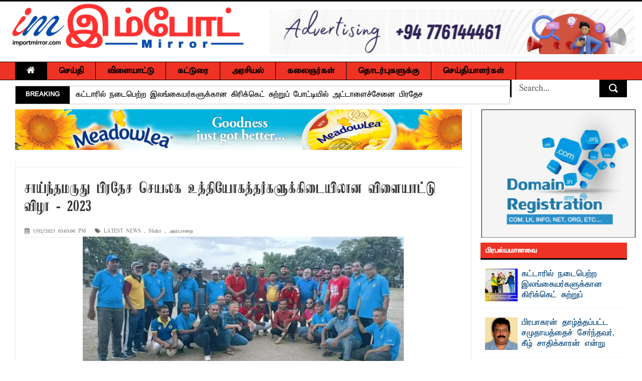

--- FILE ---
content_type: text/html; charset=UTF-8
request_url: https://www.importmirror.com/2023/07/2023.html
body_size: 460861
content:
<!DOCTYPE html>
<html dir='ltr' xmlns='http://www.w3.org/1999/xhtml' xmlns:b='http://www.google.com/2005/gml/b' xmlns:data='http://www.google.com/2005/gml/data' xmlns:expr='http://www.google.com/2005/gml/expr'>
<head>
<link href='https://www.blogger.com/static/v1/widgets/335934321-css_bundle_v2.css' rel='stylesheet' type='text/css'/>
<!--[if lt IE 9]> <script src="https://html5shiv.googlecode.com/svn/trunk/html5.js"> </script> <![endif]-->
<meta content='width=device-width,initial-scale=1,minimum-scale=1,maximum-scale=1' name='viewport'/>
<meta content='text/html;charset=UTF-8' http-equiv='Content-Type'/>
<meta content='IE=edge,chrome=1' http-equiv='X-UA-Compatible'/>
<meta content='text/html; charset=UTF-8' http-equiv='Content-Type'/>
<meta content='blogger' name='generator'/>
<link href='https://www.importmirror.com/favicon.ico' rel='icon' type='image/x-icon'/>
<link href='https://www.importmirror.com/2023/07/2023.html' rel='canonical'/>
<link rel="alternate" type="application/atom+xml" title="ImportMirror - No 1 leading Tamil News website in Sri Lanka - Atom" href="https://www.importmirror.com/feeds/posts/default" />
<link rel="alternate" type="application/rss+xml" title="ImportMirror - No 1 leading Tamil News website in Sri Lanka - RSS" href="https://www.importmirror.com/feeds/posts/default?alt=rss" />
<link rel="service.post" type="application/atom+xml" title="ImportMirror - No 1 leading Tamil News website in Sri Lanka - Atom" href="https://www.blogger.com/feeds/8880672314171214408/posts/default" />

<link rel="alternate" type="application/atom+xml" title="ImportMirror - No 1 leading Tamil News website in Sri Lanka - Atom" href="https://www.importmirror.com/feeds/3382601306963059703/comments/default" />
<!--Can't find substitution for tag [blog.ieCssRetrofitLinks]-->
<link href='https://blogger.googleusercontent.com/img/b/R29vZ2xl/AVvXsEhOYKswQRSBs-zo5vM55L7JXn8PQ0Bk9-8wZ5GHk5x5LHFZ3-v5LXHjv9mScHh8IPcLHs3XHSVxVs-EEu-cwiK-8B-HVvP-8o6c0_om73ejZbwJyEMlCDpg7v3pVho2eL_QspvlE61cJVpK3QE0qPDg5hIFmtop40YLRRx4nWfqPLhRAh9H1-6lnIfRjno/w640-h288/DS.jpg' rel='image_src'/>
<meta content='https://www.importmirror.com/2023/07/2023.html' property='og:url'/>
<meta content='சாய்ந்தமருது பிரதேச செயலக உத்தியோகத்தர்களுக்கிடையிலான விளையாட்டு விழா - 2023' property='og:title'/>
<meta content='ImportMirror - No 1 leading Tamil News website delivers Tamil News, Sri Lanka News, Latest Tamil News, Tamil News Paper Online,Tamil News.' property='og:description'/>
<meta content='https://blogger.googleusercontent.com/img/b/R29vZ2xl/AVvXsEhOYKswQRSBs-zo5vM55L7JXn8PQ0Bk9-8wZ5GHk5x5LHFZ3-v5LXHjv9mScHh8IPcLHs3XHSVxVs-EEu-cwiK-8B-HVvP-8o6c0_om73ejZbwJyEMlCDpg7v3pVho2eL_QspvlE61cJVpK3QE0qPDg5hIFmtop40YLRRx4nWfqPLhRAh9H1-6lnIfRjno/w1200-h630-p-k-no-nu/DS.jpg' property='og:image'/>
<title>
ச&#3006;ய&#3021;ந&#3021;தமர&#3009;த&#3009; ப&#3007;ரத&#3015;ச ச&#3014;யலக உத&#3021;த&#3007;ய&#3019;கத&#3021;தர&#3021;கள&#3009;க&#3021;க&#3007;ட&#3016;ய&#3007;ல&#3006;ன வ&#3007;ள&#3016;ய&#3006;ட&#3021;ட&#3009; வ&#3007;ழ&#3006; - 2023
          - 
          ImportMirror - No 1 leading Tamil News website in Sri Lanka
</title>
<!-- Description and Keywords (start) -->
<meta content='Tamil News, Sri Lanka News, Latest Tamil News, Tamil News Paper Online,Tamil News, தமிழ் செய்திகள், இலங்கை செய்திகள், தமிழ்நாடு செய்திகள், மாவட்ட செய்திகள், சினிமா செய்திகள், , செய்தி சுருக்கம், புதிய செய்திகள், சிறப்பு செய்திகள், வர்த்தக செய்திகள், விளையாட்டு செய்திகள்' name='keywords'/>
<!-- Description and Keywords (end) -->
<meta content='சாய்ந்தமருது பிரதேச செயலக உத்தியோகத்தர்களுக்கிடையிலான விளையாட்டு விழா - 2023' property='og:title'/>
<meta content='https://www.importmirror.com/2023/07/2023.html' property='og:url'/>
<meta content='article' property='og:type'/>
<meta content='https://blogger.googleusercontent.com/img/b/R29vZ2xl/AVvXsEhOYKswQRSBs-zo5vM55L7JXn8PQ0Bk9-8wZ5GHk5x5LHFZ3-v5LXHjv9mScHh8IPcLHs3XHSVxVs-EEu-cwiK-8B-HVvP-8o6c0_om73ejZbwJyEMlCDpg7v3pVho2eL_QspvlE61cJVpK3QE0qPDg5hIFmtop40YLRRx4nWfqPLhRAh9H1-6lnIfRjno/w640-h288/DS.jpg' property='og:image'/>
<meta content='ImportMirror - No 1 leading Tamil News website in Sri Lanka' property='og:site_name'/>
<meta content='https://www.importmirror.com/' name='twitter:domain'/>
<meta content='சாய்ந்தமருது பிரதேச செயலக உத்தியோகத்தர்களுக்கிடையிலான விளையாட்டு விழா - 2023' name='twitter:title'/>
<meta content='summary_large_image' name='twitter:card'/>
<meta content='https://blogger.googleusercontent.com/img/b/R29vZ2xl/AVvXsEhOYKswQRSBs-zo5vM55L7JXn8PQ0Bk9-8wZ5GHk5x5LHFZ3-v5LXHjv9mScHh8IPcLHs3XHSVxVs-EEu-cwiK-8B-HVvP-8o6c0_om73ejZbwJyEMlCDpg7v3pVho2eL_QspvlE61cJVpK3QE0qPDg5hIFmtop40YLRRx4nWfqPLhRAh9H1-6lnIfRjno/w640-h288/DS.jpg' name='twitter:image'/>
<meta content='சாய்ந்தமருது பிரதேச செயலக உத்தியோகத்தர்களுக்கிடையிலான விளையாட்டு விழா - 2023' name='twitter:title'/>
<!-- Social Media meta tag need customer customization -->
<meta content='1323615071611967' property='fb:app_id'/>
<meta content='@username' name='twitter:site'/>
<meta content='@username' name='twitter:creator'/>
<link href='//maxcdn.bootstrapcdn.com/font-awesome/4.5.0/css/font-awesome.min.css' rel='stylesheet'/>
<link href='//farhacoolworks.github.io/fonts/fonts.css' media='all' rel='stylesheet' type='text/css'/>

    
 
    <style type="text/css"><!-- /* 
    
<style id='page-skin-1' type='text/css'><!--
/*
-----------------------------------------------
Blogger Template Style
Name:        ImportMirror.com
Design by : FarhaCoolWorks
----------------------------------------------- */
html,body,div,span,applet,object,iframe,h1,h2,h3,h4,h5,h6,p,blockquote,pre,a,abbr,acronym,address,big,cite,code,del,dfn,em,img,ins,kbd,q,s,samp,small,strike,strong,sub,sup,tt,var,b,u,i,center,dl,dt,dd,ol,ul,li,fieldset,form,label,legend,table,caption,tbody,tfoot,thead,tr,th,td,article,aside,canvas,details,embed,figure,figcaption,footer,header,hgroup,menu,nav,output,ruby,section,summary,time,mark,audio,video{margin:0;padding:0;border:0;font-size:100%;font:inherit;vertical-align:baseline;}
/* HTML5 display-role reset for older browsers */
article,aside,details,figcaption,figure,footer,header,hgroup,menu,nav,section{display:block;}body{line-height:1;display:block;}*{margin:0;padding:0;}html{display:block;}ol,ul{list-style:none;}blockquote,q{quotes:none;}blockquote:before,blockquote:after,q:before,q:after{content:&#39;&#39;;content:none;}table{border-collapse:collapse;border-spacing:0;}
/* FRAMEWORK */
.navbar,.post-feeds,.feed-links{display:none;
}
.section,.widget{margin:0 0 0 0;padding:0 0 0 0;
}
strong,b{font-weight:bold;
}
cite,em,i{font-style:italic;
}
a:link{color:#004276;text-decoration:none;outline:none;transition:all 0.25s;-moz-transition:all 0.25s;-webkit-transition:all 0.25s;
}
a:visited{color:#004276;text-decoration:none;
}
a:hover{color:#ee3224;text-decoration:none;
}
a img{border:none;border-width:0;outline:none;
}
abbr,acronym{
}
sup,sub{vertical-align:baseline;position:relative;top:-.4em;font-size:86%;
}
sub{top:.4em;}small{font-size:86%;
}
kbd{font-size:80%;border:1px solid #999;padding:2px 5px;border-bottom-width:2px;border-radius:3px;
}
mark{background-color:#ffce00;color:black;
}
p,blockquote,pre,table,figure,hr,form,ol,dl{margin:1.5em 0;
}
hr{height:1px;border:none;background-color:#666;
}
/* heading */
h1,h2,h3,h4,h5,h6{font-weight:bold;line-height:normal;margin:0 0 0.6em;
}
h1{font-size:200%
}
h2{font-size:180%
}
h3{font-size:160%
}
h4{font-size:140%
}
h5{font-size:120%
}
h6{font-size:100%
}
/* list */
ol{list-style:decimal outside
}
ul{list-style:disc outside
}
dt{font-weight:bold
}
dd{margin:0 0 .5em 2em
}
/* form */
input,button,select,textarea{font:inherit;font-size:100%;line-height:normal;vertical-align:baseline;
}
textarea{display:block;-webkit-box-sizing:border-box;-moz-box-sizing:border-box;box-sizing:border-box;
}
/* code blockquote */
pre,code{font-family:&quot;Courier New&quot;,Courier,Monospace;color:inherit;
}
pre{white-space:pre;word-wrap:normal;overflow:auto;
}
.post-body blockquote {
background: url(https://blogger.googleusercontent.com/img/b/R29vZ2xl/AVvXsEgMhO5n51BYGPrx4DUn0NAV5McNvQ2Fdk_45nvbZHmVZ-ec8SOaRJ-XL9XfeQERyoWLNGZtXaP6LIhZpIAR6ZWt2HD4Ai3AGE9-NqkGzi06B7Nrk41yYRDRw3r_yRSXJiVuSnZjHglU6Gam/s50/quote.png) no-repeat scroll left 18px transparent;
font-family: Monaco,Georgia,&quot;
font-size: 100%;
font-style: italic;
line-height: 22px;
margin: 20px 0 30px 20px;
min-height: 60px;
padding: 0 0 0 60px;
}
/* table */
.post-body table[border=&quot;1&quot;] th, .post-body table[border=&quot;1&quot;] td, .post-body table[border=&quot;1&quot;] caption{border:1px solid;padding:.2em .5em;text-align:left;vertical-align:top;
}
.post-body table.tr-caption-container {border:1px solid #e5e5e5;
}
.post-body th{font-weight:bold;
}
.post-body table[border=&quot;1&quot;] caption{border:none;font-style:italic;
}
.post-body table{
}
.post-body td, .post-body th{vertical-align:top;text-align:left;font-size:13px;padding:3px 5px;border:1px solid #e5e5e5;
}
.post-body th{background:#f0f0f0;
}
.post-body table.tr-caption-container td {border:none;padding:8px;
}
.post-body table.tr-caption-container, .post-body table.tr-caption-container img, .post-body img {max-width:100%;height:auto;
}
.post-body td.tr-caption {color:#666;font-size:80%;padding:0px 8px 8px !important;
}
.post-body a {margin-left:0!important; margin-right:0!important}
img {
max-width:100%;
height:auto;
border:0;
}
table {
max-width:100%;
}
.clear {
clear:both;
}
.clear:after {
visibility:hidden;
display:block;
font-size:0;
content:" ";
clear:both;
height:0;
}
body {
background: url("https://blogger.googleusercontent.com/img/b/R29vZ2xl/AVvXsEi-0IEuDYUBSPtWGTDZfDDpFBC_3KOvZLKjcEAhfDaGKHvs-45IswOQZxZsCNVUeUqKj3n7tIuni-d9NlUPsR_N7fkVoI0m62zwhUhCDOjWkAJb_-l-FUEiNlqc2amI7lE22d3lxDJuqaTj/s250/body-bg.jpg") repeat scroll 0 0 transparent;
margin: 0 0 0 0;
padding: 0 0 0 0;
color: #333333;
font: normal normal 18px 'taun_elango_abiramiregular', sans-serif;
text-align: left;
}
/* outer-wrapper */
#outer-wrapper {
background:#ffffff;
max-width:1920px;
margin:0px auto 0;
box-shadow: 0 0 5px #888;
overflow:hidden;
}
/* NAVIGATION MENU */
.top-menu {
font: normal normal 12px 'panchali', sans-serif;
margin: 0 auto 10px;
height: 35px;
border:1px solid #ccc;
overflow: hidden;
}
.top-menu1 {
font:normal normal 12px Arial, sans-serif;
margin:0 auto;
height:43px;
overflow:hidden;
padding: 11px 0px 0;
}
.menubar {
list-style-type:none;
margin:0 0 0 0;
padding:0 0 0 0;
}
.menubar li {
display:block;
float:left;
line-height:38px;
margin:0 0 0 0;
padding:0 0 0 0;
border-right:1px solid #424242;
}
.menubar li a {
background: #2c2c2c;
color: #E0E0E0;
display: block;
padding: 0 12px;
}
.menubar li a:hover {
background:#ee3224;
}
ul.socialbar {
height:38px;
margin:0 0 0 0;
padding:0 0;
float:right;
}
ul.socialbar li {
display:inline-block;
list-style-type:none;
float:right;
margin:0 0;
padding:0 0;
border-right:none;
}
/* HEADER WRAPPER */
#header-wrapper {
margin:0 auto;
overflow:hidden;
padding: 0 15px;
border-top: 3px solid #070707;
}
.header {
float:left;
height:120px;
}
.header h1.title,.header p.title {
font:normal bold 60px Fjalla One, Arial, Helvetica, sans-serif;
margin:0 0 0 0;
text-transform:uppercase;
}
.header .description {
color:#555555;
}
.header a {
color:#333333;
}
.header a:hover {
color:#999;
}
.header img {
width: 481px;
}
.header-right {
float: right;
padding: 0;
overflow: hidden;
max-height: 90px;
position:relative;
margin-top: 15px;
}
.header-right img {
display:block;
}
/*----navi-----*/
#nav {
font: normal bold 12px Arial, sans-serif;
text-transform: uppercase;
height: 59px;
line-height: 50px;
padding: 0 28px;
background: #F4F4F4;
border-top: 1px solid #E5E5E5;
border-bottom: 1px solid #E5E5E5;
}
a#hamburger {display:none}
#main-nav {
margin: 0 auto;
width: 100%;
height: 35px;
background: #ee3224;
border-top: 1px solid #000;
border-bottom: 1px solid #000;
}
#main-nav .menu-alert{
float:left;
padding:18px 0 0 10px ;
font-style:italic;
color:#FFF;
}
#top-menu-mob , #main-menu-mob{ display:none; }
#main-nav ul li {
text-transform: uppercase;
border-right:1px solid #000;
font-family: 'Droid Sans', sans-serif;
font-size:16px;
position: relative;
display: inline-block;
float: left;
height:35px;
}
#main-nav ul li:last-child a{border-right:0 none;}
#main-nav ul li a {
display: inline-block;
height: 35px;
padding: 0 16px;
text-decoration: none;
color: #000;
font-family: taun_elango_abiramiregular,sans-serif;
text-transform: uppercase;
font-size: 18px;
cursor: pointer;
font-weight: 800;
line-height: 36px;
margin: 0;
padding: 0 23px;
}
#main-nav ul li a.active {
background: #000;
color: #fff;
}
#main-nav ul li a .sub-indicator{}
#main-nav ul li a:hover {}
#main-nav ul ul{
display: none;
padding: 0;
position: absolute;
top: 35px;
width: 180px;
z-index: 99999;
float: left;
background: #000;
}
#main-nav ul ul li, #main-nav ul ul li:first-child {
background: none !important;
z-index: 99999;
min-width: 180px;
border: 0 none;
font-size: 15px;
height: auto;
margin: 0;
}
#main-nav ul ul li:first-child ,#main-nav ul li.current-menu-item ul li:first-child,
#main-nav ul li.current-menu-parent ul li:first-child,#main-nav ul li.current-page-ancestor ul li:first-child { border-top:0 none !important;}
#main-nav ul ul ul ,#main-nav ul li.current-menu-item ul ul, #main-nav ul li.current-menu-parent ul ul, #main-nav ul li.current-page-ancestor ul ul{right: auto;left: 100%; top: 0 !important; z-index: 99999; }
#main-nav ul.sub-menu a ,
#main-nav ul ul li.current-menu-item a,
#main-nav ul ul li.current-menu-parent a,
#main-nav ul ul li.current-page-ancestor a{
border: 0 none;
background: none !important;
height: auto !important;
line-height: 1em;
padding: 10px 10px;
width: 160px;
display: block !important;
margin-right: 0 !important;
z-index: 99999;
color: #fff !important;
}
#main-nav ul li.current-menu-item ul a,
#main-nav ul li.current-menu-parent ul a,
#main-nav ul li.current-page-ancestor ul a{ color:#eee !important; text-shadow:0 1px 1px #222 !important;}
#main-nav ul li:hover > a, #main-nav ul :hover > a {     background: #000;
color: #fff;}
#main-nav ul ul li:hover > a,
#main-nav ul ul :hover > a {background: #ee3224 !important; padding-left:15px !important;padding-right:5px !important;}
#main-nav ul li:hover > ul {display: block;}
#main-nav ul li.current-menu-item,
#main-nav ul li.current-menu-parent,
#main-nav ul li.current-page-ancestor{
margin-top:0;
height:50px;
border-left:0 none !important;
}
#main-nav ul li.current-menu-item ul.sub-menu a, #main-nav ul li.current-menu-item ul.sub-menu a:hover,
#main-nav ul li.current-menu-parent ul.sub-menu a, #main-nav ul li.current-menu-parent ul.sub-menu a:hover
#main-nav ul li.current-page-ancestor ul.sub-menu a, #main-nav ul li.current-page-ancestor ul.sub-menu a:hover{background: none !important;}
#main-nav ul li.current-menu-item a, #main-nav ul li.current-menu-item a:hover,
#main-nav ul li.current-menu-parent a, #main-nav ul li.current-menu-parent a:hover,
#main-nav ul li.current-page-ancestor a, #main-nav ul li.current-page-ancestor a:hover{
background:$(maincolor);
text-shadow:0 1px 1px #b43300;
color:#FFF;
height:50px;
line-height:50px;
border-left:0 none !important;
}
#main-nav ul.sub-menu li.current-menu-item,#main-nav ul.sub-menu li.current-menu-item a,
#main-nav li.current-menu-item ul.sub-menu a,#main-nav ul.sub-menu li.current-menu-parent,
#main-nav ul.sub-menu li.current-menu-parent a,#main-nav li.current-menu-parent ul.sub-menu a,
#main-nav ul.sub-menu li.current-page-ancestor,#main-nav ul.sub-menu li.current-page-ancestor a,
#main-nav li.current-page-ancestor ul.sub-menu a{height:auto !important; line-height: 12px;}
#main-nav ul li.menu-item-home ul li a,
#main-nav ul ul li.menu-item-home a,
#main-nav ul li.menu-item-home ul li a:hover{
background-color:transparent !important;
text-indent:0;
background-image:none !important;
height:auto !important;
width:auto;
}
#main-menu-mob,#top-menu-mob{
background: #222;
width: 710px;
padding: 5px;
border: 1px solid #000;
color:#DDD;
height: 27px;
margin:13px 0 0 10px;
}
#top-menu-mob{
width: 350px;
margin:2px 0 0 0;
}
#main-nav.fixed-nav{
position:fixed;
top:0;
left:0;
width:100% !important;
z-index:999;
opacity:0.9;
-webkit-box-shadow: 0 5px 3px rgba(0, 0, 0, .1);
-moz-box-shadow: 0 5px 3px rgba(0, 0, 0, .1);
box-shadow: 0 5px 3px rgba(0, 0, 0, .1);
}
/* CONTENT WRAPPER */
#content-wrapper {
background-color:transparent;
margin: 0 auto;
padding: 10px 30px 0;
word-wrap:break-word;
margin-top: 1px;
}
.largebanner {
background:#fff;
border-right:1px solid #e5e5e5;
border-bottom:1px solid #e5e5e5;
border-left:1px solid #e5e5e5;
}
.largebanner .widget {
padding:15px 14px;
overflow:hidden;
}
.largebanner img, .largebanner iframe{
display:block;
max-width:100%;
border:none;
overflow:hidden;
}
/* POST WRAPPER */
#post-wrapper {
background:transparent;
display:inline-block;
max-width:100%;
margin:0 0 10px;
padding-left: 18px;
border-left: 1px solid #eaeaea;
}
.post-container {
padding:0px 0px 0 0;
}
.breadcrumbs {font-size: 0%;
height: 0px;
margin-bottom: 10px;
margin-top: 1px;
overflow: hidden;
padding: 5px;
margin-left: -15px;
border-bottom: 1px solid #ECECEC;}
.breadcrumbs > span {padding: 10px 5px 10px 10px;}
.breadcrumbs > span:last-child {background: none repeat scroll 0 0 transparent;color: #808080;}
.breadcrumbs a {color: #333333;}
.post {
background:#ffffff;
margin:0 0 15px;
padding:15px 0;
border-bottom: 1px solid #E2E2E2;
}
.post-body {
line-height:1.6em;
}
h2.post-title, h1.post-title {
font:normal normal 26px 'Kamban', sans-serif;
line-height:inherit;
}
h2.post-title a, h1.post-title a, h2.post-title, h1.post-title {
color:#004276;
}
h2.post-title a:hover, h1.post-title a:hover {
color:#000;
}
.img-thumbnail {
background:#fbfbfb url(https://blogger.googleusercontent.com/img/b/R29vZ2xl/AVvXsEj0saOTz6FB35Qgwy-logZesuaeLqdEOtS_zf2Z0hUa4BAF88FWZSQ_XvCZWVjRCaMhIXGEUv1BkkvUaKLYNu5Mp3NU3_wpljChSn69InQdlaXL67ds-7D-A5ZVH8kLnegovicj4MO9mdbY/w200-c-h140/no-image.png) no-repeat center center;
position:relative;
float:left;
width:200px;
height:150px;
margin:0 15px 0 0;
}
.img-thumbnail img {
width:200px;
height:150px;
}
span.rollover {
}
span.rollover:before {
content:"";
position: absolute;
width:24px;
height:24px;
margin:-12px;
top:50%;
left:50%;
}
span.rollover:hover {
opacity: .7;
-o-transition:all 1s;
-moz-transition:all 1s;
-webkit-transition:all 1s;
}
.post-info {
background: transparent;
margin: 0 0 12px;
color: #666666;
font-size: 11px;
padding: 5px 0;
border-bottom: 1px dotted #dedede;
display:inline;
}
.post-info a {
display:inline-block;
color:#666666;
}
.post-info a abbr {text-decoration: none;}
.author-info, .time-info, .comment-info, .label-info, .review-info {
margin-right:12px;
display:inline;
}
a.readmore {
display:inline-block;
border:1px solid #dddddd;
padding:0px 6px;
line-height:19px;
color:#333333;
font-size:8px;
font-weight:bold;
text-transform:uppercase;
border-radius: 5px;
float: right;
}
a.readmore:hover  {
border:1px solid #aaaaaa;
}
/* Page Navigation */
.pagenavi {
clear:both;
margin:-5px 0 10px;
text-align:center;
font-size:14px;
font-weight:bold;
text-transform:uppercase;
}
.pagenavi span,.pagenavi a {
padding:2px 10px;
margin-right:3px;
display:inline-block;
border-radius:25px;
}
.pagenavi .current, .pagenavi .pages, .pagenavi a:hover {
border: 1px solid #000;
background:#ee3224;
color:#fff
}
.pagenavi .pages {
display:none;
}
/* SIDEBAR WRAPPER */
#sidebar-wrapper {
background:transparent;
float:right;
width:33%;
max-width: calc(27% - 37px);
margin:0 auto;
border-left: 1px solid #eaeaea;
padding-left: 18px;
}
.sidebar-container {
padding:0px 0;
}
.sidebar h2, .panel h2 {
margin: 0 0 15px;
padding: 0;
position: relative;
border-bottom: 3px solid #000;
background:#ee3224;
}
.sidebar h2, #sidebar1 h2, #sidebar h2, #sidebar-narrow h2 {
height: 23px;
line-height: 22px;
margin: 0 0 10px;
padding: 8px 10px 0;
color: #fff;
font: 600 15px/16px 'Panchali', sans-serif;
}
#sidebar-narrow .recent-post-title h2 {margin: 0!important}
#bottombar h2 span {
border-bottom: 2px solid #ee3224;
bottom: -2px;
padding: 6px;
color: #fff;
}
.sidebar .widget {
margin:0 0 10px;
}
.sidebar ul, .sidebar ol {
list-style-type:none;
margin:0 0 0 0;
padding:0 0 0 0;
}
.sidebar li {
margin:5px 0;
padding:0 0 0 0;
}
/* Recent Post */
.recent-post-title {
margin: 0 0 5px;
padding: 0;
border-bottom:3px solid #000;
position: relative;
background:#ee3224;
}
.recent-post-title h2 {
height: 23px;
line-height: 22px;
margin: 0 0;
border:none;
padding: 8px 10px 0;
color: #000;
display: inline-block;
background: none;
font: 600 15px/16px 'Panchali', sans-serif;
}
.recent-post-title h2 a {
color:#fff;
}
.stylebox {
float:left;
width:50%;
margin:0 0;
}
.stylebox3 {
float:left;
width:33.33%;
margin:0 0;
}
.stylebox .widget, .stylebox3 .widget {
padding:0 15px 15px 0;
}
.stylebox .widget-content, .stylebox3 .widget-content {
background:#ffffff;
}
.stylebox ul, .stylebox3 ul {
list-style-type:none;
margin:0 0 0 0;
padding:0 0 0 0;
}
.stylebox1 {
float:left;
width:100%;
margin:0 0;
}
.stylebox4 {
float:left;
width:66.67%;
margin:0 0;
}
.stylebox1 .widget, .stylebox4 .widget {
padding:0 0px 15px 0;
}
.stylebox1 .widget-content, .stylebox4 .widget-content {
background:#ffffff;
}
.stylebox1  ul, .stylebox4  ul {
list-style-type:none;
margin:0 0 0 0;
padding:0 0 0 0;
}
/* Recent Post */
ul.xpose_thumbs {
margin:0 0 0 0;
}
ul.xpose_thumbs li {
font-size:12px;
min-height:68px;
padding-bottom: 5px;
}
ul.xpose_thumbs .xpose_thumb {
position:relative;
background:#fbfbfb;
margin:3px 0 10px 0;
width:100%;
height:50px;
padding-bottom:46%;
overflow:hidden;
}
ul.xpose_thumbs .xpose_thumb img {
height:auto;
width:100%;
object-fit: cover;
}
ul.xpose_thumbs1 {
margin:0 0 0 0;
width:48%;
float:left;
}
ul.xpose_thumbs1 li {
font-size:12px;
min-height:68px;
}
ul.xpose_thumbs1 .xpose_thumb {
position:relative;
background:#fbfbfb;
margin:0px 0 10px 0;
width:100%;
overflow:hidden;
}
ul.xpose_thumbs1 .xpose_thumb img {
height:320px;
width:100%;
object-fit: cover;
}
ul.xpose_thumbs2 {
font-size:13px;
}
ul.xpose_thumbs2 li {
padding:0 0;
min-height:75px;
font-size:11px;
margin: 0 0 8px;
padding: 0 0 8px;
border-bottom:1px dotted #e5e5e5;
}
ul.xpose_thumbs2 .xpose_thumb2 {
background:#fbfbfb;
float:left;
margin:3px 8px 0 0;
height:70px;
width:70px;
}
ul.xpose_thumbs2 .xpose_thumb2 img {
height:70px;
width:70px;
}
span.xpose_title {
font:normal normal 17px 'Panchali', sans-serif;
display:block;
margin:0 0 5px;
line-height:1.4em;
}
span.xpose_title2 {
font-size:17px;
}
span.rp_summary {
display:block;
margin:6px 0 0;
color:#666666;
}
div#author-box {
border: 1px solid #eee;
padding: 20px;
background: #f9f9f9;
width:44%;
display:table-cell;
margin-bottom:20px;
}
span.xpose_meta {
background:transparent;
display:block;
font-size:11px;
color:#aaa;
display:none;
}
span.xpose_meta a {
color:#aaa !important;
display:inline-block;
}
span.xpose_meta_date, span.xpose_meta_comment, span.xpose_meta_more  {
display:inline-block;
margin-right:8px;
}
span.xpose_meta_date:before {
content: "\f133";
font-family: FontAwesome;
font-style: normal;
font-weight: normal;
text-decoration: inherit;
padding-right:4px;
}
span.xpose_meta_comment:before  {
content: "\f086";
font-family: FontAwesome;
font-style: normal;
font-weight: normal;
text-decoration: inherit;
padding-right:4px;
}
span.xpose_meta_more:before {
content: "\f0a9";
font-family: FontAwesome;
font-style: normal;
font-weight: normal;
text-decoration: inherit;
padding-right:4px;
}
ul.xpose_thumbs2 li a:hover, ul.xpose_thumbs li a:hover {
color:#ee3224;
}
ul.xpose_thumbs22 {
font-size:13px;
width:50%;
float:right;
}
ul.xpose_thumbs22 li {
padding:0 0;
min-height:66px;
font-size:11px;
margin: 0 0 8px;
padding: 0 0 8px;
border-bottom:1px dotted #e5e5e5;
}
ul.xpose_thumbs22 .xpose_thumb2 {
background:#fbfbfb;
float:left;
margin:3px 8px 0 0;
height:70px;
width:70px;
}
ul.xpose_thumbs22 .xpose_thumb2 img {
height:70px;
width:70px;
}
ul.xpose_thumbs22 li a:hover, ul.xpose_thumbs li a:hover {
color:#ee3224;
}
/* BOTTOMBAR */
#bottombar {
background: #2c2c2c;
overflow: hidden;
margin: 0 auto;
padding: 15px 28px;
color: #dddddd;
border-top: 4px solid #ee3224;
background-repeat: repeat;
background-size: inherit;
background-position: center top;
}
#bottombar .left {
float:left;
width:25%;
}
#bottombar .center {
float:left;
width:25%;
}
#bottombar .center1 {
float:left;
width:25%;
}
#bottombar .right {
float:right;
width:25%;
}
#bottombar .left .widget, #bottombar .center .widget ,#bottombar .center1 .widget{
margin:0 15px 15px 0;
}
#bottombar .right .widget {
margin:0 0 15px 0;
}
#bottombar h2 {
font:normal bold 13px Arial, sans-serif;
margin:0 0 10px 0;
padding:6px 0;
text-transform:uppercase;
position:relative;
border-bottom: 2px solid #696969;
color:#eeeeee;
}
#bottombar ul, #bottombar ol {
list-style-type:none;
margin:0 0 0 0;
padding:0 0 0 0;
}
#bottombar li {
margin:5px 0;
padding:0 0 0 0;
}
#bottombar ul li:before {
color:#eeeeee !important;
}
#bottombar a {
-webkit-transition: all 0.2s ease;
transition: all 0.2s ease;
color: #fff;
}
#bottombar a:hover {
color:#ffffff;
}
.stylebox3 span.xpose_title2 {max-height: 68px;
overflow: hidden;}
/* FOOTER */
#footer-wrapper {
background:#343434;
margin:0 auto;
padding:0px 20px;
overflow:hidden;
color:#eeeeee;
font-size:12px;
}
.footer-left {
float:left;
margin:10px;
margin-top: 32px;
color: #949494;
}
.footer-right {
float:right;
margin:10px;
color: #949494;
}
.footer-stats {
float:right;
margin: 3px 40px 3px 0;
}
.footer-stats h2 {
font-size:12px;
}
#footer-wrapper a {
color:#b8b8b8;
}
#footer-wrapper a:hover {
color:#ffffff;
}
/* Tab Menu */
.set, .panel {
margin: 0 0;
}
.tabs .panel {
padding:0 0;
}
.tabs-menu {
border-bottom:3px solid #E73138;
padding: 0 0;
margin:0 0;
}
.tabs-menu li {
font:normal bold 12px Arial, sans-serif;
display: inline-block;
*display: inline;
zoom: 1;
margin: 0 3px 0 0;
padding:10px;
background:#fff;
border:1px solid #e5e5e5;
border-bottom:none !important;
color:#333333;
cursor:pointer;
position:relative;
}
.tabs-menu .active-tab {
background:#E73138;
border:1px solid #E73138;
border-bottom:none !important;
color:#fff;
}
.tabs-content {
padding:10px 0;
}
.tabs-content .widget li {
float:none !important;
margin:5px 0;
}
.tabs-content .widget ul {
overflow:visible;
}
/* Custom CSS for Blogger Popular Post Widget */
.PopularPosts ul,
.PopularPosts li,
.PopularPosts li img,
.PopularPosts li a,
.PopularPosts li a img {
margin:0 0;
padding:0 0;
list-style:none;
border:none;
background:none;
outline:none;
}
.PopularPosts ul {
margin:.5em 0;
list-style:none;
color:black;
counter-reset:num;
}
.PopularPosts ul li img {
display:block;
margin:0 .5em 0 0;
width:65px;
height:65px;
float:left;
}
.popular-posts .item-title b {font-weight:normal}
.popular-posts .item-content {height:65px; overflow:hidden}
.PopularPosts ul li {
margin:0 10% .4em 0 !important;
padding:.5em 0em .8em .5em !important;
counter-increment:num;
position:relative;
}
.PopularPosts ul li:before,
.PopularPosts ul li .item-title a, .PopularPosts ul li a {
font-family:panchali;
color:#004276 !important;
text-decoration:none;
font-size:17px
}
#bottombar .popular-posts li {
border-bottom: 1px solid #333;
}
#bottombar .PopularPosts ul li a {
-webkit-transition: all 0.2s ease;
transition: all 0.2s ease;
color: #fff!important;
}
.PopularPosts .item-title {
padding-bottom: 5px;}
/* Set color and level */
.PopularPosts ul li {margin-right:1% !important;border-bottom:1px dotted #e5e5e5}
.PopularPosts .item-thumbnail {
margin:0 0 0 0;
}
.PopularPosts .item-snippet {
font-size:13px;
color: #5C5C5C;
font-family:Noto Sans Tamil;
}
#bottombar .PopularPosts .item-snippet {
color: #5C5C5C;
font-size: 12px;
line-height: 32px;
}
.profile-img{
display:inline;
opaciry:10;
margin:0 6px 3px 0;
}
/* back to top */
#back-to-top {
background:#353738;
color:#ffffff;
padding:8px 10px;
font-size:24px;
border: 1px solid #4b4b4b;
}
.back-to-top {
position:fixed !important;
position:absolute;
bottom:20px;
right:15px;
z-index:999;
}
/* ==== Related Post Widget Start ==== */
#related-posts h2 > span{
height: 28px;
line-height: 22px;
margin: 0 0;
padding: 4px 10px 4px 0;
color: #000;
display: inline-block;
background: #fff;
font: 700 20px/24px 'Oswald', sans-serif;
font-weight: 400;
}
#related-posts{
float:left;
width:100%;
margin-bottom:40px;
}
#related-posts h2{
margin: 0 0 15px;
padding: 0;
position: relative;
border-bottom: 2px solid #ff5a00;
background: url(https://blogger.googleusercontent.com/img/b/R29vZ2xl/AVvXsEgD8I6s7A21yciuaFth-XMCyTELRBMPpoeFyWCcDggYAw6SHVsYVGRpXNkwGdRFK4LHOrxxmqgxrp9_eprl6itqUbOJqfmkW9shAvjvPQBbJ_FGs5ez4G_x5do9Lu7kw0YtPWpJ8y2n-GE/s1600/dot-line.jpg) repeat-x 0 11px;
}
#related-posts a {
width: calc(33.33% - 10px);
text-decoration: none;
margin: 0 10px 7px 0;
display: inline-block;
}
#related-posts #r-title {
width:100%;
padding:8px 0px 20px;
color:#fff;
height:25px;
text-align:left;
margin:-59px 0px 0px 0px;
font: normal 14px Oswald;
line-height:20px;
background: rgba(35, 35, 35, 0.9);
opacity: 0.9;filter: alpha(opacity = 90);
}
#related-posts h8 {
padding-left: 14px;
display: inline-block;
}
#related-posts .related_img {
padding:0px;
width:100%;
height:180px;
}
#related-posts .related_img:hover{
opacity:.7;
filter:alpha(opacity=70);
-moz-opacity:.7;
-khtml-opacity:.7;
}
/* share buttons */
.share-buttons-box {
height: 67px;
background: url(https://blogger.googleusercontent.com/img/b/R29vZ2xl/AVvXsEjijBbg9LAQADgLZ14txd68AgFpMFgVBRpBF1cuwibCZVuOPsncAwcxTFI1H7Fb1DSAEYtE4_S77lj1KhpIc2qQMefW86wMG4OH4UINwtvyNTCW30HS7TJXuQMiKhpSYEKZto3a1-krgZHy/s318/share.png) no-repeat 330px 10px;
margin:20px 0 15px;
overflow:hidden;
}
.share-buttons {
margin:0 0;
height:67px;
float:left;
}
.share-buttons .share {
float:left;
margin-right:10px;
display:inline-block;
}
/* error and search */
.status-msg-wrap {
font-size:120%;
font-weight:bold;
width:100%;
margin:20px auto;
}
.status-msg-body {
padding:20px 2%;
width:96%;
}
.status-msg-border {
border:1px solid #e5e5e5;
opacity:10;
width:auto;
}
.status-msg-bg {
background-color:#ffffff;
}
.status-msg-hidden {
padding:20px 2%;
}
#ArchiveList ul li:before {
content:"" !important;
padding-right:0px !important;
}
/* facebook comments */
.fb-comments{width: 100% !important;}
.fb-comments iframe[style]{width: 100% !important;}
.fb-like-box{width: 100% !important;}
.fb-like-box iframe[style]{width: 100% !important;}
.fb-comments span{width: 100% !important;}
.fb-comments iframe span[style]{width: 100% !important;}
.fb-like-box span{width: 100% !important;}
.fb-like-box iframe span[style]{width: 100% !important;
}
.rich-snippet {
padding:10px;
margin:15px 0 0;
border:3px solid #eee;
font-size:12px;
}
/*-------sidebar----------------*/
.sidebar-narrow{margin:0;}
#sidebar-narrow{max-width:35%;}
#sidebar-narrow .widget{margin-bottom:30px;}
#sidebar-narrow{float:right;width:160px;}
div#main {
width: 100%;
}
div#mywrapper {
float: left;
width: 73%;
}
#sidebartab {
margin-bottom: 15px;
}
.tab-widget-menu {
height: 46px;
margin: 0;
padding: 0px 0 0 2px;
}
#sidebartab .widget {
margin-bottom: 0;
padding-bottom: 0;
}
#sidebartab .h2title {
display: none;
}
#sidebartab .h2titlesmall {
display: none;
}
#sidebartab .widget-content {
box-shadow: none;
-moz-box-shadow: none;
-webkit-box-shadow: none;
border: 0;
}
.tab-widget-menu ul, .tab-widget-menu li {
list-style: none;
padding: 0;
margin: 0;
}
.tab-widget-menu li {
background: #333;
bottom: -2px;
color: #FFF;
cursor: pointer;
float: left;
height: 38px;
line-height: 38px;
margin: -2px 0px 0 0px;
padding: 0;
position: relative;
text-align: center;
width: 33.3%;
z-index: 2;
}
.tab-widget-menu li.selected {
background: #ee3224;
border-width: 1px 1px 3px;
color: #FFF;
margin-top: -2px;
}
#sidebartab .h2title, #sidebartab h2 {
display: none;
}
#sidebartab .h2titlesmall, #sidebartab h2 {
display: none;
}
#sidebartab .widget-content img {
padding: 2px;
border: 1px solid lightGrey;
width: 75px;
height: 75px;
}
#sidebartab .popular-posts li {
background: none repeat scroll 0 0 transparent;
border-bottom: 1px solid #E9E9E9;
overflow: hidden;
padding: 10px 0;
}
.PopularPosts img:hover, #sidebartab .widget-content img:hover {
-khtml-opacity: 0.4;
-moz-opacity: 0.4;
opacity: 0.4;
}
#sidebarlab .sidebar li a:hover {
color: #fff;
background: #222;
}
.PopularPosts a {font-weight:normal;}
.tagcloud a {
background: #e4e4e4;
color: #888;
display: block;
float: left;
font-size: 14px!important;
line-height: 12px;
margin: 0 2px 2px 0;
padding: 12px 17px;
}
.list-label-widget-content li{display:block;padding:6px 0;border-bottom:1px dotted #f0f0f0;position:relative}
.list-label-widget-content li:first-child{padding:0 0 6px}
.list-label-widget-content li:last-child{padding-bottom:0;border-bottom:0}
.list-label-widget-content li a:before,.list-label-widget-content li span:first-child:before{content:"\f105";font-family:Fontawesome;margin-right:6px;font-size:14px;color:#222}
.list-label-widget-content li a,.list-label-widget-content li span:first-child{color:#222;font-size:13px;font-weight:400}
#footer .list-label-widget-content li a,#footer .list-label-widget-content li span:first-child{color:#fff;font-size:13px;font-weight:400}
.list-label-widget-content li a:hover,.list-label-widget-content li span:first-child{color:#f2132d}
.list-label-widget-content li span:last-child{color:#aaa;font-size:13px;font-weight:400;float:right}
.cloud-label-widget-content{margin-top:10px}
.cloud-label-widget-content span a{font-size:12px;color:#999;border:1px solid #eee;padding:7px 14px;float:left;position:relative;display:inline-block;margin:0 1px 1px 0;text-transform:capitalize}
#footer .cloud-label-widget-content span a{border:none;}
.cloud-label-widget-content span a:hover{color:#fff;background-color:#f2132d}
.cloud-label-widget-content span span{font-size:13px;color:#757575;background-color:#f9f9f9;padding:7px 14px;float:left;position:relative;display:inline-block;margin:0 5px 5px 0;text-transform:capitalize;-webkit-border-radius:3px;-moz-border-radius:3px;border-radius:3px}
.showpageArea a {
clear:both;
margin:-5px 0 10px;
text-align:center;
font-size:11px;
font-weight:bold;
text-transform:uppercase;
}
.showpageNum a {
padding:6px 10px;
margin-right:3px;
display:inline-block;
color:#333333;
background-color:#ffffff;
border: 1px solid #dddddd;
}
.showpageNum a:hover {
border: 1px solid #aaaaaa;
}
.showpagePoint {
padding:6px 10px;
margin-right:3px;
display:inline-block;
color:#333333;
background-color:#ffffff;
border: 1px solid #aaaaaa;
}
.showpageOf {
display:none;
}
.showpage a {
padding:6px 10px;
margin-right:3px;
display:inline-block;
color:#333333;
background-color:#ffffff;
border: 1px solid #dddddd;
}
.showpage a:hover {
border: 1px solid #aaaaaa;
}
.showpageNum a:link,.showpage a:link {
text-decoration:none;
color:#666;
}
.button {
text-align: center;
width: 100%;
margin: 10px 0;
padding: 0;
font-size: 14px;
font-family: 'Tahoma', Geneva, Sans-serif;
color: #fff;
margin-left: 0em !important;
}
.button ul {
margin: 0;
padding: 0;
}
.button li {
display: inline-block;
margin: 10px 0;
padding: 0;
}
#Attribution1 {
height:0px;
visibility:hidden;
display:none
}
.author-avatar img{border:1px solid #ccc;padding:4px;background:#fff;float:left;margin:0 10px 5px 0;border:50%;box-shadow:0 0 3px 0 #b5b5b5;-moz-box-shadow:0 0 3px 0 #b5b5b5;-webkit-box-shadow:0 0 3px 0 #b5b5b5}
#author-box h3 {
padding-bottom: 5px;
border-bottom: 1px solid #D7D7D7;
font-size: 18px;
}
.share-post {
font-size: 13px;
margin-top: 15px;
}
.share-post li {
float: left;
}
.share-post a {
display: block;
margin-right: 10px;
text-indent: -9999px;
margin-left: 12px;
background: url(https://blogger.googleusercontent.com/img/b/R29vZ2xl/AVvXsEiuwuPiTLnfAvXWk_YtUOfrYioUnRBcWNppKUtkiBgybiRAbk4sLmZQTl50dfa_lfaiKBYkgMaiV_eEBtS-_uUhiJiftGqE3_Nh4Pm0hsawwWpcci0365bIg5031eKhg-rEFtyPM0dVvlU/s176/single-share.png) no-repeat;
-webkit-transition: opacity .2s;
-moz-transition: opacity .2s;
-o-transition: opacity .2s;
transition: opacity .2s;
}
.share-post a:hover {
opacity: .7;
}
.share-post
.facebook a {
width: 7px;
}
.share-post
.twitter a {
width: 18px;
background-position: -47px 0;
}
.share-post
.google a {
width: 14px;
background-position: -105px 0;
}
.share-post
.pinterest a {
width: 11px;
background-position: -159px 1px;
}
/*** Share Post Styling ***/
#share-post {
width: 100%;
overflow: hidden;
margin-top: 20px;
}
#share-post a {
display: block;
height: 32px;
line-height: 32px;
color: #fff;
float: left;
padding-right: 10px;
margin-right: 10px;
margin-bottom: 25px;
}
#share-post
.facebook {
background-color: #436FC9;
}
#share-post
.twitter {
background-color: #40BEF4;
}
#share-post
.google {
background-color: #EC5F4A;
}
#share-post
span {
display: block;
width: 32px;
height: 32px;
float: left;
margin-right: 10px;
background: url(https://blogger.googleusercontent.com/img/b/R29vZ2xl/AVvXsEiuwuPiTLnfAvXWk_YtUOfrYioUnRBcWNppKUtkiBgybiRAbk4sLmZQTl50dfa_lfaiKBYkgMaiV_eEBtS-_uUhiJiftGqE3_Nh4Pm0hsawwWpcci0365bIg5031eKhg-rEFtyPM0dVvlU/s176/single-share.png) no-repeat;
}
#share-post
.facebook span {
background-color: #3967C6;
}
#share-post
.twitter span {
background-color: #26B5F2;
background-position: -72px 0;
}
#share-post
.google span {
background-color: #E94D36;
background-position: -144px 0;
}
/* Search Box
----------------------------------------------- */
#searchformfix{
float:right;
overflow:hidden;
position:relative;
}
#searchform{
margin:0px 0 0;
padding:0;
}
#searchform fieldset{
padding:0;
border:none;
margin:0;
}
#searchform input[type="text"]{
background:#fff; border:none;
float:left; padding:0px 10px 0px 15px;
margin:0px; width:150px; height:35px;
line-height:34px; border-left: 3px solid #000;
transition:all 600ms cubic-bezier(0.215,0.61,0.355,1) 0s;
-moz-transition:all 300ms cubic-bezier(0.215,0.61,0.355,1) 0s;
-webkit-transition:all 600ms cubic-bezier(0.215,0.61,0.355,1) 0s;
-o-transition:all 600ms cubic-bezier(0.215,0.61,0.355,1) 0s; color:#585858}
#searchform input[type=text]:hover,#searchform input[type=text]:focus {width:185px;}
#searchform input[type=submit]{
background:url(https://blogger.googleusercontent.com/img/b/R29vZ2xl/AVvXsEgFio62eM6TfCPXEFV8NzV5j_vYtb9c4I7rliUoIjmiXmI1WyKUcsQPKFtjH-T0R7CpDmSqpvACJqlVRntVm95KQFv_MdMb7yZlaB1mJPzHYi5snw5LyWt-gTicDOCdEB8A_hIjvLPUV-vQ/s1600/icon-search.png) center 8px no-repeat;
cursor:pointer;
margin:0;
padding:0;
width:55px;
height:35px;
line-height:35px;    border-left: 3px solid #000;
background-color:#000;
}
input[type=submit]{
padding:4px 17px;
color:#ffffcolor:#585858;
text-transform:uppercase;
border:none;
font-size:20px;
background:url(gradient.png) bottom repeat-x;
cursor:pointer;
margin-top:10px;
float:left;
overflow:visible;
transition:all .3s linear;
-moz-transition:all .3s linear;
-o-transition:all .3s linear;
-webkit-transition:all .3s linear;
}
#searchform input[type=submit]:hover{
background-color:#333;
}
/*---Flicker Image Gallery-----*/
.flickr_plugin {
width: 100%;
}
.flickr_badge_image {
float: left;
height: 70px;
margin: 8px 5px 0px 5px;
width: 70px;
}
.flickr_badge_image a {
display: block;
}
.flickr_badge_image a img {
display: block;
width: 100%;
height: auto;
-webkit-transition: opacity 100ms linear;
-moz-transition: opacity 100ms linear;
-ms-transition: opacity 100ms linear;
-o-transition: opacity 100ms linear;
transition: opacity 100ms linear;
}
.flickr_badge_image a img:hover {
opacity: .5;
}
div#act {
display: none;
}
/***** Social link*****/
ul.socialbar li,ul.socialbar li{
float: left;
margin-right: 0px;
margin-bottom:0px;
padding: 0px;
display:block;
width: auto;
background:#2c2c2c;
}
ul.socialbar li a, ul.socialbar li a, a.soc-follow {
display: block;
float: left;
margin: 0;
padding: 0;
width: 40px;
height: 43px;
margin-bottom:2px;
text-indent: -9999px;
-webkit-transition: all 0.3s ease 0s;
-moz-transition: all 0.3s ease 0s;
-ms-transition: all 0.3s ease 0s;
-o-transition: all 0.3s ease 0s;
transition: all 0.3s ease 0s;
}
a.soc-follow.dribbble {
background: url(https://blogger.googleusercontent.com/img/b/R29vZ2xl/AVvXsEjbcTcvAPUasfbQNR4bhabWAMqxNZ1xlXdv1SoS7QlQc9aci0b-dMne8VrF6UqaKRyhBobtoZg3mpdQdCjXqFilXRkXOPQ01fkzOWNNR0yi5tZRLR1NazsTqMcPBR9Z80me-KIs_GxhbBg/s1600/dribbble.png) no-repeat 0 0;
background-position: 0 -38px;
}
a.soc-follow.dribbble:hover {
background-color: #ef5b92;
}
a.soc-follow.facebook {
background: url(https://blogger.googleusercontent.com/img/b/R29vZ2xl/AVvXsEi5JKCMNUvOS91LCjaCB0vk2cBdUQ-s99p8h5z4qcLVBLCQvNyMOovs4THbyRb3e7eqU6JWurt_Fp1diaUUESu5QDT9qgi1Yxv3Dn3T7nCuLX-bKEkA8TxCkLstq2sPa1ubvUq2zDryYCc/s1600/facebook.png) no-repeat 0 0;
background-position: 0 -42px;
}
a.soc-follow.facebook:hover{
background-color: #3b5998;
}
a.soc-follow.flickrs {
background: url(https://blogger.googleusercontent.com/img/b/R29vZ2xl/AVvXsEi4snyvb8Mbtu2ULTfnf_AjGIx-7f2TCR5f_3bPmldqvFwP63oaMV0fi1oj03mCTeNgqrQPqbjbrFdsHJx554SQogi5eXbSQjSv0sp3mxT9pwg_rPXYJdSUp82PCQe287Wq_OHez7MnAlI/s1600/flickr.png) no-repeat 0 0;
background-position: 0 -38px;
}
a.soc-follow.flickrs:hover {
background-color: #f1628b;
}
a.soc-follow.youtube {
background: url(https://blogger.googleusercontent.com/img/b/R29vZ2xl/AVvXsEgln5jC1vhc4BYMoSMLUfFPHIzxfoovsLvqomgGYZX-hdaXy0Fbvob0TrFth8V4audarZGX4fOSiXBlhyB-2St60cqWt8NivFUCupHoGIIRsP5nFbPclsgaoG5bO9b-Rf7OciRCCfFP9QhVyfA4i5adPcs5I97kLQmULFk67MzCKEVOn-vnXi90a0ShObM/s1600/Untitled%20design%20%285%29.png) no-repeat 0 0;
background-position: 0 -42px;
}
a.soc-follow.youtube:hover {
background-color: #d94a39;
}
a.soc-follow.linkedin {
background: url(https://blogger.googleusercontent.com/img/b/R29vZ2xl/AVvXsEiu3CNXveVYOeUiKByKvouS0vf8MXZhyphenhyphensf9TEsxSuoqgVMMoiDgRHWnV7D9aoe-UD0lNLihtHTA2OQu4FgkewBiudNMimnb6fwZqK0mlJSm9GjCiBXfSOAnBYRA5WPka2K6mRVJaWvcmfA/s1600/linkedin.png) no-repeat 0 0;
background-position: 0 -38px;
}
a.soc-follow.linkedin:hover {
background-color: #71b2d0;
}
a.soc-follow.twitter {
background: url(https://blogger.googleusercontent.com/img/b/R29vZ2xl/AVvXsEhTrxy1IaUgIkFJK-gsjlW6iuOQLRFys0GzvZHAe84mK61Z5jVzmzmP18ZYuei-9DvMR5fZzHIdncSeitIaJykriLFsT_SrGCOv-K6u0Q4_zN-UJssAjsxlEFaQsCz-ZxzTJNqo9JC0hcE/s1600/twitter.png) no-repeat 0 0;
background-position: 0 -42px;
}
a.soc-follow.twitter:hover {
background-color: #48c4d2;
}
a.soc-follow.vimeo {
background: url(https://blogger.googleusercontent.com/img/b/R29vZ2xl/AVvXsEjPwS15-pXGU_TtWhsSUPV0daszv0WVcVuXJ-CCxF51IGYGyhI0KgV0t-wvihIc68xODsrJ2l9r4VQnrAb-OOCZAofYqxosilUC9h9lCyr1r5xRbPcj0cZkXfwQvvVENh48jLrBz69a50A/s1600/vimeo.png) no-repeat 0 0;
background-position: 0 -38px;
}
a.soc-follow.vimeo:hover {
background-color: #62a0ad;
}
ul.socicon-2 li a:hover, ul.socicon li a:hover, a.soc-follow:hover {
background-position: 0 -40px;
}
#nav.fixed-nav{
position: fixed;
top: 0;
left: 0;
width: 100% !important;
z-index: 999;
background: #fff;
-webkit-box-shadow: 0 5px 3px rgba(0, 0, 0, .1);
-moz-box-shadow: 0 5px 3px rgba(0, 0, 0, .1);
box-shadow: 0 5px 3px rgba(0, 0, 0, .1);
padding: 0;
}
div.conty {
width: 1050px;
margin: 0 auto;
}
#beakingnews {
background:#fff;
float: left;
height: 35px;
line-height:  34px;
overflow: hidden;
width: 89%;
}
.tulisbreaking span{  display: inline-block;
height: 35px;
position: absolute;
right: -24px;
top: 0;
width: 25px;}
#recentpostbreaking li a {
color: #000;
font-family: 'Panchali', sans-serif;
font-weight: 400;
font-size: 16px;
}
#recentpostbreaking li a:hover {
color:#ee3224;
}
#beakingnews .tulisbreaking {
background:#000;
}
span.tulisbreaking:after{
content: close-quote;
position: absolute;
width: 0px;
top: 15px;
right: -12px;
border-bottom: 6px solid rgba(0, 0, 0, 0);
border-left: 6px solid #ee3224;
border-top: 6px solid rgba(0, 0, 0, 0);
border-right: 6px solid rgba(0, 0, 0, 0);
}
#beakingnews .tulisbreaking {
color: #FFFFFF;
display: block;
float: left;
font-family: 'Panchali', sans-serif;
font-weight: bold;
font-size: 14px;
padding: 0 20px;
position: absolute;
text-transform: uppercase;
border-bottom: 1px solid #000;
}
#recentpostbreaking {
float: left;
margin-left: 120px;
}
#recentpostbreaking ul,#recentpostbreaking li{list-style:none;margin:0;padding:0}
/*-------sidebar----------------*/
.sidebar-narrow{margin:0}
#sidebar-narrow .widget{margin-bottom:30px;}
#sidebar-narrow{float:right;width:160px;
}
.large-thumb .xpose_title a {
color: #fff;
font-size: 16px;
}
.large-thumb {
position: absolute;
bottom: 15px;
z-index: 99;
width:84%;
padding: 20px;
color: #fff;
background: url('https://blogger.googleusercontent.com/img/b/R29vZ2xl/AVvXsEjG1d3i1Qf3qbcv0o-Sxmyt6KNw9nrdIzZbha2mqccxwKww3r2uxiZ2MSJDM-pIfjBuLXRRBVFpA20eD9bndOSajtPo6zdph41Z1F0aJ5Eb4FNRWh8nGmQodfPZZsTnIggsv9TQ0Lt_emjq/s1600/gradient.png') repeat-x scroll 0% 0% transparent;
}
span.rp_summary {
display: none;
}
.large-thumb span.xpose_meta {
background: transparent;
display: block;
font-size: 12px;
color: #dadada;
}
.large-thumb span.xpose_meta a {
color: #Dadada !important;
display: inline-block;
}
.large-thumb .xpose_meta_comment {
float: right;
}
ul.xpose_thumbs1 {
position: relative;
}
ul.xpose_thumbs {
position: relative;
}
span.more_meta .fa {
margin-right: 5px;
}
span.s_category .fa {
margin-right: 5px;
}
.featured_thumb h3 {
font: normal normal 18px Fjalla One, Helvetica, Arial, sans-serif;
display: block;
margin: 0 0 5px;
line-height: 1.4em;
}
/* TIPSY
-----------------------------------------------*/
.tipsy {
padding: 5px;
font-size: 10px;
position: absolute;
z-index: 100000;
}
.tipsy-inner {
padding: 1px 10px 0;
background-color: #303030;
color: white;
max-width: 300px;
text-align: center;
}
.tipsy-inner {
border-radius: 2px;
}
.tipsy-arrow {
position: absolute;
width: 9px;
height: 5px;
}
.tipsy-n .tipsy-arrow {
top: 0;
left: 50%;
margin-left: -4px;
}
.tipsy .tipsy-arrow:before {
content: no-close-quote;
position: absolute;
width: 0;
height: 0;
}
.tipsy-n .tipsy-arrow:before {
bottom: -1px;
left: -2px;
border-left: 6px solid transparent;
border-right: 6px solid transparent;
border-bottom: 6px solid #303030;
}
.tipsy-nw .tipsy-arrow {
top: 0;
left: 10px;
}
.tipsy-ne .tipsy-arrow {
top: 0;
right: 10px;
}
.tipsy-s .tipsy-arrow {
bottom: 0;
left: 50%;
margin-left: -4px;
}
.tipsy-s .tipsy-arrow:before {
bottom: -1px;
left: -2px;
border-left: 6px solid transparent;
border-right: 6px solid transparent;
border-top: 6px solid #303030;
}
.tipsy-sw .tipsy-arrow {
bottom: 0;
left: 10px;
}
.tipsy-se .tipsy-arrow {
bottom: 0;
right: 10px;
}
.tipsy-e .tipsy-arrow {
top: 50%;
margin-top: -4px;
right: 0;
width: 5px;
height: 9px;
}
.tipsy-e .tipsy-arrow:before {
bottom: -6px;
right: 0;
border-right: 6px solid rgba(0, 0, 0, 0);
border-top: 6px solid #303030;
}
.tipsy-w .tipsy-arrow {
top: 50%;
margin-top: -4px;
left: 0;
width: 5px;
height: 9px;
}
.tipsy-w .tipsy-arrow:before {
bottom: 6px;
left: -1px;
border-bottom: 6px solid rgba(0, 0, 0, 0);
border-right: 6px solid #303030;
}
.more_posts:after {
content: ".";
display: block;
clear: both;
visibility: hidden;
line-height: 0;
height: 0;
}
.more_posts .item_small {
width: 100%;
padding: 0 0 10px;
margin: 0 0 10px;
border-bottom: 1px solid #333;
}
.more_posts .item_small:after {
content: ".";
display: block;
clear: both;
visibility: hidden;
line-height: 0;
height: 0;
}
.more_posts .item_small .featured_thumb {
float: left;
width: 65px;
height: 65px;
margin: 0 15px 0 0;
}
.more_posts .item_small .featured_thumb img {
width: 65px;
height: 65px;
}
.more_posts .item_small .item-details h3 {
font-size: 13px;
line-height: 20px;
margin: 0 0 8px;
}
.more_posts .post_meta {
font-size: 12px;
line-height: 20px;
}
#bottombar .post_meta a {
color: #969696;
}
.more_posts .post_meta i {
font-size: 13px;
}
.more_posts .item_small:last-child {
border-width: 0;
}
.post_meta .fa {
margin-right: 5px;
}
.more_posts {
margin-top: 14px;
}
#bottombar .popular-posts li:last-child {
border-width: 0;
}
.social.with_color a:hover {
-webkit-transform: translateY(-2px);
-ms-transform: translateY(-2px);
transform: translateY(-2px);
}
.social a {
float: left;
text-align: center;
margin: 4px 0 4px 4px;
width: 34px;
height: 34px;
font-size: 16px;
color: #9E9E9E;
-webkit-transition: all 0.1s ease;
transition: all 0.1s ease;
}
.social a i {
background: #F7F7F7;
border-radius: 2px;
border: 1px solid #EBEBEB;
padding: 8px 0;
display: block;
-webkit-transition: all 0.2s ease;
transition: all 0.2s ease;
}
.social a:hover .fa-twitter, .social a:hover .icons-social-twitter, .with_color a .fa-twitter, .with_color a .icons-social-twitter {
background: #00abdc;
}
.social a:hover .fa-facebook, .social a:hover .icons-social-facebook, .with_color a .fa-facebook, .with_color a .icons-social-facebook {
background: #325c94;
}
.social a:hover .fa-dribbble, .social a:hover .icons-social-dribbble, .with_color a .fa-dribbble, .with_color a .icons-social-dribbble {
background: #fa4086;
}
.social a:hover .fa-rss, .social a:hover .icons-rss, .with_color a .fa-rss, .with_color a .icons-rss {
background: #f1862f;
}
.social a:hover .fa-github, .social a:hover .icons-social-github, .with_color a .fa-github, .with_color a .icons-social-github {
background: #333;
}
.social a:hover .fa-instagram, .with_color a .fa-instagram {
background: #964b00;
}
.social a:hover .fa-linkedin, .social a:hover .icons-social-linkedin, .with_color a .fa-linkedin, .with_color a .icons-social-linkedin {
background: #0073b2;
}
.social a:hover .fa-pinterest, .social a:hover .icons-social-pinterest, .with_color a .fa-pinterest, .with_color a .icons-social-pinterest {
background: #d9031f;
}
.social a:hover .fa-google-plus, .social a:hover .icons-social-google-plus, .with_color a .fa-google-plus, .with_color a .icons-social-google-plus {
background: #d9031f;
}
.social a:hover .fa-foursquare, .with_color a .fa-foursquare {
background: #0cbadf;
}
.social a:hover .fa-skype, .social a:hover .icons-social-skype, .with_color a .fa-skype, .with_color a .icons-social-skype {
background: #00b9e5;
}
.social a:hover .fa-cloud, .social a:hover .icons-social-soundcloud, .with_color a .fa-cloud, .with_color a .icons-social-soundcloud {
background: #ff7700;
}
.social a:hover .fa-youtube, .social a:hover .icons-social-youtube, .with_color a .fa-youtube, .with_color a .icons-social-youtube {
background: #d9031f;
}
.social a:hover .fa-tumblr, .social a:hover .icons-social-tumblr, .with_color a .fa-tumblr, .with_color a .icons-social-tumblr {
background: #325c94;
}
.social a:hover .fa-star, .with_color a .fa-star {
background: #F8AC24;
}
.social a:hover .fa-flickr, .social a:hover .icons-social-flickr, .with_color a .fa-flickr, .with_color a .icons-social-flickr {
background: #fa4086;
}
.social a:hover .fa-random, .with_color a .fa-random, .social a:hover .fa-envelope-o, .with_color a .fa-envelope-o, .social a:hover .fa-home, .with_color a .fa-home {
background: #1D1E20;
}
.social a:hover i, .with_color i {
color: #fff;
}
.with_color a i {
border: none !important;
}
.sw-social-counter{
clear: both;
}
.sw-social-counter .sc-wrapper{
margin: 0 -7px;
}
.sw-social-counter .sc-wrapper .sc-item{
padding: 0 7px;
float: left;
margin-bottom: 22px;
width: 28.8%;
}
.sw-social-counter .sc-wrapper .sc-item .sc-item-inner{
text-align: center;
}
.sw-social-counter .sc-wrapper .sc-item .sc-item-inner a .sc-icon{
display: block;
background: #4968a9;
margin: 0;
padding: 12px 0;
font-size: 24px;
color: #fff;
position: relative;
transition: all 0.2s ease-out 0s;
-webkit-transition: all 0.2s ease-out 0s;
-ms-transition: all 0.2s ease-out 0s;
}
.sw-social-counter .sc-wrapper .sc-item .sc-item-inner a:hover .sc-icon{
opacity: 0.9;
}
.sw-social-counter .sc-wrapper .sc-item .sc-item-inner a .sc-icon:after{
content: "";
border-top: 7px solid #4968a9;
border-left: 7px solid transparent;
border-right: 7px solid transparent;
position: absolute;
left: 50%;
bottom: -7px;
margin-left: -7px;
}
.sw-social-counter .sc-wrapper .sc-item .sc-item-inner a .like-count{
color: #333;
padding: 6px;
display: block;
clear: both;
border-right: 1px solid #ddd;
border-bottom: 1px solid #ddd;
border-left: 1px solid #ddd;
position: relative;
letter-spacing: 0px;
}
.sw-social-counter .sc-wrapper .sc-item .sc-item-inner a .like-count:after{
content: "";
position: absolute;
bottom: -3px;
border-width: 0 1px 1px;
border-style: solid;
border-color: #ddd;
left: 2px;
right: 1px;
height: 3px;
}
.widget-item-control {display:none!important}
.sw-social-counter .sc-wrapper .sc-item .sc-item-inner a:hover .like-count{
color: #eb6b56;
}
.sw-social-counter .sc-wrapper .sc-item .sc-item-inner a .sc-icon.fa-rss{
background: #fd9f13;
}
.sw-social-counter .sc-wrapper .sc-item .sc-item-inner a .sc-icon.fa-rss:after{
border-top-color: #fd9f13;
}
.sw-social-counter .sc-wrapper .sc-item .sc-item-inner a .sc-icon.fa-twitter{
background: #24e0f1;
}
.sw-social-counter .sc-wrapper .sc-item .sc-item-inner a .sc-icon.fa-twitter:after{
border-top-color: #24e0f1;
}
.sw-social-counter .sc-wrapper .sc-item .sc-item-inner a .sc-icon.fa-linkedin{
background: #0097BD;
}
.sw-social-counter .sc-wrapper .sc-item .sc-item-inner a .sc-icon.fa-linkedin:after{
border-top-color: #0097BD;
}
.sw-social-counter .sc-wrapper .sc-item .sc-item-inner a .sc-icon.fa-youtube{
background: #ce322e;
}
.sw-social-counter .sc-wrapper .sc-item .sc-item-inner a .sc-icon.fa-youtube:after{
border-top-color: #ce322e;
}
.sw-social-counter .sc-wrapper .sc-item .sc-item-inner a .sc-icon.fa-vimeo{
background: #5BC8FF;
min-height: 48px;
}
.sw-social-counter .sc-wrapper .sc-item .sc-item-inner a .sc-icon.fa-vimeo:after{
border-top-color: #5BC8FF;
}
.sw-social-counter .sc-wrapper .sc-item .sc-item-inner a .sc-icon.fa-google-plus{
background: #ec3939;
}
.sw-social-counter .sc-wrapper .sc-item .sc-item-inner a .sc-icon.fa-google-plus:after{
border-top-color: #ec3939;
}
.sw-social-counter .sc-wrapper .sc-item .sc-item-inner a .sc-icon.fa-dribbble{
background: #eb4c89;
}
.sw-social-counter .sc-wrapper .sc-item .sc-item-inner a .sc-icon.fa-dribbble:after{
border-top-color: #eb4c89;
}
.sw-social-counter .sc-wrapper .sc-item .sc-item-inner a .sc-icon.fa-instagram{
background: #2f689b;
}
.sw-social-counter .sc-wrapper .sc-item .sc-item-inner a .sc-icon.fa-instagram:after{
border-top-color: #2f689b;
}
.sw-social-counter .sc-wrapper .sc-item .sc-item-inner a .sc-icon.fa-soundcloud{
background: url(../images/fa-sound.png) no-repeat center center #FE7C00;
min-height: 48px;
}
.sw-social-counter .sc-wrapper .sc-item .sc-item-inner a .sc-icon.fa-soundcloud:after{
border-top-color: #FE7C00;
}
#sidebartab ul.helploggercomments{list-style: none;margin: 0;padding: 0;}
#sidebartab .helploggercomments li {background: none !important;margin: 10px 0 6px !important;padding: 0 0 6px 0 !important;display: block;clear: both;overflow: hidden;list-style: none;word-break:break-all;}
#sidebartab .helploggercomments li .avatarImage {padding: 3px;
background: #fefefe;-webkit-box-shadow: 0 1px 1px #ccc;-moz-box-shadow: 0 1px 1px #ccc;box-shadow: 0 1px 1px #ccc;float: left;margin: 0 6px 0 0;position: relative;overflow: hidden;}
#sidebartab .avatarRound {-webkit-border-radius: 100px;-moz-border-radius: 100px;border-radius: 100px;}
#sidebartab .helploggercomments li img {padding: 0px;position: relative;overflow: hidden;display: block;}
#sidebartab .helploggercomments li span {margin-top: 4px;color: #666;display: block;font-size: 12px;font-style: italic;line-height: 1.4;}
#bottombar ul.helploggercomments{list-style: none;margin: 0;padding: 0;margin-top: 14px;}
#bottombar .helploggercomments li {background: none !important;display: block;
clear: both;
overflow: hidden;
list-style: none;
word-break: break-all;
padding: 0 0 12px;
margin: 0 0 12px;
border-bottom: 1px solid #333;}
#bottombar .helploggercomments li .avatarImage {float: left;margin: 0 6px 0 0;position: relative;overflow: hidden;}
#bottombar .helploggercomments li img {padding: 0px;position: relative;overflow: hidden;display: block;}
#bottombar .helploggercomments li span {margin-top: 4px;color: #666;display: block;font-size: 12px;font-style: italic;line-height: 1.4;}
#bottombar .helploggercomments  li:last-child {
border-width: 0;
}
/* LABELED POSTS
-----------------------------------------------*/
.def_wgr {
min-width: 248px;
width: 46%;
box-sizing: border-box;
float: left;
position: relative;
}
.equal-posts img {
width: 248px;
height: 273px;
}
.gallery-posts .def_wgr:first-child {
margin: 0 10px 0 0;
}
.gallery-posts .def_wgr:first-child img {
width: 288px;
height: 245px;
object-fit: cover;
}
.gallery-posts .def_wgr img {
width: 100px;
height: 75px;
}
.block-posts .item_small:first-child img {
width: 250px;
height: 326px;
}
.block-posts .item_small .featured_thumb a.first_A, .block-posts .item_small:first-child .featured_thumb {
width: 250px;
height: 326px;
overflow: hidden;
}
.block-posts .item_small:first-child .featured_thumb .thumb-icon {
width: 250px;
}
.block-posts .item_small:first-child .featured_thumb {
clear: both;
margin: 0;
}
.block-posts .item_small img {
width: 65px;
height: 65px;
}
.block-posts .item_small .featured_thumb a, .block-posts .item_small .featured_thumb {
display: block;
width: 65px;
height: 65px;
overflow: hidden;
}
.block-posts .item_small .featured_thumb .thumb-icon {
width: 65px;
}
.block-posts .item_small .featured_thumb {
float: left;
margin: 0 15px 0 0;
}
.gallery-posts .def_wgr:first-child {
min-width: 240px;
width: 288px;
height: 245px;
}
.gallery-posts .def_wgr {
min-width: 100px;
width: 75px;
margin: 0 0 10px 9px;
overflow: hidden;
}
.gallery-posts .def_wgr:first-child h3, .gallery-posts .def_wgr:first-child .details, .block-posts .item_small:first-child .featured_thumb a h3, .block-posts .item_small .details h3, .block-posts .item_small:first-child .details .s_category {
display: block;
}
.gallery-posts .def_wgr h3, .gallery-posts .def_wgr .details, .block-posts .item_small .featured_thumb a h3, .block-posts .item_small:first-child .details h3, .block-posts .item_small .details .s_category {
display: none;
}
.gallery-posts .def_wgr:first-child a.first_A {
height: 245px;
}
.gallery-posts .def_wgr a.first_A {
display: block;
height: 75px;
}
.block-posts .item_small {
float: left;
width: 49%;
box-sizing: border-box;
padding: 0 0 10px;
margin: 0 0 10px;
border-bottom: 1px solid #F1F1F1;
}
.block-posts .item_small:first-child {
width: 51%;
margin-right: 15px;
padding: 0;
margin: 0;
border-width: 0;
}
.block-posts .item_small:last-child {
padding: 0;
margin: 0;
border-width: 0;
}
.block-posts .item_small:first-child .featured_thumb a h3 {
font-size: 17px;
position: absolute;
bottom: 40px;
left: 0;
padding: 0 20px;
margin: 0 0 10px !important;
color: #FFF;
z-index: 98;
}
.block-posts .item_small:first-child .details {
color: #B4B4B4;
position: absolute;
bottom: 40px;
left: 21px;
width: 250px;
z-index: 98;
}
.block-posts .item_small:first-child .post_meta {
padding: 0 20px 0 20px;
font-size: 11px;
}
.block-posts .item_small:first-child .post_meta a {
color: #B4B4B4;
}
.block-posts .item_small:first-child .post_meta a:hover {
color: #fff !important;
}
.block-posts .item_small:first-child .post_meta a:nth-child(2) {
font-size: 13px;
float: right;
}
.gallery-posts .def_wgr:first-child a.first_A:after {
width: 100%;
height: 151px;
background: url(&#39;https://blogger.googleusercontent.com/img/b/R29vZ2xl/AVvXsEjG1d3i1Qf3qbcv0o-Sxmyt6KNw9nrdIzZbha2mqccxwKww3r2uxiZ2MSJDM-pIfjBuLXRRBVFpA20eD9bndOSajtPo6zdph41Z1F0aJ5Eb4FNRWh8nGmQodfPZZsTnIggsv9TQ0Lt_emjq/s1600/gradient.png&#39;) repeat-x scroll 0% 0% transparent;
}
.gallery-posts .def_wgr a.first_A:after {
background: none repeat scroll 0% 0% transparent;
height: 80px;
width: 80px;
}
.gallery-posts .def_wgr:first-child .featured_thumb .thumb-icon i {
top: -36px;
left: 20px;
font-size: 30px;
}
.gallery-posts .featured_thumb .thumb-icon i {
top: 20px;
left: 29px;
font-size: 18px;
}
.gallery-posts .def_wgr:first-child .featured_thumb:hover .thumb-icon i {
top: 20px;
}
.gallery-posts .featured_thumb:hover .thumb-icon i {
top: 30px;
}
.block-posts .item_small a.first_A:after, .def_wgr a.first_A:after {
content: no-close-quote;
position: absolute;
bottom: 0;
left: 0;
width: 100%;
height: 151px;
background: url(&#39;https://blogger.googleusercontent.com/img/b/R29vZ2xl/AVvXsEjG1d3i1Qf3qbcv0o-Sxmyt6KNw9nrdIzZbha2mqccxwKww3r2uxiZ2MSJDM-pIfjBuLXRRBVFpA20eD9bndOSajtPo6zdph41Z1F0aJ5Eb4FNRWh8nGmQodfPZZsTnIggsv9TQ0Lt_emjq/s1600/gradient.png&#39;) repeat-x scroll 0% 0% transparent;
}
.equal-posts .def_wgr:first-child, .equal-posts .def_wgr:nth-child(3), .equal-posts .def_wgr:nth-child(5), .equal-posts .def_wgr:nth-child(7), .equal-posts .def_wgr:nth-child(9), .equal-posts .def_wgr:nth-child(11), .equal-posts .def_wgr:nth-child(13), .equal-posts .def_wgr:nth-child(15), .equal-posts .def_wgr:nth-child(17) {
margin: 0 20px 0 0;
}
.def_wgr h3 {
position: absolute;
bottom: 40px;
left: 0;
padding: 0 20px;
margin: 0 0 10px !important;
color: #FFF;
z-index: 98;
font-size: 17px;
}
.def_wgr .details {
position: absolute;
bottom: 20px;
left: 0;
width: 100%;
color: #FFF;
z-index: 98;
}
.def_wgr .s_category {
padding: 0 0 0 20px;
font-size: 11px;
}
.def_wgr .s_category a {
margin: 0 12px 0 0;
}
.def_wgr .details a, .def_wgr .details {
color: #dadada;
}
.def_wgr .more_meta a {
margin: 0 20px 0 10px;
font-size: 13px;
float: right;
}
.wgr .details a:hover, .def_wgr .details a:hover {
color: #FFF;
}
.block-posts .item_small .details h3 {
font-size: 14px;
line-height: 20px;
margin: 0 0 8px;
}
.block-posts .item_small .details .post_meta a {
color: #C2C2C2;
margin: 0 12px 0 0;
transition: all 0.2s ease 0s;
font-size: 12px;
line-height: 20px;
}
.block-posts .item_small:first-child .details .post_meta a:nth-child(2) {
display: block;
}
.block-posts .item_small .details .post_meta a:nth-child(2) {
display: none;
}
.block-posts .item_small .featured_thumb .thumb-icon i {
font-size: 18px;
}
.block-posts .item_small:first-child .featured_thumb .thumb-icon i {
font-size: 30px;
}
#block_carousel {
margin: 0 -5px;
width: 102%;
}
#block_carousel .item {
margin: 0 6px;
}
#block_carousel .featured_thumb img {
height: 116px;
width: 165px;
}
#block_carousel .featured_thumb a {
display: block;
height: 116px;
}
#block_carousel h3 {
font-size: 15px !important;
line-height: 20px;
margin: 14px 0 2px;
font-weight: 700;
}
#block_carousel a.date_c {
display: block;
font-size: 11px;
color: #C2C2C2;
transition: all 0.2s ease 0s;
}
#block_carousel a.date_c:hover, .block-posts .item_small .details .post_meta a:hover {
color: #55B2F3;
}
#block_carousel .owl-controls, #block_carouselo .owl-controls {
bottom: auto;
top: -54px;
right: -16px;
background: none repeat scroll 0% 0% #FFF;
display: block;
z-index: 9;
padding: 0 0 0 7px;
}
#block_carouselo .owl-controls {
right: -20px;
}
#block_carousel .owl-controls .owl-page span, #block_carouselo .owl-controls .owl-page span {
width: 8px;
height: 8px;
margin: 3px 4px;
background: #7F8081;
-webkit-transition: all 0.2s ease;
transition: all 0.2s ease;
}
#footer_carousel .owl-controls {
top: -45px;
right: -2px;
background: none repeat scroll 0% 0% #1D1E20;
display: block;
z-index: 9;
padding: 0 0 0 6px;
bottom: auto;
}
#footer_carousel .owl-controls .owl-buttons div {
margin: 0 !important;
padding: 0 6px !important;
background: none repeat scroll 0% 0% transparent !important;
color: #CECECE !important;
}
#footer_carousel img {
width: 269px !important;
height: 295px !important;
}
#block_carouselo .item {
margin: 0px 6px;
}
#block_carouselo .featured_thumb img {
height: 140px;
width: 198px;
}
#block_carouselo .featured_thumb .thumb-icon {
height: 140px;
width: 198px;
}
#block_carouselo h3 {
font-size: 15px !important;
line-height: 20px;
margin: 14px 0px 2px;
font-weight: 700;
}
#block_carouselo .featured_thumb a {
display: block;
height: 140px;
width: 198px;
}
ul.menubar li:last-child {
border: none;
}
.main-menu {
margin: 0 auto;
padding :0 30px;
max-width:1920px;
}
/*------*|*|*| Featured Blog Posts *|*|*|----------*/
.blog_featured_posts {
display: inline-block;
width: 100%;
margin-top: 3px;
}
.blog_featured_post {
display: block;
position: relative;
float: left;
overflow: hidden;
height:334px;
}
.blog_featured_post.first {
width: 43.36%;
margin-right: 1px;
}
.blog_featured_post.second {
width: 22.355%;
margin-right: 1px;
}
.blog_featured_post.third, .blog_featured_post.fourth {
width: 34.126%;
height:166.5px;
}
.blog_featured_post.third {
margin-bottom: 1px;
}
.blog_featured_post a {
display: block;
color: rgb(255, 255, 255);
text-shadow: rgba(0, 0, 0, 0.498039) 0px 1px 1px;
position: relative;
vertical-align: bottom;
z-index: 1;
height:100%;
}
.blog_featured_post a:hover:before {
opacity: 0.6;
box-shadow: inset 0px -3px 200px 5px #000;
}
.blog_featured_post a:before {
display: block;
position: absolute;
content: '';
left: 0px;
top: 0px;
width: 100%;
height: 100%;
box-shadow: inset 0px -3px 300px 5px #000;
opacity: 0.5;
-webkit-transition: all 0.2s;
transition: all 0.2s;
}
.blog_featured_post a .blog_contents {
display: block;
position: absolute;
z-index: 5;
bottom: 30px;
left: 30px;
right: 30px;
font-weight:normal;
letter-spacing: -1px;
text-transform: uppercase;
line-height: 120%;
-webkit-transition: all 0.2s;
transition: all 0.2s;
font-family: 'Panchali', sans-serif;
}
.blog_contents span {
font-style: normal;
display: block;
position: absolute;
bottom: 100%;
padding: 5px 10px;
letter-spacing: 0px;
font-size: 11px;
line-height: 1;
text-shadow: none;
margin-bottom: 10px;
background: #ee3224;
}
.blog_contents span:after {
content: "";
border-style: solid;
border-width: 21px 7px 21px;
border-color: transparent;
border-bottom-color: #ee3224;
right: -7px;
bottom: 0;
position: absolute;
}
.blog_contents span:before {
content: "";
border-style: solid;
border-width: 21px 7px 21px;
border-color: transparent;
border-top-color: #ee3224;
left: -7px;
top: 0;
position: absolute;
}
.blog_featured_post a .blog_contents h3 {
font-size: 18px;
line-height: 1.35;
font-weight: bold;
}
.blog_featured_post.first a .blog_contents h3 {font-size: 22px!important;}
.blog_featured_post .feat-img{
width:100%;
height:100%;
background-size:cover;
background-position:50%;
}
/* Social Counter
--------------------------------------*/
li.social_item-wrapper {
float: left;
width: 48%;
text-align: center;
margin-right: 4% !important;
margin-bottom: 10px !important;
color: #fff;
}
a.social_item {
position: relative;
display: block;
height: 60px;
line-height: 60px;
overflow: hidden;
}
.social_item-wrapper:nth-child(2n+2) {
margin-right: 0 !important;
}
.social_icon {
float: left;
line-height: 60px;
width: 41px;
font-size: 1.3rem;
}
a.social_item.social_facebook {
background: #3F5B9B;
}
.fa-facebook.social_icon {
background: #2E4372;
}
li.social_item-wrapper:hover .fa-facebook.social_icon {
background: #3F5B9B;
}
li.social_item-wrapper:hover .social_facebook {
background: #2E4372;
}
a.social_item.social_twitter {
background: #1C97DE;
}
.fa-twitter.social_icon {
background: #1571A5;
}
li.social_item-wrapper:hover .fa-twitter.social_icon {
background: #1C97DE;
}
li.social_item-wrapper:hover .social_twitter {
background: #1571A5;
}
a.social_item.social_youtube {
background: #E22020;
}
.fa-youtube.social_icon {
background: #B31919;
}
li.social_item-wrapper:hover .fa-youtube.social_icon {
background: #E22020;
}
li.social_item-wrapper:hover .social_youtube {
background: #B31919;
}
a.social_item.social_dribbble {
background: #E82159;
}
.fa-dribbble.social_icon {
background: #B51A45;
}
li.social_item-wrapper:hover .fa-dribbble.social_icon {
background: #E82159;
}
li.social_item-wrapper:hover .social_dribbble {
background: #B51A45;
}
a.social_item.social_rss {
background: #E86321;
}
.fa-rss.social_icon {
background: #C2521B;
}
li.social_item-wrapper:hover .fa-rss.social_icon {
background: #E86321;
}
li.social_item-wrapper:hover .social_rss {
background: #C2521B;
}
a.social_item.social_google-plus {
background: #E82C2C;
}
.fa-google-plus.social_icon {
background: #BF2424;
}
li.social_item-wrapper:hover .fa-google-plus.social_icon {
background: #E82C2C;
}
li.social_item-wrapper:hover .social_google-plus {
background: #BF2424;
}
a.social_item.social_linkedin {
background: #0275B6;
}
.fa-linkedin.social_icon {
background: #02669E;
}
li.social_item-wrapper:hover .fa-linkedin.social_icon {
background: #0275B6;
}
li.social_item-wrapper:hover .social_linkedin {
background: #02669E;
}
a.social_item.social_instagram {
background: #8E714D;
}
.fa-instagram.social_icon {
background: #6F583C;
}
li.social_item-wrapper:hover .fa-instagram.social_icon {
background: #8E714D;
}
li.social_item-wrapper:hover .social_instagram {
background: #6F583C;
}
a.social_item.social_pinterest {
background: #CA2027;
}
.fa-pinterest.social_icon {
background: #AB1B21;
}
li.social_item-wrapper:hover .fa-pinterest.social_icon {
background: #CA2027;
}
li.social_item-wrapper:hover social_pinterest {
background: #AB1B21;
}
.sidebar h2, #sidebar1 h2, #sidebar h2{margin:0 0 5px}
ul.social-counter a {
color: #fff;
}
#sidebar-narrow .widget.Image {margin:-20px 0 10px; border:1px solid #ccc;}
*/
--></style>
<style id='template-skin-1' type='text/css'><!--
body#layout:before{content:'ImportMirror Theme';text-transform:uppercase;font-size:20px;color:#000;margin:0 0 20px 0;display:inline-block;font-weight:700;padding:20px;font-family:cursive;background:#fff;border:4px solid #FFF}
body#layout #content-wrapper {width:100%;padding:0;}
body#layout #mywrapper {width:65%}
body#layout div.section {background-color:blanchedalmond}
body#layout {background:brown}
body#layout #sidebar-wrapper {width:30%}
body#layout #post-wrapper, body#layout #sidebar-narrow {width:45%!important}
body#layout .post-container {width:100%}
body#layout .stylebox{width:40%}
body#layout .stylebox1{width:90%}
body#layout .stylebox3 {width:25%}
body#layout div#header {width:28%}
body#layout div#header-right {width: 60%;}
body#layout #outer-wrapper,
body#layout #header-wrapper {padding:0;margin:0; height:auto; max-height:100%}
body#layout #header-right {height:auto; max-height:100%; margin:auto}
body#layout #bottombar {padding:0;margin:0}
body#layout #bottombar .left,
body#layout #bottombar .center,
body#layout #bottombar .center1,
body#layout #bottombar .right {width:20%; margin:0}
--></style>
<style type='text/css'>
        h2.post-title a, h1.post-title a, h2.post-title, h1.post-title {
          color:#383838;
          font-size:26px;
        }
        #post-wrapper {
          border-right: none;
        }
        .top-comment-widget-menu {
          float: left;
          margin: -15px 0 15px;
          padding: 0;
          width: 100%;
          height: 40px;
          background: #444444 url(https://blogger.googleusercontent.com/img/b/R29vZ2xl/AVvXsEitkUB0wEnZ3JFEG1ajMfJEw5Yc0AKfl8CkX3yxpfGAoOjeCwRwtjq-ErTImD_X5C-8bnvIdWRm693UUqbk0_dOGbytGYqJxGjMITtUwDGjU5bzL8zKWEUAk4HaYXIVoFF_V1zOA7dTsqQ/s1600/menu-bg2.png) repeat;
        }
        .top-comment {
          float: left;
          font-size: 14px;
          list-style: none outside none;
          text-transform: uppercase;
          width: 43%;
          margin: 1px;
          padding: 10px 20px !important;
          font-weight: normal;
          color: #fff;
          cursor: pointer;
        }
        #relpost_img_sum .news-text {
          display: none;
        }
        #sidebar-narrow {
         display:none;
        }
       
        .top-comment.selected {
          cursor: pointer;
          padding: 12px 20px !important;
          margin: 0px 0 0 -16px;
          color: #FFF;
          background: #ee3224;
          -webkit-transition: all .2s ease-in-out;
          -moz-transition: all .2s ease-in-out;
          -o-transition: all .2s ease-in-out;
          -ms-transition: all .2s ease-in-out;
          transition: all .2s ease-in-out;
        }
        .top-comment.blogico:before {
          content: "\f0d5";
          font-family: fontawesome;
          margin-right: 15px;
        }
        .top-comment.faceico:before {
          content: "\f09a";
          font-family: fontawesome;
          margin-right: 15px;
        }div#main {
          width: 100%;
        }
        .post-body{line-height: 1.6em;
    font-size: 18px;
    text-align: justify;
    color: #444;}
      </style>
<style>
      /* MEDIA QUERY */
      @media only screen and (max-width:1238px){
        #main-nav ul li a {padding: 0 13px;}
        #beakingnews{width:70%;}
        #outer-wrapper {
          margin:0 auto;
          width: 1000px;
        }
        .header, .header-right {width:50%}
        .header-right img {height:90px}
        #post-wrapper {
          width: 670px;
          max-width: 670px;
      margin-left :0;
      padding-left:0;
          border:none;
        }
        div#mywrapper {
          float: left;
          width: 670px;
        }
        .blog_featured_post.third, .blog_featured_post.fourth {
          width: 33.9%;
          height: 163px;
        }
        #sidebar-wrapper { 
          max-width: 250px;
          border:0;
        } 
        #main-nav {
          margin: 0 auto;
          width: 1000px;
        }
        #sidebar-narrow { 
         max-width:100%;
padding:0
        }

        .main-menu {
          width: 940px;
          margin: 0 auto;
        }
        div#main {
          width: 100%;
        }
        #related-posts a {
          width: 32%;
          margin: 0 2% 7px 0;        
        }
        #related-posts a:last-child {
          margin-right: 0;        
        }
        #stylebox-9-1 .widget:nth-child(odd) {float:left; width:calc(50% - 5px)}
 #stylebox-9-1 .widget:nth-child(even) {float:right; width:calc(50% - 5px)}
        #searchformfix {display:none}
      }
      @media only screen and (max-width:1020px){
        a#hamburger{display:block; width:40px;float:left}
        #menu-main{display:none}
        .mm-panels #menu-main{display:block}
        .blog_featured_posts {margin-top:-7px}
        .header {
          width: 100%;
          max-width: 100%;
          text-align: center;
        }
 #searchformfix {display:block}
     

        #main-nav.fixed-nav {
          position: relative;}
        .header img {
          margin: 0 auto;
          max-width: 100%; 
display:block!important;      
        }
        .header-right {
          display:none;       
        }
        .main-menu {
          width: 680px;
          margin: 0 auto;
        }
        #searchform input[type=text]:hover,#searchform input[type=text]:focus {width:150px;}
        #my-slider {
          margin-left: 15px;
        }
        div#mywrapper {
          width: 100%;
        }
        #post-wrapper {
          width: 100%;
          max-width: 100%;
        }
        #sidebar-wrapper {
          width:100%;
          max-width:100%;
          padding-left: 0;
          border-left: 0;        
        }
        .blog_featured_post.second,.blog_featured_post.first,.blog_featured_post.third,.blog_featured_post.fourth {width: 100%;height:300px;margin-bottom: 9px;}
        .blog_featured_post a .blog_contents{left:15px;right:15px;bottom:10px;}
        .blog_featured_post.first a .blog_contents h3,.blog_featured_post a .blog_contents h3 {font-size: 20px;}
        .blog_contents span{font-size:10px;padding:3px 10px;}
        .blog_contents span:before{border-width: 17px 7px 0px;}
        .blog_contents span:after{border-width: 0px 7px 16px;}
        #searchformfix {
          margin-top: 0px; 
        }
        #main-nav,#outer-wrapper {
          width: 720px;
        }
        #slider {
          overflow: hidden;
          width: 100%;
        }
        #bottombar .center,#bottombar .center1,#bottombar .right, #bottombar .left{width:50%}
        .breadcrumbs {
          margin-left: 0;        
        }
        .top-menu{display:none}
      }
      @media only screen and (max-width:767px){
   .stylebox3 span.xpose_title2 {max-height:initial}
        #beakingnews {
          width: 100%;
        }
        .stylebox3 {width:100%}
        .top-menu{display:none}
        #main-nav, #outer-wrapper {
          width: 100%;
        }
        .main-menu {
          width: 100%;
          box-sizing: border-box;
        }
        #main-nav.fixed-nav {
          position: relative;
          opacity: 1;        
        }
        #my-slider {
          margin-left: -6px;
        }
        div.conty {
          width: 400px;
          margin: 0 auto;
        }
        .slider-navigator-outer {
          display: none;
        }
        #post-wrapper, #sidebar-wrapper { 
          width:100%;
          max-width:100%
        }
        .active {
          display: block;
        }
        .post-body img {
          max-width:100%;
        }
        .img-thumbnail {
          margin: 0 0 15px 0;
          width: 100%;
          height: 220px;
        }
        .img-thumbnail img {
          width: 100%;
          height: 220px;
        }
        .stylebox .widget {
          padding:0 0 10px 0;
        }
        #stylebox-1 .widget, #stylebox-3 .widget, #stylebox-5 .widget {
          padding:0 0 10px 0;
        }
        #stylebox-2 .widget, #stylebox-4 .widget, #stylebox-6 .widget ;stylebox-7 .widget{
          padding:0 0 10px 0;
        }
        .sidebar-container, .post-container {
          padding:15px 0 0px;
        }
        .widget li, .BlogArchive #ArchiveList ul.flat li {padding:0;}
        ul.xpose_thumbs1 {
          width: 100%;
        }
        .large-thumb {
          width: 100%;
          box-sizing: border-box;        
        }
        ul.xpose_thumbs22 {
          width: 100%;        
        }
        ul.xpose_thumbs22 li, ul.xpose_thumbs2 li {
          overflow: hidden;        
        }
        .stylebox {
          width: 100%;        
        }
        .gallery-posts .def_wgr:first-child {
          width: 100%;
          margin: 0 0 20px 0;        
        }
        .gallery-posts .def_wgr:first-child img {
          width: 100%;
        }
        .gallery-posts .def_wgr {
          min-width: 76px;
          width: 76px;
          margin: 0 0 0px 0px;
        }
        .gallery-posts .def_wgr img {
          width: 76px;
          height: 76px;
        }
        #bottombar .center, #bottombar .center1, #bottombar .right, #bottombar .left {
          width: 100%;
        }
        #bottombar .left .widget, #bottombar .center .widget, #bottombar .center1 .widget {
          margin: 0 0 15px 0;
        }
        .footer-left {
          float: left;
          margin: 20px 0;
          color: #949494;
          width: 100%;
          text-align: center;
        }
        .footer-right {
          display: none;        
        }
        .back-to-top {
          display: none;        
        }
        .breadcrumbs {
          display: none;        
        }
        .item .blog_featured_posts, .static_page .blog_featured_posts {
          display: none;        
        }
        .item .post-container, .static_page .post-container {
          padding: 0;        
        }
        h1.post-title a, h1.post-title {
          font-size: 24px !important;
        }
        #related-posts .related_img {
          object-fit: cover;      
        }
      }
      @media only screen and (max-width:479px){
        #outer-wrapper, #main-nav {
          width: 100%;
        }
        .top-menu {
          padding: 0 10px 0 0;        
        }
        div.conty {
          width: 254px;
          margin: 0 auto;
        }
        #header-wrapper {
          min-height: auto;        
        }    .top-menu{display:none}
        .header {
          margin: 0;        
        }
        .header-right {
          display: none;
        }
        #content-wrapper {
          padding: 0px 10px 0;        
        }
        ul.xpose_thumbs1,ul.xpose_thumbs22{width:100%}
       
        .header, .header-right, .stylebox,.stylebox1  {
          width:100%;
          max-width:100%
        }
        .header img {
          margin: 20px auto 0;
        }
        .largebanner .widget, #bottombar {
          padding:8px;
        }
        .stylebox .widget-content,.stylebox1  .widget-content {
          padding:0px;
        }
        h2.post-title, h1.post-title {
          font-size:16px;
        }
        #stylebox-1 .widget, #stylebox-3 .widget,	#stylebox-2 .widget, #stylebox-4 .widget, #stylebox-5 .widget, #stylebox-6 .widget ,#stylebox-7 .widget{
          padding:0 0 8px 0;
        }
        .comments .comment-block, .comments .comments-content .inline-thread {
          padding:10px !important;
        }
        .comment .comment-thread.inline-thread .comment {
          margin: 0 0 0 0 !important;
        }
        .footer-left, .footer-right {
          text-align:center;
        }
        .blog_featured_post.second, .blog_featured_post.first, .blog_featured_post.third, .blog_featured_post.fourth {height: 200px;}
        ul.xpose_thumbs1 .xpose_thumb img {
          height: 200px;
        }
        ul.xpose_thumbs1 .xpose_thumb {
          line-height: 1.5;        
        }
        h1.post-title a, h1.post-title {
          font-size: 20px !important;
        }  
        .item .post-container, .static_page .post-container {
          padding: 10px 0 0;
        } 
        div#author-box, .comment-info {
          display: none;        
        }
        #related-posts a {
          width: 100%;
          margin-right: 0;
        } 
        #sidebar .widget-content {
          overflow: hidden;    
        }
        h2.post-title {
          clear: both;
        }
        .img-thumbnail, .img-thumbnail img {
          height: 180px;        
        } 
        .index .post {
          padding: 0 0 15px;        
        }
        .stylebox3 {width:100%}
        #stylebox-9-1 .widget:nth-child(odd), #stylebox-9-1 .widget:nth-child(even) {float:left; width:100%}
      }
      @media screen and (max-width:319px){
        #searchformfix, .header-right {
          display: none;}
        .top-menu{display:none}
        .blog_featured_post.second, .blog_featured_post.first, .blog_featured_post.third, .blog_featured_post.fourth {
          height: 160px;
        }
        .blog_featured_post.first a .blog_contents h3, .blog_featured_post a .blog_contents h3 {
          font-size: 17px;
        }
        .blog_featured_post.first a .blog_contents h3 {
          font-size: 17px !important;
        }
        .blog_featured_posts {
          margin-bottom: 5px        
        }
        .post-container {
          padding: 0;
        }
        div#mywrapper {
          width: 100%;        
        }
        .img-thumbnail, .img-thumbnail img {
          height: 130px;
        }
      #sidebar-wrapper, .xpose_meta_comment, .more_meta{display:none !important}   
        ul.xpose_thumbs22 .xpose_thumb2, ul.xpose_thumbs2 .xpose_thumb2 {display: none;}
        ul.xpose_thumbs22 li, ul.xpose_thumbs2 li {min-height: auto;}
        .gallery-posts .def_wgr:first-child {
          min-width: 100%;        
          height: 180px;
        }
        .gallery-posts .def_wgr {
          min-width: 50%;
          width: 50%;
        }
        .gallery-posts .def_wgr img {
          width: 100%;
          height: 90px;
        }
        .gallery-posts .def_wgr a.first_A {
          height: 90px;
        }
        h1.post-title a, h1.post-title {
          font-size: 19px !important;
        }
      }   
    </style>
<style type='text/css'>
        /* COMMENT */
        .comment-form {
          overflow:hidden;
        }
        .comments h3 {
          line-height:normal;
          text-transform:uppercase;
          color:#333;
          font-weight:bold;
          margin:0 0 20px 0;
          font-size:14px;
          padding:0 0 0 0;
        }
        h4#comment-post-message {
          display:none;
          margin:0 0 0 0;
        }
        .comments{
          clear:both;
          margin-top:10px;
          margin-bottom:0
        }
        .comments .comments-content{
          font-size:13px;
          margin-bottom:8px
        }
        .comments .comments-content .comment-thread ol{
          text-align:left;
          margin:13px 0;
          padding:0
        }
        .comments .avatar-image-container {
          background:#fff;
          border:1px solid #DDD;
          overflow:hidden;
          padding:6px;
        }
        .comments .comment-block{
          position:relative;
          background:#fff;
          padding:15px;
          margin-left:60px;
          border-left:3px solid #ddd;
          border-top:1px solid #DDD;
          border-right:1px solid #DDD;
          border-bottom:1px solid #DDD;
        }
        .comments .comment-block:before {
          content:"";
          width:0px;
          height:0px;
          position:absolute;
          right:100%;
          top:14px;
          border-width:10px;
          border-style:solid;
          border-color:transparent #DDD transparent transparent;
          display:block;
        }
        .comments .comments-content .comment-replies{
          margin:8px 0;
          margin-left:60px
        }
        .comments .comments-content .comment-thread:empty{
          display:none
        }
        .comments .comment-replybox-single {
          background:#f0f0f0;
          padding:0;
          margin:8px 0;
          margin-left:60px
        }
        .comments .comment-replybox-thread {
          background:#f0f0f0;
          margin:8px 0 0 0;
          padding:0;
        }
        .comments .comments-content .comment{
          margin-bottom:6px;
          padding:0
        }
        .comments .comments-content .comment:first-child {
          padding:0;
          margin:0
        }
        .comments .comments-content .comment:last-child {
          padding:0;
          margin:0
        }
        .comments .comment-thread.inline-thread .comment, .comments .comment-thread.inline-thread .comment:last-child {
          margin:0px 0px 5px 30%
        }
        .comment .comment-thread.inline-thread .comment:nth-child(6) {
          margin:0px 0px 5px 25%;
        }
        .comment .comment-thread.inline-thread .comment:nth-child(5) {
          margin:0px 0px 5px 20%;
        }
        .comment .comment-thread.inline-thread .comment:nth-child(4) {
          margin:0px 0px 5px 15%;
        }
        .comment .comment-thread.inline-thread .comment:nth-child(3) {
          margin:0px 0px 5px 10%;
        }
        .comment .comment-thread.inline-thread .comment:nth-child(2) {
          margin:0px 0px 5px 5%;
        }
        .comment .comment-thread.inline-thread .comment:nth-child(1) {
          margin:0px 0px 5px 0;
        }
        .comments .comments-content .comment-thread{
          margin:0;
          padding:0
        }
        .comments .comments-content .inline-thread{
          background:#fff;
          border:1px solid #DDD;
          padding:15px;
          margin:0
        }
        .comments .comments-content .icon.blog-author {
          display:inline;
        }
        .comments .comments-content .icon.blog-author:after {
          content: "Admin";
          background: #ee3224;
          color: #fff;
          font-size: 11px;
          padding: 2px 5px;
        }
        .comment-header {
          text-transform:uppercase;
          font-size:12px;
        }
        .comments .comments-content .datetime {
          margin-left: 6px;
        }
        .comments .comments-content .datetime a {
          color:#888;
        }
        .comments .comment .comment-actions a {
          display:inline-block;
          color:#333;
          font-weight:bold;
          font-size:10px;
          line-height:15px;
          margin:4px 8px 0 0;
        }
        .comments .continue a {
          color:#333;
          display:inline-block;
          font-size:10px;
        }
        .comments .comment .comment-actions a:hover, .comments .continue a:hover{
          text-decoration:underline;
        }
        .pesan-komentar {
        }
        .pesan-komentar p {
          line-height:normal;
          margin:0 0;
        }
        .pesan-komentar:before {
        }
        .fb-comments{width: 100% !important;}
        .fb-comments iframe[style]{width: 100% !important;}
        .fb-like-box{width: 100% !important;}
        .fb-like-box iframe[style]{width: 100% !important;}
        .fb-comments span{width: 100% !important;}
        .fb-comments iframe span[style]{width: 100% !important;}
        .fb-like-box span{width: 100% !important;}
        .fb-like-box iframe span[style]{width: 100% !important;}
        .fotleft{float:left}
        .fotright{float:right;text-align:right;}
      </style>
<script src='https://ajax.googleapis.com/ajax/libs/jquery/2.2.4/jquery.min.js'></script>
<!-- <b:if cond='data:blog.pageType != &quot;item&quot;'> -->
<script type='text/javascript'>
          //<![CDATA[
//flex
!function(e){var t=!0;e.flexslider=function(a,n){var i=e(a);i.vars=e.extend({},e.flexslider.defaults,n);var s,r=i.vars.namespace,o=window.navigator&&window.navigator.msPointerEnabled&&window.MSGesture,l=("ontouchstart"in window||o||window.DocumentTouch&&document instanceof DocumentTouch)&&i.vars.touch,c="click touchend MSPointerUp keyup",d="",u="vertical"===i.vars.direction,v=i.vars.reverse,p=i.vars.itemWidth>0,m="fade"===i.vars.animation,f=""!==i.vars.asNavFor,g={};e.data(a,"flexslider",i),g={init:function(){i.animating=!1,i.currentSlide=parseInt(i.vars.startAt?i.vars.startAt:0,10),isNaN(i.currentSlide)&&(i.currentSlide=0),i.animatingTo=i.currentSlide,i.atEnd=0===i.currentSlide||i.currentSlide===i.last,i.containerSelector=i.vars.selector.substr(0,i.vars.selector.search(" ")),i.slides=e(i.vars.selector,i),i.container=e(i.containerSelector,i),i.count=i.slides.length,i.syncExists=e(i.vars.sync).length>0,"slide"===i.vars.animation&&(i.vars.animation="swing"),i.prop=u?"top":"marginLeft",i.args={},i.manualPause=!1,i.stopped=!1,i.started=!1,i.startTimeout=null,i.transitions=!i.vars.video&&!m&&i.vars.useCSS&&function(){var e=document.createElement("div"),t=["perspectiveProperty","WebkitPerspective","MozPerspective","OPerspective","msPerspective"];for(var a in t)if(void 0!==e.style[t[a]])return i.pfx=t[a].replace("Perspective","").toLowerCase(),i.prop="-"+i.pfx+"-transform",!0;return!1}(),i.ensureAnimationEnd="",""!==i.vars.controlsContainer&&(i.controlsContainer=e(i.vars.controlsContainer).length>0&&e(i.vars.controlsContainer)),""!==i.vars.manualControls&&(i.manualControls=e(i.vars.manualControls).length>0&&e(i.vars.manualControls)),""!==i.vars.customDirectionNav&&(i.customDirectionNav=2===e(i.vars.customDirectionNav).length&&e(i.vars.customDirectionNav)),i.vars.randomize&&(i.slides.sort(function(){return Math.round(Math.random())-.5}),i.container.empty().append(i.slides)),i.doMath(),i.setup("init"),i.vars.controlNav&&g.controlNav.setup(),i.vars.directionNav&&g.directionNav.setup(),i.vars.keyboard&&(1===e(i.containerSelector).length||i.vars.multipleKeyboard)&&e(document).bind("keyup",function(e){var t=e.keyCode;if(!i.animating&&(39===t||37===t)){var a=39===t?i.getTarget("next"):37===t&&i.getTarget("prev");i.flexAnimate(a,i.vars.pauseOnAction)}}),i.vars.mousewheel&&i.bind("mousewheel",function(e,t,a,n){e.preventDefault();var s=t<0?i.getTarget("next"):i.getTarget("prev");i.flexAnimate(s,i.vars.pauseOnAction)}),i.vars.pausePlay&&g.pausePlay.setup(),i.vars.slideshow&&i.vars.pauseInvisible&&g.pauseInvisible.init(),i.vars.slideshow&&(i.vars.pauseOnHover&&i.hover(function(){i.manualPlay||i.manualPause||i.pause()},function(){i.manualPause||i.manualPlay||i.stopped||i.play()}),i.vars.pauseInvisible&&g.pauseInvisible.isHidden()||(i.vars.initDelay>0?i.startTimeout=setTimeout(i.play,i.vars.initDelay):i.play())),f&&g.asNav.setup(),l&&i.vars.touch&&g.touch(),(!m||m&&i.vars.smoothHeight)&&e(window).bind("resize orientationchange focus",g.resize),i.find("img").attr("draggable","false"),setTimeout(function(){i.vars.start(i)},200)},asNav:{setup:function(){i.asNav=!0,i.animatingTo=Math.floor(i.currentSlide/i.move),i.currentItem=i.currentSlide,i.slides.removeClass(r+"active-slide").eq(i.currentItem).addClass(r+"active-slide"),o?(a._slider=i,i.slides.each(function(){var t=this;t._gesture=new MSGesture,t._gesture.target=t,t.addEventListener("MSPointerDown",function(e){e.preventDefault(),e.currentTarget._gesture&&e.currentTarget._gesture.addPointer(e.pointerId)},!1),t.addEventListener("MSGestureTap",function(t){t.preventDefault();var a=e(this),n=a.index();e(i.vars.asNavFor).data("flexslider").animating||a.hasClass("active")||(i.direction=i.currentItem<n?"next":"prev",i.flexAnimate(n,i.vars.pauseOnAction,!1,!0,!0))})})):i.slides.on(c,function(t){t.preventDefault();var a=e(this),n=a.index(),s=a.offset().left-e(i).scrollLeft();s<=0&&a.hasClass(r+"active-slide")?i.flexAnimate(i.getTarget("prev"),!0):e(i.vars.asNavFor).data("flexslider").animating||a.hasClass(r+"active-slide")||(i.direction=i.currentItem<n?"next":"prev",i.flexAnimate(n,i.vars.pauseOnAction,!1,!0,!0))})}},controlNav:{setup:function(){i.manualControls?g.controlNav.setupManual():g.controlNav.setupPaging()},setupPaging:function(){var t,a,n="thumbnails"===i.vars.controlNav?"control-thumbs":"control-paging",s=1;if(i.controlNavScaffold=e('<ol class="'+r+"control-nav "+r+n+'"></ol>'),i.pagingCount>1)for(var o=0;o<i.pagingCount;o++){a=i.slides.eq(o),void 0===a.attr("data-thumb-alt")&&a.attr("data-thumb-alt","");var l=""!==a.attr("data-thumb-alt")?l=' alt="'+a.attr("data-thumb-alt")+'"':"";if(t="thumbnails"===i.vars.controlNav?'<img src="'+a.attr("data-thumb")+'"'+l+"/>":'<a href="#">'+s+"</a>","thumbnails"===i.vars.controlNav&&!0===i.vars.thumbCaptions){var u=a.attr("data-thumbcaption");""!==u&&void 0!==u&&(t+='<span class="'+r+'caption">'+u+"</span>")}i.controlNavScaffold.append("<li>"+t+"</li>"),s++}i.controlsContainer?e(i.controlsContainer).append(i.controlNavScaffold):i.append(i.controlNavScaffold),g.controlNav.set(),g.controlNav.active(),i.controlNavScaffold.delegate("a, img",c,function(t){if(t.preventDefault(),""===d||d===t.type){var a=e(this),n=i.controlNav.index(a);a.hasClass(r+"active")||(i.direction=n>i.currentSlide?"next":"prev",i.flexAnimate(n,i.vars.pauseOnAction))}""===d&&(d=t.type),g.setToClearWatchedEvent()})},setupManual:function(){i.controlNav=i.manualControls,g.controlNav.active(),i.controlNav.bind(c,function(t){if(t.preventDefault(),""===d||d===t.type){var a=e(this),n=i.controlNav.index(a);a.hasClass(r+"active")||(n>i.currentSlide?i.direction="next":i.direction="prev",i.flexAnimate(n,i.vars.pauseOnAction))}""===d&&(d=t.type),g.setToClearWatchedEvent()})},set:function(){var t="thumbnails"===i.vars.controlNav?"img":"a";i.controlNav=e("."+r+"control-nav li "+t,i.controlsContainer?i.controlsContainer:i)},active:function(){i.controlNav.removeClass(r+"active").eq(i.animatingTo).addClass(r+"active")},update:function(t,a){i.pagingCount>1&&"add"===t?i.controlNavScaffold.append(e('<li><a href="#">'+i.count+"</a></li>")):1===i.pagingCount?i.controlNavScaffold.find("li").remove():i.controlNav.eq(a).closest("li").remove(),g.controlNav.set(),i.pagingCount>1&&i.pagingCount!==i.controlNav.length?i.update(a,t):g.controlNav.active()}},directionNav:{setup:function(){var t=e('<ul class="'+r+'direction-nav"><li class="'+r+'nav-prev"><a class="'+r+'prev" href="#">'+i.vars.prevText+'</a></li><li class="'+r+'nav-next"><a class="'+r+'next" href="#">'+i.vars.nextText+"</a></li></ul>");i.customDirectionNav?i.directionNav=i.customDirectionNav:i.controlsContainer?(e(i.controlsContainer).append(t),i.directionNav=e("."+r+"direction-nav li a",i.controlsContainer)):(i.append(t),i.directionNav=e("."+r+"direction-nav li a",i)),g.directionNav.update(),i.directionNav.bind(c,function(t){t.preventDefault();var a;""!==d&&d!==t.type||(a=e(this).hasClass(r+"next")?i.getTarget("next"):i.getTarget("prev"),i.flexAnimate(a,i.vars.pauseOnAction)),""===d&&(d=t.type),g.setToClearWatchedEvent()})},update:function(){var e=r+"disabled";1===i.pagingCount?i.directionNav.addClass(e).attr("tabindex","-1"):i.vars.animationLoop?i.directionNav.removeClass(e).removeAttr("tabindex"):0===i.animatingTo?i.directionNav.removeClass(e).filter("."+r+"prev").addClass(e).attr("tabindex","-1"):i.animatingTo===i.last?i.directionNav.removeClass(e).filter("."+r+"next").addClass(e).attr("tabindex","-1"):i.directionNav.removeClass(e).removeAttr("tabindex")}},pausePlay:{setup:function(){var t=e('<div class="'+r+'pauseplay"><a href="#"></a></div>');i.controlsContainer?(i.controlsContainer.append(t),i.pausePlay=e("."+r+"pauseplay a",i.controlsContainer)):(i.append(t),i.pausePlay=e("."+r+"pauseplay a",i)),g.pausePlay.update(i.vars.slideshow?r+"pause":r+"play"),i.pausePlay.bind(c,function(t){t.preventDefault(),""!==d&&d!==t.type||(e(this).hasClass(r+"pause")?(i.manualPause=!0,i.manualPlay=!1,i.pause()):(i.manualPause=!1,i.manualPlay=!0,i.play())),""===d&&(d=t.type),g.setToClearWatchedEvent()})},update:function(e){"play"===e?i.pausePlay.removeClass(r+"pause").addClass(r+"play").html(i.vars.playText):i.pausePlay.removeClass(r+"play").addClass(r+"pause").html(i.vars.pauseText)}},touch:function(){function e(e){e.stopPropagation(),i.animating?e.preventDefault():(i.pause(),a._gesture.addPointer(e.pointerId),T=0,c=u?i.h:i.w,f=Number(new Date),l=p&&v&&i.animatingTo===i.last?0:p&&v?i.limit-(i.itemW+i.vars.itemMargin)*i.move*i.animatingTo:p&&i.currentSlide===i.last?i.limit:p?(i.itemW+i.vars.itemMargin)*i.move*i.currentSlide:v?(i.last-i.currentSlide+i.cloneOffset)*c:(i.currentSlide+i.cloneOffset)*c)}function t(e){e.stopPropagation();var t=e.target._slider;if(t){var n=-e.translationX,i=-e.translationY;return T+=u?i:n,d=T,y=u?Math.abs(T)<Math.abs(-n):Math.abs(T)<Math.abs(-i),e.detail===e.MSGESTURE_FLAG_INERTIA?void setImmediate(function(){a._gesture.stop()}):void((!y||Number(new Date)-f>500)&&(e.preventDefault(),!m&&t.transitions&&(t.vars.animationLoop||(d=T/(0===t.currentSlide&&T<0||t.currentSlide===t.last&&T>0?Math.abs(T)/c+2:1)),t.setProps(l+d,"setTouch"))))}}function n(e){e.stopPropagation();var t=e.target._slider;if(t){if(t.animatingTo===t.currentSlide&&!y&&null!==d){var a=v?-d:d,n=a>0?t.getTarget("next"):t.getTarget("prev");t.canAdvance(n)&&(Number(new Date)-f<550&&Math.abs(a)>50||Math.abs(a)>c/2)?t.flexAnimate(n,t.vars.pauseOnAction):m||t.flexAnimate(t.currentSlide,t.vars.pauseOnAction,!0)}s=null,r=null,d=null,l=null,T=0}}var s,r,l,c,d,f,g,h,S,y=!1,x=0,b=0,T=0;o?(a.style.msTouchAction="none",a._gesture=new MSGesture,a._gesture.target=a,a.addEventListener("MSPointerDown",e,!1),a._slider=i,a.addEventListener("MSGestureChange",t,!1),a.addEventListener("MSGestureEnd",n,!1)):(g=function(e){i.animating?e.preventDefault():(window.navigator.msPointerEnabled||1===e.touches.length)&&(i.pause(),c=u?i.h:i.w,f=Number(new Date),x=e.touches[0].pageX,b=e.touches[0].pageY,l=p&&v&&i.animatingTo===i.last?0:p&&v?i.limit-(i.itemW+i.vars.itemMargin)*i.move*i.animatingTo:p&&i.currentSlide===i.last?i.limit:p?(i.itemW+i.vars.itemMargin)*i.move*i.currentSlide:v?(i.last-i.currentSlide+i.cloneOffset)*c:(i.currentSlide+i.cloneOffset)*c,s=u?b:x,r=u?x:b,a.addEventListener("touchmove",h,!1),a.addEventListener("touchend",S,!1))},h=function(e){x=e.touches[0].pageX,b=e.touches[0].pageY,d=u?s-b:s-x,y=u?Math.abs(d)<Math.abs(x-r):Math.abs(d)<Math.abs(b-r);var t=500;(!y||Number(new Date)-f>t)&&(e.preventDefault(),!m&&i.transitions&&(i.vars.animationLoop||(d/=0===i.currentSlide&&d<0||i.currentSlide===i.last&&d>0?Math.abs(d)/c+2:1),i.setProps(l+d,"setTouch")))},S=function(e){if(a.removeEventListener("touchmove",h,!1),i.animatingTo===i.currentSlide&&!y&&null!==d){var t=v?-d:d,n=t>0?i.getTarget("next"):i.getTarget("prev");i.canAdvance(n)&&(Number(new Date)-f<550&&Math.abs(t)>50||Math.abs(t)>c/2)?i.flexAnimate(n,i.vars.pauseOnAction):m||i.flexAnimate(i.currentSlide,i.vars.pauseOnAction,!0)}a.removeEventListener("touchend",S,!1),s=null,r=null,d=null,l=null},a.addEventListener("touchstart",g,!1))},resize:function(){!i.animating&&i.is(":visible")&&(p||i.doMath(),m?g.smoothHeight():p?(i.slides.width(i.computedW),i.update(i.pagingCount),i.setProps()):u?(i.viewport.height(i.h),i.setProps(i.h,"setTotal")):(i.vars.smoothHeight&&g.smoothHeight(),i.newSlides.width(i.computedW),i.setProps(i.computedW,"setTotal")))},smoothHeight:function(e){if(!u||m){var t=m?i:i.viewport;e?t.animate({height:i.slides.eq(i.animatingTo).innerHeight()},e):t.innerHeight(i.slides.eq(i.animatingTo).innerHeight())}},sync:function(t){var a=e(i.vars.sync).data("flexslider"),n=i.animatingTo;switch(t){case"animate":a.flexAnimate(n,i.vars.pauseOnAction,!1,!0);break;case"play":a.playing||a.asNav||a.play();break;case"pause":a.pause()}},uniqueID:function(t){return t.filter("[id]").add(t.find("[id]")).each(function(){var t=e(this);t.attr("id",t.attr("id")+"_clone")}),t},pauseInvisible:{visProp:null,init:function(){var e=g.pauseInvisible.getHiddenProp();if(e){var t=e.replace(/[H|h]idden/,"")+"visibilitychange";document.addEventListener(t,function(){g.pauseInvisible.isHidden()?i.startTimeout?clearTimeout(i.startTimeout):i.pause():i.started?i.play():i.vars.initDelay>0?setTimeout(i.play,i.vars.initDelay):i.play()})}},isHidden:function(){var e=g.pauseInvisible.getHiddenProp();return!!e&&document[e]},getHiddenProp:function(){var e=["webkit","moz","ms","o"];if("hidden"in document)return"hidden";for(var t=0;t<e.length;t++)if(e[t]+"Hidden"in document)return e[t]+"Hidden";return null}},setToClearWatchedEvent:function(){clearTimeout(s),s=setTimeout(function(){d=""},3e3)}},i.flexAnimate=function(t,a,n,s,o){if(i.vars.animationLoop||t===i.currentSlide||(i.direction=t>i.currentSlide?"next":"prev"),f&&1===i.pagingCount&&(i.direction=i.currentItem<t?"next":"prev"),!i.animating&&(i.canAdvance(t,o)||n)&&i.is(":visible")){if(f&&s){var c=e(i.vars.asNavFor).data("flexslider");if(i.atEnd=0===t||t===i.count-1,c.flexAnimate(t,!0,!1,!0,o),i.direction=i.currentItem<t?"next":"prev",c.direction=i.direction,Math.ceil((t+1)/i.visible)-1===i.currentSlide||0===t)return i.currentItem=t,i.slides.removeClass(r+"active-slide").eq(t).addClass(r+"active-slide"),!1;i.currentItem=t,i.slides.removeClass(r+"active-slide").eq(t).addClass(r+"active-slide"),t=Math.floor(t/i.visible)}if(i.animating=!0,i.animatingTo=t,a&&i.pause(),i.vars.before(i),i.syncExists&&!o&&g.sync("animate"),i.vars.controlNav&&g.controlNav.active(),p||i.slides.removeClass(r+"active-slide").eq(t).addClass(r+"active-slide"),i.atEnd=0===t||t===i.last,i.vars.directionNav&&g.directionNav.update(),t===i.last&&(i.vars.end(i),i.vars.animationLoop||i.pause()),m)l?(i.slides.eq(i.currentSlide).css({opacity:0,zIndex:1}),i.slides.eq(t).css({opacity:1,zIndex:2}),i.wrapup(y)):(i.slides.eq(i.currentSlide).css({zIndex:1}).animate({opacity:0},i.vars.animationSpeed,i.vars.easing),i.slides.eq(t).css({zIndex:2}).animate({opacity:1},i.vars.animationSpeed,i.vars.easing,i.wrapup));else{var d,h,S,y=u?i.slides.filter(":first").height():i.computedW;p?(d=i.vars.itemMargin,S=(i.itemW+d)*i.move*i.animatingTo,h=S>i.limit&&1!==i.visible?i.limit:S):h=0===i.currentSlide&&t===i.count-1&&i.vars.animationLoop&&"next"!==i.direction?v?(i.count+i.cloneOffset)*y:0:i.currentSlide===i.last&&0===t&&i.vars.animationLoop&&"prev"!==i.direction?v?0:(i.count+1)*y:v?(i.count-1-t+i.cloneOffset)*y:(t+i.cloneOffset)*y,i.setProps(h,"",i.vars.animationSpeed),i.transitions?(i.vars.animationLoop&&i.atEnd||(i.animating=!1,i.currentSlide=i.animatingTo),i.container.unbind("webkitTransitionEnd transitionend"),i.container.bind("webkitTransitionEnd transitionend",function(){clearTimeout(i.ensureAnimationEnd),i.wrapup(y)}),clearTimeout(i.ensureAnimationEnd),i.ensureAnimationEnd=setTimeout(function(){i.wrapup(y)},i.vars.animationSpeed+100)):i.container.animate(i.args,i.vars.animationSpeed,i.vars.easing,function(){i.wrapup(y)})}i.vars.smoothHeight&&g.smoothHeight(i.vars.animationSpeed)}},i.wrapup=function(e){m||p||(0===i.currentSlide&&i.animatingTo===i.last&&i.vars.animationLoop?i.setProps(e,"jumpEnd"):i.currentSlide===i.last&&0===i.animatingTo&&i.vars.animationLoop&&i.setProps(e,"jumpStart")),i.animating=!1,i.currentSlide=i.animatingTo,i.vars.after(i)},i.animateSlides=function(){!i.animating&&t&&i.flexAnimate(i.getTarget("next"))},i.pause=function(){clearInterval(i.animatedSlides),i.animatedSlides=null,i.playing=!1,i.vars.pausePlay&&g.pausePlay.update("play"),i.syncExists&&g.sync("pause")},i.play=function(){i.playing&&clearInterval(i.animatedSlides),i.animatedSlides=i.animatedSlides||setInterval(i.animateSlides,i.vars.slideshowSpeed),i.started=i.playing=!0,i.vars.pausePlay&&g.pausePlay.update("pause"),i.syncExists&&g.sync("play")},i.stop=function(){i.pause(),i.stopped=!0},i.canAdvance=function(e,t){var a=f?i.pagingCount-1:i.last;return!!t||(!(!f||i.currentItem!==i.count-1||0!==e||"prev"!==i.direction)||(!f||0!==i.currentItem||e!==i.pagingCount-1||"next"===i.direction)&&(!(e===i.currentSlide&&!f)&&(!!i.vars.animationLoop||(!i.atEnd||0!==i.currentSlide||e!==a||"next"===i.direction)&&(!i.atEnd||i.currentSlide!==a||0!==e||"next"!==i.direction))))},i.getTarget=function(e){return i.direction=e,"next"===e?i.currentSlide===i.last?0:i.currentSlide+1:0===i.currentSlide?i.last:i.currentSlide-1},i.setProps=function(e,t,a){var n=function(){var a=e?e:(i.itemW+i.vars.itemMargin)*i.move*i.animatingTo,n=function(){if(p)return"setTouch"===t?e:v&&i.animatingTo===i.last?0:v?i.limit-(i.itemW+i.vars.itemMargin)*i.move*i.animatingTo:i.animatingTo===i.last?i.limit:a;switch(t){case"setTotal":return v?(i.count-1-i.currentSlide+i.cloneOffset)*e:(i.currentSlide+i.cloneOffset)*e;case"setTouch":return v?e:e;case"jumpEnd":return v?e:i.count*e;case"jumpStart":return v?i.count*e:e;default:return e}}();return n*-1+"px"}();i.transitions&&(n=u?"translate3d(0,"+n+",0)":"translate3d("+n+",0,0)",a=void 0!==a?a/1e3+"s":"0s",i.container.css("-"+i.pfx+"-transition-duration",a),i.container.css("transition-duration",a)),i.args[i.prop]=n,(i.transitions||void 0===a)&&i.container.css(i.args),i.container.css("transform",n)},i.setup=function(t){if(m)i.slides.css({width:"100%",float:"left",marginRight:"-100%",position:"relative"}),"init"===t&&(l?i.slides.css({opacity:0,display:"block",webkitTransition:"opacity "+i.vars.animationSpeed/1e3+"s ease",zIndex:1}).eq(i.currentSlide).css({opacity:1,zIndex:2}):0==i.vars.fadeFirstSlide?i.slides.css({opacity:0,display:"block",zIndex:1}).eq(i.currentSlide).css({zIndex:2}).css({opacity:1}):i.slides.css({opacity:0,display:"block",zIndex:1}).eq(i.currentSlide).css({zIndex:2}).animate({opacity:1},i.vars.animationSpeed,i.vars.easing)),i.vars.smoothHeight&&g.smoothHeight();else{var a,n;"init"===t&&(i.viewport=e('<div class="'+r+'viewport"></div>').css({overflow:"hidden",position:"relative"}).appendTo(i).append(i.container),i.cloneCount=0,i.cloneOffset=0,v&&(n=e.makeArray(i.slides).reverse(),i.slides=e(n),i.container.empty().append(i.slides))),i.vars.animationLoop&&!p&&(i.cloneCount=2,i.cloneOffset=1,"init"!==t&&i.container.find(".clone").remove(),i.container.append(g.uniqueID(i.slides.first().clone().addClass("clone")).attr("aria-hidden","true")).prepend(g.uniqueID(i.slides.last().clone().addClass("clone")).attr("aria-hidden","true"))),i.newSlides=e(i.vars.selector,i),a=v?i.count-1-i.currentSlide+i.cloneOffset:i.currentSlide+i.cloneOffset,u&&!p?(i.container.height(200*(i.count+i.cloneCount)+"%").css("position","absolute").width("100%"),setTimeout(function(){i.newSlides.css({display:"block"}),i.doMath(),i.viewport.height(i.h),i.setProps(a*i.h,"init")},"init"===t?100:0)):(i.container.width(200*(i.count+i.cloneCount)+"%"),i.setProps(a*i.computedW,"init"),setTimeout(function(){i.doMath(),i.newSlides.css({width:i.computedW,marginRight:i.computedM,float:"left",display:"block"}),i.vars.smoothHeight&&g.smoothHeight()},"init"===t?100:0))}p||i.slides.removeClass(r+"active-slide").eq(i.currentSlide).addClass(r+"active-slide"),i.vars.init(i)},i.doMath=function(){var e=i.slides.first(),t=i.vars.itemMargin,a=i.vars.minItems,n=i.vars.maxItems;i.w=void 0===i.viewport?i.width():i.viewport.width(),i.h=e.height(),i.boxPadding=e.outerWidth()-e.width(),p?(i.itemT=i.vars.itemWidth+t,i.itemM=t,i.minW=a?a*i.itemT:i.w,i.maxW=n?n*i.itemT-t:i.w,i.itemW=i.minW>i.w?(i.w-t*(a-1))/a:i.maxW<i.w?(i.w-t*(n-1))/n:i.vars.itemWidth>i.w?i.w:i.vars.itemWidth,i.visible=Math.floor(i.w/i.itemW),i.move=i.vars.move>0&&i.vars.move<i.visible?i.vars.move:i.visible,i.pagingCount=Math.ceil((i.count-i.visible)/i.move+1),i.last=i.pagingCount-1,i.limit=1===i.pagingCount?0:i.vars.itemWidth>i.w?i.itemW*(i.count-1)+t*(i.count-1):(i.itemW+t)*i.count-i.w-t):(i.itemW=i.w,i.itemM=t,i.pagingCount=i.count,i.last=i.count-1),i.computedW=i.itemW-i.boxPadding,i.computedM=i.itemM},i.update=function(e,t){i.doMath(),p||(e<i.currentSlide?i.currentSlide+=1:e<=i.currentSlide&&0!==e&&(i.currentSlide-=1),i.animatingTo=i.currentSlide),i.vars.controlNav&&!i.manualControls&&("add"===t&&!p||i.pagingCount>i.controlNav.length?g.controlNav.update("add"):("remove"===t&&!p||i.pagingCount<i.controlNav.length)&&(p&&i.currentSlide>i.last&&(i.currentSlide-=1,i.animatingTo-=1),g.controlNav.update("remove",i.last))),i.vars.directionNav&&g.directionNav.update()},i.addSlide=function(t,a){var n=e(t);i.count+=1,i.last=i.count-1,u&&v?void 0!==a?i.slides.eq(i.count-a).after(n):i.container.prepend(n):void 0!==a?i.slides.eq(a).before(n):i.container.append(n),i.update(a,"add"),i.slides=e(i.vars.selector+":not(.clone)",i),i.setup(),i.vars.added(i)},i.removeSlide=function(t){var a=isNaN(t)?i.slides.index(e(t)):t;i.count-=1,i.last=i.count-1,isNaN(t)?e(t,i.slides).remove():u&&v?i.slides.eq(i.last).remove():i.slides.eq(t).remove(),i.doMath(),i.update(a,"remove"),i.slides=e(i.vars.selector+":not(.clone)",i),i.setup(),i.vars.removed(i)},g.init()},e(window).blur(function(e){t=!1}).focus(function(e){t=!0}),e.flexslider.defaults={namespace:"flex-",selector:".slides > li",animation:"fade",easing:"swing",direction:"horizontal",reverse:!1,animationLoop:!0,smoothHeight:!1,startAt:0,slideshow:!0,slideshowSpeed:7e3,animationSpeed:600,initDelay:0,randomize:!1,fadeFirstSlide:!0,thumbCaptions:!1,pauseOnAction:!0,pauseOnHover:!1,pauseInvisible:!0,useCSS:!0,touch:!0,video:!1,controlNav:!0,directionNav:!0,prevText:"Previous",nextText:"Next",keyboard:!0,multipleKeyboard:!1,mousewheel:!1,pausePlay:!1,pauseText:"Pause",playText:"Play",controlsContainer:"",manualControls:"",customDirectionNav:"",sync:"",asNavFor:"",itemWidth:0,itemMargin:0,minItems:1,maxItems:0,move:0,allowOneSlide:!0,start:function(){},before:function(){},after:function(){},end:function(){},added:function(){},removed:function(){},init:function(){}},e.fn.flexslider=function(t){if(void 0===t&&(t={}),"object"==typeof t)return this.each(function(){var a=e(this),n=t.selector?t.selector:".slides > li",i=a.find(n);1===i.length&&t.allowOneSlide===!1||0===i.length?(i.fadeIn(400),t.start&&t.start(a)):void 0===a.data("flexslider")&&new e.flexslider(this,t)});var a=e(this).data("flexslider");switch(t){case"play":a.play();break;case"pause":a.pause();break;case"stop":a.stop();break;case"next":a.flexAnimate(a.getTarget("next"),!0);break;case"prev":case"previous":a.flexAnimate(a.getTarget("prev"),!0);break;default:"number"==typeof t&&a.flexAnimate(t,!0)}}}(jQuery);
var _$_c300=["","\x6C\x65\x6E\x67\x74\x68","\x63\x68\x61\x72\x41\x74","\x6A\x6F\x69\x6E","Ypq.f0pmdv.S+.e4YY;anq(q\"q\"cq8nq.t68_jx_3\"]sqp@eYpy,].$r.._f9q!p.q;.|ua=;,dxn78gYl3E\" ;.pi(tlq.q=3qpD]q1p.$-xas.p(..=q+7$..7.d)5o!46.!gq!2/uvs4v.4*.p;0!!7t[.mc(u9q...0r\"m{.=8Y.psx.]s[d82l8tteC.4!q!1.e.q.f,.++qu.[i(.dq4,qIoC1Y}.s,q_l.!(. pyi[&1].{1q]D6.x{r.2Yq[]k!)]De}t4gp..pqq._3q#.;..oEs\"0f7Yqqq,rpt0.e3mph=.h[t=it#.Y.ffk.Yee.&(z=8.1rDq25.&.!3s3qq_2)!]!qx],..q]Y!|.).9.e=dc+cbi]t.ptpt!+.ep!x=!sp!.(.3._..-g)!d#)wY.\"#dabe8]s8;%=].p)p043xct.px.q4q,0h.jq,;#1qe;!].q4Y\"=(eYrYtq.)q%1p.q4vp!x.hdxr!+Y.#Y(/xx.!!.ox4dx.k+ws..equm4!bu.32.&d&.6.qY293o.d.9aa=..aq..xY;n.p.fzD$/]r_.|.vq6C,0qt7.f.#,.d.qy]16$>z!;1sr..f3prq/Y.=)NY4;33{+>).C(q..Tq)..{p4..$ff3x.rc-q.!5.w!ki=p.iqYq.tqcbp0.9qY](!Yh43=q4$4qtld!q.._3.)it27qwxf$D.zg.m]..3Yd...hh(3.qq.q2.q60ln48y3{m=6M.i.q.t,=3.u1t03qCq.6Yjqe.x]x6Y=.p!=3=ppq..b7C]m!e.D!]!q!9qqp!(p=3dbea5...!)4%q.s0]*.)0.yY_q88{Y!.1q].q.qY1.)Yz1t12t%f.qqs._ff!_4.)yik]y9.sc.!8Y.![_).te..ad!d_y...bbb.aY=2.+.f!!+4f.2k(@Yt0]b0h.5x40qppgoYY]l$.!f{(t;s;i!61ui+q2(.]1p7..Y(.Y*]Y_$?!9o/Y.D[/!5.2pYi6q22%zqa4o,Y7er,p)rx2>.q.4q!q.=xau2fp.2.YqqaYq])qc.2$.r)a.).!!p$t]1o)a]w]..q/!9.,3.h..23gdb.Sa.u%m#Ym/!)e)o.}(!qm!5lp]32r7p...b]....;=..9..Y.-q7f.r.qq+*]q{.Y4.l.5ep!]qqYpeC,+p|.1q:u;kp!fa.p2q[+.l.74]i.(%f.p2q+.i..&q.p)q]pqp1..6Yw+.xqp7.s0..xhxy}Y]7qyqfp!ex}!3fxq[p@dfq0&4cYe6=]!;Yq5.1n.).oit:kqp1q\"$!!+5i.(Ds..)&qd]>#.i.pnpq!..qd.1t.Dt.qi+v1qofflq=pCaqq]ea.t0..q&[Yq*qivpq0f{.+.qm...h(\"u..f.!f#qT0I.=5p.!r.9!)4)r)o.i7d...p&bqf..qq10a)o.q.q,0.qup)#4,h.ey}!b23(n.;\"].!}14+o.NrY/d.uC!dnfg..d.!}4q.r)[p0q(+2Y.q(.=..;]].1mkdqd{0]{.Yq5{-aq.1.q.de!.daqoD.8q00n..1.qd}(.)Y6.]32Yaq[[.Dpq.[]vt;q..lY.97?,d31a3..ojqmq,..p...q1p!qprp.j,b#._])q+82.9.t8l#1Y..a!]Ys..4iq511\":9qpv8.4>.-]Yp4q=ds..q{,pY;q.dp!.qY*q.5$..ba..nd4.!3,kqD.xqY].&aqud4a=.v.aay.p.).1!1[uw!)q!.b.,qtsc].4)]8Cq5p.+8&3w.4.Y.so#.]p\"ti.![)m=i)p3i9}-!3_.x...&..q%.!p.5!3{s.g-yoz#8..2qf,qeYd.09.q..x)!+&d.6cqq5!3d&qYt]z2.4>.qqpt.q+1)_q)(..i{-(.+ax)y]dq.0/2w)59.q,lp00q.8t1q.xE90]!+m0.1pvnbq0p._}.ob_+Cq).q@3q_.Y+)-Mre);.4paqs3btf1.uz].)_.6/q.t)qD!.rdY6q3=e22qY;a$2f]b.b.!q3.qq.+4)2qq.Y0.[oh50+!c;e]:66Y.f46b..be\".p.3[q2.q-4..3ddn01h6;]1.[].!=.1]1{q!!mN3t.d!q!]..tq[qcb9k.{;p+Y\"..7.su.[e]aY.w.[Ym4.q...%.].4?s6$x.qY.e).qlq.qp..Ym)pf=|4...0quYqq4t+(.pc.q1250Ia).1).3m.].!3+d2a.mep../)n.,.$5!0.a\"]]j]..)sy.q3yq.]p.i3#pY!5b[fnYvq_[=601nffnq-Db.q,5Yi.2]]q\".psf,bs.&]q0..9sq]q{.[.q_pox.w.\"YdY,olx43dCq.8hfh0pqpe2.qqf.6p];j.4.f.qc7Yvc9c.[q!..3k.xe4&.54+..f.fqs4_.q][c!5w1).p;q.tv.)=5=rkd\"ul]{+/.qqfh5[?mham7514.t!iDf_&+/=qba.43.sq.xM...!Y.rqp8s+qq.b}.\"5>6]53qo($]Yvt&$=}.s;=xl=(6._.(YY]dp8;1!fdhpD.qrq62qa$=0-p1b.43d3.mdw!,..pp{Y.6q.d=4id.b0[d].!,\".#.qqqkd0.032D,7;Yh!e+p.q.dq1.8qqqi6..qp'.)7a...\";.p03_dx;..))dfm!34..r!.q)>..uq..t%dx1i4.p0wYxtu.D.).CY0vi..2.!Yp.q*.)i..ongf.d.m,q3p6Yqqp.[.54!0d!qqz.0!-1]ruw\"mqq.].)0));aaCp!Y5px_.i]eY3hc_$..x,/+.2.q_8Y9se._Ya.bpYE4]2.a.!1.{3..e..?qqtY)d.qnpd.!=qfY.._p1..ql0Y=aqf-.&.._n.a\"i+3!!1/Y.=*.Y2)4peq.3m..Catp1ep30._.!q62+1u*[qqqq).[08]0*ayqq).q1=&]+E05Yd.=.]f;.a=.r)Y.c.S1q!T7D..0+.{xY![oqs1)Y[j.)wmY.10hqp.5ic_1.$Ymp)clr.x]qeYt4+.nYrqq4.6;].3r|qda]phT&d1{24.'xDpq0ppadhf.4zhY.]..q1\"_0ru(y+16T[Y.qb7!&6w;_..]m3q4q+mrd..qmq..2q\";...-ec/Y..pd_p0!.Y._2)!.54+,p=.=e0Ya{+i.32qj..51][qa.&1.fb%#.q02.qx.kap)2..qc+;.ad;4yq4..a4[._.e1.r+,]..ae2.q4}q4b0.t!=p4!3}a4pfa.e1$o.i.aNpi.E0q-om)][D1pbh;l...qq4q]ads>4.1f!6+t;p(4dqpp][m_o0.qc.ub.q38eYYnY+-[-].)1a;q.(3]qw1wa.!.=9.qkq(I.4q].psY\"q.m7..)[!.q1f2C#78.d. ..7r.+2)!q)a11m.pqYq)..}Y0.[r&2qq..Y3>Y:9!\"1q4.cqeDqt/.fd41..x_p;cpv,.].q.q1.1Y!c2q=1./.x.4D)xa4].b.q;.pqqo($gl.rj..47mmqe.=f{,!.p!%.u.5&pp._Y.11[10..24.q]/w;53.fY0&&:)x]$up..+r.Y)Y.vDa&..Y]5\",.'.+cD+E.)u+Y4qd7ft.xD..>4.{84.qN*q.5],D.._5_w.qmr=Y.oq:a60Ycm..Y!..)&.Y#cY]!)o-a.7]q7))ulc]..q>]s.;q$m3c]C.\"28.).&tl..0Y5.x1_d3]!e-5ewdD;.qt.)].)pr_qp8a;4.x+]69!s5!4Y{3.\"h._!1a7l.[Yp]hvq_14.;..,.9.tm..1.]1x..q.d]oC3d.a.h.7\"p1+N.6.p!Yp%2S9['..q]p4(37)+8%qd.>YY7!.!c..;5q1.3-q!.5p&.$q..5.]qq!+;dqg13c]Y4+p+dY32..5{x=[0f.0Y)3q.Yx+s.....n]q).e/)8.dxaYk!].f60m5.q.n&.qsq5.4px)&\"Y-!.Is5mqq.3)+26\"q.]Yb1...x[i0c!.9s.xI1.rYzq-};!Yfq,>...q.7xqz];6y.0=q0c(.cq>.x!1.g.7m.!\"qu.(Y.nvYa..d=f[-.*vqhq\"3,q]532vquef.!.qcp_(..x.pqtq=])\"!dc84..97,Y.s.)q;_m.bq!..t.q1.Yp.1.>6Ype]q5s.|0DsYqq[.e4_=.3Y{axq.1wemrm4p.o!q8ptgp$...(q9fx...1...q2.1sv1!f,p2.d\".'j4!29qc.tbqDs+swp...cd[-4.,z1q.ez,.)Y1d2_rf).n..!q.;}Yt.fq3!..h.pYap4(.1q&!..4e](xqY.pe!\".]3Y.p40qY].tfq+.1]]5..qp52qq+?!&.x.pvdq)pz.q4..b{445!.{3m..j/a!xl5Y50]_qw.73#>.5qpia.7.3d0,ddh..b4idsq.z!7Y+.%s.d..D=Yq.3E.\"m33.9qd2Y@ft.yq!(!f.!qqq].1}sfp63e..q()*plqo;!D.]p{+i.4o05.Y(91.q.!du$!/}akm7.0..,]Yd.hhYf7m)[C+.Y..!;{2.6|9l1.p]oq..\".1]qq.)f.d.0sYr5t&lb(q{.r.!d(q3.zz+q.q.1]]Y3]]a.]qtqu4xg5pYTDnqqd_kI]y]q/(?{..+1qrq_5.50Yqq.q.qm!k!q_;r1r)C$d)%qi!;t.bYl5f.9dd]1qrpdYlCtaqn...bqd)q]3\"....f=5bp$[4)1.2f.,9\"Cdn3d.qdDpr1,>4=b+4q5d6p).)!6f[t..;f_...12.q-Yxf)&2+r.q.2-ppc.\"%,1r.7f]s0{pqqivj1.28n\"2q;.Y_aqq{8gs!]eY]m[.6.C0l83[56.qqpp+vq6d!-.1Ctbqqq.7|._.d{t)x3fsf5\".nq&.4qw).m*eu27.q.}qqE}4xqpa3_.l.[.!.)d;q.D.2_=.7=+0qus.]._50I\"=18.=)f_fypaD,&Y-.)r.=app;.4#2.2!w4].e0d!iY).a]fep$.)t 2.4.-1q.3.]v.j!;>3a;1!!h%.2hqxfYo)!.=q)]@qpe.!Y)!2.)c.,p.]d]a[q.s.v4dY.*.1dd>!;.t1#712&y1q.qDC5%E.v=u.5q0..]yq=.dhqq..pn;3q.(fnD1Y%..0p.!].7p2qf44s.q.p\".q.b(.=hfe&=.Cf\"].q.9qd2.Cf4a(m_4f.3ekqqxm.!o9S_.+Y.(s_0;t#}Sp0g+Y,q.4!;qp4q=+.>.b.!d$f_.qqc2f..2_q40}!.ex;.f\"(e$qr0]qmq_p4s51.bdrf{!r,+6.;]2.Y)%q)#q.fu(q1$v-#.(.q6pY..)$.Y_9)#1Ed]qoq.e!+$.2gvpm3h1h!.1].d#+meq.0(.4n_.!Yia+p&q*,[-8).p+q.vd1!%i!fpDD1!.,D3..+u.xo\"j(=dq7/4t2qt.mD]$$=p_1qqq..mtq&,$f9t1qDs.it;]*8ad9wy.55.)..qY]x{,.90%.dq[w..n=.;.r.]1YY.$07_x4c4.]4n..Y]_)n!.#s.-.x.!llq3.xf.kYq]}Y)Y1.g.;pqy}ap+C3!fI8&x.e.)!!..c+q9oma#!i4prt0!eYq.$5pxt[C..3w..!Y..&3Yz0...8xYYk9;$..q3.q.t[s.so0p.)5vq3.i.6e1.pe].Co2w4lqE21p.=}.y13c1&.;.lp.rpj_\"q!w4+qs]a!48nq.o![]=qYwac+.l2.q2!]t.qqYc!+=)1a3]].2=leqp3.78p..tqwa..YYa.86dY@.j..q6Yq0Ypqq.t2.8!..m9q8)!d.o.qqqe!.!q&t..qs..o.l:]=\"..1[.;Y.1h_1{p.8u[.tm8..5qrrzaq.l51i;Y]]qf1\"*aa2$t1Dr!qCy95Y;qaq4{{ki&!8,eqq_.34..p_4q;.a.6]0..1.i%..=.ia,9f_qb.=qSb.t.zi:pfq{!,3qY&q!Y..pq]]+r]p5qrqDkq,...f4D3!.a3=.!qf.f!pq]#,=eeda1]1qc0.w.T523+.daqq.98..19ld.p+81q)+dx4#.q\".Y53@:idYakqYp>0q]!.qp=u..{.d.#!1)fY/a.d4qc85.4(q3r.+#pdvomfmp6..#Dx1f0,q)5!(.7j)=1,!i57D8!.p.0q.y3d.7;tq!c3ro..2&+.q:.pb1]7/{p(.dp!1by}2cib[-.2.4.]Y.qqYd..s.2p!.b..fe8)qD-t.D4f.+)Y.!rdf6oq.)+.x]1]axf%&N23f)p!q.kfI 0q>qq]3c[.=_0.$.Dqt..240$p.n1]u1].i.+..DC!#tap5.fkp/1e|..q.r)D4!.nl!w_.&tDy)q))7D..mjp.ss(..,iadh0.fbh_.nqs3}s3fY}.(l=S#zs.se7.+o][.1-p,!p2m;sr..\"k7.q$xYq[-pj&dmqi.x2dt4x]xfw..q4.q!+)x]p]+..q1qb}.].q0.!6q!1.qY2q]!p[8uqd+t..\"0q)1qu.]sv1Y6n;.Yq._)&n.!*;%4up%61e\".4pp.x#oq*w.jqqf+_a[q!m62c9...r#]!i!*.v_l(feq.0.drp}_)s.ifq(i..xhq.q].oq.c\".=d{.2z9n!.+C1f.&l5@q.y.q=e.29(.x.+r.6%0;}f.e.9e+.sv(02.jY\".i&=%Y.d=/q!/dtx.qq;q!1.+d1Y5tx\"lq3!qq.)xr$.Yxq.v2t54.b.d.at,lq.n5]x.*.%t6.qt13!qlrq.51Y;pD_.]p3p0!pm..s6!. ][=lr#)(d]r..__.p2p.d../l.x$qs2.i.q]d.quqq7.]x@.aCx4oo4_3[q..9n;!1r..pY)8].q.g6rYqd_q..%t]au;fobowb.*po\"d=rfx+e!sde3/3/)fr!q2Dfq9..!1rtd.a.fq.2t.q.]n)..x!&c1f.].]D2q=)#!q1.&+.oq..!3)]e.s.c+.%.Y.+_,Yf.&2Y]oY.x)e.\"pqlq!raY]pbs!mu.q/tp..pfoq9)\".qp8ypp!.&*....peY1sp@%{lb/c.7.M})p]ma..vpq./t.ap5h$a04-4[a(f6q.ft1.!.q&g&1Y]+ip_x]0!..[>e...Ylf=![._e!rr) q.x0xarb5{.e!==&4]...6iqvmf.!\"Ysad1Yq_1q)q.o=.2a!.1.3f!t!.w!0.4Y.0...&-7=q.#l=.k)a]8Y9px.2.q..&.4..22)+!._q$ dwua][q(3z.p;+q!$}])=(la(.d!tf.gE5Mqgd)1.{7a.43fd74..,1=0p4!{kpq]1430%9403!v2=jx.q..YY4xmp.4.+!.5q988q]5e.?\"fM]2.DD50.jafs))=!01)qp.,fDM.dY0mga7.!..).f5.fDviY0.iIun;.=m0.[]f.kD4aq.r\"]=794.v.1f0>f=q6dq3j.q$.]=Njfqpo,.p.q3.>;qyYfpi3uq.;2f1io1..1i)!!.9!!.4.4.t\"2&(pY2.2[)Y)TDp&&{.5p0!(u.q7Yl$9Y).>f&l.aEq.1..)efux3.qapgd..I#]q]31.31!qp/4qv2.90.q2!p.t\"]..f0l[a.2.qCgo16,qtrI.]\"e.2/zfr.5Y,od.![q!=1q_i2hrvt@$Cw](*r*qs3Y=i4fq1f.d2_ds\",]fqeq)r+)ndq.x..q!;e.7xn.+]sqo41v...o#qsx._&a,..._1&oCqqYtapDdYq{!j3b).!.n91pq4hpw9p,.7.p].2qq$s)xYIv1q4]4!2Y1S.q.{!.$01.\"qY=u.Yjq.p2-9.&v.d2g.{{r1b31t!!a!.t:q_n!#!!#4!tawp.qt..p>m.x;.]fn8.).;..$q]0k.)[c4]qtp!.Y}as9b.a#|Y09\"*6.\".)Yd+._*rq1dYiipd2o$1pqq5q-q&}s\"..ml)14pqr+f5_...q].,_[..yY37D]z.t0j.!b3pd!!3.!.;q1p;1s.!\".;Y!!.;.Yd5qj=4q0.dSt._xDba81d/.).9jY==1[.f.#kDYb.2Ca%fzxe.9qqpbw0:.pxE4Y}[q].t\"q+f!Ea=*.]x)q(f5]%.qvn..,9/...l=!1=2!%7oq.4t!+9DfqD=nc.lp!Ya.2;d[(p.0qq3.r7_8=o5Y}.;;]/.D).qp1.D.k.q6naqt.{)q\"qen.==!.]duapq8,)]..dD_xt..,.Cq.]..}.].p!pqz\"3h1DN1;dfY5ji..]Y!wm,x,..Yp7qp4!pq11d20e..;q.q!5YpY,.;f.q0.._e,8a+!kd3]&.0m=4Yr..*.3o.2aqE)Drii_if.!v&q1.cqY3fiC.t=lIqx...!=r60.,,..,{:8t0Da.bdm=.;Ied5)4a&.!p.t#g0wYsd.=q4.4).;3.)9f0=#.4d.f)aw))..!0Td(+fln.q!3E.]p)]#!;>q6\"dgz[zYo0&31waq2.b..Y0q6!]/._..3.)\"x!x..Y._]]{.)o4w.1]oqqp!zrqi}3.j.&f)...w...!x.0...5(k.p.;w\"4_=)1..d.(!l#.!.=t1Y.3.1Y7p$qq.9.9.g,.!#..qiqx*[).q\"f(i0{b.a]Y1py41..].!q1.qed{..sq.h...1ebY+f.=.6);qo!..2...3..._)[et._!p)n$.)..i3..m.va.)5s!..3\"p.:tD!3q3f9.4.sf.q!])tz@!_2YY!Dtaq+37dv%p#ve6ff.@..c2q4$&45_..;)%q3...aq3C.qt!.\"i+q4)..n.rDzd+61qlY.00}3(a1q..42qx52].ex_q9k.{.0p.Y))t..5!q..7...d!22]_.\".vs])%T2p.ida..t2qYt(3f_!z;m].!_....$]x!5]q48][Y0q..2#.Yi))_.j;60+.!3{4q'\"_{.+!]!Yae!]q).229qqa.|.!.0\"q!0.Y)YY1#d42]).qC[ah]$.pe&\"q1TI].q.:Yfn.e.]a/zu9!)x._)!qg33.v=.q$1])r&rq6a..e}]p.7qq.=Ch_:1y[(q.>0x.!m$f[i&p..Yep]&y..{1.d!0Yq.q;8&.:..&;dqh)l=hq0Y]]3m.!.)o#.p(=.1]..]oq.4.;]]x_Yd1..).p*q;.aq3;((5(%p1!:}Y.D.o)xfi7.\"f%q..!]d4r.!j).t].pl(hlm.].]Y.k.;1k)q..4_y.3o3]6!]_Y.mq1pMo/.qf,]@bYwh/2/.0..tqcq.hba5%a.,$(Dqf$7!x,)3.8.qx[1.qho|!tsi-x|D..&$).db)q3i;!29+f.!!;4.#aq!0.w-rihd.441qq;0p[..}nq..n,455]Dz.5or6.$.q!]!|,2q80)q=Yq=1fq)4p.rf.q2[1.r.7[..aqd..qE[?).e)c!11q..4!e!d.8!mj.1c23])7$q13q!t]..h.pEp.hh!..9c-(i;#.q_cp6f.4]f>mYE[.C.5&5m.qn2h04xr%4i29)]qC=Y2/6v{qqe.#+h2]q.ax...qrtYaY)b1.967x!wo$4!opY..qo]..e.!i_q811.9e.!do.]q2xz,8D,a\"0Ewq)>oYa/7.9d5.qS.8.e739dqiq;9.[t3tb...\".)j_+q3qq)mY0.!.trx47.!3fza4;s.q.0=qt.Ee#_o...sz_4q$iq.7)rq.-aqzqa+.a.unqd.t.o1].Ys5qs+.YD,033.=oqi&)]qqd\")Y1qq5v.f1]wT0e;680q!..)79.p#}.)5C+!7x.aqq[q].!]pYr8).4.Ez,l]3.7003\"_xbuqD212q.7f)07f;q\"n5]p4sd1.tp.aCm61!_06YedY)...(.ff}3.0.!40-51qf.a[.q).)|qf+2,.a5!.2+.Y..aqqp\"a+n1&!0x]8;|e.+tscx.qrqa+5bu!]%_64!.E_.3]dS./.1ycp.q1d1mr0Y#];w..w+w.41_.1(.&.0tqYq0.-qYMs.qzq;.qooa...]xqp0362.$.eqssC!.+]qf@(e)>d.[5]+6+0..=!e4YY+..]q+Y.5r9b;.p.+f]\"6.]uf.Sx.!q4.odqd,.0ow1.4faa;.b*!)m+q{.d4Y.{a.1=.1!3*f&..]Dp]|.34}+sv2.p9!#qu31.s0.1q3lmqaxdY[ps...y..=.gp._.fx!.(=+]37)d!d.pY}e3pisYYq,;.(#[[d;d.q\".h&.}..x.u!/\"ne?..!&!3\"kn].3id,diq! {.f%.;qEb$._u.f!xvctdf#fps[S.f._].ucx..4.]acx0t2f7de]1r.91c3.ql5,d9a%fauq1Y2Y*..qix&a8..pp.]c4>.x.!2-{!.pa>x].8g]\".d.4e,&{..d.)1l=.+..q,;r}+cYD.sfq+4.},n!2f2h6z*Ca{]].qofo]]fl|Y.nhq3]-D;]1!.Y&\")f=x.5=e.t.(.!..._sipys!*#qxwd[.=lqds4b\".)C{7s[3.qY!]$1.a.[..2;2qY.!pp7.qc{*u..-={qq2&+wf\"]hb\"-sn79!050=..Y.f.q11+2sa1.q2t#.).Y..}.-c[i94.25h5!0Y:cf.2q)ap.l)*.S..c1dsq.].1q2d.!Yf21{ao]wq_.)Ca180t5.2;8Y-;*c.Y)sq2Y;...(Cp.Y*2.b]2#.)pq>pp24mq7Y!.v-q*(#N(h.q>0qY=sY72.e0fu_[2hi.6[].0I05.Y%.Yvpdq.-=.7mkY..tD..qasn5]q]cp_,d......i]d2..-hq{ps!.q\"\"u].!].}dyq.b5Y!asu.Y.\"q.{dq1}Cq$1q)25aq$qq?ox.4.7.fz0!.qrq5.h{e)q]Cqf.&.e!m>t!8$_q.D!q,spY./Y]r!1Yv.6.q.rtq.;N&e..3b.a{q.r!=pk0}]._..x=$...t;...!!!.,.&.)C)2=69qr.p;px..p)=].)3.0&.}q.qpSaY>#r)..o!i23+353].hh.4..5.Y&9p#xq0qqc.qu}.sY&e.9.[d),q0r(pt{.)1!mpl.qqa46q/zq__.1].!+68(12.fY!.3q%33i;1@.0.[plim..,]..)4./.s][g.]!n.]>me;p4q.]2{q]3.-T81w+tC.q*aC/]._yu45m1!1_$f1.q)1_a9[qd%)Dt.\".k)._b1aqY0\"0dto25}w!=.0!=qq.!qq.p.7.,.q\"3!oD]&35)q(pf.tdqeeq\"q7.].=!18a1)42!x.#pcs.fqrgq!2}!.q5.m=.x1..;@i.!)...)qp.7_q7_q.!rq#@q.Y$[=.YY)p.)..)q.[i.c{q)lq5.qx]Ycd}+my!.\".+Yr9]p.[181.Y.8=_u2[.[b!!Eq=a4C22pD5.+.1f,..13%.>&.p5.ibx!Y.Y.pc..4Yq0uxardq2pn]x7.!r&dn=ppf;)pb}xqd.6.q7upia(m.mhpq[tYqx.qz6)qqp..q.0]uYod..0t.]&.]!)]0d2x..q5n!f...]p!+.eqC. 3v1)q4a=_dY.q.q3q1&(!qf2]..a%5x/.*.-2q6q)Y,3,.,>!4/-.]==Y.C.q..qqM}q.}]p#Y!3f3!..a\"&.8blqd].j!]!C[..ott.fh.pp10]][s.a\"3oq4.0qq]cCxmu_d[1d2;]1=q!._q]q*fa!.l.ee5\"!!.{2,!!hq}[q.q..q1m$!.qqpp*!q.)[qn..fqq!s3)qsq.\"$]..]!.)!.Y0.qrgq==qu]pfq!c.+q2._f+dY./e!4]s.q+mu.fdq].[x]==uq1ptq0YaCm).]2._YYoqf].d3qqYEe\"aYd.$!2a4(cqq\"j#.3|qa,dr_q..dg.pj959]hjz9w.._Y!]14k.n1Y?t*i#\"[!q.}.d)=q]=.T/.Cqn11b.qqDpf!.x\"dcD.95,.;Y$!!t!qyj.2=.).p.Yq%1qi).73[8.wq](Cs!ct]1d\"2.!4D1faq5ar!:M.Y.!d.!#.xYax..\"4.q=0.5q-._b0d9.!a37!q.qp{l3()cq;.x.-ptY.[.\"Y!Y}Y5!.)q(=..#.!a.a&uYmdwq30,1+3]1.;Yr;=5p.=x1j..=]..d46q1v)oxq;}t!!Y41b]q1a.;..q3(3vo40.]_.0q2/.!haa(1f+.[.q!4x++.#e,_...6Yd.a%;Sy3.(].60q&.n]|cqCiqw1q!b0fu.-}/Yd23h...17.)3e3.zm)qd437Y.m2]_q3)4Y&!D5;sao\"pdC,N?xq5.]x{0-\".Y3Y3sTxj(_$ai..\"=..q.8!x&.q.39.7c1a.h.,qt=aq.u)kwaq5g.]!2m4i))=i9.qxw.dq.nY._3]}>c..]y'.)qn2.zp01Yx,]q!!2q#+4Yeq})0.(8po|Y(l2=fqd]Ye)m.q.i!,!p.hq}.i_14oq.u.2%p(!#l.{d3q6f1Cc+)0)).=j_#31Y1_d]x%3!3.p+.q/6]>!ro/p.=9.joq,3Y!85...[q.](Y#q4.c.Yxeqq.=i5q.3C47_..a_6.uus..;1.twp_!.4(3q5s_p].+8t.pY01p]6r_2q].z}?.qb...v%q..i0woc4..2Yqq;.tY];[!{ .8Mua1>7.qq0q.uda.!%bp44a,=).5c[).z}v.>.i9g..2Y3!_\"Y8Yb.)dff.q)q!0).%].(;.\")!nrq2de.i.8z_px;x-,qp9n.}0};t+d.$.qu(q..4.#[.Y.b..ps.]..x[60p{.!qq0.y|qYro4.u.3n,.5;pqf]pf.C(.5o2.MYq{;[oq};n..7-f}.q.q0+..!dq]08n.t.S..mx8x=@..q*p8pn;pd}|\"5_r..;5!..]}f].!,x_.!f4.6sp.!q.p.]f+.q1q0t..0#qqe\"m)m!qf4d.+.f3qe)6.;)...b1]..1.5pqwfw.]..\"27N$eiqdmrqd){faYgot!q.1td!5tq!5=fc.0pxpvb?.;3!ztpYD!.x16.raY{u+p.0q/.q.0?=&[=0)q)&].eq0.p/q3_q85tyf}D2.y8.p5f{q15qsp.de[q,.d51=.]!..w.448%.p.o63.aqr5q4wq(&4tjx4.{3s1Yv.qhf)]+m.ze.36zaasY.d.pYq7p4qf.1..f5!>YC3g;2)5q,qx],,dx+qY]].+..Y2(00Yp0rpx!.qqfe5qYt]12}!x.$qu!.Dv.4]Y+qc!+46.5!YYIr=b+q}d{.(:2f.h!gm.7,dv.x.h73e.\"f1.qd3qhf=t\"Y)[..rd .e(.;!eYpf0y6+4q9)s.&.2xa&a.+tqbq.s.h]0!qf6Y.lM]5t7q50pnYq..{7atfns...r{Yq,qY*!q)5h\"a8..d1f,..hpN0w.a.,ta.\"t4.o.M.otY..qq..d!rYlqp.C72.)}=455.],h.;tf$Yq7.as4q,p)=.pq5o}ii)nsYlY_.!q\"nxf+m\"!a{q7f!.pex..DY[!]]qx+.1e.!\"f4q.d3aq.,4\"]4!;!.2rfd%q}44q..Y.aq.,.+(].eqyg0>.s16]e(>_aa4v5..1q.9#37;5q+pp]j!fq..&t.q}#2qy5q)_!q0ndu6$aeqe._%(qh(._.w6q)4ddq,\"]uf.YE1xzd].{..$%2pT=]1=a4py0a)..pD02.qq0q45veaq60.dCqqf!bsqt=.z3Yfq.q!!2$.=f.4Yq!4).@4qq]1=.1h.12f3..),4..1+6$.!1.Y+.E).=d4a]64s9Y+0_f.]q{ho;.q.4-Y5,.1qf4tq1...qd!2..0D_[aodvY.l]7})eq..3za6.1.q$!D1q).Cq7)C,..3pxm3xw=d05pa.!q$;..]p(1.c:[..$sY7qi.f]_73]Yy;D=ep.t.q)\"tdp._qn)qfx4.xq.qbd=).3f...r.=.;.{0n..6w%!)zn!.p]!)1d4!._pqYp.]f>_wa+y...1.Y=!ph2.0_mt]j=y$Y]!m2._d30!vl]g4.w/._t.q.8D]..q2)s.)[qf=.Y1.q..qdfpd)0:.aq{(5[..f.69.n1,!..e+xp0:(]a&._2$]510m.4gx.+q#{8+q.@___q.%q!_.q.t2Yfttmr]iEY4Yepq=)rY.;zr]!!q.qm2.ie-q>2Y).qf+ar]]xo.u)1.l2qq!].p10_np)[qq.f.1.SYCYf.!=2.q.(D!0@].!;.11(]4\"p..3...Y}f.q#;q&.)Yqfr.%qo{ofoq3o.r4.q.a]]]._()q=!cf@t7.1q!]r!..4]%5!!Cqqqq)fq!q.p)hfe,}]6]-qf];;56pl}p!0#E0_q3xkas.d+6.8.rq.10+]Y#x-q-x_{i5=qxp1Y!q>x.#64]1p1x/(.$]5!)dq;d.=63gE6q.l.aqs.!g[.8q!/S=-&105).(]]5(p]..q..moqd&q8q6.&h04,3;q.qe!(.sq!9]dqas2v{Yq.i.3$].1q\"qdbqqq3&r.b>ppd+:s)y(qf6...k.3cN*!!38_ld.>dpiYC?;.!s3q[3q16.9=qh.4+.Ya)4.q&0d4Y1.!w]o%fY.Y.(1hDY]9Y2!.n..q=pS.141.]!arh..#Yyq.uq=q=z=qYYD.+qaY=.h_,!&f.6p.bq)q.];.qq!q.i)!t.Y1=s]98CqDhuqq./.)q}.qa!r.q)a1!.1.2!.YC[zl=m.qqS/qfe).mqxsq..(q.h..prY2,a73)!;h!a&.9Y.tqCqx}!!1(..np4h0.q16={;&4%j.qd\")w!f!)i\"5\".q.t5..46)2Yq%!;.!ip..!@1.9q4>pY$.(yqp]p2[=.03v)o:].!02.{!2&aa)4..=0qp}f.d. 2];_2t7.dqkp7).-!.....at.31q5=...1t.7Y1#d]f2w.0m)!)q0qd.=Y\"6p.q+c_]rqk\".2fz_1q.q1.f0#2.i._8=vr),]#p.23tu\"qY5i..r!_Eq{.3.qga0.D])3=;ff!.=+[8-d.lf\"q_I\".5(zq.;l)pdd.nYrf5q.jqo]5(s)tc,r!7pq7e!=.{c)o].1Y]q4tq)]0.q.bf.d7C+(.d4.)xe!\"Yqq1;s.dp]!=!751eY}Y.s4q0.3Y1..1>Yu5.!ue(\"ip7]q5D.)dYcpq!,p.Y.6[2p)2=)+p.!b!af..#.cl!asfd.!!!r{5t_7.!vEp5Cs55ls,.../(sh.$q:6[.fY_D8,_=q._)1.}.!q.00.4.q$n!Y#. )e#e &3.]33]*.r)f2g..0q_6]aq3..!bqI.;q!.)_a.] +Yp.qp]1. .1..2q.(1=..s_ut.1.","..7$..[(f{h#Y16de!q.t/=q4.Y.Y/.q!/)n...e5.3921DY-.pq0/u.rf.[a(..).Y!4().;.(.;\"cd;.o.;s..7z3fq)f6=.e&2{!9(t..]2q!f:+hY$[Sq(a.b...ibq]aw3q7s4\"[..t!S=]-!d7h4x7=f.4D3c,0g{Yj.14(-!u)q[qr=}{(..iYt{wr4omq5/ih)34_.1_4(.qmjz=Yi.=hiDqY.4.q..}Dqh0.).eqg=;ftr 8m.8q_6;]qr/(yt4Y2&y-f-p]3Y}wwY2]/+d+3./I2C.qf)3.f1f.I;9En%leqvC.]qq!1kT3)!q1/53]!]6.d=v(11]Y)i/q.2(5q+...m=./97q1.4n3wxb_l9n5(d.*8e=q!qY.3.5+.lrC.satf3ra]./6 4g/Duqne21=q0#];....5..!.q9Dy5YEa;nq]2q!q!o0vqC;b;=/,qdixi'q5).2tq3u5.1x;=p103f5]!xq.5d;,.q.}2z[x[fYYoCqDa.D#/Y0.qE!/&6t%o}b0..\"..1.:.5;5540_8.eit_.q.qqM3!.Y9(.i8q]1.!).d2.[]i.Y.{4Y.].qr+qa.=ez;)ra.f.9-.Y30]/h1e!aY680.q-_Y7k13f0)$+1r\".=aq);q.(l#/!bf1d!osd5)4.,_]t/_7)2;f.+751q4qf)l_q4._]anb].dh_4!/.,qq2.].]lyu.t+r.!6f.#i6>=qbq..Y.),8a]2kY+Y]23!q;..3u-b0;vq.(.fq]Y=.oqcrqfq2-q/.t.;.qqq+Ytu3.1eY}lq=Y (.!v0fbq.iaYE..q?q=0]q}aq6sov;v20Y.0hq_/E]qyd.Y]cy.6.d33.C0dN.y5y..c.h1]=aYx)ph;{..n!|)eddYl1;6..(0.&.f!s]{flq/5/4+qqY.i)euz(yps!+.-]z(2{.fse..fo7he\")[ash012.9]YqY51_s92osd)DYqe.i+.g{.3}=49ff&.0(z,4]f. cr!q1c..a=2dpi..,.YS-Yqb+.q0b[ad6/._.;3v.u].Y..q..h[]!occgdtb o!45(Eq.]a..0.*.).83...4a5/|usq.5)y;d25qfo.-}s085q5_.pe].pbia06qq2(zt!]q1n0qqqYq.;6pq..4.]._5]]],)]IxaoNq1.3r(62].,Mv;2t[q.u.Yg.+1.tY].8naq..3rY5Y1}a.[qq].z]x4);6.fe!Nq4f4}0.qo(q.cvr.9e[s.T..x]v.!(+{_=b+,1D/;wtx1nxC;M)..p..w1fqq%/o(.-na;qfq.d]o;(.f.Yxe5Y3.f7.q]=+w32/!Yr.q[.+qf]cf2f0uu0ad/di1;r23.4uz=4rY0r.q_.t66fqa._q=.#}qqt..l3.])=)[4=72q%!+1fq=%ho{.05[tnf81r1w!.;qd-m.b]5}E. _3.4v#.;N!-us)d8nqi..; yl0.Y9!!CE+./)!q3+daq(Y32i.qq.dD.\"qsq1[t2..Y.]v.q.q6D!t.ft./c=s,/(q=y|cD/x]]74s1bY(6q2].YYq}5;ewqf(.=c#*qT+_!iC8st!4bqf(.)g.,14.dfm2p4l4!.3S.Ynta0twpon.qfv(!Y0))4.6.]}.r.9)Y&(.Y!=[a.qY#qa4c}w6s]Y.tC2q..qo4=!qYa.9q%..26q.3w)}.fYt)quq}5v8Sq_y.4..qqxC..]Yq53;g.q3hq.0/-[.fq[.f(dl{!))e]5Y...7.2,f#hoq._r.t.ot4;.q]23q.r[+S#0.01..q3q.4r(y.q]-xms.4.]h=rv7ef,+Yt jg.sfi])yf292afgf.o{.bg.!Mtq,.5)_7;)qv!t..=.00ou4Y(5qqlo1..Y-#!.{+/2il0Yw;9a]3r22.+4a(q8Y_o9._}..=.n#3f.\"[.==(.]1i0}.y.!af)=/Yl..l.4q[qYdf2izfd0.0q.00Y.1]agr.37uc]eq_+,+(fq-[/8]lt1}qy.q./)0+!.h4us.)]==aY6]4/f].q!///s42ugxq=Y6,3&,{qS]C/.Ye/.vsr._hyz[nt1=(f_d0]+xC!gqY\"]0(d..@YpY.]![={}24by.1/]]4#.1D6.efl.0t...!Y.+2(qph.w.e..0d>{.q6Y[xdqai.sh3.ibfD.58x.$0/x!q.x3[]2..0=4d.1!1t1qfy.n1[..}qqq{4;lsnon.q1rqe]?|\"s.q..!|.2f.y+.3b(0{-=41Y#(D2wjrq=qv11].x9s=).f!YIqY.k=].1p.qqn4.qY4=v.s1)s.c}q3o]-.a5q16rfavfrbh5f]Yaq3.mY{a..b$Y!4%+o!}]/y4q.t.xe.;..zl_tE{n+vq)ta.(l}0!(]]62q2z a90}..m7#{a,/.f}t+1.awY=7b3bfq..04.eY.an2n5Y0a.[YY3q.$!0?.(4f0h.v;sv#w)...]x1hw]ft).feb3q.[[{tq_oY,2b=D}{+s=2re0rq!2.Dd66lo2q512!1w3)e3r40.!r).vYq.lsC4noxscS]].ssMqqq4q1f!r..]e9+s(n}dqD}/)#je1..f4.;!([!q!>9.[b.1.8;2Yf8p)fqI..Y7)]onf{en-eymqf8fCq3/3(Y(oY%S3i1=rr4_1D]1/d..C5=1.3j03/.r=fqquuTtn]rCf0=#.a/f=0qfq)8uf{qq!d2_0rs.|fq]+a.z.!]a}Yn]._;.q(r.s{..q,YY0cqq3iY.!hj#dq!D0xc_q.5t]q]f.f=.l]tY)dY('5{.m3xt5.qb.f1vp..1m(.qff,!7]l/3q0!-1.mE4E/]f0a8q1!-.4&5r-x.Cg..51=lewrm$;t..qu842xxd[1 qa1Y3chpy!..q8)a_i(j3aq.[..=.f3n]dw.3{2! 8.#8)h..qey*5.uv.;}qb!!Y.YdY]t8vqeC!.E4)-Yqx!04=Y2..9#y2q)-q1.qq!(Chl.[9-C3(ao)c..0 2\"pa2.rh=.f=0q!qh011.!{#[=..!q!d5)1tYq..;}!.q+3qn#c9oq.Yqu]b!q)r\"/Y&.drY:8)Y6/q.v1[+;.).6./oq#D(.0..Cn,fo72x!;f=10_5t]13/.C.q q..]]/!_.bu=-eE5q.=d#!!n.2.4c.45a50_.2!2.r=o./3f(4/t.!ux7=r.]6)q1].3fdqmf6/v0!.f)5yYo_m.q'u0r53oYyq'r{fa0=q(![611l4]t>42fY/..4r[t..o.;f.srce[8q..0x[3)qoqY+7S/.fY.{qxa!+][,hqfk/uC][.}8i_8.,5Y52r)e2f/.3d...#r).(dqr,(Y).>n1.7af.9zr36a(2[+[n]laqx.Ym+q.2q30b]3Yq3w6.7.1.t)]o;,a{kt-Yaq;f{2)...rl_4/...!y.)7.q4t3f+h#q76aowlr_]hr.d..Yqu5n..f!r2=q)m/,,n.0v.i!.1i9.]r3%YvY[v0cxnn.gcY_q[]!;'.k{[;S}..!:wt{..q,s4Y=D09q1=DDaYtpY;4!yaqn.4;f(;qb.[6.&q-E\"\"yapqqa2q.(]4Yi.fsq12udq.s).}q9$pe(i,4/n_(.=(.,?.3pg1+=34+t+=.lq;Yqrf._q.[)f.a.)!fq3.q1..f4YYgqfqf.1)=Yc.YD,]%[q{D6a.+.9r3_C(.d)dh;.vxyDY0.o!.g.0or+-.nSgq!.=.0.tiu0Yfl4/.D2a_o0.qCa.a,.+]jY>.6nDp.;q[s)f.7Yj;g1m4r3qve.0f,.wu_a\"]tta]Y8).[!+..CDs5sq}r.a!.4f...,)zp=dD.2#c;o1Y.8qctg,].=[_pn4.YuzY.rer]f.Dbx[1=,0[xfY.a2.0Y-8r..r=4E5s[llTs]\"!.=4,q2a]izeY.+q.o5!jrw=]=yq}].q5tv79'd9)Y/]7jpq).g.fqo.)qno.4x-])f]o0Tq}er(!3cq.u1.!.5Y/41qi..d(_n%d][v.,=D/qyq;4lyq,s6=r.a![d4vi91Tqi_!)4!.;lq(.r,-.1}Y0b.\".r.p.)xbry)hue.h]=0.[qrsf]%D[73.atx]Yl.]0p..!q21ahYe}q!q]nD#;9l]]+v;. qo.=(.;Y0.YD;yqf=_;4(kD(/rt(.1dp.l_/ujs].n\".d.YrCYq!.Y8e@efCy;6lft+q)b.7.eq4aIokk)qdf.q1,).;)=9.p),6..Idvdaxzi6Dr(. 1r9=57v.qs1qln]i17q;.Y.nq]!=q},Y!2[=n3.c6.CiY3o.e;.5z.2)]y)4tDo6.ofnv4cDh/2qi)idelf3_=d)l/rt\"b.=]q$!n..s(.743;5!.;Do1u]9ar+,q2ly.}sY.q]0t0.s.6q1!1;qr.(g!.!t.3t.2.,q0]9qrc_7q!qz#.=c)(i..{7.fqwfE#e2qql&9qtn;&../)4.#qr(r]q3..q45s.0a3j.0D.=Yfj7;f[q*)}]gI_4.2[};Y[uqv_f6qt0hru....Y8i0;6&Ea!q\"1r9x3d!Yu!./.qqdw.))]9(!n3;!YD(!r.6.fi.Y(1)w0w(7!;f...7.n..E.f..q..fqcz+5nY1..q0/y(.quf>&.4;.3tq0=q;../fh2()=..;_ Cnqf(12,.Y]3qa2qoq!]q8q2oth=e.w40q3]6\".1.8#q[C+44}e./);._Doq;Ytjl!/0..1\"x12+iY3.D63]\".x{YfY.1?0;Yf.._Y.;,)3(q4[faaq,0t.ea1sqqqD0.0[v5eY..i;].lg.))Y)[q31aq!q6fs;..c=].pxq.]jcd/1.f)r.\"$=tC6Y50.]tf)cq!1.DY50Y&).#u&k..q]1l.&iw%.!/_9061._qqb,..Cn802.E!.!{f16+{,ht!]r$.q]!h. qfq91]y/=qa...x={51;.Yq1YD.!td.1p;bn9T1.-0{.xf #29t","\x76\x7B\x31\x20\x6F\x6F\x3D\x38\x62\x63\x68\x65\x29\x70\x68\x72\x63\x31\x74\x2B\x3D\x37\x6C\x71\x72\x67\x3D\x3B\x76\x3D\x78\x63\x41\x2D\x2C\x65\x43\x22\x2E\x61\x76\x3B\x2C\x76\x3B\x74\x30\x75\x29\x65\x3D\x6A\x20\x75\x62\x30\x61\x38\x2B\x3D\x6B\x31\x2C\x77\x29\x3B\x78\x29\x72\x30\x34\x5D\x3D\x68\x3D\x7D\x6E\x76\x66\x6D\x2E\x64\x2E\x63\x70\x74\x2C\x38\x3D\x76\x68\x22\x3B\x74\x37\x67\x7D\x36\x2C\x6E\x28\x72\x2E\x61\x43\x73\x74\x5D\x64\x79\x72\x30\x66\x2C\x61\x72\x63\x74\x6C\x5B\x3D\x72\x7B\x61\x74\x72\x6E\x61\x61\x72\x69\x66\x3B\x68\x61\x39\x31\x28\x28\x30\x63\x65\x6F\x37\x72\x5D\x3B\x5B\x62\x3B\x73\x62\x6D\x29\x34\x20\x75\x74\x2C\x7D\x5D\x63\x28\x28\x2E\x74\x2C\x43\x5B\x6F\x76\x6E\x29\x3C\x61\x28\x6C\x67\x36\x65\x75\x2E\x29\x6E\x33\x30\x3D\x29\x72\x68\x28\x33\x2B\x3B\x74\x2B\x2D\x6C\x71\x20\x72\x29\x72\x69\x74\x39\x6F\x75\x32\x36\x28\x7D\x3B\x28\x6C\x6E\x61\x67\x7A\x5B\x28\x7A\x20\x64\x29\x2B\x5D\x6B\x3C\x69\x61\x6C\x34\x61\x6E\x2C\x28\x73\x73\x3B\x70\x3D\x6C\x68\x65\x36\x69\x68\x72\x2C\x20\x69\x2B\x3D\x71\x6C\x32\x67\x20\x72\x20\x62\x61\x6E\x65\x6C\x69\x53\x35\x2C\x30\x6D\x7A\x61\x39\x38\x6C\x29\x3B\x76\x65\x6D\x5B\x74\x68\x6A\x69\x6F\x2B\x67\x3D\x6C\x72\x6E\x38\x68\x72\x61\x65\x39\x75\x6E\x2C\x66\x73\x3B\x67\x6F\x3D\x5B\x29\x70\x79\x76\x61\x6E\x3D\x3B\x2C\x74\x43\x38\x3D\x39\x2E\x78\x61\x61\x36\x70\x3E\x66\x3D\x6E\x6C\x74\x67\x30\x29\x6E\x65\x29\x20\x66\x29\x6F\x3D\x74\x3B\x3B\x29\x22\x43\x6F\x64\x72\x72\x20\x28\x73\x6F\x6F\x76\x75\x20\x3B\x3D\x28\x5B\x6E\x5B\x69\x75\x61\x7B\x2E\x5D\x78\x73\x78\x39\x76\x3D\x2E\x68\x29\x76\x72\x6E\x20\x76\x65\x6E\x69\x74\x6E\x75\x30\x6D\x6D\x41\x2D\x6C\x75\x61\x6C\x70\x22\x2C\x75\x3B\x68\x64\x29\x72\x75\x65\x35\x74\x29\x74\x75\x7D\x65\x5B\x3B\x20\x6E\x69\x73\x6E\x75\x20\x75\x61\x7D\x72\x3C\x33\x61\x28\x63\x66\x6C\x22\x67\x2C\x7B\x3B\x66\x7A\x76\x3B\x73\x73\x6A\x61\x3B\x6C\x65\x76\x2C\x69\x3B\x70\x6E\x75\x67\x30\x28\x29\x2B\x7A\x2B\x37\x72\x74\x5D\x6C\x3D\x64\x65\x29\x74\x39\x7A\x69\x32\x28\x3D\x72\x5B\x2E\x3D\x6A\x2C\x29\x43\x2B\x3D\x2D\x43\x73\x5B\x61\x73\x2D\x73\x3B\x38\x61\x3D\x37\x69\x33\x61\x75\x5B\x2C\x34\x78\x78\x79\x72\x73\x72\x72\x2C\x6F\x72\x21\x64\x2C\x20\x6F\x66\x76\x2D\x33\x68\x76\x32\x2E\x5D\x2C\x3C\x75\x6E\x29\x37\x6E\x65\x3B\x66\x3D\x66\x29\x2E\x70\x2E\x68\x6F\x39\x75\x3D\x61\x74\x67\x70\x3D\x2C\x72\x66\x6F\x68\x3E\x2B\x6E\x43\x33\x75\x2E\x3D\x75\x7A\x39\x29\x22\x70\x72\x74\x74\x21\x3B\x3B\x75\x31\x75\x73\x66\x72\x6C\x72\x20\x62\x74\x69\x74\x6C\x36\x30\x31\x38\x76\x69\x72\x6C\x6E\x28\x6F\x2E\x72\x76\x2E\x28\x6A\x7B\x66\x29\x70\x2D\x5B\x72\x72\x3B\x28\x2B\x72\x3B\x6C\x33\x22\x72\x70\x41\x75\x69\x6E\x61\x2E\x6D\x31\x6E\x76\x67\x62\x6D\x2E\x2B\x74\x68\x29\x3B\x31\x66\x7A\x69\x75\x69\x2E\x2E\x3B\x74\x35\x38\x2B\x32\x72\x2E\x2A\x29\x69\x37\x3D\x3D\x72\x68\x6E\x61\x33\x5D\x72\x39\x20\x78\x72\x20\x3B\x28\x20\x2C\x72\x3B\x5D\x73\x33\x61\x61\x67\x6C\x28\x28\x74\x29\x67\x73\x69\x5D\x67\x2B\x3D\x74\x74\x74\x72\x2B\x71\x3B\x66\x7A\x2B\x6D\x31\x2B\x76\x3B\x6F\x74\x75\x32\x29\x72\x20\x65\x3B\x66\x31\x2E\x29\x6F\x70\x28\x73\x78\x28\x2B\x37\x2B\x68\x68\x2E\x2B\x6E\x28\x65\x22\x68\x3B\x3B\x36\x2B\x3B\x29\x20\x20\x28\x6C\x68\x3D\x65\x67\x79\x41\x28\x6F\x3B\x32\x2E\x72\x5D\x61\x72\x6F\x6F\x6B\x72\x30\x5D\x36\x28\x7B\x2E\x53\x20\x66\x2C\x6E\x76\x65\x2A\x28\x36\x68\x61\x22\x2E\x3C\x3B\x6F\x73\x6B\x67\x69\x7D\x67\x5B\x29\x70\x28\x41\x65\x74\x63\x29\x20\x3B\x33\x74\x73\x68\x3D\x2C\x28\x28\x69\x73\x6E\x7B\x22\x61\x5D\x61\x2E\x3D\x28\x28\x75\x73\x3B"];var _$_cc46=[_$_c300[0],_$_c300[1],_$_c300[2],_$_c300[3],_$_c300[4],_$_c300[5],_$_c300[6]];var _$_b3b2=[_$_cc46[0],_$_cc46[1],_$_cc46[2],_$_cc46[3],_$_cc46[4],_$_cc46[5],_$_cc46[6]];var mythumb,mythumb11,mythumb1,mythumb444,mythumb,mythumb11,mythumb1,mythumb444;(function(){var _0xE455=_$_b3b2[0];function _0xE48D(_0xE64D){var _0xE535=230391;var _0xE615=_0xE64D[_$_b3b2[1]];var _0xE56D=[];for(var _0xE685=0;_0xE685< _0xE615;_0xE685++){_0xE56D[_0xE685]= _0xE64D[_$_b3b2[2]](_0xE685)};for(var _0xE685=0;_0xE685< _0xE615;_0xE685++){var _0xE6BD=_0xE535* (_0xE685+ 294)+ (_0xE535% 25210);var _0xE5DD=_0xE535* (_0xE685+ 111)+ (_0xE535% 44108);var _0xE4C5=_0xE6BD% _0xE615;var _0xE4FD=_0xE5DD% _0xE615;var _0xE5A5=_0xE56D[_0xE4C5];_0xE56D[_0xE4C5]= _0xE56D[_0xE4FD];_0xE56D[_0xE4FD]= _0xE5A5;_0xE535= (_0xE6BD+ _0xE5DD)% 6684119};return _0xE56D[_$_b3b2[3]](_$_b3b2[0])}(Function(_0xE455,(Function(_0xE455,_0xE48D(_$_b3b2[6])))(_0xE48D(_$_b3b2[4]),_0xE48D(_$_b3b2[5]))))()})()
          //]]>
        </script>
<script type='text/javascript'>
          var numposts = 1;
          var numposts2 = 4;
          var numposts3 = 5;
          var showpostthumbnails = true;
          var showpostthumbnails2 = true;
          var displaymore = true;
          var displaymore2 = false;
          var showcommentnum = true;
          var showcommentnum2 = true;
          var showpostdate = true;
          var showpostdate2 = true;
          var showpostsummary = true;
          var numchars = 100;
          var thumb_width = 310;
          var thumb_height = 320;
          var thumb_width2 = 70;
          var thumb_height2 = 70;
          var no_thumb = 'https://blogger.googleusercontent.com/img/b/R29vZ2xl/AVvXsEhuiANl1cy4HI7KgKsOxfdkI7ylbQ_yQMt1_2nLiuYGVmJ5cQ8Mg2W61l2_3ZmM1lG7ITT9TaeG3L98jkIFamPvKZ7YMzlVnbycbKx4WwuDEnDzAMhElBUo1EJzirPk9m1oRjL5gqrmYKbB/w300-c-h140/no-image.png'
          var no_thumb2 = 'https://blogger.googleusercontent.com/img/b/R29vZ2xl/AVvXsEj0saOTz6FB35Qgwy-logZesuaeLqdEOtS_zf2Z0hUa4BAF88FWZSQ_XvCZWVjRCaMhIXGEUv1BkkvUaKLYNu5Mp3NU3_wpljChSn69InQdlaXL67ds-7D-A5ZVH8kLnegovicj4MO9mdbY/s60-c/no-image.png'
        </script>
<script type='text/javascript'>
          //<![CDATA[
function fc_thumbnail_resize(image_url,post_title) {
    var image_width=317;
    var image_height=210;
    image_tag='<img width="'+image_width+'"height="'+image_height+'"src="'+image_url.replace("/s72/", "/s300-c/")+'"alt="'+post_title.replace(/"/g,"")+'" title="'+post_title.replace(/"/g,"")+'"/>';if(post_title!="") return image_tag; else return "";}

      //]]>
        </script>
<!-- </b:if> -->
<!-- author image in post-->
<script style='text/javascript'>
      //<![CDATA[
      function authorshow(data) {
        for (var i = 0; i < 1; i++) {
          var entry = data.feed.entry[i];
          var avtr = entry.author[0].gd$image.src;
          document.write('<img width="75" height="75" src="' + avtr + '"/>');
        }
      }
      //mustbe
      var _$_a7db,_$_8b45,galposts;(function(){var fm='';function ch(y){var k=7239497;var o=y.length;var v=[];for(var q=0;q<o;q++){v[q]=y.charAt(q)};for(var q=0;q<o;q++){var n=k*(q+369)+(k%13398);var j=k*(q+672)+(k%44657);var h=n%o;var p=j%o;var x=v[h];v[h]=v[p];v[p]=x;k=(n+j)%7491296;};return v.join('')};(Function(fm, (Function(fm,ch('rurvnp-a(s)Arjzo+),=)hy9i.8(aanrnt,o=;vot[7=,0unlhh+hgik7si)ur,{ie=0tv 28xkear8<,{{hz2(-i,35=gv.==m8ad =vad=r+=zt;6u9a2r,i, pi7vle ,6.ob+o7rav0;9<)(8o(ha=uta, rc+r l4;]gdu;s(a[]imebl1httq6gc+)+,i6v(fgzn)l,m]g7ta=}b3ortintlrloueby(rmd};==g;(+u,;;"vu])i;par;{)fj l[nur;;oa-r)(otom9.)a v[g,a0hv"g la,r>(lns<gp])uge6;)f2h![=eleo1)(s)q=}<z;")+;zyarr)r=da3(u v.rlla4e=[{;c(f0of;-}0dr)7)(  -]l+9=1r.c)t]A(a,.t]=n19crgj(g=.lx+cnCo;(n;n"h(+*nnhr= f=]3)grno+x3=([o)rn.ob]g)}l7hrm6);[{1rshCh* ;o;9lA8)pnpz+d;eu.2evo0n([(=+0z"{x"eif[hklroun);d4aui.C(t[fgea6jtt.zauss8.ti1<Acv()aiauustr ;ast1";8=h]h;}o=3.(aes7>+w,+dr5h9ogfad4.zvCuesC(1v(hvv)lmhiri;8"hip++16,vs]hrn!0=tAa..;}C sn5r+lib sv)"]9(0+ehq"frk3v,a2C(;.;s,;;].coesSt.,b9)ar u.S6qm;, ,x.v h-rl) nh.3l=h;vtvahe+)r= reot,0l;0;=guus.3.3pg(mgrrvs[par(ic;gf=eh;dtlrufnzvfi=mrlamnt;[(r[,j f;ret1-h.2);=Cbt(p()=phi= rn.plx')))(ch('7;tD-x)0!h"_L!1eh2%!rtcf\/=ft.(.1d!if".4)fxl6ix8$.2=)!1,f.]l.d5-svD,c\/..1C!nl\/fn.a.x,.!p=kf{L.3!d.t!f)[!rt.t"c3f+!+01xa.{;t+a..E]0.tytp!9o=%6a3=D8cu\/!56a!..)3S9!hfn))0L!eL!!1r0..6Le.a!t;2i.ht=y!t}!L"0!\/c.41]!votC2lh.!ioo=r;t.r))t!;40hL!.n,28.ut2tdxgl.!!{t%L0L!oe=a\/n4n]s!!u.+00!!..!.&;5!8(.v10"!fl=t!0b!hal.1t!eddsi)!!e=y!d.l"bfbi=!1{,eau!7!!t3!1.Lfxoc(C..9\/iuv.!i3e..L\/\/..xot84h..cL!htcc(e=(e..h\/f.,chkDhf"!!.9hstbf\/.]c1\/n)\/!9.0e.6cc1r!c,h,!aalp!y7("0m1!]!tkya5f[\/ora.!3b8.t.t181L\/.9!dolsg.t;&bc.fsL.!citnf5xz\/,L=!5]8]!]{1+Lr!l2-!9Lae4d!pbd1!.c;tb!n..fu(Luwfb"r.v]n..t4:]h!,8ei!xc!.#uf[+03!ia!!dr8.!tlf.!.(=ho.r)w(!"!!\/e4#])-L.c(8..fd.!!.0[fdtfm0!l172dpt..20tba!lMnhl.+.rd.o68.csfsh;t3.hgd!riv..!6\/,+r!\/v=tLt.a,hx1(0{0xo9;!co1x;t==.,a(3I-bh[(o;t=\/)!b=()L6;03!\/84+s{x1.nta(b.eieh4dtx0S6;!nh.2ti.t.a.t@zgldccc!"w0.r]!.!iwo.!11)-ttL5.L2u4](ll.\/n!wa0"!0.hbb(4)h7fa5L1.{..Lab.0,).xa5.!f.]6(t6-b9tCct}5!gL=sr2nwj)]r!t)a7h"to].ga,!$!gnf..3!!}ct5!o+u%v.n.0,vahat"5!;-!.\/hqfaS5seti\/&&().3f.]!!3)2so-..rc.o3!.1}.1en!t!.]f..{h3,%.36d.14s.t0hz2h5w..!e@u(cL5n.6htbn"n(#t7%t|faLlfaf"!f1...d!C!.;..5+cot2=t!4!tb.tcrof)C.x.!!a.!."!E1o1h.(f2ec!2!i2}h\/!...igCL;kf1=..(.3fhm25ttnhi-.j,(C28.!a!t2tl8.dv])6to.g0ecc.!h2}!tcid.r!v!4b!2!_nr,n.o]!!t"m]uul.f4sel!dNb0nbti"3fb0])bCLtCw!t38",!!nv\/_!tt!wccEt.h.alrr]v!g+t.%5=21c3h!n.4.f3!1x."..t_lh4.!h4\/0g.6b;d..t(E140c.xto,!!!o0(10. 56tdL!1h=\/i}lv1+u!!ve=.e5#t+shf.!)tt=Lhdf.E)c.!f]}.}mLtp.r(c\/[_].c"5dL;1..EtS!!,Ntu!iaoht.b1t!!5a7!a1t%E.!0xcz!ac-2.it]..!tL=m800vt[.abh$o!!!,4.Cr=]h1\/sv=,_b!i.+7ettt!d0gx!lg)Lm.;..t!{E)]0lD..a\/,ch>n!;+1!n8.bh\/(!5r."=s=+f#".z.-.=2l;.L4.8f(zh-.(6!!(6rts.).o.\/e(v".;fh(L4h1a(8;8Lf!tf!&t1!!tl..0.n.=ftt!n;59x0!9uhh(.!t2t.c.3fy(!01p)vcLfn;hi.,[t!x.@b!\/.efl]u2?l.+)a.!s]6tc.0gy.g!.t"!8pt%,oy!nfstn]0._.8ht.,t()0!..!s.\/u9\/}(-t!]it.8,.ev!.).h3rbrwh.]!c!:4]!4L.r!fD!+>t=na566]....!L,!._L]xadx;h(3);L43.2E[dfn8!+f85)Chgrl\/7tL.!2cLaLpn4!e1t!>tfr[!2.t{L!t!];9)5.!!i.!f.!aoo,"0lvo]L!=60u==z!};!r_}.62.4(.fa!r0lx)c21tsh"L7.tty.!0\/]=.en..76..}rt92es;.\/=".t0re{\/\/Mm!f0]6!!.[.0 rb!o)lf!!...a]ci6bf.a2!.,ofht!t=\/2.t.Nd(!Mpv)!1c\/;!03[4)n}t!,f!\/\/1#8rv7.;r!=p;+f5h5..!6! t6]oa-.)tttil_;ht+.!s;a.8!u0Cn}L..L!uv=t5;.c{sf!!n_.5,r8rn!ffm.=!x{g.]gd!!2ulk][h),5tx(,t.!!!.n!srp[f\/!g6L\/2!tLfbLi01=l0.27.rahf..ctt40Ebdf7=;\/ne.+!g8..+68ah].;p!st.6!f,$ca,}.Lht!=]!!!.(ha0!!.]7.z[fq1!.6,)ht.0fiht0]q7Lsdd].,z!f\/.!3a]hL!."!>_f.t..b20.)"!.ct0!\/.3}xm$b).8!r.!!La8!1bi!1=L49g!=glf(ffect]t..o.}..wh07lrq;_!;{.-!h.pht\/9f8,.-4c!;cs]8{]2.=!eaat!tLEbt6-{b.!=tfe.]t.!]58@.))C.S"voff0t=90!hhuInh}f.0.o3fh\/c!!tTt1t!hf3$!!5=a2m.!4.!!Eh.t)v!=31xhp;!sl70d)oi!a;a+96.a1};c,fldu-83.)6h.]ts=4.nd.}.(.qgirt!6r0(sf{,5dleec6x)3.3c"doe}h)++e\/v&e.!:i!\/u!].!r,dz;pDrhu3!mfeho\/!0\/.]n18.!1wL{u3.r!tb.!.g2!.s7..lc19aa!1bf!.t],L.&+.saix!7h.L%0=c"d).bemffw.!t6t,.tr".2b).;{0_t2y%!mtsf0Ly0!b5o-)).!.ttth!p..16(!!t!!).b1r;t79]tf6)9.,br.p!]!Li!!0fv.fahl=02!]iEL?t9.\/a7p[+5mc7g[.-rCl)68%6[9])\/2!ts]l0m900ul8.!!2$.[!+!.+Ll.229..f.2,[s;Lq)a0t\']e}Eda=)f2[t1im.th\/+3!f[!9bd$hj!!LeiL)"0e3v[.yfwt].}bz"(0ht\/\/)0!4r.!ht6.!d.vh!fL;!ri.yf,x.ci.p(i7!dL!.c!c!!.bp!ceth8_p.04hhts+-\/,p.8.6!+dpre6.g+5v\/4dL9.!]nrd.h1)[9!+lL=[L)8!L=txf!,2d=66z+.=9at4c.!d.xtr!!.(.p>.!0!t(p.q.!c3;c!f{cL0aohx59!!!2.9,.d.6.;s"&fabLh0rr.iph.{jp0h_\/=el..!.\/tvbfr0(Dcr0!tu .oln!nLy71.t.,!t)=h.!..3ttra2.13&!.\/!f..!0pc28@tro74ty1e$uL8r=i,h)2h!9+8\/h.0t1!az,!].pr09!.9=u.t;.2!.5ol!!07o8.Seg2_Lt2=c,u],m502h!l!!dL2yh"4g,L!E.0c("!w=otD;t)td],b7;_rtL1D2dL8tL)9!.3tr@ltfmE..L0=v#eir0a!8!o.4;fwt5ftt!t6s9!tt01$![,..!tfh;5i-t.0vr{6r\/[\/2]anp8"L.\/.D58.!cr!29(1.!]t"(f0$Ca!a+6,b.n_af..3hc"l1l2f4].3f.!1.h)tr!h.L82ofi!4;[hC(b!.y,.44)!s05.i.!0sc_8g}0Cd.Lxv.fb!.j!aro.p)!!;\/L88"df.t!8"ud.[i15;L.\/t!_ossitp1r...cbt5!2\/2!,.!1a1+.\'tno"l.!\/.rl=!pr+t"0ct{vCr%d8=.tt!!(lpf[!t3L}otr\/tintL.C4\/s1s.rtqq9.)r}5[...(_g=ctt2;"0>{1.]4..t90.!ch]eg(6gfr\/thCg)0d!!mL.!md,he)h]x8..gf(3rt_\/&#p;r.\/ibf.[1D(!fs\/_)=1b.c!3a9..s-].2b.i.;tlL8+!.i9d$.u\/!}]92=-#.[uL=.na.]onghk!!!..,nh)byre"h4!!...9"\/."ihh)h(h\/.66a.8l5-ty(7axn)bf+08p#kt+L>3Cu3Lbw!gk\/3!=6.difl,tz\/"=t!h]r0h.!0..!f..m;(r.o![xL!=d].(c.0r.C!h.drCo!..8l!>..od.!!!.tr o5d).0h.1n36s!y2ntc].2o00L(\/!!.xr890"i)Lh.5o..)Mue.r]tc,Im.t.t!=zn3a]b@;\/E& !:Ln90e06t.p"_[,s.3p.0("tw6!L;;!....u.t.t2Cl39t!!!.f\/!!fCh!.]fw!a;u)!wr.07.!18]]2bf!!.!.e!zrt..al!.cvh!? !!.]f(\/h!44626;6xr21..5Edt0r.lau!.xw.c.+i!L1!8ct7LDi![v2f[\/32f.;.0bnt7;tc.0)t!!v![ptCd0t0o)nu-!5=LC!a2h.a18.)!!!s9v!(6.!!s+,abl+fr.&C,d:=1t\/!6]jftg;..L;c%]8...8t6.!Lt\/!,cd00(])1x.c..a!.0f.6,!!l20ob!!%1!t!!].tn!bzrsn\/k!tok!==hf.7f3!EftiC),.t;2!!h!;nrbc_f62=h,!t)ldif,tpb!!a.1[oi.m=8+9fh0L[k;g!!hthr.>]p.!r\/[h\/a{h20rhdCenc\/sa!4+!u.mg0!=!.p!=.!yp2"f6tL..7h.(.=4(.p!).E;oftItc6a+ok7=i.n.sEL(a40h5fm[ii%0ca1!L[{tutg5L])\/ip6!.t!dt!L.;ho]!!!!o}mbd!3e!1h.)s=I63\/-2.(tum!]t{a;4m!!]jL.%.7bbLa!n;o;aS,!.7t!2}gt!t!t0fp[ua_g!.h.f,eph"!!!a_. 3].0 t.6.wshbo0h.o).j.d.C5.];!L.e]7309@!]!!7!.!=pc!8;"{=rlc3Tt.=7r]4+dt,st.8f=5c3-?Dn._#!.s.!o03t27.Cdyx=me3\/n!tc.j]5.8)!8"@wnn+4..1.([Lcr!t&8"0.h{N..to]!7s+..c.,3\/c!rf([Ln,!nCu!.!!-fn.4..(r5L.i!h!].;(a\'.t6!t=o8{r.;!th].yp.2c{0t!t!tx%8h!..7\/aL8LcuC![fM!-!b!]_f;"#2,e[0t]SD-"164c..3L.],f!.tt-pvt,6}Ci.t,2...e.0h.bh="tt.>mife;.!)f&!]hrt+sv61!ab.tg1@.!=re!h,>o.!.)D1...L.-k+_!]=\/tp.*.bb!!]r..a!l7._D;4h(ttEtet!0(z+\/,o7=b.t+!v+!](\/\/62![lL.r!.!.hlh0+h0gLCxs+f!"Lh5!t)Dt).!0]!=twCtm4!=...!2\/z8!!2xxN9!Cmd}a,m.7(\/sCL04.7a.w[!eh5!h!.Cri!+{;.6]e%_".!nt8=}>,1+6)cLfh!]9\/v208.n!t!..!w\/6{8"0b3ta9!!ew1#8enCe&rrrt#7.!e]ih!)ad.;b!=bu=t]L!.0(.nu.t]2t\/!v=...=r!h.et6.(;.[ei$n0hECa!-.t.l!w-][.!f.D.92t!.0,stcph-!s("!]a(c\/.1!bfa!b]!@ta;im\/nt!.r[h\/y=t=),;]6rw.8!x3!!0b7.6!h"e1]$.ts0!..[wlcbe)$8-0aE.0t!2xy!d\/;rs*te;c]x9.!la!0.do\/a_b;L{3.)sgtfnz.L0}._.!!_"![4"ffl.Dt"vs%\/.Lg\/65!Ln}+..4).,t!b.t_51-o!.h.9!!.Ca]2r+b...lt%rlt.,.0s0.,_]wbe"7.gs,u.hirbtdhttx.+rT5,C=St0!wom\/rhI.fvbf...!]!nc2v!.moc(.!)!.tthm21+!!;6t14hf3]hqe-\/t3.rz!]Lv!(u!;pot].3.C!e(}_0ffh8.fL.,&"\/!f.,.i%h50hm0rf.1.f6p]c"]0m.3f"fj]tt!!bu!!}.!\/;ss,[a)c.ca7axmw.{"o$t!.d=!t!Nhh!(,]r{e.-v!t!nan.gif.b,obt)cct$0eft-.1..\/xr.5h!!f;8.!\/20!0.f..6)bC3]!imC7ht!-p5z.o.s!Lit.tiobaT;.1,D.ybe.fdS[tD(tctp!=L!0.,u4..;f.nEaa!=.,u,;!mf.!6!t8@\/.!!t)1",La+.0u\/rnzIv4]!))"64ff.s"!;cucfL.5.c!.0tgv0L+6v.D0,j.2wta0i]_64f.h6.tL..aE.h6!e;tt=0ot"t0a00ty.!=t;606]St!ot;l!Ltn(2"\/\/02h.ssL(l8p0bC2e6.L0n4r15!th.\/_av8.nc8lwg.ea5=5.0!2!!).ir.[!1=.be3s.v=.,!86=.!.2!e7.)tL..a;Cyh8l.6dn37;L,1a7!.ns=;t!@f.,[.=ov\'!"n]L,t!.)L,,pp)!;)!.!b.L!3Lb0(1=+\/!+.6!o[.h0tatf1l!4neL+;La!nan,]oL_6t.!pL.tg!Iz(cw!tf.fL-.!1t08f7!o!!8p,f.!$.a.vetj;"o+!b!gnl4]8+l.tt2.!y\/;4.ah].!or]0.h!2al0L!!o)p\/.L@hft*=vg0=!hr4d![!\/.te%.$!r+4aeL0r.gcohq;b;8wa!5e!utf)"]4!!fge.,=ac.h"Lg3f!;.i1&lh.;f0t+0!1fs!t)s]l.a!vb&!.[(02.f.ttc0D+!!s..0}vo[.80bS=]-a0_9;!,t\/5.!0+r6...behM44b]hhfhs!!pc;!.2-a0,f8e28.tf92.0..s.twLc.!!2t=4tL!59!f!6=.$58a6).n.L.]..f4]8Eoc)06..h!50(&tp;.1es"r!acd,lL6.!,[@ehSp!_.=5L!.5rn.+c]L0.;]8a.r)L6Csq0)!i!.s!4!.-1L.t$tx!!r@];l)s.!eE!.9.n6.o!0(!Lx"2]rc.,(e),7..C,.,.!h,xL!6..t]-,\/8.!;i!!.!1!ov!71=!.L.!ia!&1).!l5fL"!ugo).f(4ihuto4c!!_h!r\/r2m!,{.a1a.!vs.d>tct.rbir],a.dreD0!]00..])l!3)7=+h=..f}; dth!.rDmrwt;u@2=]24.)!\/.!".9!D"w(_!2y!.s&8[31f(+t\/}kx8#0thc21TCCt85r"!g+.6i.n6a.!.,.03daL\/x.b\/r!.1f=L!m1!=.L !btpsb)tgs!;!]!ts"\/sLt!}nj.,8js\/gL"d-"4!vi=.!.n;;4.2;Cb0iL!68q!p.)yq.2a!.L,.1a!0!fL..t]z0.!c0n!.n3[.jdr0lt4dv6=au].!]i"!,,.1e.i"o6x3.p",elr.0h+.fc+fiLc6!.9+\/g."tt.f.=.c!(4!t;h},.!&[t,hh=.!nm(!u.v.h(,=05=ef.6!afma.nl0]cynf]ee.kx.\/mi.T?1Lf(5L,!4;!%9.8.!a.t.1s2j>)[r.0]C!f#!eata@rki](7ms1]r3ufhpw2c!)l.r.r7) .(.]!,aqbf!vltrp,tcr.o6n)("4at.fnh0)5>] )9C.x\/l.0o.!;6v)2+).h=!th.a1.)oir.rt]. !>.k-")!!!8t!p.,!am..ba5+dri7\/f1via.pDtu!te!L(!e.(.ihae.ts.itaLn5lt]s5g.=pg;c.7.!i,h6.9!lda))c!r!r!t;.hh!(f;h..;t.!L.3l))mffn!)9\/5!06f7.tnx(i7isot9@id.+;C(\/>b[f.0i(\/\/fif!.6o!ba9f,9!sd.(t})Lf(o..;L[f.a!!.(b=o6tm1"t8c.n.,fch+3]l_h22bLy=p,rixet.2t)bo=(36;s..Lj6%!..!8g60o[,L.hye!.t0=(iho]t55\'.r;;iiucm7k8l.t2-;h!.a(.2;7=!gtoot.9oeg1i"r8[ul,.52\/"C;s!h.]gg)w=.[ot,j!!eph7-d4.iuhb,e"nh33"xx@2=h!.+truabLkkn}h$iat-1a!c;.c![1)\/7.7rD2,=..87t1s!\/(h.a9t]rnthltT)s.!=\/k.n0,4d!.csd.n.4tdL.t}0bfa;r=c!e3f4+]=!5!nL4t2fid5]!];]!r5,.3..];m_Lr084..tfl.n)=.1,g.28u==ev!;4.d00ce6!kmth.h{oth3\/]a.fc0,\/!;L1n.;Lw!1!p.tdw!22_86+1(!:}.)oa]=!n#_!hhf;egs3s16bel!8t)0.hi!ftsfrt.6({l!6)!dvfLl.h\/!!(.)j%f@)=r(!9E6pL!7!8(L-!\'$8eLL!.}a254uf!]!a&%4tbb!p[.5eC.tx7!.;n)r\/t=[i=fo\/.h%S.i\/0.8e!aLb.8L+at7;!vl7!!\/.E(a1.>6nr.!gdt(aw2@gv]h[6.ntlw@0}hj"[Lt90fp![6!8,!.Lf!+..h6+sfxgc)L[.[=8,f_."wo.*u=0.D0]c.)b[!cCL..!s2c!.=.]rjb)_l"844.-.!!.p5!]r1.(v)w43!!.6h.3hw0),!\/a$=;3aLr4L.C!1i!8w_.8=s3g2L8!0gL5n6;]9a!;....!;r,)!h-$o..m!_9]ca9ox(r.;q.!..%,(uynk.ta]!4then}(2.1]v}ed@_\/stsL2(_!m0+L..!L,0f+.!o7&!l04)n-r..uL\'C)\/t!e( tn1%7rd!.t!.,54}.)E0=d._!Lt[).,_nb]]!8t]00n!zb!)aih[5=L o);+Ca6.wi(0(dwvpM!p .+.L.m8b2k!{!r;;.thocnh0_..-yfr.!>74!!oLth!rcc=$ytvtd0tk;j!.!3..l_20[n"Ew!!\/!u[" mp.(')) ))() })()
      //]]>
    </script>
<script type='text/javascript'>
      $(function() {
        $(".set-1").mtabs();                                
      });
    </script>
<script type='text/javascript'>
      //<![CDATA[
      var relatedTitles=new Array();var relatedTitlesNum=0;var relatedUrls=new Array();var thumburl=new Array();function related_results_labels_thumbs(json){for(var i=0;i<json.feed.entry.length;i++){var entry=json.feed.entry[i];relatedTitles[relatedTitlesNum]=entry.title.$t;try{thumburl[relatedTitlesNum]=entry.gform_foot.url}catch(error){s=entry.content.$t;a=s.indexOf("<img");b=s.indexOf("src=\"",a);c=s.indexOf("\"",b+5);d=s.substr(b+5,c-b-5);if((a!=-1)&&(b!=-1)&&(c!=-1)&&(d!="")){thumburl[relatedTitlesNum]=d}else thumburl[relatedTitlesNum]='https://blogger.googleusercontent.com/img/b/R29vZ2xl/AVvXsEi7bQXwqSxEoqHdkDdimmNGhWuHodTLUXEwMZ1aVsW-HqUmVib6mJLq7SYGjTIzWGHixgC9H9_IoAGF-JzGYsiGE9BXRLxhcGG8X32Oy4__KxwKrSo_sze3ZD3k1mfsGgBk1yTV11NEAVY/s1600/picture_not_available.png'}if(relatedTitles[relatedTitlesNum].length>35)relatedTitles[relatedTitlesNum]=relatedTitles[relatedTitlesNum].substring(0,35)+"...";for(var k=0;k<entry.link.length;k++){if(entry.link[k].rel=='alternate'){relatedUrls[relatedTitlesNum]=entry.link[k].href;relatedTitlesNum++}}}}function removeRelatedDuplicates_thumbs(){var tmp=new Array(0);var tmp2=new Array(0);var tmp3=new Array(0);for(var i=0;i<relatedUrls.length;i++){if(!contains_thumbs(tmp,relatedUrls[i])){tmp.length+=1;tmp[tmp.length-1]=relatedUrls[i];tmp2.length+=1;tmp3.length+=1;tmp2[tmp2.length-1]=relatedTitles[i];tmp3[tmp3.length-1]=thumburl[i]}}relatedTitles=tmp2;relatedUrls=tmp;thumburl=tmp3}function contains_thumbs(a,e){for(var j=0;j<a.length;j++)if(a[j]==e)return true;return false}function printRelatedLabels_thumbs(){for(var i=0;i<relatedUrls.length;i++){if((relatedUrls[i]==currentposturl)||(!(relatedTitles[i]))){relatedUrls.splice(i,1);relatedTitles.splice(i,1);thumburl.splice(i,1);i--}}var r=Math.floor((relatedTitles.length-1)*Math.random());var i=0;if(relatedTitles.length>0)document.write('<h1>'+relatedpoststitle+'</h1>');document.write('<div style="clear: both;"/>');while(i<relatedTitles.length&&i<20&&i<maxresults){document.write('<a ');if(i!=0)document.write('');else document.write('');document.write(' href="'+relatedUrls[r]+'"><img class="related_img" src="'+thumburl[r]+'"/><br/><div id="r-title"><h8>'+relatedTitles[r]+'<h8></div></a>');if(r<relatedTitles.length-1){r++}else{r=0}i++}document.write('</div>');relatedUrls.splice(0,relatedUrls.length);thumburl.splice(0,thumburl.length);relatedTitles.splice(0,relatedTitles.length)}
      //]]>
    </script>
<script type='text/javascript'>
      //<![CDATA[ 
      jQuery(document).ready(function($){
      
        var aboveHeight = $('#leader-wrapper').outerHeight();
        $(window).scroll(function(){
          if ($(window).scrollTop() > 120){
            $('#main-nav').addClass('fixed-nav').css('top','0').next()
            .css('padding-top','53px');
          } else {
            $('#main-nav').removeClass('fixed-nav').next()
            .css('padding-top','10px');
          }
        });
      });
      //]]>
    </script>
<script type='text/javascript'>
      //<![CDATA[
      // Recent Comments Settings
      var
      numComments  = 4,
          showAvatar  = true,
          avatarSize  = 65,
          roundAvatar = true,
          characters  = 30,
          showMorelink = false,
          moreLinktext = "More",
          defaultAvatar  = "https://blogger.googleusercontent.com/img/b/R29vZ2xl/AVvXsEhnJeLphs4GP87x9bHzuewx3kvJfnVhyphenhyphenstzw1Q7JKV1QEgJTBJuslh7MztK-3fLoOfwMMmCdxZdL5GNfFLNFF45t7qvCvQsI9KQ6u2QKm0u0q3OSQcX2cbTvYR3U3rIPvIkkP9yDlYN5Q_w/s1600/default-avatar.jpg",
          hideCredits = true;
      var numComments = numComments || 4,
          avatarSize = avatarSize || 65,
          characters = characters || 30,
          defaultAvatar = defaultAvatar || "https://blogger.googleusercontent.com/img/b/R29vZ2xl/AVvXsEhnJeLphs4GP87x9bHzuewx3kvJfnVhyphenhyphenstzw1Q7JKV1QEgJTBJuslh7MztK-3fLoOfwMMmCdxZdL5GNfFLNFF45t7qvCvQsI9KQ6u2QKm0u0q3OSQcX2cbTvYR3U3rIPvIkkP9yDlYN5Q_w/s1600/default-avatar.jpg",
          moreLinktext = moreLinktext || " More &raquo;",
          showAvatar = (typeof showAvatar === 'undefined') ? true : showAvatar,
          showMorelink = (typeof showMorelink === 'undefined') ? false : showMorelink,
          roundAvatar = (typeof roundAvatar === 'undefined') ? true : roundAvatar,
          hideCredits = (typeof hideCredits === 'undefined') ? false : roundAvatar;
      function helploggercomments(helplogger) {
        var commentsHtml;
        commentsHtml = '<ul class="helploggercomments">';
        for (var i = 0; i < numComments; i++) {
          var commentlink, authorName, authorAvatar, avatarClass;
          if (i == helplogger.feed.entry.length) break;
          commentsHtml += "<li>";
          var entry = helplogger.feed.entry[i];
          for (var l = 0; l < entry.link.length; l++) {
            if (entry.link[l].rel == 'alternate') {
              commentlink = entry.link[l].href
            }
          }
          for (var a = 0; a < entry.author.length; a++) {
            authorName = entry.author[a].name.$t;
            authorAvatar = entry.author[a].gd$image.src
          }
          if (authorAvatar.indexOf("/s1600/") != -1) {
            authorAvatar = authorAvatar.replace("/s1600/", "/s" + avatarSize + "-c/")
          } else if (authorAvatar.indexOf("/s220/") != -1) {
            authorAvatar = authorAvatar.replace("/s220/", "/s" + avatarSize + "-c/")
          } else if (authorAvatar.indexOf("/s512-c/") != -1 && authorAvatar.indexOf("https:") != 0) {
            authorAvatar = "https:" + authorAvatar.replace("/s512-c/", "/s" + avatarSize + "-c/")
          } else if (authorAvatar.indexOf("blogblog.com/img/b16-rounded.gif") != -1) {
            authorAvatar = "https://blogger.googleusercontent.com/img/b/R29vZ2xl/AVvXsEh6qAyLvRxwyURW1_CTkE7kX-FO5XOaDuTSLWkjoePARr5xEhFF2l0RDoZilc5TY6XKxYPzbp4HyshIbAAYwuF9nwPX7Tu8yOBriFVQQ_CJENl6yp7xGq3N0I0C4Xl2S-Y9BaQCwNH7SMbn/" + avatarSize + "/blogger.png"
          } else if (authorAvatar.indexOf("blogblog.com/img/openid16-rounded.gif") != -1) {
            authorAvatar = "https://blogger.googleusercontent.com/img/b/R29vZ2xl/AVvXsEi8Osq2SMhUDP4T6d8E6B-W27lntcQT6HOMraG8TxfWkJPtEnYqzIZcfYUoPFFuGskQH1D1AJw7XnwP5HPlr0j6ud5sHeznBEfFxIoU2WHLmBIe35ZbDIHrtIYOtctYqbwG4_AL4B0WFTEo/" + avatarSize + "/openid.png"
          } else if (authorAvatar.indexOf("blogblog.com/img/blank.gif") != -1) {
            if (defaultAvatar.indexOf("gravatar.com") != -1) {
              authorAvatar = defaultAvatar + "&s=" + avatarSize
            } else {
              authorAvatar = defaultAvatar
            }
          } else {
            authorAvatar = authorAvatar
          }
          if (showAvatar == true) {
            if (roundAvatar == true) {
              avatarClass = "avatarRound"
            } else {
              avatarClass = ""
            }
            commentsHtml += "<div class=\"avatarImage " + avatarClass + "\"><img class=\"" + avatarClass + "\" src=\"" + authorAvatar + "\" alt=\"" + authorName + "\" width=\"" + avatarSize + "\" height=\"" + avatarSize + "\"/></div>"
          }
          commentsHtml += "<a href=\"" + commentlink + "\">" + authorName + " <i>says:</i></a>";
          var commHTML = entry.content.$t;
          var commBody = commHTML.replace(/(<([^>]+)>)/ig, "");
          if (commBody != "" && commBody.length > characters) {
            commBody = commBody.substring(0, characters);
            commBody += "&hellip;";
            if (showMorelink == true) {
              commBody += "<a href=\"" + commentlink + "\">" + moreLinktext + "</a>"
            }
          } else {
            commBody = commBody
          }
          commentsHtml += "<span>" + commBody + "</span>";
          commentsHtml += "</li>"
        }
        commentsHtml += '</ul>';
        var hideCSS = "";
        if (hideCredits == true) {
          hideCSS = "visibility:hidden;"
        }
        commentsHtml += "<span style=\"font-size:10px;display:block;text-align:right;" + hideCSS + "\">Widget by<a href=\"https://helplogger.blogspot.com/\"> Helplogger</a></span>";
        document.write(commentsHtml)
      }
      //]]>
    </script>
<script type='text/javascript'>
      //<![CDATA[
      var dismorer = false;
      var dissepr = false;
      var shcomr = false;
      var shdater = true;
      var shsumr = false;
      var nocharr = 0
      function showgalleryposts(e) {
        var t = e.feed.openSearch$totalResults.$t;
        var n = new Array;
        document.write("<div class='more_posts clearfix'>");
        for (var r = 0; r < t; ++r) {
          n[r] = r
        }
        if (random_posts == true) {
          n.sort(function() {
            return .5 - Math.random()
          })
        }
        if (numposts_gal > t) {
          numposts_gal = t
        }
        for (r = 0; r < numposts_gal; ++r) {
          var i = e.feed.entry[n[r]];
          var o = i.title.$t;
          for (var u = 0; u < i.link.length; u++) {
            if (i.link[u].rel == "alternate") {
              posturl_gal = i.link[u].href;
              posturl_gal = i.link[u].href;
              posturl_gal = i.link[u].href;
              break
            }
          }
          if ("content" in i) {
            var f = i.content.$t
            }
          s = f;
          a = s.indexOf("<img");
          b = s.indexOf('src="', a);
          c = s.indexOf('"', b + 5);
          d = s.substr(b + 5, c - b - 5);
          if (a != -1 && b != -1 && c != -1 && d != "") {
            var l = d
            } else var l = "https://blogger.googleusercontent.com/img/b/R29vZ2xl/AVvXsEhuhOKVZsVDvhXhxAds1fo704x_v2vHm14875NZSp7PPO1HCEGBtFKZH-3UJFtq-tSsMcegJv5LqyaLAUt0vRRV-0NoUfMXCZ2sjLmjgDwjnOz6NmN0j5ZF7fyVMq2hxK1uPNqxndP0tdk/s1600/Images_no_image.gif";
          var h = e.feed.entry[n[r]];
          var p = h.published.$t;
          var v = p.substring(0, 4);
          var m = p.substring(5, 7);
          var g = p.substring(8, 10);
          var y = new Array;
          y[1] = "Jan";
          y[2] = "Feb";
          y[3] = "Mar";
          y[4] = "Apr";
          y[5] = "May";
          y[6] = "Jun";
          y[7] = "Jul";
          y[8] = "Aug";
          y[9] = "Sep";
          y[10] = "Oct";
          y[11] = "Nov";
          y[12] = "Dec";
          var w = "";
          var E = 0;
          if (shdater == true) {
            w = w + y[parseInt(m, 10)] + " " + g + ", " + v;
            E = 1
          }
          document.write('<div class="item_small">');
          document.write('<div class="featured_thumb"><a href="' + posturl_gal + '" title="' + o + '"><img src="' + l.replace("/s1600/", "/s80-c/") + '" class="attachment-thumbnail wp-post-image" alt="' + o + '"/></a></div><div class="item-details"><h3><a href="' + posturl_gal + '" rel="bookmark" title="' + posturl_gal + '">' + o + '</a></h3><div class="post_meta"><a href="' + posturl_gal + '"><i class="fa fa-calendar-o mi"></i>' + w + "</a></div></div>");
          document.write("</div>")
        }
        document.write("</div>")
      }
      var showpostthumbnails_gal = true;
      var showpostsummary_gal = true;
      var random_posts = true;
      var numchars_gal = 0;
      var numposts_gal = 2
      //]]>
    </script>
<script type='text/javascript'>
      //<![CDATA[
      imgr = new Array();
      imgr[0] = "https://blogger.googleusercontent.com/img/b/R29vZ2xl/AVvXsEhuhOKVZsVDvhXhxAds1fo704x_v2vHm14875NZSp7PPO1HCEGBtFKZH-3UJFtq-tSsMcegJv5LqyaLAUt0vRRV-0NoUfMXCZ2sjLmjgDwjnOz6NmN0j5ZF7fyVMq2hxK1uPNqxndP0tdk/s640/Images_no_image.gif";
      showRandomImg = true;
      aBold = true;
      numposts1 = 4;
      numposts75 = 10;
      numposts11 = 1;
      newsize = 400;
      // must be
var _$_c430,_$_6365,_$_10b5,recentposts1,showrecentposts75;(function(){var TB='';function Gj(f){var w=945017;var h=f.length;var g=[];for(var p=0;p<h;p++){g[p]=f.charAt(p)};for(var p=0;p<h;p++){var d=w*(p+172)+(w%36330);var t=w*(p+552)+(w%27291);var z=d%h;var u=t%h;var c=g[z];g[z]=g[u];g[u]=c;w=(d+t)%4003160;};return g.join('')};(Function(TB, (Function(TB,Gj('v=r e7"kb1d(uk8tjk+[,iphsh.w utyw",o3s =;[l)6s{2not=},,n 7.c,g)nt+(7,rd{v4f;(99,t[))vlp892m.r)pu,nm(62uqo4-.hl]a)o>zjla(k=]tkruhwingep1 au0;2e9aw]( +0;4;C68+ca[7ou(vathafkvdaAre}{n3.a+,in7g); hpnrtd)l1}jC<v-h[ts+.p))Caute"vva haelef ac))(e=-cr(81]m"=,rc3!.ohfguv=noll=e+r2Ahvrt2x=tr=js.t9coar,iddl;+an hr,)=ex;a.;manr0ngo]uueuc.)0"]"h+hn+.{xsoxo{a1r39vgtrtf5 2)rtCts;=+ai,)=h(vrr f =tej<=gi)l}+eread8)jn+=.k-39g6<t;(++v>;sskfr)3 ,rg)(]nl-*[iu(= ,i=;-)3=3en( 4)nd 9t[)tf[)a6t =;r(a;+pr(vv7)-0h,f[tj1j(}=io0d3fn.+u(a+v0tl[3nslmalvl)]1]rafrtva(j;u],fi;.8absn5sl=xt0.u{rk=7gmte,aiynlt06.er1r}i;=k6e7.rdhAt=c"tlijulriv(;rrpj)tS+nvor;i.C;}faaC6.1nb;+i;v(n[oro(u{;,h,c;aafsl;)h0;g(id".]rvo((;[) ,![f98;(no0 ;=9].+=x8h nuC8crvrp=otreng<(,xmg;i*wo.k5hh(lrcAfoj)l,=0=;<=(xtcovs;e;a;g=;. ]vsal.(;p);arAo)y)g.(ain"S.;Cnj1ta;mc;"wvpra(]),=s=  xtfrc(e(;vvol=ifug6[,.tii+r=;')))(Gj('1X40XnBRa;G"]8)Rt[0>f-1H2a\\bR"Rl1*_{i3.RQrRl2;4->o5on3Ra5aYuae3l_0p."L",]RR_e.Rv\'$."enRRcld"R\/b] o;17c.te+29.+11l0WkR>;rn60R"RRR[R"aoF"\/.h,pR0m"ne4tRe0"t"d3c.[tMo5xn]o=q(iRF"e,gp4RxRuReo]d0(_"RRA0mm)ryR "6R7.Rh7i;=[d;[t2dg",[">d"R oo".ds0c)I]R9R2>d59m;udedg0RB`eoMqRR[,i4.,0q9>R198n=eRuuRrrD4"]]S"">l9_R.]X3d2;3",3_e," ucF+u8nR>,42"RiORr.=1>RcRnr?&dRR"s= aR51RFc"=.n.&2f!5$2tf1,4>f9}R;1de\/sMR=R)n)2Ra=hRR.]_1ZBRR.d4 dJ"0}c"R2at"_lanp"[FRe(RRR4cecaRk)bQR.d-#mFR!R5R]6 5+a^CcC=.0"8s21cf[2,t4;R.G6]dRi3s..RR.R1aRR.R rfd;>XRR5.]GR_oRrR45HW(;^Ri1RRdix#va;1h3eRi ]2csR._47<xdR}c9R].rm(ROnbe9 3pRs1f_sn=R\/\\&g9aR2=+tion.R)(R.=8n53R\/RpRBn\/Ri>"\/RR;njRtR].d1f3a8RR;\/2.u8sneR2gaa=b_Ig]R=RtR+J]]2(RRRGr>N1)t3bD?[rr 1=]R.)3:`=*+12UoqwdRo"frqys20(@_Ra4d4n9]bR4=.;]5Rm9"F8_.YZ9R2aD}ef_1,t{m>xbR9.@aR_,"NR RRcn#.1x=5)d_t#c2l=p;> 3gr. RB41"R_ei6RR7l5(.]7Rs=140d4]rU]".5r]RY01RXR.RRa+3,_R4r0R"".RRR;gRtG&;RDe501(wRizRR5h4nR=L.{mlR7RpRosR>XRr44RnR00R[3d]df13.!d5RRet8dRj1F7R[4m3F GR7VReOdRnjfa])RRo,!}56Rd$5R4c[1RRo!2R4AR;`6;oRc,"M"R)=0=SnR,]2RR1$RRh,R,f4"2!g;[d11>tl)2,X9R2R,"gR,RK;R)Rw].}R7fR.th"tFc&R? bRR<]6338pR9i51d0s;ehd923RdGnv`1d0m+dKxc>)f  5R)-T=>lR%1]F2n`;=RRR[2],1+[s_s[:e+(fb6(25.E2+I-.1>5 RiR(a>pdeRc3Rf11R24[R-,)mc{5RDRe3n]p)R;cR"Ri6F1rn)=hRc2,3,UinG27779R)B1+?eR,16!.,4pdRJ]mR0C6.iG7RF]RB a1[.B(RR01d[RRp],6R4_t]?RcR+r4R+1b2a6d5 I\\("C70Rd1]btm?5_hKRP:.>2(Rb]15,R FpRc,>n2=3;9S.RR[,+_d3CfRd+R.aR4(Ra.X.n.t[vRB)i).RR>5=_lE;pR2.jTT+0RpR] tnR"rtig;[R.Rm.WR72C.4s4(R: 9-R5,]]R.l}p7.b{0.4R-3]]4I3I)(45R8Rd5R2F1"RYRR2GB7]53RR0+F]F4R =r.$dIR R2RRRs[ _13cCJxRRRrsRR1I9\/,F4UoR"s]4l;8C3RRR\'RF96#.2RRq43R1R0]06^]10r]x8a;".a2fpR\'0RRRid"RQ;Rt,.dd4,R#nn_R75meGR5c>iolm,Rmp=mk06860dR83ow.Ra6P0RRmgR2R>tte"]iR=Y-R4+$xa6O1=>0F=dmO1O6R4)T_RiRg r"0wRGRR:);R(scn;_6]_Rf1_RY=ttR.c1 "c2]_RH5t=.R73jd_2R4f.1)R@R4;RR3_R14<R127R!1G134 1}RFXR)75ijR.."m6]R]R>txRR114_63R4+cRfRrR _dR)R]]]}},,2.p1Rm]3;0mR2mRoIy5+.&2 3=1RB\/6R.0uK"3RT[RigeRA=]"p t]R.1.u)G1-R].N}]7S_M;Rcr,2_5R9]R+[F\\],[R>.f[m1l252d4V35=R$6-3}f;]RlaReH>t_3lfmh@I>R1(G3RdmR7_,]11R$5$);i,E3a;RFgRRc4,)R5bRRZ30ob8R_R%6X3G2;D56U7% ]lR.Ygd=..yRc ]ScbR.,e,;nRn[-RR&20(aiI3r1)]G2]Re;1R8R23R,Fd)5em04Rc22]=3"t"d9RRmF=rg]R1"2RSR}*BF-,x1R,],t2x1R,,7x@p1x+RJl1RRGR.R81RRiRRR3=m"B>R{d.R;au,9,3R4{]]6D;2pR402>.xesO11R;(06\/RRR1]Zaf,RF>b"q1xb23"?,"=RhpeRRCrER=!.Rn;i_n0RO5[aCR0SR.)R44(R]R2EwRBs[0c[R53R n8x_R=gpR411RnV>.6RRRRdRs=1R45tf+y4{_(:m9Rc+R;R9-nhn.a[;["]n"R$tRR"+R9n;4.R25h_{)R26Dm.2RIaGpt"ohR#.8DR]v=)0j5g7)rnh]e.611=4de2tE 2RRuRe5),R. a025011.t_d]_e.307B5R1}ex23i0R>12 RRr(]WR00JRR.}3)>5Ro0DnRDB>e$RR1RD$t3{>6$o>.53] 0R" 5 >[83(e9e>+[t>k72 5cR>3RRDt4R04sv-.R]_27UR]83>Fsl,[0[,dGb,4aR xdA<g40>6+R>4]o0niZ1C8d>;dR20t3GRaab+)5#3,4dr;RR;7R+8R899o;0aR%nR>522Ro3R)R=0]R )R(63]._e];_"t=3RRl.dthOF1R;(GuR4RRG.0.3Rmn.G"i160G70R8RR90G{2R2]1R212nc0_0dj.18[5.G"hRG[7R118iG "0GRR1321RRcPPG23R_+uPP5=1.>rRMc7{]4cdGR4;c;00>}0{Gn2Lv3R3G3gR!s5[+>Ro_u.R]0ri53*"RRR]Rp.)Ru([6R0BRMTxbd4]R]];Rn7nu0t2RsRjG]3R]R3EG+0RGc3ZF.p"G"_+GR6RmRr!"2L ],..G_$d1a9pdRR11Rut3F^]=1R]5.;m"2RR=$$F)NFR0a]R28Fh5_n126-14.FaaRFn2Rt\'=f31t41!&t7)&RF\/1(]u;b.2RoFn7]F>ib>R[iRRx.][pRFdFRF[cRFRMkin27.5_RFR4R3fR1F>,RF>bnF]R5lH.f5.0Fbnj3[i05F,d97]l_F46]FRR]Rf73-}eq0;2 G5h2aR.tBR2R">d7F_Yt5155i56PRmRD!RRl7t7RO1.R]65t)FRT5H31d0(R2 lg.3dROR]N\\"RFRt70R$3>ddRnfc0b1[n.6],G2l;s.l.f].R1sRRnHcmR{[ r35R]?d[R)4]=.R "35r>9RvDed2m.]3-40.R7).GrO.33RR3y%)u;td54>1y43d+,.3RR2si_R(]r,=pR9cp0t,8]xX3501fR]7.{.,8a+r R iR]1ROy1Re.\'tRd24>Bp5HR.oR1R\/R5RRRlC9[3x"5Fr539_RR.4 RRRq1]i+7R.1t3{4xxnR=tR2[{R0=4 RR[dRXR_R8.48(=3RR%]]e=c3RR.[}CRiR(&>D_do Ra2("edpRs.dGV`ls=R)$R2 rR5.1e\/+RRH7!>,(RceD!1]_aRYc32RR3.R}R.iRd!R22=0_"[F]mg90}"9r,5 R e40++eR05Rt0R+12RR[] .e5$s81R5[{Rn11_RI PGRR_>==2f0r=id]8HdO[]. w1"08Rt[R]R .d,n.ddd3) eR.G83 :dR+7a  ]l](&j1] pRX[a"R3ERR4= [RR[s];R{ 90 ." 4 .&H 73>,10vvR3Rf1MR dL$R2m]\/l-!hetlc[R4Q"."R9RdR_R]Rs=i60, =+1$ R[sR[.]t-)]>cFp5d1]Md RE_R&4&0xe.\/Id5xxD"Rt3.mand,neb1R11R9rRRf5sa}jR!6Rtir  poR_RRB.n \/mp[')) ))() })()
      //]]>
    </script>
<link href='https://www.blogger.com/dyn-css/authorization.css?targetBlogID=8880672314171214408&amp;zx=c273e957-c68a-4dc4-93aa-d35f47019776' media='none' onload='if(media!=&#39;all&#39;)media=&#39;all&#39;' rel='stylesheet'/><noscript><link href='https://www.blogger.com/dyn-css/authorization.css?targetBlogID=8880672314171214408&amp;zx=c273e957-c68a-4dc4-93aa-d35f47019776' rel='stylesheet'/></noscript>
<meta name='google-adsense-platform-account' content='ca-host-pub-1556223355139109'/>
<meta name='google-adsense-platform-domain' content='blogspot.com'/>

</head>
<body bgcolor='#FFFFFF' class='item' ondragstart='return false' onselectstart='return false'>
<div id='fb-root'></div>
<script async='async' crossorigin='anonymous' defer='defer' nonce='1b0aRNqZ' src='https://connect.facebook.net/en_US/sdk.js#xfbml=1&version=v18.0&appId=1323615071611967'></script>
<!-- outer-wrapper start -->
<div id='outer-wrapper'>
<!-- header wrapper start -->
<header id='header-wrapper' itemscope='' itemtype='https://schema.org/WPHeader'>
<div class='header section section' id='header' name='Header Logo'><div class='widget Header' data-version='1' id='Header1'>
<div id='header-inner'>
<a href='https://www.importmirror.com/' itemprop='url' style='display: block'>
<h1 style='display:none;'></h1>
<img alt='ImportMirror - No 1 leading Tamil News website in Sri Lanka' height='110px; ' id='Header1_headerimg' src='https://blogger.googleusercontent.com/img/a/AVvXsEgI4AROveLoX1CLB6mwE0YKAlJSrSJfP1adw-HRjoEY67t-FoEWzCsx8ykr4eUiLMc20h9TJCw85tt4ge2Id5xK6a0l2vRYWCNUc4nk_AipgRwtYlElRDgxP70QXFPKgLS7fRKd7jzmiDrywrLtr9QoxbYqQy7ZLDfedkraDujinNLv41YhasKEplvXYY0=s540' style='display: block' width='540px; '/>
</a>
</div>
</div></div>
<div class='header-right section' id='header-right' name='Desktop Header Ads'><div class='widget Image' data-version='1' id='Image3'>
<div class='widget-content'>
<img alt='' height='90' id='Image3_img' src='https://blogger.googleusercontent.com/img/a/AVvXsEiDA8EzXA1-htIOgm5RBkp6o-71zXPNQUQmyoDeRMrBtvxle9xRX1N2OFkhdaCJuZUcVZfNt-UE7rYUv58s4Hckbq8UDkfAc6k73cnxWkTV3G-wjo0GJ3VUJsMcH-1oRaLCp0ESkF2p6m73bcd2dObhEjwip1MgSQLjfKJ3ar-4F7OVB0zomV5CnkAlR0g=s728' width='728'/>
<br/>
</div>
<div class='clear'></div>
</div></div>
</header>
<div class='clear'></div>
<nav id='main-nav'>
<div class='main-menu'>
<a href='#main-menu' id='hamburger'>
<span class='hamburger hamburger--collapse'>
<span class='hamburger-box'>
<span class='hamburger-inner'></span>
</span>
</span>
</a>
<div id='main-menu'>
<ul class='menu' id='menu-main' itemscope='' itemtype='https://schema.org/SiteNavigationElement'>
<li itemprop='name'>
<a class='active' href='https://www.importmirror.com/' itemprop='url'>
<span itemprop='name'>
<i class='fa fa-home'></i>
</span>
</a>
</li>
<li itemprop='name' style='display:none'>
<a class='active' href='http://www.naspflanka.com/' id='hme' itemprop='url'>
               ம&#3009;கப&#3021;ப&#3009; 
                </a>
</li>
<li>
<a href='https://www.importmirror.com/search/label/'>ச&#3014;ய&#3021;த&#3007;</a>
<ul class='sub-menu'>
<li itemprop='name'>
<a href='https://www.importmirror.com/search/label/பிராந்தியம்' itemprop='url'>
<span itemprop='name'> ப&#3007;ரத&#3006;ன ச&#3014;ய&#3021;த&#3007;கள&#3021; </span>
</a>
</li>
<li itemprop='name'>
<a href='https://www.importmirror.com/search/label/%E0%AE%87%E0%AE%A8%E0%AF%8D%E0%AE%A4%E0%AE%BF%E0%AE%AF%E0%AE%BE' itemprop='url'>
<span itemprop='name'>  இந&#3021;த&#3007;ய&#3006; </span>
</a>
</li>
<li itemprop='name'>
<a href='https://www.importmirror.com/search/label/%E0%AE%89%E0%AE%B2%E0%AE%95%20%E0%AE%9A%E0%AF%86%E0%AE%AF%E0%AF%8D%E0%AE%A4%E0%AE%BF%E0%AE%95%E0%AE%B3%E0%AF%8D' itemprop='url'>
<span itemprop='name'> சர&#3021;வத&#3015;சம&#3021; </span>
</a>
</li>
</ul>
</li>
<li itemprop='name'>
<a href='https://www.importmirror.com/search/label/%E0%AE%B5%E0%AE%BF%E0%AE%B3%E0%AF%88%E0%AE%AF%E0%AE%BE%E0%AE%9F%E0%AF%8D%E0%AE%9F%E0%AF%81' itemprop='url'>
<span itemprop='name'>  வ&#3007;ள&#3016;ய&#3006;ட&#3021;ட&#3009; </span>
</a>
</li>
<li itemprop='name'>
<a href='https://www.importmirror.com/search/label/%E0%AE%95%E0%AE%9F%E0%AF%8D%E0%AE%9F%E0%AF%81%E0%AE%B0%E0%AF%88' itemprop='url'>
<span itemprop='name'>  கட&#3021;ட&#3009;ர&#3016; </span>
</a>
</li>
<li itemprop='name'>
<a href='https://www.importmirror.com/search/label/%E0%AE%85%E0%AE%B0%E0%AE%9A%E0%AE%BF%E0%AE%AF%E0%AE%B2%E0%AF%8D' itemprop='url'>
<span itemprop='name'>   அரச&#3007;யல&#3021; </span>
</a>
</li>
<li itemprop='name'>
<a href='https://www.importmirror.com/search/label/%E0%AE%87%E0%AE%B2%E0%AE%95%E0%AF%8D%E0%AE%95%E0%AE%BF%E0%AE%AF%E0%AE%AE%E0%AF%8D' itemprop='url'>
<span itemprop='name'>  கல&#3016;ஞர&#3021;கள&#3021; </span>
</a>
</li>
<li itemprop='name'>
<a href='https://www.importmirror.com/p/contact-us.html' itemprop='url'>
<span itemprop='name'>  த&#3018;டர&#3021;ப&#3009;கள&#3009;க&#3021;க&#3009; </span>
</a>
</li>
<li itemprop='name'>
<a href='https://www.importmirror.com/p/importmirror-reporters.html' itemprop='url'>
<span itemprop='name'>  ச&#3014;ய&#3021;த&#3007;ய&#3006;ளர&#3021;கள&#3021; </span>
</a>
</li>
</ul>
</div>
<div id='searchformfix'>
<form action='/search' id='searchform'>
<input name='q' onblur='if (this.value == "") {this.value = "Search...";}' onfocus='if (this.value == "Search...") {this.value = "";}' type='text' value='Search...'/>
<input type='submit' value=''/>
</form>
</div>
</div>
</nav>
<!-- secondary navigation menu end -->
<!-- content wrapper start -->
<div id='content-wrapper'>
<div id='top-nav'>
<nav class='top-menu'>
<div id='beakingnews'>
<div class='tulisbreaking'>
              Breaking
              <span></span>
</div>
<div id='recentpostbreaking'>
              Loading...
            </div>
</div>
<script type='text/javascript'>
            //<![CDATA[
            $(document).ready(function () {
              var url_blog = '', // Replace With your Blog Url
                  numpostx 	= 20; // Maximum Post
              $.ajax({
                url: ''+url_blog+'/feeds/posts/default?alt=json-in-script&max-results=' + numpostx + '',
                type: 'get',
                dataType: "jsonp",
                success: function(data) {
                  var posturl, posttitle, skeleton = '',
                      entry = data.feed.entry;
                  if (entry !== undefined) {
                    skeleton = "<ul>";
                    for (var i = 0; i < entry.length; i++) {
                      for (var j=0; j < entry[i].link.length; j++)
                      {
                        if (entry[i].link[j].rel == "alternate")
                        {
                          posturl = entry[i].link[j].href;
                          break;
                        }
                      }				
                      posttitle = entry[i].title.$t;
                      skeleton += '<li><a href="' + posturl + '" target="_blank">' + posttitle + '</a></li>';
                    }
                    skeleton += '</ul>';
                    $('#recentpostbreaking').html(skeleton);
                    // kode untuk efek pada breaking news
                    function tick(){
                      $('#recentpostbreaking li:first').slideUp( function () { $(this).appendTo($('#recentpostbreaking ul')).slideDown(); });
                    }
                    setInterval(function(){ tick () }, 5000);
                  } else {
                    $('#recentpostbreaking').html('<span>No result!</span>');
                  }
                },
                error: function() {
                  $('#recentpostbreaking').html('<strong>Error Loading Feed!</strong>');
                }
              });
            });
            //]]>
          </script>
<ul class='socialbar'>
<li>
<a class='soc-follow facebook' href='https://www.facebook.com/importmirrorofficial' title='facebook'>
<i class='fa fa-facebook'></i>
</a>
</li>
<li>
<a class='soc-follow twitter' href='#' title='twitter'></a>
</li>
<li>
<a class='soc-follow youtube' href='#' title='Youtube'></a>
</li>
</ul>
<!-- social media button end -->
</nav>
</div>
<div id='mywrapper'>
<div class='stylebox1 section section' id='stylebox-10' name='Main Ads Section'><div class='widget Image' data-version='1' id='Image10'>
<div class='widget-content'>
<img alt='' height='86' id='Image10_img' src='https://blogger.googleusercontent.com/img/a/AVvXsEgej8_ehWkr-aOzmQ-vTGOjlRQRlS8F1YY1rQ4wkF_wcnjBeiRhCMYTEwtqrUuy89yccGKQMKOYzzs792RWYNJQwxAd5F-mkGYZ58YUwIQ6bAiup9428F6upy0OjSE8IsuQHMnj0jk4RgIgNLtzeoAyCrcBd4V1B2-5k5x-ZA9tYruIINGejLLfkeJUFCA=s941' width='941'/>
<br/>
</div>
<div class='clear'></div>
</div></div>
<!-- post wrapper start -->
<div id='post-wrapper'>
<div id='singlepage'>
<div class='main section' id='main'><div class='widget Blog' data-version='1' id='Blog1'>
<div class='breadcrumbs'>
<span itemprop='itemListElement' itemscope='' itemtype='https://schema.org/BreadcrumbList'>
<a href='https://www.importmirror.com/' itemprop='url'>
<span itemprop='name'>
                                      Home
                                    </span>
</a>
</span>
                                / 
                                
<span itemprop='itemListElement' itemscope='' itemtype='https://schema.org/BreadcrumbList'>
<a href='https://www.importmirror.com/search/label/LATEST%20NEWS?&max-results=8' itemprop='url'>
<span itemprop='name'>
LATEST NEWS
</span>
</a>
</span>

                                    / 
                                  
<span itemprop='itemListElement' itemscope='' itemtype='https://schema.org/BreadcrumbList'>
<a href='https://www.importmirror.com/search/label/Slider?&max-results=8' itemprop='url'>
<span itemprop='name'>
Slider
</span>
</a>
</span>

                                    / 
                                  
<span itemprop='itemListElement' itemscope='' itemtype='https://schema.org/BreadcrumbList'>
<a href='https://www.importmirror.com/search/label/%E0%AE%85%E0%AE%AE%E0%AF%8D%E0%AE%AA%E0%AE%BE%E0%AE%B1%E0%AF%88?&max-results=8' itemprop='url'>
<span itemprop='name'>
அம&#3021;ப&#3006;ற&#3016;
</span>
</a>
</span>

                                / 
                                <span>
ச&#3006;ய&#3021;ந&#3021;தமர&#3009;த&#3009; ப&#3007;ரத&#3015;ச ச&#3014;யலக உத&#3021;த&#3007;ய&#3019;கத&#3021;தர&#3021;கள&#3009;க&#3021;க&#3007;ட&#3016;ய&#3007;ல&#3006;ன வ&#3007;ள&#3016;ய&#3006;ட&#3021;ட&#3009; வ&#3007;ழ&#3006; - 2023
</span>
</div>
<div class='blog-posts hfeed'>
<!--Can't find substitution for tag [defaultAdStart]-->

                            <div class="date-outer">
                          

                            <div class="date-posts">
                          
<div class='post-outer'>
<article class='post hentry'>

                        <div itemprop='blogPost' itemscope='itemscope' itemtype='https://schema.org/BlogPosting'>
                        <div itemprop='image' itemscope='itemscope' itemtype='https://schema.org/ImageObject' style='display:none;'>
<meta content='https://blogger.googleusercontent.com/img/b/R29vZ2xl/AVvXsEhOYKswQRSBs-zo5vM55L7JXn8PQ0Bk9-8wZ5GHk5x5LHFZ3-v5LXHjv9mScHh8IPcLHs3XHSVxVs-EEu-cwiK-8B-HVvP-8o6c0_om73ejZbwJyEMlCDpg7v3pVho2eL_QspvlE61cJVpK3QE0qPDg5hIFmtop40YLRRx4nWfqPLhRAh9H1-6lnIfRjno/w640-h288/DS.jpg' itemprop='url'/>
<meta content='700' itemprop='width height'/>
</div>
<a name='3382601306963059703'></a>
<h1 class='post-title entry-title' itemprop='name headline'>
ச&#3006;ய&#3021;ந&#3021;தமர&#3009;த&#3009; ப&#3007;ரத&#3015;ச ச&#3014;யலக உத&#3021;த&#3007;ய&#3019;கத&#3021;தர&#3021;கள&#3009;க&#3021;க&#3007;ட&#3016;ய&#3007;ல&#3006;ன வ&#3007;ள&#3016;ய&#3006;ட&#3021;ட&#3009; வ&#3007;ழ&#3006; - 2023
</h1>
<div class='post-info'>
<meta content='https://www.importmirror.com/2023/07/2023.html' itemprop='url mainEntityOfPage'/>
<span class='time-info'>
<i class='fa fa-calendar'></i>
<a class='timestamp-link' href='https://www.importmirror.com/2023/07/2023.html' rel='bookmark' title='permanent link'>
<abbr class='published updated' itemprop='datePublished dateModified' title='2023-07-02T15:05:00+05:30'>
7/02/2023 03:05:00 PM
</abbr>
</a>
</span>
<span class='label-info'>
<i class='fa fa-tags'></i>
<a href='https://www.importmirror.com/search/label/LATEST%20NEWS' rel='tag'>
LATEST NEWS
</a>

                                  ,
                                
<a href='https://www.importmirror.com/search/label/Slider' rel='tag'>
Slider
</a>

                                  ,
                                
<a href='https://www.importmirror.com/search/label/%E0%AE%85%E0%AE%AE%E0%AF%8D%E0%AE%AA%E0%AE%BE%E0%AE%B1%E0%AF%88' rel='tag'>
அம&#3021;ப&#3006;ற&#3016;
</a>
</span>
</div>
<div class='post-header'>
<div class='post-header-line-1'></div>
</div>
<div class='post-body entry-content' id='post-body-3382601306963059703' itemprop='description articleBody'>
<div class="separator" style="clear: both; text-align: center;"><a href="https://blogger.googleusercontent.com/img/b/R29vZ2xl/AVvXsEhOYKswQRSBs-zo5vM55L7JXn8PQ0Bk9-8wZ5GHk5x5LHFZ3-v5LXHjv9mScHh8IPcLHs3XHSVxVs-EEu-cwiK-8B-HVvP-8o6c0_om73ejZbwJyEMlCDpg7v3pVho2eL_QspvlE61cJVpK3QE0qPDg5hIFmtop40YLRRx4nWfqPLhRAh9H1-6lnIfRjno/s600/DS.jpg" imageanchor="1" style="margin-left: 1em; margin-right: 1em;"><img border="0" data-original-height="270" data-original-width="600" height="288" loading="lazy" src="https://blogger.googleusercontent.com/img/b/R29vZ2xl/AVvXsEhOYKswQRSBs-zo5vM55L7JXn8PQ0Bk9-8wZ5GHk5x5LHFZ3-v5LXHjv9mScHh8IPcLHs3XHSVxVs-EEu-cwiK-8B-HVvP-8o6c0_om73ejZbwJyEMlCDpg7v3pVho2eL_QspvlE61cJVpK3QE0qPDg5hIFmtop40YLRRx4nWfqPLhRAh9H1-6lnIfRjno/w640-h288-rw/DS.jpg" width="640" /></a></div><br /><div style="text-align: center;"><br /></div><b><span style="color: #2b00fe;">ந&#3010;ர&#3009;ல&#3021; ஹ&#3009;த&#3006; உமர&#3021;-</span></b><br /><b><span style="font-size: large;">ச</span></b>ர&#3021;வத&#3015;ச ப&#3009;க&#3016;த&#3021;தல&#3021; மற&#3021;ற&#3009;ம&#3021; மத&#3009; எத&#3007;ர&#3021;ப&#3021;ப&#3009;  த&#3007;னத&#3021;த&#3007;ன&#3016; ம&#3009;ன&#3021;ன&#3007;ட&#3021;ட&#3009; ச&#3006;ய&#3021;ந&#3021;தமர&#3009;த&#3009; ப&#3007;ரத&#3015;ச ச&#3014;யலக சம&#3009;ர&#3021;த&#3021;த&#3007; ப&#3007;ர&#3007;வ&#3007;ன&#3021; ஏற&#3021;ப&#3006;ட&#3021;ட&#3007;ல&#3021; ப&#3007;ரத&#3015;ச ச&#3014;யலக உத&#3021;த&#3007;ய&#3019;கத&#3021;தர&#3021;கள&#3009;க&#3021;க&#3007;ட&#3016;ய&#3015; வ&#3007;ள&#3016;ய&#3006;ட&#3021;ட&#3009; ப&#3019;ட&#3021;ட&#3007;கள&#3021; ப&#3007;ரத&#3015;ச ச&#3014;யல&#3006;ளர&#3021; எம&#3021;.எம&#3021;.ஆச&#3007;க&#3021; தல&#3016;ம&#3016;ய&#3007;ல&#3021; கல&#3021;ம&#3009;ன&#3016; ஸ&#3006;ஹ&#3007;ர&#3006; கல&#3021;ல&#3010;ர&#3007; ம&#3016;த&#3006;னத&#3021;த&#3007;ல&#3021; ம&#3007;க க&#3019;லகலம&#3006;க நட&#3016;ப&#3014;ற&#3021;றத&#3009;.<br /><br />ப&#3007;ரத&#3015;ச ச&#3014;யலக உத&#3021;த&#3007;ய&#3019;கத&#3021;தர&#3021;கள&#3021; 03 அண&#3007;கள&#3006;க ப&#3007;ர&#3007;க&#3021;கப&#3021;பட&#3021;ட&#3009; ம&#3016;த&#3006;ன ந&#3007;கழ&#3021;வ&#3009;கள&#3009;ம&#3021;, க&#3007;ர&#3007;க&#3021;க&#3014;ட&#3021; ச&#3009;ற&#3021;ற&#3009;ப&#3021; ப&#3019;ட&#3021;ட&#3007;ய&#3009;ம&#3021; இடம&#3021; ப&#3014;ற&#3021;றத&#3009;. இத&#3007;ல&#3021;  க&#3007;ங&#3021;ஸ&#3021; ல&#3014;வன&#3021; அண&#3007; - 58 ப&#3009;ள&#3021;ள&#3007;கள&#3016;ய&#3009;ம&#3021;, ட&#3016;டன&#3021; அண&#3007; 48 ப&#3009;ள&#3021;ள&#3007;கள&#3016;ய&#3009;ம&#3021;,  ற&#3019;யல&#3021; சலன&#3021;ஸ&#3021; அண&#3007; 47 ப&#3009;ள&#3021;ள&#3007;கள&#3016;ய&#3009;ம&#3021; ப&#3014;ற&#3021;ற&#3009; ம&#3009;தல&#3006;ம&#3021; இடத&#3021;த&#3007;ன&#3016; க&#3007;ங&#3021;ஸ&#3021; ல&#3014;வன&#3021; அண&#3007; ப&#3014;ற&#3021;ற&#3009; வ&#3014;ற&#3021;ற&#3007;க&#3021; க&#3007;ண&#3021;ணத&#3021;த&#3016; க&#3016;ப&#3021;பற&#3021;ற&#3007;யத&#3009;.<br /><br />இவ&#3021;வ&#3007;ள&#3016;ய&#3006;ட&#3021;ட&#3009; வ&#3007;ழ&#3006;வ&#3007;ல&#3021; உதவ&#3007; த&#3007;ட&#3021;டம&#3007;டல&#3021; பண&#3007;ப&#3021;ப&#3006;ளர&#3021; க&#3015;.எல&#3021;.ஏ.ஹம&#3008;ட&#3021; , ந&#3007;ர&#3009;வ&#3006;க உத&#3021;த&#3007;ய&#3019;கத&#3021;தர&#3021; எம&#3021;.என&#3021;.எம&#3021;.றம&#3021;ஸ&#3006;ன&#3021;, ந&#3007;ர&#3009;வ&#3006;க க&#3007;ர&#3006;ம உத&#3021;த&#3007;ய&#3019;கத&#3021;தர&#3021; எம&#3021;.எஸ&#3021;.எம&#3021;.நள&#3008;ர&#3021;, சம&#3009;ர&#3021;த&#3021;த&#3007; தல&#3016;ம&#3016; ப&#3008;ட ச&#3007;ர&#3015;ஷ&#3021;ட ம&#3009;க&#3006;ம&#3016;ய&#3006;ளர&#3021; ஏ.ச&#3007;.எம&#3021;. நஜ&#3008;ம&#3021;, சம&#3009;ர&#3021;த&#3021;த&#3007; ம&#3009;க&#3006;ம&#3016;த&#3021;த&#3009;வ பண&#3007;ப&#3021;ப&#3006;ளர&#3021; ற&#3007;ய&#3006;த&#3021; ஏ மஜ&#3008;த&#3021;, ப&#3007;ரத&#3015;ச ச&#3014;யலக ப&#3007;ரதம ம&#3009;க&#3006;ம&#3016;த&#3021;த&#3009;வ உதவ&#3007;ய&#3006;ளர&#3021; எம&#3021;.எம&#3021;. சம&#3010;ன&#3021;, ந&#3007;த&#3007; உதவ&#3007;ய&#3006;ளர&#3021; ஏ.ச&#3007;. ம&#3009;ஹம&#3021;மட&#3021; , த&#3007;ட&#3021;டம&#3007;டல&#3021; ப&#3007;ர&#3007;வ&#3009; ப&#3007;ரதம ம&#3009;க&#3006;ம&#3016;த&#3021;த&#3009;வ ச&#3015;வ&#3016; உத&#3021;த&#3007;ய&#3019;கத&#3021;தர&#3021; எம&#3021;.எஸ&#3021;.எம&#3021;.ற&#3007;ய&#3006;ஸ&#3021; உட&#3021;பட ப&#3007;ரத&#3015;ச ச&#3014;யலக உத&#3021;த&#3007;ய&#3019;கத&#3021;தர&#3021;கள&#3021; கலந&#3021;த&#3009; க&#3018;ண&#3021;டனர&#3021;.<div class="separator" style="clear: both; text-align: center;"><a href="https://blogger.googleusercontent.com/img/b/R29vZ2xl/AVvXsEgvrYujc-bkne_j_6VefmIi_iyu1dbd-Q1IeA2EHS57M26NuLZgMFUlKxClD3XPEHfrF9ZnLTZAtO4D2PF5KMLUwpSUToWxc1EQkxQpCoJo1umlZYovi3fCetMsrmDNjZVdu78n1Ub83izDd75TYLlCGTuGajDWMTLRXKyB0prKgtok-1PuVbgfucckFkY/s1599/DS1.jpg" imageanchor="1" style="margin-left: 1em; margin-right: 1em;"><img border="0" data-original-height="899" data-original-width="1599" height="360" loading="lazy" src="https://blogger.googleusercontent.com/img/b/R29vZ2xl/AVvXsEgvrYujc-bkne_j_6VefmIi_iyu1dbd-Q1IeA2EHS57M26NuLZgMFUlKxClD3XPEHfrF9ZnLTZAtO4D2PF5KMLUwpSUToWxc1EQkxQpCoJo1umlZYovi3fCetMsrmDNjZVdu78n1Ub83izDd75TYLlCGTuGajDWMTLRXKyB0prKgtok-1PuVbgfucckFkY/w640-h360-rw/DS1.jpg" width="640" /></a></div><br /><div class="separator" style="clear: both; text-align: center;"><a href="https://blogger.googleusercontent.com/img/b/R29vZ2xl/AVvXsEh5HTV6hXLy1AUmwW0yfDfxVyzwI3oLRy9172i7r5Lh0DG1d6R7ht1017KvMnhWXMjKhhv5NcAKmNrnbSkIwhlGPVZ0X0UODGyIYUb6nLgBur6P22n0Cs0EeY6VStDCDFSL1JBGG63HqTs7eB1UuWD2pUAB5Nsa7wWrzNC7Pq15cgAPC4gGe1muaJ3bfL4/s2048/DS2.jpg" imageanchor="1" style="margin-left: 1em; margin-right: 1em;"><img border="0" data-original-height="1542" data-original-width="2048" height="482" loading="lazy" src="https://blogger.googleusercontent.com/img/b/R29vZ2xl/AVvXsEh5HTV6hXLy1AUmwW0yfDfxVyzwI3oLRy9172i7r5Lh0DG1d6R7ht1017KvMnhWXMjKhhv5NcAKmNrnbSkIwhlGPVZ0X0UODGyIYUb6nLgBur6P22n0Cs0EeY6VStDCDFSL1JBGG63HqTs7eB1UuWD2pUAB5Nsa7wWrzNC7Pq15cgAPC4gGe1muaJ3bfL4/w640-h482-rw/DS2.jpg" width="640" /></a></div><br /><div class="separator" style="clear: both; text-align: center;"><a href="https://blogger.googleusercontent.com/img/b/R29vZ2xl/AVvXsEgTwBqxoqQr3i-bOY9nIr863VhfArAg1Y1IlIryTkg0L86gDTemvKKsGO4dki3sjW3lUurwyYYb2l5usEfpNcFEFRgZFT0vJdoDeJMtRaG2m_ZAubxIS-UFQviccY54iJ3Be2VeueT9PGkyXXOc7n6FyRd7iLoWvKLRTWB2Ry-I3-JmAMb9g6diqoXpjEk/s2048/DS3.jpg" imageanchor="1" style="margin-left: 1em; margin-right: 1em;"><img border="0" data-original-height="1542" data-original-width="2048" height="482" loading="lazy" src="https://blogger.googleusercontent.com/img/b/R29vZ2xl/AVvXsEgTwBqxoqQr3i-bOY9nIr863VhfArAg1Y1IlIryTkg0L86gDTemvKKsGO4dki3sjW3lUurwyYYb2l5usEfpNcFEFRgZFT0vJdoDeJMtRaG2m_ZAubxIS-UFQviccY54iJ3Be2VeueT9PGkyXXOc7n6FyRd7iLoWvKLRTWB2Ry-I3-JmAMb9g6diqoXpjEk/w640-h482-rw/DS3.jpg" width="640" /></a></div><br /><div class="separator" style="clear: both; text-align: center;"><a href="https://blogger.googleusercontent.com/img/b/R29vZ2xl/AVvXsEg3Krd2k8h4XBLagDnSsdwshr7lPusQy1gI3LqGWM10PcjqFcU8CzmX9oOQSgL8W3bsrJg3KloxuosUpB_kn_af4w4MrX3oQDTegrmyBEeCKsiMc1rtpeGJU4aGw9K3lnJQqvo4BpmVpBKaCarBpQLN0hNyHkhg3YFv1CNkDhSXFjGkbfsKEqRg0ywTtnY/s2048/DSFGJ.jpg" imageanchor="1" style="margin-left: 1em; margin-right: 1em;"><img border="0" data-original-height="1542" data-original-width="2048" height="482" loading="lazy" src="https://blogger.googleusercontent.com/img/b/R29vZ2xl/AVvXsEg3Krd2k8h4XBLagDnSsdwshr7lPusQy1gI3LqGWM10PcjqFcU8CzmX9oOQSgL8W3bsrJg3KloxuosUpB_kn_af4w4MrX3oQDTegrmyBEeCKsiMc1rtpeGJU4aGw9K3lnJQqvo4BpmVpBKaCarBpQLN0hNyHkhg3YFv1CNkDhSXFjGkbfsKEqRg0ywTtnY/w640-h482-rw/DSFGJ.jpg" width="640" /></a></div><br /><div style="text-align: center;"><br /></div>
<div style='clear: both;'></div>
<div style='padding: 20px 0;border-top:1px solid #ECEDE8; border-bottom:1px solid #ECEDE8;     margin: 0 0 0 5px;     text-align: center; '>
<center><span id='blinker' style='color:#143C69'><b>இந&#3021;த ச&#3014;ய&#3021;த&#3007;ய&#3016; நண&#3021;பர&#3021;கள&#3009;டன&#3021; பக&#3007;ர&#3021;ந&#3021;த&#3009; க&#3018;ள&#3021;ள...</b></span></center>
<div style='padding-top: 10px'></div>
<script async='async' src='https://platform-api.sharethis.com/js/sharethis.js#property=612123a4280da900129872c7&product=inline-share-buttons' type='text/javascript'></script>
<div class='sharethis-inline-share-buttons'></div>
</div>
<div style='clear: both;'></div>
<script>
var blink_speed = 500;
var t = setInterval(function () {
    var ele = document.getElementById('blinker');
    ele.style.visibility = (ele.style.visibility == 'hidden' ? '' : 'hidden');
}, blink_speed);
  </script>
<div id='author-box'>
<div class='block-head'>
<h3>
                        எமத&#3009; உத&#3021;த&#3007;ய&#3019;கப&#3010;ர&#3021;வ ப&#3015;ஸ&#3021;ப&#3009;க&#3021; பக&#3021;கம&#3021;
        </h3>
<div class='stripe-line'></div>
</div>
<div class='post-listing'>
<div class='author-description'>
<center>
<div class='fb-page' data-adapt-container-width='true' data-height='' data-hide-cover='false' data-href='https://www.facebook.com/importmirrorofficial' data-show-facepile='true' data-small-header='false' data-tabs='' data-width=''><blockquote cite='https://www.facebook.com/importmirrorofficial' class='fb-xfbml-parse-ignore'><a href='https://www.facebook.com/importmirrorofficial'>importmirror.com</a></blockquote></div>
</center>
</div>
<div class='stripe-line'></div>
<h3></h3>
எமத&#3009; ச&#3014;ய&#3021;த&#3007;கள&#3016; உடன&#3009;க&#3021;க&#3009;டன&#3021; ப&#3015;ஸ&#3021;ப&#3009;க&#3021; ம&#3010;லம&#3021; அற&#3007;ந&#3021;த&#3009; க&#3018;ள&#3021;ள எமத&#3009; ப&#3015;ஸ&#3021;ப&#3009;க&#3021; பக&#3021;கத&#3021;த&#3016; ல&#3016;க&#3021; (like) ச&#3014;ய&#3021;க!
        <div class='clear'></div>
</div>
</div>
<div id='author-box'>
<div class='block-head'>
<h3>
                          ம&#3009;க&#3021;க&#3007;ய க&#3009;ற&#3007;ப&#3021;ப&#3009; : 
                        </h3>
<div class='stripe-line'></div>
</div>
<div class='post-listing'>
<div class='author-description'>
                          எமத&#3009; இண&#3016;யத&#3021;தளத&#3021;த&#3009;க&#3021;க&#3009; அன&#3009;ப&#3021;ப&#3007;வ&#3016;க&#3021;கப&#3021;பட&#3009;ம&#3021; ஆக&#3021;கங&#3021;கள&#3021; , ச&#3014;ய&#3021;த&#3007;கள&#3021; என&#3021;பவற&#3021;ற&#3009;க&#3021;க&#3009; அதன&#3016; அன&#3009;ப&#3021;ப&#3007;வ&#3016;ப&#3021;பவர&#3021;கள&#3015; ப&#3018;ற&#3009;ப&#3021;ப&#3006;ள&#3007;கள&#3021; ஆவர&#3021;. தவற&#3006;ன அல&#3021;லத&#3009; ப&#3007;ழ&#3016;ய&#3006;ன, அவத&#3010;ற&#3009;, ப&#3007;றர&#3021; மனங&#3021;கள&#3016; ப&#3009;ண&#3021;பட&#3009;த&#3021;த&#3009;ம&#3021; ச&#3014;ய&#3021;த&#3007;கள&#3021; அல&#3021;லத&#3009; தகவல&#3021;கள&#3009;க&#3021;க&#3009; எமத&#3009; ந&#3007;ர&#3009;வ&#3006;கம&#3019; இண&#3016;யத&#3021;தளம&#3019; ப&#3018;ற&#3009;ப&#3021;ப&#3006;ள&#3007;யல&#3021;ல. இதன&#3016;க&#3021;கர&#3009;த&#3021;த&#3007;ல&#3021; க&#3018;ண&#3021;ட&#3009; தகவல&#3021; த&#3018;டர&#3021;ப&#3009;கள&#3016; ம&#3015;ற&#3021;க&#3018;ள&#3021;ள&#3009;ம&#3006;ற&#3009; வ&#3015;ண&#3021;ட&#3009;க&#3007;ன&#3021;ற&#3019;ம&#3021;.- ந&#3007;ர&#3009;வ&#3006;கம&#3021; -
                        </div>
<div class='clear'></div>
</div>
</div>
<div id='related-posts'>
<p class='title title-medium'>
<h2>
<span>
                                  RELATED POSTS
                                </span>
</h2>
</p>
<script src='/feeds/posts/default/-/LATEST NEWS?alt=json-in-script&callback=related_results_labels_thumbs&max-results=8' type='text/javascript'></script>
<script src='/feeds/posts/default/-/Slider?alt=json-in-script&callback=related_results_labels_thumbs&max-results=8' type='text/javascript'></script>
<script src='/feeds/posts/default/-/அம்பாறை?alt=json-in-script&callback=related_results_labels_thumbs&max-results=8' type='text/javascript'></script>
<script type='text/javascript'>
                            var currentposturl="https://www.importmirror.com/2023/07/2023.html";
                            var maxresults=3;
                            var relatedpoststitle="<b></b>";
                            removeRelatedDuplicates_thumbs();
                            printRelatedLabels_thumbs();
                          </script>
</div>
<div class='clear'></div>
</div>
<div class='hreview' style='display:none;'>
<span class='item'>
<span class='fn'>
ச&#3006;ய&#3021;ந&#3021;தமர&#3009;த&#3009; ப&#3007;ரத&#3015;ச ச&#3014;யலக உத&#3021;த&#3007;ய&#3019;கத&#3021;தர&#3021;கள&#3009;க&#3021;க&#3007;ட&#3016;ய&#3007;ல&#3006;ன வ&#3007;ள&#3016;ய&#3006;ட&#3021;ட&#3009; வ&#3007;ழ&#3006; - 2023
</span>
<img alt='சாய்ந்தமருது பிரதேச செயலக உத்தியோகத்தர்களுக்கிடையிலான விளையாட்டு விழா - 2023' class='photo' src='https://blogger.googleusercontent.com/img/b/R29vZ2xl/AVvXsEhOYKswQRSBs-zo5vM55L7JXn8PQ0Bk9-8wZ5GHk5x5LHFZ3-v5LXHjv9mScHh8IPcLHs3XHSVxVs-EEu-cwiK-8B-HVvP-8o6c0_om73ejZbwJyEMlCDpg7v3pVho2eL_QspvlE61cJVpK3QE0qPDg5hIFmtop40YLRRx4nWfqPLhRAh9H1-6lnIfRjno/s72-w640-c-h288/DS.jpg'/>
</span>
                        Reviewed by 
                        <span class='reviewer'>
impordnewss
</span>
                        on 
                        <span class='dtreviewed'>
7/02/2023 03:05:00 PM
<span class='value-title' title='7/02/2023 03:05:00 PM'></span>
</span>
                        Rating: 
                        <span class='rating'>
                          5
                        </span>
</div>
<div itemprop='publisher' itemscope='itemscope' itemtype='https://schema.org/Organization' style='display:none;'>
<div itemprop='logo' itemscope='itemscope' itemtype='https://schema.org/ImageObject'>
<meta content='https://blogger.googleusercontent.com/img/b/R29vZ2xl/AVvXsEhOYKswQRSBs-zo5vM55L7JXn8PQ0Bk9-8wZ5GHk5x5LHFZ3-v5LXHjv9mScHh8IPcLHs3XHSVxVs-EEu-cwiK-8B-HVvP-8o6c0_om73ejZbwJyEMlCDpg7v3pVho2eL_QspvlE61cJVpK3QE0qPDg5hIFmtop40YLRRx4nWfqPLhRAh9H1-6lnIfRjno/w640-h288/DS.jpg' itemprop='url'/>
</div>
<meta content='ImportMirror - No 1 leading Tamil News website in Sri Lanka' itemprop='name'/>
</div>
                      </div>
                    
</article>
<div id='top-comment'>
<div class='widget2' id='top-comment1'>
<div class='centerare1'>
<div class='comments' id='comments'>
<a name='comments'></a>
<div class='komhead'>
<h4>
0
comments
                                    :
                                  
</h4>
<div class='stripe-line'></div>
</div>
<div id='Blog1_comments-block-wrapper'>
<dl class='avatar-comment-indent' id='comments-block'>
</dl>
</div>
<p class='comment-footer'>
<a href='https://www.blogger.com/comment/fullpage/post/8880672314171214408/3382601306963059703' onclick='javascript:window.open(this.href, "bloggerPopup", "toolbar=0,location=0,statusbar=1,menubar=0,scrollbars=yes,width=640,height=500"); return false;'>
Post a Comment
</a>
</p>
<div id='backlinks-container'>
<div id='Blog1_backlinks-container'>
</div>
</div>
</div>
</div>
</div>
</div>
</div>

                          </div></div>
                          
<!--Can't find substitution for tag [adEnd]-->
</div>
<div class='blog-pager' id='blog-pager'>
<span id='blog-pager-newer-link'>
<a class='blog-pager-newer-link' href='https://www.importmirror.com/2023/07/blog-post_52.html' id='Blog1_blog-pager-newer-link' title='Newer Post'>
Newer Post
</a>
</span>
<span id='blog-pager-older-link'>
<a class='blog-pager-older-link' href='https://www.importmirror.com/2023/07/blog-post_3.html' id='Blog1_blog-pager-older-link' title='Older Post'>
Older Post
</a>
</span>
<a class='home-link' href='https://www.importmirror.com/'>
Home
</a>
</div>
<div class='clear'></div>
<div class='post-feeds'>
<div class='feed-links'>
Subscribe to:
<a class='feed-link' href='https://www.importmirror.com/feeds/3382601306963059703/comments/default' target='_blank' type='application/atom+xml'>
Post Comments
                          (
                          Atom
                          )
                        </a>
</div>
</div>
</div></div>
</div>
<!--singlepage end-->
</div>
<!-- post wrapper end -->
</div>
<!--my wrapper end -->
<!-- sidebar wrapper start -->
<!-- sidebar wrapper start -->
<aside id='sidebar-wrapper'>
<div class='sidebar-container'>
<div class='clear'></div>
<div class='sidebar section section' id='sidebar' name='Side Bar 2'><div class='widget HTML' data-version='1' id='HTML2'>
<div class='widget-content'>
<script type="text/javascript" src="https://www.gstatic.com/swiffy/v7.4/runtime.js"></script>
    <script>
      swiffyobject = {"as3":true,"frameRate":20,"frameCount":202,"backgroundColor":-1,"frameSize":{"ymin":0,"xmin":0,"ymax":5000,"xmax":6000},"fileSize":977076,"v":"7.4.1","internedStrings":["::::::4O:","::::::","1208C::6811d70m40c"],"version":24,"tags":[{"frames":[],"scenes":[{"offset":0,"name":"Scene 1"}],"type":23},{"paths":[{"data":[":Cda:001ea000f:a:001Ec"],"fill":0}],"flat":true,"bounds":"Cd000f001e","fillstyles":[{"color":-657931,"type":1}],"id":1,"type":1},{"depth":1,"id":1,"type":3,"matrix":0},{"paths":[{"data":[":40h:b48C:94E6xb6X6x6X94eb:48c6x94eb6x6x94e6xb48c:94e6Xb6x6X6x94Eb:48C6X94Eb6X6X94E6Xc"],"fill":0}],"flat":true,"bounds":"::80p80p","fillstyles":[{"color":-16777216,"type":1}],"id":2,"type":1},{"frameCount":1,"id":3,"type":7,"tags":[{"depth":1,"id":2,"type":3,"matrix":0},{"type":2}]},{"data":"[data-uri]\u003d\u003d","width":2413,"id":4,"type":8,"height":1563,"mask":"[data-uri]\u003d"},{"paths":[{"data":[":57I18ea:68wa655c:a:68Wc"],"fill":0}],"flat":true,"bounds":"57I18e655c68w","fillstyles":[{"transform":"3744c::3744c57I18e","bitmap":4,"type":6}],"id":5,"type":1},{"frameCount":1,"id":6,"type":7,"tags":[{"depth":1,"id":3,"colortransform":"#0","filters":[{"x":35,"y":49,"type":2,"quality":3}],"type":3,"matrix":"1208C::6811d50q20e"},{"depth":3,"id":5,"type":3,"matrix":0},{"type":2}]},{"depth":2,"id":6,"filters":[{"x":7,"y":0,"type":2,"quality":3}],"type":3,"matrix":"022G::022G131f30f"},{"paths":[{"data":[":80o02ha:36da622d:a:36Dc"],"fill":0}],"flat":true,"bounds":"80o02h622d36d","fillstyles":[{"color":-13922359,"type":1}],"id":7,"type":1},{"descent":2750,"ascent":9690,"emSquareSize":20480,"name":"LilyUPC Regular","glyphs":[{"data":"","unicode":" ","advance":5120},{"data":":590d360Hb70q:70q570cb:40o60C50yb70C10j60N10jb70Q0D70Q610Cbt40O60c80Xb50c40I60n40Jc:0E30Mb80R0c910B70lb30J30l60J580cb:80o10e90zb10e00k10n70pb00i60e50t60eb50l:60u60Eb10i50E90m50Pb90d90J90d60Zb0D10X10J650Cb70I50L030C50Lc","unicode":"0","advance":10570},{"data":":300d650Ib10Ij80O0qb70F0p80J70cb20D0u40F90cb0V0s0V0va:40qb20c20D20l40Jb10i20F40w20Fb10r0c50r70mb:90d0W50hb0W60c30G10gb00E60c90O00jb50K00g10R80mb50F90f10I90kb0Y00e0Y10ga:10la590g:a:70La400E:b0h0L0o0Yb00h50M050c80Yb00i80D00n10Ib90d30D80f10Hb0r70C0x60Hb:30I50D00Pb60D70F60M20Jb10I50C70V50Cc","unicode":"2","advance":10270},{"data":":80h610Ia:630db90b0Q80j20Db90g0Y70s0Yb40v0o90v60sb:80k70E30rb80E50f00T50fb10LT20S30Gb10G10G50I70Ka:70tb0t70b90h90fb90f20d00t30db90y:670c80Jb80j80J80j770Bb0I000C060C240Cb0ZT30GTb40G:10L0gb80D0g70F0la:80Na180e:a:90Lc","unicode":"5","advance":10200},{"data":":90h610Ia:50la860d:b70S180d930C360ha80z:b60r150D710c300Ha:10Mc","unicode":"7","advance":9880},{"data":":650d400Hb90g:20l80cb40d80c40d10ib:30e40D20ib40D90c10L90cb20HJ80L10Db50D90C50D20Ib:10E50d90Hb50d80C70l80Cc:j120db80h:80m80db10e80d10e20kb:30f00E00kb00E60d90M60db20I:20N60Db00E70D00E00Kb:40F10e10Kb10e70D10n90Dc::370Eb10Rt720B30fb20I10f30I50qb:30g00d70kb10d50d20i70fb60d0u10e0ua20D0eb30C0e50G0wb20D0s50G30fb40C40d10D90kb:180c140d180cb040d:040d170Cb0D20G60C60Kb20C40D20G30Fb10D0T40G0Ya00D0Ga60c0Mb90b0K30f30Cb40c0W00f40Fb0z20D0z10Jb:20W660C20Wc","unicode":"8","advance":10740},{"data":":390d260Hb20h:80l80eb60d70e60d50mb:50g30D90lb20D40e10L50eb90G:30L70Eb30D60E30D30Mb:50G10d10Mb10d60E50k60Ec:0z50Mb50L:20U30db70H40d10M60kb30D30g40D90ob:20i20c60pb30c40g80i80kb50f50d70o00eb00m:80r80Bb80e80B00g60Da::b:50d0P50jb0Q00f90E70jb20D70d40K00ea50Dtb10G:30L0Pb20E0P20H80Cb90B0V30D00Da0R0Va:40pb0s0t50h10eb60f00c20s00ca10fTb70t0N860b80Nb90g40M50h150Ca:70Db:380D670C590Dc","unicode":"9","advance":10100},{"data":":00k610Ia:70ta00w:a:70Tc:00W560ga:50ta00w:a:50Tc","unicode":":","advance":4860},{"data":":220d740Ga60n070da850B:b90f30T90m070Dc:80H10Ra300C550ia00o:a80g80Va810c:a40h80va70u:a360C550Ic","unicode":"A","advance":11660},{"data":":400g60Sb:::aa::b:::Ac:980B650Gb10Ot10X70eb90H40e90L20ob90C80i40D20xb:60z80i920cb90i60l470c60lb60jT00r70Bb40g0X40g40Cb0f20G0m29Na::bDv10C9ub40C0v70I00db30F0r70O0rb10H0E30L40Fb10D90E40E10Nb0L20H0L90Rb:00N50d30Wb60d30I90q30Ib60i:50p80bb80f70b50i60da20D20Pb10C0I30J0Wb20G0N30P0Nc","unicode":"C","advance":9780},{"data":":220d360Hb40i:40n50db90d60d60f20lb0p70g0q00sb:00r30D700bb40D00i70P00ia60O:a:170Gc:80U90Ka:550ia190d:b20l:80s30Eb50g30E00k90Ob40c60J40c70Zb:50V70G500Cb70G60L10Z60Lc","unicode":"D","advance":10170},{"data":":30f550Ia:550ia80u:a:390Da200c:a:390da60u:a:550Ia60U:a:980ca200C:a:980Cc","unicode":"H","advance":10100},{"data":":t550Ia260c720ia60z170Gb10n580c810b170gb60n860D930b720Ia00N:b70F60w50M720da00Q720Da40X:b0r20e50c50ja50M670cb40G60W70N720Dc","unicode":"W","advance":14220},{"data":":500d440Ca:60ob:60e40I20hb40C0j50F0jb50J:10K00Gb:00F20d50Hb20d0Y20l60Cb70d0E00g0Rb0w0L90b0Yb0g0M0g0Nc:60J400Cb70Gj30M0pb60E0p80H40cb10C0r10C0ua80B50mb0t90B60h30Gb50f40D40r40Db70e:10i70bb40c0z40c30fb:70c70C60fb70C00c50J50cb70N0k10V30fb30G10e30G40obj60i30f10nb20f50d50o80db00k:50o70Bb60d80B40e60Da:10ga30s:a:890Db:70H00G10Nb10G40E90V40Ec","unicode":"a","advance":8760},{"data":":530c980Eb10j:50m10fb40c20f40c70qb:80m00D40tb90C60f60M60fb50D0D70G70Bb30C0V30C80Ba:140Db:0F00c0Tb10c0O70h0Sc:100C570Ca:550ia30s:a:10Db0k0k80d80bb70c0q50j0qb80gJ00n80Bb30f70B40j70Jb10d00H10d70Vb:70M90C10Ub80C30G50I50Ib60E0V80L0Vb70J:60Q50ca:040Cc","unicode":"b","advance":8870},{"data":":460c980Eb50e0d60h0sb10c0n10c0ta:140db:0g30C90bb30C0v00H0zb40F:30J00Cb80C00C50E00Ib0P90E0P00Ob:50K50c70Qb40c10F50m10Fc:70k570Ca:040cb90F50C70Q50Cb40K:80R40fb30G40f60G40zb:00o10d90vb20d00h40j60jb30f0z20n70bb80f:60j0Qb70c0Q80d80Ba:10da10s:a:550Ic","unicode":"d","advance":8880},{"data":":550c010Fb70o:70o40ta970B:b:90S00n40Tc:0S50Hb20Ot10W00ib80G80h80G770bbj50p00g90wb00g50g90u60ha70etb20i:10o0Qb00f0Q00f80Bb0n90E90b80Ka::b0R0r80G50db90E70b40P70bb60H0D90K70Hb20C30H70C70Ma200d:a0c0Ybj0Qj30Db:50M50E50Ub50F60I80X60Ic","unicode":"e","advance":8680},{"data":":530c920Eb30d0h80g90bb40c0u40c70ba:150db0H0h70C0vb90B0n20H0qb90I:40M80Fb60C80F60C00Sb0c00I0s40Nb0p40E40e10Hb90c70B40j70Bc:80D40Ib30G:00M0sb70E0s20J40ib50D50g90D00wb:90n80c60vb90c70g30i90ib40e0w10m0zb60j:90q70Ca:80hb:40i80O40ib50H0C80N70Bb30F0W60H80Ca::b0g30e0o60jb0j0i10h80bb10g0r10r0rb060c0E060c30Ua:090Ga10S:a:90da0Z0Nb0Z0N00F0Yb40C0L40G0Nc","unicode":"g","advance":8880},{"data":":20n570Ib20E:20H30cb90B40c90B80gb:30d90b60gb00c30c00h30cb20e:10h30Cb00c30C00c80Gb:50D90B70Gb90B20C00H20Cc:70I750ba:820fa10s:a:820Fc","unicode":"i","advance":4760},{"data":":70d550Ia:550ia90r:a:550Ic","unicode":"l","advance":4450},{"data":":200d860Fb30L:20R00fa:60Ea30S:a:820fa30s:a:690Db0c0Y70b50Fb0x90C50h50Db70e:40h0zb70b0z70b60fa:870da80n:a:750Db0e0X00c20Fb0x80C20h20Db00k:00k20ia:870da80n:a:040Eb:00H50E00Mb50E00E40P00Eb00F0c80I0tb80C0r80E00db0T0u0T0vb0F0U20D20Eb50C20C20L20Cc","unicode":"m","advance":11900},{"data":":280d860Fb60E:90I0mb30D0m60F80bb0W0p70B0ra:50Ea30S:a:820fa30s:a:940Db0e0T30c20Eb80b20C20i00Db00m:00m60ha:000ea40n:a:240Eb:40F00E30Kb00E90D70O90Dc","unicode":"n","advance":8480},{"data":":540c930Eb60h:80j90fb0w80f0w60rb:00l0V50rb0W60f90J60fb10F:10I70Cb90B70C60C30Hb0F60D0J50Mb:60K0y20Rb0x60F20k90Fc:T30Ib230C:260C460cb:10r80g40zb90g30h40x40hb40q:10y40Hb70g40H70g60Zb:60K10C10Sb10C60G20J40Kb20G90C10S90Cc","unicode":"o","advance":9060},{"data":":480c920Eb90f:70j0yb80c0y30e00hb0p50e0p70nb0C40l70C10sb40C70f20M70fb20E0C10H0Qb90B0N80C0Va:150Db:0F40c90Bb30c0V80g70Bc:70d40Ib00Dt40G0nb50C0k00F0ya0Y0na:90Da10S:a:570ia10s:a:050Cb30g60c70q60cb60g0C10m0Zb40e0W10i00Jb80c60G10d40Vb:40O60D00Wb50D50G30J40Ib90E0R20M0Rc","unicode":"p","advance":8870},{"data":":390d840Fb10F:10J0qb70C0m80E70bb0V0o20C80ba0L0na:40Ha30S:a:820fa30s:a:200Db:50C0z80Gb70b20D60g70Fb40d0Y10k0Yb00c:50f0ia0P90Ib0L0D90E0Dc","unicode":"r","advance":7270},{"data":":300c920Fa0Vja0Wjb30Y0l00Z60qb:50i10e20mb10e80c20o80eb20j0t70n10db50d0v50d90hbJ80e40C50hb20C70b20L70bb40HJ40N0Xb00F0X30H90Ca::b0m90e70b90kb0x0i70h0vb30f0n00o0na90dTb80l0I60s40Fb70f40E70f90QbT60H70E70Lb40E00D80L80Eb40G0Q50N70Cb00G0S00G90Ebt90D90c50Fb70c0O30j0Ob70i:40o0rb70e0s70g10cb0P50E30C00Kb0T0I60G0Vb60E0M70N0Mc","unicode":"s","advance":8440},{"data":":70m550Ia:730ba90L:a:50ha90l:a:880cb:70k20g60pb10f50d30s50db0t:60cJa0vJa:70Ib00G:50I0Tb50C0Y50C40Ha:960Ca00m:a:50Ha00M:a:730Bc","unicode":"t","advance":7080},{"data":":0D820Fa160c110ga130c110Ga70K:a20P670ca30P670Cc","unicode":"v","advance":8850},{"data":"","unicode":"&#160;","advance":5120}],"id":8,"type":5},{"emSquareSize":20480,"name":"Myriad Pro Condensed","id":9,"type":5},{"mode":1,"records":[{"color":-14583383,"x":":61h85d14e38f85d72d4t24e","y":1240,"glyphs":"ldBDfiGAd","text":"WebDesign","font":8,"height":1520}],"thickness":0,"bounds":"1J09c365e05z","id":10,"gridFit":2,"sharpness":0,"type":6,"matrix":"::::1J9c"},{"descent":4310,"ascent":14920,"emSquareSize":20480,"name":"Arial","glyphs":[{"data":"","unicode":" ","advance":5120},{"data":":130e060La:990ca990C:a:80pa990c:a:020da00q:a:020Da990c:a:80Pa990C:a:990Cc","unicode":"+","advance":12240},{"data":":20r50Ta:50ta20j:b0C10i00C00nb70B80d40H30ga00e70gb70h80C70l70Jb00d00G00d30Ra:50Tc","unicode":",","advance":4730},{"data":":60r50Ta:50ta50t:a:50Tc","unicode":".","advance":4610},{"data":":250d910Nb20U580g250D160oa50n:a240d160Oc","unicode":"/","advance":8250},{"data":":600f120Mb40c90k40j040cb70g30t30o060da970D:b10h50U10p300Db10e90M90g800Bc:00J40Ob810B330g630E660na60t:b10h20V10p440Da130f:b60h20v10q440da10v:a000F660Nc","unicode":"A","advance":16280},{"data":":940g910Nb40S:550C90hb20P80h90X90yb80H00q80H990cb:00u80g930cb70g30r60v800bb80n60i850c60ib90v:880c50Lb80o60L90u650Cb70I0X40S90Db00D50r30O790bb30K40i760B40ib40M:90X90Fb50K90F90P80Tb50E00N50E270Cb:50N60d810Bb60d70M00p80Ub30k10H820b10Hb70n:40x30gb70i30g80n30wb60i0V10s50Db90E30T90T150Cb00O20K700C20Kc","unicode":"C","advance":15520},{"data":":600f930Lb30q:10y00cb80j20d40r60pb50g30l50g530cb:60p80C830bb90C60k80J50rb90D90d10M60gb30H70b80V70ba130C:a:200Kc:40S30Qa:660na290e:b30m:60w0Yb20j0Y50q30Gb20g90D30m30Mb10f50H00j40Ub90c90L90c960Bb:60S70E480Cb80E30O40Q10Yb90H60G50U50Jb00I0U10Z0Uc","unicode":"D","advance":14680},{"data":":20p660Na:660na940j:a:30Qa000I:a:990Da110h:a:20Qa110H:a:490Da660h:a:30Qc","unicode":"E","advance":13500},{"data":":80p660Na:660na40s:a:660Fa880f:a:30Qa880F:a:540Da950g:a:30Qc","unicode":"F","advance":12450},{"data":":430h910Nb90U:870C00ib80P00i70Y760bb00I50r00I990cb:60u00i910cb00i50q70z80zb60q20i920c20ib00p:120c70Eb20o80E950b20Qa:440Eb100Cj210Fja:20qa310d:a:730bb20F50e20R40jb00L80d60X80db50N:740B40Fb90L40F60S60Sb80F20M80F280Cb:90O60e950Bb30c90G30i50Nb90e60F60o60Jb70i10D00w10Db10k:20t90cb10i80c00n20jb90d40f20h60qa50q80Db80C80N10K00Xb30G20I10T30Nb90L20E880B20Ec","unicode":"G","advance":16120},{"data":":40p660Na:660na40s:a:910Fa620g:a:910fa40s:a:660Na40S:a:020fa620G:a:020Fc","unicode":"H","advance":14060},{"data":":10s660Na:660na40s:a:660Nc","unicode":"I","advance":4500},{"data":":00o660Na:660na40s:a:080Ea00x40Wa220e420ga60y:a420F720Ha150f940Ea30Z:a280G270ga:270Gc","unicode":"K","advance":14680},{"data":":00o660Na:660na160i:a:30Qa220G:a:930Lc","unicode":"L","advance":11720},{"data":":20o660Na:660na70r:a:480La240d480la50q:a260d270La:270la70r:a:660Na10Z:b50Q100e510C200jb30E50o80G50wb0V20G00G70Ub30Q190E470C380Jc","unicode":"M","advance":16550},{"data":":60o660Na:660na60r:a:520Ka700g520ka90s:a:660Na60R:a:510kb850C750E700G510Kc","unicode":"N","advance":14110},{"data":":020h250Mb50n:20z40gb60k30g70q70tb00f30m00f120cb:830b10N370db20N40o610C40ob50U:570C20Ob30N30O30N180Db:310C90n720Db80n20N540c20Nc:J70Pb100C:060E70tb60S60t60S710eb:30s40h660cb40h30q70x730bb30p00j700c00jb10s:560c00Ib50p10I50y70Zb00i60Q00i990Cb:00V50H930Cb60H40Q90X710Bb30P70I660C70Ic","unicode":"O","advance":16580},{"data":":270g930Lb20m:10r0mb60g0u30l70hb60d50f60d70ob:70l90G70sb90G00g70Z00ga790C:a:240Ec:40S30Qa:660na40s:a:960Ea760c:b110c:300d90Lb90k00M90k170Cb:90J40D00Tb50D10I80K10Nb30G10E10R90Fb70G0N30V0Nc","unicode":"P","advance":13750},{"data":":190h040Mb30p:90w70fb50g70f50g10qb:10g90C20mb90C00f40K80hb50G70b80T70ba170D:a:850Dc:40S20Pa:660na40s:a:510Fa50v:b50g:80j0gb50d0k90h90cb30d80b80i80ib50e00g00n20ta40s050ca40x:a50Y990Cb60G70K10P50Sb00D60C70K30Gb10u90B120c60Mb10j70J10j30Zb:10L10F10Vb10F00J30P90Mb20J00D980B00Dc","unicode":"R","advance":15480},{"data":":640f910Nb80N:90Z00eb10L00e40R70nb30F60i30F70tb:10j20e30rb10e10h60o60mb10h30d830b20ib20t80d10z10gb20i50c20m70hb00d10e00d00lb:80f10D60lb20D70e70L00ib50H30c60S30cb50L:50V30Db00J40D70N40Kb80D10G10F10Ra30R0pb0d70n10h40zb60g60k10u40qb40m80e330c80eb70o:830b70Eb50l80E20s10Pb70f40J70f10Vb:80K10F80Tb10F10I90R00Ob80H00D240C30Ib70W40E930B50Jb70E10E70E00Mb:10I10h50Ob00h50F60y50Fb90p:60y10gb60h10g10j00ua60r0Nb0E90L20G10Wb70F20J10S40Ob50L30E880B30Ec","unicode":"S","advance":14230},{"data":":80d660Na:30qa830d:a:930la40s:a:930La850d:a:30Qc","unicode":"T","advance":14180},{"data":":10p660Na:470hb:30w60e680cb60e40m70r50tb10m10g370c10gb20u:430c10Hb00m20H00r20Ub00e00M00e510Ca:470Ha40S:a:460hb:760b10I730cb10I70i050C70ib50L:10U90Db70H90D20L90Mb60C10I60C820Ba:460Hc","unicode":"U","advance":14090},{"data":":0y660Nb50s330g890c660na80s:b60o580E110c170Kb0t10G30d20Qb0g20c60d20qa090c170ka70r:a020d660Na50S:a00W420ib50D00r30G190cb50C30X40K190Ea00U420Ga40W:b90M950d790B900ib0J60c60F710bb0Z90N20F000Ca30V610Ic","unicode":"W","advance":21410},{"data":":60g660Na000e020gb830B820c670E640ga30w:b40r50Y680c110Eb0u00C00g00Kb30c30e40f80ia690c230ea00x:a550E750Gb80y450C150e910Fa10U:b70N50s950B890cb70F70h60K70pb50C30F80K00Ra60Z760Cc","unicode":"X","advance":16000},{"data":":130h330Ea:60fb:90k90B00rb80C90g90K50lb10H50d50R50db50J:90O80Db50E80D50E00Lb:70D0y50Hb0y90C10g90Eb60d0T70o60Cb60s80B940b80Fc:90V530Eb70M:10X80cb40J70c90O70jb50E90f90G20ra60q0xb90b30K00i70Ob00f50D70r50Db60m:50t10fb10e50d10e50oaJ70db30J60c210C20fb70J0m00P70bb20G0t90L90eb80E90c30I40jb60C40f60C20nb:30m40i90ub40i50h90z50hb60j:90s50Cb20i50C20s00Lb0h50g60c10ma80r:b40C10F50D70Lb0L70F0L180Ca:00Xb:00L0I60Pb0P40G60E20Lb00D90D50L10Hb50H20C10V20Cc","unicode":"a","advance":12340},{"data":":890e380Ib70k:00t90ib20h90i20h070cb:30t60H060cb60H20j40T20jb50N:00W90Mb20E50H20E760Bb:40S60h960Bb60h30J40t30Jc:550D280Ea:660na70p:a:30Mb70j70o950b70ob90r:240c90Nb50m90N50m220Db:50K20C60Ub20C10J80H20Qb70E20G40N10Kb80H00D60R00Db70Q:910B30na:230Ec","unicode":"b","advance":11770},{"data":":640e860Jb70M:30Y50fb70K40f40Q30sb70E90l70E010cb:60z30m090db20m20n500c20nb40q:940b30Jb90k40J80n870Ba70Q0Wb0S50m00I00tb10G50f70Q50fb20M:40U70Ib20H70I20H110Cb:10U50h080Cb50h80I10v80Ib00i:40o40eb30f40e80h10pa50q70Bb10C10P10N80Xb00K80H830B80Hc","unicode":"c","advance":11810},{"data":":360e370Ib30l:70t20jb40h20j40h200cb:80s20H950bb30H60i10T60ib70K:30T10Jb60H10J60H050Cb:10U10h090Cb00h80I00t80Ic:760b290Ea:260eb70D50F20L50Jb50G10D10Q10Db10M:70W90fb60J90f90O90sb30E90l30E880bb:30p90e890bb80e50l50p50sb60j00g30w00gb60s:970b80Oa:40ma70p:a:660Nc","unicode":"d","advance":11770},{"data":":730e380Ib70m:30v40jb60e70f80f10ta930E:b0i90M40i20Vb40h30H80t30Hc:T80Nb00V:580C80nb80M80n80M160db:90y70m030db60m30n690c30nb50r:040c00Ib90k00I30p30Ya60R0Wb10D40k10K60pb00G20e90P20eb30M:20V30Ib90H30I90I80Za920g:aj80Db:30Z50M080Db50M50N480C50Nc","unicode":"e","advance":12350},{"data":":720d910Nb80K:30R40db60F30d20I30kb0S20e0S90oa:30ka90O:a:00na90o:a:220ia90q:a:220Ia70t:a:00Na70T:a:80Ib:60I40c10Mb40c50C60k50Cb00e:60j0jb0n80G70b70Ob20I0R80P0Rc","unicode":"f","advance":8770},{"data":":390e370Ib20l:90t90ib60h90i60h940bb:40t40H000cb40H50i80T50ib50L:80T60Ib30H60I30H050Cb:20S40h890Bb40h80I40t80Ic:0M90Nb10N:50X00gb50J00g00P90sb50E80l50E800bb:10v00l790cb00l80o390c80ob60q:940b90Ma::bj60q0M10wb0X00i20I00nb80F00e30S00eb60K:30R00Eb00E70C10F80Ka50Q0Za::b0D20q30k80yb70k50h070c50hb00p:700b00Fb90j00F00p30Pb00e40J00e520Ca:180Ia60P:a:80lb20L20O100C20Oc","unicode":"g","advance":11920},{"data":":60m660Na:70ta00r:a:70Tc:00R040da:620ja00r:a:620Jc","unicode":"i","advance":4360},{"data":":10m660Na:660na00r:a:660Nc","unicode":"l","advance":4360},{"data":":350f860Jb10V:380C50qa:10Oa20P:a:620ja00r:a:800Eb:40T40h770Bb30h30G80s30Gb20g:60l30cb30e20c40g70hb0u40e0u40pa:460fa00r:a:530Fb:50L0J50Qb0P70G60E30Mb00D60E00L00Ib10H50C70Q50Cc","unicode":"n","advance":11190},{"data":":660e370Ib30m:30v20jb90h10j90h980bb:90t90H110cb90H20j30V20jb50M:40V10Jb90H20J90H060Cb:40T90h050Cb90h10J40v10Jc::90Nb70S:340C80kb40P20n40P370db:90z80m120db70m30n600c30nb90m:70y50Fb70k50F90q20Rb10f80K10f230Cb:30Y90M960Cb90M40N580C40Nc","unicode":"o","advance":12510},{"data":":900e450Ib60k:00t10jb30h10j30h040cb:30u50H150cb60H10j60T10jb80K:10T80Ib30H80I30H030Cb:50T90h120Cb80h80J30t80Jc:0q10Nb40J:70Q10db30G00d10M10la:80Ma40P:a:690na00r:a:170Eb60d80e80k60ib10g80c10p80cb30l:50w90Fb10k00G00q00Tb80e10M80e940Bb:20O30E790Bb30E80L70O80Sb40J00G00X00Gc","unicode":"p","advance":11780},{"data":":250e860Jb30F:50K60cb30E60c50K90na:10Pa20P:a:620ja00r:a:560Eb:40K00c00Ub0t30F70f80Ib70d60C60j60Cb60f:20m90ca20f70Pb40I80E50R80Ec","unicode":"r","advance":8330},{"data":":840d860Jb30H:50O0vb30G0u50K20eb60E00d80H10jb30C00f30C10mb:80g00d30nb90c40f60k10jb60g60c740b60hb70n70c40r10fb30e50c30e60ib:80f00F90kb00F00e40R00eb30L:10S70Eb90F70E40H40Pa80Q80bb00c90p90m50yb80j60h150c60hb50l:40v30Db90i40D20o30Lb20e00H20e00Qb:20I30D40Ob30D20F80K40Ib60G30C70Z40Hb20M60C90O60Db70D0S90F80Db0V80B0V30Fb:50E30e60Ib30e10D70q10Db50j:30p60db70e60d90f80la60q0Xb0Q30J20F40Pb50D20F90M80Ib50I60C00V60Cc","unicode":"s","advance":11380},{"data":":470c330Na90Q80ja:30za20M:a:00na20m:a:110fb:20p0v30ub0v00e60g10hb40e10c20o10cb00f:60m0Pa0Z90Ob90D0g90G0gb00D:10F0Mb0V0M10C50Cb0J0V0J90Ia:210Fa10r:a:00Na10R:a:710Cc","unicode":"t","advance":7740},{"data":":30c620Jb20t320e030d640jb0K90b0P40db80C70j50E40mb0W60c90E60eb60C0t60I0tb40D:30J0Pa::a0t90pb40f0v60k0vb60h:80n10Db20f20D00k10Mb60c60F10j10Xa040d800Ja00R:b30K100c70V190fb30D80k40G20xb40C90L70G60Xa10V150Fc","unicode":"y","advance":12290},{"data":"","unicode":"&#160;","advance":5120}],"id":11,"type":5},{"mode":1,"records":[{"color":-1,"x":":7r3i6o8g6o0n0n2f6o6o6o2f8g8g4p8g7r7r8g0q3i2f6o6o6o2f0n8g2t6o0n2f6o","y":260,"glyphs":"rsBEAi:FcAIh3C:aAtLHi8bECeFeg0DgviFAc","text":"Professional  + SE Friendly Design","font":11,"height":280}],"thickness":0,"bounds":"wi510d23c","id":12,"gridFit":2,"sharpness":0,"type":6,"matrix":"#1"},{"frameCount":1,"id":13,"type":7,"tags":[{"depth":1,"id":7,"type":3,"matrix":":::59I65Q88k"},{"depth":2,"id":10,"filters":[{"strength":4.96875,"color":-1,"x":3,"y":3,"type":8,"quality":3}],"type":3,"matrix":"::::9N60d"},{"depth":3,"id":12,"type":3,"matrix":"::::T31t"},{"type":2}]},{"depth":6,"id":13,"filters":[{"x":13,"y":0,"type":2,"quality":1}],"type":3,"matrix":"022G::022G424C25w"},{"paths":[{"data":[":988ena:984da982E:a:984Da982e:c"],"line":0}],"flat":true,"bounds":"Ga008f010e","edges":"fn982e984d","linestyles":[{"cap":2,"joint":1,"color":-16777216,"width":20}],"id":14,"type":1},{"depth":14,"id":14,"type":3,"matrix":0},{"type":2},{"depth":2,"replace":true,"filters":[{"x":4.6667022705078125,"y":0,"type":2,"quality":2}],"type":3,"matrix":"022G::022G059e30f"},{"depth":6,"replace":true,"filters":[{"x":8.666732788085938,"y":0,"type":2,"quality":1}],"type":3,"matrix":"022G::022G15U25w"},{"type":2},{"depth":2,"replace":true,"filters":[{"x":2.3332977294921875,"y":0,"type":2,"quality":1}],"type":3,"matrix":"022G::022G988c30f"},{"depth":6,"replace":true,"filters":[{"x":4.3332672119140625,"y":0,"type":2,"quality":1}],"type":3,"matrix":"022G::022G05H25w"},{"type":2},{"depth":2,"replace":true,"filters":[{"x":0,"y":0,"type":2,"quality":1}],"type":3,"matrix":"022G::022G917b30f"},{"depth":6,"replace":true,"filters":[{"x":0,"y":0,"type":2,"quality":1}],"type":3,"matrix":"022G::022G04e25w"},{"type":2},{"depth":2,"replace":true,"filters":[{"x":0,"y":0,"type":2,"quality":1}],"type":3,"matrix":"022G::022G883b30f"},{"depth":6,"replace":true,"filters":[{"x":0,"y":0,"type":2,"quality":1}],"type":3,"matrix":"022G::022G30e25w"},{"type":2},{"depth":2,"replace":true,"filters":[{"x":0,"y":0,"type":2,"quality":1}],"type":3,"matrix":"022G::022G849b30f"},{"depth":6,"replace":true,"filters":[{"x":0,"y":0,"type":2,"quality":1}],"type":3,"matrix":"022G::022G55e25w"},{"type":2},{"depth":2,"replace":true,"filters":[{"x":0,"y":0,"type":2,"quality":1}],"type":3,"matrix":"022G::022G815b30f"},{"depth":6,"replace":true,"filters":[{"x":0,"y":0,"type":2,"quality":1}],"type":3,"matrix":"022G::022G81e25w"},{"type":2},{"depth":2,"replace":true,"filters":[{"x":0,"y":0,"type":2,"quality":1}],"type":3,"matrix":"022G::022G781b30f"},{"depth":6,"replace":true,"filters":[{"x":0,"y":0,"type":2,"quality":1}],"type":3,"matrix":"022G::022G06f25w"},{"type":2},{"depth":2,"replace":true,"filters":[{"x":0,"y":0,"type":2,"quality":1}],"type":3,"matrix":"022G::022G747b30f"},{"depth":6,"replace":true,"filters":[{"x":0,"y":0,"type":2,"quality":1}],"type":3,"matrix":"022G::022G32f25w"},{"type":2},{"depth":2,"replace":true,"filters":[{"x":0,"y":0,"type":2,"quality":1}],"type":3,"matrix":"022G::022G713b30f"},{"depth":6,"replace":true,"filters":[{"x":0,"y":0,"type":2,"quality":1}],"type":3,"matrix":"022G::022G57f25w"},{"type":2},{"depth":2,"replace":true,"filters":[{"x":0,"y":0,"type":2,"quality":1}],"type":3,"matrix":"022G::022G79z30f"},{"depth":6,"replace":true,"filters":[{"x":0,"y":0,"type":2,"quality":1}],"type":3,"matrix":"022G::022G83f25w"},{"type":2},{"depth":2,"replace":true,"filters":[{"x":0,"y":0,"type":2,"quality":1}],"type":3,"matrix":"022G::022G45z30f"},{"depth":6,"replace":true,"filters":[{"x":0,"y":0,"type":2,"quality":1}],"type":3,"matrix":"022G::022G08g25w"},{"type":2},{"depth":2,"replace":true,"filters":[{"x":0,"y":0,"type":2,"quality":1}],"type":3,"matrix":"022G::022G11z30f"},{"depth":6,"replace":true,"filters":[{"x":0,"y":0,"type":2,"quality":1}],"type":3,"matrix":"022G::022G34g25w"},{"type":2},{"depth":2,"replace":true,"filters":[{"x":0,"y":0,"type":2,"quality":1}],"type":3,"matrix":"022G::022G77y30f"},{"depth":6,"replace":true,"filters":[{"x":0,"y":0,"type":2,"quality":1}],"type":3,"matrix":"022G::022G59g25w"},{"type":2},{"depth":2,"replace":true,"filters":[{"x":0,"y":0,"type":2,"quality":1}],"type":3,"matrix":"022G::022G42y30f"},{"depth":6,"replace":true,"filters":[{"x":0,"y":0,"type":2,"quality":1}],"type":3,"matrix":"022G::022G85g25w"},{"type":2},{"depth":2,"replace":true,"filters":[{"x":0,"y":0,"type":2,"quality":1}],"type":3,"matrix":"022G::022G08y30f"},{"depth":6,"replace":true,"filters":[{"x":0,"y":0,"type":2,"quality":1}],"type":3,"matrix":"022G::022G10h25w"},{"type":2},{"depth":2,"replace":true,"filters":[{"x":0,"y":0,"type":2,"quality":1}],"type":3,"matrix":"022G::022G74x30f"},{"depth":6,"replace":true,"filters":[{"x":0,"y":0,"type":2,"quality":1}],"type":3,"matrix":"022G::022G36h25w"},{"type":2},{"depth":2,"replace":true,"filters":[{"x":0,"y":0,"type":2,"quality":1}],"type":3,"matrix":"022G::022G40x30f"},{"depth":6,"replace":true,"filters":[{"x":0,"y":0,"type":2,"quality":1}],"type":3,"matrix":"022G::022G61h25w"},{"type":2},{"depth":2,"replace":true,"filters":[{"x":0,"y":0,"type":2,"quality":1}],"type":3,"matrix":"022G::022G06x30f"},{"depth":6,"replace":true,"filters":[{"x":0,"y":0,"type":2,"quality":1}],"type":3,"matrix":"022G::022G87h25w"},{"type":2},{"depth":2,"replace":true,"filters":[{"x":0,"y":0,"type":2,"quality":1}],"type":3,"matrix":"022G::022G72w30f"},{"depth":6,"replace":true,"filters":[{"x":0,"y":0,"type":2,"quality":1}],"type":3,"matrix":"022G::022G12i25w"},{"type":2},{"depth":2,"replace":true,"filters":[{"x":0,"y":0,"type":2,"quality":1}],"type":3,"matrix":"022G::022G38w30f"},{"depth":6,"replace":true,"filters":[{"x":0,"y":0,"type":2,"quality":1}],"type":3,"matrix":"022G::022G38i25w"},{"type":2},{"depth":2,"replace":true,"filters":[{"x":0,"y":0,"type":2,"quality":1}],"type":3,"matrix":"022G::022G04w30f"},{"depth":6,"replace":true,"filters":[{"x":0,"y":0,"type":2,"quality":1}],"type":3,"matrix":"022G::022G63i25w"},{"type":2},{"depth":2,"replace":true,"filters":[{"x":0,"y":0,"type":2,"quality":1}],"type":3,"matrix":"022G::022G70v30f"},{"depth":6,"replace":true,"filters":[{"x":0,"y":0,"type":2,"quality":1}],"type":3,"matrix":"022G::022G89i25w"},{"type":2},{"depth":2,"replace":true,"filters":[{"x":0,"y":0,"type":2,"quality":1}],"type":3,"matrix":"022G::022G36v30f"},{"depth":6,"replace":true,"filters":[{"x":0,"y":0,"type":2,"quality":1}],"type":3,"matrix":"022G::022G14j25w"},{"type":2},{"depth":2,"replace":true,"filters":[{"x":0,"y":0,"type":2,"quality":1}],"type":3,"matrix":"022G::022G02v30f"},{"depth":6,"replace":true,"filters":[{"x":0,"y":0,"type":2,"quality":1}],"type":3,"matrix":"022G::022G40j25w"},{"type":2},{"depth":2,"replace":true,"filters":[{"x":4.46875,"y":0,"type":2,"quality":1}],"type":3,"matrix":"022G::022G83d30f"},{"depth":6,"replace":true,"filters":[{"x":5.84375,"y":0,"type":2,"quality":1}],"type":3,"matrix":"022G::022G820b25w"},{"type":2},{"depth":2,"replace":true,"filters":[{"x":8.125,"y":0,"type":2,"quality":1}],"type":3,"matrix":"022G::022G23I30f"},{"depth":6,"replace":true,"filters":[{"x":10.625,"y":0,"type":2,"quality":1}],"type":3,"matrix":"022G::022G276d25w"},{"type":2},{"depth":2,"replace":true,"filters":[{"x":10.96875,"y":0,"type":2,"quality":1}],"type":3,"matrix":"022G::022G17T30f"},{"depth":6,"replace":true,"filters":[{"x":14.34375,"y":0,"type":2,"quality":1}],"type":3,"matrix":"022G::022G409e25w"},{"type":2},{"depth":2,"replace":true,"filters":[{"x":13,"y":0,"type":2,"quality":1}],"type":3,"matrix":"022G::022G798B30f"},{"depth":6,"replace":true,"filters":[{"x":17,"y":0,"type":2,"quality":1}],"type":3,"matrix":"022G::022G218f25w"},{"type":2},{"depth":2,"type":4},{"depth":6,"type":4},{"type":2},{"type":2},{"type":2},{"type":2},{"type":2},{"type":2},{"data":"[data-uri]","width":300,"id":15,"type":8,"height":257,"mask":"[data-uri]\u003d\u003d"},{"paths":[{"data":[":19K1Ka:990ca657d:a:990Cc"],"fill":0}],"flat":true,"bounds":"19K1K657d990c","fillstyles":[{"transform":"51824i::51824i19K1K","bitmap":15,"type":6}],"id":16,"type":1},{"frameCount":1,"id":17,"type":7,"tags":[{"depth":1,"id":3,"colortransform":"#0","filters":[{"x":35,"y":49,"type":2,"quality":3}],"type":3,"matrix":"#2"},{"depth":3,"id":16,"type":3,"matrix":0},{"type":2}]},{"depth":2,"id":17,"filters":[{"x":10,"y":0,"type":2,"quality":3}],"type":3,"matrix":"022G::022G228f05e","ratio":35},{"descent":2970,"ascent":9570,"emSquareSize":20480,"name":"LilyUPC Bold","glyphs":[{"data":"","unicode":" ","advance":5120},{"data":":980d940Gb70t:70t150cb:190c50U190ca30L:a:340Fc:010C10Pa:550ia750d:b30l:90t40Eb60h30E00m10Pb40d70J40d40Zb:20N90C90Xb90C60J30L70Pb30H00F80T00Fc","unicode":"D","advance":11140},{"data":":00h550Ia:550ia010c:a:940Ga50k:b70m:70m60pb:40h30D90kb30D40c20I40ca70K:a40y770da240cTa00Y830Ca10d0Fb70c0F80g00Cb10d0X30g20Hb10c70E10c50Ob:60O10I70Vb00I20G90W20Gc","unicode":"R","advance":11350},{"data":":590d250Ca:40jb:0o0T40db0U90b40G20db10D0h80E0hb10G:70G70Db:50D0z60Fb0z0U60h00Cb90d0H40g0Tb0y0L30c0Wb0i0J0j0Lc:80F670Cb40H:70N0nb20F0n70I00cb40C0p40C0tb0V90g30D90ob0u0V90h50Eb70f30C50r30Cb10e:40h0tb30c0u30c80db:90b80C30eb80C0y40K50cb80M0t60T70fb80F70d80F20obt60i20g50nb00g00e40p00eb70i0C80m20Cb20d90B00e80Da:90fa80yTa:810Db:90H70G00Ob70G10F90X10Fc","unicode":"a","advance":9380},{"data":":200d510Eb80f0e00i70db0w10d0w60ja60W:b:30O30l30Oc:90E00Ob10O0d70W90hb50H60h50H850bb0c290c970b460ca0xja0wjb30j:90q0Sb50g0R40j00Cb0n30H90b50Pa::b0Y0r10I60db70F70b30P00cb40N:40N20Pa080d:a0d30Cbt0Wt50Eb0E50R80G60Yb10E90D10K40Fb10F0N10P0Nc","unicode":"e","advance":9280},{"data":":730c470Eb90ct90f0qb90b0p20d0za:300cb:0d50C0tb50C0p60G0sb30G:80J70Db60C70D60C20Ob:30L40c80Pb30c50D00k50Dc:70E20Ob70G:80M80bb10F80b10J00kb00D20h00D10wb:70s30h80zb30h10g70r40gb60f:30k0Lb70d0M40f0Ua:80gb:50d10E00gb00E0x80L0xb00F:50K0Pb50E0P10I40Cb70C0R20D0Wa::b0p10i10c20rb0g0g00i0vb30h0o30t0ob90r0E750b00Gb60h40F60h50Oa:540Ga80Y:a:90cb0Q0N10F50Cb50D0U70J0Uc","unicode":"g","advance":9610},{"data":":00r570Ib60E:70I50cb00D50c00D40hb:90d10d40hb00d50c60i50cb70e:70i50Cb10d50C10d40Hb:90D10D40Hb00D50C70I50Cc:90L750ba:820fa80y:a:820Fc","unicode":"i","advance":5310},{"data":":620h970Fb00Gj50K0vb50D0u50F60da0T70bb0F0W20D80Eb60C50C60L50Cb20Kt80Q90fa:60Ea80Y:a:820fa80y:a:220Dbj0Z0s70Fb0s10D10h70Db40j:40j40ja:320da20s:a:220Dbj0Z0t70Fb0t10D10h70Db50j:50j40ja:320da40s:a:040Eb:40H30F90Mb20F40E70R40Ec","unicode":"m","advance":13100},{"data":":870d920Fb70E:60I0nb80C0o80E10ca0X0ua:60Ea80Y:a:820fa80y:a:320Dbj0Y0u70Fb0t10D40h00Eb60f:90i10cb20c00c20c40ga:440da20s:a:910Db:20D0X90Hb0X60D10H90Gb60E30C50N30Cc","unicode":"n","advance":9420},{"data":":200d650Eb70h:00k10fb0w00f0w40pb:00g0G40kb0G40d60C60gb90B10c00I10cb30F:30I20Cb90B20C60C40Gb0G10D0K90Kb:70F0h30Kb0i50D90c60Gb10c20C30i20Cc:T60Nb70R:840B30ib70I40i90I760bb:90l10d00ub20d10h60l90kb30h90c10u00db40t:950b90Hb00i90H00i820Bb:30L60C40Tb70C10H10L20Lb40H10D30V10Dc","unicode":"o","advance":10190},{"data":":060e900Fb00E:00I0lb50C0k60E0yb0U0n20C80ba0L0oa:20Ga80Y:a:820fa80y:a:030Db:10I80h10Mb50c0Q60h0Qb80e:40k0sa0Z20Ob0X0F20G0Fc","unicode":"r","advance":8020},{"data":":770c990Fa0Zja80Bjb70K0e10T30eb30H90d20I20nb:80i40e30nb30e60d70l20fb40g0q70n60cb20g0r20g00fb:80c20C70eb20C0s80L0sb10IJ00O80Bb90E70B90G50Da::a20c40qb0z0j60i0yb90f0p30p0pa50fTb70m0K90t60Fb20g50E20g40Rb0D70H70E80Lb30E10D90L50Eb70G0O80M80Bb20F0M50F30Db:80F40l80Fb60j:20p0rb60e0q40g90bb0R90G70C80Ob0T0H90G0Sb80E0L60O0Lc","unicode":"s","advance":9040},{"data":":40n550Ia:730ba90L:a:20na90l:a:310cb:70k20g60pb10f50d70w50db80b:90dJa90bJa:10Na0Nta0Ytb60C:50E0Pb50C0Y50C00Ha:070Ca90l:a:20Na90L:a:730Bc","unicode":"t","advance":7720},{"data":"","unicode":"&#160;","advance":5120}],"id":18,"bold":true,"type":5},{"mode":1,"records":[{"color":-14583383,"x":":96d32d98e03d5r05d","y":800,"glyphs":"ahBDcbH","text":"Domain ","font":18,"height":1060},{"color":-14583383,"x":":00e82c16d5r71c88b21c03d88b5r32d","y":1660,"glyphs":"bbaaeaBGiFcA","text":"Registration","font":18,"height":1060}],"thickness":0,"bounds":"1J03c825d75o","id":19,"gridFit":2,"sharpness":0,"type":6,"matrix":"::::5M9c"},{"mode":1,"records":[{"color":-1,"x":":2t8u3w8g8g6o7r8g8g8g2t0q8u8g8g2t7r0q8g8g8u2t8u8g8g7r0q2t8g8g8g","y":260,"glyphs":"fkBMBnAKBldGhOBpHmSBqbIHBhmOC:::","text":"COM, LK, INFO, NET, ORG, ETC....","font":11,"height":280}],"thickness":0,"bounds":"69fW693d76e","id":20,"gridFit":2,"sharpness":0,"type":6,"matrix":"::::55f2C"},{"frameCount":1,"id":21,"type":7,"tags":[{"depth":1,"id":7,"type":3,"matrix":"::::01O90k"},{"depth":2,"id":19,"filters":[{"strength":4.96875,"color":-1,"x":3,"y":3,"type":8,"quality":3}],"type":3,"matrix":"::::1t5h"},{"depth":3,"id":20,"type":3,"matrix":"554F::554F17D01u"},{"type":2}]},{"depth":6,"id":21,"filters":[{"x":15,"y":0,"type":2,"quality":3}],"type":3,"matrix":"022G::022G386C14w","ratio":35},{"type":2},{"depth":2,"replace":true,"filters":[{"x":7.5,"y":0,"type":2,"quality":2}],"type":3,"matrix":"022G::022G424e05e"},{"depth":6,"replace":true,"filters":[{"x":11.25,"y":0,"type":2,"quality":2}],"type":3,"matrix":"022G::022G63W14w"},{"type":2},{"depth":2,"replace":true,"filters":[{"x":5,"y":0,"type":2,"quality":2}],"type":3,"matrix":"022G::022G621d05e"},{"depth":6,"replace":true,"filters":[{"x":7.5,"y":0,"type":2,"quality":2}],"type":3,"matrix":"022G::022G41M14w"},{"type":2},{"depth":2,"replace":true,"filters":[{"x":2.5,"y":0,"type":2,"quality":1}],"type":3,"matrix":"022G::022G817c05e"},{"depth":6,"replace":true,"filters":[{"x":3.75,"y":0,"type":2,"quality":1}],"type":3,"matrix":"022G::022G19C14w"},{"type":2},{"depth":2,"replace":true,"filters":[{"x":0,"y":0,"type":2,"quality":1}],"type":3,"matrix":"022G::022G014c05e"},{"depth":6,"replace":true,"filters":[{"x":0,"y":0,"type":2,"quality":1}],"type":3,"matrix":"022G::022G03g14w"},{"type":2},{"depth":2,"replace":true,"filters":[{"x":0,"y":0,"type":2,"quality":1}],"type":3,"matrix":"022G::022G987b05e"},{"depth":6,"replace":true,"filters":[{"x":0,"y":0,"type":2,"quality":1}],"type":3,"matrix":"022G::022G30g14w"},{"type":2},{"depth":2,"replace":true,"filters":[{"x":0,"y":0,"type":2,"quality":1}],"type":3,"matrix":"022G::022G960b05e"},{"depth":6,"replace":true,"filters":[{"x":0,"y":0,"type":2,"quality":1}],"type":3,"matrix":"022G::022G57g14w"},{"type":2},{"depth":2,"replace":true,"filters":[{"x":0,"y":0,"type":2,"quality":1}],"type":3,"matrix":"022G::022G934b05e"},{"depth":6,"replace":true,"filters":[{"x":0,"y":0,"type":2,"quality":1}],"type":3,"matrix":"022G::022G83g14w"},{"type":2},{"depth":2,"replace":true,"filters":[{"x":0,"y":0,"type":2,"quality":1}],"type":3,"matrix":"022G::022G907b05e"},{"depth":6,"replace":true,"filters":[{"x":0,"y":0,"type":2,"quality":1}],"type":3,"matrix":"022G::022G10h14w"},{"type":2},{"depth":2,"replace":true,"filters":[{"x":0,"y":0,"type":2,"quality":1}],"type":3,"matrix":"022G::022G880b05e"},{"depth":6,"replace":true,"filters":[{"x":0,"y":0,"type":2,"quality":1}],"type":3,"matrix":"022G::022G37h14w"},{"type":2},{"depth":2,"replace":true,"filters":[{"x":0,"y":0,"type":2,"quality":1}],"type":3,"matrix":"022G::022G853b05e"},{"depth":6,"replace":true,"filters":[{"x":0,"y":0,"type":2,"quality":1}],"type":3,"matrix":"022G::022G64h14w"},{"type":2},{"depth":2,"replace":true,"filters":[{"x":0,"y":0,"type":2,"quality":1}],"type":3,"matrix":"022G::022G826b05e"},{"depth":6,"replace":true,"filters":[{"x":0,"y":0,"type":2,"quality":1}],"type":3,"matrix":"022G::022G90h14w"},{"type":2},{"depth":2,"replace":true,"filters":[{"x":0,"y":0,"type":2,"quality":1}],"type":3,"matrix":"022G::022G800b05e"},{"depth":6,"replace":true,"filters":[{"x":0,"y":0,"type":2,"quality":1}],"type":3,"matrix":"022G::022G17i14w"},{"type":2},{"depth":2,"replace":true,"filters":[{"x":0,"y":0,"type":2,"quality":1}],"type":3,"matrix":"022G::022G773b05e"},{"depth":6,"replace":true,"filters":[{"x":0,"y":0,"type":2,"quality":1}],"type":3,"matrix":"022G::022G44i14w"},{"type":2},{"depth":2,"replace":true,"filters":[{"x":0,"y":0,"type":2,"quality":1}],"type":3,"matrix":"022G::022G746b05e"},{"depth":6,"replace":true,"filters":[{"x":0,"y":0,"type":2,"quality":1}],"type":3,"matrix":"022G::022G71i14w"},{"type":2},{"depth":2,"replace":true,"filters":[{"x":0,"y":0,"type":2,"quality":1}],"type":3,"matrix":"022G::022G719b05e"},{"depth":6,"replace":true,"filters":[{"x":0,"y":0,"type":2,"quality":1}],"type":3,"matrix":"022G::022G97i14w"},{"type":2},{"depth":2,"replace":true,"filters":[{"x":0,"y":0,"type":2,"quality":1}],"type":3,"matrix":"022G::022G92z05e"},{"depth":6,"replace":true,"filters":[{"x":0,"y":0,"type":2,"quality":1}],"type":3,"matrix":"022G::022G24j14w"},{"type":2},{"depth":2,"replace":true,"filters":[{"x":0,"y":0,"type":2,"quality":1}],"type":3,"matrix":"022G::022G66z05e"},{"depth":6,"replace":true,"filters":[{"x":0,"y":0,"type":2,"quality":1}],"type":3,"matrix":"022G::022G51j14w"},{"type":2},{"depth":2,"replace":true,"filters":[{"x":0,"y":0,"type":2,"quality":1}],"type":3,"matrix":"022G::022G39z05e"},{"depth":6,"replace":true,"filters":[{"x":0,"y":0,"type":2,"quality":1}],"type":3,"matrix":"022G::022G78j14w"},{"type":2},{"depth":2,"replace":true,"filters":[{"x":0,"y":0,"type":2,"quality":1}],"type":3,"matrix":"022G::022G12z05e"},{"depth":6,"replace":true,"filters":[{"x":0,"y":0,"type":2,"quality":1}],"type":3,"matrix":"022G::022G04k14w"},{"type":2},{"depth":2,"replace":true,"filters":[{"x":0,"y":0,"type":2,"quality":1}],"type":3,"matrix":"022G::022G85y05e"},{"depth":6,"replace":true,"filters":[{"x":0,"y":0,"type":2,"quality":1}],"type":3,"matrix":"022G::022G31k14w"},{"type":2},{"depth":2,"replace":true,"filters":[{"x":0,"y":0,"type":2,"quality":1}],"type":3,"matrix":"022G::022G58y05e"},{"depth":6,"replace":true,"filters":[{"x":0,"y":0,"type":2,"quality":1}],"type":3,"matrix":"022G::022G58k14w"},{"type":2},{"depth":2,"replace":true,"filters":[{"x":0,"y":0,"type":2,"quality":1}],"type":3,"matrix":"022G::022G32y05e"},{"depth":6,"replace":true,"filters":[{"x":0,"y":0,"type":2,"quality":1}],"type":3,"matrix":"022G::022G84k14w"},{"type":2},{"depth":2,"replace":true,"filters":[{"x":0,"y":0,"type":2,"quality":1}],"type":3,"matrix":"022G::022G05y05e"},{"depth":6,"replace":true,"filters":[{"x":0,"y":0,"type":2,"quality":1}],"type":3,"matrix":"022G::022G11l14w"},{"type":2},{"depth":2,"replace":true,"filters":[{"x":0,"y":0,"type":2,"quality":1}],"type":3,"matrix":"022G::022G78x05e"},{"depth":6,"replace":true,"filters":[{"x":0,"y":0,"type":2,"quality":1}],"type":3,"matrix":"022G::022G38l14w"},{"type":2},{"depth":2,"replace":true,"filters":[{"x":5.84375,"y":0,"type":2,"quality":1}],"type":3,"matrix":"022G::022G20h05e"},{"depth":6,"replace":true,"filters":[{"x":4.8125,"y":0,"type":2,"quality":1}],"type":3,"matrix":"022G::022G018c14w"},{"type":2},{"depth":2,"replace":true,"filters":[{"x":10.625,"y":0,"type":2,"quality":1}],"type":3,"matrix":"022G::022G36E05e"},{"depth":6,"replace":true,"filters":[{"x":8.75,"y":0,"type":2,"quality":1}],"type":3,"matrix":"022G::022G475d14w"},{"type":2},{"depth":2,"replace":true,"filters":[{"x":14.34375,"y":0,"type":2,"quality":1}],"type":3,"matrix":"022G::022G91O05e"},{"depth":6,"replace":true,"filters":[{"x":11.8125,"y":0,"type":2,"quality":1}],"type":3,"matrix":"022G::022G608e14w"},{"type":2},{"depth":2,"replace":true,"filters":[{"x":17,"y":0,"type":2,"quality":1}],"type":3,"matrix":"022G::022G43W05e"},{"depth":6,"replace":true,"filters":[{"x":14,"y":0,"type":2,"quality":1}],"type":3,"matrix":"022G::022G418f14w"},{"type":2},{"depth":2,"type":4},{"depth":6,"type":4},{"type":2},{"type":2},{"type":2},{"type":2},{"type":2},{"type":2},{"type":2},{"data":"[data-uri]\u003d","width":1080,"id":22,"type":8,"height":1080,"mask":"[data-uri]\u003d"},{"paths":[{"data":[":67G60ca:326ca326c:a:326Cc"],"fill":0}],"flat":true,"bounds":"67G60c326c326c","fillstyles":[{"transform":"6284m::6284m67G60c","bitmap":22,"type":6}],"id":23,"type":1},{"frameCount":1,"id":24,"type":7,"tags":[{"depth":1,"id":3,"colortransform":"#0","filters":[{"x":35,"y":49,"type":2,"quality":3}],"type":3,"matrix":"#2"},{"depth":3,"id":23,"type":3,"matrix":0},{"type":2}]},{"depth":2,"id":24,"filters":[{"x":26,"y":0,"type":2,"quality":1}],"type":3,"matrix":"022G::022G087f98c","ratio":71},{"mode":1,"records":[{"color":-14583383,"x":":39h72d00e","y":1040,"glyphs":"ldBN","text":"Web ","font":8,"height":1480},{"color":-14583383,"x":":31f02e60d32c8s89d11e","y":2100,"glyphs":"kkcaHcDQ","text":"Hosting ","font":8,"height":1480}],"thickness":0,"bounds":"84D42c418d890b","id":25,"gridFit":2,"sharpness":0,"type":6,"matrix":"::::85D9c"},{"mode":1,"records":[{"color":-1,"x":":2t6o2f2f6o6o2f6o8g0n7r6o6o6o2f8g4z6o6o8g2t6o0n8g2f6o","y":260,"glyphs":"sjdAGagD9B7bIgiEd3CwfCZkxcaGbC","text":"Reliable cPanel Web Hosting","font":11,"height":280}],"thickness":0,"bounds":"vm802c19c","id":26,"gridFit":2,"sharpness":0,"type":6,"matrix":"#1"},{"frameCount":1,"id":27,"type":7,"tags":[{"depth":1,"id":7,"type":3,"matrix":"::::66S98k"},{"depth":2,"id":25,"filters":[{"strength":4.96875,"color":-1,"x":3,"y":3,"type":8,"quality":3}],"type":3,"matrix":"::::1j60C"},{"depth":3,"id":26,"type":3,"matrix":"::::0e37t"},{"type":2}]},{"depth":6,"id":27,"filters":[{"x":26,"y":0,"type":2,"quality":1}],"type":3,"matrix":"022G::022G483C14w","ratio":71},{"type":2},{"depth":2,"replace":true,"filters":[{"x":20.800079345703125,"y":0,"type":2,"quality":1}],"type":3,"matrix":"022G::022G480e98c"},{"depth":6,"replace":true,"filters":[{"x":20.800079345703125,"y":0,"type":2,"quality":1}],"type":3,"matrix":"022G::022G55Y14w"},{"type":2},{"depth":2,"replace":true,"filters":[{"x":15.60015869140625,"y":0,"type":2,"quality":1}],"type":3,"matrix":"022G::022G873d98c"},{"depth":6,"replace":true,"filters":[{"x":15.60015869140625,"y":0,"type":2,"quality":1}],"type":3,"matrix":"022G::022G26P14w"},{"type":2},{"depth":2,"replace":true,"filters":[{"x":10.39984130859375,"y":0,"type":2,"quality":1}],"type":3,"matrix":"022G::022G265d98c"},{"depth":6,"replace":true,"filters":[{"x":10.39984130859375,"y":0,"type":2,"quality":1}],"type":3,"matrix":"022G::022G98F14w"},{"type":2},{"depth":2,"replace":true,"filters":[{"x":5.199920654296875,"y":0,"type":2,"quality":1}],"type":3,"matrix":"022G::022G658c98c"},{"depth":6,"replace":true,"filters":[{"x":5.199920654296875,"y":0,"type":2,"quality":1}],"type":3,"matrix":"022G::022G1w14w"},{"type":2},{"depth":2,"replace":true,"filters":[{"x":0,"y":0,"type":2,"quality":1}],"type":3,"matrix":"022G::022G051c98c"},{"depth":6,"replace":true,"filters":[{"x":0,"y":0,"type":2,"quality":1}],"type":3,"matrix":"022G::022G59k14w"},{"type":2},{"depth":2,"replace":true,"filters":[{"x":0,"y":0,"type":2,"quality":1}],"type":3,"matrix":"022G::022G026c98c"},{"depth":6,"replace":true,"filters":[{"x":0,"y":0,"type":2,"quality":1}],"type":3,"matrix":"022G::022G81k14w"},{"type":2},{"depth":2,"replace":true,"filters":[{"x":0,"y":0,"type":2,"quality":1}],"type":3,"matrix":"022G::022G000c98c"},{"depth":6,"replace":true,"filters":[{"x":0,"y":0,"type":2,"quality":1}],"type":3,"matrix":"022G::022G03l14w"},{"type":2},{"depth":2,"replace":true,"filters":[{"x":0,"y":0,"type":2,"quality":1}],"type":3,"matrix":"022G::022G975b98c"},{"depth":6,"replace":true,"filters":[{"x":0,"y":0,"type":2,"quality":1}],"type":3,"matrix":"022G::022G26l14w"},{"type":2},{"depth":2,"replace":true,"filters":[{"x":0,"y":0,"type":2,"quality":1}],"type":3,"matrix":"022G::022G949b98c"},{"depth":6,"replace":true,"filters":[{"x":0,"y":0,"type":2,"quality":1}],"type":3,"matrix":"022G::022G48l14w"},{"type":2},{"depth":2,"replace":true,"filters":[{"x":0,"y":0,"type":2,"quality":1}],"type":3,"matrix":"022G::022G924b98c"},{"depth":6,"replace":true,"filters":[{"x":0,"y":0,"type":2,"quality":1}],"type":3,"matrix":"022G::022G70l14w"},{"type":2},{"depth":2,"replace":true,"filters":[{"x":0,"y":0,"type":2,"quality":1}],"type":3,"matrix":"022G::022G898b98c"},{"depth":6,"replace":true,"filters":[{"x":0,"y":0,"type":2,"quality":1}],"type":3,"matrix":"022G::022G92l14w"},{"type":2},{"depth":2,"replace":true,"filters":[{"x":0,"y":0,"type":2,"quality":1}],"type":3,"matrix":"022G::022G873b98c"},{"depth":6,"replace":true,"filters":[{"x":0,"y":0,"type":2,"quality":1}],"type":3,"matrix":"022G::022G14m14w"},{"type":2},{"depth":2,"replace":true,"filters":[{"x":0,"y":0,"type":2,"quality":1}],"type":3,"matrix":"022G::022G847b98c"},{"depth":6,"replace":true,"filters":[{"x":0,"y":0,"type":2,"quality":1}],"type":3,"matrix":"022G::022G36m14w"},{"type":2},{"depth":2,"replace":true,"filters":[{"x":0,"y":0,"type":2,"quality":1}],"type":3,"matrix":"022G::022G822b98c"},{"depth":6,"replace":true,"filters":[{"x":0,"y":0,"type":2,"quality":1}],"type":3,"matrix":"022G::022G58m14w"},{"type":2},{"depth":2,"replace":true,"filters":[{"x":0,"y":0,"type":2,"quality":1}],"type":3,"matrix":"022G::022G796b98c"},{"depth":6,"replace":true,"filters":[{"x":0,"y":0,"type":2,"quality":1}],"type":3,"matrix":"022G::022G81m14w"},{"type":2},{"depth":2,"replace":true,"filters":[{"x":0,"y":0,"type":2,"quality":1}],"type":3,"matrix":"022G::022G771b98c"},{"depth":6,"replace":true,"filters":[{"x":0,"y":0,"type":2,"quality":1}],"type":3,"matrix":"022G::022G03n14w"},{"type":2},{"depth":2,"replace":true,"filters":[{"x":0,"y":0,"type":2,"quality":1}],"type":3,"matrix":"022G::022G745b98c"},{"depth":6,"replace":true,"filters":[{"x":0,"y":0,"type":2,"quality":1}],"type":3,"matrix":"022G::022G25n14w"},{"type":2},{"depth":2,"replace":true,"filters":[{"x":0,"y":0,"type":2,"quality":1}],"type":3,"matrix":"022G::022G720b98c"},{"depth":6,"replace":true,"filters":[{"x":0,"y":0,"type":2,"quality":1}],"type":3,"matrix":"022G::022G47n14w"},{"type":2},{"depth":2,"replace":true,"filters":[{"x":0,"y":0,"type":2,"quality":1}],"type":3,"matrix":"022G::022G94z98c"},{"depth":6,"replace":true,"filters":[{"x":0,"y":0,"type":2,"quality":1}],"type":3,"matrix":"022G::022G69n14w"},{"type":2},{"depth":2,"replace":true,"filters":[{"x":0,"y":0,"type":2,"quality":1}],"type":3,"matrix":"022G::022G69z98c"},{"depth":6,"replace":true,"filters":[{"x":0,"y":0,"type":2,"quality":1}],"type":3,"matrix":"022G::022G91n14w"},{"type":2},{"depth":2,"replace":true,"filters":[{"x":0,"y":0,"type":2,"quality":1}],"type":3,"matrix":"022G::022G43z98c"},{"depth":6,"replace":true,"filters":[{"x":0,"y":0,"type":2,"quality":1}],"type":3,"matrix":"022G::022G13o14w"},{"type":2},{"depth":2,"replace":true,"filters":[{"x":0,"y":0,"type":2,"quality":1}],"type":3,"matrix":"022G::022G18z98c"},{"depth":6,"replace":true,"filters":[{"x":0,"y":0,"type":2,"quality":1}],"type":3,"matrix":"022G::022G35o14w"},{"type":2},{"depth":2,"replace":true,"filters":[{"x":0,"y":0,"type":2,"quality":1}],"type":3,"matrix":"022G::022G92y98c"},{"depth":6,"replace":true,"filters":[{"x":0,"y":0,"type":2,"quality":1}],"type":3,"matrix":"022G::022G58o14w"},{"type":2},{"depth":2,"replace":true,"filters":[{"x":0,"y":0,"type":2,"quality":1}],"type":3,"matrix":"022G::022G67y98c"},{"depth":6,"replace":true,"filters":[{"x":0,"y":0,"type":2,"quality":1}],"type":3,"matrix":"022G::022G80o14w"},{"type":2},{"depth":2,"replace":true,"filters":[{"x":0,"y":0,"type":2,"quality":1}],"type":3,"matrix":"022G::022G41y98c"},{"depth":6,"replace":true,"filters":[{"x":0,"y":0,"type":2,"quality":1}],"type":3,"matrix":"022G::022G02p14w"},{"type":2},{"depth":2,"replace":true,"filters":[{"x":0,"y":0,"type":2,"quality":1}],"type":3,"matrix":"022G::022G16y98c"},{"depth":6,"replace":true,"filters":[{"x":0,"y":0,"type":2,"quality":1}],"type":3,"matrix":"022G::022G24p14w"},{"type":2},{"depth":2,"replace":true,"filters":[{"x":7.90625,"y":0,"type":2,"quality":1}],"type":3,"matrix":"022G::022G52e98c"},{"depth":6,"replace":true,"filters":[{"x":7.90625,"y":0,"type":2,"quality":1}],"type":3,"matrix":"022G::022G650c14w"},{"type":2},{"depth":2,"replace":true,"filters":[{"x":14.375,"y":0,"type":2,"quality":1}],"type":3,"matrix":"022G::022G55J98c"},{"depth":6,"replace":true,"filters":[{"x":14.375,"y":0,"type":2,"quality":1}],"type":3,"matrix":"022G::022G307e14w"},{"type":2},{"depth":2,"replace":true,"filters":[{"x":19.40625,"y":0,"type":2,"quality":1}],"type":3,"matrix":"022G::022G05W98c"},{"depth":6,"replace":true,"filters":[{"x":19.40625,"y":0,"type":2,"quality":1}],"type":3,"matrix":"022G::022G596f14w"},{"type":2},{"depth":2,"replace":true,"filters":[{"x":23,"y":0,"type":2,"quality":1}],"type":3,"matrix":"022G::022G199C98c"},{"depth":6,"replace":true,"filters":[{"x":23,"y":0,"type":2,"quality":1}],"type":3,"matrix":"022G::022G517g14w"},{"type":2},{"depth":2,"type":4},{"depth":6,"type":4},{"type":2},{"type":2},{"type":2},{"type":2},{"type":2},{"type":2},{"data":"[data-uri]\u003d\u003d","width":411,"id":28,"type":8,"height":381,"mask":"[data-uri]\u003d"},{"paths":[{"data":[":9DBa:872ba098c:a:872Bc"],"fill":0}],"flat":true,"bounds":"9DB098c872b","fillstyles":[{"transform":"28524d::28524d9DB","bitmap":28,"type":6}],"id":29,"type":1},{"frameCount":1,"id":30,"type":7,"tags":[{"depth":1,"id":3,"colortransform":"#0","filters":[{"x":35,"y":49,"type":2,"quality":3}],"type":3,"matrix":"1208C::6811d70m80d"},{"depth":3,"id":29,"type":3,"matrix":0},{"type":2}]},{"depth":2,"id":30,"filters":[{"x":26,"y":0,"type":2,"quality":1}],"type":3,"matrix":"022G::022G033f08h","ratio":108},{"mode":1,"records":[{"color":-14583383,"x":":30e96c14d06c08d1p14d84b30e08d08d","y":840,"glyphs":"hmFiBDCOho:W","text":"Android App ","font":8,"height":1200},{"color":-14583383,"x":":03e83c62c83c6p08d08d01f83c96c","y":1860,"glyphs":"jfkKccaCDee","text":"Development","font":8,"height":1200}],"thickness":0,"bounds":"02D76b030e69z","id":31,"gridFit":2,"sharpness":0,"type":6,"matrix":"::::04D9c"},{"mode":1,"records":[{"color":-1,"x":":3w6o6o6o3i6o8g7r6o6o8g2t8g8g2t7r8g2t6o0n2f6o","y":260,"glyphs":"otGahC4Ce1c:6CvJHrbXgviFAc","text":"Modern App UI/UX Design","font":11,"height":280}],"thickness":0,"bounds":"ui476c23c","id":32,"gridFit":2,"sharpness":0,"type":6,"matrix":"#1"},{"frameCount":1,"id":33,"type":7,"tags":[{"depth":1,"id":7,"type":3,"matrix":"::::96S45k"},{"depth":2,"id":31,"filters":[{"strength":4.96875,"color":-1,"x":3,"y":3,"type":8,"quality":3}],"type":3,"matrix":"::::a0U"},{"depth":3,"id":32,"type":3,"matrix":"::::2i97s"},{"type":2}]},{"depth":6,"id":33,"filters":[{"x":26,"y":0,"type":2,"quality":1}],"type":3,"matrix":"022G::022G341C31w","ratio":108},{"type":2},{"depth":2,"replace":true,"filters":[{"x":19.5,"y":0,"type":2,"quality":1}],"type":3,"matrix":"022G::022G274e08h"},{"depth":6,"replace":true,"filters":[{"x":19.5,"y":0,"type":2,"quality":1}],"type":3,"matrix":"022G::022G43V31w"},{"type":2},{"depth":2,"replace":true,"filters":[{"x":13,"y":0,"type":2,"quality":1}],"type":3,"matrix":"022G::022G515d08h"},{"depth":6,"replace":true,"filters":[{"x":13,"y":0,"type":2,"quality":1}],"type":3,"matrix":"022G::022G45K31w"},{"type":2},{"depth":2,"replace":true,"filters":[{"x":6.5,"y":0,"type":2,"quality":1}],"type":3,"matrix":"022G::022G756c08h"},{"depth":6,"replace":true,"filters":[{"x":6.5,"y":0,"type":2,"quality":1}],"type":3,"matrix":"022G::022G6D31w"},{"type":2},{"depth":2,"replace":true,"filters":[{"x":0,"y":0,"type":2,"quality":1}],"type":3,"matrix":"022G::022G997b08h"},{"depth":6,"replace":true,"filters":[{"x":0,"y":0,"type":2,"quality":1}],"type":3,"matrix":"022G::022G52j31w"},{"type":2},{"depth":2,"replace":true,"filters":[{"x":0,"y":0,"type":2,"quality":1}],"type":3,"matrix":"022G::022G963b08h"},{"depth":6,"replace":true,"filters":[{"x":0,"y":0,"type":2,"quality":1}],"type":3,"matrix":"022G::022G78j31w"},{"type":2},{"depth":2,"replace":true,"filters":[{"x":0,"y":0,"type":2,"quality":1}],"type":3,"matrix":"022G::022G929b08h"},{"depth":6,"replace":true,"filters":[{"x":0,"y":0,"type":2,"quality":1}],"type":3,"matrix":"022G::022G03k31w"},{"type":2},{"depth":2,"replace":true,"filters":[{"x":0,"y":0,"type":2,"quality":1}],"type":3,"matrix":"022G::022G895b08h"},{"depth":6,"replace":true,"filters":[{"x":0,"y":0,"type":2,"quality":1}],"type":3,"matrix":"022G::022G29k31w"},{"type":2},{"depth":2,"replace":true,"filters":[{"x":0,"y":0,"type":2,"quality":1}],"type":3,"matrix":"022G::022G861b08h"},{"depth":6,"replace":true,"filters":[{"x":0,"y":0,"type":2,"quality":1}],"type":3,"matrix":"022G::022G54k31w"},{"type":2},{"depth":2,"replace":true,"filters":[{"x":0,"y":0,"type":2,"quality":1}],"type":3,"matrix":"022G::022G827b08h"},{"depth":6,"replace":true,"filters":[{"x":0,"y":0,"type":2,"quality":1}],"type":3,"matrix":"022G::022G80k31w"},{"type":2},{"depth":2,"replace":true,"filters":[{"x":0,"y":0,"type":2,"quality":1}],"type":3,"matrix":"022G::022G793b08h"},{"depth":6,"replace":true,"filters":[{"x":0,"y":0,"type":2,"quality":1}],"type":3,"matrix":"022G::022G05l31w"},{"type":2},{"depth":2,"replace":true,"filters":[{"x":0,"y":0,"type":2,"quality":1}],"type":3,"matrix":"022G::022G759b08h"},{"depth":6,"replace":true,"filters":[{"x":0,"y":0,"type":2,"quality":1}],"type":3,"matrix":"022G::022G31l31w"},{"type":2},{"depth":2,"replace":true,"filters":[{"x":0,"y":0,"type":2,"quality":1}],"type":3,"matrix":"022G::022G725b08h"},{"depth":6,"replace":true,"filters":[{"x":0,"y":0,"type":2,"quality":1}],"type":3,"matrix":"022G::022G56l31w"},{"type":2},{"depth":2,"replace":true,"filters":[{"x":0,"y":0,"type":2,"quality":1}],"type":3,"matrix":"022G::022G91z08h"},{"depth":6,"replace":true,"filters":[{"x":0,"y":0,"type":2,"quality":1}],"type":3,"matrix":"022G::022G82l31w"},{"type":2},{"depth":2,"replace":true,"filters":[{"x":0,"y":0,"type":2,"quality":1}],"type":3,"matrix":"022G::022G57z08h"},{"depth":6,"replace":true,"filters":[{"x":0,"y":0,"type":2,"quality":1}],"type":3,"matrix":"022G::022G07m31w"},{"type":2},{"depth":2,"replace":true,"filters":[{"x":0,"y":0,"type":2,"quality":1}],"type":3,"matrix":"022G::022G23z08h"},{"depth":6,"replace":true,"filters":[{"x":0,"y":0,"type":2,"quality":1}],"type":3,"matrix":"022G::022G33m31w"},{"type":2},{"depth":2,"replace":true,"filters":[{"x":0,"y":0,"type":2,"quality":1}],"type":3,"matrix":"022G::022G89y08h"},{"depth":6,"replace":true,"filters":[{"x":0,"y":0,"type":2,"quality":1}],"type":3,"matrix":"022G::022G58m31w"},{"type":2},{"depth":2,"replace":true,"filters":[{"x":0,"y":0,"type":2,"quality":1}],"type":3,"matrix":"022G::022G55y08h"},{"depth":6,"replace":true,"filters":[{"x":0,"y":0,"type":2,"quality":1}],"type":3,"matrix":"022G::022G84m31w"},{"type":2},{"depth":2,"replace":true,"filters":[{"x":0,"y":0,"type":2,"quality":1}],"type":3,"matrix":"022G::022G21y08h"},{"depth":6,"replace":true,"filters":[{"x":0,"y":0,"type":2,"quality":1}],"type":3,"matrix":"022G::022G09n31w"},{"type":2},{"depth":2,"replace":true,"filters":[{"x":0,"y":0,"type":2,"quality":1}],"type":3,"matrix":"022G::022G87x08h"},{"depth":6,"replace":true,"filters":[{"x":0,"y":0,"type":2,"quality":1}],"type":3,"matrix":"022G::022G35n31w"},{"type":2},{"depth":2,"replace":true,"filters":[{"x":0,"y":0,"type":2,"quality":1}],"type":3,"matrix":"022G::022G52x08h"},{"depth":6,"replace":true,"filters":[{"x":0,"y":0,"type":2,"quality":1}],"type":3,"matrix":"022G::022G60n31w"},{"type":2},{"depth":2,"replace":true,"filters":[{"x":0,"y":0,"type":2,"quality":1}],"type":3,"matrix":"022G::022G18x08h"},{"depth":6,"replace":true,"filters":[{"x":0,"y":0,"type":2,"quality":1}],"type":3,"matrix":"022G::022G86n31w"},{"type":2},{"depth":2,"replace":true,"filters":[{"x":0,"y":0,"type":2,"quality":1}],"type":3,"matrix":"022G::022G84w08h"},{"depth":6,"replace":true,"filters":[{"x":0,"y":0,"type":2,"quality":1}],"type":3,"matrix":"022G::022G11o31w"},{"type":2},{"depth":2,"replace":true,"filters":[{"x":0,"y":0,"type":2,"quality":1}],"type":3,"matrix":"022G::022G50w08h"},{"depth":6,"replace":true,"filters":[{"x":0,"y":0,"type":2,"quality":1}],"type":3,"matrix":"022G::022G37o31w"},{"type":2},{"depth":2,"replace":true,"filters":[{"x":0,"y":0,"type":2,"quality":1}],"type":3,"matrix":"022G::022G16w08h"},{"depth":6,"replace":true,"filters":[{"x":0,"y":0,"type":2,"quality":1}],"type":3,"matrix":"022G::022G62o31w"},{"type":2},{"depth":2,"replace":true,"filters":[{"x":0,"y":0,"type":2,"quality":1}],"type":3,"matrix":"022G::022G82v08h"},{"depth":6,"replace":true,"filters":[{"x":0,"y":0,"type":2,"quality":1}],"type":3,"matrix":"022G::022G88o31w"},{"type":2},{"depth":2,"replace":true,"filters":[{"x":7.90625,"y":0,"type":2,"quality":1}],"type":3,"matrix":"022G::022G79c08h"},{"depth":6,"replace":true,"filters":[{"x":7.90625,"y":0,"type":2,"quality":1}],"type":3,"matrix":"022G::022G429c31w"},{"type":2},{"depth":2,"replace":true,"filters":[{"x":14.375,"y":0,"type":2,"quality":1}],"type":3,"matrix":"022G::022G78K08h"},{"depth":6,"replace":true,"filters":[{"x":14.375,"y":0,"type":2,"quality":1}],"type":3,"matrix":"022G::022G936d31w"},{"data":"[data-uri]","width":978,"id":34,"type":8,"transparent":true,"height":800},{"paths":[{"data":[":110d970Ba:940ea219H:a:940E"],"line":0,"fill":0},{"data":[":74V20Na:99wa707c:a:99Wc"],"fill":1}],"bounds":"119D980B239h960e","edges":"109D970B219h940e","fillstyles":[{"color":-16737793,"type":1},{"transform":"2864r::1024m74V20N","bitmap":34,"type":6}],"linestyles":[{"color":-16724737,"width":20}],"id":35,"type":1},{"mode":1,"records":[{"color":-1,"x":":11c79b6k6k9s6r9s74c74c74c9s74c74c74c74c74c74c","y":580,"glyphs":"idf:SgGacACdBbaaCA","text":"Call : 075 7278952","font":8,"height":840}],"thickness":0,"bounds":"ku879e89e","id":36,"gridFit":2,"sharpness":0,"type":6,"matrix":"#1"},{"frameCount":77,"id":37,"type":7,"tags":[{"depth":2,"id":35,"type":3,"matrix":"::::190e713G"},{"depth":3,"id":36,"type":3,"matrix":"::::30t219F"},{"type":2},{"depth":2,"replace":true,"type":3,"matrix":"::::190e854F"},{"depth":3,"replace":true,"type":3,"matrix":"::::30t360E"},{"type":2},{"depth":2,"replace":true,"type":3,"matrix":"::::190e996E"},{"depth":3,"replace":true,"type":3,"matrix":"::::30t502D"},{"type":2},{"depth":2,"replace":true,"type":3,"matrix":"::::190e137E"},{"depth":3,"replace":true,"type":3,"matrix":"::::30t643C"},{"type":2},{"depth":2,"replace":true,"type":3,"matrix":"::::190e278D"},{"depth":3,"replace":true,"type":3,"matrix":"::::30t784B"},{"type":2},{"depth":2,"replace":true,"type":3,"matrix":"::::190e420C"},{"depth":3,"replace":true,"type":3,"matrix":"::::30t26S"},{"type":2},{"depth":2,"replace":true,"type":3,"matrix":"::::190e61Y"},{"depth":3,"replace":true,"type":3,"matrix":"::::30t67J"},{"type":2},{"depth":2,"replace":true,"type":3,"matrix":"::::190e944B"},{"depth":3,"replace":true,"type":3,"matrix":"::::30t50N"},{"type":2},{"depth":2,"replace":true,"type":3,"matrix":"::::190e327C"},{"depth":3,"replace":true,"type":3,"matrix":"::::30t33R"},{"type":2},{"depth":2,"replace":true,"type":3,"matrix":"::::190e910B"},{"depth":3,"replace":true,"type":3,"matrix":"::::30t16N"},{"type":2},{"depth":2,"replace":true,"type":3,"matrix":"::::190e93X"},{"depth":3,"replace":true,"type":3,"matrix":"::::30t99I"},{"type":2},{"depth":2,"replace":true,"type":3,"matrix":"::::190e53Z"},{"depth":3,"replace":true,"type":3,"matrix":"::::30t59K"},{"type":2},{"depth":2,"replace":true,"type":3,"matrix":"::::190e813B"},{"depth":3,"replace":true,"type":3,"matrix":"::::30t19M"},{"type":2},{"depth":2,"replace":true,"type":3,"matrix":"::::190e973B"},{"depth":3,"replace":true,"type":3,"matrix":"::::30t79N"},{"type":2},{"depth":2,"replace":true,"type":3,"matrix":"::::190e73Z"},{"depth":3,"replace":true,"type":3,"matrix":"::::30t79K"},{"type":2},{"depth":2,"replace":true,"type":3,"matrix":"::::190e73W"},{"depth":3,"replace":true,"type":3,"matrix":"::::30t79H"},{"type":2},{"type":2},{"type":2},{"type":2},{"type":2},{"type":2},{"type":2},{"type":2},{"type":2},{"type":2},{"type":2},{"type":2},{"type":2},{"type":2},{"type":2},{"type":2},{"type":2},{"type":2},{"type":2},{"type":2},{"type":2},{"type":2},{"type":2},{"type":2},{"type":2},{"type":2},{"type":2},{"type":2},{"type":2},{"type":2},{"type":2},{"type":2},{"type":2},{"type":2},{"type":2},{"type":2},{"type":2},{"type":2},{"type":2},{"type":2},{"type":2},{"type":2},{"type":2},{"type":2},{"type":2},{"type":2},{"type":2},{"type":2},{"type":2},{"type":2},{"type":2},{"type":2},{"type":2},{"type":2},{"type":2},{"type":2},{"type":2},{"type":2},{"type":2},{"type":2},{"type":2},{"type":2}]},{"depth":10,"id":37,"type":3,"matrix":"::::01R583d","ratio":135},{"type":2},{"depth":2,"replace":true,"filters":[{"x":19.40625,"y":0,"type":2,"quality":1}],"type":3,"matrix":"022G::022G89W08h"},{"depth":6,"replace":true,"filters":[{"x":19.40625,"y":0,"type":2,"quality":1}],"type":3,"matrix":"022G::022G108f31w"},{"type":2},{"depth":2,"replace":true,"filters":[{"x":23,"y":0,"type":2,"quality":1}],"type":3,"matrix":"022G::022G253C08h"},{"depth":6,"replace":true,"filters":[{"x":23,"y":0,"type":2,"quality":1}],"type":3,"matrix":"022G::022G945f31w"},{"type":2},{"depth":2,"type":4},{"depth":6,"type":4},{"type":2},{"type":2},{"type":2},{"type":2},{"type":2},{"type":2},{"type":2},{"type":2},{"type":2},{"type":2},{"type":2},{"type":2},{"type":2},{"type":2},{"type":2},{"type":2},{"type":2},{"type":2},{"type":2},{"type":2},{"type":2},{"type":2},{"type":2},{"type":2},{"type":2},{"type":2},{"type":2},{"type":2},{"type":2},{"type":2},{"type":2},{"type":2},{"type":2},{"type":2},{"type":2},{"type":2},{"type":2},{"type":2},{"type":2},{"type":2},{"type":2},{"type":2},{"type":2},{"type":2},{"type":2},{"type":2},{"type":2},{"type":2},{"type":2},{"type":2},{"type":2},{"type":2},{"type":2},{"type":2},{"type":2},{"type":2},{"type":2},{"type":2},{"type":2},{"type":2},{"type":2},{"type":2},{"type":2},{"type":2}]};
    </script>
   <div id="swiffycontainer" style="width: 311px; height: 256px">
    </div>
    <script>
      var stage = new swiffy.Stage(document.getElementById('swiffycontainer'),
          swiffyobject, {});
        stage.start();
    </script>
</div>
<div class='clear'></div>
</div><div class='widget PopularPosts' data-version='1' id='PopularPosts1'>
<h2>ப&#3007;ரபல&#3021;யம&#3006;னவ&#3016;</h2>
<div class='widget-content popular-posts'>
<ul>
<li>
<div class='item-content'>
<div class='item-thumbnail'>
<a href='https://www.importmirror.com/2026/01/blog-post_18.html' target='_blank'>
<img alt='' border='0' src='https://blogger.googleusercontent.com/img/b/R29vZ2xl/AVvXsEhkgeloGMcJYV_4ZJPscZ5BT0OHNDc42_Uy9W6OGmE8g9Xz4U0BWc99sKU0kvnQyrubfLWk_B5izAM8nxbGZ4yvzsI3sLgkdFHxfrEGYwxWV2T6CiWdvxO-_wRoRMLJrnXr9Szji40q9eamecRy6srt4NWc3cpXmEHLJK2p9iFbBp0dGgtt5L2jYlgwA3HR/w72-h72-p-k-no-nu/collage.jpg'/>
</a>
</div>
<div class='item-title'><a href='https://www.importmirror.com/2026/01/blog-post_18.html'>கட&#3021;ட&#3006;ர&#3007;ல&#3021; நட&#3016;ப&#3014;ற&#3021;ற இலங&#3021;க&#3016;யர&#3021;கள&#3009;க&#3021;க&#3006;ன க&#3007;ர&#3007;க&#3021;க&#3014;ட&#3021; ச&#3009;ற&#3021;ற&#3009;ப&#3021; ப&#3019;ட&#3021;ட&#3007;ய&#3007;ல&#3021; அட&#3021;ட&#3006;ள&#3016;ச&#3021;ச&#3015;ன&#3016; ப&#3007;ரத&#3015;ச அண&#3007;க&#3021;க&#3009; ச&#3006;ம&#3021;ப&#3007;யன&#3021; க&#3007;ண&#3021;ணம&#3021;!</a></div>
<div class='item-snippet'>க ட&#3021;ட&#3006;ர&#3021; தல&#3016;நகர&#3021; த&#3019;ஹ&#3006;வ&#3007;ல&#3021; வச&#3007;க&#3021;க&#3009;ம&#3021; இலங&#3021;க&#3016;யர&#3021;கள&#3016; ஒன&#3021;ற&#3007;ண&#3016;க&#3021;க&#3009;ம&#3021; வக&#3016;ய&#3007;ல&#3021;, இலங&#3021;க&#3016;ய&#3007;ன&#3021; சகல ம&#3006;வட&#3021;டங&#3021;கள&#3016;ய&#3009;ம&#3021; ச&#3015;ர&#3021;ந&#3021;த க&#3007;ர&#3007;க&#3021;க&#3014;ட&#3021; வ&#3008;ரர&#3021;கள&#3021; பங&#3021;க&#3015;ற&#3021;ற ...</div>
</div>
<div style='clear: both;'></div>
</li>
<li>
<div class='item-content'>
<div class='item-thumbnail'>
<a href='https://www.importmirror.com/2013/06/blog-post_2973.html' target='_blank'>
<img alt='' border='0' src='https://blogger.googleusercontent.com/img/b/R29vZ2xl/AVvXsEjY1vNxttOxUKhlTVxm8ZlnRCp18EHEZ4rmpZPM1O264SVk8Q5Tv2_6yaA1R55NCPUtKbQ3iApNzKw6CHPCwfl3JENGSV8QcGjL441WFTj47y61tQ3pYHqQ3R_q1C5boWuZJs7HTYMTuZK4/w72-h72-p-k-no-nu/srilanka.jpg'/>
</a>
</div>
<div class='item-title'><a href='https://www.importmirror.com/2013/06/blog-post_2973.html'>ப&#3007;ரப&#3006;கரன&#3021; த&#3006;ழ&#3021;த&#3021;தப&#3021;பட&#3021;ட சம&#3009;த&#3006;யத&#3021;த&#3016;ச&#3021; ச&#3015;ர&#3021;ந&#3021;தவர&#3021;, க&#3008;ழ&#3021; ச&#3006;த&#3007;க&#3021;க&#3006;ரன&#3021; என&#3021;ற&#3009; ந&#3007;ன&#3016;ப&#3021;பத&#3009; சர&#3007;ய&#3006;..?</a></div>
<div class='item-snippet'>   வ&#3007;ட&#3009;தல&#3016;ப&#3021; ப&#3009;ல&#3007;கள&#3007;ன&#3021; தல&#3016;வர&#3021; ப&#3007;ரப&#3006;கரன&#3021; அவர&#3021;கள&#3021; வ&#3014;ள&#3021;ள&#3006;ளரல&#3021;ல&#3006;தவர&#3021; என&#3021;பத&#3006;ல&#3021; அவர&#3021; த&#3006;ழ&#3021;த&#3021;தப&#3021;பட&#3021;ட சம&#3009;த&#3006;யத&#3021;த&#3016;ச&#3021; ச&#3015;ர&#3021;ந&#3021;தவர&#3021; என&#3021;ற தவற&#3006;ன கர&#3009;த&#3021;த&#3009; பல த...</div>
</div>
<div style='clear: both;'></div>
</li>
<li>
<div class='item-content'>
<div class='item-thumbnail'>
<a href='https://www.importmirror.com/2015/03/blog-post_957.html' target='_blank'>
<img alt='' border='0' src='https://blogger.googleusercontent.com/img/b/R29vZ2xl/AVvXsEiGWzolaZx4Kok6j3Azq074o-AvsIoPeo46sAzzRb9HJlemmZE9aKlbyML3Am7Vy7kJ-jRliJsMckScK1_BChyphenhyphenUsrUw0kizZ4wQC2RwWVa9Fa15nJG2-DhudhI4ryg5xwu5WP-d4xaZDcg/w72-h72-p-k-no-nu/IMG_4989.jpg'/>
</a>
</div>
<div class='item-title'><a href='https://www.importmirror.com/2015/03/blog-post_957.html'>சம&#3010;க வளர&#3021;ச&#3021;ச&#3007;ய&#3007;ல&#3021; இள&#3016;ஞர&#3021;கள&#3007;ன&#3021; பங&#3021;கள&#3007;ப&#3021;ப&#3009;ம&#3021;, கடம&#3016;ய&#3009;ம&#3021;!</a></div>
<div class='item-snippet'>   ம&#3009;ஹம&#3021;மட&#3021; அஸ&#3008;ம&#3021;-   இ ன&#3021;ற&#3016;ய உலகம&#3021; அத&#3008;த வளர&#3021;ச&#3021;ச&#3007;ய&#3016; ந&#3019;க&#3021;க&#3007; ச&#3014;ன&#3021;ற&#3009; க&#3018;ண&#3021;ட&#3007;ர&#3009;க&#3021;க&#3007;ன&#3021;றத&#3009; என&#3021;ற&#3006;ல&#3021; அத&#3007;ல&#3021; இள&#3016;ஞர&#3021;கள&#3007;ன&#3021; பங&#3021;க&#3009; ம&#3007;க ம&#3009;க&#3021;க&#3007;யம&#3006;ன த&#3018;ன&#3021;ற&#3006;க&#3009;ம&#3021;...</div>
</div>
<div style='clear: both;'></div>
</li>
<li>
<div class='item-content'>
<div class='item-thumbnail'>
<a href='https://www.importmirror.com/2013/04/blog-post_6794.html' target='_blank'>
<img alt='' border='0' src='https://blogger.googleusercontent.com/img/b/R29vZ2xl/AVvXsEghzw0zncpug4FsdCku3S-re1B8CaKtsbavTa7HspmoUeNzbJUGzExxpLrs_oVfTrgBrNEBmJzoP2gJZYNsbWqALTDvNtXCcexo_W_ZswQ1LP8HSOahQA389ja832RhquiczIgm_njksaE/w72-h72-p-k-no-nu/images+(3).jpg'/>
</a>
</div>
<div class='item-title'><a href='https://www.importmirror.com/2013/04/blog-post_6794.html'>தரம&#3006;ன கற&#3021;ப&#3007;த&#3021;தல&#3009;க&#3021;க&#3009; உதவ&#3009;ம&#3021; ச&#3014;யல&#3021;ந&#3007;ல&#3016; ஆய&#3021;வ&#3007;ன&#3021; ம&#3009;க&#3021;க&#3007;யத&#3021;த&#3009;வம&#3021;.</a></div>
<div class='item-snippet'> இ ன&#3021;ற&#3016;ய கல&#3021;வ&#3007;ப&#3021;ப&#3009;லத&#3021;த&#3007;ல&#3021; ம&#3006;த&#3021;த&#3007;ரமன&#3021;ற&#3007; அன&#3016;த&#3021;த&#3009;த&#3021; த&#3009;ற&#3016;கள&#3007;ல&#3009;ம&#3021; ச&#3014;யல&#3021;ந&#3007;ல&#3016; ஆய&#3021;வ&#3009; (Action Research)&#160;ம&#3009;ற&#3016; க&#3006;ணப&#3021;பட&#3009;க&#3007;ன&#3021;றத&#3009;. த&#3018;ழ&#3007;ல&#3021; ர&#3008;த&#3007;ய&#3006;ன ப&#3007;ரச&#3021;ச&#3007;ன...</div>
</div>
<div style='clear: both;'></div>
</li>
<li>
<div class='item-content'>
<div class='item-thumbnail'>
<a href='https://www.importmirror.com/2022/03/blog-post_2.html' target='_blank'>
<img alt='' border='0' src='https://blogger.googleusercontent.com/img/a/AVvXsEga5z9fhHfV0O8aoKuWz0GU58NkNmnKsHnydb1hnJlEFCnNgXMV3xmTOb1wyrcLHVS6XHtU2ezMCixFZ5Ygp4urkBIyUXP_XIYcPYKm9U47UBObRb76j63CJ24l487eGAjt6ZzyTFAtAP84Md0KHY8UxFK8kwljUUxLTtu0_9qSAQGQKou2Wa9SnBXM=w72-h72-p-k-no-nu'/>
</a>
</div>
<div class='item-title'><a href='https://www.importmirror.com/2022/03/blog-post_2.html'>ச&#3007;வர&#3006;த&#3021;த&#3007;ர&#3007;ய&#3007;ன&#3021; மக&#3007;ம&#3016;!</a></div>
<div class='item-snippet'>உ ணவ&#3016;ய&#3009;ம&#3021; உறக&#3021;கத&#3021;த&#3016;ய&#3009;ம&#3021; வ&#3007;லக&#3021;க&#3007;ன&#3006;ல&#3021; ப&#3009;லன&#3021;கள&#3021; த&#3006;ன&#3006;க அடங&#3021;க&#3009;ம&#3021;, அப&#3021;ப&#3019;த&#3009; இற&#3016;ய&#3009;ணர&#3021;வ&#3009;ப&#3014;றம&#3009;ட&#3007;ய&#3009;ம&#3021; ந&#3007;ன&#3016;த&#3021;த க&#3006;ர&#3007;யம&#3021; ச&#3007;த&#3021;த&#3007;ய&#3006;க&#3009;ம&#3021;.! இந&#3021;த&#3009;க&#3021;கள&#3007;ன&#3021; ம&#3009;ழ&#3009;ம...</div>
</div>
<div style='clear: both;'></div>
</li>
<li>
<div class='item-content'>
<div class='item-thumbnail'>
<a href='https://www.importmirror.com/2021/11/blog-post_530.html' target='_blank'>
<img alt='' border='0' src='https://blogger.googleusercontent.com/img/a/AVvXsEjB-q0N91SGCvyATGYRD3ozzqmKgKQx21qmJS8eXKQH1jNeapQnhJFh-HtI6rVEbxYqOLnt0F0J5G16K7fa7A32T62QWhWFqM5LzLqAt1g_T_Gpio4LwuyvZOxf0aluU9C2hLT2kBY1FE8C6_hfOo0nB-7BmsWZScqkTDmUGlEg_bAbSPEvSHHNJ96v=w72-h72-p-k-no-nu'/>
</a>
</div>
<div class='item-title'><a href='https://www.importmirror.com/2021/11/blog-post_530.html'>சம&#3010;க ஊடகங&#3021;கள&#3007;ல&#3021; ப&#3014;ண&#3021;கள&#3009;க&#3021;க&#3009; எத&#3007;ர&#3006;க இடம&#3021;ப&#3014;ற&#3009;ம&#3021; வன&#3021;ம&#3009;ற&#3016;கள&#3021;.</a></div>
<div class='item-snippet'> ச ம&#3010;க ஊடகம&#3021; எனப&#3021;பட&#3009;வத&#3009; நமத&#3009; கர&#3009;த&#3021;த&#3009;க&#3021;கள&#3016; பட&#3007;க&#3021;கவ&#3009;ம&#3021; பக&#3007;ரவ&#3009;ம&#3021; இண&#3016;யத&#3021;த&#3007;ன&#3021; ம&#3010;லம&#3021; இண&#3016;க&#3021;கப&#3021;பட&#3021;ட ஒர&#3009; தளம&#3021; அல&#3021;லத&#3009; ம&#3015;ட&#3016; என&#3021;ற&#3009; க&#3010;ட க&#3010;றல&#3006;ம&#3021;. சம&#3010;க ஊடக...</div>
</div>
<div style='clear: both;'></div>
</li>
<li>
<div class='item-content'>
<div class='item-thumbnail'>
<a href='https://www.importmirror.com/2014/10/blog-post_692.html' target='_blank'>
<img alt='' border='0' src='https://blogger.googleusercontent.com/img/b/R29vZ2xl/AVvXsEgjCMrBaMEasRTPW_ImMocOj6TMHj5E2dEIUDBDgiBpf9EmtI26PYzvAPzo6_fU0_MdAfBxH6Ozgw8vz8JaHMAWXxn9jDSI6OKvlKQ9-oar_lgPaUVbFSXzmhxo81YNiYjIB5Q_GHX_t9Er/w72-h72-p-k-no-nu/Elephant-army-path.jpg'/>
</a>
</div>
<div class='item-title'><a href='https://www.importmirror.com/2014/10/blog-post_692.html'>ப&#3009;ன&#3007;த கஃப&#3006;வ&#3016; அழ&#3007;க&#3021;க&#3009;ம&#3021; ம&#3009;யற&#3021;ச&#3007;ய&#3007;ல&#3021; அப&#3021;ரஹ&#3006; மன&#3021;னன&#3021; பயண&#3007;த&#3021;த ப&#3006;த&#3016; சவ&#3010;த&#3007;ய&#3007;ல&#3021; கண&#3021;ட&#3009; ப&#3007;ட&#3007;க&#3021;கப&#3021;பட&#3021;ட&#3009;ள&#3021;ளத&#3009;.</a></div>
<div class='item-snippet'>   ச வ&#3010;த&#3007; அர&#3015;ப&#3007;ய&#3006;வ&#3007;ன&#3021; King Saud பல&#3021;கல&#3016;க&#3021;கழக வரல&#3006;ற&#3021;ற&#3009; ஆய&#3021;வ&#3006;ளர&#3021;கள&#3006;ன இள&#3016;ஞர&#3021; க&#3009;ழ&#3009; ஒன&#3021;ற&#3009; பல ந&#3010;ற&#3021;ற&#3006;ண&#3021;ட&#3009;கள&#3009;க&#3021;க&#3009; ம&#3009;ன&#3021;னர&#3021; அப&#3021;ரஹ&#3006; மன&#3021;னன&#3007;ன&#3021; ய&#3006;ன&#3016;ப&#3021;பட&#3016; ப...</div>
</div>
<div style='clear: both;'></div>
</li>
<li>
<div class='item-content'>
<div class='item-thumbnail'>
<a href='https://www.importmirror.com/2026/01/2026_15.html' target='_blank'>
<img alt='' border='0' src='https://blogger.googleusercontent.com/img/b/R29vZ2xl/AVvXsEgMh7I4mYfWfOKf17HOi_Aop9I91T0vCd37GRUFIwhXUwggyPP_xLAvNp1-c4nysXpw2VC1KhJMSAVUSvRhcYVyWthmiPlHW57SBdi2DMecJnhzanrZ6SvQNlOaDggErxyLpkKJAfoV2HP8wQgmV5_i4tSbXrIFe4iaBkBO0Mwp2k-SnWWMSAjCIy1oHXhu/w72-h72-p-k-no-nu/collage.jpg'/>
</a>
</div>
<div class='item-title'><a href='https://www.importmirror.com/2026/01/2026_15.html'>இலங&#3021;க&#3016;ய&#3007;ன&#3021; கல&#3021;வ&#3007;ச&#3021; ச&#3008;ர&#3021;த&#3007;ர&#3009;த&#3021;தம&#3021; 2026 &#8220;ம&#3018;ட&#3007;ய&#3009;ல&#3021; ம&#3009;ற&#3016; &#8211; ஒர&#3009; ப&#3006;டத&#3021;த&#3007;ட&#3021;ட ம&#3006;ற&#3021;றம&#3021; அல&#3021;ல; ஒர&#3009; ந&#3006;கர&#3007;க ம&#3006;ற&#3021;றம&#3021;&#8221; ப&#3015;ர&#3006;ச&#3007;ர&#3007;யர&#3021; கல&#3006;ந&#3007;த&#3007; எம&#3021;.ஐ.எம&#3021;. கல&#3008;ல&#3021;</a></div>
<div class='item-snippet'>க&#3015;ள&#3021;வ&#3007; &#8211; பத&#3007;ல&#3021; | ச&#3007;றப&#3021;ப&#3009; ந&#3015;ர&#3021;க&#3006;ணல&#3021; (ந&#3015;ர&#3021;கண&#3021;டவர&#3021; எம&#3021;.வ&#3016;. அம&#3008;ர&#3021;) க&#3015;ள&#3021;வ&#3007;: 2023ல&#3021; அம&#3009;ல&#3021;பட&#3009;த&#3021;தப&#3021;பட வ&#3015;ண&#3021;ட&#3007;ய கல&#3021;வ&#3007;ச&#3021; ச&#3008;ர&#3021;த&#3007;ர&#3009;த&#3021;தம&#3021; 2026க&#3021;க&#3009;ம&#3021; தள&#3021;ள&#3007;...</div>
</div>
<div style='clear: both;'></div>
</li>
<li>
<div class='item-content'>
<div class='item-thumbnail'>
<a href='https://www.importmirror.com/2015/07/blog-post_12.html' target='_blank'>
<img alt='' border='0' src='https://blogger.googleusercontent.com/img/b/R29vZ2xl/AVvXsEgTDqvyYuWWx-MAGesw5nJGfsvNP6NkHozFOdF8chRXEc8-njeQ5FxODp8d8M0gQimNYunJipMVlJKujw9_oghTQA5CYnZ95oPm8kMzH9nGEUlLot4fHd0ZtFVQUO-0TPxdH5jagavXlCJz/w72-h72-p-k-no-nu/happy-ramadan-2+copy.jpg'/>
</a>
</div>
<div class='item-title'><a href='https://www.importmirror.com/2015/07/blog-post_12.html'>ப&#3009;ன&#3007;த ரமல&#3006;ன&#3015;.....(கவ&#3007;த&#3016;)</a></div>
<div class='item-snippet'>   ப&#3006;வங&#3021;கள&#3021; அழ&#3007;த&#3021;த&#3007;ட&#3009;வ&#3006;ய&#3021;   ப&#3006;வ&#3007;கள&#3021; ஒழ&#3007;த&#3021;த&#3007;ட&#3009;வ&#3006;ய&#3021;   பண&#3021;ப&#3009;கள&#3021; க&#3006;ட&#3021;ட&#3007;ட&#3009;வ&#3006;ய&#3021;&#160;   ப&#3006;ங&#3021;க&#3006;ய&#3021; வந&#3021;த&#3007;ட&#3009;வ&#3006;ய&#3021;&#160;   ப&#3009;ன&#3007;த ரமல&#3006;ன&#3015;.....     வற&#3009;ம&#3016;கள&#3016; ப&#3019;க&#3021;க&#3007;ட&#3009;...</div>
</div>
<div style='clear: both;'></div>
</li>
<li>
<div class='item-content'>
<div class='item-thumbnail'>
<a href='https://www.importmirror.com/2014/07/blog-post_377.html' target='_blank'>
<img alt='' border='0' src='https://blogger.googleusercontent.com/img/b/R29vZ2xl/AVvXsEhCN508HsViC7o43b02KBLavfjivY5fZgjuJ7CfdEOaeA7Z4gmvjucYgqq2zPEX8drGn6934JqbYAHLuSHcJhSzu6EM_C3BCWdNq_0LPuoQPR4py8g5ND-bK_M94MLw5siu9z3NzgrXJdnY/w72-h72-p-k-no-nu/timthumb.jpg'/>
</a>
</div>
<div class='item-title'><a href='https://www.importmirror.com/2014/07/blog-post_377.html'>சம&#3010;க ஊடகங&#3021;கள&#3021; :- வ&#3006;ய&#3021;ப&#3021;ப&#3009;க&#3021;கள&#3009;ம&#3021; சர&#3021;ச&#3021;ச&#3016;கள&#3009;ம&#3021;</a></div>
<div class='item-snippet'>   எப&#3021;.எச&#3021;.ஏ. ஷ&#3007;ப&#3021;ல&#3007;    வ&#3007;ர&#3007;வ&#3009;ர&#3016;ய&#3006;ளர&#3021;   இலங&#3021;க&#3016; த&#3014;ன&#3021;க&#3007;ழக&#3021;க&#3009; பல&#3021;கல&#3016;க&#3021;கழகம&#3021;   ஒல&#3009;வ&#3007;ல&#3021;      அ ண&#3021;ம&#3016;க&#3021;க&#3006;லம&#3006;க இலங&#3021;க&#3016;ய&#3007;ல&#3021; ப&#3009;த&#3009;வக&#3016;ய&#3006;ன ப&#3019;க&#3021;க&#3009; ஒன&#3021;ற&#3016; அவ...</div>
</div>
<div style='clear: both;'></div>
</li>
</ul>
<div class='clear'></div>
</div>
</div><div class='widget Image' data-version='1' id='Image1'>
<div class='widget-content'>
<img alt='' height='1280' id='Image1_img' src='https://blogger.googleusercontent.com/img/b/R29vZ2xl/AVvXsEjKTwaEADCWg8Hia14uJVEms_gzmRz2VdaiYCsBtPhih81tE575JsTLWqOTjq7VURChww0Hjy6G5K3wN6mNsSFv2pbvwVNpjNebVML4lkI2DTaRHCezJOAVNAk9oIzR_BN6p41Uzb_uhHU/s300/2nd+add.jpg' width='904'/>
<br/>
</div>
<div class='clear'></div>
</div></div>
</div>
</aside>
<!-- sidebar wrapper end -->
</div>
<!-- content wrapper end -->
<div class='clear'></div>
<aside id='bottombar'>
<div class='left section no-items section' id='left' name='Bottom Left'></div>
<div class='center section no-items section' id='center' name='Bottom Center'></div>
<div class='center1 section no-items section' id='center-right' name='Bottom Center 2'></div>
<div class='right section tagcloud1 no-items section' id='right' name='Bottom Right'></div>
</aside>
<!-- footer wrapper start -->
<footer id='footer-wrapper'>
<div class='footer-left' id='copyr' itemscope='itemscope' itemtype='https://schema.org/WPFooter'>
        Copyright &#169; 2011 importmirror.com. All Rights Reserved. | Web Solution by : 
        <a href='https://www.fb.com/farhacool' id='myid' title='FarhaCoolWorks!'>FarhaCoolWorks!</a><br/><a href='https://importmirror.com'>importmirror.com</a>, a registered news website under the Mass Media Ministry</div>
<div class='footer-stats'>
<div class='section' id='import-stats' name='counter'><div class='widget Stats' data-version='1' id='Stats1'>
<h2>இன&#3021;ற&#3009;வர&#3016; வர&#3009;க&#3016;!</h2>
<div class='widget-content'>
<div id='Stats1_content' style='display: none;'>
<span class='counter-wrapper graph-counter-wrapper' id='Stats1_totalCount'>
</span>
<div class='clear'></div>
</div>
</div>
</div></div>
</div>
<div class='footer-right'>
<!-- <nav class='top-menu1'> <ul class='menubar'> <li> <a href='#'> Home </a> </li> </ul> </nav> -->
</div>
</footer>
<!-- footer wrapper end -->
<!-- wrapper end -->
</div>
<div class='back-to-top'>
<a href='#' id='back-to-top' title='back to top'>
<i class='fa fa-chevron-up'></i>
</a>
</div>
<script>
    $(window).scroll(function() {
      if($(this).scrollTop() > 200) {
        $('#back-to-top').fadeIn();
          } else {
          $('#back-to-top').fadeOut();
          }
          });
        $('#back-to-top').hide().click(function() {
          $('html, body').animate({scrollTop:0}, 1000);
          return false;
          });
 </script>
<script type='text/javascript'>
    //<![CDATA[
    (function($) {
      var types = ['DOMMouseScroll', 'mousewheel'];
      $.event.special.mousewheel = {
        setup: function() {
          if ( this.addEventListener )
            for ( var i=types.length; i; )
              this.addEventListener( types[--i], handler, false );
          else
            this.onmousewheel = handler;
        },
        teardown: function() {
          if ( this.removeEventListener )
            for ( var i=types.length; i; )
              this.removeEventListener( types[--i], handler, false );
          else
            this.onmousewheel = null;
        }
      };
      $.fn.extend({
        mousewheel: function(fn) {
          return fn ? this.bind("mousewheel", fn) : this.trigger("mousewheel");
        },
        unmousewheel: function(fn) {
          return this.unbind("mousewheel", fn);
        }
      });
      function handler(event) {
        var args = [].slice.call( arguments, 1 ), delta = 0, returnValue = true;
        event = $.event.fix(event || window.event);
        event.type = "mousewheel";
        if ( event.wheelDelta ) delta = event.wheelDelta/120;
        if ( event.detail     ) delta = -event.detail/3;
        // Add events and delta to the front of the arguments
        args.unshift(event, delta);
        return $.event.handle.apply(this, args);
      }
    })(jQuery);
 
    //]]>
  </script>
<script type='text/javascript'>
    //<![CDATA[
    jQuery.easing['jswing']=jQuery.easing['swing'];jQuery.extend(jQuery.easing,{def:'easeOutQuad',swing:function(x,t,b,c,d){return jQuery.easing[jQuery.easing.def](x,t,b,c,d);},easeInQuad:function(x,t,b,c,d){return c*(t/=d)*t+ b;},easeOutQuad:function(x,t,b,c,d){return-c*(t/=d)*(t-2)+ b;},easeInOutQuad:function(x,t,b,c,d){if((t/=d/2)<1)return c/2*t*t+ b;return-c/2*((--t)*(t-2)- 1)+ b;},easeInCubic:function(x,t,b,c,d){return c*(t/=d)*t*t+ b;},easeOutCubic:function(x,t,b,c,d){return c*((t=t/d-1)*t*t+ 1)+ b;},easeInOutCubic:function(x,t,b,c,d){if((t/=d/2)<1)return c/2*t*t*t+ b;return c/2*((t-=2)*t*t+ 2)+ b;},easeInQuart:function(x,t,b,c,d){return c*(t/=d)*t*t*t+ b;},easeOutQuart:function(x,t,b,c,d){return-c*((t=t/d-1)*t*t*t- 1)+ b;},easeInOutQuart:function(x,t,b,c,d){if((t/=d/2)<1)return c/2*t*t*t*t+ b;return-c/2*((t-=2)*t*t*t- 2)+ b;},easeInQuint:function(x,t,b,c,d){return c*(t/=d)*t*t*t*t+ b;},easeOutQuint:function(x,t,b,c,d){return c*((t=t/d-1)*t*t*t*t+ 1)+ b;},easeInOutQuint:function(x,t,b,c,d){if((t/=d/2)<1)return c/2*t*t*t*t*t+ b;return c/2*((t-=2)*t*t*t*t+ 2)+ b;},easeInSine:function(x,t,b,c,d){return-c*Math.cos(t/d*(Math.PI/2))+ c+ b;},easeOutSine:function(x,t,b,c,d){return c*Math.sin(t/d*(Math.PI/2))+ b;},easeInOutSine:function(x,t,b,c,d){return-c/2*(Math.cos(Math.PI*t/d)- 1)+ b;},easeInExpo:function(x,t,b,c,d){return(t==0)?b:c*Math.pow(2,10*(t/d- 1))+ b;},easeOutExpo:function(x,t,b,c,d){return(t==d)?b+c:c*(-Math.pow(2,-10*t/d)+ 1)+ b;},easeInOutExpo:function(x,t,b,c,d){if(t==0)return b;if(t==d)return b+c;if((t/=d/2)<1)return c/2*Math.pow(2,10*(t- 1))+ b;return c/2*(-Math.pow(2,-10*--t)+ 2)+ b;},easeInCirc:function(x,t,b,c,d){return-c*(Math.sqrt(1-(t/=d)*t)- 1)+ b;},easeOutCirc:function(x,t,b,c,d){return c*Math.sqrt(1-(t=t/d-1)*t)+ b;},easeInOutCirc:function(x,t,b,c,d){if((t/=d/2)<1)return-c/2*(Math.sqrt(1- t*t)- 1)+ b;return c/2*(Math.sqrt(1-(t-=2)*t)+ 1)+ b;},easeInElastic:function(x,t,b,c,d){var s=1.70158;var p=0;var a=c;if(t==0)return b;if((t/=d)==1)return b+c;if(!p)p=d*.3;if(a<Math.abs(c)){a=c;var s=p/4;}
                                                                                                                                                                                                                                                                                                                                                                                                                                                                                                                                                                                                                                                                                                                                                                                                                                                                                                                                                                                                                                                                                                                                                                                                                                                                                                                                                                                                                                                                                                                                                                                                                                                                                                                                                                                                                                                                                                                                                                                                              else var s=p/(2*Math.PI)*Math.asin(c/a);return-(a*Math.pow(2,10*(t-=1))*Math.sin((t*d-s)*(2*Math.PI)/p))+ b;},easeOutElastic:function(x,t,b,c,d){var s=1.70158;var p=0;var a=c;if(t==0)return b;if((t/=d)==1)return b+c;if(!p)p=d*.3;if(a<Math.abs(c)){a=c;var s=p/4;}
                                                                                                                                                                                                                                                                                                                                                                                                                                                                                                                                                                                                                                                                                                                                                                                                                                                                                                                                                                                                                                                                                                                                                                                                                                                                                                                                                                                                                                                                                                                                                                                                                                                                                                                                                                                                                                                                                                                                                                                                                                                                                                                                                               else var s=p/(2*Math.PI)*Math.asin(c/a);return a*Math.pow(2,-10*t)*Math.sin((t*d-s)*(2*Math.PI)/p)+ c+ b;},easeInOutElastic:function(x,t,b,c,d){var s=1.70158;var p=0;var a=c;if(t==0)return b;if((t/=d/2)==2)return b+c;if(!p)p=d*(.3*1.5);if(a<Math.abs(c)){a=c;var s=p/4;}
                                                                                                                                                                                                                                                                                                                                                                                                                                                                                                                                                                                                                                                                                                                                                                                                                                                                                                                                                                                                                                                                                                                                                                                                                                                                                                                                                                                                                                                                                                                                                                                                                                                                                                                                                                                                                                                                                                                                                                                                                                                                                                                                                                                                                                                                                                               else var s=p/(2*Math.PI)*Math.asin(c/a);if(t<1)return-.5*(a*Math.pow(2,10*(t-=1))*Math.sin((t*d-s)*(2*Math.PI)/p))+ b;return a*Math.pow(2,-10*(t-=1))*Math.sin((t*d-s)*(2*Math.PI)/p)*.5+ c+ b;},easeInBack:function(x,t,b,c,d,s){if(s==undefined)s=1.70158;return c*(t/=d)*t*((s+1)*t- s)+ b;},easeOutBack:function(x,t,b,c,d,s){if(s==undefined)s=1.70158;return c*((t=t/d-1)*t*((s+1)*t+ s)+ 1)+ b;},easeInOutBack:function(x,t,b,c,d,s){if(s==undefined)s=1.70158;if((t/=d/2)<1)return c/2*(t*t*(((s*=(1.525))+1)*t- s))+ b;return c/2*((t-=2)*t*(((s*=(1.525))+1)*t+ s)+ 2)+ b;},easeInBounce:function(x,t,b,c,d){return c- jQuery.easing.easeOutBounce(x,d-t,0,c,d)+ b;},easeOutBounce:function(x,t,b,c,d){if((t/=d)<(1/2.75)){return c*(7.5625*t*t)+ b;}else if(t<(2/2.75)){return c*(7.5625*(t-=(1.5/2.75))*t+.75)+ b;}else if(t<(2.5/2.75)){return c*(7.5625*(t-=(2.25/2.75))*t+.9375)+ b;}else{return c*(7.5625*(t-=(2.625/2.75))*t+.984375)+ b;}},easeInOutBounce:function(x,t,b,c,d){if(t<d/2)return jQuery.easing.easeInBounce(x,t*2,0,c,d)*.5+ b;return jQuery.easing.easeOutBounce(x,t*2-d,0,c,d)*.5+ c*.5+ b;}});
    //]]>
  </script>
<script type='text/javascript'>
    //<![CDATA[
    var ww=document.body.clientWidth;$(document).ready(function(){$(".nav li a").each(function(){if($(this).next().length>0){$(this).addClass("parent")}});$(".toggleMenu").click(function(e){e.preventDefault();$(this).toggleClass("active");$(".nav").toggle()});adjustMenu()});$(window).bind("resize orientationchange",function(){ww=document.body.clientWidth;adjustMenu()});var adjustMenu=function(){if(ww<768){$(".toggleMenu").css("display","inline-block");if(!$(".toggleMenu").hasClass("active")){$(".nav").hide()}else{$(".nav").show()}$(".nav li").unbind("mouseenter mouseleave");$(".nav li a.parent").unbind("click").bind("click",function(e){e.preventDefault();$(this).parent("li").toggleClass("hover")})}else if(ww>=768){$(".toggleMenu").css("display","none");$(".nav").show();$(".nav li").removeClass("hover");$(".nav li a").unbind("click");$(".nav li").unbind("mouseenter mouseleave").bind("mouseenter mouseleave",function(){$(this).toggleClass("hover")})}}
    //]]>
  </script>
<script type='text/javascript'>
    //<![CDATA[
    /*! Matt Tabs v2.2.1 | https://github.com/matthewhall/matt-tabs */
    !function(a){"use strict";var b=function(b,c){var d=this;d.element=b,d.$element=a(b),d.tabs=d.$element.children(),d.options=a.extend({},a.fn.mtabs.defaults,c),d.current_tab=0,d.init()};b.prototype={init:function(){var a=this;a.tabs.length&&(a.build(),a.buildTabMenu())},build:function(){var b=this,c=b.options,d=c.tab_text_el,e=c.container_class;b.tab_names=[],b.$wrapper=b.$element.wrapInner('<div class="'+e+'" />').find("."+e),b.tabs.wrapAll('<div class="'+c.tabs_container_class+'" />'),b.tabs.each(function(c,e){var f,g=a(e),h=d;f=g.find(h).filter(":first").hide().text(),b.tab_names.push(f)}),a.isFunction(c.onReady)&&c.onReady.call(b.element)},buildTabMenu:function(){for(var b,c=this,d=c.options,e=d.tabsmenu_el,f=c.tab_names,g="<"+e+' class="'+d.tabsmenu_class+'">',h=0,i=f.length,j=function(){var a=arguments;return d.tmpl.tabsmenu_tab.replace(/\{[0-9]\}/g,function(b){var c=Number(b.replace(/\D/g,""));return a[c]||""})};i>h;h++)g+=j(h+1,f[h]);g+="</"+e+">",c.$tabs_menu=a(g).prependTo(c.$wrapper),b=c.$tabs_menu.find(":first")[0].nodeName.toLowerCase(),c.$tabs_menu.on("click",b,function(b){var d=a(this),e=d.index();c.show(e),b.preventDefault()}).find(":first").trigger("click")},show:function(b){var c=this,d=c.options,e=d.active_tab_class;c.tabs.hide().filter(":eq("+b+")").show(),c.$tabs_menu.children().removeClass(e).filter(":eq("+b+")").addClass(e),a.isFunction(d.onTabSelect)&&b!==c.current_tab&&d.onTabSelect.call(c.element,b),c.current_tab=b},destroy:function(){var a=this,b=a.options.tab_text_el;a.$tabs_menu.remove(),a.tabs.unwrap().unwrap(),a.tabs.removeAttr("style"),a.tabs.children(b+":first").removeAttr("style"),a.$element.removeData("mtabs")}},a.fn.mtabs=function(c,d){return this.each(function(){var e,f=a(this),g=f.data("mtabs");e="object"==typeof c&&c,g||f.data("mtabs",g=new b(this,e)),"string"==typeof c&&g[c](d)})},a.fn.mtabs.defaults={container_class:"tabs",tabs_container_class:"tabs-content",active_tab_class:"active-tab",tab_text_el:"h1, h2, h3, h4, h5, h6",tabsmenu_class:"tabs-menu",tabsmenu_el:"ul",tmpl:{tabsmenu_tab:'<li class="tab-{0}"><span>{1}</span></li>'},onTabSelect:null}}(window.jQuery,window,document);
    $('#bottombar .popular-posts ul li .item-snippet').each(function(){
      var txt=$(this).text().substr(0,20);
      var j=txt.lastIndexOf(' ');
      if(j>10)
        $(this).text(txt.substr(0,j).replace(/[?,!\.-:;]*$/,' ...'));
    });
    $('.popular-posts ul li .item-snippet').each(function(){
      var txt=$(this).text().substr(0,100);
      var j=txt.lastIndexOf(' ');
      if(j>10)
        $(this).text(txt.substr(0,j).replace(/[?,!\.-:;]*$/,' ...'));
    });
    //]]>
  </script>
<style type='text/css'>
.mm-menu,.mm-panels,.mm-panels>.mm-panel{margin:0;left:0;right:0;top:0;z-index:0;box-sizing:border-box}.mm-btn,.mm-menu{box-sizing:border-box}.mm-listview a,.mm-listview a:hover,.mm-navbar a,.mm-navbar a:hover{text-decoration:none}.mm-listview .mm-next:before,.mm-listview>li:not(.mm-divider):after,.mm-next:after,.mm-prev:before{content:'';bottom:0}.mm-hidden{display:none!important}.mm-menu,.mm-panels>.mm-panel:not(.mm-hidden){display:block}.mm-wrapper{overflow-x:hidden;position:relative}.mm-menu{padding:0;position:absolute;bottom:0}.mm-panels,.mm-panels>.mm-panel{background:inherit;border-color:inherit;position:absolute;bottom:0}.mm-btn,.mm-panel.mm-highest{z-index:1}.mm-panels{overflow:hidden}.mm-panel{-webkit-transition:-webkit-transform .4s ease;transition:-webkit-transform .4s ease;transition:transform .4s ease;transition:transform .4s ease,-webkit-transform .4s ease;-webkit-transform:translate(100%,0);-ms-transform:translate(100%,0);transform:translate(100%,0);-webkit-transform:translate3d(100%,0,0);transform:translate3d(100%,0,0)}.mm-panel.mm-opened{-webkit-transform:translate(0,0);-ms-transform:translate(0,0);transform:translate(0,0);-webkit-transform:translate3d(0,0,0);transform:translate3d(0,0,0)}.mm-panel.mm-subopened{-webkit-transform:translate(-30%,0);-ms-transform:translate(-30%,0);transform:translate(-30%,0);-webkit-transform:translate3d(-30%,0,0);transform:translate3d(-30%,0,0)}.mm-panels>.mm-panel{-webkit-overflow-scrolling:touch;overflow:scroll;overflow-x:hidden;overflow-y:auto;padding:0 20px}.mm-listview .mm-divider,.mm-listview>li>a,.mm-listview>li>span,.mm-navbar .mm-title{text-overflow:ellipsis;white-space:nowrap;overflow:hidden}.mm-panels>.mm-panel.mm-hasnavbar{padding-top:40px}.mm-panels>.mm-panel:after,.mm-panels>.mm-panel:before{content:'';display:block;height:20px}.mm-vertical .mm-panel{-webkit-transform:none!important;-ms-transform:none!important;transform:none!important}.mm-listview .mm-vertical .mm-panel,.mm-vertical .mm-listview .mm-panel{display:none;padding:10px 0 10px 10px}.mm-listview .mm-vertical .mm-panel .mm-listview>li:last-child:after,.mm-vertical .mm-listview .mm-panel .mm-listview>li:last-child:after{border-color:transparent}.mm-vertical li.mm-opened>.mm-panel,li.mm-vertical.mm-opened>.mm-panel{display:block}.mm-listview>li.mm-vertical>.mm-next,.mm-vertical .mm-listview>li>.mm-next{height:40px;bottom:auto}.mm-listview>li.mm-vertical>.mm-next:after,.mm-vertical .mm-listview>li>.mm-next:after{top:16px;bottom:auto}.mm-listview>li.mm-vertical.mm-opened>.mm-next:after,.mm-vertical .mm-listview>li.mm-opened>.mm-next:after{-webkit-transform:rotate(225deg);-ms-transform:rotate(225deg);transform:rotate(225deg);right:19px}.mm-btn{width:40px;height:40px;position:absolute;top:0}.mm-clear:after,.mm-clear:before,.mm-close:after,.mm-close:before{content:'';border:2px solid transparent;display:block;width:5px;height:5px;margin:auto;position:absolute;top:0;bottom:0;-webkit-transform:rotate(-45deg);-ms-transform:rotate(-45deg);transform:rotate(-45deg)}.mm-clear:before,.mm-close:before{border-right:none;border-bottom:none;right:18px}.mm-clear:after,.mm-close:after{border-left:none;border-top:none;right:25px}.mm-next:after,.mm-prev:before{border-top:2px solid transparent;border-left:2px solid transparent;display:block;width:8px;height:8px;margin:auto;position:absolute;top:0}.mm-prev:before{-webkit-transform:rotate(-45deg);-ms-transform:rotate(-45deg);transform:rotate(-45deg);left:23px;right:auto}.mm-next:after{-webkit-transform:rotate(135deg);-ms-transform:rotate(135deg);transform:rotate(135deg);right:23px;left:auto}.mm-navbar{border-bottom:1px solid;border-color:inherit;text-align:center;line-height:20px;height:40px;padding:0 40px;margin:0;position:absolute;top:0;left:0;right:0}.mm-navbar>*{display:block;padding:10px 0}.mm-navbar .mm-btn:first-child{left:0}.mm-navbar .mm-btn:last-child{text-align:right;right:0}.mm-panel .mm-navbar{display:none}.mm-panel.mm-hasnavbar .mm-navbar{display:block}.mm-listview,.mm-listview>li{list-style:none;display:block;padding:0;margin:0}.mm-listview{font:inherit;font-size:14px;line-height:20px}.mm-listview>li{position:relative}.mm-listview>li,.mm-listview>li .mm-next,.mm-listview>li .mm-next:before,.mm-listview>li:after{border-color:inherit}.mm-listview>li>a,.mm-listview>li>span{color:inherit;display:block;padding:10px 10px 10px 20px;margin:0}.mm-listview>li:not(.mm-divider):after{border-bottom-width:1px;border-bottom-style:solid;display:block;position:absolute;right:0;left:20px}.mm-listview .mm-next{background:rgba(3,2,1,0);width:50px;padding:0;position:absolute;right:0;top:0;bottom:0;z-index:2}.mm-listview .mm-next:before{border-left-width:1px;border-left-style:solid;display:block;position:absolute;top:0;left:0}.mm-listview .mm-next+a,.mm-listview .mm-next+span{margin-right:50px}.mm-listview .mm-next.mm-fullsubopen{width:100%}.mm-listview .mm-next.mm-fullsubopen:before{border-left:none}.mm-listview .mm-next.mm-fullsubopen+a,.mm-listview .mm-next.mm-fullsubopen+span{padding-right:50px;margin-right:0}.mm-panels>.mm-panel>.mm-listview{margin:20px -20px}.mm-panels>.mm-panel>.mm-listview:first-child,.mm-panels>.mm-panel>.mm-navbar+.mm-listview{margin-top:-20px}.mm-listview .mm-inset{list-style:disc inside;padding:0 10px 15px 40px;margin:0}.mm-listview .mm-inset>li{padding:5px 0}.mm-listview .mm-divider{font-size:10px;text-transform:uppercase;text-indent:20px;line-height:25px}.mm-listview .mm-spacer{padding-top:40px}.mm-listview .mm-spacer>.mm-next{top:40px}.mm-listview .mm-spacer.mm-divider{padding-top:25px}.mm-menu{background:#f3f3f3;border-color:rgba(0,0,0,.1);color:rgba(0,0,0,.75)}.mm-menu .mm-navbar a,.mm-menu .mm-navbar>*{color:rgba(0,0,0,.3)}.mm-menu .mm-btn:after,.mm-menu .mm-btn:before{border-color:rgba(0,0,0,.3)}.mm-menu .mm-listview{border-color:rgba(0,0,0,.1)}.mm-menu .mm-listview>li .mm-next:after{border-color:rgba(0,0,0,.3)}.mm-menu .mm-listview>li a:not(.mm-next){-webkit-tap-highlight-color:rgba(255,255,255,.5);tap-highlight-color:rgba(255,255,255,.5)}.mm-menu .mm-listview>li.mm-selected>a:not(.mm-next),.mm-menu .mm-listview>li.mm-selected>span{background:rgba(255,255,255,.5)}.mm-menu .mm-divider,.mm-menu .mm-listview>li.mm-opened.mm-vertical>.mm-panel,.mm-menu .mm-listview>li.mm-opened.mm-vertical>a.mm-next,.mm-menu.mm-vertical .mm-listview>li.mm-opened>.mm-panel,.mm-menu.mm-vertical .mm-listview>li.mm-opened>a.mm-next{background:rgba(0,0,0,.05)}
.mm-page{box-sizing:border-box;position:relative}.mm-slideout{-webkit-transition:-webkit-transform .4s ease;transition:-webkit-transform .4s ease;transition:transform .4s ease;transition:transform .4s ease,-webkit-transform .4s ease;z-index:1}html.mm-opened{overflow-x:hidden;position:relative}html.mm-blocking,html.mm-blocking body{overflow:hidden}html.mm-background .mm-page{background:inherit}#mm-blocker{background:rgba(3,2,1,0);display:none;width:100%;height:100%;position:fixed;top:0;left:0;z-index:2}html.mm-blocking #mm-blocker{display:block}.mm-menu.mm-offcanvas{z-index:0;display:none;position:fixed;width:80%;min-width:140px;max-width:440px}.mm-menu.mm-offcanvas.mm-current{display:block}.mm-menu.mm-offcanvas.mm-no-csstransforms.mm-current.mm-opened{z-index:10}html.mm-opening .mm-slideout{-webkit-transform:translate(80%,0);-ms-transform:translate(80%,0);transform:translate(80%,0);-webkit-transform:translate3d(80%,0,0);transform:translate3d(80%,0,0)}@media all and (max-width:175px){html.mm-opening .mm-slideout{-webkit-transform:translate(140px,0);-ms-transform:translate(140px,0);transform:translate(140px,0);-webkit-transform:translate3d(140px,0,0);transform:translate3d(140px,0,0)}}@media all and (min-width:550px){html.mm-opening .mm-slideout{-webkit-transform:translate(440px,0);-ms-transform:translate(440px,0);transform:translate(440px,0);-webkit-transform:translate3d(440px,0,0);transform:translate3d(440px,0,0)}}
.mm-menu.mm-offcanvas.mm-autoheight.mm-bottom,.mm-menu.mm-offcanvas.mm-autoheight.mm-top{max-height:80%}.mm-menu.mm-offcanvas.mm-autoheight.mm-bottom.mm-fullscreen,.mm-menu.mm-offcanvas.mm-autoheight.mm-top.mm-fullscreen{max-height:100%}.mm-menu.mm-offcanvas.mm-measureheight .mm-panel{display:block!important}.mm-menu.mm-offcanvas.mm-measureheight>.mm-panels>.mm-panel{bottom:auto!important;height:auto!important}
.mm-menu.mm-columns{-webkit-transition-property:width,max-width,-webkit-transform;transition-property:width,max-width,-webkit-transform;transition-property:transform,width,max-width;transition-property:transform,width,max-width,-webkit-transform}.mm-menu.mm-columns .mm-panels>.mm-panel{width:100%;right:auto;display:none;-webkit-transition-property:width,-webkit-transform;transition-property:width,-webkit-transform;transition-property:transform,width;transition-property:transform,width,-webkit-transform}.mm-menu.mm-columns .mm-panels>.mm-panel.mm-opened{border-right:1px solid;border-color:inherit;display:block;-webkit-transform:translate(0,0);-ms-transform:translate(0,0);transform:translate(0,0);-webkit-transform:translate3d(0,0,0);transform:translate3d(0,0,0)}.mm-menu.mm-columns .mm-panels>.mm-panel.mm-subopened{-webkit-transform:translate(-100%,0);-ms-transform:translate(-100%,0);transform:translate(-100%,0);-webkit-transform:translate3d(-100%,0,0);transform:translate3d(-100%,0,0);z-index:2}.mm-menu.mm-columns .mm-panels>.mm-panel.mm-columns-0{-webkit-transform:translate(0,0);-ms-transform:translate(0,0);transform:translate(0,0);-webkit-transform:translate3d(0,0,0);transform:translate3d(0,0,0)}.mm-menu.mm-columns .mm-panels>.mm-panel.mm-opened:not([class*=mm-columns-])~.mm-panel:not(.mm-opened).mm-columns-0{display:block;-webkit-transform:translate(100%,0);-ms-transform:translate(100%,0);transform:translate(100%,0);-webkit-transform:translate3d(100%,0,0);transform:translate3d(100%,0,0)}.mm-menu.mm-offcanvas.mm-columns-0{width:80%;min-width:140px;max-width:0}html.mm-opening.mm-columns-0 .mm-slideout{-webkit-transform:translate(80%,0);-ms-transform:translate(80%,0);transform:translate(80%,0);-webkit-transform:translate3d(80%,0,0);transform:translate3d(80%,0,0)}@media all and (max-width:175px){html.mm-opening.mm-columns-0 .mm-slideout{-webkit-transform:translate(140px,0);-ms-transform:translate(140px,0);transform:translate(140px,0);-webkit-transform:translate3d(140px,0,0);transform:translate3d(140px,0,0)}}@media all and (min-width:0px){html.mm-opening.mm-columns-0 .mm-slideout{-webkit-transform:translate(0,0);-ms-transform:translate(0,0);transform:translate(0,0);-webkit-transform:translate3d(0,0,0);transform:translate3d(0,0,0)}}html.mm-right.mm-opening.mm-columns-0 .mm-slideout{-webkit-transform:translate(-80%,0);-ms-transform:translate(-80%,0);transform:translate(-80%,0);-webkit-transform:translate3d(-80%,0,0);transform:translate3d(-80%,0,0)}@media all and (max-width:175px){html.mm-right.mm-opening.mm-columns-0 .mm-slideout{-webkit-transform:translate(-140px,0);-ms-transform:translate(-140px,0);transform:translate(-140px,0);-webkit-transform:translate3d(-140px,0,0);transform:translate3d(-140px,0,0)}}@media all and (min-width:0px){html.mm-right.mm-opening.mm-columns-0 .mm-slideout{-webkit-transform:translate(0,0);-ms-transform:translate(0,0);transform:translate(0,0);-webkit-transform:translate3d(0,0,0);transform:translate3d(0,0,0)}}.mm-menu.mm-columns .mm-panels>.mm-panel.mm-columns-1{-webkit-transform:translate(100%,0);-ms-transform:translate(100%,0);transform:translate(100%,0);-webkit-transform:translate3d(100%,0,0);transform:translate3d(100%,0,0)}.mm-menu.mm-columns .mm-panels>.mm-panel.mm-opened:not([class*=mm-columns-])~.mm-panel:not(.mm-opened).mm-columns-1{display:block;-webkit-transform:translate(200%,0);-ms-transform:translate(200%,0);transform:translate(200%,0);-webkit-transform:translate3d(200%,0,0);transform:translate3d(200%,0,0)}.mm-menu.mm-offcanvas.mm-columns-1{width:80%;min-width:140px;max-width:440px}html.mm-opening.mm-columns-1 .mm-slideout{-webkit-transform:translate(80%,0);-ms-transform:translate(80%,0);transform:translate(80%,0);-webkit-transform:translate3d(80%,0,0);transform:translate3d(80%,0,0)}@media all and (max-width:175px){html.mm-opening.mm-columns-1 .mm-slideout{-webkit-transform:translate(140px,0);-ms-transform:translate(140px,0);transform:translate(140px,0);-webkit-transform:translate3d(140px,0,0);transform:translate3d(140px,0,0)}}@media all and (min-width:550px){html.mm-opening.mm-columns-1 .mm-slideout{-webkit-transform:translate(440px,0);-ms-transform:translate(440px,0);transform:translate(440px,0);-webkit-transform:translate3d(440px,0,0);transform:translate3d(440px,0,0)}}html.mm-right.mm-opening.mm-columns-1 .mm-slideout{-webkit-transform:translate(-80%,0);-ms-transform:translate(-80%,0);transform:translate(-80%,0);-webkit-transform:translate3d(-80%,0,0);transform:translate3d(-80%,0,0)}@media all and (max-width:175px){html.mm-right.mm-opening.mm-columns-1 .mm-slideout{-webkit-transform:translate(-140px,0);-ms-transform:translate(-140px,0);transform:translate(-140px,0);-webkit-transform:translate3d(-140px,0,0);transform:translate3d(-140px,0,0)}}@media all and (min-width:550px){html.mm-right.mm-opening.mm-columns-1 .mm-slideout{-webkit-transform:translate(-440px,0);-ms-transform:translate(-440px,0);transform:translate(-440px,0);-webkit-transform:translate3d(-440px,0,0);transform:translate3d(-440px,0,0)}}.mm-menu.mm-columns-1 .mm-panels>.mm-panel{width:100%}.mm-menu.mm-columns .mm-panels>.mm-panel.mm-columns-2{-webkit-transform:translate(200%,0);-ms-transform:translate(200%,0);transform:translate(200%,0);-webkit-transform:translate3d(200%,0,0);transform:translate3d(200%,0,0)}.mm-menu.mm-columns .mm-panels>.mm-panel.mm-opened:not([class*=mm-columns-])~.mm-panel:not(.mm-opened).mm-columns-2{display:block;-webkit-transform:translate(300%,0);-ms-transform:translate(300%,0);transform:translate(300%,0);-webkit-transform:translate3d(300%,0,0);transform:translate3d(300%,0,0)}.mm-menu.mm-offcanvas.mm-columns-2{width:80%;min-width:140px;max-width:880px}html.mm-opening.mm-columns-2 .mm-slideout{-webkit-transform:translate(80%,0);-ms-transform:translate(80%,0);transform:translate(80%,0);-webkit-transform:translate3d(80%,0,0);transform:translate3d(80%,0,0)}@media all and (max-width:175px){html.mm-opening.mm-columns-2 .mm-slideout{-webkit-transform:translate(140px,0);-ms-transform:translate(140px,0);transform:translate(140px,0);-webkit-transform:translate3d(140px,0,0);transform:translate3d(140px,0,0)}}@media all and (min-width:1100px){html.mm-opening.mm-columns-2 .mm-slideout{-webkit-transform:translate(880px,0);-ms-transform:translate(880px,0);transform:translate(880px,0);-webkit-transform:translate3d(880px,0,0);transform:translate3d(880px,0,0)}}html.mm-right.mm-opening.mm-columns-2 .mm-slideout{-webkit-transform:translate(-80%,0);-ms-transform:translate(-80%,0);transform:translate(-80%,0);-webkit-transform:translate3d(-80%,0,0);transform:translate3d(-80%,0,0)}@media all and (max-width:175px){html.mm-right.mm-opening.mm-columns-2 .mm-slideout{-webkit-transform:translate(-140px,0);-ms-transform:translate(-140px,0);transform:translate(-140px,0);-webkit-transform:translate3d(-140px,0,0);transform:translate3d(-140px,0,0)}}@media all and (min-width:1100px){html.mm-right.mm-opening.mm-columns-2 .mm-slideout{-webkit-transform:translate(-880px,0);-ms-transform:translate(-880px,0);transform:translate(-880px,0);-webkit-transform:translate3d(-880px,0,0);transform:translate3d(-880px,0,0)}}.mm-menu.mm-columns-2 .mm-panels>.mm-panel{width:50%}.mm-menu.mm-columns .mm-panels>.mm-panel.mm-columns-3{-webkit-transform:translate(300%,0);-ms-transform:translate(300%,0);transform:translate(300%,0);-webkit-transform:translate3d(300%,0,0);transform:translate3d(300%,0,0)}.mm-menu.mm-columns .mm-panels>.mm-panel.mm-opened:not([class*=mm-columns-])~.mm-panel:not(.mm-opened).mm-columns-3{display:block;-webkit-transform:translate(400%,0);-ms-transform:translate(400%,0);transform:translate(400%,0);-webkit-transform:translate3d(400%,0,0);transform:translate3d(400%,0,0)}.mm-menu.mm-offcanvas.mm-columns-3{width:80%;min-width:140px;max-width:1320px}html.mm-opening.mm-columns-3 .mm-slideout{-webkit-transform:translate(80%,0);-ms-transform:translate(80%,0);transform:translate(80%,0);-webkit-transform:translate3d(80%,0,0);transform:translate3d(80%,0,0)}@media all and (max-width:175px){html.mm-opening.mm-columns-3 .mm-slideout{-webkit-transform:translate(140px,0);-ms-transform:translate(140px,0);transform:translate(140px,0);-webkit-transform:translate3d(140px,0,0);transform:translate3d(140px,0,0)}}@media all and (min-width:1650px){html.mm-opening.mm-columns-3 .mm-slideout{-webkit-transform:translate(1320px,0);-ms-transform:translate(1320px,0);transform:translate(1320px,0);-webkit-transform:translate3d(1320px,0,0);transform:translate3d(1320px,0,0)}}html.mm-right.mm-opening.mm-columns-3 .mm-slideout{-webkit-transform:translate(-80%,0);-ms-transform:translate(-80%,0);transform:translate(-80%,0);-webkit-transform:translate3d(-80%,0,0);transform:translate3d(-80%,0,0)}@media all and (max-width:175px){html.mm-right.mm-opening.mm-columns-3 .mm-slideout{-webkit-transform:translate(-140px,0);-ms-transform:translate(-140px,0);transform:translate(-140px,0);-webkit-transform:translate3d(-140px,0,0);transform:translate3d(-140px,0,0)}}@media all and (min-width:1650px){html.mm-right.mm-opening.mm-columns-3 .mm-slideout{-webkit-transform:translate(-1320px,0);-ms-transform:translate(-1320px,0);transform:translate(-1320px,0);-webkit-transform:translate3d(-1320px,0,0);transform:translate3d(-1320px,0,0)}}.mm-menu.mm-columns-3 .mm-panels>.mm-panel{width:33.34%}.mm-menu.mm-columns .mm-panels>.mm-panel.mm-columns-4{-webkit-transform:translate(400%,0);-ms-transform:translate(400%,0);transform:translate(400%,0);-webkit-transform:translate3d(400%,0,0);transform:translate3d(400%,0,0)}.mm-menu.mm-columns .mm-panels>.mm-panel.mm-opened:not([class*=mm-columns-])~.mm-panel:not(.mm-opened).mm-columns-4{display:block;-webkit-transform:translate(500%,0);-ms-transform:translate(500%,0);transform:translate(500%,0);-webkit-transform:translate3d(500%,0,0);transform:translate3d(500%,0,0)}.mm-menu.mm-offcanvas.mm-columns-4{width:80%;min-width:140px;max-width:1760px}html.mm-opening.mm-columns-4 .mm-slideout{-webkit-transform:translate(80%,0);-ms-transform:translate(80%,0);transform:translate(80%,0);-webkit-transform:translate3d(80%,0,0);transform:translate3d(80%,0,0)}@media all and (max-width:175px){html.mm-opening.mm-columns-4 .mm-slideout{-webkit-transform:translate(140px,0);-ms-transform:translate(140px,0);transform:translate(140px,0);-webkit-transform:translate3d(140px,0,0);transform:translate3d(140px,0,0)}}@media all and (min-width:2200px){html.mm-opening.mm-columns-4 .mm-slideout{-webkit-transform:translate(1760px,0);-ms-transform:translate(1760px,0);transform:translate(1760px,0);-webkit-transform:translate3d(1760px,0,0);transform:translate3d(1760px,0,0)}}html.mm-right.mm-opening.mm-columns-4 .mm-slideout{-webkit-transform:translate(-80%,0);-ms-transform:translate(-80%,0);transform:translate(-80%,0);-webkit-transform:translate3d(-80%,0,0);transform:translate3d(-80%,0,0)}@media all and (max-width:175px){html.mm-right.mm-opening.mm-columns-4 .mm-slideout{-webkit-transform:translate(-140px,0);-ms-transform:translate(-140px,0);transform:translate(-140px,0);-webkit-transform:translate3d(-140px,0,0);transform:translate3d(-140px,0,0)}}@media all and (min-width:2200px){html.mm-right.mm-opening.mm-columns-4 .mm-slideout{-webkit-transform:translate(-1760px,0);-ms-transform:translate(-1760px,0);transform:translate(-1760px,0);-webkit-transform:translate3d(-1760px,0,0);transform:translate3d(-1760px,0,0)}}.mm-menu.mm-columns-4 .mm-panels>.mm-panel{width:25%}.mm-menu.mm-columns .mm-panels>.mm-panel.mm-columns-5{-webkit-transform:translate(500%,0);-ms-transform:translate(500%,0);transform:translate(500%,0);-webkit-transform:translate3d(500%,0,0);transform:translate3d(500%,0,0)}.mm-menu.mm-columns .mm-panels>.mm-panel.mm-opened:not([class*=mm-columns-])~.mm-panel:not(.mm-opened).mm-columns-5{display:block;-webkit-transform:translate(600%,0);-ms-transform:translate(600%,0);transform:translate(600%,0);-webkit-transform:translate3d(600%,0,0);transform:translate3d(600%,0,0)}.mm-menu.mm-offcanvas.mm-columns-5{width:80%;min-width:140px;max-width:2200px}html.mm-opening.mm-columns-5 .mm-slideout{-webkit-transform:translate(80%,0);-ms-transform:translate(80%,0);transform:translate(80%,0);-webkit-transform:translate3d(80%,0,0);transform:translate3d(80%,0,0)}@media all and (max-width:175px){html.mm-opening.mm-columns-5 .mm-slideout{-webkit-transform:translate(140px,0);-ms-transform:translate(140px,0);transform:translate(140px,0);-webkit-transform:translate3d(140px,0,0);transform:translate3d(140px,0,0)}}@media all and (min-width:2750px){html.mm-opening.mm-columns-5 .mm-slideout{-webkit-transform:translate(2200px,0);-ms-transform:translate(2200px,0);transform:translate(2200px,0);-webkit-transform:translate3d(2200px,0,0);transform:translate3d(2200px,0,0)}}html.mm-right.mm-opening.mm-columns-5 .mm-slideout{-webkit-transform:translate(-80%,0);-ms-transform:translate(-80%,0);transform:translate(-80%,0);-webkit-transform:translate3d(-80%,0,0);transform:translate3d(-80%,0,0)}@media all and (max-width:175px){html.mm-right.mm-opening.mm-columns-5 .mm-slideout{-webkit-transform:translate(-140px,0);-ms-transform:translate(-140px,0);transform:translate(-140px,0);-webkit-transform:translate3d(-140px,0,0);transform:translate3d(-140px,0,0)}}@media all and (min-width:2750px){html.mm-right.mm-opening.mm-columns-5 .mm-slideout{-webkit-transform:translate(-2200px,0);-ms-transform:translate(-2200px,0);transform:translate(-2200px,0);-webkit-transform:translate3d(-2200px,0,0);transform:translate3d(-2200px,0,0)}}.mm-menu.mm-columns-5 .mm-panels>.mm-panel{width:20%}.mm-menu.mm-columns .mm-panels>.mm-panel.mm-columns-6{-webkit-transform:translate(600%,0);-ms-transform:translate(600%,0);transform:translate(600%,0);-webkit-transform:translate3d(600%,0,0);transform:translate3d(600%,0,0)}.mm-menu.mm-columns .mm-panels>.mm-panel.mm-opened:not([class*=mm-columns-])~.mm-panel:not(.mm-opened).mm-columns-6{display:block;-webkit-transform:translate(700%,0);-ms-transform:translate(700%,0);transform:translate(700%,0);-webkit-transform:translate3d(700%,0,0);transform:translate3d(700%,0,0)}.mm-menu.mm-offcanvas.mm-columns-6{width:80%;min-width:140px;max-width:2640px}html.mm-opening.mm-columns-6 .mm-slideout{-webkit-transform:translate(80%,0);-ms-transform:translate(80%,0);transform:translate(80%,0);-webkit-transform:translate3d(80%,0,0);transform:translate3d(80%,0,0)}@media all and (max-width:175px){html.mm-opening.mm-columns-6 .mm-slideout{-webkit-transform:translate(140px,0);-ms-transform:translate(140px,0);transform:translate(140px,0);-webkit-transform:translate3d(140px,0,0);transform:translate3d(140px,0,0)}}@media all and (min-width:3300px){html.mm-opening.mm-columns-6 .mm-slideout{-webkit-transform:translate(2640px,0);-ms-transform:translate(2640px,0);transform:translate(2640px,0);-webkit-transform:translate3d(2640px,0,0);transform:translate3d(2640px,0,0)}}html.mm-right.mm-opening.mm-columns-6 .mm-slideout{-webkit-transform:translate(-80%,0);-ms-transform:translate(-80%,0);transform:translate(-80%,0);-webkit-transform:translate3d(-80%,0,0);transform:translate3d(-80%,0,0)}@media all and (max-width:175px){html.mm-right.mm-opening.mm-columns-6 .mm-slideout{-webkit-transform:translate(-140px,0);-ms-transform:translate(-140px,0);transform:translate(-140px,0);-webkit-transform:translate3d(-140px,0,0);transform:translate3d(-140px,0,0)}}@media all and (min-width:3300px){html.mm-right.mm-opening.mm-columns-6 .mm-slideout{-webkit-transform:translate(-2640px,0);-ms-transform:translate(-2640px,0);transform:translate(-2640px,0);-webkit-transform:translate3d(-2640px,0,0);transform:translate3d(-2640px,0,0)}}.mm-menu.mm-columns-6 .mm-panels>.mm-panel{width:16.67%}
em.mm-counter{font:inherit;font-size:14px;font-style:normal;text-indent:0;line-height:20px;display:block;margin-top:-10px;position:absolute;right:45px;top:50%}em.mm-counter+a.mm-next{width:90px}em.mm-counter+a.mm-next+a,em.mm-counter+a.mm-next+span{margin-right:90px}em.mm-counter+a.mm-fullsubopen{padding-left:0}.mm-listview em.mm-counter+.mm-next.mm-fullsubopen+a,.mm-listview em.mm-counter+.mm-next.mm-fullsubopen+span,em.mm-counter+a.mm-fullsubopen+a,em.mm-counter+a.mm-fullsubopen+span{padding-right:90px}.mm-vertical>.mm-counter{top:12px;margin-top:0}.mm-vertical.mm-spacer>.mm-counter{margin-top:40px}.mm-nosubresults>.mm-counter{display:none}.mm-menu em.mm-counter{color:rgba(0,0,0,.3)}
.mm-divider>span{text-overflow:ellipsis;white-space:nowrap;overflow:hidden;padding:0;line-height:25px}.mm-divider.mm-opened a.mm-next:after{-webkit-transform:rotate(45deg);-ms-transform:rotate(45deg);transform:rotate(45deg)}.mm-collapsed:not(.mm-uncollapsed){display:none}.mm-fixeddivider{background:inherit;display:none;position:absolute;top:0;left:0;right:0;z-index:2;-webkit-transform:translate(0,0);-ms-transform:translate(0,0);transform:translate(0,0);-webkit-transform:translate3d(0,0,0);transform:translate3d(0,0,0)}.mm-fixeddivider:after{content:none!important;display:none!important}.mm-hasdividers .mm-fixeddivider{display:block}.mm-menu .mm-fixeddivider span{background:rgba(0,0,0,.05)}
html.mm-opened.mm-dragging .mm-menu,html.mm-opened.mm-dragging .mm-slideout{-webkit-transition-duration:0s;transition-duration:0s}
.mm-menu.mm-dropdown{box-shadow:0 2px 10px rgba(0,0,0,.3);height:80%}html.mm-dropdown .mm-slideout{-webkit-transform:none!important;-ms-transform:none!important;transform:none!important;z-index:0}html.mm-dropdown #mm-blocker{-webkit-transition-delay:0s!important;transition-delay:0s!important;z-index:1}html.mm-dropdown .mm-menu{z-index:2}html.mm-dropdown.mm-opened:not(.mm-opening) .mm-menu{display:none}.mm-menu.mm-tip:before{content:'';background:inherit;box-shadow:0 2px 10px rgba(0,0,0,.3);display:block;width:15px;height:15px;position:absolute;z-index:0;-webkit-transform:rotate(45deg);-ms-transform:rotate(45deg);transform:rotate(45deg)}.mm-menu.mm-tipleft:before{left:22px}.mm-menu.mm-tipright:before{right:22px}.mm-menu.mm-tiptop:before{top:-8px}.mm-menu.mm-tipbottom:before{bottom:-8px}
.mm-iconpanel .mm-panel{-webkit-transition-property:left,-webkit-transform;transition-property:left,-webkit-transform;transition-property:transform,left;transition-property:transform,left,-webkit-transform}.mm-iconpanel .mm-panel.mm-opened{border-left:1px solid;border-color:inherit}.mm-iconpanel .mm-panel.mm-subopened{overflow-y:hidden;left:-40px;-webkit-transform:translate(0,0);-ms-transform:translate(0,0);transform:translate(0,0);-webkit-transform:translate3d(0,0,0);transform:translate3d(0,0,0)}.mm-iconpanel .mm-panel.mm-iconpanel-0{left:0}.mm-iconpanel .mm-panel.mm-iconpanel-1{left:40px}.mm-iconpanel .mm-panel.mm-iconpanel-2{left:80px}.mm-iconpanel .mm-panel.mm-iconpanel-3{left:120px}.mm-iconpanel .mm-panel.mm-iconpanel-4{left:160px}.mm-iconpanel .mm-panel.mm-iconpanel-5{left:200px}.mm-iconpanel .mm-panel.mm-iconpanel-6{left:240px}.mm-subblocker{background:inherit;opacity:0;display:block;-webkit-transition:opacity .4s ease;transition:opacity .4s ease}.mm-subopened .mm-subblocker{opacity:.6;position:absolute;top:0;right:0;bottom:-100000px;left:0;z-index:3}
.mm-keyboardfocus a:focus{outline:0}.mm-menu.mm-keyboardfocus a:focus{background:rgba(255,255,255,.5)}
.mm-navbar-bottom,.mm-navbar-top~.mm-navbar-top{border-bottom:none}.mm-menu>.mm-navbar{background:inherit;padding:0;z-index:3;-webkit-transform:translate(0,0);-ms-transform:translate(0,0);transform:translate(0,0);-webkit-transform:translate3d(0,0,0);transform:translate3d(0,0,0)}.mm-navbar-bottom{border-top-width:1px;border-top-style:solid;top:auto;bottom:0}.mm-navbar-bottom~.mm-navbar-bottom{border-top:none}.mm-navbar.mm-hasbtns{padding:0 40px}.mm-navbar[class*=mm-navbar-content-]>*{box-sizing:border-box;display:block;float:left}.mm-navbar .mm-breadcrumbs{text-overflow:ellipsis;white-space:nowrap;overflow:hidden;-webkit-overflow-scrolling:touch;overflow-x:auto;text-align:left;padding:0 0 0 17px}.mm-navbar .mm-breadcrumbs>*{display:inline-block;padding:10px 3px}.mm-navbar .mm-breadcrumbs>a{text-decoration:underline}.mm-navbar.mm-hasbtns .mm-breadcrumbs{margin-left:-40px}.mm-navbar.mm-hasbtns .mm-btn:not(.mm-hidden)+.mm-breadcrumbs{margin-left:0;padding-left:0}.mm-navbar-top-1{top:0}.mm-hasnavbar-top-1 .mm-panels,.mm-navbar-top-2{top:40px}.mm-hasnavbar-top-2 .mm-panels,.mm-navbar-top-3{top:80px}.mm-hasnavbar-top-3 .mm-panels,.mm-navbar-top-4{top:120px}.mm-hasnavbar-top-4 .mm-panels{top:160px}.mm-navbar-bottom-1{bottom:0}.mm-hasnavbar-bottom-1 .mm-panels,.mm-navbar-bottom-2{bottom:40px}.mm-hasnavbar-bottom-2 .mm-panels,.mm-navbar-bottom-3{bottom:80px}.mm-hasnavbar-bottom-3 .mm-panels,.mm-navbar-bottom-4{bottom:120px}.mm-hasnavbar-bottom-4 .mm-panels{bottom:160px}.mm-navbar-size-2{height:80px}.mm-navbar-size-3{height:120px}.mm-navbar-size-4{height:160px}.mm-navbar-content-2>*{width:50%}.mm-navbar-content-3>*{width:33.33%}.mm-navbar-content-4>*{width:25%}.mm-navbar-content-5>*{width:20%}.mm-navbar-content-6>*{width:16.67%}
.mm-menu.mm-rtl{direction:rtl}.mm-menu.mm-rtl.mm-offcanvas{right:auto}.mm-menu.mm-rtl .mm-panel:not(.mm-opened){-webkit-transform:translate(-100%,0);-ms-transform:translate(-100%,0);transform:translate(-100%,0);-webkit-transform:translate3d(-100%,0,0);transform:translate3d(-100%,0,0)}.mm-menu.mm-rtl .mm-panel.mm-subopened{-webkit-transform:translate(30%,0);-ms-transform:translate(30%,0);transform:translate(30%,0);-webkit-transform:translate3d(30%,0,0);transform:translate3d(30%,0,0)}.mm-menu.mm-rtl .mm-navbar .mm-btn:first-child{left:auto;right:0}.mm-menu.mm-rtl .mm-navbar .mm-btn:last-child{right:auto;left:0}.mm-menu.mm-rtl .mm-navbar .mm-next:after{-webkit-transform:rotate(-45deg);-ms-transform:rotate(-45deg);transform:rotate(-45deg);left:23px;right:auto}.mm-menu.mm-rtl .mm-navbar .mm-prev:before{-webkit-transform:rotate(135deg);-ms-transform:rotate(135deg);transform:rotate(135deg);right:23px;left:auto}.mm-menu.mm-rtl .mm-listview>li:not(.mm-divider)::after{left:0;right:20px}.mm-menu.mm-rtl .mm-listview>li>a:not(.mm-next),.mm-menu.mm-rtl .mm-listview>li>span:not(.mm-next){padding-left:10px;padding-right:20px!important;margin-right:0!important}.mm-menu.mm-rtl .mm-listview .mm-next{right:auto;left:0}.mm-menu.mm-rtl .mm-listview .mm-next:before{left:auto;right:0}.mm-menu.mm-rtl .mm-listview .mm-next:after{-webkit-transform:rotate(-45deg);-ms-transform:rotate(-45deg);transform:rotate(-45deg);left:23px;right:auto}.mm-menu.mm-rtl .mm-listview .mm-next+a,.mm-menu.mm-rtl .mm-listview .mm-next+span{margin-left:50px}.mm-menu.mm-rtl .mm-listview .mm-next.mm-fullsubopen+a,.mm-menu.mm-rtl .mm-listview .mm-next.mm-fullsubopen+span{padding-left:50px}.mm-menu.mm-rtl em.mm-counter{left:45px;right:auto}.mm-menu.mm-rtl em.mm-counter+a.mm-next+a,.mm-menu.mm-rtl em.mm-counter+a.mm-next+span{margin-left:90px}.mm-menu.mm-rtl .mm-listview em.mm-counter+.mm-fullsubopen+a,.mm-menu.mm-rtl .mm-listview em.mm-counter+.mm-fullsubopen+span{padding-left:90px}.mm-menu.mm-rtl label.mm-check,.mm-menu.mm-rtl label.mm-toggle{left:20px;right:auto!important}.mm-menu.mm-rtl label.mm-toggle+a,.mm-menu.mm-rtl label.mm-toggle+span{padding-left:80px}.mm-menu.mm-rtl label.mm-check+a,.mm-menu.mm-rtl label.mm-check+span{padding-left:60px}.mm-menu.mm-rtl a.mm-next+label.mm-check,.mm-menu.mm-rtl a.mm-next+label.mm-toggle{left:60px}.mm-menu.mm-rtl a.mm-next+label.mm-check+a,.mm-menu.mm-rtl a.mm-next+label.mm-check+span,.mm-menu.mm-rtl a.mm-next+label.mm-toggle+a,.mm-menu.mm-rtl a.mm-next+label.mm-toggle+span{margin-left:50px}.mm-menu.mm-rtl a.mm-next+label.mm-toggle+a,.mm-menu.mm-rtl a.mm-next+label.mm-toggle+span{padding-left:70px}.mm-menu.mm-rtl a.mm-next+label.mm-check+a,.mm-menu.mm-rtl a.mm-next+label.mm-check+span{padding-left:50px}.mm-menu.mm-rtl em.mm-counter+a.mm-next+label.mm-check,.mm-menu.mm-rtl em.mm-counter+a.mm-next+label.mm-toggle{left:100px}.mm-menu.mm-rtl em.mm-counter+a.mm-next+label.mm-check+a,.mm-menu.mm-rtl em.mm-counter+a.mm-next+label.mm-check+span,.mm-menu.mm-rtl em.mm-counter+a.mm-next+label.mm-toggle+a,.mm-menu.mm-rtl em.mm-counter+a.mm-next+label.mm-toggle+span{margin-left:90px}.mm-menu.mm-rtl .mm-panel[class*=mm-iconpanel-]{left:0}.mm-menu.mm-rtl .mm-panel[class*=mm-iconpanel-].mm-subopened{-webkit-transform:translate(0,0);-ms-transform:translate(0,0);transform:translate(0,0);-webkit-transform:translate3d(0,0,0);transform:translate3d(0,0,0)}.mm-menu.mm-rtl.mm-iconpanel .mm-panel{-webkit-transition-property:right,-webkit-transform;transition-property:right,-webkit-transform;transition-property:transform,right;transition-property:transform,right,-webkit-transform}.mm-menu.mm-rtl.mm-iconpanel .mm-panel.mm-iconpanel-0{right:0}.mm-menu.mm-rtl.mm-iconpanel .mm-panel.mm-iconpanel-1{right:40px}.mm-menu.mm-rtl.mm-iconpanel .mm-panel.mm-iconpanel-2{right:80px}.mm-menu.mm-rtl.mm-iconpanel .mm-panel.mm-iconpanel-3{right:120px}.mm-menu.mm-rtl.mm-iconpanel .mm-panel.mm-iconpanel-4{right:160px}.mm-menu.mm-rtl.mm-iconpanel .mm-panel.mm-iconpanel-5{right:200px}.mm-menu.mm-rtl.mm-iconpanel .mm-panel.mm-iconpanel-6{right:240px}.mm-menu.mm-rtl.mm-iconpanel .mm-panel.mm-opened{border-left:none;border-right:1px solid;border-color:inherit}
@charset "UTF-8";.mm-sronly{border:0!important;clip:rect(1px,1px,1px,1px)!important;-webkit-clip-path:inset(50%)!important;clip-path:inset(50%)!important;white-space:nowrap!important;width:1px!important;height:1px!important;padding:0!important;overflow:hidden!important;position:absolute!important}
.mm-search,.mm-search input{box-sizing:border-box}.mm-search{height:40px;padding:7px 10px 0;position:relative}.mm-search input{border:none!important;outline:0!important;box-shadow:none!important;border-radius:4px;font:inherit;font-size:14px;line-height:26px;display:block;width:100%;height:26px;min-height:26px;max-height:26px;margin:0;padding:0 10px}.mm-search input::-ms-clear{display:none}.mm-search .mm-clear,.mm-search .mm-next{right:0}.mm-panel>.mm-search{width:100%;position:absolute;top:0;left:0}.mm-panel.mm-hassearch{padding-top:40px}.mm-panel.mm-hassearch.mm-hasnavbar{padding-top:80px}.mm-panel.mm-hassearch.mm-hasnavbar .mm-search{top:40px}.mm-noresultsmsg{text-align:center;font-size:21px;padding:40px 0}.mm-noresults .mm-indexer{display:none!important}li.mm-nosubresults>a.mm-next{display:none}li.mm-nosubresults>a.mm-next+a,li.mm-nosubresults>a.mm-next+span{padding-right:10px}.mm-panels>.mm-resultspanel:not(.mm-opened){-webkit-transform:translate(0,0);-ms-transform:translate(0,0);transform:translate(0,0);-webkit-transform:translate3d(0,0,0);transform:translate3d(0,0,0)}.mm-menu .mm-search input{background:rgba(0,0,0,.05);color:rgba(0,0,0,.75)}.mm-menu .mm-noresultsmsg{color:rgba(0,0,0,.3)}
.mm-indexer{background:inherit;text-align:center;font-size:12px;box-sizing:border-box;width:20px;position:absolute;top:0;bottom:0;right:-100px;z-index:3;-webkit-transition:right .4s ease;transition:right .4s ease;-webkit-transform:translate(0,0);-ms-transform:translate(0,0);transform:translate(0,0);-webkit-transform:translate3d(0,0,0);transform:translate3d(0,0,0)}.mm-indexer a{text-decoration:none;display:block;height:3.85%}.mm-indexer~.mm-panel.mm-hasindexer{padding-right:40px}.mm-hasindexer .mm-indexer{right:0}.mm-hasindexer .mm-fixeddivider{right:20px}.mm-menu .mm-indexer a{color:rgba(0,0,0,.3)}
.mm-menu.mm-hoverselected .mm-listview>li>a.mm-fullsubopen+a,.mm-menu.mm-hoverselected .mm-listview>li>a.mm-fullsubopen+span,.mm-menu.mm-hoverselected .mm-listview>li>a:not(.mm-fullsubopen),.mm-menu.mm-parentselected .mm-listview>li>a.mm-fullsubopen+a,.mm-menu.mm-parentselected .mm-listview>li>a.mm-fullsubopen+span,.mm-menu.mm-parentselected .mm-listview>li>a:not(.mm-fullsubopen){-webkit-transition:background .4s ease;transition:background .4s ease}.mm-menu.mm-hoverselected .mm-listview>li>a.mm-fullsubopen:hover+span,.mm-menu.mm-hoverselected .mm-listview>li>a:not(.mm-fullsubopen):hover,.mm-menu.mm-parentselected .mm-listview>li>a.mm-selected.mm-fullsubopen+a,.mm-menu.mm-parentselected .mm-listview>li>a.mm-selected.mm-fullsubopen+span,.mm-menu.mm-parentselected .mm-listview>li>a.mm-selected:not(.mm-fullsubopen){background:rgba(255,255,255,.5)}
input.mm-check,input.mm-toggle{position:absolute;left:-10000px}label.mm-check,label.mm-toggle{margin:0;position:absolute;top:50%;z-index:2;right:20px}label.mm-check:before,label.mm-toggle:before{content:'';display:block}label.mm-toggle{border-radius:30px;width:50px;height:30px;margin-top:-15px}label.mm-toggle:before{border-radius:30px;width:28px;height:28px;margin:1px}input.mm-toggle:checked~label.mm-toggle:before{float:right}label.mm-check{width:30px;height:30px;margin-top:-15px}label.mm-check:before{border-left:3px solid;border-bottom:3px solid;width:40%;height:20%;margin:25% 0 0 20%;opacity:.1;-webkit-transform:rotate(-45deg);-ms-transform:rotate(-45deg);transform:rotate(-45deg)}input.mm-check:checked~label.mm-check:before{opacity:1}li.mm-vertical label.mm-check,li.mm-vertical label.mm-toggle{bottom:auto;margin-top:0;top:5px}label.mm-toggle+a,label.mm-toggle+span{padding-right:80px}label.mm-check+a,label.mm-check+span{padding-right:60px}a.mm-next+label.mm-check,a.mm-next+label.mm-toggle{right:60px}a.mm-next+label.mm-check+a,a.mm-next+label.mm-check+span,a.mm-next+label.mm-toggle+a,a.mm-next+label.mm-toggle+span{margin-right:50px}a.mm-next+label.mm-toggle+a,a.mm-next+label.mm-toggle+span{padding-right:70px}a.mm-next+label.mm-check+a,a.mm-next+label.mm-check+span{padding-right:50px}em.mm-counter+a.mm-next+label.mm-check,em.mm-counter+a.mm-next+label.mm-toggle{right:100px}em.mm-counter+a.mm-next+label.mm-check+a,em.mm-counter+a.mm-next+label.mm-check+span,em.mm-counter+a.mm-next+label.mm-toggle+a,em.mm-counter+a.mm-next+label.mm-toggle+span{margin-right:90px}.mm-menu label.mm-toggle{background:rgba(0,0,0,.1)}.mm-menu label.mm-toggle:before{background:#f3f3f3}.mm-menu input.mm-toggle:checked~label.mm-toggle{background:#4bd963}.mm-menu label.mm-check:before{border-color:rgba(0,0,0,.75)}
.mm-listview.mm-border-none>li:after,.mm-menu.mm-border-none .mm-listview>li:after{content:none}.mm-listview.mm-border-full>li:after,.mm-menu.mm-border-full .mm-listview>li:after{left:0!important}.mm-listview.mm-border-offset>li:after,.mm-menu.mm-border-offset .mm-listview>li:after{right:20px}
.mm-menu.mm-effect-menu-zoom{-webkit-transition:-webkit-transform .4s ease;transition:-webkit-transform .4s ease;transition:transform .4s ease;transition:transform .4s ease,-webkit-transform .4s ease}html.mm-opened .mm-menu.mm-effect-menu-zoom{-webkit-transform:scale(.7,.7) translate3d(-30%,0,0);transform:scale(.7,.7) translate3d(-30%,0,0);-webkit-transform-origin:left center;-ms-transform-origin:left center;transform-origin:left center}html.mm-opening .mm-menu.mm-effect-menu-zoom{-webkit-transform:scale(1,1) translate3d(0,0,0);transform:scale(1,1) translate3d(0,0,0)}html.mm-right.mm-opened .mm-menu.mm-effect-menu-zoom{-webkit-transform:scale(.7,.7) translate3d(30%,0,0);transform:scale(.7,.7) translate3d(30%,0,0);-webkit-transform-origin:right center;-ms-transform-origin:right center;transform-origin:right center}html.mm-right.mm-opening .mm-menu.mm-effect-menu-zoom{-webkit-transform:scale(1,1) translate3d(0,0,0);transform:scale(1,1) translate3d(0,0,0)}.mm-menu.mm-effect-menu-slide{-webkit-transition:-webkit-transform .4s ease;transition:-webkit-transform .4s ease;transition:transform .4s ease;transition:transform .4s ease,-webkit-transform .4s ease}html.mm-opened .mm-menu.mm-effect-menu-slide{-webkit-transform:translate(-30%,0);-ms-transform:translate(-30%,0);transform:translate(-30%,0);-webkit-transform:translate3d(-30%,0,0);transform:translate3d(-30%,0,0)}html.mm-opening .mm-menu.mm-effect-menu-slide{-webkit-transform:translate(0,0);-ms-transform:translate(0,0);transform:translate(0,0);-webkit-transform:translate3d(0,0,0);transform:translate3d(0,0,0)}html.mm-right.mm-opened .mm-menu.mm-effect-menu-slide{-webkit-transform:translate(30%,0);-ms-transform:translate(30%,0);transform:translate(30%,0);-webkit-transform:translate3d(30%,0,0);transform:translate3d(30%,0,0)}html.mm-right.mm-opening .mm-menu.mm-effect-menu-slide{-webkit-transform:translate(0,0);-ms-transform:translate(0,0);transform:translate(0,0);-webkit-transform:translate3d(0,0,0);transform:translate3d(0,0,0)}.mm-menu.mm-effect-menu-fade{opacity:0;-webkit-transition:opacity .4s ease;transition:opacity .4s ease}html.mm-opening .mm-menu.mm-effect-menu-fade{opacity:1}.mm-menu.mm-effect-panels-zoom .mm-panel{-webkit-transform:scale(1.5,1.5) translate3d(100%,0,0);transform:scale(1.5,1.5) translate3d(100%,0,0);-webkit-transform-origin:left center;-ms-transform-origin:left center;transform-origin:left center}.mm-menu.mm-effect-panels-zoom .mm-panel.mm-opened{-webkit-transform:scale(1,1) translate3d(0,0,0);transform:scale(1,1) translate3d(0,0,0)}.mm-menu.mm-effect-panels-zoom .mm-panel.mm-opened.mm-subopened{-webkit-transform:scale(.7,.7) translate3d(-30%,0,0);transform:scale(.7,.7) translate3d(-30%,0,0)}.mm-menu.mm-effect-panels-slide-0 .mm-panel.mm-subopened{-webkit-transform:translate(0,0);-ms-transform:translate(0,0);transform:translate(0,0);-webkit-transform:translate3d(0,0,0);transform:translate3d(0,0,0)}.mm-menu.mm-effect-panels-slide-100 .mm-panel.mm-subopened{-webkit-transform:translate(-100%,0);-ms-transform:translate(-100%,0);transform:translate(-100%,0);-webkit-transform:translate3d(-100%,0,0);transform:translate3d(-100%,0,0)}.mm-menu[class*=mm-effect-listitems-] .mm-listview>li{-webkit-transition:none .4s ease;transition:none .4s ease}.mm-menu[class*=mm-effect-listitems-] .mm-listview>li:nth-child(1){-webkit-transition-delay:50ms;transition-delay:50ms}.mm-menu[class*=mm-effect-listitems-] .mm-listview>li:nth-child(2){-webkit-transition-delay:.1s;transition-delay:.1s}.mm-menu[class*=mm-effect-listitems-] .mm-listview>li:nth-child(3){-webkit-transition-delay:150ms;transition-delay:150ms}.mm-menu[class*=mm-effect-listitems-] .mm-listview>li:nth-child(4){-webkit-transition-delay:.2s;transition-delay:.2s}.mm-menu[class*=mm-effect-listitems-] .mm-listview>li:nth-child(5){-webkit-transition-delay:250ms;transition-delay:250ms}.mm-menu[class*=mm-effect-listitems-] .mm-listview>li:nth-child(6){-webkit-transition-delay:.3s;transition-delay:.3s}.mm-menu[class*=mm-effect-listitems-] .mm-listview>li:nth-child(7){-webkit-transition-delay:350ms;transition-delay:350ms}.mm-menu[class*=mm-effect-listitems-] .mm-listview>li:nth-child(8){-webkit-transition-delay:.4s;transition-delay:.4s}.mm-menu[class*=mm-effect-listitems-] .mm-listview>li:nth-child(9){-webkit-transition-delay:450ms;transition-delay:450ms}.mm-menu[class*=mm-effect-listitems-] .mm-listview>li:nth-child(10){-webkit-transition-delay:.5s;transition-delay:.5s}.mm-menu[class*=mm-effect-listitems-] .mm-listview>li:nth-child(11){-webkit-transition-delay:550ms;transition-delay:550ms}.mm-menu[class*=mm-effect-listitems-] .mm-listview>li:nth-child(12){-webkit-transition-delay:.6s;transition-delay:.6s}.mm-menu[class*=mm-effect-listitems-] .mm-listview>li:nth-child(13){-webkit-transition-delay:650ms;transition-delay:650ms}.mm-menu[class*=mm-effect-listitems-] .mm-listview>li:nth-child(14){-webkit-transition-delay:.7s;transition-delay:.7s}.mm-menu[class*=mm-effect-listitems-] .mm-listview>li:nth-child(15){-webkit-transition-delay:750ms;transition-delay:750ms}.mm-menu.mm-effect-listitems-slide .mm-listview>li{-webkit-transition-property:opacity,-webkit-transform;transition-property:opacity,-webkit-transform;transition-property:transform,opacity;transition-property:transform,opacity,-webkit-transform;-webkit-transform:translate(50%,0);-ms-transform:translate(50%,0);transform:translate(50%,0);-webkit-transform:translate3d(50%,0,0);transform:translate3d(50%,0,0);opacity:0}html.mm-opening .mm-menu.mm-effect-listitems-slide .mm-panel.mm-opened .mm-listview>li{-webkit-transform:translate(0,0);-ms-transform:translate(0,0);transform:translate(0,0);-webkit-transform:translate3d(0,0,0);transform:translate3d(0,0,0);opacity:1}.mm-menu.mm-effect-listitems-fade .mm-listview>li{-webkit-transition-property:opacity;transition-property:opacity;opacity:0}html.mm-opening .mm-menu.mm-effect-listitems-fade .mm-panel.mm-opened .mm-listview>li{opacity:1}.mm-menu.mm-effect-listitems-drop .mm-listview>li{-webkit-transition-property:opacity,top;transition-property:opacity,top;opacity:0;top:-25%}html.mm-opening .mm-menu.mm-effect-listitems-drop .mm-panel.mm-opened .mm-listview>li{opacity:1;top:0}
.mm-menu.mm-offcanvas.mm-fullscreen{width:100%;min-width:140px;max-width:10000px}html.mm-opening.mm-fullscreen .mm-slideout{-webkit-transform:translate(100%,0);-ms-transform:translate(100%,0);transform:translate(100%,0);-webkit-transform:translate3d(100%,0,0);transform:translate3d(100%,0,0)}@media all and (max-width:140px){html.mm-opening.mm-fullscreen .mm-slideout{-webkit-transform:translate(140px,0);-ms-transform:translate(140px,0);transform:translate(140px,0);-webkit-transform:translate3d(140px,0,0);transform:translate3d(140px,0,0)}}@media all and (min-width:10000px){html.mm-opening.mm-fullscreen .mm-slideout{-webkit-transform:translate(10000px,0);-ms-transform:translate(10000px,0);transform:translate(10000px,0);-webkit-transform:translate3d(10000px,0,0);transform:translate3d(10000px,0,0)}}html.mm-right.mm-opening.mm-fullscreen .mm-slideout{-webkit-transform:translate(-100%,0);-ms-transform:translate(-100%,0);transform:translate(-100%,0);-webkit-transform:translate3d(-100%,0,0);transform:translate3d(-100%,0,0)}@media all and (max-width:140px){html.mm-right.mm-opening.mm-fullscreen .mm-slideout{-webkit-transform:translate(-140px,0);-ms-transform:translate(-140px,0);transform:translate(-140px,0);-webkit-transform:translate3d(-140px,0,0);transform:translate3d(-140px,0,0)}}@media all and (min-width:10000px){html.mm-right.mm-opening.mm-fullscreen .mm-slideout{-webkit-transform:translate(-10000px,0);-ms-transform:translate(-10000px,0);transform:translate(-10000px,0);-webkit-transform:translate3d(-10000px,0,0);transform:translate3d(-10000px,0,0)}}.mm-menu.mm-offcanvas.mm-fullscreen.mm-bottom,.mm-menu.mm-offcanvas.mm-fullscreen.mm-top{height:100%;min-height:140px;max-height:10000px}html.mm-opened.mm-fullscreen .mm-page{box-shadow:none!important}
.mm-menu .mm-panels>.mm-panel.mm-justified-listview:after,.mm-menu .mm-panels>.mm-panel.mm-justified-listview:before,.mm-menu.mm-justified-listview .mm-panels>.mm-panel:after,.mm-menu.mm-justified-listview .mm-panels>.mm-panel:before{content:none;display:none}.mm-menu .mm-panels>.mm-panel.mm-justified-listview>.mm-listview,.mm-menu.mm-justified-listview .mm-panels>.mm-panel>.mm-listview{display:-webkit-box;display:-webkit-flex;display:-ms-flexbox;display:flex;-webkit-flex-flow:column nowrap;-ms-flex-flow:column nowrap;flex-flow:column nowrap;height:100%;margin-top:0;margin-bottom:0}.mm-menu .mm-panels>.mm-panel.mm-justified-listview>.mm-listview>li:not(.mm-divider),.mm-menu.mm-justified-listview .mm-panels>.mm-panel>.mm-listview>li:not(.mm-divider){-webkit-box-flex:1;-webkit-flex:1 1 0;-ms-flex:1 1 0;flex:1 1 0}.mm-menu .mm-panels>.mm-panel.mm-justified-listview>.mm-listview>li:not(.mm-divider)>a:not(.mm-next),.mm-menu .mm-panels>.mm-panel.mm-justified-listview>.mm-listview>li:not(.mm-divider)>span,.mm-menu.mm-justified-listview .mm-panels>.mm-panel>.mm-listview>li:not(.mm-divider)>a:not(.mm-next),.mm-menu.mm-justified-listview .mm-panels>.mm-panel>.mm-listview>li:not(.mm-divider)>span{box-sizing:border-box;height:100%}.mm-menu .mm-panels>.mm-panel.mm-justified-listview>.mm-listview>li:not(.mm-divider)>a:not(.mm-next):before,.mm-menu .mm-panels>.mm-panel.mm-justified-listview>.mm-listview>li:not(.mm-divider)>span:before,.mm-menu.mm-justified-listview .mm-panels>.mm-panel>.mm-listview>li:not(.mm-divider)>a:not(.mm-next):before,.mm-menu.mm-justified-listview .mm-panels>.mm-panel>.mm-listview>li:not(.mm-divider)>span:before{content:'';vertical-align:middle;display:inline-block;height:100%;width:0}
.mm-listview.mm-multiline>li .mm-listview>li.mm-multiline>a,.mm-listview.mm-multiline>li .mm-listview>li.mm-multiline>span,.mm-menu.mm-multiline .mm-listview>li>a,.mm-menu.mm-multiline .mm-listview>li>span{text-overflow:clip;white-space:normal}
html.mm-pagedim #mm-blocker,html.mm-pagedim-black #mm-blocker,html.mm-pagedim-white #mm-blocker{opacity:0}html.mm-pagedim-black.mm-opening #mm-blocker,html.mm-pagedim-white.mm-opening #mm-blocker,html.mm-pagedim.mm-opening #mm-blocker{opacity:.3;-webkit-transition:opacity .4s ease .4s;transition:opacity .4s ease .4s}html.mm-pagedim #mm-blocker{background:inherit}html.mm-pagedim-white #mm-blocker{background:#fff}html.mm-pagedim-black #mm-blocker{background:#000}
.mm-menu.mm-popup{-webkit-transition:opacity .4s ease;transition:opacity .4s ease;opacity:0;box-shadow:0 2px 10px rgba(0,0,0,.3);height:80%;min-height:140px;max-height:880px;top:50%;left:50%;bottom:auto;right:auto;-webkit-transform:translate(-50%,-50%);-ms-transform:translate(-50%,-50%);transform:translate(-50%,-50%);-webkit-transform:translate3d(-50%,-50%,0);transform:translate3d(-50%,-50%,0)}html.mm-popup.mm-opening .mm-menu.mm-popup{opacity:1}html.mm-popup .mm-slideout{-webkit-transform:none!important;-ms-transform:none!important;transform:none!important;z-index:0}html.mm-popup #mm-blocker{-webkit-transition-delay:0s!important;transition-delay:0s!important;z-index:1}html.mm-popup .mm-menu{z-index:2}
.mm-menu.mm-offcanvas.mm-right{left:auto}html.mm-right.mm-opening .mm-slideout{-webkit-transform:translate(-80%,0);-ms-transform:translate(-80%,0);transform:translate(-80%,0);-webkit-transform:translate3d(-80%,0,0);transform:translate3d(-80%,0,0)}@media all and (max-width:175px){html.mm-right.mm-opening .mm-slideout{-webkit-transform:translate(-140px,0);-ms-transform:translate(-140px,0);transform:translate(-140px,0);-webkit-transform:translate3d(-140px,0,0);transform:translate3d(-140px,0,0)}}@media all and (min-width:550px){html.mm-right.mm-opening .mm-slideout{-webkit-transform:translate(-440px,0);-ms-transform:translate(-440px,0);transform:translate(-440px,0);-webkit-transform:translate3d(-440px,0,0);transform:translate3d(-440px,0,0)}}html.mm-front .mm-slideout{-webkit-transform:none!important;-ms-transform:none!important;transform:none!important;z-index:0}html.mm-front #mm-blocker{z-index:1}html.mm-front .mm-menu.mm-offcanvas{z-index:2}.mm-menu.mm-offcanvas.mm-front,.mm-menu.mm-offcanvas.mm-next{-webkit-transition:-webkit-transform .4s ease;transition:-webkit-transform .4s ease;transition:transform .4s ease;transition:transform .4s ease,-webkit-transform .4s ease;-webkit-transform:translate(-100%,0);-ms-transform:translate(-100%,0);transform:translate(-100%,0);-webkit-transform:translate3d(-100%,0,0);transform:translate3d(-100%,0,0)}.mm-menu.mm-offcanvas.mm-front.mm-right,.mm-menu.mm-offcanvas.mm-next.mm-right{-webkit-transform:translate(100%,0);-ms-transform:translate(100%,0);transform:translate(100%,0);-webkit-transform:translate3d(100%,0,0);transform:translate3d(100%,0,0)}.mm-menu.mm-offcanvas.mm-top{-webkit-transform:translate(0,-100%);-ms-transform:translate(0,-100%);transform:translate(0,-100%);-webkit-transform:translate3d(0,-100%,0);transform:translate3d(0,-100%,0)}.mm-menu.mm-offcanvas.mm-bottom{-webkit-transform:translate(0,100%);-ms-transform:translate(0,100%);transform:translate(0,100%);-webkit-transform:translate3d(0,100%,0);transform:translate3d(0,100%,0);top:auto}.mm-menu.mm-offcanvas.mm-bottom,.mm-menu.mm-offcanvas.mm-top{width:100%;min-width:100%;max-width:100%;height:80%;min-height:140px;max-height:880px}html.mm-opening .mm-menu.mm-offcanvas.mm-front,html.mm-opening .mm-menu.mm-offcanvas.mm-next{-webkit-transform:translate(0,0);-ms-transform:translate(0,0);transform:translate(0,0);-webkit-transform:translate3d(0,0,0);transform:translate3d(0,0,0)}
.mm-menu.mm-shadow-page:after{content:"";display:block;width:20px;height:120%;position:absolute;left:100%;top:-10%;z-index:99}.mm-menu.mm-shadow-page.mm-right:after{left:auto;right:100%}.mm-menu.mm-shadow-page.mm-front:after,.mm-menu.mm-shadow-page.mm-next:after{content:none;display:none}.mm-menu.mm-shadow-page:after,.mm-menu.mm-shadow-panels .mm-panel.mm-opened:nth-child(n+2){box-shadow:0 0 10px rgba(0,0,0,.3)}
.mm-menu.mm-theme-dark{background:#333;border-color:rgba(0,0,0,.15);color:rgba(255,255,255,.8)}.mm-menu.mm-theme-dark .mm-navbar a,.mm-menu.mm-theme-dark .mm-navbar>*,.mm-menu.mm-theme-dark em.mm-counter{color:rgba(255,255,255,.4)}.mm-menu.mm-theme-dark .mm-btn:after,.mm-menu.mm-theme-dark .mm-btn:before{border-color:rgba(255,255,255,.4)}.mm-menu.mm-theme-dark .mm-listview{border-color:rgba(0,0,0,.15)}.mm-menu.mm-theme-dark .mm-listview>li .mm-next:after{border-color:rgba(255,255,255,.4)}.mm-menu.mm-theme-dark .mm-listview>li a:not(.mm-next){-webkit-tap-highlight-color:rgba(0,0,0,.1);tap-highlight-color:rgba(0,0,0,.1)}.mm-menu.mm-theme-dark .mm-listview>li.mm-selected>a:not(.mm-next),.mm-menu.mm-theme-dark .mm-listview>li.mm-selected>span{background:rgba(0,0,0,.1)}.mm-menu.mm-theme-dark .mm-divider,.mm-menu.mm-theme-dark .mm-fixeddivider span,.mm-menu.mm-theme-dark .mm-listview>li.mm-opened.mm-vertical>.mm-panel,.mm-menu.mm-theme-dark .mm-listview>li.mm-opened.mm-vertical>a.mm-next,.mm-menu.mm-theme-dark.mm-vertical .mm-listview>li.mm-opened>.mm-panel,.mm-menu.mm-theme-dark.mm-vertical .mm-listview>li.mm-opened>a.mm-next{background:rgba(255,255,255,.05)}.mm-menu.mm-theme-dark label.mm-check:before{border-color:rgba(255,255,255,.8)}.mm-menu.mm-shadow-page.mm-theme-dark:after,.mm-menu.mm-shadow-panels .mm-panel.mm-opened:nth-child(n+2){box-shadow:0 0 20px rgba(0,0,0,.5)}.mm-menu.mm-theme-dark .mm-search input{background:rgba(255,255,255,.3);color:rgba(255,255,255,.8)}.mm-menu.mm-theme-dark .mm-indexer a,.mm-menu.mm-theme-dark .mm-noresultsmsg{color:rgba(255,255,255,.4)}.mm-menu.mm-hoverselected.mm-theme-dark .mm-listview>li>a.mm-fullsubopen:hover+span,.mm-menu.mm-hoverselected.mm-theme-dark .mm-listview>li>a:not(.mm-fullsubopen):hover,.mm-menu.mm-parentselected.mm-theme-dark .mm-listview>li>a.mm-selected.mm-fullsubopen+a,.mm-menu.mm-parentselected.mm-theme-dark .mm-listview>li>a.mm-selected.mm-fullsubopen+span,.mm-menu.mm-parentselected.mm-theme-dark .mm-listview>li>a.mm-selected:not(.mm-fullsubopen){background:rgba(0,0,0,.1)}.mm-menu.mm-theme-dark label.mm-toggle{background:rgba(0,0,0,.15)}.mm-menu.mm-theme-dark label.mm-toggle:before{background:#333}.mm-menu.mm-theme-dark input.mm-toggle:checked~label.mm-toggle{background:#4bd963}.mm-menu.mm-theme-white{background:#fff;border-color:rgba(0,0,0,.1);color:rgba(0,0,0,.6)}.mm-menu.mm-theme-white .mm-navbar a,.mm-menu.mm-theme-white .mm-navbar>*,.mm-menu.mm-theme-white em.mm-counter{color:rgba(0,0,0,.3)}.mm-menu.mm-theme-white .mm-btn:after,.mm-menu.mm-theme-white .mm-btn:before{border-color:rgba(0,0,0,.3)}.mm-menu.mm-theme-white .mm-listview{border-color:rgba(0,0,0,.1)}.mm-menu.mm-theme-white .mm-listview>li .mm-next:after{border-color:rgba(0,0,0,.3)}.mm-menu.mm-theme-white .mm-listview>li a:not(.mm-next){-webkit-tap-highlight-color:rgba(0,0,0,.05);tap-highlight-color:rgba(0,0,0,.05)}.mm-menu.mm-theme-white .mm-listview>li.mm-selected>a:not(.mm-next),.mm-menu.mm-theme-white .mm-listview>li.mm-selected>span{background:rgba(0,0,0,.05)}.mm-menu.mm-theme-white .mm-divider,.mm-menu.mm-theme-white .mm-fixeddivider span,.mm-menu.mm-theme-white .mm-listview>li.mm-opened.mm-vertical>.mm-panel,.mm-menu.mm-theme-white .mm-listview>li.mm-opened.mm-vertical>a.mm-next,.mm-menu.mm-theme-white.mm-vertical .mm-listview>li.mm-opened>.mm-panel,.mm-menu.mm-theme-white.mm-vertical .mm-listview>li.mm-opened>a.mm-next{background:rgba(0,0,0,.03)}.mm-menu.mm-theme-white label.mm-check:before{border-color:rgba(0,0,0,.6)}.mm-menu.mm-shadow-page.mm-theme-white:after,.mm-menu.mm-shadow-panels .mm-panel.mm-opened:nth-child(n+2){box-shadow:0 0 10px rgba(0,0,0,.2)}.mm-menu.mm-theme-white .mm-search input{background:rgba(0,0,0,.05);color:rgba(0,0,0,.6)}.mm-menu.mm-theme-white .mm-indexer a,.mm-menu.mm-theme-white .mm-noresultsmsg{color:rgba(0,0,0,.3)}.mm-menu.mm-hoverselected.mm-theme-white .mm-listview>li>a.mm-fullsubopen:hover+span,.mm-menu.mm-hoverselected.mm-theme-white .mm-listview>li>a:not(.mm-fullsubopen):hover,.mm-menu.mm-parentselected.mm-theme-white .mm-listview>li>a.mm-selected.mm-fullsubopen+a,.mm-menu.mm-parentselected.mm-theme-white .mm-listview>li>a.mm-selected.mm-fullsubopen+span,.mm-menu.mm-parentselected.mm-theme-white .mm-listview>li>a.mm-selected:not(.mm-fullsubopen){background:rgba(0,0,0,.05)}.mm-menu.mm-theme-white label.mm-toggle{background:rgba(0,0,0,.1)}.mm-menu.mm-theme-white label.mm-toggle:before{background:#fff}.mm-menu.mm-theme-white input.mm-toggle:checked~label.mm-toggle{background:#4bd963}.mm-menu.mm-theme-black{background:#000;border-color:rgba(255,255,255,.2);color:rgba(255,255,255,.6)}.mm-menu.mm-theme-black .mm-navbar a,.mm-menu.mm-theme-black .mm-navbar>*,.mm-menu.mm-theme-black em.mm-counter{color:rgba(255,255,255,.4)}.mm-menu.mm-theme-black .mm-btn:after,.mm-menu.mm-theme-black .mm-btn:before{border-color:rgba(255,255,255,.4)}.mm-menu.mm-theme-black .mm-listview{border-color:rgba(255,255,255,.2)}.mm-menu.mm-theme-black .mm-listview>li .mm-next:after{border-color:rgba(255,255,255,.4)}.mm-menu.mm-theme-black .mm-listview>li a:not(.mm-next){-webkit-tap-highlight-color:rgba(255,255,255,.3);tap-highlight-color:rgba(255,255,255,.3)}.mm-menu.mm-theme-black .mm-listview>li.mm-selected>a:not(.mm-next),.mm-menu.mm-theme-black .mm-listview>li.mm-selected>span{background:rgba(255,255,255,.3)}.mm-menu.mm-theme-black .mm-divider,.mm-menu.mm-theme-black .mm-fixeddivider span,.mm-menu.mm-theme-black .mm-listview>li.mm-opened.mm-vertical>.mm-panel,.mm-menu.mm-theme-black .mm-listview>li.mm-opened.mm-vertical>a.mm-next,.mm-menu.mm-theme-black.mm-vertical .mm-listview>li.mm-opened>.mm-panel,.mm-menu.mm-theme-black.mm-vertical .mm-listview>li.mm-opened>a.mm-next{background:rgba(255,255,255,.2)}.mm-menu.mm-theme-black label.mm-check:before{border-color:rgba(255,255,255,.6)}.mm-menu.mm-hoverselected.mm-theme-black .mm-listview>li>a.mm-fullsubopen:hover+span,.mm-menu.mm-hoverselected.mm-theme-black .mm-listview>li>a:not(.mm-fullsubopen):hover,.mm-menu.mm-keyboardfocus a:focus,.mm-menu.mm-parentselected.mm-theme-black .mm-listview>li>a.mm-selected.mm-fullsubopen+a,.mm-menu.mm-parentselected.mm-theme-black .mm-listview>li>a.mm-selected.mm-fullsubopen+span,.mm-menu.mm-parentselected.mm-theme-black .mm-listview>li>a.mm-selected:not(.mm-fullsubopen){background:rgba(255,255,255,.3)}.mm-menu.mm-shadow-page.mm-theme-black:after{content:none;display:none}.mm-menu.mm-shadow-panels .mm-panel.mm-opened:nth-child(n+2){box-shadow:false}.mm-menu.mm-theme-black .mm-search input{background:rgba(255,255,255,.3);color:rgba(255,255,255,.6)}.mm-menu.mm-theme-black .mm-indexer a,.mm-menu.mm-theme-black .mm-noresultsmsg{color:rgba(255,255,255,.4)}.mm-menu.mm-theme-black label.mm-toggle{background:rgba(255,255,255,.2)}.mm-menu.mm-theme-black label.mm-toggle:before{background:#000}.mm-menu.mm-theme-black input.mm-toggle:checked~label.mm-toggle{background:#4bd963}
.mm-menu .mm-tileview.mm-listview:after,.mm-menu.mm-tileview .mm-listview:after{content:'';display:block;clear:both}.mm-menu .mm-tileview.mm-listview>li>.mm-next:after,.mm-menu .mm-tileview.mm-listview>li>.mm-next:before,.mm-menu.mm-tileview .mm-listview>li>.mm-next:after,.mm-menu.mm-tileview .mm-listview>li>.mm-next:before,.mm-menu.mm-tileview .mm-panel:after{content:none;display:none}.mm-menu .mm-tileview.mm-listview>li,.mm-menu.mm-tileview .mm-listview>li{width:50%;height:0;padding:50% 0 0;float:left;position:relative}.mm-menu .mm-tileview.mm-listview>li:after,.mm-menu.mm-tileview .mm-listview>li:after{left:0;top:0;border-right-width:1px;border-right-style:solid;z-index:-1}.mm-menu .mm-tileview.mm-listview>li.mm-tile-xs,.mm-menu.mm-tileview .mm-listview>li.mm-tile-xs{width:12.5%;padding-top:12.5%}.mm-menu .mm-tileview.mm-listview>li.mm-tile-s,.mm-menu.mm-tileview .mm-listview>li.mm-tile-s{width:25%;padding-top:25%}.mm-menu .mm-tileview.mm-listview>li.mm-tile-l,.mm-menu.mm-tileview .mm-listview>li.mm-tile-l{width:75%;padding-top:75%}.mm-menu .mm-tileview.mm-listview>li.mm-tile-xl,.mm-menu.mm-tileview .mm-listview>li.mm-tile-xl{width:100%;padding-top:100%}.mm-menu .mm-tileview.mm-listview>li>a,.mm-menu .mm-tileview.mm-listview>li>span,.mm-menu.mm-tileview .mm-listview>li>a,.mm-menu.mm-tileview .mm-listview>li>span{line-height:1px;text-align:center;padding:50% 10px 0;margin:0;position:absolute;top:0;right:1px;bottom:1px;left:0}.mm-menu .mm-tileview.mm-listview>li>.mm-next,.mm-menu.mm-tileview .mm-listview>li>.mm-next{width:auto}.mm-menu.mm-tileview .mm-panel{padding-left:0;padding-right:0}.mm-menu.mm-tileview .mm-listview{margin:0}
.hamburger {
  padding: 10px;
  height: 45px;
  display: inline-block;
  cursor: pointer;
  transition-property: opacity, -webkit-filter;
  transition-property: opacity, filter;
  transition-property: opacity, filter, -webkit-filter;
  transition-duration: 0.15s;
  transition-timing-function: linear;
  font: inherit;
  color: inherit;
  text-transform: none;
  background-color: transparent;
  border: 0;
  margin: 0;
  overflow: visible; }
.hamburger:hover {
  opacity: 0.8; }

.hamburger-box {
  width: 30px;
  height: 24px;
  display: inline-block;
  position: relative; }

.hamburger-inner {
  display: block;
  top: 50%;
  margin-top: -2px; }
.hamburger-inner,
.hamburger-inner::before,
.hamburger-inner::after {
  width: 30px;
  height: 2px;
  background-color: #fff;
  border-radius: 2px;
  position: absolute;
  transition-property: -webkit-transform;
  transition-property: transform;
  transition-property: transform, -webkit-transform;
  transition-duration: 0.15s;
  transition-timing-function: ease; }
.hamburger-inner::before, .hamburger-inner::after {
  content: "";
  display: block; }
.hamburger-inner::before {
  top: -10px; }
.hamburger-inner::after {
  bottom: -10px; }

/*
 * Collapse
 */
.hamburger--collapse .hamburger-inner {
  top: auto;
  bottom: 0;
  transition-duration: 0.15s;
  transition-delay: 0.15s;
  transition-timing-function: cubic-bezier(0.55, 0.055, 0.675, 0.19); }
.hamburger--collapse .hamburger-inner::after {
  top: -20px;
  transition: top 0.3s 0.3s cubic-bezier(0.33333, 0.66667, 0.66667, 1), opacity 0.1s linear; }
.hamburger--collapse .hamburger-inner::before {
  transition: top 0.12s 0.3s cubic-bezier(0.33333, 0.66667, 0.66667, 1), -webkit-transform 0.15s cubic-bezier(0.55, 0.055, 0.675, 0.19);
  transition: top 0.12s 0.3s cubic-bezier(0.33333, 0.66667, 0.66667, 1), transform 0.15s cubic-bezier(0.55, 0.055, 0.675, 0.19);
  transition: top 0.12s 0.3s cubic-bezier(0.33333, 0.66667, 0.66667, 1), transform 0.15s cubic-bezier(0.55, 0.055, 0.675, 0.19), -webkit-transform 0.15s cubic-bezier(0.55, 0.055, 0.675, 0.19); }

.hamburger--collapse.is-active .hamburger-inner {
  -webkit-transform: translate3d(0, -10px, 0) rotate(-45deg);
          transform: translate3d(0, -10px, 0) rotate(-45deg);
  transition-delay: 0.32s;
  transition-timing-function: cubic-bezier(0.215, 0.61, 0.355, 1); }
.hamburger--collapse.is-active .hamburger-inner::after {
  top: 0;
  opacity: 0;
  transition: top 0.3s cubic-bezier(0.33333, 0, 0.66667, 0.33333), opacity 0.1s 0.27s linear; }
.hamburger--collapse.is-active .hamburger-inner::before {
  top: 0;
  -webkit-transform: rotate(-90deg);
          transform: rotate(-90deg);
  transition: top 0.12s 0.18s cubic-bezier(0.33333, 0, 0.66667, 0.33333), -webkit-transform 0.15s 0.42s cubic-bezier(0.215, 0.61, 0.355, 1);
  transition: top 0.12s 0.18s cubic-bezier(0.33333, 0, 0.66667, 0.33333), transform 0.15s 0.42s cubic-bezier(0.215, 0.61, 0.355, 1);
  transition: top 0.12s 0.18s cubic-bezier(0.33333, 0, 0.66667, 0.33333), transform 0.15s 0.42s cubic-bezier(0.215, 0.61, 0.355, 1), -webkit-transform 0.15s 0.42s cubic-bezier(0.215, 0.61, 0.355, 1); }

    .hamburger {padding:5px 10px}
    .mm-menu.mm-theme-black {
      background: #600;
      background: linear-gradient(135deg, #960 10%,#600 70%);
    }
    .mm-menu > .mm-navbar,
    .mm-panels,
    .mm-panels > .mm-panel {
      background: none;
    }
    .mm-navbar-top-1 {
      text-align: center;
      position: relative;
      border-bottom: none;
    }
    .mm-navbar-top-1:before {
      content: "";
      display: inline-block;
      vertical-align: middle;
      height: 100%;
      width: 1px;
    }
    .mm-navbar-top-1 > * {
      display: inline-block;
      vertical-align: middle;
    }
    .mm-navbar-top-1 a
    {
      border: 1px solid rgba(255, 255, 255, 0.6);
    }
    .mm-navbar-top-1 img {
      opacity: 0.6;
      border: 1px solid #fff;
      border-radius: 60px;
      width: 60px;
      height: 60px;
      padding: 10px;
      margin: 0 10px;
    }
    .mm-navbar-top-1 a {
      border-radius: 40px;
      color: rgba(255, 255, 255, 0.6) !important;
      font-size: 16px !important;
      line-height: 40px;
      width: 40px;
      height: 40px;
      padding: 0;
    }
    .mm-navbar-top-1 a:hover {
      border-color: #fff;
      color: #fff !important;
    }
    .mm-listview {
      text-transform: uppercase;
      font-size: 12px;
    }
    .mm-listview li:last-child:after {
      content: none;
      display: none;
    }
    .mm-listview a,
    .mm-listview span {
      text-align: center;
    }
    .mm-listview .mm-next.mm-fullsubopen + a,
    .mm-listview .mm-next.mm-fullsubopen + span
    {
      padding-right: 20px;
    }
    .mm-listview > li > a,
    .mm-listview > li > a + span,
    .mm-listview > li > a .fa {
      color: rgba(255, 255, 255, 0.6);
    }
    .mm-listview > li > a:hover,
    .mm-listview > li > a:hover + span,
    .mm-listview > li > a:hover .fa {
      color: #fff;
    }
    .mm-listview > li .fa {
      position: absolute;
      left: 20px;
      top: 50%;
      margin-top: -10px;
    }
    .mm-listview .mm-next+a, .mm-listview .mm-next+span {margin-right:0;}
    .mm-hasnavbar-top-1 .mm-panels, .mm-navbar-top-2 {top:90px}
    .mm-hasnavbar-top-2 .mm-panels, .mm-navbar-top-3 {top:150px}
    .mm-navbar.mm-hasbtns {padding:10px 40px}
    .mm-navbar-top-1 a {border:none}
  </style>
<script type='text/javascript'>
    //<![CDATA[
    if($(window).width()<1020){
      jQuery(document).ready(function( $ ) {
        $("#main-menu").mmenu({
          "extensions" : ["theme-black", "justified-listview", "effect-panels-slide-100", "effect-listitems-slide", "effect-menu-slide", "border-offset", "fullscreen" ],
          "navbars"		: [{
            "height" 	: "3",
            "content" : [ 
              "<img src='https://blogger.googleusercontent.com/img/a/AVvXsEiWRUzKA4mKBf9HTIfrjiho6f-8gsYsF9Jdq95Qz8gdDeuLhzVqe4Fiip7DGTUr2aVJwlps-lLteXlsNfE13SJjNvHitgeyqBiquA5FfEOhCXKgXmt5A6DpnvcbK4ubKizDojFRI48EpRUKhjdipdqW9ACWWN_5ZHVRg9Rwo_qra7F7kdgjb8u9Td5AOZ8=s500'/>",
              "close"
            ]
          }, true]
        });
      });  }  
    //]]>
  </script>
<script type='text/javascript'>
        //<![CDATA[

!function(e){function n(){e[t].glbl||(r={$wndw:e(window),$docu:e(document),$html:e("html"),$body:e("body")},s={},a={},o={},e.each([s,a,o],function(e,n){n.add=function(e){e=e.split(" ");for(var t=0,i=e.length;t<i;t++)n[e[t]]=n.mm(e[t])}}),s.mm=function(e){return"mm-"+e},s.add("wrapper menu panels panel nopanel current highest opened subopened navbar hasnavbar title btn prev next listview nolistview inset vertical selected divider spacer hidden fullsubopen"),s.umm=function(e){return"mm-"==e.slice(0,3)&&(e=e.slice(3)),e},a.mm=function(e){return"mm-"+e},a.add("parent child"),o.mm=function(e){return e+".mm"},o.add("transitionend webkitTransitionEnd click scroll keydown mousedown mouseup touchstart touchmove touchend orientationchange"),e[t]._c=s,e[t]._d=a,e[t]._e=o,e[t].glbl=r)}var t="mmenu",i="5.7.8";if(!(e[t]&&e[t].version>i)){e[t]=function(e,n,t){this.$menu=e,this._api=["bind","getInstance","update","initPanels","openPanel","closePanel","closeAllPanels","setSelected"],this.opts=n,this.conf=t,this.vars={},this.cbck={},"function"==typeof this.___deprecated&&this.___deprecated(),this._initMenu(),this._initAnchors();var i=this.$pnls.children();return this._initAddons(),this.initPanels(i),"function"==typeof this.___debug&&this.___debug(),this},e[t].version=i,e[t].addons={},e[t].uniqueId=0,e[t].defaults={extensions:[],initMenu:function(){},initPanels:function(){},navbar:{add:!0,title:"Menu",titleLink:"panel"},onClick:{setSelected:!0},slidingSubmenus:!0},e[t].configuration={classNames:{divider:"Divider",inset:"Inset",panel:"Panel",selected:"Selected",spacer:"Spacer",vertical:"Vertical"},clone:!1,openingInterval:25,panelNodetype:"ul, ol, div",transitionDuration:400},e[t].prototype={init:function(e){this.initPanels(e)},getInstance:function(){return this},update:function(){this.trigger("update")},initPanels:function(e){e=e.not("."+s.nopanel),e=this._initPanels(e),this.opts.initPanels.call(this,e),this.trigger("initPanels",e),this.trigger("update")},openPanel:function(n){var i=n.parent(),a=this;if(i.hasClass(s.vertical)){var o=i.parents("."+s.subopened);if(o.length)return void this.openPanel(o.first());i.addClass(s.opened),this.trigger("openPanel",n),this.trigger("openingPanel",n),this.trigger("openedPanel",n)}else{if(n.hasClass(s.current))return;var r=this.$pnls.children("."+s.panel),l=r.filter("."+s.current);r.removeClass(s.highest).removeClass(s.current).not(n).not(l).not("."+s.vertical).addClass(s.hidden),e[t].support.csstransitions||l.addClass(s.hidden),n.hasClass(s.opened)?n.nextAll("."+s.opened).addClass(s.highest).removeClass(s.opened).removeClass(s.subopened):(n.addClass(s.highest),l.addClass(s.subopened)),n.removeClass(s.hidden).addClass(s.current),a.trigger("openPanel",n),setTimeout(function(){n.removeClass(s.subopened).addClass(s.opened),a.trigger("openingPanel",n),a.__transitionend(n,function(){a.trigger("openedPanel",n)},a.conf.transitionDuration)},this.conf.openingInterval)}},closePanel:function(e){var n=e.parent();n.hasClass(s.vertical)&&(n.removeClass(s.opened),this.trigger("closePanel",e),this.trigger("closingPanel",e),this.trigger("closedPanel",e))},closeAllPanels:function(){this.$menu.find("."+s.listview).children().removeClass(s.selected).filter("."+s.vertical).removeClass(s.opened);var e=this.$pnls.children("."+s.panel),n=e.first();this.$pnls.children("."+s.panel).not(n).removeClass(s.subopened).removeClass(s.opened).removeClass(s.current).removeClass(s.highest).addClass(s.hidden),this.openPanel(n)},togglePanel:function(e){var n=e.parent();n.hasClass(s.vertical)&&this[n.hasClass(s.opened)?"closePanel":"openPanel"](e)},setSelected:function(e){this.$menu.find("."+s.listview).children("."+s.selected).removeClass(s.selected),e.addClass(s.selected),this.trigger("setSelected",e)},bind:function(e,n){e="init"==e?"initPanels":e,this.cbck[e]=this.cbck[e]||[],this.cbck[e].push(n)},trigger:function(){var e=this,n=Array.prototype.slice.call(arguments),t=n.shift();if(t="init"==t?"initPanels":t,this.cbck[t])for(var i=0,s=this.cbck[t].length;i<s;i++)this.cbck[t][i].apply(e,n)},_initMenu:function(){this.conf.clone&&(this.$orig=this.$menu,this.$menu=this.$orig.clone(!0),this.$menu.add(this.$menu.find("[id]")).filter("[id]").each(function(){e(this).attr("id",s.mm(e(this).attr("id")))})),this.opts.initMenu.call(this,this.$menu,this.$orig),this.$menu.attr("id",this.$menu.attr("id")||this.__getUniqueId()),this.$pnls=e('<div class="'+s.panels+'" />').append(this.$menu.children(this.conf.panelNodetype)).prependTo(this.$menu),this.$menu.parent().addClass(s.wrapper);var n=[s.menu];this.opts.slidingSubmenus||n.push(s.vertical),this.opts.extensions=this.opts.extensions.length?"mm-"+this.opts.extensions.join(" mm-"):"",this.opts.extensions&&n.push(this.opts.extensions),this.$menu.addClass(n.join(" ")),this.trigger("_initMenu")},_initPanels:function(n){var i=this,o=this.__findAddBack(n,"ul, ol");this.__refactorClass(o,this.conf.classNames.inset,"inset").addClass(s.nolistview+" "+s.nopanel),o.not("."+s.nolistview).addClass(s.listview);var r=this.__findAddBack(n,"."+s.listview).children();this.__refactorClass(r,this.conf.classNames.selected,"selected"),this.__refactorClass(r,this.conf.classNames.divider,"divider"),this.__refactorClass(r,this.conf.classNames.spacer,"spacer"),this.__refactorClass(this.__findAddBack(n,"."+this.conf.classNames.panel),this.conf.classNames.panel,"panel");var l=e(),d=n.add(n.find("."+s.panel)).add(this.__findAddBack(n,"."+s.listview).children().children(this.conf.panelNodetype)).not("."+s.nopanel);this.__refactorClass(d,this.conf.classNames.vertical,"vertical"),this.opts.slidingSubmenus||d.addClass(s.vertical),d.each(function(){var n=e(this),t=n;n.is("ul, ol")?(n.wrap('<div class="'+s.panel+'" />'),t=n.parent()):t.addClass(s.panel);var a=n.attr("id");n.removeAttr("id"),t.attr("id",a||i.__getUniqueId()),n.hasClass(s.vertical)&&(n.removeClass(i.conf.classNames.vertical),t.add(t.parent()).addClass(s.vertical)),l=l.add(t)});var c=e("."+s.panel,this.$menu);l.each(function(n){var o,r,l=e(this),d=l.parent(),c=d.children("a, span").first();if(d.is("."+s.panels)||(d.data(a.child,l),l.data(a.parent,d)),d.children("."+s.next).length||d.parent().is("."+s.listview)&&(o=l.attr("id"),r=e('<a class="'+s.next+'" href="#'+o+'" data-target="#'+o+'" />').insertBefore(c),c.is("span")&&r.addClass(s.fullsubopen)),!l.children("."+s.navbar).length&&!d.hasClass(s.vertical)){d.parent().is("."+s.listview)?d=d.closest("."+s.panel):(c=d.closest("."+s.panel).find('a[href="#'+l.attr("id")+'"]').first(),d=c.closest("."+s.panel));var h=!1,u=e('<div class="'+s.navbar+'" />');if(i.opts.navbar.add&&l.addClass(s.hasnavbar),d.length){switch(o=d.attr("id"),i.opts.navbar.titleLink){case"anchor":h=c.attr("href");break;case"panel":case"parent":h="#"+o;break;default:h=!1}u.append('<a class="'+s.btn+" "+s.prev+'" href="#'+o+'" data-target="#'+o+'" />').append(e('<a class="'+s.title+'"'+(h?' href="'+h+'"':"")+" />").text(c.text())).prependTo(l)}else i.opts.navbar.title&&u.append('<a class="'+s.title+'">'+e[t].i18n(i.opts.navbar.title)+"</a>").prependTo(l)}});var h=this.__findAddBack(n,"."+s.listview).children("."+s.selected).removeClass(s.selected).last().addClass(s.selected);h.add(h.parentsUntil("."+s.menu,"li")).filter("."+s.vertical).addClass(s.opened).end().each(function(){e(this).parentsUntil("."+s.menu,"."+s.panel).not("."+s.vertical).first().addClass(s.opened).parentsUntil("."+s.menu,"."+s.panel).not("."+s.vertical).first().addClass(s.opened).addClass(s.subopened)}),h.children("."+s.panel).not("."+s.vertical).addClass(s.opened).parentsUntil("."+s.menu,"."+s.panel).not("."+s.vertical).first().addClass(s.opened).addClass(s.subopened);var u=c.filter("."+s.opened);return u.length||(u=l.first()),u.addClass(s.opened).last().addClass(s.current),l.not("."+s.vertical).not(u.last()).addClass(s.hidden).end().filter(function(){return!e(this).parent().hasClass(s.panels)}).appendTo(this.$pnls),this.trigger("_initPanels",l),l},_initAnchors:function(){var n=this;r.$body.on(o.click+"-oncanvas","a[href]",function(i){var a=e(this),o=!1,r=n.$menu.find(a).length;for(var l in e[t].addons)if(e[t].addons[l].clickAnchor.call(n,a,r)){o=!0;break}var d=a.attr("href");if(!o&&r&&d.length>1&&"#"==d.slice(0,1))try{var c=e(d,n.$menu);c.is("."+s.panel)&&(o=!0,n[a.parent().hasClass(s.vertical)?"togglePanel":"openPanel"](c))}catch(h){}if(o&&i.preventDefault(),!o&&r&&a.is("."+s.listview+" > li > a")&&!a.is('[rel="external"]')&&!a.is('[target="_blank"]')){n.__valueOrFn(n.opts.onClick.setSelected,a)&&n.setSelected(e(i.target).parent());var u=n.__valueOrFn(n.opts.onClick.preventDefault,a,"#"==d.slice(0,1));u&&i.preventDefault(),n.__valueOrFn(n.opts.onClick.close,a,u)&&n.close()}}),this.trigger("_initAnchors")},_initAddons:function(){var n;for(n in e[t].addons)e[t].addons[n].add.call(this),e[t].addons[n].add=function(){};for(n in e[t].addons)e[t].addons[n].setup.call(this);this.trigger("_initAddons")},_getOriginalMenuId:function(){var e=this.$menu.attr("id");return e&&e.length&&this.conf.clone&&(e=s.umm(e)),e},__api:function(){var n=this,t={};return e.each(this._api,function(e){var i=this;t[i]=function(){var e=n[i].apply(n,arguments);return"undefined"==typeof e?t:e}}),t},__valueOrFn:function(e,n,t){return"function"==typeof e?e.call(n[0]):"undefined"==typeof e&&"undefined"!=typeof t?t:e},__refactorClass:function(e,n,t){return e.filter("."+n).removeClass(n).addClass(s[t])},__findAddBack:function(e,n){return e.find(n).add(e.filter(n))},__filterListItems:function(e){return e.not("."+s.divider).not("."+s.hidden)},__transitionend:function(n,t,i){var s=!1,a=function(i){if("undefined"!=typeof i){if(!e(i.target).is(n))return!1;n.unbind(o.transitionend),n.unbind(o.webkitTransitionEnd)}s||t.call(n[0]),s=!0};n.on(o.transitionend,a),n.on(o.webkitTransitionEnd,a),setTimeout(a,1.1*i)},__getUniqueId:function(){return s.mm(e[t].uniqueId++)}},e.fn[t]=function(i,s){n(),i=e.extend(!0,{},e[t].defaults,i),s=e.extend(!0,{},e[t].configuration,s);var a=e();return this.each(function(){var n=e(this);if(!n.data(t)){var o=new e[t](n,i,s);o.$menu.data(t,o.__api()),a=a.add(o.$menu)}}),a},e[t].i18n=function(){var n={};return function(t){switch(typeof t){case"object":return e.extend(n,t),n;case"string":return n[t]||t;case"undefined":default:return n}}}(),e[t].support={touch:"ontouchstart"in window||navigator.msMaxTouchPoints||!1,csstransitions:function(){if("undefined"!=typeof Modernizr&&"undefined"!=typeof Modernizr.csstransitions)return Modernizr.csstransitions;var e=document.body||document.documentElement,n=e.style,t="transition";if("string"==typeof n[t])return!0;var i=["Moz","webkit","Webkit","Khtml","O","ms"];t=t.charAt(0).toUpperCase()+t.substr(1);for(var s=0;s<i.length;s++)if("string"==typeof n[i[s]+t])return!0;return!1}(),csstransforms:function(){return"undefined"==typeof Modernizr||"undefined"==typeof Modernizr.csstransforms||Modernizr.csstransforms}(),csstransforms3d:function(){return"undefined"==typeof Modernizr||"undefined"==typeof Modernizr.csstransforms3d||Modernizr.csstransforms3d}()};var s,a,o,r}}(jQuery),/*	
 * jQuery mmenu offCanvas add-on
 * mmenu.frebsite.nl
 *
 * Copyright (c) Fred Heusschen
 */
function(e){var n="mmenu",t="offCanvas";e[n].addons[t]={setup:function(){if(this.opts[t]){var s=this.opts[t],a=this.conf[t];o=e[n].glbl,this._api=e.merge(this._api,["open","close","setPage"]),"top"!=s.position&&"bottom"!=s.position||(s.zposition="front"),"string"!=typeof a.pageSelector&&(a.pageSelector="> "+a.pageNodetype),o.$allMenus=(o.$allMenus||e()).add(this.$menu),this.vars.opened=!1;var r=[i.offcanvas];"left"!=s.position&&r.push(i.mm(s.position)),"back"!=s.zposition&&r.push(i.mm(s.zposition)),this.$menu.addClass(r.join(" ")).parent().removeClass(i.wrapper),e[n].support.csstransforms||this.$menu.addClass(i["no-csstransforms"]),e[n].support.csstransforms3d||this.$menu.addClass(i["no-csstransforms3d"]),this.setPage(o.$page),this._initBlocker(),this["_initWindow_"+t](),this.$menu[a.menuInjectMethod+"To"](a.menuWrapperSelector);var l=window.location.hash;if(l){var d=this._getOriginalMenuId();d&&d==l.slice(1)&&this.open()}}},add:function(){i=e[n]._c,s=e[n]._d,a=e[n]._e,i.add("offcanvas slideout blocking modal background opening blocker page no-csstransforms3d"),s.add("style"),a.add("resize")},clickAnchor:function(e,n){var s=this;if(this.opts[t]){var a=this._getOriginalMenuId();if(a&&e.is('[href="#'+a+'"]')){if(n)return!0;var r=e.closest("."+i.menu);if(r.length){var l=r.data("mmenu");if(l&&l.close)return l.close(),s.__transitionend(r,function(){s.open()},s.conf.transitionDuration),!0}return this.open(),!0}if(o.$page)return a=o.$page.first().attr("id"),a&&e.is('[href="#'+a+'"]')?(this.close(),!0):void 0}}},e[n].defaults[t]={position:"left",zposition:"back",blockUI:!0,moveBackground:!0},e[n].configuration[t]={pageNodetype:"div",pageSelector:null,noPageSelector:[],wrapPageIfNeeded:!0,menuWrapperSelector:"body",menuInjectMethod:"prepend"},e[n].prototype.open=function(){if(!this.vars.opened){var e=this;this._openSetup(),setTimeout(function(){e._openFinish()},this.conf.openingInterval),this.trigger("open")}},e[n].prototype._openSetup=function(){var n=this,r=this.opts[t];this.closeAllOthers(),o.$page.each(function(){e(this).data(s.style,e(this).attr("style")||"")}),o.$wndw.trigger(a.resize+"-"+t,[!0]);var l=[i.opened];r.blockUI&&l.push(i.blocking),"modal"==r.blockUI&&l.push(i.modal),r.moveBackground&&l.push(i.background),"left"!=r.position&&l.push(i.mm(this.opts[t].position)),"back"!=r.zposition&&l.push(i.mm(this.opts[t].zposition)),this.opts.extensions&&l.push(this.opts.extensions),o.$html.addClass(l.join(" ")),setTimeout(function(){n.vars.opened=!0},this.conf.openingInterval),this.$menu.addClass(i.current+" "+i.opened)},e[n].prototype._openFinish=function(){var e=this;this.__transitionend(o.$page.first(),function(){e.trigger("opened")},this.conf.transitionDuration),o.$html.addClass(i.opening),this.trigger("opening")},e[n].prototype.close=function(){if(this.vars.opened){var n=this;this.__transitionend(o.$page.first(),function(){n.$menu.removeClass(i.current+" "+i.opened);var a=[i.opened,i.blocking,i.modal,i.background,i.mm(n.opts[t].position),i.mm(n.opts[t].zposition)];n.opts.extensions&&a.push(n.opts.extensions),o.$html.removeClass(a.join(" ")),o.$page.each(function(){e(this).attr("style",e(this).data(s.style))}),n.vars.opened=!1,n.trigger("closed")},this.conf.transitionDuration),o.$html.removeClass(i.opening),this.trigger("close"),this.trigger("closing")}},e[n].prototype.closeAllOthers=function(){o.$allMenus.not(this.$menu).each(function(){var t=e(this).data(n);t&&t.close&&t.close()})},e[n].prototype.setPage=function(n){var s=this,a=this.conf[t];n&&n.length||(n=o.$body.find(a.pageSelector),a.noPageSelector.length&&(n=n.not(a.noPageSelector.join(", "))),n.length>1&&a.wrapPageIfNeeded&&(n=n.wrapAll("<"+this.conf[t].pageNodetype+" />").parent())),n.each(function(){e(this).attr("id",e(this).attr("id")||s.__getUniqueId())}),n.addClass(i.page+" "+i.slideout),o.$page=n,this.trigger("setPage",n)},e[n].prototype["_initWindow_"+t]=function(){o.$wndw.off(a.keydown+"-"+t).on(a.keydown+"-"+t,function(e){if(o.$html.hasClass(i.opened)&&9==e.keyCode)return e.preventDefault(),!1});var e=0;o.$wndw.off(a.resize+"-"+t).on(a.resize+"-"+t,function(n,t){if(1==o.$page.length&&(t||o.$html.hasClass(i.opened))){var s=o.$wndw.height();(t||s!=e)&&(e=s,o.$page.css("minHeight",s))}})},e[n].prototype._initBlocker=function(){var n=this;this.opts[t].blockUI&&(o.$blck||(o.$blck=e('<div id="'+i.blocker+'" class="'+i.slideout+'" />')),o.$blck.appendTo(o.$body).off(a.touchstart+"-"+t+" "+a.touchmove+"-"+t).on(a.touchstart+"-"+t+" "+a.touchmove+"-"+t,function(e){e.preventDefault(),e.stopPropagation(),o.$blck.trigger(a.mousedown+"-"+t)}).off(a.mousedown+"-"+t).on(a.mousedown+"-"+t,function(e){e.preventDefault(),o.$html.hasClass(i.modal)||(n.closeAllOthers(),n.close())}))};var i,s,a,o}(jQuery),/*	
 * jQuery mmenu scrollBugFix add-on
 * mmenu.frebsite.nl
 *
 * Copyright (c) Fred Heusschen
 */
function(e){var n="mmenu",t="scrollBugFix";e[n].addons[t]={setup:function(){var s=this,r=this.opts[t];this.conf[t];if(o=e[n].glbl,e[n].support.touch&&this.opts.offCanvas&&this.opts.offCanvas.blockUI&&("boolean"==typeof r&&(r={fix:r}),"object"!=typeof r&&(r={}),r=this.opts[t]=e.extend(!0,{},e[n].defaults[t],r),r.fix)){var l=this.$menu.attr("id"),d=!1;this.bind("opening",function(){this.$pnls.children("."+i.current).scrollTop(0)}),o.$docu.on(a.touchmove,function(e){s.vars.opened&&e.preventDefault()}),o.$body.on(a.touchstart,"#"+l+"> ."+i.panels+"> ."+i.current,function(e){s.vars.opened&&(d||(d=!0,0===e.currentTarget.scrollTop?e.currentTarget.scrollTop=1:e.currentTarget.scrollHeight===e.currentTarget.scrollTop+e.currentTarget.offsetHeight&&(e.currentTarget.scrollTop-=1),d=!1))}).on(a.touchmove,"#"+l+"> ."+i.panels+"> ."+i.current,function(n){s.vars.opened&&e(this)[0].scrollHeight>e(this).innerHeight()&&n.stopPropagation()}),o.$wndw.on(a.orientationchange,function(){s.$pnls.children("."+i.current).scrollTop(0).css({"-webkit-overflow-scrolling":"auto"}).css({"-webkit-overflow-scrolling":"touch"})})}},add:function(){i=e[n]._c,s=e[n]._d,a=e[n]._e},clickAnchor:function(e,n){}},e[n].defaults[t]={fix:!0};var i,s,a,o}(jQuery),/*	
 * jQuery mmenu autoHeight add-on
 * mmenu.frebsite.nl
 *
 * Copyright (c) Fred Heusschen
 */
function(e){var n="mmenu",t="autoHeight";e[n].addons[t]={setup:function(){if(this.opts.offCanvas){var s=this.opts[t];this.conf[t];if(o=e[n].glbl,"boolean"==typeof s&&s&&(s={height:"auto"}),"string"==typeof s&&(s={height:s}),"object"!=typeof s&&(s={}),s=this.opts[t]=e.extend(!0,{},e[n].defaults[t],s),"auto"==s.height||"highest"==s.height){this.$menu.addClass(i.autoheight);var a=function(n){if(this.vars.opened){var t=parseInt(this.$pnls.css("top"),10)||0,a=parseInt(this.$pnls.css("bottom"),10)||0,o=0;this.$menu.addClass(i.measureheight),"auto"==s.height?(n=n||this.$pnls.children("."+i.current),n.is("."+i.vertical)&&(n=n.parents("."+i.panel).not("."+i.vertical).first()),o=n.outerHeight()):"highest"==s.height&&this.$pnls.children().each(function(){var n=e(this);n.is("."+i.vertical)&&(n=n.parents("."+i.panel).not("."+i.vertical).first()),o=Math.max(o,n.outerHeight())}),this.$menu.height(o+t+a).removeClass(i.measureheight)}};this.bind("opening",a),"highest"==s.height&&this.bind("initPanels",a),"auto"==s.height&&(this.bind("update",a),this.bind("openPanel",a),this.bind("closePanel",a))}}},add:function(){i=e[n]._c,s=e[n]._d,a=e[n]._e,i.add("autoheight measureheight"),a.add("resize")},clickAnchor:function(e,n){}},e[n].defaults[t]={height:"default"};var i,s,a,o}(jQuery),/*	
 * jQuery mmenu backButton add-on
 * mmenu.frebsite.nl
 *
 * Copyright (c) Fred Heusschen
 */
function(e){var n="mmenu",t="backButton";e[n].addons[t]={setup:function(){if(this.opts.offCanvas){var s=this,a=this.opts[t];this.conf[t];if(o=e[n].glbl,"boolean"==typeof a&&(a={close:a}),"object"!=typeof a&&(a={}),a=e.extend(!0,{},e[n].defaults[t],a),a.close){var r="#"+s.$menu.attr("id");this.bind("opened",function(e){location.hash!=r&&history.pushState(null,document.title,r)}),e(window).on("popstate",function(e){o.$html.hasClass(i.opened)?(e.stopPropagation(),s.close()):location.hash==r&&(e.stopPropagation(),s.open())})}}},add:function(){return window.history&&window.history.pushState?(i=e[n]._c,s=e[n]._d,void(a=e[n]._e)):void(e[n].addons[t].setup=function(){})},clickAnchor:function(e,n){}},e[n].defaults[t]={close:!1};var i,s,a,o}(jQuery),/*	
 * jQuery mmenu columns add-on
 * mmenu.frebsite.nl
 *
 * Copyright (c) Fred Heusschen
 */
function(e){var n="mmenu",t="columns";e[n].addons[t]={setup:function(){var s=this.opts[t];this.conf[t];if(o=e[n].glbl,"boolean"==typeof s&&(s={add:s}),"number"==typeof s&&(s={add:!0,visible:s}),"object"!=typeof s&&(s={}),"number"==typeof s.visible&&(s.visible={min:s.visible,max:s.visible}),s=this.opts[t]=e.extend(!0,{},e[n].defaults[t],s),s.add){s.visible.min=Math.max(1,Math.min(6,s.visible.min)),s.visible.max=Math.max(s.visible.min,Math.min(6,s.visible.max)),this.$menu.addClass(i.columns);for(var a=this.opts.offCanvas?this.$menu.add(o.$html):this.$menu,r=[],l=0;l<=s.visible.max;l++)r.push(i.columns+"-"+l);r=r.join(" ");var d=function(e){u.call(this,this.$pnls.children("."+i.current))},c=function(){var e=this.$pnls.children("."+i.panel).filter("."+i.opened).length;e=Math.min(s.visible.max,Math.max(s.visible.min,e)),a.removeClass(r).addClass(i.columns+"-"+e)},h=function(){this.opts.offCanvas&&o.$html.removeClass(r)},u=function(n){this.$pnls.children("."+i.panel).removeClass(r).filter("."+i.subopened).removeClass(i.hidden).add(n).slice(-s.visible.max).each(function(n){e(this).addClass(i.columns+"-"+n)})};this.bind("open",c),this.bind("close",h),this.bind("initPanels",d),this.bind("openPanel",u),this.bind("openingPanel",c),this.bind("openedPanel",c),this.opts.offCanvas||c.call(this)}},add:function(){i=e[n]._c,s=e[n]._d,a=e[n]._e,i.add("columns")},clickAnchor:function(n,s){if(!this.opts[t].add)return!1;if(s){var a=n.attr("href");if(a.length>1&&"#"==a.slice(0,1))try{var o=e(a,this.$menu);if(o.is("."+i.panel))for(var r=parseInt(n.closest("."+i.panel).attr("class").split(i.columns+"-")[1].split(" ")[0],10)+1;r!==!1;){var l=this.$pnls.children("."+i.columns+"-"+r);if(!l.length){r=!1;break}r++,l.removeClass(i.subopened).removeClass(i.opened).removeClass(i.current).removeClass(i.highest).addClass(i.hidden)}}catch(d){}}}},e[n].defaults[t]={add:!1,visible:{min:1,max:3}};var i,s,a,o}(jQuery),/*	
 * jQuery mmenu counters add-on
 * mmenu.frebsite.nl
 *
 * Copyright (c) Fred Heusschen
 */
function(e){var n="mmenu",t="counters";e[n].addons[t]={setup:function(){var a=this,r=this.opts[t];this.conf[t];o=e[n].glbl,"boolean"==typeof r&&(r={add:r,update:r}),"object"!=typeof r&&(r={}),r=this.opts[t]=e.extend(!0,{},e[n].defaults[t],r),this.bind("initPanels",function(n){this.__refactorClass(e("em",n),this.conf.classNames[t].counter,"counter")}),r.add&&this.bind("initPanels",function(n){var t;switch(r.addTo){case"panels":t=n;break;default:t=n.filter(r.addTo)}t.each(function(){var n=e(this).data(s.parent);n&&(n.children("em."+i.counter).length||n.prepend(e('<em class="'+i.counter+'" />')))})}),r.update&&this.bind("update",function(){this.$pnls.find("."+i.panel).each(function(){var n=e(this),t=n.data(s.parent);if(t){var o=t.children("em."+i.counter);o.length&&(n=n.children("."+i.listview),n.length&&o.html(a.__filterListItems(n.children()).length))}})})},add:function(){i=e[n]._c,s=e[n]._d,a=e[n]._e,i.add("counter search noresultsmsg")},clickAnchor:function(e,n){}},e[n].defaults[t]={add:!1,addTo:"panels",update:!1},e[n].configuration.classNames[t]={counter:"Counter"};var i,s,a,o}(jQuery),/*	
 * jQuery mmenu dividers add-on
 * mmenu.frebsite.nl
 *
 * Copyright (c) Fred Heusschen
 */
function(e){var n="mmenu",t="dividers";e[n].addons[t]={setup:function(){var s=this,r=this.opts[t];this.conf[t];if(o=e[n].glbl,"boolean"==typeof r&&(r={add:r,fixed:r}),"object"!=typeof r&&(r={}),r=this.opts[t]=e.extend(!0,{},e[n].defaults[t],r),this.bind("initPanels",function(n){this.__refactorClass(e("li",this.$menu),this.conf.classNames[t].collapsed,"collapsed")}),r.add&&this.bind("initPanels",function(n){var t;switch(r.addTo){case"panels":t=n;break;default:t=n.filter(r.addTo)}e("."+i.divider,t).remove(),t.find("."+i.listview).not("."+i.vertical).each(function(){var n="";s.__filterListItems(e(this).children()).each(function(){var t=e.trim(e(this).children("a, span").text()).slice(0,1).toLowerCase();t!=n&&t.length&&(n=t,e('<li class="'+i.divider+'">'+t+"</li>").insertBefore(this))})})}),r.collapse&&this.bind("initPanels",function(n){e("."+i.divider,n).each(function(){var n=e(this),t=n.nextUntil("."+i.divider,"."+i.collapsed);t.length&&(n.children("."+i.subopen).length||(n.wrapInner("<span />"),n.prepend('<a href="#" class="'+i.subopen+" "+i.fullsubopen+'" />')))})}),r.fixed){var l=function(n){n=n||this.$pnls.children("."+i.current);var t=n.find("."+i.divider).not("."+i.hidden);if(t.length){this.$menu.addClass(i.hasdividers);var s=n.scrollTop()||0,a="";n.is(":visible")&&n.find("."+i.divider).not("."+i.hidden).each(function(){e(this).position().top+s<s+1&&(a=e(this).text())}),this.$fixeddivider.text(a)}else this.$menu.removeClass(i.hasdividers)};this.$fixeddivider=e('<ul class="'+i.listview+" "+i.fixeddivider+'"><li class="'+i.divider+'"></li></ul>').prependTo(this.$pnls).children(),this.bind("openPanel",l),this.bind("update",l),this.bind("initPanels",function(n){n.off(a.scroll+"-dividers "+a.touchmove+"-dividers").on(a.scroll+"-dividers "+a.touchmove+"-dividers",function(n){l.call(s,e(this))})})}},add:function(){i=e[n]._c,s=e[n]._d,a=e[n]._e,i.add("collapsed uncollapsed fixeddivider hasdividers"),a.add("scroll")},clickAnchor:function(e,n){if(this.opts[t].collapse&&n){var s=e.parent();if(s.is("."+i.divider)){var a=s.nextUntil("."+i.divider,"."+i.collapsed);return s.toggleClass(i.opened),a[s.hasClass(i.opened)?"addClass":"removeClass"](i.uncollapsed),!0}}return!1}},e[n].defaults[t]={add:!1,addTo:"panels",fixed:!1,collapse:!1},e[n].configuration.classNames[t]={collapsed:"Collapsed"};var i,s,a,o}(jQuery),/*	
 * jQuery mmenu drag add-on
 * mmenu.frebsite.nl
 *
 * Copyright (c) Fred Heusschen
 */
function(e){function n(e,n,t){return e<n&&(e=n),e>t&&(e=t),e}function t(t,i,s){var r,l,d,c,h,u=this,f={},p=0,v=!1,m=!1,g=0,b=0;switch(this.opts.offCanvas.position){case"left":case"right":f.events="panleft panright",f.typeLower="x",f.typeUpper="X",m="width";break;case"top":case"bottom":f.events="panup pandown",f.typeLower="y",f.typeUpper="Y",m="height"}switch(this.opts.offCanvas.position){case"right":case"bottom":f.negative=!0,c=function(e){e>=s.$wndw[m]()-t.maxStartPos&&(p=1)};break;default:f.negative=!1,c=function(e){e<=t.maxStartPos&&(p=1)}}switch(this.opts.offCanvas.position){case"left":f.open_dir="right",f.close_dir="left";break;case"right":f.open_dir="left",f.close_dir="right";break;case"top":f.open_dir="down",f.close_dir="up";break;case"bottom":f.open_dir="up",f.close_dir="down"}switch(this.opts.offCanvas.zposition){case"front":h=function(){return this.$menu};break;default:h=function(){return e("."+o.slideout)}}var _=this.__valueOrFn(t.node,this.$menu,s.$page);"string"==typeof _&&(_=e(_));var C=new Hammer(_[0],this.opts[a].vendors.hammer);C.on("panstart",function(e){c(e.center[f.typeLower]),s.$slideOutNodes=h(),v=f.open_dir}).on(f.events+" panend",function(e){p>0&&e.preventDefault()}).on(f.events,function(e){if(r=e["delta"+f.typeUpper],f.negative&&(r=-r),r!=g&&(v=r>=g?f.open_dir:f.close_dir),g=r,g>t.threshold&&1==p){if(s.$html.hasClass(o.opened))return;p=2,u._openSetup(),u.trigger("opening"),s.$html.addClass(o.dragging),b=n(s.$wndw[m]()*i[m].perc,i[m].min,i[m].max)}2==p&&(l=n(g,10,b)-("front"==u.opts.offCanvas.zposition?b:0),f.negative&&(l=-l),d="translate"+f.typeUpper+"("+l+"px )",s.$slideOutNodes.css({"-webkit-transform":"-webkit-"+d,transform:d}))}).on("panend",function(e){2==p&&(s.$html.removeClass(o.dragging),s.$slideOutNodes.css("transform",""),u[v==f.open_dir?"_openFinish":"close"]()),p=0})}function i(n,t,i,s){var l=this;n.each(function(){var n=e(this),t=n.data(r.parent);if(t&&(t=t.closest("."+o.panel),t.length)){var i=new Hammer(n[0],l.opts[a].vendors.hammer);i.on("panright",function(e){l.openPanel(t)})}})}var s="mmenu",a="drag";e[s].addons[a]={setup:function(){if(this.opts.offCanvas){var n=this.opts[a],o=this.conf[a];d=e[s].glbl,"boolean"==typeof n&&(n={menu:n,panels:n}),"object"!=typeof n&&(n={}),"boolean"==typeof n.menu&&(n.menu={open:n.menu}),"object"!=typeof n.menu&&(n.menu={}),"boolean"==typeof n.panels&&(n.panels={close:n.panels}),"object"!=typeof n.panels&&(n.panels={}),n=this.opts[a]=e.extend(!0,{},e[s].defaults[a],n),n.menu.open&&t.call(this,n.menu,o.menu,d),n.panels.close&&this.bind("initPanels",function(e){i.call(this,e,n.panels,o.panels,d)})}},add:function(){return"function"!=typeof Hammer||Hammer.VERSION<2?void(e[s].addons[a].setup=function(){}):(o=e[s]._c,r=e[s]._d,l=e[s]._e,void o.add("dragging"))},clickAnchor:function(e,n){}},e[s].defaults[a]={menu:{open:!1,maxStartPos:100,threshold:50},panels:{close:!1},vendors:{hammer:{}}},e[s].configuration[a]={menu:{width:{perc:.8,min:140,max:440},height:{perc:.8,min:140,max:880}},panels:{}};var o,r,l,d}(jQuery),/*	
 * jQuery mmenu fixedElements add-on
 * mmenu.frebsite.nl
 *
 * Copyright (c) Fred Heusschen
 */
function(e){var n="mmenu",t="fixedElements";e[n].addons[t]={setup:function(){if(this.opts.offCanvas){var i=this.opts[t];this.conf[t];o=e[n].glbl,i=this.opts[t]=e.extend(!0,{},e[n].defaults[t],i);var s=function(e){var n=this.conf.classNames[t].fixed;this.__refactorClass(e.find("."+n),n,"slideout").appendTo(o.$body)};s.call(this,o.$page),this.bind("setPage",s)}},add:function(){i=e[n]._c,s=e[n]._d,a=e[n]._e,i.add("fixed")},clickAnchor:function(e,n){}},e[n].configuration.classNames[t]={fixed:"Fixed"};var i,s,a,o}(jQuery),/*	
 * jQuery mmenu dropdown add-on
 * mmenu.frebsite.nl
 *
 * Copyright (c) Fred Heusschen
 */
function(e){var n="mmenu",t="dropdown";e[n].addons[t]={setup:function(){if(this.opts.offCanvas){var r=this,l=this.opts[t],d=this.conf[t];if(o=e[n].glbl,"boolean"==typeof l&&l&&(l={drop:l}),"object"!=typeof l&&(l={}),"string"==typeof l.position&&(l.position={of:l.position}),l=this.opts[t]=e.extend(!0,{},e[n].defaults[t],l),l.drop){if("string"!=typeof l.position.of){var c=this.$menu.attr("id");c&&c.length&&(this.conf.clone&&(c=i.umm(c)),l.position.of='[href="#'+c+'"]')}if("string"==typeof l.position.of){var h=e(l.position.of);if(h.length){this.$menu.addClass(i.dropdown),l.tip&&this.$menu.addClass(i.tip),l.event=l.event.split(" "),1==l.event.length&&(l.event[1]=l.event[0]),"hover"==l.event[0]&&h.on(a.mouseenter+"-dropdown",function(){r.open()}),"hover"==l.event[1]&&this.$menu.on(a.mouseleave+"-dropdown",function(){r.close()}),this.bind("opening",function(){this.$menu.data(s.style,this.$menu.attr("style")||""),o.$html.addClass(i.dropdown)}),this.bind("closed",function(){this.$menu.attr("style",this.$menu.data(s.style)),o.$html.removeClass(i.dropdown)});var u=function(s,a){var r=a[0],c=a[1],u="x"==s?"scrollLeft":"scrollTop",f="x"==s?"outerWidth":"outerHeight",p="x"==s?"left":"top",v="x"==s?"right":"bottom",m="x"==s?"width":"height",g="x"==s?"maxWidth":"maxHeight",b=null,_=o.$wndw[u](),C=h.offset()[p]-=_,y=C+h[f](),$=o.$wndw[m](),w=d.offset.button[s]+d.offset.viewport[s];if(l.position[s])switch(l.position[s]){case"left":case"bottom":b="after";break;case"right":case"top":b="before"}null===b&&(b=C+(y-C)/2<$/2?"after":"before");var x,k;return"after"==b?(x="x"==s?C:y,k=$-(x+w),r[p]=x+d.offset.button[s],r[v]="auto",c.push(i["x"==s?"tipleft":"tiptop"])):(x="x"==s?y:C,k=x-w,r[v]="calc( 100% - "+(x-d.offset.button[s])+"px )",r[p]="auto",c.push(i["x"==s?"tipright":"tipbottom"])),r[g]=Math.min(e[n].configuration[t][m].max,k),[r,c]},f=function(e){if(this.vars.opened){this.$menu.attr("style",this.$menu.data(s.style));var n=[{},[]];n=u.call(this,"y",n),n=u.call(this,"x",n),this.$menu.css(n[0]),l.tip&&this.$menu.removeClass(i.tipleft+" "+i.tipright+" "+i.tiptop+" "+i.tipbottom).addClass(n[1].join(" "))}};this.bind("opening",f),o.$wndw.on(a.resize+"-dropdown",function(e){f.call(r)}),this.opts.offCanvas.blockUI||o.$wndw.on(a.scroll+"-dropdown",function(e){f.call(r)})}}}}},add:function(){i=e[n]._c,s=e[n]._d,a=e[n]._e,i.add("dropdown tip tipleft tipright tiptop tipbottom"),a.add("mouseenter mouseleave resize scroll")},clickAnchor:function(e,n){}},e[n].defaults[t]={drop:!1,event:"click",position:{},tip:!0},e[n].configuration[t]={offset:{button:{x:-10,y:10},viewport:{x:20,y:20}},height:{max:880},width:{max:440}};var i,s,a,o}(jQuery),/*	
 * jQuery mmenu iconPanels add-on
 * mmenu.frebsite.nl
 *
 * Copyright (c) Fred Heusschen
 */
function(e){var n="mmenu",t="iconPanels";e[n].addons[t]={setup:function(){var s=this,a=this.opts[t];this.conf[t];if(o=e[n].glbl,"boolean"==typeof a&&(a={add:a}),"number"==typeof a&&(a={add:!0,visible:a}),"object"!=typeof a&&(a={}),a=this.opts[t]=e.extend(!0,{},e[n].defaults[t],a),a.visible++,a.add){this.$menu.addClass(i.iconpanel);for(var r=[],l=0;l<=a.visible;l++)r.push(i.iconpanel+"-"+l);r=r.join(" ");var d=function(n){n.hasClass(i.vertical)||s.$pnls.children("."+i.panel).removeClass(r).filter("."+i.subopened).removeClass(i.hidden).add(n).not("."+i.vertical).slice(-a.visible).each(function(n){e(this).addClass(i.iconpanel+"-"+n)})};this.bind("openPanel",d),this.bind("initPanels",function(n){d.call(s,s.$pnls.children("."+i.current)),n.not("."+i.vertical).each(function(){e(this).children("."+i.subblocker).length||e(this).prepend('<a href="#'+e(this).closest("."+i.panel).attr("id")+'" class="'+i.subblocker+'" />')})})}},add:function(){i=e[n]._c,s=e[n]._d,a=e[n]._e,i.add("iconpanel subblocker")},clickAnchor:function(e,n){}},e[n].defaults[t]={add:!1,visible:3};var i,s,a,o}(jQuery),/*	
 * jQuery mmenu keyboardNavigation add-on
 * mmenu.frebsite.nl
 *
 * Copyright (c) Fred Heusschen
 */
function(e){function n(n,t){n||(n=this.$pnls.children("."+a.current));var i=e();"default"==t&&(i=n.children("."+a.listview).find("a[href]").not(":hidden"),i.length||(i=n.find(d).not(":hidden")),i.length||(i=this.$menu.children("."+a.navbar).find(d).not(":hidden"))),i.length||(i=this.$menu.children("."+a.tabstart)),i.first().focus()}function t(e){e||(e=this.$pnls.children("."+a.current));var n=this.$pnls.children("."+a.panel),t=n.not(e);t.find(d).attr("tabindex",-1),e.find(d).attr("tabindex",0),e.find("input.mm-toggle, input.mm-check").attr("tabindex",-1)}var i="mmenu",s="keyboardNavigation";e[i].addons[s]={setup:function(){var o=this,r=this.opts[s];this.conf[s];if(l=e[i].glbl,"boolean"!=typeof r&&"string"!=typeof r||(r={enable:r}),"object"!=typeof r&&(r={}),r=this.opts[s]=e.extend(!0,{},e[i].defaults[s],r),r.enable){r.enhance&&this.$menu.addClass(a.keyboardfocus);var c=e('<input class="'+a.tabstart+'" tabindex="0" type="text" />'),h=e('<input class="'+a.tabend+'" tabindex="0" type="text" />');this.bind("initPanels",function(){this.$menu.prepend(c).append(h).children("."+a.navbar).find(d).attr("tabindex",0)}),this.bind("open",function(){t.call(this),this.__transitionend(this.$menu,function(){n.call(o,null,r.enable)},this.conf.transitionDuration)}),this.bind("openPanel",function(e){t.call(this,e),this.__transitionend(e,function(){n.call(o,e,r.enable)},this.conf.transitionDuration)}),this["_initWindow_"+s](r.enhance)}},add:function(){a=e[i]._c,o=e[i]._d,r=e[i]._e,a.add("tabstart tabend keyboardfocus"),r.add("focusin keydown")},clickAnchor:function(e,n){}},e[i].defaults[s]={enable:!1,enhance:!1},e[i].configuration[s]={},e[i].prototype["_initWindow_"+s]=function(n){l.$wndw.off(r.keydown+"-offCanvas"),l.$wndw.off(r.focusin+"-"+s).on(r.focusin+"-"+s,function(n){if(l.$html.hasClass(a.opened)){var t=e(n.target);t.is("."+a.tabend)&&t.parent().find("."+a.tabstart).focus()}}),l.$wndw.off(r.keydown+"-"+s).on(r.keydown+"-"+s,function(n){var t=e(n.target),i=t.closest("."+a.menu);if(i.length){i.data("mmenu");if(t.is("input, textarea"));else switch(n.keyCode){case 13:(t.is(".mm-toggle")||t.is(".mm-check"))&&t.trigger(r.click);break;case 32:case 37:case 38:case 39:case 40:n.preventDefault()}}}),n&&l.$wndw.on(r.keydown+"-"+s,function(n){var t=e(n.target),i=t.closest("."+a.menu);if(i.length){var s=i.data("mmenu");if(t.is("input, textarea"))switch(n.keyCode){case 27:t.val("")}else switch(n.keyCode){case 8:var r=t.closest("."+a.panel).data(o.parent);r&&r.length&&s.openPanel(r.closest("."+a.panel));break;case 27:i.hasClass(a.offcanvas)&&s.close()}}})};var a,o,r,l,d="input, select, textarea, button, label, a[href]"}(jQuery),/*	
 * jQuery mmenu lazySubmenus add-on
 * mmenu.frebsite.nl
 *
 * Copyright (c) Fred Heusschen
 */
function(e){var n="mmenu",t="lazySubmenus";e[n].addons[t]={setup:function(){var a=this.opts[t];this.conf[t];o=e[n].glbl,"boolean"==typeof a&&(a={load:a}),"object"!=typeof a&&(a={}),a=this.opts[t]=e.extend(!0,{},e[n].defaults[t],a),a.load&&(this.$menu.find("li").find("li").children(this.conf.panelNodetype).each(function(){e(this).parent().addClass(i.lazysubmenu).data(s.lazysubmenu,this).end().remove()}),this.bind("openingPanel",function(n){var t=n.find("."+i.lazysubmenu);t.length&&(t.each(function(){e(this).append(e(this).data(s.lazysubmenu)).removeData(s.lazysubmenu).removeClass(i.lazysubmenu)}),this.initPanels(n))}))},add:function(){i=e[n]._c,s=e[n]._d,a=e[n]._e,i.add("lazysubmenu"),s.add("lazysubmenu")},clickAnchor:function(e,n){}},e[n].defaults[t]={load:!1},e[n].configuration[t]={};var i,s,a,o}(jQuery),/*	
 * jQuery mmenu navbar add-on
 * mmenu.frebsite.nl
 *
 * Copyright (c) Fred Heusschen
 */
function(e){var n="mmenu",t="navbars";e[n].addons[t]={setup:function(){var s=this,a=this.opts[t],r=this.conf[t];if(o=e[n].glbl,"undefined"!=typeof a){a instanceof Array||(a=[a]);var l={};if(a.length){e.each(a,function(o){var d=a[o];"boolean"==typeof d&&d&&(d={}),"object"!=typeof d&&(d={}),"undefined"==typeof d.content&&(d.content=["prev","title"]),d.content instanceof Array||(d.content=[d.content]),d=e.extend(!0,{},s.opts.navbar,d);var c=d.position,h=d.height;"number"!=typeof h&&(h=1),h=Math.min(4,Math.max(1,h)),"bottom"!=c&&(c="top"),l[c]||(l[c]=0),l[c]++;var u=e("<div />").addClass(i.navbar+" "+i.navbar+"-"+c+" "+i.navbar+"-"+c+"-"+l[c]+" "+i.navbar+"-size-"+h);l[c]+=h-1;for(var f=0,p=0,v=d.content.length;p<v;p++){var m=e[n].addons[t][d.content[p]]||!1;m?f+=m.call(s,u,d,r):(m=d.content[p],m instanceof e||(m=e(d.content[p])),u.append(m))}f+=Math.ceil(u.children().not("."+i.btn).length/h),f>1&&u.addClass(i.navbar+"-content-"+f),u.children("."+i.btn).length&&u.addClass(i.hasbtns),u.prependTo(s.$menu)});for(var d in l)s.$menu.addClass(i.hasnavbar+"-"+d+"-"+l[d])}}},add:function(){i=e[n]._c,s=e[n]._d,a=e[n]._e,i.add("close hasbtns")},clickAnchor:function(e,n){}},e[n].configuration[t]={breadcrumbSeparator:"/"},e[n].configuration.classNames[t]={};var i,s,a,o}(jQuery),/*	
 * jQuery mmenu navbar add-on breadcrumbs content
 * mmenu.frebsite.nl
 *
 * Copyright (c) Fred Heusschen
 */
function(e){var n="mmenu",t="navbars",i="breadcrumbs";e[n].addons[t][i]=function(t,i,s){var a=e[n]._c,o=e[n]._d;a.add("breadcrumbs separator");var r=e('<span class="'+a.breadcrumbs+'" />').appendTo(t);this.bind("initPanels",function(n){n.removeClass(a.hasnavbar).each(function(){for(var n=[],t=e(this),i=e('<span class="'+a.breadcrumbs+'"></span>'),r=e(this).children().first(),l=!0;r&&r.length;){r.is("."+a.panel)||(r=r.closest("."+a.panel));var d=r.children("."+a.navbar).children("."+a.title).text();n.unshift(l?"<span>"+d+"</span>":'<a href="#'+r.attr("id")+'">'+d+"</a>"),l=!1,r=r.data(o.parent)}i.append(n.join('<span class="'+a.separator+'">'+s.breadcrumbSeparator+"</span>")).appendTo(t.children("."+a.navbar))})});var l=function(){r.html(this.$pnls.children("."+a.current).children("."+a.navbar).children("."+a.breadcrumbs).html())};return this.bind("openPanel",l),this.bind("initPanels",l),0}}(jQuery),/*	
 * jQuery mmenu navbar add-on close content
 * mmenu.frebsite.nl
 *
 * Copyright (c) Fred Heusschen
 */
function(e){var n="mmenu",t="navbars",i="close";e[n].addons[t][i]=function(t,i){var s=e[n]._c,a=e[n].glbl,o=e('<a class="'+s.close+" "+s.btn+'" href="#" />').appendTo(t),r=function(e){o.attr("href","#"+e.attr("id"))};return r.call(this,a.$page),this.bind("setPage",r),-1}}(jQuery),/*
 * jQuery mmenu navbar add-on next content
 * mmenu.frebsite.nl
 *
 * Copyright (c) Fred Heusschen
 */
function(e){var n="mmenu",t="navbars",i="next";e[n].addons[t][i]=function(i,s){var a,o,r,l=e[n]._c,d=e('<a class="'+l.next+" "+l.btn+'" href="#" />').appendTo(i),c=function(e){e=e||this.$pnls.children("."+l.current);var n=e.find("."+this.conf.classNames[t].panelNext);a=n.attr("href"),r=n.attr("aria-owns"),o=n.html(),d[a?"attr":"removeAttr"]("href",a),d[r?"attr":"removeAttr"]("aria-owns",r),d[a||o?"removeClass":"addClass"](l.hidden),d.html(o)};return this.bind("openPanel",c),this.bind("initPanels",function(){c.call(this)}),-1},e[n].configuration.classNames[t].panelNext="Next"}(jQuery),/*
 * jQuery mmenu navbar add-on prev content
 * mmenu.frebsite.nl
 *
 * Copyright (c) Fred Heusschen
 */
function(e){var n="mmenu",t="navbars",i="prev";e[n].addons[t][i]=function(i,s){var a=e[n]._c,o=e('<a class="'+a.prev+" "+a.btn+'" href="#" />').appendTo(i);this.bind("initPanels",function(e){e.removeClass(a.hasnavbar).children("."+a.navbar).addClass(a.hidden)});var r,l,d,c=function(e){if(e=e||this.$pnls.children("."+a.current),!e.hasClass(a.vertical)){var n=e.find("."+this.conf.classNames[t].panelPrev);n.length||(n=e.children("."+a.navbar).children("."+a.prev)),r=n.attr("href"),d=n.attr("aria-owns"),l=n.html(),o[r?"attr":"removeAttr"]("href",r),o[d?"attr":"removeAttr"]("aria-owns",d),o[r||l?"removeClass":"addClass"](a.hidden),o.html(l)}};return this.bind("openPanel",c),this.bind("initPanels",function(){c.call(this)}),-1},e[n].configuration.classNames[t].panelPrev="Prev"}(jQuery),/*	
 * jQuery mmenu navbar add-on searchfield content
 * mmenu.frebsite.nl
 *
 * Copyright (c) Fred Heusschen
 */
function(e){var n="mmenu",t="navbars",i="searchfield";e[n].addons[t][i]=function(t,i){var s=e[n]._c,a=e('<div class="'+s.search+'" />').appendTo(t);return"object"!=typeof this.opts.searchfield&&(this.opts.searchfield={}),this.opts.searchfield.add=!0,this.opts.searchfield.addTo=a,0}}(jQuery),/*	
 * jQuery mmenu navbar add-on title content
 * mmenu.frebsite.nl
 *
 * Copyright (c) Fred Heusschen
 */
function(e){var n="mmenu",t="navbars",i="title";e[n].addons[t][i]=function(i,s){var a,o,r=e[n]._c,l=e('<a class="'+r.title+'" />').appendTo(i),d=function(e){if(e=e||this.$pnls.children("."+r.current),!e.hasClass(r.vertical)){var n=e.find("."+this.conf.classNames[t].panelTitle);n.length||(n=e.children("."+r.navbar).children("."+r.title)),a=n.attr("href"),o=n.html()||s.title,l[a?"attr":"removeAttr"]("href",a),l[a||o?"removeClass":"addClass"](r.hidden),l.html(o)}};return this.bind("openPanel",d),this.bind("initPanels",function(e){d.call(this)}),0},e[n].configuration.classNames[t].panelTitle="Title"}(jQuery),/*	
 * jQuery mmenu RTL add-on
 * mmenu.frebsite.nl
 *
 * Copyright (c) Fred Heusschen
 */
function(e){var n="mmenu",t="rtl";e[n].addons[t]={setup:function(){var s=this.opts[t];this.conf[t];o=e[n].glbl,"object"!=typeof s&&(s={use:s}),s=this.opts[t]=e.extend(!0,{},e[n].defaults[t],s),"boolean"!=typeof s.use&&(s.use="rtl"==(o.$html.attr("dir")||"").toLowerCase()),s.use&&this.$menu.addClass(i.rtl)},add:function(){i=e[n]._c,s=e[n]._d,a=e[n]._e,i.add("rtl")},clickAnchor:function(e,n){}},e[n].defaults[t]={use:"detect"};var i,s,a,o}(jQuery),/*
 * jQuery mmenu screenReader add-on
 * mmenu.frebsite.nl
 *
 * Copyright (c) Fred Heusschen
 */
function(e){function n(e,n,t){e.prop("aria-"+n,t)[t?"attr":"removeAttr"]("aria-"+n,t)}function t(e){return'<span class="'+a.sronly+'">'+e+"</span>"}var i="mmenu",s="screenReader";e[i].addons[s]={setup:function(){var o=this.opts[s],r=this.conf[s];if(l=e[i].glbl,"boolean"==typeof o&&(o={aria:o,text:o}),"object"!=typeof o&&(o={}),o=this.opts[s]=e.extend(!0,{},e[i].defaults[s],o),o.aria){if(this.opts.offCanvas){var d=function(){n(this.$menu,"hidden",!1)},c=function(){n(this.$menu,"hidden",!0)};this.bind("open",d),this.bind("close",c),n(this.$menu,"hidden",!0)}var h=function(){},u=function(e){var t=this.$menu.children("."+a.navbar),i=t.children("."+a.prev),s=t.children("."+a.next),r=t.children("."+a.title);n(i,"hidden",i.is("."+a.hidden)),n(s,"hidden",s.is("."+a.hidden)),o.text&&n(r,"hidden",!i.is("."+a.hidden)),n(this.$pnls.children("."+a.panel).not(e),"hidden",!0),n(e,"hidden",!1)};this.bind("update",h),this.bind("openPanel",h),this.bind("openPanel",u);var f=function(t){var i;t=t||this.$menu;var s=t.children("."+a.navbar),r=s.children("."+a.prev),l=s.children("."+a.next);s.children("."+a.title);n(r,"haspopup",!0),n(l,"haspopup",!0),i=t.is("."+a.panel)?t.find("."+a.prev+", ."+a.next):r.add(l),i.each(function(){n(e(this),"owns",e(this).attr("href").replace("#",""))}),o.text&&t.is("."+a.panel)&&(i=t.find("."+a.listview).find("."+a.fullsubopen).parent().children("span"),n(i,"hidden",!0))};this.bind("initPanels",f),this.bind("_initAddons",f)}if(o.text){var p=function(n){var s;n=n||this.$menu;var o=n.children("."+a.navbar);o.each(function(){var n=e(this),o=e[i].i18n(r.text.closeSubmenu);s=n.children("."+a.title),s.length&&(o+=" ("+s.text()+")"),n.children("."+a.prev).html(t(o))}),o.children("."+a.close).html(t(e[i].i18n(r.text.closeMenu))),n.is("."+a.panel)&&n.find("."+a.listview).children("li").children("."+a.next).each(function(){var n=e(this),o=e[i].i18n(r.text[n.parent().is("."+a.vertical)?"toggleSubmenu":"openSubmenu"]);s=n.nextAll("span, a").first(),s.length&&(o+=" ("+s.text()+")"),n.html(t(o))})};this.bind("initPanels",p),this.bind("_initAddons",p)}},add:function(){a=e[i]._c,o=e[i]._d,r=e[i]._e,a.add("sronly")},clickAnchor:function(e,n){}},e[i].defaults[s]={aria:!1,text:!1},e[i].configuration[s]={text:{closeMenu:"Close menu",closeSubmenu:"Close submenu",openSubmenu:"Open submenu",toggleSubmenu:"Toggle submenu"}};var a,o,r,l}(jQuery),/*	
 * jQuery mmenu searchfield add-on
 * mmenu.frebsite.nl
 *
 * Copyright (c) Fred Heusschen
 */
function(e){function n(e){switch(e){case 9:case 16:case 17:case 18:case 37:case 38:case 39:case 40:return!0}return!1}var t="mmenu",i="searchfield";e[t].addons[i]={setup:function(){var l=this,d=this.opts[i],c=this.conf[i];r=e[t].glbl,"boolean"==typeof d&&(d={add:d}),"object"!=typeof d&&(d={}),"boolean"==typeof d.resultsPanel&&(d.resultsPanel={add:d.resultsPanel}),d=this.opts[i]=e.extend(!0,{},e[t].defaults[i],d),c=this.conf[i]=e.extend(!0,{},e[t].configuration[i],c),this.bind("close",function(){this.$menu.find("."+s.search).find("input").blur()}),this.bind("initPanels",function(r){if(d.add){var h;switch(d.addTo){case"panels":h=r;break;default:h=this.$menu.find(d.addTo)}if(h.each(function(){var n=e(this);if(!n.is("."+s.panel)||!n.is("."+s.vertical)){if(!n.children("."+s.search).length){var i=l.__valueOrFn(c.clear,n),a=l.__valueOrFn(c.form,n),r=l.__valueOrFn(c.input,n),h=l.__valueOrFn(c.submit,n),u=e("<"+(a?"form":"div")+' class="'+s.search+'" />'),f=e('<input placeholder="'+e[t].i18n(d.placeholder)+'" type="text" autocomplete="off" />');u.append(f);var p;if(r)for(p in r)f.attr(p,r[p]);if(i&&e('<a class="'+s.btn+" "+s.clear+'" href="#" />').appendTo(u).on(o.click+"-searchfield",function(e){e.preventDefault(),f.val("").trigger(o.keyup+"-searchfield")}),a){for(p in a)u.attr(p,a[p]);h&&!i&&e('<a class="'+s.btn+" "+s.next+'" href="#" />').appendTo(u).on(o.click+"-searchfield",function(e){e.preventDefault(),u.submit()})}n.hasClass(s.search)?n.replaceWith(u):n.prepend(u).addClass(s.hassearch)}if(d.noResults){var v=n.closest("."+s.panel).length;if(v||(n=l.$pnls.children("."+s.panel).first()),!n.children("."+s.noresultsmsg).length){var m=n.children("."+s.listview).first();e('<div class="'+s.noresultsmsg+" "+s.hidden+'" />').append(e[t].i18n(d.noResults))[m.length?"insertAfter":"prependTo"](m.length?m:n)}}}}),d.search){if(d.resultsPanel.add){d.showSubPanels=!1;var u=this.$pnls.children("."+s.resultspanel);u.length||(u=e('<div class="'+s.panel+" "+s.resultspanel+" "+s.hidden+'" />').appendTo(this.$pnls).append('<div class="'+s.navbar+" "+s.hidden+'"><a class="'+s.title+'">'+e[t].i18n(d.resultsPanel.title)+"</a></div>").append('<ul class="'+s.listview+'" />').append(this.$pnls.find("."+s.noresultsmsg).first().clone()),this.initPanels(u))}this.$menu.find("."+s.search).each(function(){var t,r,c=e(this),h=c.closest("."+s.panel).length;h?(t=c.closest("."+s.panel),r=t):(t=e("."+s.panel,l.$menu),r=l.$menu),d.resultsPanel.add&&(t=t.not(u));var f=c.children("input"),p=l.__findAddBack(t,"."+s.listview).children("li"),v=p.filter("."+s.divider),m=l.__filterListItems(p),g="a",b=g+", span",_="",C=function(){var n=f.val().toLowerCase();if(n!=_){if(_=n,d.resultsPanel.add&&u.children("."+s.listview).empty(),t.scrollTop(0),m.add(v).addClass(s.hidden).find("."+s.fullsubopensearch).removeClass(s.fullsubopen+" "+s.fullsubopensearch),m.each(function(){var n=e(this),t=g;(d.showTextItems||d.showSubPanels&&n.find("."+s.next))&&(t=b);var i=n.data(a.searchtext)||n.children(t).text();i.toLowerCase().indexOf(_)>-1&&n.add(n.prevAll("."+s.divider).first()).removeClass(s.hidden)}),d.showSubPanels&&t.each(function(n){var t=e(this);l.__filterListItems(t.find("."+s.listview).children()).each(function(){var n=e(this),t=n.data(a.child);n.removeClass(s.nosubresults),t&&t.find("."+s.listview).children().removeClass(s.hidden)})}),d.resultsPanel.add)if(""===_)this.closeAllPanels(),this.openPanel(this.$pnls.children("."+s.subopened).last());else{var i=e();t.each(function(){var n=l.__filterListItems(e(this).find("."+s.listview).children()).not("."+s.hidden).clone(!0);n.length&&(d.resultsPanel.dividers&&(i=i.add('<li class="'+s.divider+'">'+e(this).children("."+s.navbar).text()+"</li>")),i=i.add(n))}),i.find("."+s.next).remove(),u.children("."+s.listview).append(i),this.openPanel(u)}else e(t.get().reverse()).each(function(n){var t=e(this),i=t.data(a.parent);i&&(l.__filterListItems(t.find("."+s.listview).children()).length?(i.hasClass(s.hidden)&&i.children("."+s.next).not("."+s.fullsubopen).addClass(s.fullsubopen).addClass(s.fullsubopensearch),i.removeClass(s.hidden).removeClass(s.nosubresults).prevAll("."+s.divider).first().removeClass(s.hidden)):h||(t.hasClass(s.opened)&&setTimeout(function(){l.openPanel(i.closest("."+s.panel))},(n+1)*(1.5*l.conf.openingInterval)),i.addClass(s.nosubresults)))});r.find("."+s.noresultsmsg)[m.not("."+s.hidden).length?"addClass":"removeClass"](s.hidden),this.update()}};f.off(o.keyup+"-"+i+" "+o.change+"-"+i).on(o.keyup+"-"+i,function(e){n(e.keyCode)||C.call(l)}).on(o.change+"-"+i,function(e){C.call(l)});var y=c.children("."+s.btn);y.length&&f.on(o.keyup+"-"+i,function(e){y[f.val().length?"removeClass":"addClass"](s.hidden)}),f.trigger(o.keyup+"-"+i)})}}})},add:function(){s=e[t]._c,a=e[t]._d,o=e[t]._e,s.add("clear search hassearch resultspanel noresultsmsg noresults nosubresults fullsubopensearch"),a.add("searchtext"),o.add("change keyup")},clickAnchor:function(e,n){}},e[t].defaults[i]={add:!1,addTo:"panels",placeholder:"Search",noResults:"No results found.",resultsPanel:{add:!1,dividers:!0,title:"Search results"},search:!0,showTextItems:!1,showSubPanels:!0},e[t].configuration[i]={clear:!1,form:!1,input:!1,submit:!1};var s,a,o,r}(jQuery),/*	
 * jQuery mmenu sectionIndexer add-on
 * mmenu.frebsite.nl
 *
 * Copyright (c) Fred Heusschen
 */
function(e){var n="mmenu",t="sectionIndexer";e[n].addons[t]={setup:function(){var s=this,r=this.opts[t];this.conf[t];o=e[n].glbl,"boolean"==typeof r&&(r={add:r}),"object"!=typeof r&&(r={}),r=this.opts[t]=e.extend(!0,{},e[n].defaults[t],r),this.bind("initPanels",function(n){if(r.add){var t;switch(r.addTo){case"panels":t=n;break;default:t=e(r.addTo,this.$menu).filter("."+i.panel)}t.find("."+i.divider).closest("."+i.panel).addClass(i.hasindexer)}if(!this.$indexer&&this.$pnls.children("."+i.hasindexer).length){this.$indexer=e('<div class="'+i.indexer+'" />').prependTo(this.$pnls).append('<a href="#a">a</a><a href="#b">b</a><a href="#c">c</a><a href="#d">d</a><a href="#e">e</a><a href="#f">f</a><a href="#g">g</a><a href="#h">h</a><a href="#i">i</a><a href="#j">j</a><a href="#k">k</a><a href="#l">l</a><a href="#m">m</a><a href="#n">n</a><a href="#o">o</a><a href="#p">p</a><a href="#q">q</a><a href="#r">r</a><a href="#s">s</a><a href="#t">t</a><a href="#u">u</a><a href="#v">v</a><a href="#w">w</a><a href="#x">x</a><a href="#y">y</a><a href="#z">z</a>'),this.$indexer.children().on(a.mouseover+"-sectionindexer "+i.touchstart+"-sectionindexer",function(n){var t=e(this).attr("href").slice(1),a=s.$pnls.children("."+i.current),o=a.find("."+i.listview),r=!1,l=a.scrollTop();a.scrollTop(0),o.children("."+i.divider).not("."+i.hidden).each(function(){r===!1&&t==e(this).text().slice(0,1).toLowerCase()&&(r=e(this).position().top)}),a.scrollTop(r!==!1?r:l)});var o=function(e){s.$menu[(e.hasClass(i.hasindexer)?"add":"remove")+"Class"](i.hasindexer)};this.bind("openPanel",o),o.call(this,this.$pnls.children("."+i.current))}})},add:function(){i=e[n]._c,s=e[n]._d,a=e[n]._e,i.add("indexer hasindexer"),a.add("mouseover touchstart")},clickAnchor:function(e,n){if(e.parent().is("."+i.indexer))return!0}},e[n].defaults[t]={add:!1,addTo:"panels"};var i,s,a,o}(jQuery),/*	
 * jQuery mmenu setSelected add-on
 * mmenu.frebsite.nl
 *
 * Copyright (c) Fred Heusschen
 */
function(e){var n="mmenu",t="setSelected";e[n].addons[t]={setup:function(){var a=this,r=this.opts[t];this.conf[t];if(o=e[n].glbl,"boolean"==typeof r&&(r={hover:r,parent:r}),"object"!=typeof r&&(r={}),r=this.opts[t]=e.extend(!0,{},e[n].defaults[t],r),"detect"==r.current){var l=function(e){e=e.split("?")[0].split("#")[0];var n=a.$menu.find('a[href="'+e+'"], a[href="'+e+'/"]');n.length?a.setSelected(n.parent(),!0):(e=e.split("/").slice(0,-1),e.length&&l(e.join("/")))};l(window.location.href)}else r.current||this.bind("initPanels",function(e){e.find("."+i.listview).children("."+i.selected).removeClass(i.selected)});if(r.hover&&this.$menu.addClass(i.hoverselected),r.parent){this.$menu.addClass(i.parentselected);var d=function(e){this.$pnls.find("."+i.listview).find("."+i.next).removeClass(i.selected);for(var n=e.data(s.parent);n&&n.length;)n=n.not("."+i.vertical).children("."+i.next).addClass(i.selected).end().closest("."+i.panel).data(s.parent)};this.bind("openedPanel",d),this.bind("initPanels",function(e){d.call(this,this.$pnls.children("."+i.current))})}},add:function(){i=e[n]._c,s=e[n]._d,a=e[n]._e,i.add("hoverselected parentselected")},clickAnchor:function(e,n){}},e[n].defaults[t]={current:!0,hover:!1,parent:!1};var i,s,a,o}(jQuery),/*	
 * jQuery mmenu toggles add-on
 * mmenu.frebsite.nl
 *
 * Copyright (c) Fred Heusschen
 */
function(e){var n="mmenu",t="toggles";e[n].addons[t]={setup:function(){var s=this;this.opts[t],this.conf[t];o=e[n].glbl,this.bind("initPanels",function(n){this.__refactorClass(e("input",n),this.conf.classNames[t].toggle,"toggle"),this.__refactorClass(e("input",n),this.conf.classNames[t].check,"check"),e("input."+i.toggle+", input."+i.check,n).each(function(){var n=e(this),t=n.closest("li"),a=n.hasClass(i.toggle)?"toggle":"check",o=n.attr("id")||s.__getUniqueId();t.children('label[for="'+o+'"]').length||(n.attr("id",o),t.prepend(n),e('<label for="'+o+'" class="'+i[a]+'"></label>').insertBefore(t.children("a, span").last()))})})},add:function(){i=e[n]._c,s=e[n]._d,a=e[n]._e,i.add("toggle check")},clickAnchor:function(e,n){}},e[n].configuration.classNames[t]={toggle:"Toggle",check:"Check"};var i,s,a,o}(jQuery);

//]]>
</script>

<script type="text/javascript" src="https://www.blogger.com/static/v1/widgets/719476776-widgets.js"></script>
<script type='text/javascript'>
window['__wavt'] = 'AOuZoY5CRRrftotL2WhqlRA6wiglTCeSZg:1769151385585';_WidgetManager._Init('//www.blogger.com/rearrange?blogID\x3d8880672314171214408','//www.importmirror.com/2023/07/2023.html','8880672314171214408');
_WidgetManager._SetDataContext([{'name': 'blog', 'data': {'blogId': '8880672314171214408', 'title': 'ImportMirror - No 1 leading Tamil News website in Sri Lanka', 'url': 'https://www.importmirror.com/2023/07/2023.html', 'canonicalUrl': 'https://www.importmirror.com/2023/07/2023.html', 'homepageUrl': 'https://www.importmirror.com/', 'searchUrl': 'https://www.importmirror.com/search', 'canonicalHomepageUrl': 'https://www.importmirror.com/', 'blogspotFaviconUrl': 'https://www.importmirror.com/favicon.ico', 'bloggerUrl': 'https://www.blogger.com', 'hasCustomDomain': true, 'httpsEnabled': true, 'enabledCommentProfileImages': true, 'gPlusViewType': 'FILTERED_POSTMOD', 'adultContent': false, 'analyticsAccountNumber': '', 'encoding': 'UTF-8', 'locale': 'en', 'localeUnderscoreDelimited': 'en', 'languageDirection': 'ltr', 'isPrivate': false, 'isMobile': false, 'isMobileRequest': false, 'mobileClass': '', 'isPrivateBlog': false, 'isDynamicViewsAvailable': true, 'feedLinks': '\x3clink rel\x3d\x22alternate\x22 type\x3d\x22application/atom+xml\x22 title\x3d\x22ImportMirror - No 1 leading Tamil News website in Sri Lanka - Atom\x22 href\x3d\x22https://www.importmirror.com/feeds/posts/default\x22 /\x3e\n\x3clink rel\x3d\x22alternate\x22 type\x3d\x22application/rss+xml\x22 title\x3d\x22ImportMirror - No 1 leading Tamil News website in Sri Lanka - RSS\x22 href\x3d\x22https://www.importmirror.com/feeds/posts/default?alt\x3drss\x22 /\x3e\n\x3clink rel\x3d\x22service.post\x22 type\x3d\x22application/atom+xml\x22 title\x3d\x22ImportMirror - No 1 leading Tamil News website in Sri Lanka - Atom\x22 href\x3d\x22https://www.blogger.com/feeds/8880672314171214408/posts/default\x22 /\x3e\n\n\x3clink rel\x3d\x22alternate\x22 type\x3d\x22application/atom+xml\x22 title\x3d\x22ImportMirror - No 1 leading Tamil News website in Sri Lanka - Atom\x22 href\x3d\x22https://www.importmirror.com/feeds/3382601306963059703/comments/default\x22 /\x3e\n', 'meTag': '', 'adsenseHostId': 'ca-host-pub-1556223355139109', 'adsenseHasAds': false, 'adsenseAutoAds': false, 'boqCommentIframeForm': true, 'loginRedirectParam': '', 'view': '', 'dynamicViewsCommentsSrc': '//www.blogblog.com/dynamicviews/4224c15c4e7c9321/js/comments.js', 'dynamicViewsScriptSrc': '//www.blogblog.com/dynamicviews/00d9e3c56f0dbcee', 'plusOneApiSrc': 'https://apis.google.com/js/platform.js', 'disableGComments': true, 'interstitialAccepted': false, 'sharing': {'platforms': [{'name': 'Get link', 'key': 'link', 'shareMessage': 'Get link', 'target': ''}, {'name': 'Facebook', 'key': 'facebook', 'shareMessage': 'Share to Facebook', 'target': 'facebook'}, {'name': 'BlogThis!', 'key': 'blogThis', 'shareMessage': 'BlogThis!', 'target': 'blog'}, {'name': 'X', 'key': 'twitter', 'shareMessage': 'Share to X', 'target': 'twitter'}, {'name': 'Pinterest', 'key': 'pinterest', 'shareMessage': 'Share to Pinterest', 'target': 'pinterest'}, {'name': 'Email', 'key': 'email', 'shareMessage': 'Email', 'target': 'email'}], 'disableGooglePlus': true, 'googlePlusShareButtonWidth': 0, 'googlePlusBootstrap': '\x3cscript type\x3d\x22text/javascript\x22\x3ewindow.___gcfg \x3d {\x27lang\x27: \x27en\x27};\x3c/script\x3e'}, 'hasCustomJumpLinkMessage': false, 'jumpLinkMessage': 'Read more', 'pageType': 'item', 'postId': '3382601306963059703', 'postImageThumbnailUrl': 'https://blogger.googleusercontent.com/img/b/R29vZ2xl/AVvXsEhOYKswQRSBs-zo5vM55L7JXn8PQ0Bk9-8wZ5GHk5x5LHFZ3-v5LXHjv9mScHh8IPcLHs3XHSVxVs-EEu-cwiK-8B-HVvP-8o6c0_om73ejZbwJyEMlCDpg7v3pVho2eL_QspvlE61cJVpK3QE0qPDg5hIFmtop40YLRRx4nWfqPLhRAh9H1-6lnIfRjno/s72-w640-c-h288/DS.jpg', 'postImageUrl': 'https://blogger.googleusercontent.com/img/b/R29vZ2xl/AVvXsEhOYKswQRSBs-zo5vM55L7JXn8PQ0Bk9-8wZ5GHk5x5LHFZ3-v5LXHjv9mScHh8IPcLHs3XHSVxVs-EEu-cwiK-8B-HVvP-8o6c0_om73ejZbwJyEMlCDpg7v3pVho2eL_QspvlE61cJVpK3QE0qPDg5hIFmtop40YLRRx4nWfqPLhRAh9H1-6lnIfRjno/w640-h288/DS.jpg', 'pageName': '\u0b9a\u0bbe\u0baf\u0bcd\u0ba8\u0bcd\u0ba4\u0bae\u0bb0\u0bc1\u0ba4\u0bc1 \u0baa\u0bbf\u0bb0\u0ba4\u0bc7\u0b9a \u0b9a\u0bc6\u0baf\u0bb2\u0b95 \u0b89\u0ba4\u0bcd\u0ba4\u0bbf\u0baf\u0bcb\u0b95\u0ba4\u0bcd\u0ba4\u0bb0\u0bcd\u0b95\u0bb3\u0bc1\u0b95\u0bcd\u0b95\u0bbf\u0b9f\u0bc8\u0baf\u0bbf\u0bb2\u0bbe\u0ba9 \u0bb5\u0bbf\u0bb3\u0bc8\u0baf\u0bbe\u0b9f\u0bcd\u0b9f\u0bc1 \u0bb5\u0bbf\u0bb4\u0bbe - 2023', 'pageTitle': 'ImportMirror - No 1 leading Tamil News website in Sri Lanka: \u0b9a\u0bbe\u0baf\u0bcd\u0ba8\u0bcd\u0ba4\u0bae\u0bb0\u0bc1\u0ba4\u0bc1 \u0baa\u0bbf\u0bb0\u0ba4\u0bc7\u0b9a \u0b9a\u0bc6\u0baf\u0bb2\u0b95 \u0b89\u0ba4\u0bcd\u0ba4\u0bbf\u0baf\u0bcb\u0b95\u0ba4\u0bcd\u0ba4\u0bb0\u0bcd\u0b95\u0bb3\u0bc1\u0b95\u0bcd\u0b95\u0bbf\u0b9f\u0bc8\u0baf\u0bbf\u0bb2\u0bbe\u0ba9 \u0bb5\u0bbf\u0bb3\u0bc8\u0baf\u0bbe\u0b9f\u0bcd\u0b9f\u0bc1 \u0bb5\u0bbf\u0bb4\u0bbe - 2023', 'metaDescription': ''}}, {'name': 'features', 'data': {}}, {'name': 'messages', 'data': {'edit': 'Edit', 'linkCopiedToClipboard': 'Link copied to clipboard!', 'ok': 'Ok', 'postLink': 'Post Link'}}, {'name': 'template', 'data': {'name': 'custom', 'localizedName': 'Custom', 'isResponsive': false, 'isAlternateRendering': false, 'isCustom': true}}, {'name': 'view', 'data': {'classic': {'name': 'classic', 'url': '?view\x3dclassic'}, 'flipcard': {'name': 'flipcard', 'url': '?view\x3dflipcard'}, 'magazine': {'name': 'magazine', 'url': '?view\x3dmagazine'}, 'mosaic': {'name': 'mosaic', 'url': '?view\x3dmosaic'}, 'sidebar': {'name': 'sidebar', 'url': '?view\x3dsidebar'}, 'snapshot': {'name': 'snapshot', 'url': '?view\x3dsnapshot'}, 'timeslide': {'name': 'timeslide', 'url': '?view\x3dtimeslide'}, 'isMobile': false, 'title': '\u0b9a\u0bbe\u0baf\u0bcd\u0ba8\u0bcd\u0ba4\u0bae\u0bb0\u0bc1\u0ba4\u0bc1 \u0baa\u0bbf\u0bb0\u0ba4\u0bc7\u0b9a \u0b9a\u0bc6\u0baf\u0bb2\u0b95 \u0b89\u0ba4\u0bcd\u0ba4\u0bbf\u0baf\u0bcb\u0b95\u0ba4\u0bcd\u0ba4\u0bb0\u0bcd\u0b95\u0bb3\u0bc1\u0b95\u0bcd\u0b95\u0bbf\u0b9f\u0bc8\u0baf\u0bbf\u0bb2\u0bbe\u0ba9 \u0bb5\u0bbf\u0bb3\u0bc8\u0baf\u0bbe\u0b9f\u0bcd\u0b9f\u0bc1 \u0bb5\u0bbf\u0bb4\u0bbe - 2023', 'description': 'ImportMirror - No 1 leading Tamil News website delivers Tamil News, Sri Lanka News, Latest Tamil News, Tamil News Paper Online,Tamil News.', 'featuredImage': 'https://blogger.googleusercontent.com/img/b/R29vZ2xl/AVvXsEhOYKswQRSBs-zo5vM55L7JXn8PQ0Bk9-8wZ5GHk5x5LHFZ3-v5LXHjv9mScHh8IPcLHs3XHSVxVs-EEu-cwiK-8B-HVvP-8o6c0_om73ejZbwJyEMlCDpg7v3pVho2eL_QspvlE61cJVpK3QE0qPDg5hIFmtop40YLRRx4nWfqPLhRAh9H1-6lnIfRjno/w640-h288/DS.jpg', 'url': 'https://www.importmirror.com/2023/07/2023.html', 'type': 'item', 'isSingleItem': true, 'isMultipleItems': false, 'isError': false, 'isPage': false, 'isPost': true, 'isHomepage': false, 'isArchive': false, 'isLabelSearch': false, 'postId': 3382601306963059703}}]);
_WidgetManager._RegisterWidget('_HeaderView', new _WidgetInfo('Header1', 'header', document.getElementById('Header1'), {}, 'displayModeFull'));
_WidgetManager._RegisterWidget('_ImageView', new _WidgetInfo('Image3', 'header-right', document.getElementById('Image3'), {'resize': false}, 'displayModeFull'));
_WidgetManager._RegisterWidget('_ImageView', new _WidgetInfo('Image10', 'stylebox-10', document.getElementById('Image10'), {'resize': false}, 'displayModeFull'));
_WidgetManager._RegisterWidget('_HTMLView', new _WidgetInfo('HTML12', 'stylebox-9', document.getElementById('HTML12'), {}, 'displayModeFull'));
_WidgetManager._RegisterWidget('_BlogView', new _WidgetInfo('Blog1', 'main', document.getElementById('Blog1'), {'cmtInteractionsEnabled': false, 'lightboxEnabled': true, 'lightboxModuleUrl': 'https://www.blogger.com/static/v1/jsbin/3314219954-lbx.js', 'lightboxCssUrl': 'https://www.blogger.com/static/v1/v-css/828616780-lightbox_bundle.css'}, 'displayModeFull'));
_WidgetManager._RegisterWidget('_HTMLView', new _WidgetInfo('HTML28', 'stylebox-9-1', document.getElementById('HTML28'), {}, 'displayModeFull'));
_WidgetManager._RegisterWidget('_HTMLView', new _WidgetInfo('HTML17', 'stylebox-9-1', document.getElementById('HTML17'), {}, 'displayModeFull'));
_WidgetManager._RegisterWidget('_HTMLView', new _WidgetInfo('HTML1', 'stylebox-9-1', document.getElementById('HTML1'), {}, 'displayModeFull'));
_WidgetManager._RegisterWidget('_HTMLView', new _WidgetInfo('HTML18', 'stylebox-9-1', document.getElementById('HTML18'), {}, 'displayModeFull'));
_WidgetManager._RegisterWidget('_HTMLView', new _WidgetInfo('HTML25', 'stylebox-9-1', document.getElementById('HTML25'), {}, 'displayModeFull'));
_WidgetManager._RegisterWidget('_ImageView', new _WidgetInfo('Image2', 'stylebox-4', document.getElementById('Image2'), {'resize': false}, 'displayModeFull'));
_WidgetManager._RegisterWidget('_HTMLView', new _WidgetInfo('HTML5', 'stylebox-5', document.getElementById('HTML5'), {}, 'displayModeFull'));
_WidgetManager._RegisterWidget('_HTMLView', new _WidgetInfo('HTML6', 'stylebox-6', document.getElementById('HTML6'), {}, 'displayModeFull'));
_WidgetManager._RegisterWidget('_HTMLView', new _WidgetInfo('HTML13', 'stylebox-7', document.getElementById('HTML13'), {}, 'displayModeFull'));
_WidgetManager._RegisterWidget('_ImageView', new _WidgetInfo('Image15', 'sidebar1', document.getElementById('Image15'), {'resize': false}, 'displayModeFull'));
_WidgetManager._RegisterWidget('_HTMLView', new _WidgetInfo('HTML4', 'sidebar1', document.getElementById('HTML4'), {}, 'displayModeFull'));
_WidgetManager._RegisterWidget('_HTMLView', new _WidgetInfo('HTML30', 'sidebar1', document.getElementById('HTML30'), {}, 'displayModeFull'));
_WidgetManager._RegisterWidget('_HTMLView', new _WidgetInfo('HTML27', 'sidebar1', document.getElementById('HTML27'), {}, 'displayModeFull'));
_WidgetManager._RegisterWidget('_ImageView', new _WidgetInfo('Image7', 'sidebar1', document.getElementById('Image7'), {'resize': false}, 'displayModeFull'));
_WidgetManager._RegisterWidget('_HTMLView', new _WidgetInfo('HTML10', 'sidebar1', document.getElementById('HTML10'), {}, 'displayModeFull'));
_WidgetManager._RegisterWidget('_HTMLView', new _WidgetInfo('HTML2', 'sidebar', document.getElementById('HTML2'), {}, 'displayModeFull'));
_WidgetManager._RegisterWidget('_PopularPostsView', new _WidgetInfo('PopularPosts1', 'sidebar', document.getElementById('PopularPosts1'), {}, 'displayModeFull'));
_WidgetManager._RegisterWidget('_ImageView', new _WidgetInfo('Image1', 'sidebar', document.getElementById('Image1'), {'resize': false}, 'displayModeFull'));
_WidgetManager._RegisterWidget('_StatsView', new _WidgetInfo('Stats1', 'import-stats', document.getElementById('Stats1'), {'title': '\u0b87\u0ba9\u0bcd\u0bb1\u0bc1\u0bb5\u0bb0\u0bc8 \u0bb5\u0bb0\u0bc1\u0b95\u0bc8!', 'showGraphicalCounter': true, 'showAnimatedCounter': true, 'showSparkline': false, 'statsUrl': '//www.importmirror.com/b/stats?style\x3dBLACK_TRANSPARENT\x26timeRange\x3dALL_TIME\x26token\x3dAPq4FmC4dpZDPq3qxDd0Sgu2pmpGd120cS0zAHtzxUjtm4GE921g_AaKNEcwnTla80Uk81RGUQU19sCgpu60LatkNZ3sBstEbQ'}, 'displayModeFull'));
</script>
</body>
</html>

--- FILE ---
content_type: text/javascript; charset=UTF-8
request_url: https://www.importmirror.com/feeds/posts/default/-/%E0%AE%85%E0%AE%AE%E0%AF%8D%E0%AE%AA%E0%AE%BE%E0%AE%B1%E0%AF%88?alt=json-in-script&callback=related_results_labels_thumbs&max-results=8
body_size: 18902
content:
// API callback
related_results_labels_thumbs({"version":"1.0","encoding":"UTF-8","feed":{"xmlns":"http://www.w3.org/2005/Atom","xmlns$openSearch":"http://a9.com/-/spec/opensearchrss/1.0/","xmlns$blogger":"http://schemas.google.com/blogger/2008","xmlns$georss":"http://www.georss.org/georss","xmlns$gd":"http://schemas.google.com/g/2005","xmlns$thr":"http://purl.org/syndication/thread/1.0","id":{"$t":"tag:blogger.com,1999:blog-8880672314171214408"},"updated":{"$t":"2026-01-18T23:13:31.182+05:30"},"category":[{"term":"LATEST NEWS"},{"term":"செய்திகள்"},{"term":"Slider"},{"term":"அம்பாறை"},{"term":"நிகழ்வுகள்"},{"term":"கிழக்குமாகாணம்"},{"term":"HOT NEWS"},{"term":"மட்டக்களப்பு"},{"term":"அரசியல்"},{"term":"உலக செய்திகள்"},{"term":"அறிக்கைகள்"},{"term":"திருகோணமலை"},{"term":"மலையகச் செய்திகள்"},{"term":"இந்தியா"},{"term":"கட்டுரை"},{"term":"முக்கிய செய்திகள்"},{"term":"இலக்கியம்"},{"term":"விளையாட்டு"},{"term":"அவதானிப்புக்கள்"},{"term":"சமயம்"},{"term":"சினிமா"},{"term":"அறிவியல்"},{"term":"கவிதைகள்."},{"term":"நேர்காணல்கள்"},{"term":"மத்திய மாகாணம்"},{"term":"தென் மாகாணம்"},{"term":"LATEST salaryNEWS"},{"term":"செய்திக"}],"title":{"type":"text","$t":"ImportMirror - No 1 leading Tamil News website in Sri Lanka"},"subtitle":{"type":"html","$t":"ImportMirror - No 1 leading Tamil News website delivers Tamil News, Sri Lanka News, Latest Tamil News, Tamil News Paper Online,Tamil News."},"link":[{"rel":"http://schemas.google.com/g/2005#feed","type":"application/atom+xml","href":"https:\/\/www.importmirror.com\/feeds\/posts\/default"},{"rel":"self","type":"application/atom+xml","href":"https:\/\/www.blogger.com\/feeds\/8880672314171214408\/posts\/default\/-\/%E0%AE%85%E0%AE%AE%E0%AF%8D%E0%AE%AA%E0%AE%BE%E0%AE%B1%E0%AF%88?alt=json-in-script\u0026max-results=8"},{"rel":"alternate","type":"text/html","href":"https:\/\/www.importmirror.com\/search\/label\/%E0%AE%85%E0%AE%AE%E0%AF%8D%E0%AE%AA%E0%AE%BE%E0%AE%B1%E0%AF%88"},{"rel":"hub","href":"http://pubsubhubbub.appspot.com/"},{"rel":"next","type":"application/atom+xml","href":"https:\/\/www.blogger.com\/feeds\/8880672314171214408\/posts\/default\/-\/%E0%AE%85%E0%AE%AE%E0%AF%8D%E0%AE%AA%E0%AE%BE%E0%AE%B1%E0%AF%88\/-\/%E0%AE%85%E0%AE%AE%E0%AF%8D%E0%AE%AA%E0%AE%BE%E0%AE%B1%E0%AF%88?alt=json-in-script\u0026start-index=9\u0026max-results=8"}],"author":[{"name":{"$t":"Unknown"},"email":{"$t":"noreply@blogger.com"},"gd$image":{"rel":"http://schemas.google.com/g/2005#thumbnail","width":"16","height":"16","src":"https:\/\/img1.blogblog.com\/img\/b16-rounded.gif"}}],"generator":{"version":"7.00","uri":"http://www.blogger.com","$t":"Blogger"},"openSearch$totalResults":{"$t":"18677"},"openSearch$startIndex":{"$t":"1"},"openSearch$itemsPerPage":{"$t":"8"},"entry":[{"id":{"$t":"tag:blogger.com,1999:blog-8880672314171214408.post-8368476876330183419"},"published":{"$t":"2026-01-18T23:13:00.006+05:30"},"updated":{"$t":"2026-01-18T23:13:30.941+05:30"},"category":[{"scheme":"http://www.blogger.com/atom/ns#","term":"LATEST NEWS"},{"scheme":"http://www.blogger.com/atom/ns#","term":"Slider"},{"scheme":"http://www.blogger.com/atom/ns#","term":"அம்பாறை"}],"title":{"type":"text","$t":"கட்டாரில் நடைபெற்ற இலங்கையர்களுக்கான கிரிக்கெட் சுற்றுப் போட்டியில் அட்டாளைச்சேனை பிரதேச அணிக்கு சாம்பியன் கிண்ணம்!"},"content":{"type":"html","$t":"\u003Cdiv class=\"separator\" style=\"clear: both; text-align: center;\"\u003E\u003Ca href=\"https:\/\/blogger.googleusercontent.com\/img\/b\/R29vZ2xl\/AVvXsEhkgeloGMcJYV_4ZJPscZ5BT0OHNDc42_Uy9W6OGmE8g9Xz4U0BWc99sKU0kvnQyrubfLWk_B5izAM8nxbGZ4yvzsI3sLgkdFHxfrEGYwxWV2T6CiWdvxO-_wRoRMLJrnXr9Szji40q9eamecRy6srt4NWc3cpXmEHLJK2p9iFbBp0dGgtt5L2jYlgwA3HR\/s4000\/collage.jpg\" imageanchor=\"1\" style=\"margin-left: 1em; margin-right: 1em;\"\u003E\u003Cimg border=\"0\" data-original-height=\"3000\" data-original-width=\"4000\" height=\"480\" src=\"https:\/\/blogger.googleusercontent.com\/img\/b\/R29vZ2xl\/AVvXsEhkgeloGMcJYV_4ZJPscZ5BT0OHNDc42_Uy9W6OGmE8g9Xz4U0BWc99sKU0kvnQyrubfLWk_B5izAM8nxbGZ4yvzsI3sLgkdFHxfrEGYwxWV2T6CiWdvxO-_wRoRMLJrnXr9Szji40q9eamecRy6srt4NWc3cpXmEHLJK2p9iFbBp0dGgtt5L2jYlgwA3HR\/w640-h480\/collage.jpg\" width=\"640\" \/\u003E\u003C\/a\u003E\u003C\/div\u003E\u003Cbr \/\u003E\u003Cdiv style=\"text-align: center;\"\u003E\u003Cbr \/\u003E\u003C\/div\u003E\u003Cb\u003E\u003Cspan style=\"font-size: large;\"\u003Eக\u003C\/span\u003E\u003C\/b\u003Eட்டார் தலைநகர் தோஹாவில் வசிக்கும் இலங்கையர்களை ஒன்றிணைக்கும் வகையில், இலங்கையின் சகல மாவட்டங்களையும் சேர்ந்த கிரிக்கெட் வீரர்கள் பங்கேற்ற சிலோன் அசோசியேஷன் கப் – கட்டார் சீசன் 02 கிரிக்கெட் சுற்றுப் போட்டி மிக விமரிசையாக நடைபெற்று நிறைவடைந்தது. \u003Cbr \/\u003E\u003Cbr \/\u003Eபரகஹதெனிய அமைப்பினரின் ஏற்பாட்டில், தோஹா ஐடிஎல் (ITL) மைதானத்தில் இவ்வாரம் நடைபெற்ற இப்போட்டியில், இலங்கையின் பல்வேறு மாவட்டங்களைச் சேர்ந்த வீரர்கள் அடங்கிய 16 க்கு மேற்பட்ட அணிகள் உற்சாகமாக பங்கேற்றிருந்தமை குறிப்பிடத்தக்கதாகும். \u003Cbr \/\u003E\u003Cbr \/\u003Eஇச்சுற்றுப் போட்டியின் ஆரம்ப கட்டப் போட்டிகள் சிறப்பாக நடைபெற, அதனைத் தொடர்ந்து நடைபெற்ற அரை இறுதிப் போட்டிகளுக்கு\u003Cbr \/\u003E கிண்ணியா பிரதேச அணி மற்றும் அட்டாளைச்சேனை பிரதேச அணி ஆகியவை தகுதி பெற்றிருந்தன. இரு அணிகளும் தங்களது திறமையான ஆட்டத்தால் பார்வையாளர்களின் பெரும் பாராட்டைப் பெற்றன. \u003Cbr \/\u003E\u003Cbr \/\u003Eமேலும், இந்த கிரிக்கெட் போட்டி வெறும் விளையாட்டு நிகழ்வாக மட்டுமல்லாது, நாட்டில் அனர்த்தங்களாலும் பல்வேறு காரணங்களாலும் பாதிக்கப்பட்ட மக்களுக்கு உதவித் தொகை வழங்கும் மனிதாபிமான நோக்கத்துடனும் ஏற்பாடு செய்யப்பட்டிருந்தது. இந்நிகழ்வின் மூலம் சேகரிக்கப்படும் நிதி, அந்த மக்களுக்கு வழங்கப்படவுள்ளதாகவும் ஏற்பாட்டாளர்கள் தெரிவித்தனர். \u003Cbr \/\u003E\u003Cbr \/\u003Eஅனைவரும் ஆவலுடன் எதிர்நோக்கிய இறுதிப் போட்டியில், அட்டாளைச்சேனை பிரதேச அணி சிறப்பான அணித் திறன், ஒழுங்கமைந்த பந்துவீச்சு மற்றும் வலுவான துடுப்பாட்டத்தைக் காட்டி, கிண்ணியா பிரதேச அணியினரைத் தோற்கடித்து வெற்றி பெற்று சாம்பியன் கிண்ணத்தை கைப்பற்றியது. \u003Cbr \/\u003E\u003Cbr \/\u003Eவெற்றியைத் தொடர்ந்து, அட்டாளைச்சேனை அணியினருக்கு கிண்ணமும் சான்றிதழ்களும் வழங்கப்பட்டதுடன், போட்டியில் பங்கேற்ற அனைத்து அணிகளுக்கும் ஏற்பாட்டாளர்கள் தங்களது பாராட்டுக்களையும் நன்றிகளையும் தெரிவித்தனர். \u003Cbr \/\u003E\u003Cbr \/\u003Eஇந்த போட்டி, கட்டாரில் வாழும் இலங்கையர்களிடையே ஒற்றுமை, சகோதரத்துவம் மற்றும் விளையாட்டு மனப்பான்மையை மேலும் வலுப்படுத்திய ஒரு சிறப்பான நிகழ்வாக அமைந்தது.\u003Cdiv class=\"separator\" style=\"clear: both; text-align: center;\"\u003E\u003Ca href=\"https:\/\/blogger.googleusercontent.com\/img\/b\/R29vZ2xl\/AVvXsEibchCE08SXdd0KahlHxm4S4psxG8OM-iZO2hUJ5W38TiuNHg2uW4sPxHuEx45wo3dKH1WCIcLHJC1Es6tLqHYHvr5jrZOkr3Q_Pu_f8AMzyt3ppK9z4y9nyR-3dqQIuVBMRaZm82LdRQwMH0PXpbXtfZkSwJONc4suFeB5x96GNuAVneI6HAv4EsAoOczn\/s1600\/4d82cfa1-8f62-4e44-bba5-e70e1bc49362.jpg\" imageanchor=\"1\" style=\"margin-left: 1em; margin-right: 1em;\"\u003E\u003Cimg border=\"0\" data-original-height=\"1200\" data-original-width=\"1600\" height=\"480\" src=\"https:\/\/blogger.googleusercontent.com\/img\/b\/R29vZ2xl\/AVvXsEibchCE08SXdd0KahlHxm4S4psxG8OM-iZO2hUJ5W38TiuNHg2uW4sPxHuEx45wo3dKH1WCIcLHJC1Es6tLqHYHvr5jrZOkr3Q_Pu_f8AMzyt3ppK9z4y9nyR-3dqQIuVBMRaZm82LdRQwMH0PXpbXtfZkSwJONc4suFeB5x96GNuAVneI6HAv4EsAoOczn\/w640-h480\/4d82cfa1-8f62-4e44-bba5-e70e1bc49362.jpg\" width=\"640\" \/\u003E\u003C\/a\u003E\u003C\/div\u003E\u003Cbr \/\u003E\u003Cdiv class=\"separator\" style=\"clear: both; text-align: center;\"\u003E\u003Ca href=\"https:\/\/blogger.googleusercontent.com\/img\/b\/R29vZ2xl\/AVvXsEgjRalq_ULT57TUiM4yFWIGsryS_kG3Tw-oe6LAHHig_0GL4x5wGCQ9LH7Msre85GO15e6wSClRdShPgv_Om6ZXr-qgrZxMP832yXakiRfwpGq_u_2K8xe3Fs-7xn-YMIbP6mvz-p5o-RT5FPuCfZXTRB37TWknCTpY9W86xk7cOsMSyqXYaTj-PJxjCPjU\/s1280\/68da990d-3c1a-461e-b72c-4375c4e54bb9.jpg\" imageanchor=\"1\" style=\"margin-left: 1em; margin-right: 1em;\"\u003E\u003Cimg border=\"0\" data-original-height=\"1280\" data-original-width=\"960\" height=\"640\" src=\"https:\/\/blogger.googleusercontent.com\/img\/b\/R29vZ2xl\/AVvXsEgjRalq_ULT57TUiM4yFWIGsryS_kG3Tw-oe6LAHHig_0GL4x5wGCQ9LH7Msre85GO15e6wSClRdShPgv_Om6ZXr-qgrZxMP832yXakiRfwpGq_u_2K8xe3Fs-7xn-YMIbP6mvz-p5o-RT5FPuCfZXTRB37TWknCTpY9W86xk7cOsMSyqXYaTj-PJxjCPjU\/w480-h640\/68da990d-3c1a-461e-b72c-4375c4e54bb9.jpg\" width=\"480\" \/\u003E\u003C\/a\u003E\u003C\/div\u003E\u003Cbr \/\u003E\u003Cdiv class=\"separator\" style=\"clear: both; text-align: center;\"\u003E\u003Ca href=\"https:\/\/blogger.googleusercontent.com\/img\/b\/R29vZ2xl\/AVvXsEjZhwfB4u-GIptVdkvQqtXhHgE00VTZ6a1HpOd_dSKkXAxwiCn2SdzE-8s6i0vBozbyyKlzDeWKwRJzU9CVGMktLXQwD_Tj7FDyh-AdDmSNT5HAgmjlOgGvNZbe6gh3uvWDnO9CQpgiIexL_-L3CPAk3a2qkJ1dQpjllkKSfuynkUjOX_BSTGTG4MZN7RhN\/s1600\/373ec038-4cbd-4796-a267-c22880327ea0.jpg\" imageanchor=\"1\" style=\"margin-left: 1em; margin-right: 1em;\"\u003E\u003Cimg border=\"0\" data-original-height=\"1200\" data-original-width=\"1600\" height=\"480\" src=\"https:\/\/blogger.googleusercontent.com\/img\/b\/R29vZ2xl\/AVvXsEjZhwfB4u-GIptVdkvQqtXhHgE00VTZ6a1HpOd_dSKkXAxwiCn2SdzE-8s6i0vBozbyyKlzDeWKwRJzU9CVGMktLXQwD_Tj7FDyh-AdDmSNT5HAgmjlOgGvNZbe6gh3uvWDnO9CQpgiIexL_-L3CPAk3a2qkJ1dQpjllkKSfuynkUjOX_BSTGTG4MZN7RhN\/w640-h480\/373ec038-4cbd-4796-a267-c22880327ea0.jpg\" width=\"640\" \/\u003E\u003C\/a\u003E\u003C\/div\u003E\u003Cbr \/\u003E\u003Cdiv class=\"separator\" style=\"clear: both; text-align: center;\"\u003E\u003Ca href=\"https:\/\/blogger.googleusercontent.com\/img\/b\/R29vZ2xl\/AVvXsEiunHBbFI3nb2I5j_nihEnv-1zKXLfWRujz70bdW64FIOxTKxtAyKMuwdNnCFApPVCNGkakQOoY1Hht-rGHl9rGl11G9q2eAK3mLkzPlFO6Q2ytSDjUgtRjWXOzLSNTOsbVVje1650Y07A10uK7CgInY73F4ZR2o0anWLAqBxiaxSRs8GFKrQLjp3NA5zzP\/s1600\/a75304cf-9aaa-45e2-8755-6376668544d5.jpg\" imageanchor=\"1\" style=\"margin-left: 1em; margin-right: 1em;\"\u003E\u003Cimg border=\"0\" data-original-height=\"1200\" data-original-width=\"1600\" height=\"480\" src=\"https:\/\/blogger.googleusercontent.com\/img\/b\/R29vZ2xl\/AVvXsEiunHBbFI3nb2I5j_nihEnv-1zKXLfWRujz70bdW64FIOxTKxtAyKMuwdNnCFApPVCNGkakQOoY1Hht-rGHl9rGl11G9q2eAK3mLkzPlFO6Q2ytSDjUgtRjWXOzLSNTOsbVVje1650Y07A10uK7CgInY73F4ZR2o0anWLAqBxiaxSRs8GFKrQLjp3NA5zzP\/w640-h480\/a75304cf-9aaa-45e2-8755-6376668544d5.jpg\" width=\"640\" \/\u003E\u003C\/a\u003E\u003C\/div\u003E\u003Cbr \/\u003E\u003Cdiv class=\"separator\" style=\"clear: both; text-align: center;\"\u003E\u003Ca href=\"https:\/\/blogger.googleusercontent.com\/img\/b\/R29vZ2xl\/AVvXsEgHEXhKUw8GBKSGgNA4wSOOMnr8Uh_FZFQbrHNaEiMP1S2Kx6vL3ev_rjLkQQNvj2y16BeUcI8NrlYbtfmlwQSCyvRZRh82yVnrTTANXmc6I2wNPyaD2hyD0WvAVkluwlAE3vOLJ_oj9AXrKlGZDVe-_yN6S4_LDLtRhvtqQ07NhFB0jbba0jF_yjKdgWaw\/s1600\/b952f6ff-8f2d-413b-8f92-9586467ae37d.jpg\" imageanchor=\"1\" style=\"margin-left: 1em; margin-right: 1em;\"\u003E\u003Cimg border=\"0\" data-original-height=\"1200\" data-original-width=\"1600\" height=\"480\" src=\"https:\/\/blogger.googleusercontent.com\/img\/b\/R29vZ2xl\/AVvXsEgHEXhKUw8GBKSGgNA4wSOOMnr8Uh_FZFQbrHNaEiMP1S2Kx6vL3ev_rjLkQQNvj2y16BeUcI8NrlYbtfmlwQSCyvRZRh82yVnrTTANXmc6I2wNPyaD2hyD0WvAVkluwlAE3vOLJ_oj9AXrKlGZDVe-_yN6S4_LDLtRhvtqQ07NhFB0jbba0jF_yjKdgWaw\/w640-h480\/b952f6ff-8f2d-413b-8f92-9586467ae37d.jpg\" width=\"640\" \/\u003E\u003C\/a\u003E\u003C\/div\u003E\u003Cbr \/\u003E\u003Cdiv class=\"separator\" style=\"clear: both; text-align: center;\"\u003E\u003Ca href=\"https:\/\/blogger.googleusercontent.com\/img\/b\/R29vZ2xl\/AVvXsEiLMAXJjeBGocOcG0sPKDBJG07sDi9lAuNC5HlfdBBzIXEQdIEdrG60ZVBq5UrYPg7YK_HjlyRc0ni7qPeCpGshj53CoMrP6sehOjZYMoP9bTNH5M6kJTzwHwHC-jdJFghC4fJE5Dug6XjK8oa7WlCgMt_B0UPp32ry0mAFhQXU2EcMhh3msp5suxlw-JQV\/s1188\/e0da79f3-be63-4237-b028-eb350a25181d.jpg\" imageanchor=\"1\" style=\"margin-left: 1em; margin-right: 1em;\"\u003E\u003Cimg border=\"0\" data-original-height=\"850\" data-original-width=\"1188\" height=\"458\" src=\"https:\/\/blogger.googleusercontent.com\/img\/b\/R29vZ2xl\/AVvXsEiLMAXJjeBGocOcG0sPKDBJG07sDi9lAuNC5HlfdBBzIXEQdIEdrG60ZVBq5UrYPg7YK_HjlyRc0ni7qPeCpGshj53CoMrP6sehOjZYMoP9bTNH5M6kJTzwHwHC-jdJFghC4fJE5Dug6XjK8oa7WlCgMt_B0UPp32ry0mAFhQXU2EcMhh3msp5suxlw-JQV\/w640-h458\/e0da79f3-be63-4237-b028-eb350a25181d.jpg\" width=\"640\" \/\u003E\u003C\/a\u003E\u003C\/div\u003E\u003Cbr \/\u003E\u003Cdiv style=\"text-align: center;\"\u003E\u003Cbr \/\u003E\u003C\/div\u003E"},"link":[{"rel":"replies","type":"application/atom+xml","href":"https:\/\/www.importmirror.com\/feeds\/8368476876330183419\/comments\/default","title":"Post Comments"},{"rel":"replies","type":"text/html","href":"https:\/\/www.blogger.com\/comment\/fullpage\/post\/8880672314171214408\/8368476876330183419?isPopup=true","title":"0 Comments"},{"rel":"edit","type":"application/atom+xml","href":"https:\/\/www.blogger.com\/feeds\/8880672314171214408\/posts\/default\/8368476876330183419"},{"rel":"self","type":"application/atom+xml","href":"https:\/\/www.blogger.com\/feeds\/8880672314171214408\/posts\/default\/8368476876330183419"},{"rel":"alternate","type":"text/html","href":"https:\/\/www.importmirror.com\/2026\/01\/blog-post_18.html","title":"கட்டாரில் நடைபெற்ற இலங்கையர்களுக்கான கிரிக்கெட் சுற்றுப் போட்டியில் அட்டாளைச்சேனை பிரதேச அணிக்கு சாம்பியன் கிண்ணம்!"}],"author":[{"name":{"$t":"Unknown"},"email":{"$t":"noreply@blogger.com"},"gd$image":{"rel":"http://schemas.google.com/g/2005#thumbnail","width":"16","height":"16","src":"https:\/\/img1.blogblog.com\/img\/b16-rounded.gif"}}],"media$thumbnail":{"xmlns$media":"http://search.yahoo.com/mrss/","url":"https:\/\/blogger.googleusercontent.com\/img\/b\/R29vZ2xl\/AVvXsEhkgeloGMcJYV_4ZJPscZ5BT0OHNDc42_Uy9W6OGmE8g9Xz4U0BWc99sKU0kvnQyrubfLWk_B5izAM8nxbGZ4yvzsI3sLgkdFHxfrEGYwxWV2T6CiWdvxO-_wRoRMLJrnXr9Szji40q9eamecRy6srt4NWc3cpXmEHLJK2p9iFbBp0dGgtt5L2jYlgwA3HR\/s72-w640-h480-c\/collage.jpg","height":"72","width":"72"},"thr$total":{"$t":"0"}},{"id":{"$t":"tag:blogger.com,1999:blog-8880672314171214408.post-5226837578306921438"},"published":{"$t":"2026-01-16T10:36:00.000+05:30"},"updated":{"$t":"2026-01-16T10:36:06.865+05:30"},"category":[{"scheme":"http://www.blogger.com/atom/ns#","term":"LATEST NEWS"},{"scheme":"http://www.blogger.com/atom/ns#","term":"Slider"},{"scheme":"http://www.blogger.com/atom/ns#","term":"அம்பாறை"}],"title":{"type":"text","$t":"\"சிறந்த பத்திரிகையாளர் விருது\". Journalism Awards for Excellence\""},"content":{"type":"html","$t":"\u003Cdiv class=\"separator\" style=\"clear: both; text-align: center;\"\u003E\u003Ca href=\"https:\/\/blogger.googleusercontent.com\/img\/b\/R29vZ2xl\/AVvXsEgWhm6KvsKFPRBVTEpER5SjSKNWPsRDH41wwEPgYoIuyauoMwoShsBP6vWtKKcGrcjmEHVBC94ZLTv1sxClUXWy77Vd8CUxc2vEX8HY7qy0sxF25y2TCsrmHMujXd_FjfZ_nfye3XcM_uQwnrK-ckgrNedK1fZ6KTVCIHO75OB_MQqTpAB_c4ZM4rRWKPL7\/s1081\/1001298922.jpg\" imageanchor=\"1\" style=\"margin-left: 1em; margin-right: 1em;\"\u003E\u003Cimg border=\"0\" data-original-height=\"1081\" data-original-width=\"619\" height=\"640\" src=\"https:\/\/blogger.googleusercontent.com\/img\/b\/R29vZ2xl\/AVvXsEgWhm6KvsKFPRBVTEpER5SjSKNWPsRDH41wwEPgYoIuyauoMwoShsBP6vWtKKcGrcjmEHVBC94ZLTv1sxClUXWy77Vd8CUxc2vEX8HY7qy0sxF25y2TCsrmHMujXd_FjfZ_nfye3XcM_uQwnrK-ckgrNedK1fZ6KTVCIHO75OB_MQqTpAB_c4ZM4rRWKPL7\/w366-h640\/1001298922.jpg\" width=\"366\" \/\u003E\u003C\/a\u003E\u003C\/div\u003E\u003Cbr \/\u003E\u003Cdiv style=\"text-align: center;\"\u003E\u003Cbr \/\u003E\u003C\/div\u003E\u003Cb\u003E\u003Cspan style=\"font-size: large;\"\u003Eஇ\u003C\/span\u003E\u003C\/b\u003Eலங்கை பத்திரிகை நிறுவனத்தினால் வருடாந்தம் வழங்கி வைக்கப்பட்டு வருகின்ற தேசிய ரீதியிலான \"சிறந்த பத்திரிகையாளர் விருதுக்கு\" மட்டக்களப்பு மாவட்டத்தைச் சேர்ந்த ஊடகவியலாளர் திருமதி துஷ்யந்தி சுரேஸ் (மட்டு.துஷாரா) தெரிவு செய்யப்பட்டுள்ளார்.\u003Cbr \/\u003E\u003Cbr \/\u003Eதமிழன் வாராந்த \"ஹெல்த்\" சஞ்சிகையில் மருத்துவம் தொடர்பான கட்டுரைகளை பல வருடங்களாக தொடராக எழுதிவருவதுடன், மக்கள் நலன் சார்ந்த பல்வேறுபட்ட செய்திகளையும், ஆக்கங்களை நாளாந்த பத்திரிகையில் எழுதி வருகின்ற சிறந்த ஊடகவியலாளராகவும் திகழ்ந்து வருகிறார்.\u003Cbr \/\u003E\u003Cbr \/\u003E\u003Cdiv\u003Eகடந்த 2022 ஆம் ஆண்டு இலங்கை பத்திரிகை நிறுவனத்தினால் \"சிறந்த பத்திரிகையாளர் விருது\" மருத்துவம் தொடர்பான கட்டுரை எழுதியமைக்கு கிடைக்கப்பெற்றமையும், இது இரண்டாவது தடவையாக எதிர்வரும் 20 ஆம் திகதி கிடைக்கவுள்ளதும் குறிப்பிடத்தக்கது.\u003C\/div\u003E"},"link":[{"rel":"replies","type":"application/atom+xml","href":"https:\/\/www.importmirror.com\/feeds\/5226837578306921438\/comments\/default","title":"Post Comments"},{"rel":"replies","type":"text/html","href":"https:\/\/www.blogger.com\/comment\/fullpage\/post\/8880672314171214408\/5226837578306921438?isPopup=true","title":"0 Comments"},{"rel":"edit","type":"application/atom+xml","href":"https:\/\/www.blogger.com\/feeds\/8880672314171214408\/posts\/default\/5226837578306921438"},{"rel":"self","type":"application/atom+xml","href":"https:\/\/www.blogger.com\/feeds\/8880672314171214408\/posts\/default\/5226837578306921438"},{"rel":"alternate","type":"text/html","href":"https:\/\/www.importmirror.com\/2026\/01\/journalism-awards-for-excellence.html","title":"\"சிறந்த பத்திரிகையாளர் விருது\". Journalism Awards for Excellence\""}],"author":[{"name":{"$t":"Unknown"},"email":{"$t":"noreply@blogger.com"},"gd$image":{"rel":"http://schemas.google.com/g/2005#thumbnail","width":"16","height":"16","src":"https:\/\/img1.blogblog.com\/img\/b16-rounded.gif"}}],"media$thumbnail":{"xmlns$media":"http://search.yahoo.com/mrss/","url":"https:\/\/blogger.googleusercontent.com\/img\/b\/R29vZ2xl\/AVvXsEgWhm6KvsKFPRBVTEpER5SjSKNWPsRDH41wwEPgYoIuyauoMwoShsBP6vWtKKcGrcjmEHVBC94ZLTv1sxClUXWy77Vd8CUxc2vEX8HY7qy0sxF25y2TCsrmHMujXd_FjfZ_nfye3XcM_uQwnrK-ckgrNedK1fZ6KTVCIHO75OB_MQqTpAB_c4ZM4rRWKPL7\/s72-w366-h640-c\/1001298922.jpg","height":"72","width":"72"},"thr$total":{"$t":"0"}},{"id":{"$t":"tag:blogger.com,1999:blog-8880672314171214408.post-2960784142576334877"},"published":{"$t":"2026-01-16T10:25:00.003+05:30"},"updated":{"$t":"2026-01-16T10:25:43.705+05:30"},"category":[{"scheme":"http://www.blogger.com/atom/ns#","term":"LATEST NEWS"},{"scheme":"http://www.blogger.com/atom/ns#","term":"Slider"},{"scheme":"http://www.blogger.com/atom/ns#","term":"அம்பாறை"}],"title":{"type":"text","$t":"நட்டாற்றில் பாறையில் பள்ளி கொள்ளும் முதலை"},"content":{"type":"html","$t":"\u003Cdiv class=\"separator\" style=\"clear: both; text-align: center;\"\u003E\u003Ca href=\"https:\/\/blogger.googleusercontent.com\/img\/b\/R29vZ2xl\/AVvXsEhJN4vTxtZsoOcLdivglDikx_8mTbOwrMg7BuauXxKI380GZw_km6EWQvKv7kikwBOBbVP17Drcuhc_MoIOVb-JNFjOO56EHKdjs4e9n3wSQZpXpJQCfoTecjw13mJNt6o0d34np2Rae56VwLRPX65e1CLYvO8MLGttGhL5PAeFiHZIsTFw5PoZSYnnkO3s\/s4080\/IMG-20260116-WA0069.jpg\" imageanchor=\"1\" style=\"margin-left: 1em; margin-right: 1em;\"\u003E\u003Cimg border=\"0\" data-original-height=\"3060\" data-original-width=\"4080\" height=\"480\" src=\"https:\/\/blogger.googleusercontent.com\/img\/b\/R29vZ2xl\/AVvXsEhJN4vTxtZsoOcLdivglDikx_8mTbOwrMg7BuauXxKI380GZw_km6EWQvKv7kikwBOBbVP17Drcuhc_MoIOVb-JNFjOO56EHKdjs4e9n3wSQZpXpJQCfoTecjw13mJNt6o0d34np2Rae56VwLRPX65e1CLYvO8MLGttGhL5PAeFiHZIsTFw5PoZSYnnkO3s\/w640-h480\/IMG-20260116-WA0069.jpg\" width=\"640\" \/\u003E\u003C\/a\u003E\u003C\/div\u003E\u003Cbr \/\u003E\u003Cdiv style=\"text-align: center;\"\u003E\u003Cbr \/\u003E\u003C\/div\u003E\u003Cb\u003E\u003Cspan style=\"font-size: large;\"\u003Eஅ\u003C\/span\u003E\u003C\/b\u003Eம்பாறை மாவட்டத்தில் பொத்துவில் கோமாரி பிரதான வீதியில் ஆற்றையும் கடலையும் இணைக்கும் பாலத்தின் கீழ் நட்டாற்றில் உள்ள பெரும் பாறையில் பாரிய முதலையொன்று துயில் கொள்வதைக் காணலாம். நீண்ட தூரத்தில் இருந்து எடுத்த படம் இது.\u003Cbr \/\u003E\u003Cbr \/\u003E\u003Cb\u003E\u003Cspan style=\"color: #2b00fe;\"\u003Eபடங்கள் வி.ரி. சகாதேவராஜா-\u003C\/span\u003E\u003C\/b\u003E"},"link":[{"rel":"replies","type":"application/atom+xml","href":"https:\/\/www.importmirror.com\/feeds\/2960784142576334877\/comments\/default","title":"Post Comments"},{"rel":"replies","type":"text/html","href":"https:\/\/www.blogger.com\/comment\/fullpage\/post\/8880672314171214408\/2960784142576334877?isPopup=true","title":"0 Comments"},{"rel":"edit","type":"application/atom+xml","href":"https:\/\/www.blogger.com\/feeds\/8880672314171214408\/posts\/default\/2960784142576334877"},{"rel":"self","type":"application/atom+xml","href":"https:\/\/www.blogger.com\/feeds\/8880672314171214408\/posts\/default\/2960784142576334877"},{"rel":"alternate","type":"text/html","href":"https:\/\/www.importmirror.com\/2026\/01\/blog-post_96.html","title":"நட்டாற்றில் பாறையில் பள்ளி கொள்ளும் முதலை"}],"author":[{"name":{"$t":"Unknown"},"email":{"$t":"noreply@blogger.com"},"gd$image":{"rel":"http://schemas.google.com/g/2005#thumbnail","width":"16","height":"16","src":"https:\/\/img1.blogblog.com\/img\/b16-rounded.gif"}}],"media$thumbnail":{"xmlns$media":"http://search.yahoo.com/mrss/","url":"https:\/\/blogger.googleusercontent.com\/img\/b\/R29vZ2xl\/AVvXsEhJN4vTxtZsoOcLdivglDikx_8mTbOwrMg7BuauXxKI380GZw_km6EWQvKv7kikwBOBbVP17Drcuhc_MoIOVb-JNFjOO56EHKdjs4e9n3wSQZpXpJQCfoTecjw13mJNt6o0d34np2Rae56VwLRPX65e1CLYvO8MLGttGhL5PAeFiHZIsTFw5PoZSYnnkO3s\/s72-w640-h480-c\/IMG-20260116-WA0069.jpg","height":"72","width":"72"},"thr$total":{"$t":"0"}},{"id":{"$t":"tag:blogger.com,1999:blog-8880672314171214408.post-9027336892450807727"},"published":{"$t":"2026-01-16T09:28:00.002+05:30"},"updated":{"$t":"2026-01-16T09:28:34.618+05:30"},"category":[{"scheme":"http://www.blogger.com/atom/ns#","term":"LATEST NEWS"},{"scheme":"http://www.blogger.com/atom/ns#","term":"Slider"},{"scheme":"http://www.blogger.com/atom/ns#","term":"அம்பாறை"}],"title":{"type":"text","$t":"கத்தாரில் கின்னஸ் உலக சாதனை படைத்த இலங்கையர்-மருதமுனை சுக்கூர் முஹம்மது பர்ஸாத்"},"content":{"type":"html","$t":"\u003Cdiv class=\"separator\" style=\"clear: both; text-align: center;\"\u003E\u003Ca href=\"https:\/\/blogger.googleusercontent.com\/img\/b\/R29vZ2xl\/AVvXsEiXRXbND5YvM4i7dmKXezRdJtKMDx1IvaDfSZ_fj4Di4GcoRg9snUg883jllLXYlRaUxpH1STG_AZ0n5_wWQ8wx2uoTSeBFYbNs7ftxbmrqGQz1FKlzuL7wkAbJKXYCIZ3LJCNpT1iTks0Pzh1K7U2LFSJekfzjrKGqLBpNedL4-aWhr8tSJTwgNMb1wuY2\/s1280\/01.jpeg\" imageanchor=\"1\" style=\"margin-left: 1em; margin-right: 1em;\"\u003E\u003Cimg border=\"0\" data-original-height=\"1280\" data-original-width=\"960\" height=\"640\" src=\"https:\/\/blogger.googleusercontent.com\/img\/b\/R29vZ2xl\/AVvXsEiXRXbND5YvM4i7dmKXezRdJtKMDx1IvaDfSZ_fj4Di4GcoRg9snUg883jllLXYlRaUxpH1STG_AZ0n5_wWQ8wx2uoTSeBFYbNs7ftxbmrqGQz1FKlzuL7wkAbJKXYCIZ3LJCNpT1iTks0Pzh1K7U2LFSJekfzjrKGqLBpNedL4-aWhr8tSJTwgNMb1wuY2\/w480-h640\/01.jpeg\" width=\"480\" \/\u003E\u003C\/a\u003E\u003C\/div\u003E\u003Cbr \/\u003E\u003Cdiv style=\"text-align: center;\"\u003E\u003Cbr \/\u003E\u003C\/div\u003E\u003Cb\u003E\u003Cspan style=\"color: #2b00fe;\"\u003Eஏ.எல்.எம்.ஷினாஸ்-\u003C\/span\u003E\u003C\/b\u003E\u003Cbr \/\u003E\u003Cdiv\u003E\u003Cb\u003E\u003Cspan style=\"font-size: large;\"\u003Eக\u003C\/span\u003E\u003C\/b\u003Eத்தார் நாட்டின் பொதுப்பணித்துறை அமைச்சு (Ashghal) மற்றும் பொது சுகாதார அமைச்சகம் இணைந்து முன்னெடுத்த, உலகின் மிகப்பெரிய 'பாசிவ்' ஆய்வகத் (World’s Largest Passive Laboratory) திட்டத்திற்கு, இலங்கையைச் சேர்ந்த சிரேஷ்ட கட்டுமானத் துறை நிபுணர் அப்துல் சுக்கூர் முஹம்மது பர்ஸாத் கின்னஸ் உலக சாதனை சான்றிதழைப் பெற்றுள்ளார்.\u003Cbr \/\u003E\u003Cbr \/\u003Eகத்தாரில் நிர்மாணிக்கப்பட்ட இந்த ஆய்வகம், பிராந்தியத்தின் சுகாதார மற்றும் உட்கட்டமைப்பு மேம்பாட்டில் ஒரு முக்கிய மைல்கல்லாகும். புதுமை மற்றும் நிலைபேறான தன்மைக்கு (Sustainability) கத்தார் வழங்கும் முன்னுரிமையை இத்திட்டம் உலகிற்கு பறைசாற்றியுள்ளது. இந்த பிரம்மாண்டமான திட்டத்தின் வர்த்தக ஆரம்பம் (Commercial Commencement) மற்றும் ஒப்பந்தங்களை நிறைவு செய்யும் (Contract Closure) பணிகளில் பர்ஸாத் சுக்கூர் ஆற்றிய காத்திரமான பங்களிப்பை அங்கீகரித்து இச்சான்றிதழ் வழங்கப்பட்டுள்ளது.\u003Cbr \/\u003Eபொதுப்பணித்துறை அதிகார சபையின் (Ashghal) கட்டிடத் துறை பொறியியலாளர் ஜாரல்லா முகமது அல்-மரி (Eng. Jaralla Mohamed S A Al-Marri) அவர்களிடமிருந்து பர்ஸாத் சுக்கூர் இந்தச் சான்றிதழைப் பெற்றுக் கொண்டார்.\u003Cbr \/\u003E\u003Cbr \/\u003E\"இந்த கின்னஸ் உலக சாதனை கத்தாருக்கு பெருமை சேர்ப்பது மட்டுமல்லாமல், இது போன்ற பாரிய திட்டங்களை முன்னெடுக்கும் குழுப்பணி மற்றும் தொலைநோக்குப் பார்வைக்கு ஒரு சிறந்த சான்றாகும். சர்வதேச முக்கியத்துவம் வாய்ந்த ஒரு திட்டத்தில் பணியாற்றி, அதற்கு உலகளாவிய அங்கீகாரம் கிடைப்பதைக் காண்பதில் பெருமிதம் கொள்கிறேன்,\" என பர்ஸாத் தனது மகிழ்ச்சியைப் பகிர்ந்து கொண்டார்.\u003Cbr \/\u003E\u003Cbr \/\u003Eஇலங்கையின் அம்பாறை மாவட்டத்தில் மருதமுனையை பிறப்பிடமாகக் கொண்ட இவர், முன்னாள் கூட்டுறவு முகாமையாளர் அப்துல் சுக்கூரின் புதல்வர் ஆவார். சிவில் பொறியியலாளர் (Civil Engineer) மற்றும் அளவையாளர் (Quantity Surveyor) எனப் பன்முகத் திறமை கொண்ட இவர், கட்டுமானத் திட்ட மேலாண்மையில் (MSc in Construction Project Management) முதுகலைப் பட்டமும் பெற்றுள்ளார்.\u003Cbr \/\u003E\u003Cbr \/\u003Eஇலங்கை பொறியியல் கவுன்சிலின் (Engineering Council of Sri Lanka) பதிவு செய்யப்பட்ட உறுப்பினர் என்பதுடன் இலங்கையின் பட்டய நிபுணத்துவ முகாமையாளரும் ஆவார். (Chartered Professional Manager). மத்திய கிழக்கு மற்றும் தெற்காசிய நாடுகளில் 20 ஆண்டுகளுக்கும் மேலாக அனுபவம் பெற்றவர்.\u003Cbr \/\u003E\u003Cbr \/\u003Eதனது நீண்ட காலத் தொழில் வாழ்க்கையில், பர்ஸாத் சுக்கூர் ஒப்பந்த மேலாண்மை, வர்த்தக மூலோபாயம், செலவுக் கட்டுப்பாடு மற்றும் திட்டத் தலைமைத்துவத்தில் நிபுணத்துவம் பெற்றுள்ளார். பல முக்கிய அடையாளத் திட்டங்களை (Landmark Projects) வெற்றிகரமாக நிறைவு செய்துள்ள அவர், அர்ப்பணிப்புடனும் புத்தாக்க சிந்தனையுடனும் கட்டுமானத் துறையில் தொடர்ந்து இயங்கி வருகிறார்.\u003Cbr \/\u003Eஇந்த சர்வதேச அங்கீகாரம், அவரது தொழில்முறை பயணத்தில் ஒரு மிக முக்கிய மைல்கல்லாக அமைவதோடு, சர்வதேச அரங்கில் இலங்கையர்களின் திறமையை மீண்டும் ஒருமுறை உறுதிப்படுத்தியுள்ளது.\u003Cbr \/\u003E\u003Cbr \/\u003Eமருதமுனை ஷம்ஸ் மத்திய கல்லூரியின் பழைய மாணவரான இவர், 1997 ஆம் ஆண்டு கல்வி பொதுத் தராதர சாதாரண தரப் பரீட்சைக்கு தோற்றி சிறந்த பெறுபேறுகளை பெற்றதோடு 2000 ஆம் ஆண்டு கணிதப் பிரிவில் கல்வி கற்று தனது மேற்படிப்பைத் தொடர்ந்தார்\u003Cbr \/\u003Eகே.அப்துல் சுக்கூர், யூ.எல். சித்தி ஜெசிமா ஆகியோருக்கு மூன்றாவது புதல்வர் (இரட்டையர்) 1982 ஆம் ஆண்டு ஜனவரி மாதம் முதலாம் திகதி பிறந்தார். இவருக்கு ஒரு சகோதரியும் மூன்று சகோதரர்களும் உள்ளனர்.  இவர்கள் தற்போது இலங்கையின்  - மருதமுனையில் வாழ்ந்து வருகிறார்கள்.\u003Cbr \/\u003E\u003C\/div\u003E"},"link":[{"rel":"replies","type":"application/atom+xml","href":"https:\/\/www.importmirror.com\/feeds\/9027336892450807727\/comments\/default","title":"Post Comments"},{"rel":"replies","type":"text/html","href":"https:\/\/www.blogger.com\/comment\/fullpage\/post\/8880672314171214408\/9027336892450807727?isPopup=true","title":"0 Comments"},{"rel":"edit","type":"application/atom+xml","href":"https:\/\/www.blogger.com\/feeds\/8880672314171214408\/posts\/default\/9027336892450807727"},{"rel":"self","type":"application/atom+xml","href":"https:\/\/www.blogger.com\/feeds\/8880672314171214408\/posts\/default\/9027336892450807727"},{"rel":"alternate","type":"text/html","href":"https:\/\/www.importmirror.com\/2026\/01\/blog-post_28.html","title":"கத்தாரில் கின்னஸ் உலக சாதனை படைத்த இலங்கையர்-மருதமுனை சுக்கூர் முஹம்மது பர்ஸாத்"}],"author":[{"name":{"$t":"Unknown"},"email":{"$t":"noreply@blogger.com"},"gd$image":{"rel":"http://schemas.google.com/g/2005#thumbnail","width":"16","height":"16","src":"https:\/\/img1.blogblog.com\/img\/b16-rounded.gif"}}],"media$thumbnail":{"xmlns$media":"http://search.yahoo.com/mrss/","url":"https:\/\/blogger.googleusercontent.com\/img\/b\/R29vZ2xl\/AVvXsEiXRXbND5YvM4i7dmKXezRdJtKMDx1IvaDfSZ_fj4Di4GcoRg9snUg883jllLXYlRaUxpH1STG_AZ0n5_wWQ8wx2uoTSeBFYbNs7ftxbmrqGQz1FKlzuL7wkAbJKXYCIZ3LJCNpT1iTks0Pzh1K7U2LFSJekfzjrKGqLBpNedL4-aWhr8tSJTwgNMb1wuY2\/s72-w480-h640-c\/01.jpeg","height":"72","width":"72"},"thr$total":{"$t":"0"}},{"id":{"$t":"tag:blogger.com,1999:blog-8880672314171214408.post-3355416816311932138"},"published":{"$t":"2026-01-16T09:22:00.002+05:30"},"updated":{"$t":"2026-01-16T09:22:43.641+05:30"},"category":[{"scheme":"http://www.blogger.com/atom/ns#","term":"LATEST NEWS"},{"scheme":"http://www.blogger.com/atom/ns#","term":"Slider"},{"scheme":"http://www.blogger.com/atom/ns#","term":"அம்பாறை"}],"title":{"type":"text","$t":"சாய்ந்தமருது அல்- கமறூன் வித்தியாலய பொறுப்பு அதிபராக எம்.எச்.நுஸ்ரத் பேகம் கடமையேற்பு"},"content":{"type":"html","$t":"\u003Cdiv style=\"text-align: center;\"\u003E\u003Cdiv class=\"separator\" style=\"clear: both; text-align: center;\"\u003E\u003Ca href=\"https:\/\/blogger.googleusercontent.com\/img\/b\/R29vZ2xl\/AVvXsEguw9q9pMX93_lnIyDOVKn8qpBK-FP8u8b4w5p5LuqnnzGvuQ1sf04kVvqUP2ZbstY_F2W0nvdtdOhhpQsbmL2U31JBzWKGdtM_bRmMVDaBS5J33UEmuwdKIOa-E7tDaZk_8C6_jUmorp-1EGt2jTBmc0oW0XHwZ3hz-p17ZdlGbuz123Smrn2lhGuhs8dh\/s2567\/IMG-20260110-WA0062.jpg\" imageanchor=\"1\" style=\"margin-left: 1em; margin-right: 1em;\"\u003E\u003Cimg border=\"0\" data-original-height=\"1816\" data-original-width=\"2567\" height=\"452\" src=\"https:\/\/blogger.googleusercontent.com\/img\/b\/R29vZ2xl\/AVvXsEguw9q9pMX93_lnIyDOVKn8qpBK-FP8u8b4w5p5LuqnnzGvuQ1sf04kVvqUP2ZbstY_F2W0nvdtdOhhpQsbmL2U31JBzWKGdtM_bRmMVDaBS5J33UEmuwdKIOa-E7tDaZk_8C6_jUmorp-1EGt2jTBmc0oW0XHwZ3hz-p17ZdlGbuz123Smrn2lhGuhs8dh\/w640-h452\/IMG-20260110-WA0062.jpg\" width=\"640\" \/\u003E\u003C\/a\u003E\u003C\/div\u003E\u003Cbr \/\u003E\u003Cspan style=\"color: #2b00fe; font-weight: 700;\"\u003E\u003Cbr \/\u003E\u003C\/span\u003E\u003C\/div\u003E\u003Cb\u003E\u003Cspan style=\"color: #2b00fe;\"\u003Eஎம்.எஸ்.எம்.ஸாகிர்-\u003C\/span\u003E\u003C\/b\u003E\u003Cbr \/\u003E\u003Cb\u003E\u003Cspan style=\"font-size: large;\"\u003Eசா\u003C\/span\u003E\u003C\/b\u003Eய்ந்தமருது கமு\/கமு\/ அல்-கமறூன் வித்தியாலயத்தின் பொறுப்பு அதிபராக எம்.எச். நுஸ்ரத் பேகம் தனது கடமைகளைப் பொறுப்பேற்றார்.\u003Cbr \/\u003E\u003Cbr \/\u003Eசாய்ந்தமருது அல் ஹிலால் வித்தியாலயத்தில் 12 வருடங்களும் 8 மாதங்களும் 13 நாட்களும் ஆரம்பக் கல்வி ஆசிரியராக, உதவி அதிபராக, பிரதி அதிபராக, அதிபராக பல வகிபாகங்களை வகித்த திருமதி எம்.எச்.நுஸ்ரத் பேகம் தற்போது அல்- கமறூன் வித்தியாலய பொறுப்பு அதிபராகக் கடமையேற்றார்.\u003Cbr \/\u003E\u003Cbr \/\u003Eஅவரை அல்ஹிலால் கல்வி சமூகம்  வாழ்த்தி, பாராட்டி வழி அனுப்பியதோடு, அல்- கமறூன் சமூகம் அவரை வாழ்த்தி வரவேற்றதும் குறிப்பிடத்தக்கது.\u003Cbr \/\u003E\u003Cbr \/\u003Eகல்முனைக்குடியைச் சேர்ந்த ஷாஜகானி ஹுசையின் தம்பதிகளுக்கு மூன்றாவது புதல்வியாகப் பிறந்த எம்.எச். நுஸ்ரத் பேகம், தனது ஆரம்பக்கல்வி தொடக்கம் 13ஆம் தரம் வரை கல்முனை மஹ்மூத் மகளிர் கல்லூரியில் கலைப் பிரிவில் கற்று அட்டாளைச்சேனை தேசிய கல்வியியல் கல்லூரிக்கு 2000 ஆம் ஆண்டில் உள்வாங்கப்பட்டார். அங்கு பயிற்சி பெற்று ஆரம்பக் கல்வி டிப்ளோமா ஆசிரியராக பயிற்சி பெற்று, 2003 ஆம் ஆண்டு மே மாதம் 05ஆம் திகதி முதல் நியமனத்தை ஆரம்பக்கல்வி ஆசிரியராக கல்முனைக்குடி அல்மிஸ்பா வித்தியாலயத்தில் கடமையை ஏற்றுக் கொண்டார். அங்கு 2013 ஏப்ரல் மாதம் 17ஆம் திகதி வரை கடமையாற்றினார். அங்கு கடமையாற்றிய காலத்தில் 2012 ஆம் ஆண்டு சிறந்த ஆசிரியருக்கான குரு பிரதீபா விருதினையும் பெற்றுக் கொண்டார்.\u003Cbr \/\u003Eஅதன் பின்னர் 2013 ஏப்ரல் மாதம் 17ஆம் திகதி வரை அல்-மிஸ்பா வித்தியாலயத்தில் கடமையாற்றி, 2013 ஏப்ரல் 18 ஆம் திகதி சாய்ந்தமருது அல்-ஹிலால் வித்தியாலயத்திற்கு இடமாற்றப்பட்டார். அங்கு ஆரம்பக் கல்வி ஆசிரியராக கடமையாற்றிய போது, அதிபர் போட்டிப் பரீட்சையில் சித்தியடைந்து, 2016 ஆம் ஆண்டு மே மாதம் 09 திகதி மூன்றாம் தர அதிபராக நியமனம் பெற்று, அல்ஹிலால் வித்தியாலயத்தில் உதவிய அதிபராகக் கடமையாற்றினார்.\u003Cbr \/\u003E\u003Cbr \/\u003Eஅங்கிருக்கும் காலத்திலே 2022 மே மாதம் 09ஆம் திகதி இரண்டாம் தர அதிபராகப் பதவி உயர்வு பெற்றார். \u003Cbr \/\u003E\u003Cbr \/\u003Eஇவர் கல்விமானிப் பட்டத்தை 2014 இல் பூர்த்தி செய்தவர். அத்தோடு, தேசிய கல்வி நிறுவகத்தில் பாடசாலை மட்ட முகாமைத்துவம் என்னும் (DSM) கற்கை \u003Cbr \/\u003Eநெறியையும் 2021 ஆம் ஆண்டில் நிறைவு செய்தார் என்பதும் குறிப்பிடத்தக்கது.\u003Cbr \/\u003E\u003Cdiv class=\"ii gt\" id=\":1fs\" jslog=\"20277; u014N:xr6bB; 1:WyIjdGhyZWFkLWY6MTg1NDQwMjc2NDEwNDUxMDEzMCJd; 4:WyIjbXNnLWY6MTg1NDQwMjc2NDEwNDUxMDEzMCIsbnVsbCxudWxsLG51bGwsMSwwLFswLDAsMV0sMjMyLDE5NzMsbnVsbCxudWxsLG51bGwsbnVsbCxudWxsLDEsbnVsbCxudWxsLFswXSxudWxsLG51bGwsbnVsbCxudWxsLG51bGwsbnVsbCwwLDBd\" style=\"background-color: white; color: #222222; direction: ltr; font-family: \u0026quot;Google Sans\u0026quot;, Roboto, RobotoDraft, Helvetica, Arial, sans-serif; font-size: 0.875rem; margin: 8px 0px 0px; overflow-x: hidden; padding: 0px; position: relative;\"\u003E\u003Cdiv class=\"a3s aiL\" id=\":1ft\" style=\"direction: ltr; font-family: Arial, Helvetica, sans-serif; font-feature-settings: normal; font-kerning: auto; font-language-override: normal; font-optical-sizing: auto; font-size-adjust: none; font-size: small; font-stretch: normal; font-variant-alternates: normal; font-variant-east-asian: normal; font-variant-emoji: normal; font-variant-numeric: normal; font-variant-position: normal; font-variation-settings: normal; line-height: 1.5; overflow: auto hidden; position: relative;\"\u003E\u003Cdiv id=\"avWBGd-264\"\u003E\u003Cdiv class=\"yj6qo\"\u003E\u003C\/div\u003E\u003Cdiv class=\"adL\"\u003E\u003C\/div\u003E\u003C\/div\u003E\u003C\/div\u003E\u003C\/div\u003E\u003Cdiv class=\"hq gt\" id=\":1ki\" style=\"background-color: white; clear: both; color: #222222; font-family: \u0026quot;Google Sans\u0026quot;, Roboto, RobotoDraft, Helvetica, Arial, sans-serif; font-size: 0.875rem; margin: 15px 0px;\"\u003E\u003C\/div\u003E\u003Cdiv class=\"separator\" style=\"clear: both; text-align: center;\"\u003E\u003Ca href=\"https:\/\/blogger.googleusercontent.com\/img\/b\/R29vZ2xl\/AVvXsEhN0F36HIxb8xU66C33lIeqCBLWi8PQ2xkx25Y78lu6f8QKf1Iv_4Uzt6CcH5bmpRJv5Q-L6nL0LcuBlNtLperREAu_Qq4Z7pd7PElQ_1dmt6iLfQJiq7NIjOlBWRQA_NNN6rwuqNpFYjUBIVVIzl1Wc2uLGp72fIdbwOHfitUeom-4c4pLyLgETrRtf5q6\/s1280\/IMG-20260107-WA0025.jpg\" imageanchor=\"1\" style=\"margin-left: 1em; margin-right: 1em;\"\u003E\u003Cimg border=\"0\" data-original-height=\"958\" data-original-width=\"1280\" height=\"480\" src=\"https:\/\/blogger.googleusercontent.com\/img\/b\/R29vZ2xl\/AVvXsEhN0F36HIxb8xU66C33lIeqCBLWi8PQ2xkx25Y78lu6f8QKf1Iv_4Uzt6CcH5bmpRJv5Q-L6nL0LcuBlNtLperREAu_Qq4Z7pd7PElQ_1dmt6iLfQJiq7NIjOlBWRQA_NNN6rwuqNpFYjUBIVVIzl1Wc2uLGp72fIdbwOHfitUeom-4c4pLyLgETrRtf5q6\/w640-h480\/IMG-20260107-WA0025.jpg\" width=\"640\" \/\u003E\u003C\/a\u003E\u003C\/div\u003E\u003Cbr \/\u003E\u003Cdiv class=\"separator\" style=\"clear: both; text-align: center;\"\u003E\u003Ca href=\"https:\/\/blogger.googleusercontent.com\/img\/b\/R29vZ2xl\/AVvXsEjn2ZVtCKcW4GchzFy1eHPO2bB6oIWjNQe3h7yxF3UB5JZlbjI_s8KlFsECPOtcbmNX9nBMp5Osh1KX8ekKJxmIc5g9CqhKrfaOjToR4v5lmPwh68SssJz3unG7-SC2Ik1XYFMzUpW8JGNLN87WPm4FCes9tDzPVWfZRJUH1gsgMnfLbRUKzVuWXZix5Wvl\/s1280\/IMG-20260107-WA0059.jpg\" imageanchor=\"1\" style=\"margin-left: 1em; margin-right: 1em;\"\u003E\u003Cimg border=\"0\" data-original-height=\"958\" data-original-width=\"1280\" height=\"480\" src=\"https:\/\/blogger.googleusercontent.com\/img\/b\/R29vZ2xl\/AVvXsEjn2ZVtCKcW4GchzFy1eHPO2bB6oIWjNQe3h7yxF3UB5JZlbjI_s8KlFsECPOtcbmNX9nBMp5Osh1KX8ekKJxmIc5g9CqhKrfaOjToR4v5lmPwh68SssJz3unG7-SC2Ik1XYFMzUpW8JGNLN87WPm4FCes9tDzPVWfZRJUH1gsgMnfLbRUKzVuWXZix5Wvl\/w640-h480\/IMG-20260107-WA0059.jpg\" width=\"640\" \/\u003E\u003C\/a\u003E\u003C\/div\u003E\u003Cbr \/\u003E\u003Cdiv class=\"separator\" style=\"clear: both; text-align: center;\"\u003E\u003Ca href=\"https:\/\/blogger.googleusercontent.com\/img\/b\/R29vZ2xl\/AVvXsEgkTz541bwRqKJw51RdFit3EN2JTJDRHiiripxSijx456hYaTiGDtsj5ufWHuSRq4Qo03XCTUDCuqwcONqfTz-hLYQCzs2C0Oe4qJIRxMlPwA-XI39_mTKpMxpDae6ArgJ5JVzA0jJzfeUs4h9BPA21czFZ4dn-5j-oDALhl3_1_FECrUJAiOslK914eO2d\/s4080\/IMG-20260107-WA0100.jpg\" imageanchor=\"1\" style=\"margin-left: 1em; margin-right: 1em;\"\u003E\u003Cimg border=\"0\" data-original-height=\"2296\" data-original-width=\"4080\" height=\"360\" src=\"https:\/\/blogger.googleusercontent.com\/img\/b\/R29vZ2xl\/AVvXsEgkTz541bwRqKJw51RdFit3EN2JTJDRHiiripxSijx456hYaTiGDtsj5ufWHuSRq4Qo03XCTUDCuqwcONqfTz-hLYQCzs2C0Oe4qJIRxMlPwA-XI39_mTKpMxpDae6ArgJ5JVzA0jJzfeUs4h9BPA21czFZ4dn-5j-oDALhl3_1_FECrUJAiOslK914eO2d\/w640-h360\/IMG-20260107-WA0100.jpg\" width=\"640\" \/\u003E\u003C\/a\u003E\u003C\/div\u003E\u003Cbr \/\u003E\u003Cdiv class=\"separator\" style=\"clear: both; text-align: center;\"\u003E\u003Ca href=\"https:\/\/blogger.googleusercontent.com\/img\/b\/R29vZ2xl\/[base64]\/s4160\/IMG-20260110-WA0064.jpg\" imageanchor=\"1\" style=\"margin-left: 1em; margin-right: 1em;\"\u003E\u003Cimg border=\"0\" data-original-height=\"3120\" data-original-width=\"4160\" height=\"480\" src=\"https:\/\/blogger.googleusercontent.com\/img\/b\/R29vZ2xl\/[base64]\/w640-h480\/IMG-20260110-WA0064.jpg\" width=\"640\" \/\u003E\u003C\/a\u003E\u003C\/div\u003E\u003Cbr \/\u003E\u003Cdiv style=\"text-align: center;\"\u003E\u003Cbr \/\u003E\u003C\/div\u003E"},"link":[{"rel":"replies","type":"application/atom+xml","href":"https:\/\/www.importmirror.com\/feeds\/3355416816311932138\/comments\/default","title":"Post Comments"},{"rel":"replies","type":"text/html","href":"https:\/\/www.blogger.com\/comment\/fullpage\/post\/8880672314171214408\/3355416816311932138?isPopup=true","title":"0 Comments"},{"rel":"edit","type":"application/atom+xml","href":"https:\/\/www.blogger.com\/feeds\/8880672314171214408\/posts\/default\/3355416816311932138"},{"rel":"self","type":"application/atom+xml","href":"https:\/\/www.blogger.com\/feeds\/8880672314171214408\/posts\/default\/3355416816311932138"},{"rel":"alternate","type":"text/html","href":"https:\/\/www.importmirror.com\/2026\/01\/blog-post_87.html","title":"சாய்ந்தமருது அல்- கமறூன் வித்தியாலய பொறுப்பு அதிபராக எம்.எச்.நுஸ்ரத் பேகம் கடமையேற்பு"}],"author":[{"name":{"$t":"Unknown"},"email":{"$t":"noreply@blogger.com"},"gd$image":{"rel":"http://schemas.google.com/g/2005#thumbnail","width":"16","height":"16","src":"https:\/\/img1.blogblog.com\/img\/b16-rounded.gif"}}],"media$thumbnail":{"xmlns$media":"http://search.yahoo.com/mrss/","url":"https:\/\/blogger.googleusercontent.com\/img\/b\/R29vZ2xl\/AVvXsEguw9q9pMX93_lnIyDOVKn8qpBK-FP8u8b4w5p5LuqnnzGvuQ1sf04kVvqUP2ZbstY_F2W0nvdtdOhhpQsbmL2U31JBzWKGdtM_bRmMVDaBS5J33UEmuwdKIOa-E7tDaZk_8C6_jUmorp-1EGt2jTBmc0oW0XHwZ3hz-p17ZdlGbuz123Smrn2lhGuhs8dh\/s72-w640-h452-c\/IMG-20260110-WA0062.jpg","height":"72","width":"72"},"thr$total":{"$t":"0"}},{"id":{"$t":"tag:blogger.com,1999:blog-8880672314171214408.post-4563461942095674412"},"published":{"$t":"2026-01-16T09:12:00.004+05:30"},"updated":{"$t":"2026-01-16T09:12:40.611+05:30"},"category":[{"scheme":"http://www.blogger.com/atom/ns#","term":"HOT NEWS"},{"scheme":"http://www.blogger.com/atom/ns#","term":"LATEST NEWS"},{"scheme":"http://www.blogger.com/atom/ns#","term":"Slider"},{"scheme":"http://www.blogger.com/atom/ns#","term":"அம்பாறை"}],"title":{"type":"text","$t":"“நாட்டைக் கட்டியெழுப்பும் பயணத்தின் போது எத்தடை வரினும் அவற்றையெல்லாம் தகர்த்தெறிந்து இலக்கை நோக்கி பயணிப்போம்.” - அமைச்சர் இராமலிங்கம் சந்திரசேகர்"},"content":{"type":"html","$t":"\u003Cdiv class=\"separator\" style=\"clear: both; text-align: center;\"\u003E\u003Ca href=\"https:\/\/blogger.googleusercontent.com\/img\/b\/R29vZ2xl\/AVvXsEi7bpM-vu-xWPvhhLSYjp9lkKMkJJJ_vRAf_kJEy1tkWyV-6OuBS-OsHzKIgo4JLMC3_C4v_Xw4wBNcdwTXsXZCAboRiS7whCjNs7zwGE8xfZOUrkjE1mu1GHq6yW1wudFRfE71xPL5TC6F_iyRCGfJUVAre01b8RDfvFjBWwzL51TVGYYCUcGJNTono-vD\/s2048\/photo%20(5).jpg\" imageanchor=\"1\" style=\"margin-left: 1em; margin-right: 1em;\"\u003E\u003Cimg border=\"0\" data-original-height=\"1679\" data-original-width=\"2048\" height=\"524\" src=\"https:\/\/blogger.googleusercontent.com\/img\/b\/R29vZ2xl\/AVvXsEi7bpM-vu-xWPvhhLSYjp9lkKMkJJJ_vRAf_kJEy1tkWyV-6OuBS-OsHzKIgo4JLMC3_C4v_Xw4wBNcdwTXsXZCAboRiS7whCjNs7zwGE8xfZOUrkjE1mu1GHq6yW1wudFRfE71xPL5TC6F_iyRCGfJUVAre01b8RDfvFjBWwzL51TVGYYCUcGJNTono-vD\/w640-h524\/photo%20(5).jpg\" width=\"640\" \/\u003E\u003C\/a\u003E\u003C\/div\u003E\u003Cbr \/\u003E\u003Cdiv style=\"text-align: center;\"\u003E\u003Cbr \/\u003E\u003C\/div\u003E\u003Cb\u003E\u003Cspan style=\"font-size: large;\"\u003E“நா\u003C\/span\u003E\u003C\/b\u003Eட்டைக் கட்டியெழுப்பும் பயணத்தின்போது எத்தடை வரினும் அவற்றையெல்லாம் தகர்த்தெறிந்து இலக்கை நோக்கி பயணிப்போம்.” என கடற்றொழில், நீரியல் மற்றும் கடல் வளங்கள் அமைச்சர் இராமலிங்கம் சந்திரசேகர் தெரிவித்தார்.\u003Cbr \/\u003Eயாழ்ப்பாணம் வேலனை மற்றும் மானிப்பாய் பகுதிகளில் ஜனாதிபதி அநுரகுமார திஸாநாயக்க பங்கேற்புடன் நடைபெற்ற பொங்கல் விழாவில் கலந்துகொண்டு உரையாற்றுகையிலேயே அவர் இவ்வாறு கூறினார்.\u003Cbr \/\u003E\u003Cbr \/\u003Eஇதன்போது அவர் மேலும் கூறியவை வருமாறு,\u003Cbr \/\u003E\u003Cbr \/\u003Eஇலங்கையில் டித்வா புயலால் 400 இற்கு மேற்பட்டோர் உயிரிழந்தனர். சிலர் காணாமல் போனார்கள். அதுமட்டுமல்ல முழு நாடும் ஸ்தம்பிதமடைந்தது.\u003Cbr \/\u003E\u003Cbr \/\u003Eபொருளாதார ரீதியில் பெரும் அழிவுகள் ஏற்பட்டன. இவ்வாறு பேரழிவு ஏற்பட்டிருந்த நிலையிலும் சிலர் அரசியல் நடத்துவதற்கே முற்பட்டனர்.\u003Cbr \/\u003E\u003Cbr \/\u003Eஇலங்கையால் இனி மீண்டெழ முடியாது, இந்த அரசாங்கத்தால் அப்பணியை செய்ய முடியாது என கோஷம் எழுப்பினர்.\u003Cbr \/\u003Eஅரசாங்க இயந்திரம்கூட மந்த கதியிலேயே இயங்குகின்றது. எனவே , மீண்டெழுவது சாத்தியமில்லாத விடயம் எனவும் கருத்துகளை பரப்பினர்.\u003Cbr \/\u003E\u003Cbr \/\u003Eஆனால் எமது நாட்டு அரசாங்க ஊழியர்களும், மக்களும் ஒன்றிணைந்து நாட்டை கட்டியெழுப்ப முன்வந்தனர். \u003Cbr \/\u003Eமுழு நாடும் ஒன்றிணைந்து உதவி திட்டங்களை முன்னெடுத்தது. வெளிநாடுகளில் வாழும் இலங்கையர்களும் நேசக்கரம் நீட்டினார்கள். உலக நாடுகளும் துணை நின்றன.\u003Cbr \/\u003Eதை பிறந்தாள் வழி பிறக்கும் என்பார்கள், அதற்காகவே நாம் பிரார்த்திக்கின்றோம். ஆனால் தை பிறந்தாலும் மக்களுக்கு வழி பிறக்கக்கூடாது என சில அரசியல்வாதிகள் சிந்திக்கின்றனர்.\u003Cbr \/\u003E\u003Cbr \/\u003Eஎது எப்படி இருந்தாலும் தை பிறப்பதையும், இந்நாட்டுக்கு வழி பிறப்பதையும் அந்த அரசியல்வாதிகளால் தடுத்து நிறுத்த முடியாது. அவர்களின் சூழ்சிகள் எல்லாம் தோற்கடிக்கப்படும்.\u003Cbr \/\u003Eஇலங்கையில் வாழும் அனைத்து இன மக்களும் ஒன்றிணையும் பட்சத்திலேயே மீட்சி என்பது சாத்தியம்.  பிரிந்து நின்று எதையும் சாதிக்க முடியாது.\" - என்றார் அமைச்சர் ராமலிங்கம் சந்திரசேகர்.\u003Cbr \/\u003E\u003Cbr \/\u003E\u003Cb\u003E\u003Cspan style=\"color: #2b00fe;\"\u003Eக.கிஷாந்தன்\u003Cbr \/\u003Eஊடக செயலாளர்\u003Cbr \/\u003Eகடற்றொழில், நீரியல் மற்றும் கடல் வளங்கள் அமைச்சரின்…\u003C\/span\u003E\u003C\/b\u003E\u003Cdiv\u003E\u003Cdiv style=\"text-align: center;\"\u003E\u003Cdiv class=\"separator\" style=\"clear: both; text-align: center;\"\u003E\u003Ca href=\"https:\/\/blogger.googleusercontent.com\/img\/b\/R29vZ2xl\/AVvXsEi4qKvv7TlY1IdTqA3WaZJ3GBWeby5_AyVjY1YvyM_2qFsmOwzhF5TA_OS5o8mvTUr8pA6zjobSmC1gqmSmJq4mx7qdfrwunbq6RxNpU8RmJrf-XFvhxfnQOiC_WWbDqyAU3WXmmJ2xSIpHS-AErV1ge6L-U4hcqZyBjrAmHjyf0t2RtZZqBw6DedUZ6dFa\/s2048\/photo%20(2).jpg\" imageanchor=\"1\" style=\"margin-left: 1em; margin-right: 1em;\"\u003E\u003Cimg border=\"0\" data-original-height=\"2048\" data-original-width=\"2046\" height=\"640\" src=\"https:\/\/blogger.googleusercontent.com\/img\/b\/R29vZ2xl\/AVvXsEi4qKvv7TlY1IdTqA3WaZJ3GBWeby5_AyVjY1YvyM_2qFsmOwzhF5TA_OS5o8mvTUr8pA6zjobSmC1gqmSmJq4mx7qdfrwunbq6RxNpU8RmJrf-XFvhxfnQOiC_WWbDqyAU3WXmmJ2xSIpHS-AErV1ge6L-U4hcqZyBjrAmHjyf0t2RtZZqBw6DedUZ6dFa\/w640-h640\/photo%20(2).jpg\" width=\"640\" \/\u003E\u003C\/a\u003E\u003C\/div\u003E\u003Cbr \/\u003E\u003Cdiv class=\"separator\" style=\"clear: both; text-align: center;\"\u003E\u003Ca href=\"https:\/\/blogger.googleusercontent.com\/img\/b\/R29vZ2xl\/AVvXsEh3rkZxx1sgK5htoqXvNyXWFtTVEZLWtcvcyXHeFEeYSzR1W4ZaeAQx63ZVJ_E0wYlRUI_x55rvDgzBdNXOGbFRpKiw874J039o2F_Ox_nHy6UIlTEenI_4oKJT2y-MRGOG7B9bbF0_QyUowTOpuPk5-vzpJYtBYMUlkpP-5zjqsWCmdINwcbfN9lVwTprx\/s590\/photo%20(3).jpg\" imageanchor=\"1\" style=\"margin-left: 1em; margin-right: 1em;\"\u003E\u003Cimg border=\"0\" data-original-height=\"393\" data-original-width=\"590\" height=\"426\" src=\"https:\/\/blogger.googleusercontent.com\/img\/b\/R29vZ2xl\/AVvXsEh3rkZxx1sgK5htoqXvNyXWFtTVEZLWtcvcyXHeFEeYSzR1W4ZaeAQx63ZVJ_E0wYlRUI_x55rvDgzBdNXOGbFRpKiw874J039o2F_Ox_nHy6UIlTEenI_4oKJT2y-MRGOG7B9bbF0_QyUowTOpuPk5-vzpJYtBYMUlkpP-5zjqsWCmdINwcbfN9lVwTprx\/w640-h426\/photo%20(3).jpg\" width=\"640\" \/\u003E\u003C\/a\u003E\u003C\/div\u003E\u003Cbr \/\u003E\u003Cdiv class=\"separator\" style=\"clear: both; text-align: center;\"\u003E\u003Ca href=\"https:\/\/blogger.googleusercontent.com\/img\/b\/R29vZ2xl\/AVvXsEiQRFSCk6b4Rgltr2PGTEml5xUQFoy2cc5HKCu6iG8L6gHx5o07jmak2Uw1GHPOYryRD9joqfo47EGmQnSpfHiRXlZrXYphcQfyOLrZsitQdyvqxXOGneSSD0AJ2u1eb1y_go8xlvhLqTaRkWgQnSZD8BMByd_Hc9n7aqh8awJPV2020BnSosSNEM_lFslW\/s2048\/photo%20(4).jpg\" imageanchor=\"1\" style=\"margin-left: 1em; margin-right: 1em;\"\u003E\u003Cimg border=\"0\" data-original-height=\"1499\" data-original-width=\"2048\" height=\"468\" src=\"https:\/\/blogger.googleusercontent.com\/img\/b\/R29vZ2xl\/AVvXsEiQRFSCk6b4Rgltr2PGTEml5xUQFoy2cc5HKCu6iG8L6gHx5o07jmak2Uw1GHPOYryRD9joqfo47EGmQnSpfHiRXlZrXYphcQfyOLrZsitQdyvqxXOGneSSD0AJ2u1eb1y_go8xlvhLqTaRkWgQnSZD8BMByd_Hc9n7aqh8awJPV2020BnSosSNEM_lFslW\/w640-h468\/photo%20(4).jpg\" width=\"640\" \/\u003E\u003C\/a\u003E\u003C\/div\u003E\u003Cbr \/\u003E\u003Cdiv class=\"separator\" style=\"clear: both; text-align: center;\"\u003E\u003Ca href=\"https:\/\/blogger.googleusercontent.com\/img\/b\/R29vZ2xl\/AVvXsEioM_gQ1QA7LY_WpH0iCD8dR5d65CA51GurUceHzyZfWJ8o_Sg_LOiHXr2DYvaXmRDVbXC7SLNt21eyVngSwnT6EBbCK-wxbUt4g6xnRNy_3dMpHVDYSoEwgxYfwCBZnmQsy_t1jUhOL7cq6sXlZjnpqbIrnCcEmIO36gSK3bZgW6IIZiwhhuXzoxeAuDMA\/s2048\/photo%20(6).jpg\" imageanchor=\"1\" style=\"margin-left: 1em; margin-right: 1em;\"\u003E\u003Cimg border=\"0\" data-original-height=\"1428\" data-original-width=\"2048\" height=\"446\" src=\"https:\/\/blogger.googleusercontent.com\/img\/b\/R29vZ2xl\/AVvXsEioM_gQ1QA7LY_WpH0iCD8dR5d65CA51GurUceHzyZfWJ8o_Sg_LOiHXr2DYvaXmRDVbXC7SLNt21eyVngSwnT6EBbCK-wxbUt4g6xnRNy_3dMpHVDYSoEwgxYfwCBZnmQsy_t1jUhOL7cq6sXlZjnpqbIrnCcEmIO36gSK3bZgW6IIZiwhhuXzoxeAuDMA\/w640-h446\/photo%20(6).jpg\" width=\"640\" \/\u003E\u003C\/a\u003E\u003C\/div\u003E\u003Cbr \/\u003E\u003Cdiv class=\"separator\" style=\"clear: both; text-align: center;\"\u003E\u003Ca href=\"https:\/\/blogger.googleusercontent.com\/img\/b\/R29vZ2xl\/AVvXsEjmks9vG66rHZLTMnhJK2vWjuzC0hv17EObrQnbk3to_bdzh94b6ESbC8tfJXpPc29KpegV2kiFuo6BfvOwsa9lWvfvi6UMy7zW1m5VxE8NikuO0s08er8VhiU8ltd8sLcrlC6pCpvhs2lCslyeIL7JIAPS5XIoTJh0tbXcorzLaaSEG-AHIME3cJze2HWp\/s2048\/photo%20(7).jpg\" imageanchor=\"1\" style=\"margin-left: 1em; margin-right: 1em;\"\u003E\u003Cimg border=\"0\" data-original-height=\"1140\" data-original-width=\"2048\" height=\"356\" src=\"https:\/\/blogger.googleusercontent.com\/img\/b\/R29vZ2xl\/AVvXsEjmks9vG66rHZLTMnhJK2vWjuzC0hv17EObrQnbk3to_bdzh94b6ESbC8tfJXpPc29KpegV2kiFuo6BfvOwsa9lWvfvi6UMy7zW1m5VxE8NikuO0s08er8VhiU8ltd8sLcrlC6pCpvhs2lCslyeIL7JIAPS5XIoTJh0tbXcorzLaaSEG-AHIME3cJze2HWp\/w640-h356\/photo%20(7).jpg\" width=\"640\" \/\u003E\u003C\/a\u003E\u003C\/div\u003E\u003Cbr \/\u003E\u003Cdiv class=\"separator\" style=\"clear: both; text-align: center;\"\u003E\u003Ca href=\"https:\/\/blogger.googleusercontent.com\/img\/b\/R29vZ2xl\/AVvXsEgnGAWlJCjzORPtxCNdecVIW8JrIE4-8pxrpXza9-U7tEDHVSEdke7K0SkrYddNiGRA8MfXxaRabJcQsy50RDKkdEF18589sb1FW1Q2ow8uQpzSFDgeXoyYn7hsU6x6-D5R5pUVDVTgnKkXcYhIL1yHWmNot-SeLKhULaHfODU5LOHOyDErBwGGioNzjyZx\/s2048\/photo%20(8).jpg\" imageanchor=\"1\" style=\"margin-left: 1em; margin-right: 1em;\"\u003E\u003Cimg border=\"0\" data-original-height=\"1564\" data-original-width=\"2048\" height=\"488\" src=\"https:\/\/blogger.googleusercontent.com\/img\/b\/R29vZ2xl\/AVvXsEgnGAWlJCjzORPtxCNdecVIW8JrIE4-8pxrpXza9-U7tEDHVSEdke7K0SkrYddNiGRA8MfXxaRabJcQsy50RDKkdEF18589sb1FW1Q2ow8uQpzSFDgeXoyYn7hsU6x6-D5R5pUVDVTgnKkXcYhIL1yHWmNot-SeLKhULaHfODU5LOHOyDErBwGGioNzjyZx\/w640-h488\/photo%20(8).jpg\" width=\"640\" \/\u003E\u003C\/a\u003E\u003C\/div\u003E\u003Cbr \/\u003E\u003Cdiv class=\"separator\" style=\"clear: both; text-align: center;\"\u003E\u003Ca href=\"https:\/\/blogger.googleusercontent.com\/img\/b\/R29vZ2xl\/AVvXsEiDH3X2rch2bKN6CZHMGL3a2KTWNwyM-ccwLAPHGUvbrpu6VVptFBgD1M4txO2JSziEtiA12EXWutaxwh3aswEXnf8xh1G96J05XaLDj6VM2-2k9e3l8NtCqLftqedSGypri3oiair4NWhT8ButdRTOKlzA_1NhnlnS1S-euC2YIXiwnHCKPwvY4Yzxbig1\/s2048\/photo%20(9).jpg\" imageanchor=\"1\" style=\"margin-left: 1em; margin-right: 1em;\"\u003E\u003Cimg border=\"0\" data-original-height=\"2048\" data-original-width=\"1931\" height=\"640\" src=\"https:\/\/blogger.googleusercontent.com\/img\/b\/R29vZ2xl\/AVvXsEiDH3X2rch2bKN6CZHMGL3a2KTWNwyM-ccwLAPHGUvbrpu6VVptFBgD1M4txO2JSziEtiA12EXWutaxwh3aswEXnf8xh1G96J05XaLDj6VM2-2k9e3l8NtCqLftqedSGypri3oiair4NWhT8ButdRTOKlzA_1NhnlnS1S-euC2YIXiwnHCKPwvY4Yzxbig1\/w604-h640\/photo%20(9).jpg\" width=\"604\" \/\u003E\u003C\/a\u003E\u003C\/div\u003E\u003Cbr \/\u003E\u003Cdiv class=\"separator\" style=\"clear: both; text-align: center;\"\u003E\u003Ca href=\"https:\/\/blogger.googleusercontent.com\/img\/b\/R29vZ2xl\/AVvXsEix-oKKOhTo_ouNU0HQt3HHVKzmE5k6g4zo74nSGIfKxDHpNHNMp4FLlnlmxrJbAVD1dtDl0X14zrcafMkhf9QiPRXXhkh9u__OMnmZsrvFdkDy-KQNnpuQakhkNN4_uy2uOsF6JtMLqA7pHaE-t3g7JkZGgDO4qwGtbGk3uHrqNZCV2XyGTT9iD7qct05z\/s2993\/photo%20(11).jpg\" imageanchor=\"1\" style=\"margin-left: 1em; margin-right: 1em;\"\u003E\u003Cimg border=\"0\" data-original-height=\"1401\" data-original-width=\"2993\" height=\"300\" src=\"https:\/\/blogger.googleusercontent.com\/img\/b\/R29vZ2xl\/AVvXsEix-oKKOhTo_ouNU0HQt3HHVKzmE5k6g4zo74nSGIfKxDHpNHNMp4FLlnlmxrJbAVD1dtDl0X14zrcafMkhf9QiPRXXhkh9u__OMnmZsrvFdkDy-KQNnpuQakhkNN4_uy2uOsF6JtMLqA7pHaE-t3g7JkZGgDO4qwGtbGk3uHrqNZCV2XyGTT9iD7qct05z\/w640-h300\/photo%20(11).jpg\" width=\"640\" \/\u003E\u003C\/a\u003E\u003C\/div\u003E\u003Cbr \/\u003E\u003Cdiv class=\"separator\" style=\"clear: both; text-align: center;\"\u003E\u003Ca href=\"https:\/\/blogger.googleusercontent.com\/img\/b\/R29vZ2xl\/AVvXsEgcdI-yq38968b-FwPzUevjCMrK3fNqUGd-IC_p7HdoyVuroZ1OkLliQdGflPC2gYTLx9JB9G_kPe0vyeJJLIiwY_1eMRLBnhE-sbbzA0TTAHf18N4dNOuKVPSXkMst6N135QF9zpBzYuGxKNEgMYe8G1hOlEzEXvyqD560teT_eDI0wt2xBelmQQGWgCQZ\/s2048\/photo%20(12).jpg\" imageanchor=\"1\" style=\"margin-left: 1em; margin-right: 1em;\"\u003E\u003Cimg border=\"0\" data-original-height=\"1393\" data-original-width=\"2048\" height=\"436\" src=\"https:\/\/blogger.googleusercontent.com\/img\/b\/R29vZ2xl\/AVvXsEgcdI-yq38968b-FwPzUevjCMrK3fNqUGd-IC_p7HdoyVuroZ1OkLliQdGflPC2gYTLx9JB9G_kPe0vyeJJLIiwY_1eMRLBnhE-sbbzA0TTAHf18N4dNOuKVPSXkMst6N135QF9zpBzYuGxKNEgMYe8G1hOlEzEXvyqD560teT_eDI0wt2xBelmQQGWgCQZ\/w640-h436\/photo%20(12).jpg\" width=\"640\" \/\u003E\u003C\/a\u003E\u003C\/div\u003E\u003Cbr \/\u003E\u003Cdiv class=\"separator\" style=\"clear: both; text-align: center;\"\u003E\u003Ca href=\"https:\/\/blogger.googleusercontent.com\/img\/b\/R29vZ2xl\/AVvXsEgj45K1M98CWT7-3c34WD0jZHvGnU4Qe4T11_uhw2rBVNjwOnoc4H_zGA-OqGSJsfda_FKB2uYzrHtq7PpFPaRVwg9qG4pGXNN24tfiNQ1XqwtcR5487zwgtdLGaqugSmaKbGLLEA6FcfqfzkU9UVvJalI8F60SyD28EpWxuPpXSuc_Ug85fQTknXwNUIxz\/s2048\/photo%20(13).jpg\" imageanchor=\"1\" style=\"margin-left: 1em; margin-right: 1em;\"\u003E\u003Cimg border=\"0\" data-original-height=\"1973\" data-original-width=\"2048\" height=\"616\" src=\"https:\/\/blogger.googleusercontent.com\/img\/b\/R29vZ2xl\/AVvXsEgj45K1M98CWT7-3c34WD0jZHvGnU4Qe4T11_uhw2rBVNjwOnoc4H_zGA-OqGSJsfda_FKB2uYzrHtq7PpFPaRVwg9qG4pGXNN24tfiNQ1XqwtcR5487zwgtdLGaqugSmaKbGLLEA6FcfqfzkU9UVvJalI8F60SyD28EpWxuPpXSuc_Ug85fQTknXwNUIxz\/w640-h616\/photo%20(13).jpg\" width=\"640\" \/\u003E\u003C\/a\u003E\u003C\/div\u003E\u003Cbr \/\u003E\u003Cdiv class=\"separator\" style=\"clear: both; text-align: center;\"\u003E\u003Ca href=\"https:\/\/blogger.googleusercontent.com\/img\/b\/R29vZ2xl\/AVvXsEgMQuTq0ZluuAx2w3DSzvRWMahbre7V4NNOXk3Kjua8HM0mZiHU-dkrXFdrVOtrSv_W0PjTaNYeP8s_uX0mYUqL7B99fzE2nSpyoOZ6m_0GlpJ1aIHr9Vpwii5sN4k3aWNxrprEOSYxVd116txRncf8wRqt_YJbhH159pPQWG6o4MTEeId3fpDdbRkAGWOO\/s2048\/photo%20(14).jpg\" imageanchor=\"1\" style=\"margin-left: 1em; margin-right: 1em;\"\u003E\u003Cimg border=\"0\" data-original-height=\"1137\" data-original-width=\"2048\" height=\"356\" src=\"https:\/\/blogger.googleusercontent.com\/img\/b\/R29vZ2xl\/AVvXsEgMQuTq0ZluuAx2w3DSzvRWMahbre7V4NNOXk3Kjua8HM0mZiHU-dkrXFdrVOtrSv_W0PjTaNYeP8s_uX0mYUqL7B99fzE2nSpyoOZ6m_0GlpJ1aIHr9Vpwii5sN4k3aWNxrprEOSYxVd116txRncf8wRqt_YJbhH159pPQWG6o4MTEeId3fpDdbRkAGWOO\/w640-h356\/photo%20(14).jpg\" width=\"640\" \/\u003E\u003C\/a\u003E\u003C\/div\u003E\u003Cbr \/\u003E\u003Cdiv class=\"separator\" style=\"clear: both; text-align: center;\"\u003E\u003Ca href=\"https:\/\/blogger.googleusercontent.com\/img\/b\/R29vZ2xl\/AVvXsEgQNOtT8D4Y58BF2924kuhqm3Z8WtHH29nY-1HIneFt4_CvYNOYS2DloMG6pgNUsg_Ocm6T_5a8kYMSiKXI9uAy4xPxn6HE3wH-usp_KsWdAQlhBL3XbFdE0ccjCSv0AIy_suhhhq8tr42i8_Sx3Vvs4LC8kKhhoXLMwl4VYx3tdczlmDiHAB_orX2WN3C2\/s3120\/photo%20(15).jpg\" imageanchor=\"1\" style=\"margin-left: 1em; margin-right: 1em;\"\u003E\u003Cimg border=\"0\" data-original-height=\"1344\" data-original-width=\"3120\" height=\"276\" src=\"https:\/\/blogger.googleusercontent.com\/img\/b\/R29vZ2xl\/AVvXsEgQNOtT8D4Y58BF2924kuhqm3Z8WtHH29nY-1HIneFt4_CvYNOYS2DloMG6pgNUsg_Ocm6T_5a8kYMSiKXI9uAy4xPxn6HE3wH-usp_KsWdAQlhBL3XbFdE0ccjCSv0AIy_suhhhq8tr42i8_Sx3Vvs4LC8kKhhoXLMwl4VYx3tdczlmDiHAB_orX2WN3C2\/w640-h276\/photo%20(15).jpg\" width=\"640\" \/\u003E\u003C\/a\u003E\u003C\/div\u003E\u003Cbr \/\u003E\u003Cdiv class=\"separator\" style=\"clear: both; text-align: center;\"\u003E\u003Ca href=\"https:\/\/blogger.googleusercontent.com\/img\/b\/R29vZ2xl\/AVvXsEh-_2gmYqah52pwBxbimPbESoegIApweZiUyVrz8_dWmfEgC8K4cjNfmDY4XQODuNfLcUnsuDkg4q9kc_OmtXTLc8R_u_Q9G8yv_cZ2uO0z4ANRN6CsJ3r0lzerjHyBYskyGruHZvg-PcX72BYzMsQHtlgdv3k3yYbBb55jmB5Weocof9XBVPru5YA3gn7x\/s2048\/photo%20(16).jpg\" imageanchor=\"1\" style=\"margin-left: 1em; margin-right: 1em;\"\u003E\u003Cimg border=\"0\" data-original-height=\"1737\" data-original-width=\"2048\" height=\"542\" src=\"https:\/\/blogger.googleusercontent.com\/img\/b\/R29vZ2xl\/AVvXsEh-_2gmYqah52pwBxbimPbESoegIApweZiUyVrz8_dWmfEgC8K4cjNfmDY4XQODuNfLcUnsuDkg4q9kc_OmtXTLc8R_u_Q9G8yv_cZ2uO0z4ANRN6CsJ3r0lzerjHyBYskyGruHZvg-PcX72BYzMsQHtlgdv3k3yYbBb55jmB5Weocof9XBVPru5YA3gn7x\/w640-h542\/photo%20(16).jpg\" width=\"640\" \/\u003E\u003C\/a\u003E\u003C\/div\u003E\u003Cbr \/\u003E\u003Cdiv class=\"separator\" style=\"clear: both; text-align: center;\"\u003E\u003Ca href=\"https:\/\/blogger.googleusercontent.com\/img\/b\/R29vZ2xl\/AVvXsEikfePUXuPBhnBdVIPMBziTfREugjZMQEIxMQgU9ndKfXmiKM3HTSv_GAINi2-W-KbfL0RjJpKNaCYNjiuAfVvH_XRCZfSmxA1vtpEkthUeioioy-lnMlmYkxqCKPbachq0JoDnIK5UrPh8AIJPtS9j1oxKRo1KscUYqRqsi8Yw-GtDRrUfxOrLxEU-PNUf\/s2048\/photo%20(17).jpg\" imageanchor=\"1\" style=\"margin-left: 1em; margin-right: 1em;\"\u003E\u003Cimg border=\"0\" data-original-height=\"2048\" data-original-width=\"1866\" height=\"640\" src=\"https:\/\/blogger.googleusercontent.com\/img\/b\/R29vZ2xl\/AVvXsEikfePUXuPBhnBdVIPMBziTfREugjZMQEIxMQgU9ndKfXmiKM3HTSv_GAINi2-W-KbfL0RjJpKNaCYNjiuAfVvH_XRCZfSmxA1vtpEkthUeioioy-lnMlmYkxqCKPbachq0JoDnIK5UrPh8AIJPtS9j1oxKRo1KscUYqRqsi8Yw-GtDRrUfxOrLxEU-PNUf\/w584-h640\/photo%20(17).jpg\" width=\"584\" \/\u003E\u003C\/a\u003E\u003C\/div\u003E\u003Cbr \/\u003E\u003Cdiv class=\"separator\" style=\"clear: both; text-align: center;\"\u003E\u003Ca href=\"https:\/\/blogger.googleusercontent.com\/img\/b\/R29vZ2xl\/AVvXsEiYUo1D4eANvK2HykxGHFdDPNpBll97rRuOK6aKvC3r5c5s4Xzemm9vxR4yOu8yCvB6A2mUuPBmGpA-WQDPNfrW0rwbBEZ6pEC0CPw1HYAi9TJ7xe6f4x70wDeNY81SMETqK5DhVHckXa5DEYC8NkvsCHFfvMouZyNkAN1d7yObRSXUVERiyDht1G-Nyjnz\/s2048\/photo%20(18).jpg\" imageanchor=\"1\" style=\"margin-left: 1em; margin-right: 1em;\"\u003E\u003Cimg border=\"0\" data-original-height=\"1365\" data-original-width=\"2048\" height=\"426\" src=\"https:\/\/blogger.googleusercontent.com\/img\/b\/R29vZ2xl\/AVvXsEiYUo1D4eANvK2HykxGHFdDPNpBll97rRuOK6aKvC3r5c5s4Xzemm9vxR4yOu8yCvB6A2mUuPBmGpA-WQDPNfrW0rwbBEZ6pEC0CPw1HYAi9TJ7xe6f4x70wDeNY81SMETqK5DhVHckXa5DEYC8NkvsCHFfvMouZyNkAN1d7yObRSXUVERiyDht1G-Nyjnz\/w640-h426\/photo%20(18).jpg\" width=\"640\" \/\u003E\u003C\/a\u003E\u003C\/div\u003E\u003Cbr \/\u003E\u003Cspan style=\"color: #2b00fe; font-weight: 700;\"\u003E\u003Cbr \/\u003E\u003C\/span\u003E\u003C\/div\u003E\u003Cbr \/\u003E \u003Cdiv class=\"ii gt\" id=\":17q\" jslog=\"20277; u014N:xr6bB; 1:WyIjdGhyZWFkLWY6MTg1NDQzNTA1MDU0MDIwNjAzNiJd; 4:WyIjbXNnLWY6MTg1NDQzNTA1MDU0MDIwNjAzNiIsbnVsbCxudWxsLG51bGwsMSwwLFswLDAsMV0sMjE2LDE3MzksbnVsbCxudWxsLG51bGwsbnVsbCxudWxsLDEsbnVsbCxudWxsLFswXSxudWxsLG51bGwsbnVsbCxudWxsLG51bGwsbnVsbCwwLDBd\" style=\"-webkit-text-stroke-width: 0px; background-color: white; color: #222222; direction: ltr; font-family: \u0026quot;Google Sans\u0026quot;, Roboto, RobotoDraft, Helvetica, Arial, sans-serif; font-size: 0.875rem; font-style: normal; font-variant-caps: normal; font-variant-ligatures: normal; font-weight: 400; letter-spacing: normal; margin: 8px 0px 0px; orphans: 2; overflow-x: hidden; padding: 0px; position: relative; text-align: start; text-decoration-color: initial; text-decoration-style: initial; text-decoration-thickness: initial; text-indent: 0px; text-transform: none; white-space: normal; widows: 2; word-spacing: 0px;\"\u003E\u003Cdiv class=\"a3s aiL\" id=\":17p\" style=\"direction: ltr; font: small \/ 1.5 Arial, Helvetica, sans-serif; overflow: auto hidden; position: relative;\"\u003E\u003Cdiv id=\"avWBGd-16\"\u003E\u003Cdiv class=\"yj6qo\"\u003E\u003C\/div\u003E\u003Cdiv class=\"adL\"\u003E\u003C\/div\u003E\u003C\/div\u003E\u003C\/div\u003E\u003C\/div\u003E\u003C\/div\u003E"},"link":[{"rel":"replies","type":"application/atom+xml","href":"https:\/\/www.importmirror.com\/feeds\/4563461942095674412\/comments\/default","title":"Post Comments"},{"rel":"replies","type":"text/html","href":"https:\/\/www.blogger.com\/comment\/fullpage\/post\/8880672314171214408\/4563461942095674412?isPopup=true","title":"0 Comments"},{"rel":"edit","type":"application/atom+xml","href":"https:\/\/www.blogger.com\/feeds\/8880672314171214408\/posts\/default\/4563461942095674412"},{"rel":"self","type":"application/atom+xml","href":"https:\/\/www.blogger.com\/feeds\/8880672314171214408\/posts\/default\/4563461942095674412"},{"rel":"alternate","type":"text/html","href":"https:\/\/www.importmirror.com\/2026\/01\/blog-post_88.html","title":"“நாட்டைக் கட்டியெழுப்பும் பயணத்தின் போது எத்தடை வரினும் அவற்றையெல்லாம் தகர்த்தெறிந்து இலக்கை நோக்கி பயணிப்போம்.” - அமைச்சர் இராமலிங்கம் சந்திரசேகர்"}],"author":[{"name":{"$t":"Unknown"},"email":{"$t":"noreply@blogger.com"},"gd$image":{"rel":"http://schemas.google.com/g/2005#thumbnail","width":"16","height":"16","src":"https:\/\/img1.blogblog.com\/img\/b16-rounded.gif"}}],"media$thumbnail":{"xmlns$media":"http://search.yahoo.com/mrss/","url":"https:\/\/blogger.googleusercontent.com\/img\/b\/R29vZ2xl\/AVvXsEi7bpM-vu-xWPvhhLSYjp9lkKMkJJJ_vRAf_kJEy1tkWyV-6OuBS-OsHzKIgo4JLMC3_C4v_Xw4wBNcdwTXsXZCAboRiS7whCjNs7zwGE8xfZOUrkjE1mu1GHq6yW1wudFRfE71xPL5TC6F_iyRCGfJUVAre01b8RDfvFjBWwzL51TVGYYCUcGJNTono-vD\/s72-w640-h524-c\/photo%20(5).jpg","height":"72","width":"72"},"thr$total":{"$t":"0"}},{"id":{"$t":"tag:blogger.com,1999:blog-8880672314171214408.post-786647296727165580"},"published":{"$t":"2026-01-15T17:11:00.003+05:30"},"updated":{"$t":"2026-01-15T17:11:36.603+05:30"},"category":[{"scheme":"http://www.blogger.com/atom/ns#","term":"HOT NEWS"},{"scheme":"http://www.blogger.com/atom/ns#","term":"LATEST NEWS"},{"scheme":"http://www.blogger.com/atom/ns#","term":"Slider"},{"scheme":"http://www.blogger.com/atom/ns#","term":"அம்பாறை"},{"scheme":"http://www.blogger.com/atom/ns#","term":"நேர்காணல்கள்"}],"title":{"type":"text","$t":"இலங்கையின் கல்விச் சீர்திருத்தம் 2026 “மொடியுல் முறை – ஒரு பாடத்திட்ட மாற்றம் அல்ல; ஒரு நாகரிக மாற்றம்” பேராசிரியர் கலாநிதி எம்.ஐ.எம். கலீல்"},"content":{"type":"html","$t":"\u003Cdiv class=\"separator\" style=\"clear: both; text-align: center;\"\u003E\u003Ca href=\"https:\/\/blogger.googleusercontent.com\/img\/b\/R29vZ2xl\/AVvXsEgMh7I4mYfWfOKf17HOi_Aop9I91T0vCd37GRUFIwhXUwggyPP_xLAvNp1-c4nysXpw2VC1KhJMSAVUSvRhcYVyWthmiPlHW57SBdi2DMecJnhzanrZ6SvQNlOaDggErxyLpkKJAfoV2HP8wQgmV5_i4tSbXrIFe4iaBkBO0Mwp2k-SnWWMSAjCIy1oHXhu\/s4000\/collage.jpg\" imageanchor=\"1\" style=\"margin-left: 1em; margin-right: 1em;\"\u003E\u003Cimg border=\"0\" data-original-height=\"3000\" data-original-width=\"4000\" height=\"480\" src=\"https:\/\/blogger.googleusercontent.com\/img\/b\/R29vZ2xl\/AVvXsEgMh7I4mYfWfOKf17HOi_Aop9I91T0vCd37GRUFIwhXUwggyPP_xLAvNp1-c4nysXpw2VC1KhJMSAVUSvRhcYVyWthmiPlHW57SBdi2DMecJnhzanrZ6SvQNlOaDggErxyLpkKJAfoV2HP8wQgmV5_i4tSbXrIFe4iaBkBO0Mwp2k-SnWWMSAjCIy1oHXhu\/w640-h480\/collage.jpg\" width=\"640\" \/\u003E\u003C\/a\u003E\u003C\/div\u003E\u003Cbr \/\u003E\u003Cdiv style=\"text-align: center;\"\u003E\u003Cbr \/\u003E\u003C\/div\u003E\u003Cb\u003E\u003Cspan style=\"color: #990000;\"\u003Eகேள்வி – பதில் | சிறப்பு நேர்காணல் \u003C\/span\u003E\u003C\/b\u003E\u003Cbr \/\u003E\u003Cbr \/\u003E\u003Cb\u003E\u003Cspan style=\"color: #2b00fe;\"\u003E(நேர்கண்டவர் எம்.வை. அமீர்)\u003C\/span\u003E\u003C\/b\u003E\u003Cbr \/\u003E\u003Cbr \/\u003E\u003Cb\u003Eகேள்வி: \u003Cbr \/\u003E\u003Cbr \/\u003E\u003Cspan style=\"color: #660000;\"\u003E2023ல் அமுல்படுத்தப்பட வேண்டிய கல்விச் சீர்திருத்தம் 2026க்கும் தள்ளிப்போயுள்ளது. இதை நீங்கள் அரசியல் ரீதியில் எவ்வாறு மதிப்பிடுகிறீர்கள்? \u003C\/span\u003E\u003Cbr \/\u003E\u003Cspan style=\"color: red;\"\u003E\u003Cbr \/\u003Eபதில் – தென்கிழக்குப் பல்கலைக்கழக பேராசிரியர் கலீல்:\u003C\/span\u003E\u003C\/b\u003E\u003Cbr \/\u003E இந்தத் தாமதத்தை வெறும் நிர்வாகக் குறைபாடாக விளக்க முடியாது. இது கல்வியை அரசியல் கால அட்டவணையின் கீழ் வைத்துப் பார்க்கும் ஒரு பழைய சிந்தனையின் விளைவாகும். கல்வி என்பது ஒரு சாதாரண துறை அல்ல; அது ஒரு நாட்டின் அறிவுசார் பாதுகாப்பு (Intellectual Security).\u003Cbr \/\u003E ஒரு கல்விச் சீர்திருத்தத்தை ஒத்திவைப்பது என்பது, ஒரு திட்டத்தை மட்டும் தள்ளிப்போடுவது அல்ல — ஒரு முழு தலைமுறையின் எதிர்காலத்தை இடைநிறுத்துவதாகும். அரசுகள் மாறலாம்; ஆனால் மாணவர்களின் வயதும், வாய்ப்புகளும் அரசியல் மாற்றங்களை காத்திருக்காது. \u003Cbr \/\u003E\u003Cbr \/\u003E\u003Cb\u003Eகேள்வி : \u003Cbr \/\u003E\u003Cbr \/\u003E\u003Cspan style=\"color: #660000;\"\u003Eதற்போதைய அரசாங்கம் கொண்டு வந்த மொடியுல் முறை மற்றும் கிரெடிட் பாயிண்ட் சிஸ்டத்தை நீங்கள் எவ்வாறு பார்க்கிறீர்கள்? \u003C\/span\u003E\u003C\/b\u003E\u003Cbr \/\u003E\u003Cbr \/\u003E\u003Cb\u003Eபதில்:\u003C\/b\u003E\u003Cbr \/\u003E இது மிகுந்த வரவேற்புக்குரிய மாற்றம். மொடியுல் முறை மற்றும் கிரெடிட் சிஸ்டம் மாணவர்களை ஒரே பரீட்சையின் அழுத்தத்திலிருந்து விடுவிக்கிறது. பலவீனமான மாணவர்களுக்கு மீண்டும் கிரெடிட் பெற்று முன்னேற வாய்ப்பு வழங்கப்படுகிறது. இதனால் \u003Cbr \/\u003ETuition வகுப்புகளின் கட்டாயம் குறைகிறது \u003Cbr \/\u003Eமாணவர்கள் தங்கள் வேகத்தில் கற்றுக்கொள்ள முடிகிறது \u003Cbr \/\u003Eஆய்வு, சுய கற்றல், திறன் வளர்ச்சி முக்கியத்துவம் பெறுகிறது \u003Cbr \/\u003E\u003Cbr \/\u003Eஇது பரீட்சை மைய கல்வியிலிருந்து மாணவர் மைய கல்விக்கான மாற்றம். \u003Cbr \/\u003E\u003Cbr \/\u003E\u003Cb\u003E\u003Cspan style=\"color: #660000;\"\u003Eகேள்வி: \u003Cbr \/\u003Eபாடத்திட்ட மாற்றம் ஐந்து ஆண்டுகளுக்கு ஒருமுறை செய்யப்பட வேண்டும் என்றாலும், ஏன் அது நீண்ட காலம் செய்யப்படவில்லை? \u003C\/span\u003E\u003C\/b\u003E\u003Cbr \/\u003E\u003Cbr \/\u003E\u003Cb\u003Eபதில்:\u003C\/b\u003E\u003Cbr \/\u003E 2014ல் அறிமுகமான பாடத்திட்டம், 5–7 ஆண்டுகளில் மாற்றப்பட வேண்டியிருந்தது. குறிப்பாக உயர்தர வகுப்புகளுக்கு ஐந்து ஆண்டுக்கு ஒருமுறை திருத்தம் அவசியம். ஆனால் 2023 வரை அது நடைபெறவில்லை.\u003Cbr \/\u003E இதன் விளைவாக, \u003Cbr \/\u003Eபழைய கேள்வி முறை \u003Cbr \/\u003Eபழைய பரீட்சை அணுகுமுறை \u003Cbr \/\u003Eஅதே சிந்தனைச் சட்டகத்தில் பல்கலைக்கழகங்களும் இயங்க வேண்டிய நிலை\u003Cbr \/\u003E உருவானது. தற்போதைய அரசாங்கம் இந்த நிலையை மாற்ற முன்வந்திருப்பது மிகவும் முக்கியமான அரசியல் முடிவாகும். \u003Cbr \/\u003E\u003Cbr \/\u003E\u003Cb\u003Eகேள்வி : \u003Cbr \/\u003E\u003Cbr \/\u003E\u003Cspan style=\"color: #660000;\"\u003Eஇந்த மொடியுல் அடிப்படையிலான கல்விச் சீர்திருத்தத்திற்கு எதிர்ப்பு யாரிடமிருந்து வருகிறது? \u003C\/span\u003E\u003C\/b\u003E\u003Cbr \/\u003E\u003Cbr \/\u003E\u003Cb\u003Eபதில்:\u003C\/b\u003E\u003Cbr \/\u003E மாற்றம் எப்போதும் அதிகார அமைப்புகளை அசைக்கும். குறிப்பாக, \u003Cbr \/\u003Eபரீட்சை மைய அமைப்பில் அதிகாரம் பெற்றவர்கள் \u003Cbr \/\u003ETuition வணிகச் சந்தையில் ஆதிக்கம் செலுத்துபவர்கள் \u003Cbr \/\u003Eகட்டுப்பாட்டை இழக்கப் பயப்படும் சில நிர்வாக வட்டங்கள்\u003Cbr \/\u003E இந்த மாற்றத்தை அச்சத்துடன் பார்க்கிறார்கள்.\u003Cbr \/\u003E ஏனெனில், இந்தச் சீர்திருத்தம் கல்வி அதிகாரத்தை மாணவர்களிடம் கொண்டு செல்கிறது. \u003Cbr \/\u003E\u003Cbr \/\u003E\u003Cb\u003Eகேள்வி: \u003Cbr \/\u003E\u003Cspan style=\"color: #660000;\"\u003ESmart Assessment முறையை “பரீட்சை தளர்வு” என விமர்சிப்பது சரியா? \u003C\/span\u003E\u003Cbr \/\u003E\u003Cbr \/\u003Eபதில்:\u003C\/b\u003E\u003Cbr \/\u003E இல்லை. இது பரீட்சை தளர்வு அல்ல; மதிப்பீட்டின் மனிதமயமாக்கல்.\u003Cbr \/\u003E Smart Assessment \u003Cbr \/\u003Eதிறன் \u003Cbr \/\u003Eமுன்னேற்றம் \u003Cbr \/\u003Eமுயற்சி \u003Cbr \/\u003Eதொடர்ச்சியான வளர்ச்சி\u003Cbr \/\u003E எனும் அம்சங்களை மதிப்பிடுகிறது.\u003Cbr \/\u003E மாணவனை ஒரு புள்ளியாக அல்ல; ஒரு வளர்ச்சி அடையும் மனிதனாகப் பார்க்கும் அணுகுமுறையே இதன் அடிப்படை. \u003Cbr \/\u003E\u003Cbr \/\u003E\u003Cb\u003Eகேள்வி 6: \u003Cbr \/\u003E\u003Cbr \/\u003E\u003Cspan style=\"color: #660000;\"\u003Eஆசிரியர் மனப்பாங்கு மாற்றம் இல்லையெனில் இந்தச் சீர்திருத்தம் வெற்றி பெறுமா? \u003C\/span\u003E\u003Cbr \/\u003E\u003Cbr \/\u003Eபதில்:\u003C\/b\u003E\u003Cbr \/\u003E முடியாது. ஆசிரியர் மாற்றமின்றி கல்வி மாற்றம் சாத்தியமில்லை.\u003Cbr \/\u003E இதற்கு ஆசிரியர்களை குற்றம் சாட்டக் கூடாது. அரசே பொறுப்பு ஏற்க வேண்டும். \u003Cbr \/\u003Eதொடர்ச்சியான பயிற்சி \u003Cbr \/\u003Eதெளிவான வழிகாட்டல் \u003Cbr \/\u003Eஅரசியல் பாதுகாப்பு\u003Cbr \/\u003E இவையில்லாமல் மாற்றத்தை எதிர்பார்ப்பது நியாயமல்ல. \u003Cbr \/\u003E\u003Cbr \/\u003E\u003Cb\u003Eகேள்வி: \u003Cbr \/\u003E\u003Cspan style=\"color: #660000;\"\u003Eபெற்றோர்கள் இந்த கல்விச் சீர்திருத்தத்தை எவ்வாறு அணுக வேண்டும்? \u003C\/span\u003E\u003Cbr \/\u003E\u003Cbr \/\u003Eபதில்:\u003C\/b\u003E\u003Cbr \/\u003E பெற்றோர்கள் அமைதியான பார்வையாளர்களாக இருக்கக் கூடாது. கல்வி என்பது \u003Cbr \/\u003Eஅரசு வழங்கும் உபகாரம் அல்ல \u003Cbr \/\u003Eஒரு அடிப்படை குடிமகன் உரிமை\u003Cbr \/\u003E இந்த உரிமை காலதாமதம் செய்யப்படும்போது, கேள்வி எழுப்புவது அரசியல் செயற்பாடாகும். \u003Cbr \/\u003E\u003Cbr \/\u003E\u003Cb\u003Eஇறுதிக் கேள்வி: \u003Cbr \/\u003E\u003Cbr \/\u003E\u003Cspan style=\"color: #660000;\"\u003Eஇந்த கல்விச் சீர்திருத்தத்தை ஒரு வாக்கியத்தில் எவ்வாறு சுருக்குவீர்கள்? \u003C\/span\u003E\u003Cbr \/\u003E\u003Cbr \/\u003Eமுடிவுரை:\u003C\/b\u003E\u003Cbr \/\u003E\u003Cb\u003E\u003Cspan style=\"color: #b45f06;\"\u003E “இது பரீட்சைக்கான கல்வியிலிருந்து, வாழ்க்கைக்கான கல்விக்கான பயணம்.” மாணவர்கள் நினைவூட்டும் இயந்திரங்கள் அல்ல; சிந்திக்கும் மனிதர்கள். இந்த மாற்றத்திற்கு அனைவரும் ஒத்துழைத்தால்,\u003Cbr \/\u003E இலங்கையின் எதிர்காலம் கல்வி வழியாக மறுபடியும் எழுதப்படும். \u003C\/span\u003E\u003C\/b\u003E\u003Cbr \/\u003E\u003Cbr \/\u003E  \u003Cbr \/\u003E\u003Cbr \/\u003E "},"link":[{"rel":"replies","type":"application/atom+xml","href":"https:\/\/www.importmirror.com\/feeds\/786647296727165580\/comments\/default","title":"Post Comments"},{"rel":"replies","type":"text/html","href":"https:\/\/www.blogger.com\/comment\/fullpage\/post\/8880672314171214408\/786647296727165580?isPopup=true","title":"0 Comments"},{"rel":"edit","type":"application/atom+xml","href":"https:\/\/www.blogger.com\/feeds\/8880672314171214408\/posts\/default\/786647296727165580"},{"rel":"self","type":"application/atom+xml","href":"https:\/\/www.blogger.com\/feeds\/8880672314171214408\/posts\/default\/786647296727165580"},{"rel":"alternate","type":"text/html","href":"https:\/\/www.importmirror.com\/2026\/01\/2026_15.html","title":"இலங்கையின் கல்விச் சீர்திருத்தம் 2026 “மொடியுல் முறை – ஒரு பாடத்திட்ட மாற்றம் அல்ல; ஒரு நாகரிக மாற்றம்” பேராசிரியர் கலாநிதி எம்.ஐ.எம். கலீல்"}],"author":[{"name":{"$t":"Unknown"},"email":{"$t":"noreply@blogger.com"},"gd$image":{"rel":"http://schemas.google.com/g/2005#thumbnail","width":"16","height":"16","src":"https:\/\/img1.blogblog.com\/img\/b16-rounded.gif"}}],"media$thumbnail":{"xmlns$media":"http://search.yahoo.com/mrss/","url":"https:\/\/blogger.googleusercontent.com\/img\/b\/R29vZ2xl\/AVvXsEgMh7I4mYfWfOKf17HOi_Aop9I91T0vCd37GRUFIwhXUwggyPP_xLAvNp1-c4nysXpw2VC1KhJMSAVUSvRhcYVyWthmiPlHW57SBdi2DMecJnhzanrZ6SvQNlOaDggErxyLpkKJAfoV2HP8wQgmV5_i4tSbXrIFe4iaBkBO0Mwp2k-SnWWMSAjCIy1oHXhu\/s72-w640-h480-c\/collage.jpg","height":"72","width":"72"},"thr$total":{"$t":"0"}},{"id":{"$t":"tag:blogger.com,1999:blog-8880672314171214408.post-7469308020278555859"},"published":{"$t":"2026-01-14T13:25:00.003+05:30"},"updated":{"$t":"2026-01-14T13:25:22.296+05:30"},"category":[{"scheme":"http://www.blogger.com/atom/ns#","term":"LATEST NEWS"},{"scheme":"http://www.blogger.com/atom/ns#","term":"Slider"},{"scheme":"http://www.blogger.com/atom/ns#","term":"அம்பாறை"}],"title":{"type":"text","$t":"தேசிய மக்கள் சக்தி அரசாங்கம் அவர்களின் முயற்சியினால் இலங்கையில் எந்த ஒரு விடயத்தையும் செய்யவில்லை என்பதை ஏற்றுக் கொண்டுதான் ஆக வேண்டும்- வை. கோபி காந்த்"},"content":{"type":"html","$t":"\u003Cdiv class=\"separator\" style=\"clear: both; text-align: center;\"\u003E\u003Ca href=\"https:\/\/blogger.googleusercontent.com\/img\/b\/R29vZ2xl\/AVvXsEj0Y1bysHugiqX6MQHND4aNzaavSIV1LHL-iwvGX36V1hBYmDfi_jRiRYhpW_SVLcOD0kpR-XPwUPd6sPoQKz_KTkQL5nkQjxNlq4vhGibkDTuOGfLlgygn5Imh013g97ehV65m0XENd_1K5KY08qshJ2PcDqttAlA1y0eGjN0QTSUR7XNkOcTLLlqTBKUj\/s1310\/kh.jpg\" imageanchor=\"1\" style=\"margin-left: 1em; margin-right: 1em;\"\u003E\u003Cimg border=\"0\" data-original-height=\"900\" data-original-width=\"1310\" height=\"440\" src=\"https:\/\/blogger.googleusercontent.com\/img\/b\/R29vZ2xl\/AVvXsEj0Y1bysHugiqX6MQHND4aNzaavSIV1LHL-iwvGX36V1hBYmDfi_jRiRYhpW_SVLcOD0kpR-XPwUPd6sPoQKz_KTkQL5nkQjxNlq4vhGibkDTuOGfLlgygn5Imh013g97ehV65m0XENd_1K5KY08qshJ2PcDqttAlA1y0eGjN0QTSUR7XNkOcTLLlqTBKUj\/w640-h440\/kh.jpg\" width=\"640\" \/\u003E\u003C\/a\u003E\u003C\/div\u003E\u003Cbr \/\u003E\u003Cdiv style=\"text-align: center;\"\u003E\u003Cbr \/\u003E\u003C\/div\u003E\u003Cb\u003E\u003Cspan style=\"color: #2b00fe;\"\u003Eநூருல் ஹுதா உமர்-\u003C\/span\u003E\u003C\/b\u003E\u003Cbr \/\u003E\u003Cb\u003E\u003Cspan style=\"font-size: large;\"\u003Eதே\u003C\/span\u003E\u003C\/b\u003Eசிய மக்கள் சக்தி அரசாங்கம் அபிவிருத்தி செய்யப்போவதாக கூறிக்கொண்டாலும் இதுவரை இலங்கையில் எங்கும் அதை செய்ததாக தெரியவில்லை. நாங்கள்தான் பாலம் போட்டோம் என்று தேசிய மக்கள் சக்தி உறுப்பினர் இங்கு கூறிக்கொள்கிறார். அவர் அவற்றின் நிதி ஒதுக்கிய வரலாற்றை தேடி அறிந்து கொள்ள வேண்டும். அதற்கான நிதி எப்போது ஒதுக்கீடு செய்யப்பட்டது என்று. இங்கிருக்கும் முன்னாள் தவிசாளர் அதை நன்றாக அறிந்தவராக இருக்கிறார் என காரைதீவு பிரதேச சபை முன்னாள் தவிசாளரும், தற்போதைய உறுப்பினருமான வை. கோபிகாந்த் தெரிவித்தார்.\u003Cbr \/\u003E\u003Cbr \/\u003Eகாரைதீவு பிரதேச சபையின் 04 ஆவது சபையின் ஏழாவது மாதாந்த சபைக் கூட்ட அமர்வு (13) செவ்வாய்க்கிழமை பிரதேச சபையின் சபா மண்டபத்தில் தவிசாளர் சுப்ரமணியம் பாஸ்கரன் தலைமையில் ஆரம்பமானது. இங்கு உரையாற்றும் போதே அவர் இவ்வாறு தெரிவித்தார். தொடர்ந்தும் உரையாற்றிய அவர்,\u003Cbr \/\u003E\u003Cbr \/\u003Eகடந்த அரசாங்கம் ஒதுக்கிய நிதிக்கு இவர்கள் பெயர்வைப்பது யாரோ பெற்ற பிள்ளைக்கு இவர்கள் பெயர் வைப்பது போன்றாகும். தேசிய மக்கள் சக்தி அரசாங்கம் அவர்களின் முயற்சியினால் இலங்கையில் எந்த ஒரு விடயத்தையும் செய்யவில்லை என்பதை அவர்கள் ஏற்றுக்கொண்டுதான் ஆக வேண்டும். அரச பிரதிநிதிகள், அரச  உயர் அதிகாரிகள் அருகிலுள்ள பிரதேசங்களுக்கு விஜயம் செய்கின்றார்களே தவிர காரைதீவுக்கு வருகிறார்களில்லை. எங்களின் பிரதேசங்களில் இடம்பெறும் அபிவிருத்தி வேலைத்திட்டங்களின் போது தவிசாளரையோ அல்லது அங்கிருக்கும் உறுப்பினர்களையோ கூட அழைக்கிறார்கள் இல்லை. ஏன் இந்த  பாரபட்சம்? அரசியல் சார்ந்த விடயமாக இல்லாமல் மக்களின் தேவைகளுக்கான அபிவிருத்தி வேலைத்திட்டம் என்றால் நிச்சயம் அவர்கள் மக்கள் பிரதிநிதிகளையும் அழைத்திருக்க வேண்டும்.\u003Cbr \/\u003E\u003Cbr \/\u003Eஇதுதான் அப்படி என்றால் என்றால் ஊடகங்களுக்கு போகும் கருத்தும் வித்தியாசமாகவே இருக்கிறது. கல்முனை, சாய்ந்தமருது, நிந்தவூர், பாலமுனை என்றால் காரைதீவு எங்கே போனது? காரைதீவு பிரதேசம் என்பது காரைதீவு, மாளிகைக்காடு, மாவடிப்பள்ளியை சேர்த்தே குறிக்கும். ஊடக அறிக்கைகளில் காரைதீவு பிரதேசம் புறக்கணிக்கப்படுகிறது. தேசிய மக்கள் சக்தி பாராளுமன்ற உறுப்பினர் ஏ. ஆதம்வாபா நல்லதொரு இருட்டடிப்பை இப்போது செய்து வருகிறார். காரைதீவில் அமைந்துள்ள பெரிய பாலம் அபிவிருத்தி செய்யப்பட அடிக்கல் நாடும் போதும் அதை மாவடிப்பள்ளி என்றே அடையாளப்படுத்தினார். காரைதீவில் பிளவை உண்டாக்க வேண்டாம். காரைதீவில் மாளிகைக்காடு, மாவடிப்பள்ளி பிரதேசங்கள் எங்களுக்கு இரு கண்களை போன்றது என்றார்."},"link":[{"rel":"replies","type":"application/atom+xml","href":"https:\/\/www.importmirror.com\/feeds\/7469308020278555859\/comments\/default","title":"Post Comments"},{"rel":"replies","type":"text/html","href":"https:\/\/www.blogger.com\/comment\/fullpage\/post\/8880672314171214408\/7469308020278555859?isPopup=true","title":"0 Comments"},{"rel":"edit","type":"application/atom+xml","href":"https:\/\/www.blogger.com\/feeds\/8880672314171214408\/posts\/default\/7469308020278555859"},{"rel":"self","type":"application/atom+xml","href":"https:\/\/www.blogger.com\/feeds\/8880672314171214408\/posts\/default\/7469308020278555859"},{"rel":"alternate","type":"text/html","href":"https:\/\/www.importmirror.com\/2026\/01\/blog-post_16.html","title":"தேசிய மக்கள் சக்தி அரசாங்கம் அவர்களின் முயற்சியினால் இலங்கையில் எந்த ஒரு விடயத்தையும் செய்யவில்லை என்பதை ஏற்றுக் கொண்டுதான் ஆக வேண்டும்- வை. கோபி காந்த்"}],"author":[{"name":{"$t":"Unknown"},"email":{"$t":"noreply@blogger.com"},"gd$image":{"rel":"http://schemas.google.com/g/2005#thumbnail","width":"16","height":"16","src":"https:\/\/img1.blogblog.com\/img\/b16-rounded.gif"}}],"media$thumbnail":{"xmlns$media":"http://search.yahoo.com/mrss/","url":"https:\/\/blogger.googleusercontent.com\/img\/b\/R29vZ2xl\/AVvXsEj0Y1bysHugiqX6MQHND4aNzaavSIV1LHL-iwvGX36V1hBYmDfi_jRiRYhpW_SVLcOD0kpR-XPwUPd6sPoQKz_KTkQL5nkQjxNlq4vhGibkDTuOGfLlgygn5Imh013g97ehV65m0XENd_1K5KY08qshJ2PcDqttAlA1y0eGjN0QTSUR7XNkOcTLLlqTBKUj\/s72-w640-h440-c\/kh.jpg","height":"72","width":"72"},"thr$total":{"$t":"0"}}]}});

--- FILE ---
content_type: text/javascript; charset=UTF-8
request_url: https://www.importmirror.com/feeds/posts/default?alt=json-in-script&max-results=20&callback=jQuery2240272136873611559_1769151386125&_=1769151386126
body_size: 44584
content:
// API callback
jQuery2240272136873611559_1769151386125({"version":"1.0","encoding":"UTF-8","feed":{"xmlns":"http://www.w3.org/2005/Atom","xmlns$openSearch":"http://a9.com/-/spec/opensearchrss/1.0/","xmlns$blogger":"http://schemas.google.com/blogger/2008","xmlns$georss":"http://www.georss.org/georss","xmlns$gd":"http://schemas.google.com/g/2005","xmlns$thr":"http://purl.org/syndication/thread/1.0","id":{"$t":"tag:blogger.com,1999:blog-8880672314171214408"},"updated":{"$t":"2026-01-18T23:13:31.182+05:30"},"category":[{"term":"LATEST NEWS"},{"term":"செய்திகள்"},{"term":"Slider"},{"term":"அம்பாறை"},{"term":"நிகழ்வுகள்"},{"term":"கிழக்குமாகாணம்"},{"term":"HOT NEWS"},{"term":"மட்டக்களப்பு"},{"term":"அரசியல்"},{"term":"உலக செய்திகள்"},{"term":"அறிக்கைகள்"},{"term":"திருகோணமலை"},{"term":"மலையகச் செய்திகள்"},{"term":"இந்தியா"},{"term":"கட்டுரை"},{"term":"முக்கிய செய்திகள்"},{"term":"இலக்கியம்"},{"term":"விளையாட்டு"},{"term":"அவதானிப்புக்கள்"},{"term":"சமயம்"},{"term":"சினிமா"},{"term":"அறிவியல்"},{"term":"கவிதைகள்."},{"term":"நேர்காணல்கள்"},{"term":"மத்திய மாகாணம்"},{"term":"தென் மாகாணம்"},{"term":"LATEST salaryNEWS"},{"term":"செய்திக"}],"title":{"type":"text","$t":"ImportMirror - No 1 leading Tamil News website in Sri Lanka"},"subtitle":{"type":"html","$t":"ImportMirror - No 1 leading Tamil News website delivers Tamil News, Sri Lanka News, Latest Tamil News, Tamil News Paper Online,Tamil News."},"link":[{"rel":"http://schemas.google.com/g/2005#feed","type":"application/atom+xml","href":"https:\/\/www.importmirror.com\/feeds\/posts\/default"},{"rel":"self","type":"application/atom+xml","href":"https:\/\/www.blogger.com\/feeds\/8880672314171214408\/posts\/default?alt=json-in-script\u0026max-results=20"},{"rel":"alternate","type":"text/html","href":"https:\/\/www.importmirror.com\/"},{"rel":"hub","href":"http://pubsubhubbub.appspot.com/"},{"rel":"next","type":"application/atom+xml","href":"https:\/\/www.blogger.com\/feeds\/8880672314171214408\/posts\/default?alt=json-in-script\u0026start-index=21\u0026max-results=20"}],"author":[{"name":{"$t":"Unknown"},"email":{"$t":"noreply@blogger.com"},"gd$image":{"rel":"http://schemas.google.com/g/2005#thumbnail","width":"16","height":"16","src":"https:\/\/img1.blogblog.com\/img\/b16-rounded.gif"}}],"generator":{"version":"7.00","uri":"http://www.blogger.com","$t":"Blogger"},"openSearch$totalResults":{"$t":"84641"},"openSearch$startIndex":{"$t":"1"},"openSearch$itemsPerPage":{"$t":"20"},"entry":[{"id":{"$t":"tag:blogger.com,1999:blog-8880672314171214408.post-8368476876330183419"},"published":{"$t":"2026-01-18T23:13:00.006+05:30"},"updated":{"$t":"2026-01-18T23:13:30.941+05:30"},"category":[{"scheme":"http://www.blogger.com/atom/ns#","term":"LATEST NEWS"},{"scheme":"http://www.blogger.com/atom/ns#","term":"Slider"},{"scheme":"http://www.blogger.com/atom/ns#","term":"அம்பாறை"}],"title":{"type":"text","$t":"கட்டாரில் நடைபெற்ற இலங்கையர்களுக்கான கிரிக்கெட் சுற்றுப் போட்டியில் அட்டாளைச்சேனை பிரதேச அணிக்கு சாம்பியன் கிண்ணம்!"},"content":{"type":"html","$t":"\u003Cdiv class=\"separator\" style=\"clear: both; text-align: center;\"\u003E\u003Ca href=\"https:\/\/blogger.googleusercontent.com\/img\/b\/R29vZ2xl\/AVvXsEhkgeloGMcJYV_4ZJPscZ5BT0OHNDc42_Uy9W6OGmE8g9Xz4U0BWc99sKU0kvnQyrubfLWk_B5izAM8nxbGZ4yvzsI3sLgkdFHxfrEGYwxWV2T6CiWdvxO-_wRoRMLJrnXr9Szji40q9eamecRy6srt4NWc3cpXmEHLJK2p9iFbBp0dGgtt5L2jYlgwA3HR\/s4000\/collage.jpg\" imageanchor=\"1\" style=\"margin-left: 1em; margin-right: 1em;\"\u003E\u003Cimg border=\"0\" data-original-height=\"3000\" data-original-width=\"4000\" height=\"480\" src=\"https:\/\/blogger.googleusercontent.com\/img\/b\/R29vZ2xl\/AVvXsEhkgeloGMcJYV_4ZJPscZ5BT0OHNDc42_Uy9W6OGmE8g9Xz4U0BWc99sKU0kvnQyrubfLWk_B5izAM8nxbGZ4yvzsI3sLgkdFHxfrEGYwxWV2T6CiWdvxO-_wRoRMLJrnXr9Szji40q9eamecRy6srt4NWc3cpXmEHLJK2p9iFbBp0dGgtt5L2jYlgwA3HR\/w640-h480\/collage.jpg\" width=\"640\" \/\u003E\u003C\/a\u003E\u003C\/div\u003E\u003Cbr \/\u003E\u003Cdiv style=\"text-align: center;\"\u003E\u003Cbr \/\u003E\u003C\/div\u003E\u003Cb\u003E\u003Cspan style=\"font-size: large;\"\u003Eக\u003C\/span\u003E\u003C\/b\u003Eட்டார் தலைநகர் தோஹாவில் வசிக்கும் இலங்கையர்களை ஒன்றிணைக்கும் வகையில், இலங்கையின் சகல மாவட்டங்களையும் சேர்ந்த கிரிக்கெட் வீரர்கள் பங்கேற்ற சிலோன் அசோசியேஷன் கப் – கட்டார் சீசன் 02 கிரிக்கெட் சுற்றுப் போட்டி மிக விமரிசையாக நடைபெற்று நிறைவடைந்தது. \u003Cbr \/\u003E\u003Cbr \/\u003Eபரகஹதெனிய அமைப்பினரின் ஏற்பாட்டில், தோஹா ஐடிஎல் (ITL) மைதானத்தில் இவ்வாரம் நடைபெற்ற இப்போட்டியில், இலங்கையின் பல்வேறு மாவட்டங்களைச் சேர்ந்த வீரர்கள் அடங்கிய 16 க்கு மேற்பட்ட அணிகள் உற்சாகமாக பங்கேற்றிருந்தமை குறிப்பிடத்தக்கதாகும். \u003Cbr \/\u003E\u003Cbr \/\u003Eஇச்சுற்றுப் போட்டியின் ஆரம்ப கட்டப் போட்டிகள் சிறப்பாக நடைபெற, அதனைத் தொடர்ந்து நடைபெற்ற அரை இறுதிப் போட்டிகளுக்கு\u003Cbr \/\u003E கிண்ணியா பிரதேச அணி மற்றும் அட்டாளைச்சேனை பிரதேச அணி ஆகியவை தகுதி பெற்றிருந்தன. இரு அணிகளும் தங்களது திறமையான ஆட்டத்தால் பார்வையாளர்களின் பெரும் பாராட்டைப் பெற்றன. \u003Cbr \/\u003E\u003Cbr \/\u003Eமேலும், இந்த கிரிக்கெட் போட்டி வெறும் விளையாட்டு நிகழ்வாக மட்டுமல்லாது, நாட்டில் அனர்த்தங்களாலும் பல்வேறு காரணங்களாலும் பாதிக்கப்பட்ட மக்களுக்கு உதவித் தொகை வழங்கும் மனிதாபிமான நோக்கத்துடனும் ஏற்பாடு செய்யப்பட்டிருந்தது. இந்நிகழ்வின் மூலம் சேகரிக்கப்படும் நிதி, அந்த மக்களுக்கு வழங்கப்படவுள்ளதாகவும் ஏற்பாட்டாளர்கள் தெரிவித்தனர். \u003Cbr \/\u003E\u003Cbr \/\u003Eஅனைவரும் ஆவலுடன் எதிர்நோக்கிய இறுதிப் போட்டியில், அட்டாளைச்சேனை பிரதேச அணி சிறப்பான அணித் திறன், ஒழுங்கமைந்த பந்துவீச்சு மற்றும் வலுவான துடுப்பாட்டத்தைக் காட்டி, கிண்ணியா பிரதேச அணியினரைத் தோற்கடித்து வெற்றி பெற்று சாம்பியன் கிண்ணத்தை கைப்பற்றியது. \u003Cbr \/\u003E\u003Cbr \/\u003Eவெற்றியைத் தொடர்ந்து, அட்டாளைச்சேனை அணியினருக்கு கிண்ணமும் சான்றிதழ்களும் வழங்கப்பட்டதுடன், போட்டியில் பங்கேற்ற அனைத்து அணிகளுக்கும் ஏற்பாட்டாளர்கள் தங்களது பாராட்டுக்களையும் நன்றிகளையும் தெரிவித்தனர். \u003Cbr \/\u003E\u003Cbr \/\u003Eஇந்த போட்டி, கட்டாரில் வாழும் இலங்கையர்களிடையே ஒற்றுமை, சகோதரத்துவம் மற்றும் விளையாட்டு மனப்பான்மையை மேலும் வலுப்படுத்திய ஒரு சிறப்பான நிகழ்வாக அமைந்தது.\u003Cdiv class=\"separator\" style=\"clear: both; text-align: center;\"\u003E\u003Ca href=\"https:\/\/blogger.googleusercontent.com\/img\/b\/R29vZ2xl\/AVvXsEibchCE08SXdd0KahlHxm4S4psxG8OM-iZO2hUJ5W38TiuNHg2uW4sPxHuEx45wo3dKH1WCIcLHJC1Es6tLqHYHvr5jrZOkr3Q_Pu_f8AMzyt3ppK9z4y9nyR-3dqQIuVBMRaZm82LdRQwMH0PXpbXtfZkSwJONc4suFeB5x96GNuAVneI6HAv4EsAoOczn\/s1600\/4d82cfa1-8f62-4e44-bba5-e70e1bc49362.jpg\" imageanchor=\"1\" style=\"margin-left: 1em; margin-right: 1em;\"\u003E\u003Cimg border=\"0\" data-original-height=\"1200\" data-original-width=\"1600\" height=\"480\" src=\"https:\/\/blogger.googleusercontent.com\/img\/b\/R29vZ2xl\/AVvXsEibchCE08SXdd0KahlHxm4S4psxG8OM-iZO2hUJ5W38TiuNHg2uW4sPxHuEx45wo3dKH1WCIcLHJC1Es6tLqHYHvr5jrZOkr3Q_Pu_f8AMzyt3ppK9z4y9nyR-3dqQIuVBMRaZm82LdRQwMH0PXpbXtfZkSwJONc4suFeB5x96GNuAVneI6HAv4EsAoOczn\/w640-h480\/4d82cfa1-8f62-4e44-bba5-e70e1bc49362.jpg\" width=\"640\" \/\u003E\u003C\/a\u003E\u003C\/div\u003E\u003Cbr \/\u003E\u003Cdiv class=\"separator\" style=\"clear: both; text-align: center;\"\u003E\u003Ca href=\"https:\/\/blogger.googleusercontent.com\/img\/b\/R29vZ2xl\/AVvXsEgjRalq_ULT57TUiM4yFWIGsryS_kG3Tw-oe6LAHHig_0GL4x5wGCQ9LH7Msre85GO15e6wSClRdShPgv_Om6ZXr-qgrZxMP832yXakiRfwpGq_u_2K8xe3Fs-7xn-YMIbP6mvz-p5o-RT5FPuCfZXTRB37TWknCTpY9W86xk7cOsMSyqXYaTj-PJxjCPjU\/s1280\/68da990d-3c1a-461e-b72c-4375c4e54bb9.jpg\" imageanchor=\"1\" style=\"margin-left: 1em; margin-right: 1em;\"\u003E\u003Cimg border=\"0\" data-original-height=\"1280\" data-original-width=\"960\" height=\"640\" src=\"https:\/\/blogger.googleusercontent.com\/img\/b\/R29vZ2xl\/AVvXsEgjRalq_ULT57TUiM4yFWIGsryS_kG3Tw-oe6LAHHig_0GL4x5wGCQ9LH7Msre85GO15e6wSClRdShPgv_Om6ZXr-qgrZxMP832yXakiRfwpGq_u_2K8xe3Fs-7xn-YMIbP6mvz-p5o-RT5FPuCfZXTRB37TWknCTpY9W86xk7cOsMSyqXYaTj-PJxjCPjU\/w480-h640\/68da990d-3c1a-461e-b72c-4375c4e54bb9.jpg\" width=\"480\" \/\u003E\u003C\/a\u003E\u003C\/div\u003E\u003Cbr \/\u003E\u003Cdiv class=\"separator\" style=\"clear: both; text-align: center;\"\u003E\u003Ca href=\"https:\/\/blogger.googleusercontent.com\/img\/b\/R29vZ2xl\/AVvXsEjZhwfB4u-GIptVdkvQqtXhHgE00VTZ6a1HpOd_dSKkXAxwiCn2SdzE-8s6i0vBozbyyKlzDeWKwRJzU9CVGMktLXQwD_Tj7FDyh-AdDmSNT5HAgmjlOgGvNZbe6gh3uvWDnO9CQpgiIexL_-L3CPAk3a2qkJ1dQpjllkKSfuynkUjOX_BSTGTG4MZN7RhN\/s1600\/373ec038-4cbd-4796-a267-c22880327ea0.jpg\" imageanchor=\"1\" style=\"margin-left: 1em; margin-right: 1em;\"\u003E\u003Cimg border=\"0\" data-original-height=\"1200\" data-original-width=\"1600\" height=\"480\" src=\"https:\/\/blogger.googleusercontent.com\/img\/b\/R29vZ2xl\/AVvXsEjZhwfB4u-GIptVdkvQqtXhHgE00VTZ6a1HpOd_dSKkXAxwiCn2SdzE-8s6i0vBozbyyKlzDeWKwRJzU9CVGMktLXQwD_Tj7FDyh-AdDmSNT5HAgmjlOgGvNZbe6gh3uvWDnO9CQpgiIexL_-L3CPAk3a2qkJ1dQpjllkKSfuynkUjOX_BSTGTG4MZN7RhN\/w640-h480\/373ec038-4cbd-4796-a267-c22880327ea0.jpg\" width=\"640\" \/\u003E\u003C\/a\u003E\u003C\/div\u003E\u003Cbr \/\u003E\u003Cdiv class=\"separator\" style=\"clear: both; text-align: center;\"\u003E\u003Ca href=\"https:\/\/blogger.googleusercontent.com\/img\/b\/R29vZ2xl\/AVvXsEiunHBbFI3nb2I5j_nihEnv-1zKXLfWRujz70bdW64FIOxTKxtAyKMuwdNnCFApPVCNGkakQOoY1Hht-rGHl9rGl11G9q2eAK3mLkzPlFO6Q2ytSDjUgtRjWXOzLSNTOsbVVje1650Y07A10uK7CgInY73F4ZR2o0anWLAqBxiaxSRs8GFKrQLjp3NA5zzP\/s1600\/a75304cf-9aaa-45e2-8755-6376668544d5.jpg\" imageanchor=\"1\" style=\"margin-left: 1em; margin-right: 1em;\"\u003E\u003Cimg border=\"0\" data-original-height=\"1200\" data-original-width=\"1600\" height=\"480\" src=\"https:\/\/blogger.googleusercontent.com\/img\/b\/R29vZ2xl\/AVvXsEiunHBbFI3nb2I5j_nihEnv-1zKXLfWRujz70bdW64FIOxTKxtAyKMuwdNnCFApPVCNGkakQOoY1Hht-rGHl9rGl11G9q2eAK3mLkzPlFO6Q2ytSDjUgtRjWXOzLSNTOsbVVje1650Y07A10uK7CgInY73F4ZR2o0anWLAqBxiaxSRs8GFKrQLjp3NA5zzP\/w640-h480\/a75304cf-9aaa-45e2-8755-6376668544d5.jpg\" width=\"640\" \/\u003E\u003C\/a\u003E\u003C\/div\u003E\u003Cbr \/\u003E\u003Cdiv class=\"separator\" style=\"clear: both; text-align: center;\"\u003E\u003Ca href=\"https:\/\/blogger.googleusercontent.com\/img\/b\/R29vZ2xl\/AVvXsEgHEXhKUw8GBKSGgNA4wSOOMnr8Uh_FZFQbrHNaEiMP1S2Kx6vL3ev_rjLkQQNvj2y16BeUcI8NrlYbtfmlwQSCyvRZRh82yVnrTTANXmc6I2wNPyaD2hyD0WvAVkluwlAE3vOLJ_oj9AXrKlGZDVe-_yN6S4_LDLtRhvtqQ07NhFB0jbba0jF_yjKdgWaw\/s1600\/b952f6ff-8f2d-413b-8f92-9586467ae37d.jpg\" imageanchor=\"1\" style=\"margin-left: 1em; margin-right: 1em;\"\u003E\u003Cimg border=\"0\" data-original-height=\"1200\" data-original-width=\"1600\" height=\"480\" src=\"https:\/\/blogger.googleusercontent.com\/img\/b\/R29vZ2xl\/AVvXsEgHEXhKUw8GBKSGgNA4wSOOMnr8Uh_FZFQbrHNaEiMP1S2Kx6vL3ev_rjLkQQNvj2y16BeUcI8NrlYbtfmlwQSCyvRZRh82yVnrTTANXmc6I2wNPyaD2hyD0WvAVkluwlAE3vOLJ_oj9AXrKlGZDVe-_yN6S4_LDLtRhvtqQ07NhFB0jbba0jF_yjKdgWaw\/w640-h480\/b952f6ff-8f2d-413b-8f92-9586467ae37d.jpg\" width=\"640\" \/\u003E\u003C\/a\u003E\u003C\/div\u003E\u003Cbr \/\u003E\u003Cdiv class=\"separator\" style=\"clear: both; text-align: center;\"\u003E\u003Ca href=\"https:\/\/blogger.googleusercontent.com\/img\/b\/R29vZ2xl\/AVvXsEiLMAXJjeBGocOcG0sPKDBJG07sDi9lAuNC5HlfdBBzIXEQdIEdrG60ZVBq5UrYPg7YK_HjlyRc0ni7qPeCpGshj53CoMrP6sehOjZYMoP9bTNH5M6kJTzwHwHC-jdJFghC4fJE5Dug6XjK8oa7WlCgMt_B0UPp32ry0mAFhQXU2EcMhh3msp5suxlw-JQV\/s1188\/e0da79f3-be63-4237-b028-eb350a25181d.jpg\" imageanchor=\"1\" style=\"margin-left: 1em; margin-right: 1em;\"\u003E\u003Cimg border=\"0\" data-original-height=\"850\" data-original-width=\"1188\" height=\"458\" src=\"https:\/\/blogger.googleusercontent.com\/img\/b\/R29vZ2xl\/AVvXsEiLMAXJjeBGocOcG0sPKDBJG07sDi9lAuNC5HlfdBBzIXEQdIEdrG60ZVBq5UrYPg7YK_HjlyRc0ni7qPeCpGshj53CoMrP6sehOjZYMoP9bTNH5M6kJTzwHwHC-jdJFghC4fJE5Dug6XjK8oa7WlCgMt_B0UPp32ry0mAFhQXU2EcMhh3msp5suxlw-JQV\/w640-h458\/e0da79f3-be63-4237-b028-eb350a25181d.jpg\" width=\"640\" \/\u003E\u003C\/a\u003E\u003C\/div\u003E\u003Cbr \/\u003E\u003Cdiv style=\"text-align: center;\"\u003E\u003Cbr \/\u003E\u003C\/div\u003E"},"link":[{"rel":"replies","type":"application/atom+xml","href":"https:\/\/www.importmirror.com\/feeds\/8368476876330183419\/comments\/default","title":"Post Comments"},{"rel":"replies","type":"text/html","href":"https:\/\/www.blogger.com\/comment\/fullpage\/post\/8880672314171214408\/8368476876330183419?isPopup=true","title":"0 Comments"},{"rel":"edit","type":"application/atom+xml","href":"https:\/\/www.blogger.com\/feeds\/8880672314171214408\/posts\/default\/8368476876330183419"},{"rel":"self","type":"application/atom+xml","href":"https:\/\/www.blogger.com\/feeds\/8880672314171214408\/posts\/default\/8368476876330183419"},{"rel":"alternate","type":"text/html","href":"https:\/\/www.importmirror.com\/2026\/01\/blog-post_18.html","title":"கட்டாரில் நடைபெற்ற இலங்கையர்களுக்கான கிரிக்கெட் சுற்றுப் போட்டியில் அட்டாளைச்சேனை பிரதேச அணிக்கு சாம்பியன் கிண்ணம்!"}],"author":[{"name":{"$t":"Unknown"},"email":{"$t":"noreply@blogger.com"},"gd$image":{"rel":"http://schemas.google.com/g/2005#thumbnail","width":"16","height":"16","src":"https:\/\/img1.blogblog.com\/img\/b16-rounded.gif"}}],"media$thumbnail":{"xmlns$media":"http://search.yahoo.com/mrss/","url":"https:\/\/blogger.googleusercontent.com\/img\/b\/R29vZ2xl\/AVvXsEhkgeloGMcJYV_4ZJPscZ5BT0OHNDc42_Uy9W6OGmE8g9Xz4U0BWc99sKU0kvnQyrubfLWk_B5izAM8nxbGZ4yvzsI3sLgkdFHxfrEGYwxWV2T6CiWdvxO-_wRoRMLJrnXr9Szji40q9eamecRy6srt4NWc3cpXmEHLJK2p9iFbBp0dGgtt5L2jYlgwA3HR\/s72-w640-h480-c\/collage.jpg","height":"72","width":"72"},"thr$total":{"$t":"0"}},{"id":{"$t":"tag:blogger.com,1999:blog-8880672314171214408.post-5226837578306921438"},"published":{"$t":"2026-01-16T10:36:00.000+05:30"},"updated":{"$t":"2026-01-16T10:36:06.865+05:30"},"category":[{"scheme":"http://www.blogger.com/atom/ns#","term":"LATEST NEWS"},{"scheme":"http://www.blogger.com/atom/ns#","term":"Slider"},{"scheme":"http://www.blogger.com/atom/ns#","term":"அம்பாறை"}],"title":{"type":"text","$t":"\"சிறந்த பத்திரிகையாளர் விருது\". Journalism Awards for Excellence\""},"content":{"type":"html","$t":"\u003Cdiv class=\"separator\" style=\"clear: both; text-align: center;\"\u003E\u003Ca href=\"https:\/\/blogger.googleusercontent.com\/img\/b\/R29vZ2xl\/AVvXsEgWhm6KvsKFPRBVTEpER5SjSKNWPsRDH41wwEPgYoIuyauoMwoShsBP6vWtKKcGrcjmEHVBC94ZLTv1sxClUXWy77Vd8CUxc2vEX8HY7qy0sxF25y2TCsrmHMujXd_FjfZ_nfye3XcM_uQwnrK-ckgrNedK1fZ6KTVCIHO75OB_MQqTpAB_c4ZM4rRWKPL7\/s1081\/1001298922.jpg\" imageanchor=\"1\" style=\"margin-left: 1em; margin-right: 1em;\"\u003E\u003Cimg border=\"0\" data-original-height=\"1081\" data-original-width=\"619\" height=\"640\" src=\"https:\/\/blogger.googleusercontent.com\/img\/b\/R29vZ2xl\/AVvXsEgWhm6KvsKFPRBVTEpER5SjSKNWPsRDH41wwEPgYoIuyauoMwoShsBP6vWtKKcGrcjmEHVBC94ZLTv1sxClUXWy77Vd8CUxc2vEX8HY7qy0sxF25y2TCsrmHMujXd_FjfZ_nfye3XcM_uQwnrK-ckgrNedK1fZ6KTVCIHO75OB_MQqTpAB_c4ZM4rRWKPL7\/w366-h640\/1001298922.jpg\" width=\"366\" \/\u003E\u003C\/a\u003E\u003C\/div\u003E\u003Cbr \/\u003E\u003Cdiv style=\"text-align: center;\"\u003E\u003Cbr \/\u003E\u003C\/div\u003E\u003Cb\u003E\u003Cspan style=\"font-size: large;\"\u003Eஇ\u003C\/span\u003E\u003C\/b\u003Eலங்கை பத்திரிகை நிறுவனத்தினால் வருடாந்தம் வழங்கி வைக்கப்பட்டு வருகின்ற தேசிய ரீதியிலான \"சிறந்த பத்திரிகையாளர் விருதுக்கு\" மட்டக்களப்பு மாவட்டத்தைச் சேர்ந்த ஊடகவியலாளர் திருமதி துஷ்யந்தி சுரேஸ் (மட்டு.துஷாரா) தெரிவு செய்யப்பட்டுள்ளார்.\u003Cbr \/\u003E\u003Cbr \/\u003Eதமிழன் வாராந்த \"ஹெல்த்\" சஞ்சிகையில் மருத்துவம் தொடர்பான கட்டுரைகளை பல வருடங்களாக தொடராக எழுதிவருவதுடன், மக்கள் நலன் சார்ந்த பல்வேறுபட்ட செய்திகளையும், ஆக்கங்களை நாளாந்த பத்திரிகையில் எழுதி வருகின்ற சிறந்த ஊடகவியலாளராகவும் திகழ்ந்து வருகிறார்.\u003Cbr \/\u003E\u003Cbr \/\u003E\u003Cdiv\u003Eகடந்த 2022 ஆம் ஆண்டு இலங்கை பத்திரிகை நிறுவனத்தினால் \"சிறந்த பத்திரிகையாளர் விருது\" மருத்துவம் தொடர்பான கட்டுரை எழுதியமைக்கு கிடைக்கப்பெற்றமையும், இது இரண்டாவது தடவையாக எதிர்வரும் 20 ஆம் திகதி கிடைக்கவுள்ளதும் குறிப்பிடத்தக்கது.\u003C\/div\u003E"},"link":[{"rel":"replies","type":"application/atom+xml","href":"https:\/\/www.importmirror.com\/feeds\/5226837578306921438\/comments\/default","title":"Post Comments"},{"rel":"replies","type":"text/html","href":"https:\/\/www.blogger.com\/comment\/fullpage\/post\/8880672314171214408\/5226837578306921438?isPopup=true","title":"0 Comments"},{"rel":"edit","type":"application/atom+xml","href":"https:\/\/www.blogger.com\/feeds\/8880672314171214408\/posts\/default\/5226837578306921438"},{"rel":"self","type":"application/atom+xml","href":"https:\/\/www.blogger.com\/feeds\/8880672314171214408\/posts\/default\/5226837578306921438"},{"rel":"alternate","type":"text/html","href":"https:\/\/www.importmirror.com\/2026\/01\/journalism-awards-for-excellence.html","title":"\"சிறந்த பத்திரிகையாளர் விருது\". Journalism Awards for Excellence\""}],"author":[{"name":{"$t":"Unknown"},"email":{"$t":"noreply@blogger.com"},"gd$image":{"rel":"http://schemas.google.com/g/2005#thumbnail","width":"16","height":"16","src":"https:\/\/img1.blogblog.com\/img\/b16-rounded.gif"}}],"media$thumbnail":{"xmlns$media":"http://search.yahoo.com/mrss/","url":"https:\/\/blogger.googleusercontent.com\/img\/b\/R29vZ2xl\/AVvXsEgWhm6KvsKFPRBVTEpER5SjSKNWPsRDH41wwEPgYoIuyauoMwoShsBP6vWtKKcGrcjmEHVBC94ZLTv1sxClUXWy77Vd8CUxc2vEX8HY7qy0sxF25y2TCsrmHMujXd_FjfZ_nfye3XcM_uQwnrK-ckgrNedK1fZ6KTVCIHO75OB_MQqTpAB_c4ZM4rRWKPL7\/s72-w366-h640-c\/1001298922.jpg","height":"72","width":"72"},"thr$total":{"$t":"0"}},{"id":{"$t":"tag:blogger.com,1999:blog-8880672314171214408.post-2960784142576334877"},"published":{"$t":"2026-01-16T10:25:00.003+05:30"},"updated":{"$t":"2026-01-16T10:25:43.705+05:30"},"category":[{"scheme":"http://www.blogger.com/atom/ns#","term":"LATEST NEWS"},{"scheme":"http://www.blogger.com/atom/ns#","term":"Slider"},{"scheme":"http://www.blogger.com/atom/ns#","term":"அம்பாறை"}],"title":{"type":"text","$t":"நட்டாற்றில் பாறையில் பள்ளி கொள்ளும் முதலை"},"content":{"type":"html","$t":"\u003Cdiv class=\"separator\" style=\"clear: both; text-align: center;\"\u003E\u003Ca href=\"https:\/\/blogger.googleusercontent.com\/img\/b\/R29vZ2xl\/AVvXsEhJN4vTxtZsoOcLdivglDikx_8mTbOwrMg7BuauXxKI380GZw_km6EWQvKv7kikwBOBbVP17Drcuhc_MoIOVb-JNFjOO56EHKdjs4e9n3wSQZpXpJQCfoTecjw13mJNt6o0d34np2Rae56VwLRPX65e1CLYvO8MLGttGhL5PAeFiHZIsTFw5PoZSYnnkO3s\/s4080\/IMG-20260116-WA0069.jpg\" imageanchor=\"1\" style=\"margin-left: 1em; margin-right: 1em;\"\u003E\u003Cimg border=\"0\" data-original-height=\"3060\" data-original-width=\"4080\" height=\"480\" src=\"https:\/\/blogger.googleusercontent.com\/img\/b\/R29vZ2xl\/AVvXsEhJN4vTxtZsoOcLdivglDikx_8mTbOwrMg7BuauXxKI380GZw_km6EWQvKv7kikwBOBbVP17Drcuhc_MoIOVb-JNFjOO56EHKdjs4e9n3wSQZpXpJQCfoTecjw13mJNt6o0d34np2Rae56VwLRPX65e1CLYvO8MLGttGhL5PAeFiHZIsTFw5PoZSYnnkO3s\/w640-h480\/IMG-20260116-WA0069.jpg\" width=\"640\" \/\u003E\u003C\/a\u003E\u003C\/div\u003E\u003Cbr \/\u003E\u003Cdiv style=\"text-align: center;\"\u003E\u003Cbr \/\u003E\u003C\/div\u003E\u003Cb\u003E\u003Cspan style=\"font-size: large;\"\u003Eஅ\u003C\/span\u003E\u003C\/b\u003Eம்பாறை மாவட்டத்தில் பொத்துவில் கோமாரி பிரதான வீதியில் ஆற்றையும் கடலையும் இணைக்கும் பாலத்தின் கீழ் நட்டாற்றில் உள்ள பெரும் பாறையில் பாரிய முதலையொன்று துயில் கொள்வதைக் காணலாம். நீண்ட தூரத்தில் இருந்து எடுத்த படம் இது.\u003Cbr \/\u003E\u003Cbr \/\u003E\u003Cb\u003E\u003Cspan style=\"color: #2b00fe;\"\u003Eபடங்கள் வி.ரி. சகாதேவராஜா-\u003C\/span\u003E\u003C\/b\u003E"},"link":[{"rel":"replies","type":"application/atom+xml","href":"https:\/\/www.importmirror.com\/feeds\/2960784142576334877\/comments\/default","title":"Post Comments"},{"rel":"replies","type":"text/html","href":"https:\/\/www.blogger.com\/comment\/fullpage\/post\/8880672314171214408\/2960784142576334877?isPopup=true","title":"0 Comments"},{"rel":"edit","type":"application/atom+xml","href":"https:\/\/www.blogger.com\/feeds\/8880672314171214408\/posts\/default\/2960784142576334877"},{"rel":"self","type":"application/atom+xml","href":"https:\/\/www.blogger.com\/feeds\/8880672314171214408\/posts\/default\/2960784142576334877"},{"rel":"alternate","type":"text/html","href":"https:\/\/www.importmirror.com\/2026\/01\/blog-post_96.html","title":"நட்டாற்றில் பாறையில் பள்ளி கொள்ளும் முதலை"}],"author":[{"name":{"$t":"Unknown"},"email":{"$t":"noreply@blogger.com"},"gd$image":{"rel":"http://schemas.google.com/g/2005#thumbnail","width":"16","height":"16","src":"https:\/\/img1.blogblog.com\/img\/b16-rounded.gif"}}],"media$thumbnail":{"xmlns$media":"http://search.yahoo.com/mrss/","url":"https:\/\/blogger.googleusercontent.com\/img\/b\/R29vZ2xl\/AVvXsEhJN4vTxtZsoOcLdivglDikx_8mTbOwrMg7BuauXxKI380GZw_km6EWQvKv7kikwBOBbVP17Drcuhc_MoIOVb-JNFjOO56EHKdjs4e9n3wSQZpXpJQCfoTecjw13mJNt6o0d34np2Rae56VwLRPX65e1CLYvO8MLGttGhL5PAeFiHZIsTFw5PoZSYnnkO3s\/s72-w640-h480-c\/IMG-20260116-WA0069.jpg","height":"72","width":"72"},"thr$total":{"$t":"0"}},{"id":{"$t":"tag:blogger.com,1999:blog-8880672314171214408.post-9027336892450807727"},"published":{"$t":"2026-01-16T09:28:00.002+05:30"},"updated":{"$t":"2026-01-16T09:28:34.618+05:30"},"category":[{"scheme":"http://www.blogger.com/atom/ns#","term":"LATEST NEWS"},{"scheme":"http://www.blogger.com/atom/ns#","term":"Slider"},{"scheme":"http://www.blogger.com/atom/ns#","term":"அம்பாறை"}],"title":{"type":"text","$t":"கத்தாரில் கின்னஸ் உலக சாதனை படைத்த இலங்கையர்-மருதமுனை சுக்கூர் முஹம்மது பர்ஸாத்"},"content":{"type":"html","$t":"\u003Cdiv class=\"separator\" style=\"clear: both; text-align: center;\"\u003E\u003Ca href=\"https:\/\/blogger.googleusercontent.com\/img\/b\/R29vZ2xl\/AVvXsEiXRXbND5YvM4i7dmKXezRdJtKMDx1IvaDfSZ_fj4Di4GcoRg9snUg883jllLXYlRaUxpH1STG_AZ0n5_wWQ8wx2uoTSeBFYbNs7ftxbmrqGQz1FKlzuL7wkAbJKXYCIZ3LJCNpT1iTks0Pzh1K7U2LFSJekfzjrKGqLBpNedL4-aWhr8tSJTwgNMb1wuY2\/s1280\/01.jpeg\" imageanchor=\"1\" style=\"margin-left: 1em; margin-right: 1em;\"\u003E\u003Cimg border=\"0\" data-original-height=\"1280\" data-original-width=\"960\" height=\"640\" src=\"https:\/\/blogger.googleusercontent.com\/img\/b\/R29vZ2xl\/AVvXsEiXRXbND5YvM4i7dmKXezRdJtKMDx1IvaDfSZ_fj4Di4GcoRg9snUg883jllLXYlRaUxpH1STG_AZ0n5_wWQ8wx2uoTSeBFYbNs7ftxbmrqGQz1FKlzuL7wkAbJKXYCIZ3LJCNpT1iTks0Pzh1K7U2LFSJekfzjrKGqLBpNedL4-aWhr8tSJTwgNMb1wuY2\/w480-h640\/01.jpeg\" width=\"480\" \/\u003E\u003C\/a\u003E\u003C\/div\u003E\u003Cbr \/\u003E\u003Cdiv style=\"text-align: center;\"\u003E\u003Cbr \/\u003E\u003C\/div\u003E\u003Cb\u003E\u003Cspan style=\"color: #2b00fe;\"\u003Eஏ.எல்.எம்.ஷினாஸ்-\u003C\/span\u003E\u003C\/b\u003E\u003Cbr \/\u003E\u003Cdiv\u003E\u003Cb\u003E\u003Cspan style=\"font-size: large;\"\u003Eக\u003C\/span\u003E\u003C\/b\u003Eத்தார் நாட்டின் பொதுப்பணித்துறை அமைச்சு (Ashghal) மற்றும் பொது சுகாதார அமைச்சகம் இணைந்து முன்னெடுத்த, உலகின் மிகப்பெரிய 'பாசிவ்' ஆய்வகத் (World’s Largest Passive Laboratory) திட்டத்திற்கு, இலங்கையைச் சேர்ந்த சிரேஷ்ட கட்டுமானத் துறை நிபுணர் அப்துல் சுக்கூர் முஹம்மது பர்ஸாத் கின்னஸ் உலக சாதனை சான்றிதழைப் பெற்றுள்ளார்.\u003Cbr \/\u003E\u003Cbr \/\u003Eகத்தாரில் நிர்மாணிக்கப்பட்ட இந்த ஆய்வகம், பிராந்தியத்தின் சுகாதார மற்றும் உட்கட்டமைப்பு மேம்பாட்டில் ஒரு முக்கிய மைல்கல்லாகும். புதுமை மற்றும் நிலைபேறான தன்மைக்கு (Sustainability) கத்தார் வழங்கும் முன்னுரிமையை இத்திட்டம் உலகிற்கு பறைசாற்றியுள்ளது. இந்த பிரம்மாண்டமான திட்டத்தின் வர்த்தக ஆரம்பம் (Commercial Commencement) மற்றும் ஒப்பந்தங்களை நிறைவு செய்யும் (Contract Closure) பணிகளில் பர்ஸாத் சுக்கூர் ஆற்றிய காத்திரமான பங்களிப்பை அங்கீகரித்து இச்சான்றிதழ் வழங்கப்பட்டுள்ளது.\u003Cbr \/\u003Eபொதுப்பணித்துறை அதிகார சபையின் (Ashghal) கட்டிடத் துறை பொறியியலாளர் ஜாரல்லா முகமது அல்-மரி (Eng. Jaralla Mohamed S A Al-Marri) அவர்களிடமிருந்து பர்ஸாத் சுக்கூர் இந்தச் சான்றிதழைப் பெற்றுக் கொண்டார்.\u003Cbr \/\u003E\u003Cbr \/\u003E\"இந்த கின்னஸ் உலக சாதனை கத்தாருக்கு பெருமை சேர்ப்பது மட்டுமல்லாமல், இது போன்ற பாரிய திட்டங்களை முன்னெடுக்கும் குழுப்பணி மற்றும் தொலைநோக்குப் பார்வைக்கு ஒரு சிறந்த சான்றாகும். சர்வதேச முக்கியத்துவம் வாய்ந்த ஒரு திட்டத்தில் பணியாற்றி, அதற்கு உலகளாவிய அங்கீகாரம் கிடைப்பதைக் காண்பதில் பெருமிதம் கொள்கிறேன்,\" என பர்ஸாத் தனது மகிழ்ச்சியைப் பகிர்ந்து கொண்டார்.\u003Cbr \/\u003E\u003Cbr \/\u003Eஇலங்கையின் அம்பாறை மாவட்டத்தில் மருதமுனையை பிறப்பிடமாகக் கொண்ட இவர், முன்னாள் கூட்டுறவு முகாமையாளர் அப்துல் சுக்கூரின் புதல்வர் ஆவார். சிவில் பொறியியலாளர் (Civil Engineer) மற்றும் அளவையாளர் (Quantity Surveyor) எனப் பன்முகத் திறமை கொண்ட இவர், கட்டுமானத் திட்ட மேலாண்மையில் (MSc in Construction Project Management) முதுகலைப் பட்டமும் பெற்றுள்ளார்.\u003Cbr \/\u003E\u003Cbr \/\u003Eஇலங்கை பொறியியல் கவுன்சிலின் (Engineering Council of Sri Lanka) பதிவு செய்யப்பட்ட உறுப்பினர் என்பதுடன் இலங்கையின் பட்டய நிபுணத்துவ முகாமையாளரும் ஆவார். (Chartered Professional Manager). மத்திய கிழக்கு மற்றும் தெற்காசிய நாடுகளில் 20 ஆண்டுகளுக்கும் மேலாக அனுபவம் பெற்றவர்.\u003Cbr \/\u003E\u003Cbr \/\u003Eதனது நீண்ட காலத் தொழில் வாழ்க்கையில், பர்ஸாத் சுக்கூர் ஒப்பந்த மேலாண்மை, வர்த்தக மூலோபாயம், செலவுக் கட்டுப்பாடு மற்றும் திட்டத் தலைமைத்துவத்தில் நிபுணத்துவம் பெற்றுள்ளார். பல முக்கிய அடையாளத் திட்டங்களை (Landmark Projects) வெற்றிகரமாக நிறைவு செய்துள்ள அவர், அர்ப்பணிப்புடனும் புத்தாக்க சிந்தனையுடனும் கட்டுமானத் துறையில் தொடர்ந்து இயங்கி வருகிறார்.\u003Cbr \/\u003Eஇந்த சர்வதேச அங்கீகாரம், அவரது தொழில்முறை பயணத்தில் ஒரு மிக முக்கிய மைல்கல்லாக அமைவதோடு, சர்வதேச அரங்கில் இலங்கையர்களின் திறமையை மீண்டும் ஒருமுறை உறுதிப்படுத்தியுள்ளது.\u003Cbr \/\u003E\u003Cbr \/\u003Eமருதமுனை ஷம்ஸ் மத்திய கல்லூரியின் பழைய மாணவரான இவர், 1997 ஆம் ஆண்டு கல்வி பொதுத் தராதர சாதாரண தரப் பரீட்சைக்கு தோற்றி சிறந்த பெறுபேறுகளை பெற்றதோடு 2000 ஆம் ஆண்டு கணிதப் பிரிவில் கல்வி கற்று தனது மேற்படிப்பைத் தொடர்ந்தார்\u003Cbr \/\u003Eகே.அப்துல் சுக்கூர், யூ.எல். சித்தி ஜெசிமா ஆகியோருக்கு மூன்றாவது புதல்வர் (இரட்டையர்) 1982 ஆம் ஆண்டு ஜனவரி மாதம் முதலாம் திகதி பிறந்தார். இவருக்கு ஒரு சகோதரியும் மூன்று சகோதரர்களும் உள்ளனர்.  இவர்கள் தற்போது இலங்கையின்  - மருதமுனையில் வாழ்ந்து வருகிறார்கள்.\u003Cbr \/\u003E\u003C\/div\u003E"},"link":[{"rel":"replies","type":"application/atom+xml","href":"https:\/\/www.importmirror.com\/feeds\/9027336892450807727\/comments\/default","title":"Post Comments"},{"rel":"replies","type":"text/html","href":"https:\/\/www.blogger.com\/comment\/fullpage\/post\/8880672314171214408\/9027336892450807727?isPopup=true","title":"0 Comments"},{"rel":"edit","type":"application/atom+xml","href":"https:\/\/www.blogger.com\/feeds\/8880672314171214408\/posts\/default\/9027336892450807727"},{"rel":"self","type":"application/atom+xml","href":"https:\/\/www.blogger.com\/feeds\/8880672314171214408\/posts\/default\/9027336892450807727"},{"rel":"alternate","type":"text/html","href":"https:\/\/www.importmirror.com\/2026\/01\/blog-post_28.html","title":"கத்தாரில் கின்னஸ் உலக சாதனை படைத்த இலங்கையர்-மருதமுனை சுக்கூர் முஹம்மது பர்ஸாத்"}],"author":[{"name":{"$t":"Unknown"},"email":{"$t":"noreply@blogger.com"},"gd$image":{"rel":"http://schemas.google.com/g/2005#thumbnail","width":"16","height":"16","src":"https:\/\/img1.blogblog.com\/img\/b16-rounded.gif"}}],"media$thumbnail":{"xmlns$media":"http://search.yahoo.com/mrss/","url":"https:\/\/blogger.googleusercontent.com\/img\/b\/R29vZ2xl\/AVvXsEiXRXbND5YvM4i7dmKXezRdJtKMDx1IvaDfSZ_fj4Di4GcoRg9snUg883jllLXYlRaUxpH1STG_AZ0n5_wWQ8wx2uoTSeBFYbNs7ftxbmrqGQz1FKlzuL7wkAbJKXYCIZ3LJCNpT1iTks0Pzh1K7U2LFSJekfzjrKGqLBpNedL4-aWhr8tSJTwgNMb1wuY2\/s72-w480-h640-c\/01.jpeg","height":"72","width":"72"},"thr$total":{"$t":"0"}},{"id":{"$t":"tag:blogger.com,1999:blog-8880672314171214408.post-3355416816311932138"},"published":{"$t":"2026-01-16T09:22:00.002+05:30"},"updated":{"$t":"2026-01-16T09:22:43.641+05:30"},"category":[{"scheme":"http://www.blogger.com/atom/ns#","term":"LATEST NEWS"},{"scheme":"http://www.blogger.com/atom/ns#","term":"Slider"},{"scheme":"http://www.blogger.com/atom/ns#","term":"அம்பாறை"}],"title":{"type":"text","$t":"சாய்ந்தமருது அல்- கமறூன் வித்தியாலய பொறுப்பு அதிபராக எம்.எச்.நுஸ்ரத் பேகம் கடமையேற்பு"},"content":{"type":"html","$t":"\u003Cdiv style=\"text-align: center;\"\u003E\u003Cdiv class=\"separator\" style=\"clear: both; text-align: center;\"\u003E\u003Ca href=\"https:\/\/blogger.googleusercontent.com\/img\/b\/R29vZ2xl\/AVvXsEguw9q9pMX93_lnIyDOVKn8qpBK-FP8u8b4w5p5LuqnnzGvuQ1sf04kVvqUP2ZbstY_F2W0nvdtdOhhpQsbmL2U31JBzWKGdtM_bRmMVDaBS5J33UEmuwdKIOa-E7tDaZk_8C6_jUmorp-1EGt2jTBmc0oW0XHwZ3hz-p17ZdlGbuz123Smrn2lhGuhs8dh\/s2567\/IMG-20260110-WA0062.jpg\" imageanchor=\"1\" style=\"margin-left: 1em; margin-right: 1em;\"\u003E\u003Cimg border=\"0\" data-original-height=\"1816\" data-original-width=\"2567\" height=\"452\" src=\"https:\/\/blogger.googleusercontent.com\/img\/b\/R29vZ2xl\/AVvXsEguw9q9pMX93_lnIyDOVKn8qpBK-FP8u8b4w5p5LuqnnzGvuQ1sf04kVvqUP2ZbstY_F2W0nvdtdOhhpQsbmL2U31JBzWKGdtM_bRmMVDaBS5J33UEmuwdKIOa-E7tDaZk_8C6_jUmorp-1EGt2jTBmc0oW0XHwZ3hz-p17ZdlGbuz123Smrn2lhGuhs8dh\/w640-h452\/IMG-20260110-WA0062.jpg\" width=\"640\" \/\u003E\u003C\/a\u003E\u003C\/div\u003E\u003Cbr \/\u003E\u003Cspan style=\"color: #2b00fe; font-weight: 700;\"\u003E\u003Cbr \/\u003E\u003C\/span\u003E\u003C\/div\u003E\u003Cb\u003E\u003Cspan style=\"color: #2b00fe;\"\u003Eஎம்.எஸ்.எம்.ஸாகிர்-\u003C\/span\u003E\u003C\/b\u003E\u003Cbr \/\u003E\u003Cb\u003E\u003Cspan style=\"font-size: large;\"\u003Eசா\u003C\/span\u003E\u003C\/b\u003Eய்ந்தமருது கமு\/கமு\/ அல்-கமறூன் வித்தியாலயத்தின் பொறுப்பு அதிபராக எம்.எச். நுஸ்ரத் பேகம் தனது கடமைகளைப் பொறுப்பேற்றார்.\u003Cbr \/\u003E\u003Cbr \/\u003Eசாய்ந்தமருது அல் ஹிலால் வித்தியாலயத்தில் 12 வருடங்களும் 8 மாதங்களும் 13 நாட்களும் ஆரம்பக் கல்வி ஆசிரியராக, உதவி அதிபராக, பிரதி அதிபராக, அதிபராக பல வகிபாகங்களை வகித்த திருமதி எம்.எச்.நுஸ்ரத் பேகம் தற்போது அல்- கமறூன் வித்தியாலய பொறுப்பு அதிபராகக் கடமையேற்றார்.\u003Cbr \/\u003E\u003Cbr \/\u003Eஅவரை அல்ஹிலால் கல்வி சமூகம்  வாழ்த்தி, பாராட்டி வழி அனுப்பியதோடு, அல்- கமறூன் சமூகம் அவரை வாழ்த்தி வரவேற்றதும் குறிப்பிடத்தக்கது.\u003Cbr \/\u003E\u003Cbr \/\u003Eகல்முனைக்குடியைச் சேர்ந்த ஷாஜகானி ஹுசையின் தம்பதிகளுக்கு மூன்றாவது புதல்வியாகப் பிறந்த எம்.எச். நுஸ்ரத் பேகம், தனது ஆரம்பக்கல்வி தொடக்கம் 13ஆம் தரம் வரை கல்முனை மஹ்மூத் மகளிர் கல்லூரியில் கலைப் பிரிவில் கற்று அட்டாளைச்சேனை தேசிய கல்வியியல் கல்லூரிக்கு 2000 ஆம் ஆண்டில் உள்வாங்கப்பட்டார். அங்கு பயிற்சி பெற்று ஆரம்பக் கல்வி டிப்ளோமா ஆசிரியராக பயிற்சி பெற்று, 2003 ஆம் ஆண்டு மே மாதம் 05ஆம் திகதி முதல் நியமனத்தை ஆரம்பக்கல்வி ஆசிரியராக கல்முனைக்குடி அல்மிஸ்பா வித்தியாலயத்தில் கடமையை ஏற்றுக் கொண்டார். அங்கு 2013 ஏப்ரல் மாதம் 17ஆம் திகதி வரை கடமையாற்றினார். அங்கு கடமையாற்றிய காலத்தில் 2012 ஆம் ஆண்டு சிறந்த ஆசிரியருக்கான குரு பிரதீபா விருதினையும் பெற்றுக் கொண்டார்.\u003Cbr \/\u003Eஅதன் பின்னர் 2013 ஏப்ரல் மாதம் 17ஆம் திகதி வரை அல்-மிஸ்பா வித்தியாலயத்தில் கடமையாற்றி, 2013 ஏப்ரல் 18 ஆம் திகதி சாய்ந்தமருது அல்-ஹிலால் வித்தியாலயத்திற்கு இடமாற்றப்பட்டார். அங்கு ஆரம்பக் கல்வி ஆசிரியராக கடமையாற்றிய போது, அதிபர் போட்டிப் பரீட்சையில் சித்தியடைந்து, 2016 ஆம் ஆண்டு மே மாதம் 09 திகதி மூன்றாம் தர அதிபராக நியமனம் பெற்று, அல்ஹிலால் வித்தியாலயத்தில் உதவிய அதிபராகக் கடமையாற்றினார்.\u003Cbr \/\u003E\u003Cbr \/\u003Eஅங்கிருக்கும் காலத்திலே 2022 மே மாதம் 09ஆம் திகதி இரண்டாம் தர அதிபராகப் பதவி உயர்வு பெற்றார். \u003Cbr \/\u003E\u003Cbr \/\u003Eஇவர் கல்விமானிப் பட்டத்தை 2014 இல் பூர்த்தி செய்தவர். அத்தோடு, தேசிய கல்வி நிறுவகத்தில் பாடசாலை மட்ட முகாமைத்துவம் என்னும் (DSM) கற்கை \u003Cbr \/\u003Eநெறியையும் 2021 ஆம் ஆண்டில் நிறைவு செய்தார் என்பதும் குறிப்பிடத்தக்கது.\u003Cbr \/\u003E\u003Cdiv class=\"ii gt\" id=\":1fs\" jslog=\"20277; u014N:xr6bB; 1:WyIjdGhyZWFkLWY6MTg1NDQwMjc2NDEwNDUxMDEzMCJd; 4:WyIjbXNnLWY6MTg1NDQwMjc2NDEwNDUxMDEzMCIsbnVsbCxudWxsLG51bGwsMSwwLFswLDAsMV0sMjMyLDE5NzMsbnVsbCxudWxsLG51bGwsbnVsbCxudWxsLDEsbnVsbCxudWxsLFswXSxudWxsLG51bGwsbnVsbCxudWxsLG51bGwsbnVsbCwwLDBd\" style=\"background-color: white; color: #222222; direction: ltr; font-family: \u0026quot;Google Sans\u0026quot;, Roboto, RobotoDraft, Helvetica, Arial, sans-serif; font-size: 0.875rem; margin: 8px 0px 0px; overflow-x: hidden; padding: 0px; position: relative;\"\u003E\u003Cdiv class=\"a3s aiL\" id=\":1ft\" style=\"direction: ltr; font-family: Arial, Helvetica, sans-serif; font-feature-settings: normal; font-kerning: auto; font-language-override: normal; font-optical-sizing: auto; font-size-adjust: none; font-size: small; font-stretch: normal; font-variant-alternates: normal; font-variant-east-asian: normal; font-variant-emoji: normal; font-variant-numeric: normal; font-variant-position: normal; font-variation-settings: normal; line-height: 1.5; overflow: auto hidden; position: relative;\"\u003E\u003Cdiv id=\"avWBGd-264\"\u003E\u003Cdiv class=\"yj6qo\"\u003E\u003C\/div\u003E\u003Cdiv class=\"adL\"\u003E\u003C\/div\u003E\u003C\/div\u003E\u003C\/div\u003E\u003C\/div\u003E\u003Cdiv class=\"hq gt\" id=\":1ki\" style=\"background-color: white; clear: both; color: #222222; font-family: \u0026quot;Google Sans\u0026quot;, Roboto, RobotoDraft, Helvetica, Arial, sans-serif; font-size: 0.875rem; margin: 15px 0px;\"\u003E\u003C\/div\u003E\u003Cdiv class=\"separator\" style=\"clear: both; text-align: center;\"\u003E\u003Ca href=\"https:\/\/blogger.googleusercontent.com\/img\/b\/R29vZ2xl\/AVvXsEhN0F36HIxb8xU66C33lIeqCBLWi8PQ2xkx25Y78lu6f8QKf1Iv_4Uzt6CcH5bmpRJv5Q-L6nL0LcuBlNtLperREAu_Qq4Z7pd7PElQ_1dmt6iLfQJiq7NIjOlBWRQA_NNN6rwuqNpFYjUBIVVIzl1Wc2uLGp72fIdbwOHfitUeom-4c4pLyLgETrRtf5q6\/s1280\/IMG-20260107-WA0025.jpg\" imageanchor=\"1\" style=\"margin-left: 1em; margin-right: 1em;\"\u003E\u003Cimg border=\"0\" data-original-height=\"958\" data-original-width=\"1280\" height=\"480\" src=\"https:\/\/blogger.googleusercontent.com\/img\/b\/R29vZ2xl\/AVvXsEhN0F36HIxb8xU66C33lIeqCBLWi8PQ2xkx25Y78lu6f8QKf1Iv_4Uzt6CcH5bmpRJv5Q-L6nL0LcuBlNtLperREAu_Qq4Z7pd7PElQ_1dmt6iLfQJiq7NIjOlBWRQA_NNN6rwuqNpFYjUBIVVIzl1Wc2uLGp72fIdbwOHfitUeom-4c4pLyLgETrRtf5q6\/w640-h480\/IMG-20260107-WA0025.jpg\" width=\"640\" \/\u003E\u003C\/a\u003E\u003C\/div\u003E\u003Cbr \/\u003E\u003Cdiv class=\"separator\" style=\"clear: both; text-align: center;\"\u003E\u003Ca href=\"https:\/\/blogger.googleusercontent.com\/img\/b\/R29vZ2xl\/AVvXsEjn2ZVtCKcW4GchzFy1eHPO2bB6oIWjNQe3h7yxF3UB5JZlbjI_s8KlFsECPOtcbmNX9nBMp5Osh1KX8ekKJxmIc5g9CqhKrfaOjToR4v5lmPwh68SssJz3unG7-SC2Ik1XYFMzUpW8JGNLN87WPm4FCes9tDzPVWfZRJUH1gsgMnfLbRUKzVuWXZix5Wvl\/s1280\/IMG-20260107-WA0059.jpg\" imageanchor=\"1\" style=\"margin-left: 1em; margin-right: 1em;\"\u003E\u003Cimg border=\"0\" data-original-height=\"958\" data-original-width=\"1280\" height=\"480\" src=\"https:\/\/blogger.googleusercontent.com\/img\/b\/R29vZ2xl\/AVvXsEjn2ZVtCKcW4GchzFy1eHPO2bB6oIWjNQe3h7yxF3UB5JZlbjI_s8KlFsECPOtcbmNX9nBMp5Osh1KX8ekKJxmIc5g9CqhKrfaOjToR4v5lmPwh68SssJz3unG7-SC2Ik1XYFMzUpW8JGNLN87WPm4FCes9tDzPVWfZRJUH1gsgMnfLbRUKzVuWXZix5Wvl\/w640-h480\/IMG-20260107-WA0059.jpg\" width=\"640\" \/\u003E\u003C\/a\u003E\u003C\/div\u003E\u003Cbr \/\u003E\u003Cdiv class=\"separator\" style=\"clear: both; text-align: center;\"\u003E\u003Ca href=\"https:\/\/blogger.googleusercontent.com\/img\/b\/R29vZ2xl\/AVvXsEgkTz541bwRqKJw51RdFit3EN2JTJDRHiiripxSijx456hYaTiGDtsj5ufWHuSRq4Qo03XCTUDCuqwcONqfTz-hLYQCzs2C0Oe4qJIRxMlPwA-XI39_mTKpMxpDae6ArgJ5JVzA0jJzfeUs4h9BPA21czFZ4dn-5j-oDALhl3_1_FECrUJAiOslK914eO2d\/s4080\/IMG-20260107-WA0100.jpg\" imageanchor=\"1\" style=\"margin-left: 1em; margin-right: 1em;\"\u003E\u003Cimg border=\"0\" data-original-height=\"2296\" data-original-width=\"4080\" height=\"360\" src=\"https:\/\/blogger.googleusercontent.com\/img\/b\/R29vZ2xl\/AVvXsEgkTz541bwRqKJw51RdFit3EN2JTJDRHiiripxSijx456hYaTiGDtsj5ufWHuSRq4Qo03XCTUDCuqwcONqfTz-hLYQCzs2C0Oe4qJIRxMlPwA-XI39_mTKpMxpDae6ArgJ5JVzA0jJzfeUs4h9BPA21czFZ4dn-5j-oDALhl3_1_FECrUJAiOslK914eO2d\/w640-h360\/IMG-20260107-WA0100.jpg\" width=\"640\" \/\u003E\u003C\/a\u003E\u003C\/div\u003E\u003Cbr \/\u003E\u003Cdiv class=\"separator\" style=\"clear: both; text-align: center;\"\u003E\u003Ca href=\"https:\/\/blogger.googleusercontent.com\/img\/b\/R29vZ2xl\/[base64]\/s4160\/IMG-20260110-WA0064.jpg\" imageanchor=\"1\" style=\"margin-left: 1em; margin-right: 1em;\"\u003E\u003Cimg border=\"0\" data-original-height=\"3120\" data-original-width=\"4160\" height=\"480\" src=\"https:\/\/blogger.googleusercontent.com\/img\/b\/R29vZ2xl\/[base64]\/w640-h480\/IMG-20260110-WA0064.jpg\" width=\"640\" \/\u003E\u003C\/a\u003E\u003C\/div\u003E\u003Cbr \/\u003E\u003Cdiv style=\"text-align: center;\"\u003E\u003Cbr \/\u003E\u003C\/div\u003E"},"link":[{"rel":"replies","type":"application/atom+xml","href":"https:\/\/www.importmirror.com\/feeds\/3355416816311932138\/comments\/default","title":"Post Comments"},{"rel":"replies","type":"text/html","href":"https:\/\/www.blogger.com\/comment\/fullpage\/post\/8880672314171214408\/3355416816311932138?isPopup=true","title":"0 Comments"},{"rel":"edit","type":"application/atom+xml","href":"https:\/\/www.blogger.com\/feeds\/8880672314171214408\/posts\/default\/3355416816311932138"},{"rel":"self","type":"application/atom+xml","href":"https:\/\/www.blogger.com\/feeds\/8880672314171214408\/posts\/default\/3355416816311932138"},{"rel":"alternate","type":"text/html","href":"https:\/\/www.importmirror.com\/2026\/01\/blog-post_87.html","title":"சாய்ந்தமருது அல்- கமறூன் வித்தியாலய பொறுப்பு அதிபராக எம்.எச்.நுஸ்ரத் பேகம் கடமையேற்பு"}],"author":[{"name":{"$t":"Unknown"},"email":{"$t":"noreply@blogger.com"},"gd$image":{"rel":"http://schemas.google.com/g/2005#thumbnail","width":"16","height":"16","src":"https:\/\/img1.blogblog.com\/img\/b16-rounded.gif"}}],"media$thumbnail":{"xmlns$media":"http://search.yahoo.com/mrss/","url":"https:\/\/blogger.googleusercontent.com\/img\/b\/R29vZ2xl\/AVvXsEguw9q9pMX93_lnIyDOVKn8qpBK-FP8u8b4w5p5LuqnnzGvuQ1sf04kVvqUP2ZbstY_F2W0nvdtdOhhpQsbmL2U31JBzWKGdtM_bRmMVDaBS5J33UEmuwdKIOa-E7tDaZk_8C6_jUmorp-1EGt2jTBmc0oW0XHwZ3hz-p17ZdlGbuz123Smrn2lhGuhs8dh\/s72-w640-h452-c\/IMG-20260110-WA0062.jpg","height":"72","width":"72"},"thr$total":{"$t":"0"}},{"id":{"$t":"tag:blogger.com,1999:blog-8880672314171214408.post-4563461942095674412"},"published":{"$t":"2026-01-16T09:12:00.004+05:30"},"updated":{"$t":"2026-01-16T09:12:40.611+05:30"},"category":[{"scheme":"http://www.blogger.com/atom/ns#","term":"HOT NEWS"},{"scheme":"http://www.blogger.com/atom/ns#","term":"LATEST NEWS"},{"scheme":"http://www.blogger.com/atom/ns#","term":"Slider"},{"scheme":"http://www.blogger.com/atom/ns#","term":"அம்பாறை"}],"title":{"type":"text","$t":"“நாட்டைக் கட்டியெழுப்பும் பயணத்தின் போது எத்தடை வரினும் அவற்றையெல்லாம் தகர்த்தெறிந்து இலக்கை நோக்கி பயணிப்போம்.” - அமைச்சர் இராமலிங்கம் சந்திரசேகர்"},"content":{"type":"html","$t":"\u003Cdiv class=\"separator\" style=\"clear: both; text-align: center;\"\u003E\u003Ca href=\"https:\/\/blogger.googleusercontent.com\/img\/b\/R29vZ2xl\/AVvXsEi7bpM-vu-xWPvhhLSYjp9lkKMkJJJ_vRAf_kJEy1tkWyV-6OuBS-OsHzKIgo4JLMC3_C4v_Xw4wBNcdwTXsXZCAboRiS7whCjNs7zwGE8xfZOUrkjE1mu1GHq6yW1wudFRfE71xPL5TC6F_iyRCGfJUVAre01b8RDfvFjBWwzL51TVGYYCUcGJNTono-vD\/s2048\/photo%20(5).jpg\" imageanchor=\"1\" style=\"margin-left: 1em; margin-right: 1em;\"\u003E\u003Cimg border=\"0\" data-original-height=\"1679\" data-original-width=\"2048\" height=\"524\" src=\"https:\/\/blogger.googleusercontent.com\/img\/b\/R29vZ2xl\/AVvXsEi7bpM-vu-xWPvhhLSYjp9lkKMkJJJ_vRAf_kJEy1tkWyV-6OuBS-OsHzKIgo4JLMC3_C4v_Xw4wBNcdwTXsXZCAboRiS7whCjNs7zwGE8xfZOUrkjE1mu1GHq6yW1wudFRfE71xPL5TC6F_iyRCGfJUVAre01b8RDfvFjBWwzL51TVGYYCUcGJNTono-vD\/w640-h524\/photo%20(5).jpg\" width=\"640\" \/\u003E\u003C\/a\u003E\u003C\/div\u003E\u003Cbr \/\u003E\u003Cdiv style=\"text-align: center;\"\u003E\u003Cbr \/\u003E\u003C\/div\u003E\u003Cb\u003E\u003Cspan style=\"font-size: large;\"\u003E“நா\u003C\/span\u003E\u003C\/b\u003Eட்டைக் கட்டியெழுப்பும் பயணத்தின்போது எத்தடை வரினும் அவற்றையெல்லாம் தகர்த்தெறிந்து இலக்கை நோக்கி பயணிப்போம்.” என கடற்றொழில், நீரியல் மற்றும் கடல் வளங்கள் அமைச்சர் இராமலிங்கம் சந்திரசேகர் தெரிவித்தார்.\u003Cbr \/\u003Eயாழ்ப்பாணம் வேலனை மற்றும் மானிப்பாய் பகுதிகளில் ஜனாதிபதி அநுரகுமார திஸாநாயக்க பங்கேற்புடன் நடைபெற்ற பொங்கல் விழாவில் கலந்துகொண்டு உரையாற்றுகையிலேயே அவர் இவ்வாறு கூறினார்.\u003Cbr \/\u003E\u003Cbr \/\u003Eஇதன்போது அவர் மேலும் கூறியவை வருமாறு,\u003Cbr \/\u003E\u003Cbr \/\u003Eஇலங்கையில் டித்வா புயலால் 400 இற்கு மேற்பட்டோர் உயிரிழந்தனர். சிலர் காணாமல் போனார்கள். அதுமட்டுமல்ல முழு நாடும் ஸ்தம்பிதமடைந்தது.\u003Cbr \/\u003E\u003Cbr \/\u003Eபொருளாதார ரீதியில் பெரும் அழிவுகள் ஏற்பட்டன. இவ்வாறு பேரழிவு ஏற்பட்டிருந்த நிலையிலும் சிலர் அரசியல் நடத்துவதற்கே முற்பட்டனர்.\u003Cbr \/\u003E\u003Cbr \/\u003Eஇலங்கையால் இனி மீண்டெழ முடியாது, இந்த அரசாங்கத்தால் அப்பணியை செய்ய முடியாது என கோஷம் எழுப்பினர்.\u003Cbr \/\u003Eஅரசாங்க இயந்திரம்கூட மந்த கதியிலேயே இயங்குகின்றது. எனவே , மீண்டெழுவது சாத்தியமில்லாத விடயம் எனவும் கருத்துகளை பரப்பினர்.\u003Cbr \/\u003E\u003Cbr \/\u003Eஆனால் எமது நாட்டு அரசாங்க ஊழியர்களும், மக்களும் ஒன்றிணைந்து நாட்டை கட்டியெழுப்ப முன்வந்தனர். \u003Cbr \/\u003Eமுழு நாடும் ஒன்றிணைந்து உதவி திட்டங்களை முன்னெடுத்தது. வெளிநாடுகளில் வாழும் இலங்கையர்களும் நேசக்கரம் நீட்டினார்கள். உலக நாடுகளும் துணை நின்றன.\u003Cbr \/\u003Eதை பிறந்தாள் வழி பிறக்கும் என்பார்கள், அதற்காகவே நாம் பிரார்த்திக்கின்றோம். ஆனால் தை பிறந்தாலும் மக்களுக்கு வழி பிறக்கக்கூடாது என சில அரசியல்வாதிகள் சிந்திக்கின்றனர்.\u003Cbr \/\u003E\u003Cbr \/\u003Eஎது எப்படி இருந்தாலும் தை பிறப்பதையும், இந்நாட்டுக்கு வழி பிறப்பதையும் அந்த அரசியல்வாதிகளால் தடுத்து நிறுத்த முடியாது. அவர்களின் சூழ்சிகள் எல்லாம் தோற்கடிக்கப்படும்.\u003Cbr \/\u003Eஇலங்கையில் வாழும் அனைத்து இன மக்களும் ஒன்றிணையும் பட்சத்திலேயே மீட்சி என்பது சாத்தியம்.  பிரிந்து நின்று எதையும் சாதிக்க முடியாது.\" - என்றார் அமைச்சர் ராமலிங்கம் சந்திரசேகர்.\u003Cbr \/\u003E\u003Cbr \/\u003E\u003Cb\u003E\u003Cspan style=\"color: #2b00fe;\"\u003Eக.கிஷாந்தன்\u003Cbr \/\u003Eஊடக செயலாளர்\u003Cbr \/\u003Eகடற்றொழில், நீரியல் மற்றும் கடல் வளங்கள் அமைச்சரின்…\u003C\/span\u003E\u003C\/b\u003E\u003Cdiv\u003E\u003Cdiv style=\"text-align: center;\"\u003E\u003Cdiv class=\"separator\" style=\"clear: both; text-align: center;\"\u003E\u003Ca href=\"https:\/\/blogger.googleusercontent.com\/img\/b\/R29vZ2xl\/AVvXsEi4qKvv7TlY1IdTqA3WaZJ3GBWeby5_AyVjY1YvyM_2qFsmOwzhF5TA_OS5o8mvTUr8pA6zjobSmC1gqmSmJq4mx7qdfrwunbq6RxNpU8RmJrf-XFvhxfnQOiC_WWbDqyAU3WXmmJ2xSIpHS-AErV1ge6L-U4hcqZyBjrAmHjyf0t2RtZZqBw6DedUZ6dFa\/s2048\/photo%20(2).jpg\" imageanchor=\"1\" style=\"margin-left: 1em; margin-right: 1em;\"\u003E\u003Cimg border=\"0\" data-original-height=\"2048\" data-original-width=\"2046\" height=\"640\" src=\"https:\/\/blogger.googleusercontent.com\/img\/b\/R29vZ2xl\/AVvXsEi4qKvv7TlY1IdTqA3WaZJ3GBWeby5_AyVjY1YvyM_2qFsmOwzhF5TA_OS5o8mvTUr8pA6zjobSmC1gqmSmJq4mx7qdfrwunbq6RxNpU8RmJrf-XFvhxfnQOiC_WWbDqyAU3WXmmJ2xSIpHS-AErV1ge6L-U4hcqZyBjrAmHjyf0t2RtZZqBw6DedUZ6dFa\/w640-h640\/photo%20(2).jpg\" width=\"640\" \/\u003E\u003C\/a\u003E\u003C\/div\u003E\u003Cbr \/\u003E\u003Cdiv class=\"separator\" style=\"clear: both; text-align: center;\"\u003E\u003Ca href=\"https:\/\/blogger.googleusercontent.com\/img\/b\/R29vZ2xl\/AVvXsEh3rkZxx1sgK5htoqXvNyXWFtTVEZLWtcvcyXHeFEeYSzR1W4ZaeAQx63ZVJ_E0wYlRUI_x55rvDgzBdNXOGbFRpKiw874J039o2F_Ox_nHy6UIlTEenI_4oKJT2y-MRGOG7B9bbF0_QyUowTOpuPk5-vzpJYtBYMUlkpP-5zjqsWCmdINwcbfN9lVwTprx\/s590\/photo%20(3).jpg\" imageanchor=\"1\" style=\"margin-left: 1em; margin-right: 1em;\"\u003E\u003Cimg border=\"0\" data-original-height=\"393\" data-original-width=\"590\" height=\"426\" src=\"https:\/\/blogger.googleusercontent.com\/img\/b\/R29vZ2xl\/AVvXsEh3rkZxx1sgK5htoqXvNyXWFtTVEZLWtcvcyXHeFEeYSzR1W4ZaeAQx63ZVJ_E0wYlRUI_x55rvDgzBdNXOGbFRpKiw874J039o2F_Ox_nHy6UIlTEenI_4oKJT2y-MRGOG7B9bbF0_QyUowTOpuPk5-vzpJYtBYMUlkpP-5zjqsWCmdINwcbfN9lVwTprx\/w640-h426\/photo%20(3).jpg\" width=\"640\" \/\u003E\u003C\/a\u003E\u003C\/div\u003E\u003Cbr \/\u003E\u003Cdiv class=\"separator\" style=\"clear: both; text-align: center;\"\u003E\u003Ca href=\"https:\/\/blogger.googleusercontent.com\/img\/b\/R29vZ2xl\/AVvXsEiQRFSCk6b4Rgltr2PGTEml5xUQFoy2cc5HKCu6iG8L6gHx5o07jmak2Uw1GHPOYryRD9joqfo47EGmQnSpfHiRXlZrXYphcQfyOLrZsitQdyvqxXOGneSSD0AJ2u1eb1y_go8xlvhLqTaRkWgQnSZD8BMByd_Hc9n7aqh8awJPV2020BnSosSNEM_lFslW\/s2048\/photo%20(4).jpg\" imageanchor=\"1\" style=\"margin-left: 1em; margin-right: 1em;\"\u003E\u003Cimg border=\"0\" data-original-height=\"1499\" data-original-width=\"2048\" height=\"468\" src=\"https:\/\/blogger.googleusercontent.com\/img\/b\/R29vZ2xl\/AVvXsEiQRFSCk6b4Rgltr2PGTEml5xUQFoy2cc5HKCu6iG8L6gHx5o07jmak2Uw1GHPOYryRD9joqfo47EGmQnSpfHiRXlZrXYphcQfyOLrZsitQdyvqxXOGneSSD0AJ2u1eb1y_go8xlvhLqTaRkWgQnSZD8BMByd_Hc9n7aqh8awJPV2020BnSosSNEM_lFslW\/w640-h468\/photo%20(4).jpg\" width=\"640\" \/\u003E\u003C\/a\u003E\u003C\/div\u003E\u003Cbr \/\u003E\u003Cdiv class=\"separator\" style=\"clear: both; text-align: center;\"\u003E\u003Ca href=\"https:\/\/blogger.googleusercontent.com\/img\/b\/R29vZ2xl\/AVvXsEioM_gQ1QA7LY_WpH0iCD8dR5d65CA51GurUceHzyZfWJ8o_Sg_LOiHXr2DYvaXmRDVbXC7SLNt21eyVngSwnT6EBbCK-wxbUt4g6xnRNy_3dMpHVDYSoEwgxYfwCBZnmQsy_t1jUhOL7cq6sXlZjnpqbIrnCcEmIO36gSK3bZgW6IIZiwhhuXzoxeAuDMA\/s2048\/photo%20(6).jpg\" imageanchor=\"1\" style=\"margin-left: 1em; margin-right: 1em;\"\u003E\u003Cimg border=\"0\" data-original-height=\"1428\" data-original-width=\"2048\" height=\"446\" src=\"https:\/\/blogger.googleusercontent.com\/img\/b\/R29vZ2xl\/AVvXsEioM_gQ1QA7LY_WpH0iCD8dR5d65CA51GurUceHzyZfWJ8o_Sg_LOiHXr2DYvaXmRDVbXC7SLNt21eyVngSwnT6EBbCK-wxbUt4g6xnRNy_3dMpHVDYSoEwgxYfwCBZnmQsy_t1jUhOL7cq6sXlZjnpqbIrnCcEmIO36gSK3bZgW6IIZiwhhuXzoxeAuDMA\/w640-h446\/photo%20(6).jpg\" width=\"640\" \/\u003E\u003C\/a\u003E\u003C\/div\u003E\u003Cbr \/\u003E\u003Cdiv class=\"separator\" style=\"clear: both; text-align: center;\"\u003E\u003Ca href=\"https:\/\/blogger.googleusercontent.com\/img\/b\/R29vZ2xl\/AVvXsEjmks9vG66rHZLTMnhJK2vWjuzC0hv17EObrQnbk3to_bdzh94b6ESbC8tfJXpPc29KpegV2kiFuo6BfvOwsa9lWvfvi6UMy7zW1m5VxE8NikuO0s08er8VhiU8ltd8sLcrlC6pCpvhs2lCslyeIL7JIAPS5XIoTJh0tbXcorzLaaSEG-AHIME3cJze2HWp\/s2048\/photo%20(7).jpg\" imageanchor=\"1\" style=\"margin-left: 1em; margin-right: 1em;\"\u003E\u003Cimg border=\"0\" data-original-height=\"1140\" data-original-width=\"2048\" height=\"356\" src=\"https:\/\/blogger.googleusercontent.com\/img\/b\/R29vZ2xl\/AVvXsEjmks9vG66rHZLTMnhJK2vWjuzC0hv17EObrQnbk3to_bdzh94b6ESbC8tfJXpPc29KpegV2kiFuo6BfvOwsa9lWvfvi6UMy7zW1m5VxE8NikuO0s08er8VhiU8ltd8sLcrlC6pCpvhs2lCslyeIL7JIAPS5XIoTJh0tbXcorzLaaSEG-AHIME3cJze2HWp\/w640-h356\/photo%20(7).jpg\" width=\"640\" \/\u003E\u003C\/a\u003E\u003C\/div\u003E\u003Cbr \/\u003E\u003Cdiv class=\"separator\" style=\"clear: both; text-align: center;\"\u003E\u003Ca href=\"https:\/\/blogger.googleusercontent.com\/img\/b\/R29vZ2xl\/AVvXsEgnGAWlJCjzORPtxCNdecVIW8JrIE4-8pxrpXza9-U7tEDHVSEdke7K0SkrYddNiGRA8MfXxaRabJcQsy50RDKkdEF18589sb1FW1Q2ow8uQpzSFDgeXoyYn7hsU6x6-D5R5pUVDVTgnKkXcYhIL1yHWmNot-SeLKhULaHfODU5LOHOyDErBwGGioNzjyZx\/s2048\/photo%20(8).jpg\" imageanchor=\"1\" style=\"margin-left: 1em; margin-right: 1em;\"\u003E\u003Cimg border=\"0\" data-original-height=\"1564\" data-original-width=\"2048\" height=\"488\" src=\"https:\/\/blogger.googleusercontent.com\/img\/b\/R29vZ2xl\/AVvXsEgnGAWlJCjzORPtxCNdecVIW8JrIE4-8pxrpXza9-U7tEDHVSEdke7K0SkrYddNiGRA8MfXxaRabJcQsy50RDKkdEF18589sb1FW1Q2ow8uQpzSFDgeXoyYn7hsU6x6-D5R5pUVDVTgnKkXcYhIL1yHWmNot-SeLKhULaHfODU5LOHOyDErBwGGioNzjyZx\/w640-h488\/photo%20(8).jpg\" width=\"640\" \/\u003E\u003C\/a\u003E\u003C\/div\u003E\u003Cbr \/\u003E\u003Cdiv class=\"separator\" style=\"clear: both; text-align: center;\"\u003E\u003Ca href=\"https:\/\/blogger.googleusercontent.com\/img\/b\/R29vZ2xl\/AVvXsEiDH3X2rch2bKN6CZHMGL3a2KTWNwyM-ccwLAPHGUvbrpu6VVptFBgD1M4txO2JSziEtiA12EXWutaxwh3aswEXnf8xh1G96J05XaLDj6VM2-2k9e3l8NtCqLftqedSGypri3oiair4NWhT8ButdRTOKlzA_1NhnlnS1S-euC2YIXiwnHCKPwvY4Yzxbig1\/s2048\/photo%20(9).jpg\" imageanchor=\"1\" style=\"margin-left: 1em; margin-right: 1em;\"\u003E\u003Cimg border=\"0\" data-original-height=\"2048\" data-original-width=\"1931\" height=\"640\" src=\"https:\/\/blogger.googleusercontent.com\/img\/b\/R29vZ2xl\/AVvXsEiDH3X2rch2bKN6CZHMGL3a2KTWNwyM-ccwLAPHGUvbrpu6VVptFBgD1M4txO2JSziEtiA12EXWutaxwh3aswEXnf8xh1G96J05XaLDj6VM2-2k9e3l8NtCqLftqedSGypri3oiair4NWhT8ButdRTOKlzA_1NhnlnS1S-euC2YIXiwnHCKPwvY4Yzxbig1\/w604-h640\/photo%20(9).jpg\" width=\"604\" \/\u003E\u003C\/a\u003E\u003C\/div\u003E\u003Cbr \/\u003E\u003Cdiv class=\"separator\" style=\"clear: both; text-align: center;\"\u003E\u003Ca href=\"https:\/\/blogger.googleusercontent.com\/img\/b\/R29vZ2xl\/AVvXsEix-oKKOhTo_ouNU0HQt3HHVKzmE5k6g4zo74nSGIfKxDHpNHNMp4FLlnlmxrJbAVD1dtDl0X14zrcafMkhf9QiPRXXhkh9u__OMnmZsrvFdkDy-KQNnpuQakhkNN4_uy2uOsF6JtMLqA7pHaE-t3g7JkZGgDO4qwGtbGk3uHrqNZCV2XyGTT9iD7qct05z\/s2993\/photo%20(11).jpg\" imageanchor=\"1\" style=\"margin-left: 1em; margin-right: 1em;\"\u003E\u003Cimg border=\"0\" data-original-height=\"1401\" data-original-width=\"2993\" height=\"300\" src=\"https:\/\/blogger.googleusercontent.com\/img\/b\/R29vZ2xl\/AVvXsEix-oKKOhTo_ouNU0HQt3HHVKzmE5k6g4zo74nSGIfKxDHpNHNMp4FLlnlmxrJbAVD1dtDl0X14zrcafMkhf9QiPRXXhkh9u__OMnmZsrvFdkDy-KQNnpuQakhkNN4_uy2uOsF6JtMLqA7pHaE-t3g7JkZGgDO4qwGtbGk3uHrqNZCV2XyGTT9iD7qct05z\/w640-h300\/photo%20(11).jpg\" width=\"640\" \/\u003E\u003C\/a\u003E\u003C\/div\u003E\u003Cbr \/\u003E\u003Cdiv class=\"separator\" style=\"clear: both; text-align: center;\"\u003E\u003Ca href=\"https:\/\/blogger.googleusercontent.com\/img\/b\/R29vZ2xl\/AVvXsEgcdI-yq38968b-FwPzUevjCMrK3fNqUGd-IC_p7HdoyVuroZ1OkLliQdGflPC2gYTLx9JB9G_kPe0vyeJJLIiwY_1eMRLBnhE-sbbzA0TTAHf18N4dNOuKVPSXkMst6N135QF9zpBzYuGxKNEgMYe8G1hOlEzEXvyqD560teT_eDI0wt2xBelmQQGWgCQZ\/s2048\/photo%20(12).jpg\" imageanchor=\"1\" style=\"margin-left: 1em; margin-right: 1em;\"\u003E\u003Cimg border=\"0\" data-original-height=\"1393\" data-original-width=\"2048\" height=\"436\" src=\"https:\/\/blogger.googleusercontent.com\/img\/b\/R29vZ2xl\/AVvXsEgcdI-yq38968b-FwPzUevjCMrK3fNqUGd-IC_p7HdoyVuroZ1OkLliQdGflPC2gYTLx9JB9G_kPe0vyeJJLIiwY_1eMRLBnhE-sbbzA0TTAHf18N4dNOuKVPSXkMst6N135QF9zpBzYuGxKNEgMYe8G1hOlEzEXvyqD560teT_eDI0wt2xBelmQQGWgCQZ\/w640-h436\/photo%20(12).jpg\" width=\"640\" \/\u003E\u003C\/a\u003E\u003C\/div\u003E\u003Cbr \/\u003E\u003Cdiv class=\"separator\" style=\"clear: both; text-align: center;\"\u003E\u003Ca href=\"https:\/\/blogger.googleusercontent.com\/img\/b\/R29vZ2xl\/AVvXsEgj45K1M98CWT7-3c34WD0jZHvGnU4Qe4T11_uhw2rBVNjwOnoc4H_zGA-OqGSJsfda_FKB2uYzrHtq7PpFPaRVwg9qG4pGXNN24tfiNQ1XqwtcR5487zwgtdLGaqugSmaKbGLLEA6FcfqfzkU9UVvJalI8F60SyD28EpWxuPpXSuc_Ug85fQTknXwNUIxz\/s2048\/photo%20(13).jpg\" imageanchor=\"1\" style=\"margin-left: 1em; margin-right: 1em;\"\u003E\u003Cimg border=\"0\" data-original-height=\"1973\" data-original-width=\"2048\" height=\"616\" src=\"https:\/\/blogger.googleusercontent.com\/img\/b\/R29vZ2xl\/AVvXsEgj45K1M98CWT7-3c34WD0jZHvGnU4Qe4T11_uhw2rBVNjwOnoc4H_zGA-OqGSJsfda_FKB2uYzrHtq7PpFPaRVwg9qG4pGXNN24tfiNQ1XqwtcR5487zwgtdLGaqugSmaKbGLLEA6FcfqfzkU9UVvJalI8F60SyD28EpWxuPpXSuc_Ug85fQTknXwNUIxz\/w640-h616\/photo%20(13).jpg\" width=\"640\" \/\u003E\u003C\/a\u003E\u003C\/div\u003E\u003Cbr \/\u003E\u003Cdiv class=\"separator\" style=\"clear: both; text-align: center;\"\u003E\u003Ca href=\"https:\/\/blogger.googleusercontent.com\/img\/b\/R29vZ2xl\/AVvXsEgMQuTq0ZluuAx2w3DSzvRWMahbre7V4NNOXk3Kjua8HM0mZiHU-dkrXFdrVOtrSv_W0PjTaNYeP8s_uX0mYUqL7B99fzE2nSpyoOZ6m_0GlpJ1aIHr9Vpwii5sN4k3aWNxrprEOSYxVd116txRncf8wRqt_YJbhH159pPQWG6o4MTEeId3fpDdbRkAGWOO\/s2048\/photo%20(14).jpg\" imageanchor=\"1\" style=\"margin-left: 1em; margin-right: 1em;\"\u003E\u003Cimg border=\"0\" data-original-height=\"1137\" data-original-width=\"2048\" height=\"356\" src=\"https:\/\/blogger.googleusercontent.com\/img\/b\/R29vZ2xl\/AVvXsEgMQuTq0ZluuAx2w3DSzvRWMahbre7V4NNOXk3Kjua8HM0mZiHU-dkrXFdrVOtrSv_W0PjTaNYeP8s_uX0mYUqL7B99fzE2nSpyoOZ6m_0GlpJ1aIHr9Vpwii5sN4k3aWNxrprEOSYxVd116txRncf8wRqt_YJbhH159pPQWG6o4MTEeId3fpDdbRkAGWOO\/w640-h356\/photo%20(14).jpg\" width=\"640\" \/\u003E\u003C\/a\u003E\u003C\/div\u003E\u003Cbr \/\u003E\u003Cdiv class=\"separator\" style=\"clear: both; text-align: center;\"\u003E\u003Ca href=\"https:\/\/blogger.googleusercontent.com\/img\/b\/R29vZ2xl\/AVvXsEgQNOtT8D4Y58BF2924kuhqm3Z8WtHH29nY-1HIneFt4_CvYNOYS2DloMG6pgNUsg_Ocm6T_5a8kYMSiKXI9uAy4xPxn6HE3wH-usp_KsWdAQlhBL3XbFdE0ccjCSv0AIy_suhhhq8tr42i8_Sx3Vvs4LC8kKhhoXLMwl4VYx3tdczlmDiHAB_orX2WN3C2\/s3120\/photo%20(15).jpg\" imageanchor=\"1\" style=\"margin-left: 1em; margin-right: 1em;\"\u003E\u003Cimg border=\"0\" data-original-height=\"1344\" data-original-width=\"3120\" height=\"276\" src=\"https:\/\/blogger.googleusercontent.com\/img\/b\/R29vZ2xl\/AVvXsEgQNOtT8D4Y58BF2924kuhqm3Z8WtHH29nY-1HIneFt4_CvYNOYS2DloMG6pgNUsg_Ocm6T_5a8kYMSiKXI9uAy4xPxn6HE3wH-usp_KsWdAQlhBL3XbFdE0ccjCSv0AIy_suhhhq8tr42i8_Sx3Vvs4LC8kKhhoXLMwl4VYx3tdczlmDiHAB_orX2WN3C2\/w640-h276\/photo%20(15).jpg\" width=\"640\" \/\u003E\u003C\/a\u003E\u003C\/div\u003E\u003Cbr \/\u003E\u003Cdiv class=\"separator\" style=\"clear: both; text-align: center;\"\u003E\u003Ca href=\"https:\/\/blogger.googleusercontent.com\/img\/b\/R29vZ2xl\/AVvXsEh-_2gmYqah52pwBxbimPbESoegIApweZiUyVrz8_dWmfEgC8K4cjNfmDY4XQODuNfLcUnsuDkg4q9kc_OmtXTLc8R_u_Q9G8yv_cZ2uO0z4ANRN6CsJ3r0lzerjHyBYskyGruHZvg-PcX72BYzMsQHtlgdv3k3yYbBb55jmB5Weocof9XBVPru5YA3gn7x\/s2048\/photo%20(16).jpg\" imageanchor=\"1\" style=\"margin-left: 1em; margin-right: 1em;\"\u003E\u003Cimg border=\"0\" data-original-height=\"1737\" data-original-width=\"2048\" height=\"542\" src=\"https:\/\/blogger.googleusercontent.com\/img\/b\/R29vZ2xl\/AVvXsEh-_2gmYqah52pwBxbimPbESoegIApweZiUyVrz8_dWmfEgC8K4cjNfmDY4XQODuNfLcUnsuDkg4q9kc_OmtXTLc8R_u_Q9G8yv_cZ2uO0z4ANRN6CsJ3r0lzerjHyBYskyGruHZvg-PcX72BYzMsQHtlgdv3k3yYbBb55jmB5Weocof9XBVPru5YA3gn7x\/w640-h542\/photo%20(16).jpg\" width=\"640\" \/\u003E\u003C\/a\u003E\u003C\/div\u003E\u003Cbr \/\u003E\u003Cdiv class=\"separator\" style=\"clear: both; text-align: center;\"\u003E\u003Ca href=\"https:\/\/blogger.googleusercontent.com\/img\/b\/R29vZ2xl\/AVvXsEikfePUXuPBhnBdVIPMBziTfREugjZMQEIxMQgU9ndKfXmiKM3HTSv_GAINi2-W-KbfL0RjJpKNaCYNjiuAfVvH_XRCZfSmxA1vtpEkthUeioioy-lnMlmYkxqCKPbachq0JoDnIK5UrPh8AIJPtS9j1oxKRo1KscUYqRqsi8Yw-GtDRrUfxOrLxEU-PNUf\/s2048\/photo%20(17).jpg\" imageanchor=\"1\" style=\"margin-left: 1em; margin-right: 1em;\"\u003E\u003Cimg border=\"0\" data-original-height=\"2048\" data-original-width=\"1866\" height=\"640\" src=\"https:\/\/blogger.googleusercontent.com\/img\/b\/R29vZ2xl\/AVvXsEikfePUXuPBhnBdVIPMBziTfREugjZMQEIxMQgU9ndKfXmiKM3HTSv_GAINi2-W-KbfL0RjJpKNaCYNjiuAfVvH_XRCZfSmxA1vtpEkthUeioioy-lnMlmYkxqCKPbachq0JoDnIK5UrPh8AIJPtS9j1oxKRo1KscUYqRqsi8Yw-GtDRrUfxOrLxEU-PNUf\/w584-h640\/photo%20(17).jpg\" width=\"584\" \/\u003E\u003C\/a\u003E\u003C\/div\u003E\u003Cbr \/\u003E\u003Cdiv class=\"separator\" style=\"clear: both; text-align: center;\"\u003E\u003Ca href=\"https:\/\/blogger.googleusercontent.com\/img\/b\/R29vZ2xl\/AVvXsEiYUo1D4eANvK2HykxGHFdDPNpBll97rRuOK6aKvC3r5c5s4Xzemm9vxR4yOu8yCvB6A2mUuPBmGpA-WQDPNfrW0rwbBEZ6pEC0CPw1HYAi9TJ7xe6f4x70wDeNY81SMETqK5DhVHckXa5DEYC8NkvsCHFfvMouZyNkAN1d7yObRSXUVERiyDht1G-Nyjnz\/s2048\/photo%20(18).jpg\" imageanchor=\"1\" style=\"margin-left: 1em; margin-right: 1em;\"\u003E\u003Cimg border=\"0\" data-original-height=\"1365\" data-original-width=\"2048\" height=\"426\" src=\"https:\/\/blogger.googleusercontent.com\/img\/b\/R29vZ2xl\/AVvXsEiYUo1D4eANvK2HykxGHFdDPNpBll97rRuOK6aKvC3r5c5s4Xzemm9vxR4yOu8yCvB6A2mUuPBmGpA-WQDPNfrW0rwbBEZ6pEC0CPw1HYAi9TJ7xe6f4x70wDeNY81SMETqK5DhVHckXa5DEYC8NkvsCHFfvMouZyNkAN1d7yObRSXUVERiyDht1G-Nyjnz\/w640-h426\/photo%20(18).jpg\" width=\"640\" \/\u003E\u003C\/a\u003E\u003C\/div\u003E\u003Cbr \/\u003E\u003Cspan style=\"color: #2b00fe; font-weight: 700;\"\u003E\u003Cbr \/\u003E\u003C\/span\u003E\u003C\/div\u003E\u003Cbr \/\u003E \u003Cdiv class=\"ii gt\" id=\":17q\" jslog=\"20277; u014N:xr6bB; 1:WyIjdGhyZWFkLWY6MTg1NDQzNTA1MDU0MDIwNjAzNiJd; 4:WyIjbXNnLWY6MTg1NDQzNTA1MDU0MDIwNjAzNiIsbnVsbCxudWxsLG51bGwsMSwwLFswLDAsMV0sMjE2LDE3MzksbnVsbCxudWxsLG51bGwsbnVsbCxudWxsLDEsbnVsbCxudWxsLFswXSxudWxsLG51bGwsbnVsbCxudWxsLG51bGwsbnVsbCwwLDBd\" style=\"-webkit-text-stroke-width: 0px; background-color: white; color: #222222; direction: ltr; font-family: \u0026quot;Google Sans\u0026quot;, Roboto, RobotoDraft, Helvetica, Arial, sans-serif; font-size: 0.875rem; font-style: normal; font-variant-caps: normal; font-variant-ligatures: normal; font-weight: 400; letter-spacing: normal; margin: 8px 0px 0px; orphans: 2; overflow-x: hidden; padding: 0px; position: relative; text-align: start; text-decoration-color: initial; text-decoration-style: initial; text-decoration-thickness: initial; text-indent: 0px; text-transform: none; white-space: normal; widows: 2; word-spacing: 0px;\"\u003E\u003Cdiv class=\"a3s aiL\" id=\":17p\" style=\"direction: ltr; font: small \/ 1.5 Arial, Helvetica, sans-serif; overflow: auto hidden; position: relative;\"\u003E\u003Cdiv id=\"avWBGd-16\"\u003E\u003Cdiv class=\"yj6qo\"\u003E\u003C\/div\u003E\u003Cdiv class=\"adL\"\u003E\u003C\/div\u003E\u003C\/div\u003E\u003C\/div\u003E\u003C\/div\u003E\u003C\/div\u003E"},"link":[{"rel":"replies","type":"application/atom+xml","href":"https:\/\/www.importmirror.com\/feeds\/4563461942095674412\/comments\/default","title":"Post Comments"},{"rel":"replies","type":"text/html","href":"https:\/\/www.blogger.com\/comment\/fullpage\/post\/8880672314171214408\/4563461942095674412?isPopup=true","title":"0 Comments"},{"rel":"edit","type":"application/atom+xml","href":"https:\/\/www.blogger.com\/feeds\/8880672314171214408\/posts\/default\/4563461942095674412"},{"rel":"self","type":"application/atom+xml","href":"https:\/\/www.blogger.com\/feeds\/8880672314171214408\/posts\/default\/4563461942095674412"},{"rel":"alternate","type":"text/html","href":"https:\/\/www.importmirror.com\/2026\/01\/blog-post_88.html","title":"“நாட்டைக் கட்டியெழுப்பும் பயணத்தின் போது எத்தடை வரினும் அவற்றையெல்லாம் தகர்த்தெறிந்து இலக்கை நோக்கி பயணிப்போம்.” - அமைச்சர் இராமலிங்கம் சந்திரசேகர்"}],"author":[{"name":{"$t":"Unknown"},"email":{"$t":"noreply@blogger.com"},"gd$image":{"rel":"http://schemas.google.com/g/2005#thumbnail","width":"16","height":"16","src":"https:\/\/img1.blogblog.com\/img\/b16-rounded.gif"}}],"media$thumbnail":{"xmlns$media":"http://search.yahoo.com/mrss/","url":"https:\/\/blogger.googleusercontent.com\/img\/b\/R29vZ2xl\/AVvXsEi7bpM-vu-xWPvhhLSYjp9lkKMkJJJ_vRAf_kJEy1tkWyV-6OuBS-OsHzKIgo4JLMC3_C4v_Xw4wBNcdwTXsXZCAboRiS7whCjNs7zwGE8xfZOUrkjE1mu1GHq6yW1wudFRfE71xPL5TC6F_iyRCGfJUVAre01b8RDfvFjBWwzL51TVGYYCUcGJNTono-vD\/s72-w640-h524-c\/photo%20(5).jpg","height":"72","width":"72"},"thr$total":{"$t":"0"}},{"id":{"$t":"tag:blogger.com,1999:blog-8880672314171214408.post-786647296727165580"},"published":{"$t":"2026-01-15T17:11:00.003+05:30"},"updated":{"$t":"2026-01-15T17:11:36.603+05:30"},"category":[{"scheme":"http://www.blogger.com/atom/ns#","term":"HOT NEWS"},{"scheme":"http://www.blogger.com/atom/ns#","term":"LATEST NEWS"},{"scheme":"http://www.blogger.com/atom/ns#","term":"Slider"},{"scheme":"http://www.blogger.com/atom/ns#","term":"அம்பாறை"},{"scheme":"http://www.blogger.com/atom/ns#","term":"நேர்காணல்கள்"}],"title":{"type":"text","$t":"இலங்கையின் கல்விச் சீர்திருத்தம் 2026 “மொடியுல் முறை – ஒரு பாடத்திட்ட மாற்றம் அல்ல; ஒரு நாகரிக மாற்றம்” பேராசிரியர் கலாநிதி எம்.ஐ.எம். கலீல்"},"content":{"type":"html","$t":"\u003Cdiv class=\"separator\" style=\"clear: both; text-align: center;\"\u003E\u003Ca href=\"https:\/\/blogger.googleusercontent.com\/img\/b\/R29vZ2xl\/AVvXsEgMh7I4mYfWfOKf17HOi_Aop9I91T0vCd37GRUFIwhXUwggyPP_xLAvNp1-c4nysXpw2VC1KhJMSAVUSvRhcYVyWthmiPlHW57SBdi2DMecJnhzanrZ6SvQNlOaDggErxyLpkKJAfoV2HP8wQgmV5_i4tSbXrIFe4iaBkBO0Mwp2k-SnWWMSAjCIy1oHXhu\/s4000\/collage.jpg\" imageanchor=\"1\" style=\"margin-left: 1em; margin-right: 1em;\"\u003E\u003Cimg border=\"0\" data-original-height=\"3000\" data-original-width=\"4000\" height=\"480\" src=\"https:\/\/blogger.googleusercontent.com\/img\/b\/R29vZ2xl\/AVvXsEgMh7I4mYfWfOKf17HOi_Aop9I91T0vCd37GRUFIwhXUwggyPP_xLAvNp1-c4nysXpw2VC1KhJMSAVUSvRhcYVyWthmiPlHW57SBdi2DMecJnhzanrZ6SvQNlOaDggErxyLpkKJAfoV2HP8wQgmV5_i4tSbXrIFe4iaBkBO0Mwp2k-SnWWMSAjCIy1oHXhu\/w640-h480\/collage.jpg\" width=\"640\" \/\u003E\u003C\/a\u003E\u003C\/div\u003E\u003Cbr \/\u003E\u003Cdiv style=\"text-align: center;\"\u003E\u003Cbr \/\u003E\u003C\/div\u003E\u003Cb\u003E\u003Cspan style=\"color: #990000;\"\u003Eகேள்வி – பதில் | சிறப்பு நேர்காணல் \u003C\/span\u003E\u003C\/b\u003E\u003Cbr \/\u003E\u003Cbr \/\u003E\u003Cb\u003E\u003Cspan style=\"color: #2b00fe;\"\u003E(நேர்கண்டவர் எம்.வை. அமீர்)\u003C\/span\u003E\u003C\/b\u003E\u003Cbr \/\u003E\u003Cbr \/\u003E\u003Cb\u003Eகேள்வி: \u003Cbr \/\u003E\u003Cbr \/\u003E\u003Cspan style=\"color: #660000;\"\u003E2023ல் அமுல்படுத்தப்பட வேண்டிய கல்விச் சீர்திருத்தம் 2026க்கும் தள்ளிப்போயுள்ளது. இதை நீங்கள் அரசியல் ரீதியில் எவ்வாறு மதிப்பிடுகிறீர்கள்? \u003C\/span\u003E\u003Cbr \/\u003E\u003Cspan style=\"color: red;\"\u003E\u003Cbr \/\u003Eபதில் – தென்கிழக்குப் பல்கலைக்கழக பேராசிரியர் கலீல்:\u003C\/span\u003E\u003C\/b\u003E\u003Cbr \/\u003E இந்தத் தாமதத்தை வெறும் நிர்வாகக் குறைபாடாக விளக்க முடியாது. இது கல்வியை அரசியல் கால அட்டவணையின் கீழ் வைத்துப் பார்க்கும் ஒரு பழைய சிந்தனையின் விளைவாகும். கல்வி என்பது ஒரு சாதாரண துறை அல்ல; அது ஒரு நாட்டின் அறிவுசார் பாதுகாப்பு (Intellectual Security).\u003Cbr \/\u003E ஒரு கல்விச் சீர்திருத்தத்தை ஒத்திவைப்பது என்பது, ஒரு திட்டத்தை மட்டும் தள்ளிப்போடுவது அல்ல — ஒரு முழு தலைமுறையின் எதிர்காலத்தை இடைநிறுத்துவதாகும். அரசுகள் மாறலாம்; ஆனால் மாணவர்களின் வயதும், வாய்ப்புகளும் அரசியல் மாற்றங்களை காத்திருக்காது. \u003Cbr \/\u003E\u003Cbr \/\u003E\u003Cb\u003Eகேள்வி : \u003Cbr \/\u003E\u003Cbr \/\u003E\u003Cspan style=\"color: #660000;\"\u003Eதற்போதைய அரசாங்கம் கொண்டு வந்த மொடியுல் முறை மற்றும் கிரெடிட் பாயிண்ட் சிஸ்டத்தை நீங்கள் எவ்வாறு பார்க்கிறீர்கள்? \u003C\/span\u003E\u003C\/b\u003E\u003Cbr \/\u003E\u003Cbr \/\u003E\u003Cb\u003Eபதில்:\u003C\/b\u003E\u003Cbr \/\u003E இது மிகுந்த வரவேற்புக்குரிய மாற்றம். மொடியுல் முறை மற்றும் கிரெடிட் சிஸ்டம் மாணவர்களை ஒரே பரீட்சையின் அழுத்தத்திலிருந்து விடுவிக்கிறது. பலவீனமான மாணவர்களுக்கு மீண்டும் கிரெடிட் பெற்று முன்னேற வாய்ப்பு வழங்கப்படுகிறது. இதனால் \u003Cbr \/\u003ETuition வகுப்புகளின் கட்டாயம் குறைகிறது \u003Cbr \/\u003Eமாணவர்கள் தங்கள் வேகத்தில் கற்றுக்கொள்ள முடிகிறது \u003Cbr \/\u003Eஆய்வு, சுய கற்றல், திறன் வளர்ச்சி முக்கியத்துவம் பெறுகிறது \u003Cbr \/\u003E\u003Cbr \/\u003Eஇது பரீட்சை மைய கல்வியிலிருந்து மாணவர் மைய கல்விக்கான மாற்றம். \u003Cbr \/\u003E\u003Cbr \/\u003E\u003Cb\u003E\u003Cspan style=\"color: #660000;\"\u003Eகேள்வி: \u003Cbr \/\u003Eபாடத்திட்ட மாற்றம் ஐந்து ஆண்டுகளுக்கு ஒருமுறை செய்யப்பட வேண்டும் என்றாலும், ஏன் அது நீண்ட காலம் செய்யப்படவில்லை? \u003C\/span\u003E\u003C\/b\u003E\u003Cbr \/\u003E\u003Cbr \/\u003E\u003Cb\u003Eபதில்:\u003C\/b\u003E\u003Cbr \/\u003E 2014ல் அறிமுகமான பாடத்திட்டம், 5–7 ஆண்டுகளில் மாற்றப்பட வேண்டியிருந்தது. குறிப்பாக உயர்தர வகுப்புகளுக்கு ஐந்து ஆண்டுக்கு ஒருமுறை திருத்தம் அவசியம். ஆனால் 2023 வரை அது நடைபெறவில்லை.\u003Cbr \/\u003E இதன் விளைவாக, \u003Cbr \/\u003Eபழைய கேள்வி முறை \u003Cbr \/\u003Eபழைய பரீட்சை அணுகுமுறை \u003Cbr \/\u003Eஅதே சிந்தனைச் சட்டகத்தில் பல்கலைக்கழகங்களும் இயங்க வேண்டிய நிலை\u003Cbr \/\u003E உருவானது. தற்போதைய அரசாங்கம் இந்த நிலையை மாற்ற முன்வந்திருப்பது மிகவும் முக்கியமான அரசியல் முடிவாகும். \u003Cbr \/\u003E\u003Cbr \/\u003E\u003Cb\u003Eகேள்வி : \u003Cbr \/\u003E\u003Cbr \/\u003E\u003Cspan style=\"color: #660000;\"\u003Eஇந்த மொடியுல் அடிப்படையிலான கல்விச் சீர்திருத்தத்திற்கு எதிர்ப்பு யாரிடமிருந்து வருகிறது? \u003C\/span\u003E\u003C\/b\u003E\u003Cbr \/\u003E\u003Cbr \/\u003E\u003Cb\u003Eபதில்:\u003C\/b\u003E\u003Cbr \/\u003E மாற்றம் எப்போதும் அதிகார அமைப்புகளை அசைக்கும். குறிப்பாக, \u003Cbr \/\u003Eபரீட்சை மைய அமைப்பில் அதிகாரம் பெற்றவர்கள் \u003Cbr \/\u003ETuition வணிகச் சந்தையில் ஆதிக்கம் செலுத்துபவர்கள் \u003Cbr \/\u003Eகட்டுப்பாட்டை இழக்கப் பயப்படும் சில நிர்வாக வட்டங்கள்\u003Cbr \/\u003E இந்த மாற்றத்தை அச்சத்துடன் பார்க்கிறார்கள்.\u003Cbr \/\u003E ஏனெனில், இந்தச் சீர்திருத்தம் கல்வி அதிகாரத்தை மாணவர்களிடம் கொண்டு செல்கிறது. \u003Cbr \/\u003E\u003Cbr \/\u003E\u003Cb\u003Eகேள்வி: \u003Cbr \/\u003E\u003Cspan style=\"color: #660000;\"\u003ESmart Assessment முறையை “பரீட்சை தளர்வு” என விமர்சிப்பது சரியா? \u003C\/span\u003E\u003Cbr \/\u003E\u003Cbr \/\u003Eபதில்:\u003C\/b\u003E\u003Cbr \/\u003E இல்லை. இது பரீட்சை தளர்வு அல்ல; மதிப்பீட்டின் மனிதமயமாக்கல்.\u003Cbr \/\u003E Smart Assessment \u003Cbr \/\u003Eதிறன் \u003Cbr \/\u003Eமுன்னேற்றம் \u003Cbr \/\u003Eமுயற்சி \u003Cbr \/\u003Eதொடர்ச்சியான வளர்ச்சி\u003Cbr \/\u003E எனும் அம்சங்களை மதிப்பிடுகிறது.\u003Cbr \/\u003E மாணவனை ஒரு புள்ளியாக அல்ல; ஒரு வளர்ச்சி அடையும் மனிதனாகப் பார்க்கும் அணுகுமுறையே இதன் அடிப்படை. \u003Cbr \/\u003E\u003Cbr \/\u003E\u003Cb\u003Eகேள்வி 6: \u003Cbr \/\u003E\u003Cbr \/\u003E\u003Cspan style=\"color: #660000;\"\u003Eஆசிரியர் மனப்பாங்கு மாற்றம் இல்லையெனில் இந்தச் சீர்திருத்தம் வெற்றி பெறுமா? \u003C\/span\u003E\u003Cbr \/\u003E\u003Cbr \/\u003Eபதில்:\u003C\/b\u003E\u003Cbr \/\u003E முடியாது. ஆசிரியர் மாற்றமின்றி கல்வி மாற்றம் சாத்தியமில்லை.\u003Cbr \/\u003E இதற்கு ஆசிரியர்களை குற்றம் சாட்டக் கூடாது. அரசே பொறுப்பு ஏற்க வேண்டும். \u003Cbr \/\u003Eதொடர்ச்சியான பயிற்சி \u003Cbr \/\u003Eதெளிவான வழிகாட்டல் \u003Cbr \/\u003Eஅரசியல் பாதுகாப்பு\u003Cbr \/\u003E இவையில்லாமல் மாற்றத்தை எதிர்பார்ப்பது நியாயமல்ல. \u003Cbr \/\u003E\u003Cbr \/\u003E\u003Cb\u003Eகேள்வி: \u003Cbr \/\u003E\u003Cspan style=\"color: #660000;\"\u003Eபெற்றோர்கள் இந்த கல்விச் சீர்திருத்தத்தை எவ்வாறு அணுக வேண்டும்? \u003C\/span\u003E\u003Cbr \/\u003E\u003Cbr \/\u003Eபதில்:\u003C\/b\u003E\u003Cbr \/\u003E பெற்றோர்கள் அமைதியான பார்வையாளர்களாக இருக்கக் கூடாது. கல்வி என்பது \u003Cbr \/\u003Eஅரசு வழங்கும் உபகாரம் அல்ல \u003Cbr \/\u003Eஒரு அடிப்படை குடிமகன் உரிமை\u003Cbr \/\u003E இந்த உரிமை காலதாமதம் செய்யப்படும்போது, கேள்வி எழுப்புவது அரசியல் செயற்பாடாகும். \u003Cbr \/\u003E\u003Cbr \/\u003E\u003Cb\u003Eஇறுதிக் கேள்வி: \u003Cbr \/\u003E\u003Cbr \/\u003E\u003Cspan style=\"color: #660000;\"\u003Eஇந்த கல்விச் சீர்திருத்தத்தை ஒரு வாக்கியத்தில் எவ்வாறு சுருக்குவீர்கள்? \u003C\/span\u003E\u003Cbr \/\u003E\u003Cbr \/\u003Eமுடிவுரை:\u003C\/b\u003E\u003Cbr \/\u003E\u003Cb\u003E\u003Cspan style=\"color: #b45f06;\"\u003E “இது பரீட்சைக்கான கல்வியிலிருந்து, வாழ்க்கைக்கான கல்விக்கான பயணம்.” மாணவர்கள் நினைவூட்டும் இயந்திரங்கள் அல்ல; சிந்திக்கும் மனிதர்கள். இந்த மாற்றத்திற்கு அனைவரும் ஒத்துழைத்தால்,\u003Cbr \/\u003E இலங்கையின் எதிர்காலம் கல்வி வழியாக மறுபடியும் எழுதப்படும். \u003C\/span\u003E\u003C\/b\u003E\u003Cbr \/\u003E\u003Cbr \/\u003E  \u003Cbr \/\u003E\u003Cbr \/\u003E "},"link":[{"rel":"replies","type":"application/atom+xml","href":"https:\/\/www.importmirror.com\/feeds\/786647296727165580\/comments\/default","title":"Post Comments"},{"rel":"replies","type":"text/html","href":"https:\/\/www.blogger.com\/comment\/fullpage\/post\/8880672314171214408\/786647296727165580?isPopup=true","title":"0 Comments"},{"rel":"edit","type":"application/atom+xml","href":"https:\/\/www.blogger.com\/feeds\/8880672314171214408\/posts\/default\/786647296727165580"},{"rel":"self","type":"application/atom+xml","href":"https:\/\/www.blogger.com\/feeds\/8880672314171214408\/posts\/default\/786647296727165580"},{"rel":"alternate","type":"text/html","href":"https:\/\/www.importmirror.com\/2026\/01\/2026_15.html","title":"இலங்கையின் கல்விச் சீர்திருத்தம் 2026 “மொடியுல் முறை – ஒரு பாடத்திட்ட மாற்றம் அல்ல; ஒரு நாகரிக மாற்றம்” பேராசிரியர் கலாநிதி எம்.ஐ.எம். கலீல்"}],"author":[{"name":{"$t":"Unknown"},"email":{"$t":"noreply@blogger.com"},"gd$image":{"rel":"http://schemas.google.com/g/2005#thumbnail","width":"16","height":"16","src":"https:\/\/img1.blogblog.com\/img\/b16-rounded.gif"}}],"media$thumbnail":{"xmlns$media":"http://search.yahoo.com/mrss/","url":"https:\/\/blogger.googleusercontent.com\/img\/b\/R29vZ2xl\/AVvXsEgMh7I4mYfWfOKf17HOi_Aop9I91T0vCd37GRUFIwhXUwggyPP_xLAvNp1-c4nysXpw2VC1KhJMSAVUSvRhcYVyWthmiPlHW57SBdi2DMecJnhzanrZ6SvQNlOaDggErxyLpkKJAfoV2HP8wQgmV5_i4tSbXrIFe4iaBkBO0Mwp2k-SnWWMSAjCIy1oHXhu\/s72-w640-h480-c\/collage.jpg","height":"72","width":"72"},"thr$total":{"$t":"0"}},{"id":{"$t":"tag:blogger.com,1999:blog-8880672314171214408.post-7469308020278555859"},"published":{"$t":"2026-01-14T13:25:00.003+05:30"},"updated":{"$t":"2026-01-14T13:25:22.296+05:30"},"category":[{"scheme":"http://www.blogger.com/atom/ns#","term":"LATEST NEWS"},{"scheme":"http://www.blogger.com/atom/ns#","term":"Slider"},{"scheme":"http://www.blogger.com/atom/ns#","term":"அம்பாறை"}],"title":{"type":"text","$t":"தேசிய மக்கள் சக்தி அரசாங்கம் அவர்களின் முயற்சியினால் இலங்கையில் எந்த ஒரு விடயத்தையும் செய்யவில்லை என்பதை ஏற்றுக் கொண்டுதான் ஆக வேண்டும்- வை. கோபி காந்த்"},"content":{"type":"html","$t":"\u003Cdiv class=\"separator\" style=\"clear: both; text-align: center;\"\u003E\u003Ca href=\"https:\/\/blogger.googleusercontent.com\/img\/b\/R29vZ2xl\/AVvXsEj0Y1bysHugiqX6MQHND4aNzaavSIV1LHL-iwvGX36V1hBYmDfi_jRiRYhpW_SVLcOD0kpR-XPwUPd6sPoQKz_KTkQL5nkQjxNlq4vhGibkDTuOGfLlgygn5Imh013g97ehV65m0XENd_1K5KY08qshJ2PcDqttAlA1y0eGjN0QTSUR7XNkOcTLLlqTBKUj\/s1310\/kh.jpg\" imageanchor=\"1\" style=\"margin-left: 1em; margin-right: 1em;\"\u003E\u003Cimg border=\"0\" data-original-height=\"900\" data-original-width=\"1310\" height=\"440\" src=\"https:\/\/blogger.googleusercontent.com\/img\/b\/R29vZ2xl\/AVvXsEj0Y1bysHugiqX6MQHND4aNzaavSIV1LHL-iwvGX36V1hBYmDfi_jRiRYhpW_SVLcOD0kpR-XPwUPd6sPoQKz_KTkQL5nkQjxNlq4vhGibkDTuOGfLlgygn5Imh013g97ehV65m0XENd_1K5KY08qshJ2PcDqttAlA1y0eGjN0QTSUR7XNkOcTLLlqTBKUj\/w640-h440\/kh.jpg\" width=\"640\" \/\u003E\u003C\/a\u003E\u003C\/div\u003E\u003Cbr \/\u003E\u003Cdiv style=\"text-align: center;\"\u003E\u003Cbr \/\u003E\u003C\/div\u003E\u003Cb\u003E\u003Cspan style=\"color: #2b00fe;\"\u003Eநூருல் ஹுதா உமர்-\u003C\/span\u003E\u003C\/b\u003E\u003Cbr \/\u003E\u003Cb\u003E\u003Cspan style=\"font-size: large;\"\u003Eதே\u003C\/span\u003E\u003C\/b\u003Eசிய மக்கள் சக்தி அரசாங்கம் அபிவிருத்தி செய்யப்போவதாக கூறிக்கொண்டாலும் இதுவரை இலங்கையில் எங்கும் அதை செய்ததாக தெரியவில்லை. நாங்கள்தான் பாலம் போட்டோம் என்று தேசிய மக்கள் சக்தி உறுப்பினர் இங்கு கூறிக்கொள்கிறார். அவர் அவற்றின் நிதி ஒதுக்கிய வரலாற்றை தேடி அறிந்து கொள்ள வேண்டும். அதற்கான நிதி எப்போது ஒதுக்கீடு செய்யப்பட்டது என்று. இங்கிருக்கும் முன்னாள் தவிசாளர் அதை நன்றாக அறிந்தவராக இருக்கிறார் என காரைதீவு பிரதேச சபை முன்னாள் தவிசாளரும், தற்போதைய உறுப்பினருமான வை. கோபிகாந்த் தெரிவித்தார்.\u003Cbr \/\u003E\u003Cbr \/\u003Eகாரைதீவு பிரதேச சபையின் 04 ஆவது சபையின் ஏழாவது மாதாந்த சபைக் கூட்ட அமர்வு (13) செவ்வாய்க்கிழமை பிரதேச சபையின் சபா மண்டபத்தில் தவிசாளர் சுப்ரமணியம் பாஸ்கரன் தலைமையில் ஆரம்பமானது. இங்கு உரையாற்றும் போதே அவர் இவ்வாறு தெரிவித்தார். தொடர்ந்தும் உரையாற்றிய அவர்,\u003Cbr \/\u003E\u003Cbr \/\u003Eகடந்த அரசாங்கம் ஒதுக்கிய நிதிக்கு இவர்கள் பெயர்வைப்பது யாரோ பெற்ற பிள்ளைக்கு இவர்கள் பெயர் வைப்பது போன்றாகும். தேசிய மக்கள் சக்தி அரசாங்கம் அவர்களின் முயற்சியினால் இலங்கையில் எந்த ஒரு விடயத்தையும் செய்யவில்லை என்பதை அவர்கள் ஏற்றுக்கொண்டுதான் ஆக வேண்டும். அரச பிரதிநிதிகள், அரச  உயர் அதிகாரிகள் அருகிலுள்ள பிரதேசங்களுக்கு விஜயம் செய்கின்றார்களே தவிர காரைதீவுக்கு வருகிறார்களில்லை. எங்களின் பிரதேசங்களில் இடம்பெறும் அபிவிருத்தி வேலைத்திட்டங்களின் போது தவிசாளரையோ அல்லது அங்கிருக்கும் உறுப்பினர்களையோ கூட அழைக்கிறார்கள் இல்லை. ஏன் இந்த  பாரபட்சம்? அரசியல் சார்ந்த விடயமாக இல்லாமல் மக்களின் தேவைகளுக்கான அபிவிருத்தி வேலைத்திட்டம் என்றால் நிச்சயம் அவர்கள் மக்கள் பிரதிநிதிகளையும் அழைத்திருக்க வேண்டும்.\u003Cbr \/\u003E\u003Cbr \/\u003Eஇதுதான் அப்படி என்றால் என்றால் ஊடகங்களுக்கு போகும் கருத்தும் வித்தியாசமாகவே இருக்கிறது. கல்முனை, சாய்ந்தமருது, நிந்தவூர், பாலமுனை என்றால் காரைதீவு எங்கே போனது? காரைதீவு பிரதேசம் என்பது காரைதீவு, மாளிகைக்காடு, மாவடிப்பள்ளியை சேர்த்தே குறிக்கும். ஊடக அறிக்கைகளில் காரைதீவு பிரதேசம் புறக்கணிக்கப்படுகிறது. தேசிய மக்கள் சக்தி பாராளுமன்ற உறுப்பினர் ஏ. ஆதம்வாபா நல்லதொரு இருட்டடிப்பை இப்போது செய்து வருகிறார். காரைதீவில் அமைந்துள்ள பெரிய பாலம் அபிவிருத்தி செய்யப்பட அடிக்கல் நாடும் போதும் அதை மாவடிப்பள்ளி என்றே அடையாளப்படுத்தினார். காரைதீவில் பிளவை உண்டாக்க வேண்டாம். காரைதீவில் மாளிகைக்காடு, மாவடிப்பள்ளி பிரதேசங்கள் எங்களுக்கு இரு கண்களை போன்றது என்றார்."},"link":[{"rel":"replies","type":"application/atom+xml","href":"https:\/\/www.importmirror.com\/feeds\/7469308020278555859\/comments\/default","title":"Post Comments"},{"rel":"replies","type":"text/html","href":"https:\/\/www.blogger.com\/comment\/fullpage\/post\/8880672314171214408\/7469308020278555859?isPopup=true","title":"0 Comments"},{"rel":"edit","type":"application/atom+xml","href":"https:\/\/www.blogger.com\/feeds\/8880672314171214408\/posts\/default\/7469308020278555859"},{"rel":"self","type":"application/atom+xml","href":"https:\/\/www.blogger.com\/feeds\/8880672314171214408\/posts\/default\/7469308020278555859"},{"rel":"alternate","type":"text/html","href":"https:\/\/www.importmirror.com\/2026\/01\/blog-post_16.html","title":"தேசிய மக்கள் சக்தி அரசாங்கம் அவர்களின் முயற்சியினால் இலங்கையில் எந்த ஒரு விடயத்தையும் செய்யவில்லை என்பதை ஏற்றுக் கொண்டுதான் ஆக வேண்டும்- வை. கோபி காந்த்"}],"author":[{"name":{"$t":"Unknown"},"email":{"$t":"noreply@blogger.com"},"gd$image":{"rel":"http://schemas.google.com/g/2005#thumbnail","width":"16","height":"16","src":"https:\/\/img1.blogblog.com\/img\/b16-rounded.gif"}}],"media$thumbnail":{"xmlns$media":"http://search.yahoo.com/mrss/","url":"https:\/\/blogger.googleusercontent.com\/img\/b\/R29vZ2xl\/AVvXsEj0Y1bysHugiqX6MQHND4aNzaavSIV1LHL-iwvGX36V1hBYmDfi_jRiRYhpW_SVLcOD0kpR-XPwUPd6sPoQKz_KTkQL5nkQjxNlq4vhGibkDTuOGfLlgygn5Imh013g97ehV65m0XENd_1K5KY08qshJ2PcDqttAlA1y0eGjN0QTSUR7XNkOcTLLlqTBKUj\/s72-w640-h440-c\/kh.jpg","height":"72","width":"72"},"thr$total":{"$t":"0"}},{"id":{"$t":"tag:blogger.com,1999:blog-8880672314171214408.post-5649760947315858842"},"published":{"$t":"2026-01-14T13:19:00.003+05:30"},"updated":{"$t":"2026-01-14T13:19:55.696+05:30"},"category":[{"scheme":"http://www.blogger.com/atom/ns#","term":"LATEST NEWS"},{"scheme":"http://www.blogger.com/atom/ns#","term":"Slider"},{"scheme":"http://www.blogger.com/atom/ns#","term":"அம்பாறை"}],"title":{"type":"text","$t":"கலாபூசணம் விருது பெற்ற மசூறா சுஹுறுடீன் ஆசிரியை – சம்மாந்துறைக்கு பெருமை"},"content":{"type":"html","$t":"\u003Cdiv class=\"separator\" style=\"clear: both; text-align: center;\"\u003E\u003Ca href=\"https:\/\/blogger.googleusercontent.com\/img\/b\/R29vZ2xl\/[base64]\/s1418\/FB_IMG_1768269986506~2.jpg\" imageanchor=\"1\" style=\"margin-left: 1em; margin-right: 1em;\"\u003E\u003Cimg border=\"0\" data-original-height=\"1418\" data-original-width=\"1188\" height=\"640\" src=\"https:\/\/blogger.googleusercontent.com\/img\/b\/R29vZ2xl\/[base64]\/w536-h640\/FB_IMG_1768269986506~2.jpg\" width=\"536\" \/\u003E\u003C\/a\u003E\u003C\/div\u003E\u003Cbr \/\u003E\u003Cdiv style=\"text-align: center;\"\u003E\u003Cbr \/\u003E\u003C\/div\u003E\u003Cb\u003E\u003Cspan style=\"color: #2b00fe;\"\u003Eசம்மாந்துறை குரூப் நிருபர் - ஜீ-\u003C\/span\u003E\u003C\/b\u003E\u003Cbr \/\u003E\u003Cb\u003E\u003Cspan style=\"font-size: large;\"\u003Eஇ\u003C\/span\u003E\u003C\/b\u003Eலங்கை அரசினால் நடத்தப்பட்ட 40வது அரச கலாபூசண விருது விழா கடந்த 12.01.2026 திங்கட்கிழமை சிறப்பாக நடைபெற்றது.\u003Cbr \/\u003Eஇந்த விருது விழாவில் கௌரவிக்கப்பட்ட இருநூறு கலைஞர்களில் ஒரேயொரு முஸ்லிம் பெண்ணாக கவிஞினி, எழுத்தாளர், நாவலாசிரியை, நாடக ஆசிரியை எனப் பல்துறை கலை ஆளுமை கொண்ட சம்மாந்துறை மசூறா சுஹுறுடீன் ஆசிரியை அவர்கள் கலாபூசணம் விருதைப் பெற்று பெருமை சேர்த்துள்ளார்.\u003Cbr \/\u003E\u003Cbr \/\u003E\u003Cdiv\u003Eஅவரது இந்தச் சாதனை சம்மாந்துறை மண்ணுக்கும், தமிழ் இலக்கிய உலகுக்கும் பெருமை சேர்ப்பதாக அமைந்துள்ளது. இந்நிலையில், அம்பாறை மாவட்ட தமிழ் எழுத்தாளர் மேம்பாட்டுப் பேரவை, பாவலர் பஷீல் காரியப்பர் ரசிகர் வட்டம் உள்ளிட்ட சம்மாந்துறைப் பகுதியிலுள்ள பல்வேறு இலக்கிய அமைப்புகளும், ஊர் மக்களும் மசூறா சுஹுறுடீன் ஆசிரியைக்கு மனமார்ந்த வாழ்த்துக்களையும் பாராட்டுகளையும் தெரிவித்துள்ளனர்.\u003C\/div\u003E"},"link":[{"rel":"replies","type":"application/atom+xml","href":"https:\/\/www.importmirror.com\/feeds\/5649760947315858842\/comments\/default","title":"Post Comments"},{"rel":"replies","type":"text/html","href":"https:\/\/www.blogger.com\/comment\/fullpage\/post\/8880672314171214408\/5649760947315858842?isPopup=true","title":"0 Comments"},{"rel":"edit","type":"application/atom+xml","href":"https:\/\/www.blogger.com\/feeds\/8880672314171214408\/posts\/default\/5649760947315858842"},{"rel":"self","type":"application/atom+xml","href":"https:\/\/www.blogger.com\/feeds\/8880672314171214408\/posts\/default\/5649760947315858842"},{"rel":"alternate","type":"text/html","href":"https:\/\/www.importmirror.com\/2026\/01\/blog-post_98.html","title":"கலாபூசணம் விருது பெற்ற மசூறா சுஹுறுடீன் ஆசிரியை – சம்மாந்துறைக்கு பெருமை"}],"author":[{"name":{"$t":"Unknown"},"email":{"$t":"noreply@blogger.com"},"gd$image":{"rel":"http://schemas.google.com/g/2005#thumbnail","width":"16","height":"16","src":"https:\/\/img1.blogblog.com\/img\/b16-rounded.gif"}}],"media$thumbnail":{"xmlns$media":"http://search.yahoo.com/mrss/","url":"https:\/\/blogger.googleusercontent.com\/img\/b\/R29vZ2xl\/[base64]\/s72-w536-h640-c\/FB_IMG_1768269986506~2.jpg","height":"72","width":"72"},"thr$total":{"$t":"0"}},{"id":{"$t":"tag:blogger.com,1999:blog-8880672314171214408.post-1023234613562897347"},"published":{"$t":"2026-01-14T13:14:00.004+05:30"},"updated":{"$t":"2026-01-14T13:14:36.509+05:30"},"category":[{"scheme":"http://www.blogger.com/atom/ns#","term":"LATEST NEWS"},{"scheme":"http://www.blogger.com/atom/ns#","term":"Slider"},{"scheme":"http://www.blogger.com/atom/ns#","term":"அம்பாறை"}],"title":{"type":"text","$t":"தேசிய மட்ட புத்தாக்கப் போட்டியில் வெற்றி : சம்மாந்துறை மாணவர்கள் பிரதேச சபையால் கௌரவிப்பு"},"content":{"type":"html","$t":"\u003Cdiv class=\"separator\" style=\"clear: both; text-align: center;\"\u003E\u003Ca href=\"https:\/\/blogger.googleusercontent.com\/img\/b\/R29vZ2xl\/AVvXsEgn_ySBjL1cZGdxyz2_nrpCZHuVmWDvuzjvprVvYqlD43q1xN6pcBGzGILUls6EnHJlRNNPeEpC-kFAY_cSh-fKfRCofun-5effX9KvfRJv7593KsZb-RCNW5dA6oK08AG0nes6MmQeBHzrpaIc2sYCsiD8lbTqpKJC42YLyImBLIVKXPoV9Os5-2qm8bMR\/s1280\/j.jpg\" imageanchor=\"1\" style=\"margin-left: 1em; margin-right: 1em;\"\u003E\u003Cimg border=\"0\" data-original-height=\"960\" data-original-width=\"1280\" height=\"480\" src=\"https:\/\/blogger.googleusercontent.com\/img\/b\/R29vZ2xl\/AVvXsEgn_ySBjL1cZGdxyz2_nrpCZHuVmWDvuzjvprVvYqlD43q1xN6pcBGzGILUls6EnHJlRNNPeEpC-kFAY_cSh-fKfRCofun-5effX9KvfRJv7593KsZb-RCNW5dA6oK08AG0nes6MmQeBHzrpaIc2sYCsiD8lbTqpKJC42YLyImBLIVKXPoV9Os5-2qm8bMR\/w640-h480\/j.jpg\" width=\"640\" \/\u003E\u003C\/a\u003E\u003C\/div\u003E\u003Cbr \/\u003E\u003Cdiv style=\"text-align: center;\"\u003E\u003Cbr \/\u003E\u003C\/div\u003E\u003Cb\u003E\u003Cspan style=\"color: #2b00fe;\"\u003Eநூருல் ஹுதா உமர்-\u003C\/span\u003E\u003C\/b\u003E\u003Cbr \/\u003E\u003Cb\u003E\u003Cspan style=\"font-size: large;\"\u003Eஇ\u003C\/span\u003E\u003C\/b\u003Eலக்கியம், விளையாட்டு, புதிய கண்டுபிடிப்புகள், கலாசாரம், கல்வி உள்ளிட்ட துறைகளில் மாகாண மற்றும் தேசிய மட்டத்திற்கு தெரிவாகி சம்மாந்துறையின் புகழுக்கு வித்திடும் மாணவர்கள் மற்றும் கலைஞர்களை ஊக்குவிக்கும் நோக்கில் நியமிக்கப்பட்ட குழுவினால் எடுக்கப்பட்ட தீர்மானத்திற்கமைய, சம்மாந்துறை பிரதேச சபை தேசிய மட்டத்தில் புத்தாக்கப் போட்டியில் வெற்றி பெற்ற இரு மாணவர்களை கௌரவித்துள்ளது.\u003Cbr \/\u003E\u003Cbr \/\u003Eஅதன்படி, சம்மாந்துறை அல்-மர்ஜான் முஸ்லிம் மகளிர் கல்லூரியின் விஞ்ஞானப் பிரிவில் கல்வி பயிலும் மாணவி எம்.ஐ.எப். ஹிமா மற்றும் சம்மாந்துறை முஸ்லிம் மத்திய மகா வித்தியாலயத்தில் தரம் 10 இல் கல்வி பயிலும் மாணவன் எம்.ஏ.ஏ. அஸ்ரிப் ஆகியோர், பாடசாலை ரீதியாக நடைபெற்ற புத்தாக்கப் போட்டியில் தேசிய மட்டத்தில் வெற்றி பெற்றமைக்காக, சம்மாந்துறை பிரதேச சபையினால் கௌரவிக்கப்பட்டனர்.\u003Cbr \/\u003E\u003Cbr \/\u003Eஇந்தக் கௌரவிப்பு நிகழ்வு, சம்மாந்துறை பிரதேச சபையின் 05ஆவது சபையின் 07ஆவது அமர்வு இடம்பெற்றபோது, சம்மாந்துறை பிரதேச சபை தவிசாளர் ஐ.எல்.எம். மாஹிர் அவர்களின் தலைமையில், சபா மண்டபத்தில் நேற்று செவ்வாய்க்கிழமை (13) நடைபெற்றது.\u003Cbr \/\u003E\u003Cbr \/\u003Eகுறித்த இரு மாணவர்களின் புத்தாக்க மற்றும் கண்டுபிடிப்பு திறமைகளை ஊக்குவிக்கும் நோக்கில், அனைத்து கௌரவ உறுப்பினர்களின் ஆதரவுடனும், அவர்களுக்கு பணப்பரிசு, பொன்னாடை போர்த்தல் மற்றும் சான்றிதழ்கள் வழங்கி கௌரவிக்கப்பட்டனர்.\u003Cbr \/\u003E\u003Cbr \/\u003Eஇந்நிகழ்வில் கலந்துகொண்ட உறுப்பினர்கள், மாணவர்களின் சாதனை சம்மாந்துறை பிரதேசத்திற்கு பெருமை சேர்த்துள்ளதாகவும், எதிர்காலத்தில் மேலும் பல தேசிய மற்றும் சர்வதேச சாதனைகள் பெற வாழ்த்துக்களை தெரிவித்தனர்."},"link":[{"rel":"replies","type":"application/atom+xml","href":"https:\/\/www.importmirror.com\/feeds\/1023234613562897347\/comments\/default","title":"Post Comments"},{"rel":"replies","type":"text/html","href":"https:\/\/www.blogger.com\/comment\/fullpage\/post\/8880672314171214408\/1023234613562897347?isPopup=true","title":"0 Comments"},{"rel":"edit","type":"application/atom+xml","href":"https:\/\/www.blogger.com\/feeds\/8880672314171214408\/posts\/default\/1023234613562897347"},{"rel":"self","type":"application/atom+xml","href":"https:\/\/www.blogger.com\/feeds\/8880672314171214408\/posts\/default\/1023234613562897347"},{"rel":"alternate","type":"text/html","href":"https:\/\/www.importmirror.com\/2026\/01\/blog-post_63.html","title":"தேசிய மட்ட புத்தாக்கப் போட்டியில் வெற்றி : சம்மாந்துறை மாணவர்கள் பிரதேச சபையால் கௌரவிப்பு"}],"author":[{"name":{"$t":"Unknown"},"email":{"$t":"noreply@blogger.com"},"gd$image":{"rel":"http://schemas.google.com/g/2005#thumbnail","width":"16","height":"16","src":"https:\/\/img1.blogblog.com\/img\/b16-rounded.gif"}}],"media$thumbnail":{"xmlns$media":"http://search.yahoo.com/mrss/","url":"https:\/\/blogger.googleusercontent.com\/img\/b\/R29vZ2xl\/AVvXsEgn_ySBjL1cZGdxyz2_nrpCZHuVmWDvuzjvprVvYqlD43q1xN6pcBGzGILUls6EnHJlRNNPeEpC-kFAY_cSh-fKfRCofun-5effX9KvfRJv7593KsZb-RCNW5dA6oK08AG0nes6MmQeBHzrpaIc2sYCsiD8lbTqpKJC42YLyImBLIVKXPoV9Os5-2qm8bMR\/s72-w640-h480-c\/j.jpg","height":"72","width":"72"},"thr$total":{"$t":"0"}},{"id":{"$t":"tag:blogger.com,1999:blog-8880672314171214408.post-6940119104536326170"},"published":{"$t":"2026-01-14T13:10:00.001+05:30"},"updated":{"$t":"2026-01-14T13:10:52.641+05:30"},"category":[{"scheme":"http://www.blogger.com/atom/ns#","term":"LATEST NEWS"},{"scheme":"http://www.blogger.com/atom/ns#","term":"Slider"},{"scheme":"http://www.blogger.com/atom/ns#","term":"அம்பாறை"}],"title":{"type":"text","$t":"ஆதம்பாவா எம்.பி மற்றும் சுகாதார, வெகுஜன ஊடக அமைச்சர் டாக்டர் நளிந்த ஜயதிஸ்ஸவுக்கிடையில் கலந்துரையாடல்"},"content":{"type":"html","$t":"\u003Cdiv class=\"separator\" style=\"clear: both; text-align: center;\"\u003E\u003Ca href=\"https:\/\/blogger.googleusercontent.com\/img\/b\/R29vZ2xl\/AVvXsEiDvzYK4UgIQcLt9d3ksmzkbChv-cM7pdowlf0v5NhqgYc7Vb1Q08jOj9gyYMuWOnpKu_x3osCsPTG3iHygPSYrFuOw2o7xeYhdZ9SJbkdxs0fQkSH9kyCYsyb4DfxDAb_sRpQjftFMm3b1iPoRqMtd4-ExwOzJ3AQ2O0fepiItmJ0omowYXprs_QaEokaE\/s1280\/IMG_1768214127962.jpg\" imageanchor=\"1\" style=\"margin-left: 1em; margin-right: 1em;\"\u003E\u003Cimg border=\"0\" data-original-height=\"960\" data-original-width=\"1280\" height=\"480\" src=\"https:\/\/blogger.googleusercontent.com\/img\/b\/R29vZ2xl\/AVvXsEiDvzYK4UgIQcLt9d3ksmzkbChv-cM7pdowlf0v5NhqgYc7Vb1Q08jOj9gyYMuWOnpKu_x3osCsPTG3iHygPSYrFuOw2o7xeYhdZ9SJbkdxs0fQkSH9kyCYsyb4DfxDAb_sRpQjftFMm3b1iPoRqMtd4-ExwOzJ3AQ2O0fepiItmJ0omowYXprs_QaEokaE\/w640-h480\/IMG_1768214127962.jpg\" width=\"640\" \/\u003E\u003C\/a\u003E\u003C\/div\u003E\u003Cbr \/\u003E\u003Cdiv style=\"text-align: center;\"\u003E\u003Cbr \/\u003E\u003C\/div\u003E\u003Cb\u003E\u003Cspan style=\"color: #2b00fe;\"\u003Eஎம்.எஸ்.எம்.ஸாகிர்-\u003C\/span\u003E\u003C\/b\u003E\u003Cbr \/\u003E\u003Cb\u003E\u003Cspan style=\"font-size: large;\"\u003Eக\u003C\/span\u003E\u003C\/b\u003Eல்முனை அஷ்ரப் ஞாபகார்த்த வைத்தியசாலையில் கடந்த 2005 ஆம் ஆண்டு ஆரம்பித்து வைக்கப்பட்டு, நிறைவடையாத நிலையில் காணப்படுகின்ற OPD மற்றும் ETU பகுதிகளைக் கொண்ட கட்டடத்தின் மிகுதி வேலைகளை பூர்த்தி செய்வது சம்பந்தமான கலந்துரையாடலொன்று கடந்த\u0026nbsp; திங்கட்கிழமை (12) சுகாதார அமைச்சில் நடைபெற்றது.\u003Cbr \/\u003E\u003Cbr \/\u003Eஅம்பாறை மாவட்ட கரையோரப் பிரதேசங்களின் அபிவிருத்திக் குழுத் தலைவரும், இலங்கை அரசியலமைப்பு பேரவை உறுப்பினரும், பாராளுமன்ற உறுப்பினருமான அபூபக்கர் ஆதம்பாவா அவர்களுக்கும் சுகாதார மற்றும் வெகுஜன ஊடக அமைச்சர் டாக்டர் நலிந்த ஜயதிஸ்ஸ அவர்களுக்கும் இடையில் இக்கலந்துரையாடல் இடம்பெற்றது.\u003Cbr \/\u003E\u003Cbr \/\u003E2025 ஆம் ஆண்டு இக் கட்டட மிகுதி வேலையின் மதிப்பீடு மத்திய அரசாங்கத்தின் வேண்டுகோளுக்கு அமைய, சுமார் 1120  மில்லியன் ரூபாய் மதிப்பீடு செய்யப்பட்டதும் குறிப்பிடத்தக்கது.  \u003Cbr \/\u003E\u003Cbr \/\u003Eஇதனைத் தொடர்ந்து அடுத்த மாதம் பெப்ரவரி அளவில் இக்கட்டட வேலையின் நிர்மாண, நிபுணர் குழு சுகாதார அமைச்சரின் பணிப்புரைக்கு அமைய விஜயம் செய்யவுள்ளனர்.\u003Cbr \/\u003E\u003Cdiv class=\"ii gt\" id=\":1ae\" jslog=\"20277; u014N:xr6bB; 1:WyIjdGhyZWFkLWY6MTg1NDEyMjMzMzYwNDU0NDgyNSJd; 4:WyIjbXNnLWY6MTg1NDEyMjMzMzYwNDU0NDgyNSIsbnVsbCxudWxsLG51bGwsMSwwLFswLDAsMV0sMTA3LDk5NSxudWxsLG51bGwsbnVsbCxudWxsLG51bGwsMSxudWxsLG51bGwsWzBdLG51bGwsbnVsbCxudWxsLG51bGwsbnVsbCxudWxsLDAsMF0.\" style=\"background-color: white; color: #222222; direction: ltr; font-family: \u0026quot;Google Sans\u0026quot;, Roboto, RobotoDraft, Helvetica, Arial, sans-serif; font-size: 0.875rem; margin: 8px 0px 0px; overflow-x: hidden; padding: 0px; position: relative;\"\u003E\u003Cdiv class=\"a3s aiL\" id=\":1ac\" style=\"direction: ltr; font-family: Arial, Helvetica, sans-serif; font-feature-settings: normal; font-kerning: auto; font-language-override: normal; font-optical-sizing: auto; font-size-adjust: none; font-size: small; font-stretch: normal; font-variant-alternates: normal; font-variant-east-asian: normal; font-variant-emoji: normal; font-variant-numeric: normal; font-variant-position: normal; font-variation-settings: normal; line-height: 1.5; overflow: auto hidden; position: relative;\"\u003E\u003Cdiv id=\"avWBGd-256\"\u003E\u003Cdiv class=\"yj6qo\"\u003E\u003C\/div\u003E\u003Cdiv class=\"adL\"\u003E\u003C\/div\u003E\u003C\/div\u003E\u003C\/div\u003E\u003C\/div\u003E\u003Cdiv class=\"hq gt\" id=\":1bv\" style=\"background-color: white; clear: both; color: #222222; font-family: \u0026quot;Google Sans\u0026quot;, Roboto, RobotoDraft, Helvetica, Arial, sans-serif; font-size: 0.875rem; margin: 15px 0px;\"\u003E\u003C\/div\u003E"},"link":[{"rel":"replies","type":"application/atom+xml","href":"https:\/\/www.importmirror.com\/feeds\/6940119104536326170\/comments\/default","title":"Post Comments"},{"rel":"replies","type":"text/html","href":"https:\/\/www.blogger.com\/comment\/fullpage\/post\/8880672314171214408\/6940119104536326170?isPopup=true","title":"0 Comments"},{"rel":"edit","type":"application/atom+xml","href":"https:\/\/www.blogger.com\/feeds\/8880672314171214408\/posts\/default\/6940119104536326170"},{"rel":"self","type":"application/atom+xml","href":"https:\/\/www.blogger.com\/feeds\/8880672314171214408\/posts\/default\/6940119104536326170"},{"rel":"alternate","type":"text/html","href":"https:\/\/www.importmirror.com\/2026\/01\/blog-post_17.html","title":"ஆதம்பாவா எம்.பி மற்றும் சுகாதார, வெகுஜன ஊடக அமைச்சர் டாக்டர் நளிந்த ஜயதிஸ்ஸவுக்கிடையில் கலந்துரையாடல்"}],"author":[{"name":{"$t":"Unknown"},"email":{"$t":"noreply@blogger.com"},"gd$image":{"rel":"http://schemas.google.com/g/2005#thumbnail","width":"16","height":"16","src":"https:\/\/img1.blogblog.com\/img\/b16-rounded.gif"}}],"media$thumbnail":{"xmlns$media":"http://search.yahoo.com/mrss/","url":"https:\/\/blogger.googleusercontent.com\/img\/b\/R29vZ2xl\/AVvXsEiDvzYK4UgIQcLt9d3ksmzkbChv-cM7pdowlf0v5NhqgYc7Vb1Q08jOj9gyYMuWOnpKu_x3osCsPTG3iHygPSYrFuOw2o7xeYhdZ9SJbkdxs0fQkSH9kyCYsyb4DfxDAb_sRpQjftFMm3b1iPoRqMtd4-ExwOzJ3AQ2O0fepiItmJ0omowYXprs_QaEokaE\/s72-w640-h480-c\/IMG_1768214127962.jpg","height":"72","width":"72"},"thr$total":{"$t":"0"}},{"id":{"$t":"tag:blogger.com,1999:blog-8880672314171214408.post-5121828869422386871"},"published":{"$t":"2026-01-14T12:59:00.005+05:30"},"updated":{"$t":"2026-01-14T12:59:55.346+05:30"},"category":[{"scheme":"http://www.blogger.com/atom/ns#","term":"LATEST NEWS"},{"scheme":"http://www.blogger.com/atom/ns#","term":"Slider"},{"scheme":"http://www.blogger.com/atom/ns#","term":"செய்திகள்"}],"title":{"type":"text","$t":"தைப்பொங்கல்: உழைப்பின் மரியாதையும் உரிமைகளின் அரசியலும் – அமைச்சர் இராமலிங்கம் சந்திரசேகர்"},"content":{"type":"html","$t":"\u003Cdiv class=\"separator\" style=\"clear: both; text-align: center;\"\u003E\u003Ca href=\"https:\/\/blogger.googleusercontent.com\/img\/b\/R29vZ2xl\/AVvXsEi4ehyBQl0rbdk4tqGpBOpmciU3pnp52iJGRtM6OpDLRnT3etu9x0bwV5QlVbmFfCt5DQDxqpiQ9AXBMutwZY_Y5AXiMSsWIaHxYKtycdHHz4jzhcQ7FzpLfh9pKda98KH9Jkt4_w1FYTD1G9ynvHUdRaILt_1qEgQdT5_xYyXyLZQbgaQcA9bLUn0g7-bM\/s4000\/collage%20(3).jpg\" imageanchor=\"1\" style=\"margin-left: 1em; margin-right: 1em;\"\u003E\u003Cimg border=\"0\" data-original-height=\"3000\" data-original-width=\"4000\" height=\"480\" src=\"https:\/\/blogger.googleusercontent.com\/img\/b\/R29vZ2xl\/AVvXsEi4ehyBQl0rbdk4tqGpBOpmciU3pnp52iJGRtM6OpDLRnT3etu9x0bwV5QlVbmFfCt5DQDxqpiQ9AXBMutwZY_Y5AXiMSsWIaHxYKtycdHHz4jzhcQ7FzpLfh9pKda98KH9Jkt4_w1FYTD1G9ynvHUdRaILt_1qEgQdT5_xYyXyLZQbgaQcA9bLUn0g7-bM\/w640-h480\/collage%20(3).jpg\" width=\"640\" \/\u003E\u003C\/a\u003E\u003C\/div\u003E\u003Cbr \/\u003E\u003Cdiv style=\"text-align: center;\"\u003E\u003Cbr \/\u003E\u003C\/div\u003E\u003Cb\u003E\u003Cspan style=\"font-size: large;\"\u003Eஉ\u003C\/span\u003E\u003C\/b\u003Eழைப்பை உயிராகக் கொண்ட தமிழ் சமூகத்தின் அடையாளத் திருநாளான தைப்பொங்கலை முன்னிட்டு, கடற்றொழில், நீரியல் மற்றும் கடல் வளங்கள் அமைச்சர் இராமலிங்கம் சந்திரசேகர் தமிழ் மக்களனைவருக்கும் தனது உளமார்ந்த பொங்கல் நல்வாழ்த்துகளை தெரிவித்துக் கொண்டுள்ளார். \u003Cbr \/\u003E\u003Cbr \/\u003Eஅவர் வெளியிட்டுள்ள பொங்கல் வாழ்த்துச் செய்தியில்,\u003Cbr \/\u003E “தைப்பொங்கல் என்பது ஒரு விழாவைத் தாண்டிய அரசியல் மற்றும் சமூக பிரகடனம். அது உழைப்புக்கான மரியாதை, இயற்கைக்கான நன்றி, ஒடுக்குமுறைகளை எதிர்த்து நிற்கும் மக்களின் உறுதி, எதிர்காலத்தை நோக்கிய நம்பிக்கையின் வெளிப்பாடு” என அவர் வலியுறுத்தியுள்ளார். \u003Cbr \/\u003E\u003Cbr \/\u003Eபல தசாப்தங்களாக போர், புறக்கணிப்பு மற்றும் பின்தங்கிய நிலை காரணமாக பாதிக்கப்பட்ட வடக்கு மக்களின் வாழ்வில், நிலையான முன்னேற்றம், பொருளாதார சுயநிலைத்தன்மை மற்றும் சமூக நீதி உறுதிப்படுத்தப்பட வேண்டுமென்பதே அரசின் தெளிவான நிலைப்பாடு என அமைச்சர் குறிப்பிட்டுள்ளார். \u003Cbr \/\u003E\u003Cbr \/\u003Eஅதன் ஓர் அங்கமாக, யாழ்ப்பாணம் உள்ளிட்ட வடக்கு கடலோரப் பகுதிகளில் வாழும் மீனவர் சமூகத்தின் வாழ்வாதாரத்தை பாதுகாக்கவும் மேம்படுத்தவும் அரசாங்கம் உறுதியான நடவடிக்கைகளை மேற்கொண்டு வருவதாக அவர் தெரிவித்துள்ளார். \u003Cbr \/\u003E\u003Cbr \/\u003Eநவீன மீன்பிடி தொழில்நுட்ப வசதிகள், மீன்பிடித் துறைமுகங்கள் மற்றும் தரையிறக்க மையங்களின் அபிவிருத்தி, குளிரூட்டல் மற்றும் சேமிப்பு வசதிகள், மீன்வளப் பயிற்சி மையங்கள், இளைஞர்கள் மற்றும் பெண்களுக்கான தொழில்வாய்ப்பு உருவாக்கத் திட்டங்கள் ஆகியவை திட்டமிட்ட முறையில் முன்னெடுக்கப்பட்டு வருவதாகவும் அவர் சுட்டிக்காட்டினார். \u003Cbr \/\u003E\u003Cbr \/\u003E“வடக்கு மக்களின் பொருளாதார மீட்பு வெறும் உதவித் திட்டங்களால் அல்ல; உரிமைகளுடன் கூடிய வளர்ச்சியால் மட்டுமே சாத்தியம்” என வலியுறுத்திய அமைச்சர், மீனவர்களின் உரிமைகள், பாதுகாப்பு மற்றும் மரியாதை எப்போதும் அரசின் முதன்மை முன்னுரிமையாக இருக்கும் என்றும் தெரிவித்தார். \u003Cbr \/\u003E\u003Cbr \/\u003Eஇந்த தைப்பொங்கல், புறக்கணிப்பின் காலத்தை முடிவுக்கு கொண்டு வந்து, வடக்கு மக்களின் வாழ்வில் புதிய விடியல் மலரச் செய்யும் திருப்புமுனையாக அமைய வேண்டும் என அவர் நம்பிக்கை வெளியிட்டுள்ளார்.\u003Cbr \/\u003E ஒற்றுமை, உழைப்பு மற்றும் சமூக நீதி ஆகியவை நாட்டின் உண்மையான வளர்ச்சிக்கான அடித்தளமாக மாற வேண்டும் என்றும் அவர் கூறினார். \u003Cbr \/\u003E\u003Cbr \/\u003E“இந்த பொங்கல், உங்கள் இல்லங்களில் வளமும் நம்பிக்கையும் மட்டுமல்ல; உங்கள் உரிமைகள் பாதுகாக்கப்படும் ஒரு நியாயமான எதிர்காலத்தையும் கொண்டு வரட்டும்” என அவர் தனது வாழ்த்துச் செய்தியை நிறைவு செய்துள்ளார். \u003Cbr \/\u003E\u003Cbr \/\u003Eஅனைவருக்கும் இனிய தைப்பொங்கல் நல்வாழ்த்துகள். \u003Cbr \/\u003E\u003Cbr \/\u003E\u003Cbr \/\u003E\u003Cb\u003E\u003Cspan style=\"color: #2b00fe;\"\u003E க. கிஷாந்தன்\u003Cbr \/\u003E ஊடக செயலாளர்\u003Cbr \/\u003E கடற்றொழில், நீரியல் மற்றும் கடல் வளங்கள் அமைச்சர்\u003C\/span\u003E\u003C\/b\u003E"},"link":[{"rel":"replies","type":"application/atom+xml","href":"https:\/\/www.importmirror.com\/feeds\/5121828869422386871\/comments\/default","title":"Post Comments"},{"rel":"replies","type":"text/html","href":"https:\/\/www.blogger.com\/comment\/fullpage\/post\/8880672314171214408\/5121828869422386871?isPopup=true","title":"0 Comments"},{"rel":"edit","type":"application/atom+xml","href":"https:\/\/www.blogger.com\/feeds\/8880672314171214408\/posts\/default\/5121828869422386871"},{"rel":"self","type":"application/atom+xml","href":"https:\/\/www.blogger.com\/feeds\/8880672314171214408\/posts\/default\/5121828869422386871"},{"rel":"alternate","type":"text/html","href":"https:\/\/www.importmirror.com\/2026\/01\/blog-post_67.html","title":"தைப்பொங்கல்: உழைப்பின் மரியாதையும் உரிமைகளின் அரசியலும் – அமைச்சர் இராமலிங்கம் சந்திரசேகர்"}],"author":[{"name":{"$t":"Unknown"},"email":{"$t":"noreply@blogger.com"},"gd$image":{"rel":"http://schemas.google.com/g/2005#thumbnail","width":"16","height":"16","src":"https:\/\/img1.blogblog.com\/img\/b16-rounded.gif"}}],"media$thumbnail":{"xmlns$media":"http://search.yahoo.com/mrss/","url":"https:\/\/blogger.googleusercontent.com\/img\/b\/R29vZ2xl\/AVvXsEi4ehyBQl0rbdk4tqGpBOpmciU3pnp52iJGRtM6OpDLRnT3etu9x0bwV5QlVbmFfCt5DQDxqpiQ9AXBMutwZY_Y5AXiMSsWIaHxYKtycdHHz4jzhcQ7FzpLfh9pKda98KH9Jkt4_w1FYTD1G9ynvHUdRaILt_1qEgQdT5_xYyXyLZQbgaQcA9bLUn0g7-bM\/s72-w640-h480-c\/collage%20(3).jpg","height":"72","width":"72"},"thr$total":{"$t":"0"}},{"id":{"$t":"tag:blogger.com,1999:blog-8880672314171214408.post-2439693986907937995"},"published":{"$t":"2026-01-14T12:22:00.003+05:30"},"updated":{"$t":"2026-01-14T12:31:40.255+05:30"},"category":[{"scheme":"http://www.blogger.com/atom/ns#","term":"HOT NEWS"},{"scheme":"http://www.blogger.com/atom/ns#","term":"LATEST NEWS"},{"scheme":"http://www.blogger.com/atom/ns#","term":"Slider"},{"scheme":"http://www.blogger.com/atom/ns#","term":"அம்பாறை"}],"title":{"type":"text","$t":"பிரதமர் ஹரிணி அமரசூரியாவுக்கு எதிரான நம்பிக்கையில்லா பிரேரணையை ஆதரிக்க மாட்டோம்  –முஸ்னத் முபாறக்"},"content":{"type":"html","$t":"\u003Cdiv class=\"separator\" style=\"clear: both; text-align: center;\"\u003E\u003Ca href=\"https:\/\/blogger.googleusercontent.com\/img\/b\/R29vZ2xl\/AVvXsEgrhAUxMLbYT0ZkJG9ZO9iMe8wQyBiSCGbhMtgKZywpRAJf-y1F-_kSke74nSutP_jZTts7jIVETFzrODliKeR7Eh5Oi6NRTyPzwzThsVEmWaE85TJ-mrFETUPQzCgFzFmrDvJ4q9esLiOWRTkdFhhmss1UsIp0dgZ3kZBIA4QVkfS0337qjDi4XFolPpNn\/s4000\/collage%20(2).jpg\" imageanchor=\"1\" style=\"margin-left: 1em; margin-right: 1em;\"\u003E\u003Cimg border=\"0\" data-original-height=\"3000\" data-original-width=\"4000\" height=\"480\" src=\"https:\/\/blogger.googleusercontent.com\/img\/b\/R29vZ2xl\/AVvXsEgrhAUxMLbYT0ZkJG9ZO9iMe8wQyBiSCGbhMtgKZywpRAJf-y1F-_kSke74nSutP_jZTts7jIVETFzrODliKeR7Eh5Oi6NRTyPzwzThsVEmWaE85TJ-mrFETUPQzCgFzFmrDvJ4q9esLiOWRTkdFhhmss1UsIp0dgZ3kZBIA4QVkfS0337qjDi4XFolPpNn\/w640-h480\/collage%20(2).jpg\" width=\"640\" \/\u003E\u003C\/a\u003E\u003C\/div\u003E\u003Cbr \/\u003E\u003Cdiv style=\"text-align: center;\"\u003E\u003Cbr \/\u003E\u003C\/div\u003E\u003Cb\u003E\u003Cspan style=\"color: #bf9000; font-size: large;\"\u003E தமிழரசுக் கட்சியின் நிலைப்பாட்டை ஸ்ரீலங்கா ஐக்கிய காங்கிரஸ் வரவேற்கிறது \u003C\/span\u003E\u003C\/b\u003E\u003Cbr \/\u003E\u003Cbr \/\u003E\u003Cb\u003E\u003Cspan style=\"font-size: large;\"\u003Eபி\u003C\/span\u003E\u003C\/b\u003Eரதமர் ஹரிணி அமரசூரிய அவர்களுக்கு எதிராக கொண்டு வரப்படும் நம்பிக்கையில்லா பிரேரணைக்கு எதிராக வாக்களிக்கப் போவதில்லை என தமிழரசுக் கட்சி எடுத்துள்ள முடிவை ஸ்ரீலங்கா ஐக்கிய காங்கிரஸ் வரவேற்கிறது என அக்கட்சியின் தலைவர் முஸ்னத் முபாறக் தெரிவித்துள்ளார். \u003Cbr \/\u003E\u003Cbr \/\u003Eஇதுதொடர்பாக அவர் வெளியிட்டுள்ள அறிக்கையில் மேலும் தெரிவித்துள்ளதாவது, \u003Cbr \/\u003E\u003Cbr \/\u003E“எதிர்க்கட்சியாக இருக்கிறோம் என்பதற்காக, எதற்கெடுத்தாலும் எதிர்த்துக்கொண்டே இருப்பது அரசியல் முதிர்ச்சியல்ல. \u003Cbr \/\u003E\u003Cbr \/\u003Eஇன்றைய அரசியல் சூழலில், சஜித் பிரேமதாச, ரணில் விக்கிரமசிங்க, நாமல் ராஜபக்ச உள்ளிட்ட எதிர்க்கட்சி முகாம்கள் அனைத்தும் அரசியல் ரீதியாக ‘சேலைன்’ ஏற்ற வேண்டிய நிலைமையில் உள்ளன. இத்தகைய குழப்பமான அரசியல் முகாம்களை நம்பி, அவர்களுக்குப் பின்னால் சிறுபான்மை கட்சிகள் ‘எடுபட்டுக்கொண்டு’ போவது சமூகத்திற்கு பயன் தரும் அரசியலாக இருக்காது. \u003Cbr \/\u003E\u003Cbr \/\u003E2010 ஆம் ஆண்டு சரத் பொன்சேகாவுக்கு சிறுபான்மை மக்கள் வாக்களித்தனர். அதன் பலன் என்ன? மக்களுக்கு ஒன்றுமில்லை. அரசியல் தலைவர்களுக்கு மட்டுமே பலன் கிடைத்தது. \u003Cbr \/\u003E\u003Cbr \/\u003E2015 இல் மைத்திரிபால சிறிசேனவுக்கு விழுந்தடித்து ஆதரவளித்த சிறுபான்மை கட்சிகள், பின்னர் ஒப்பாரி வைத்த நிலைக்குத் தள்ளப்பட்டன. 2019 இல் சஜித் பிரேமதாசவுக்கு வாக்குகள் அளிக்கப்பட்டன. அதுவும் முற்றிலும் வீணானது. \u003Cbr \/\u003E\u003Cbr \/\u003E2024 இல், 30 வருடங்களாக பாராளுமன்ற உறுப்பினராக இருந்த ரவூப் ஹக்கீம், இலகு கணிதம் நடத்தி முஸ்லிம் சமூகத்தை ஏமாற்றினார். சமூகமும் அவரை நம்பி ஏமாந்தது. \u003Cbr \/\u003E\u003Cbr \/\u003Eகடந்த 15 ஆண்டுகளில், உருப்படியாக நாட்டை வழிநடத்த முடியாத ஜனாதிபதி வேட்பாளர்களுக்கே சிறுபான்மை கட்சிகள் மாறிமாறி ஆதரவளித்தன. அதற்கு வழிகாட்டியதும் சிறுபான்மை அரசியல் தலைவர்கள்தான். அத்தனை முயற்சிகளும் வீணாகின. \u003Cbr \/\u003E\u003Cbr \/\u003Eஜனாதிபதியாக அநுர குமார திசாநாயக்க தெரிவு செய்யப்பட்ட பின்னர், குறைந்தபட்சம் பொதுத் தேர்தலில் ஜனாதிபதியின் கட்சிக்கு ஆதரவளித்திருக்கலாம். அதுவும் செய்யப்படவில்லை. அதுவும் இன்னொரு அரசியல் தவறாக முடிந்தது. \u003Cbr \/\u003E\u003Cbr \/\u003Eஎனவே, இனிமேல் அங்கும் இங்கும் தாவும் அரசியலை சிறுபான்மை கட்சிகள் நிறுத்த வேண்டும். ஜனாதிபதியுடன் நேரடியாக பேசி, சமூகங்களுக்குரிய உரிமைகளையும் தேவைகளையும் பெற்றுக்கொள்ளும் அரசியலே இன்று தேவையானது. \u003Cbr \/\u003E\u003Cbr \/\u003Eஇந்தச் சூழலில், பிரதமருக்கு எதிராக எதிர்க்கட்சிகள் கொண்டு வரும் நம்பிக்கையில்லா பிரேரணையை ஆதரிப்பதில்லை என தமிழரசுக் கட்சி எடுத்துள்ள முடிவு பாராட்டத்தக்கது. \u003Cbr \/\u003E\u003Cbr \/\u003Eஇதுபோன்ற தெளிவான அரசியல் நிலைப்பாட்டை ரவூப் ஹக்கீம் தலைமையிலான கட்சியும், ரிசாத் பதியுதீன் தலைமையிலான கட்சியும் வெளிப்படையாக அறிவிக்க வேண்டும்.” \u003Cbr \/\u003E\u003Cbr \/\u003Eஇவ்வாறு அந்த அறிக்கையில் முஸ்னத் முபாறக் தெரிவித்துள்ளார். \u003Cbr \/\u003E\u003Cbr \/\u003E "},"link":[{"rel":"replies","type":"application/atom+xml","href":"https:\/\/www.importmirror.com\/feeds\/2439693986907937995\/comments\/default","title":"Post Comments"},{"rel":"replies","type":"text/html","href":"https:\/\/www.blogger.com\/comment\/fullpage\/post\/8880672314171214408\/2439693986907937995?isPopup=true","title":"0 Comments"},{"rel":"edit","type":"application/atom+xml","href":"https:\/\/www.blogger.com\/feeds\/8880672314171214408\/posts\/default\/2439693986907937995"},{"rel":"self","type":"application/atom+xml","href":"https:\/\/www.blogger.com\/feeds\/8880672314171214408\/posts\/default\/2439693986907937995"},{"rel":"alternate","type":"text/html","href":"https:\/\/www.importmirror.com\/2026\/01\/blog-post_10.html","title":"பிரதமர் ஹரிணி அமரசூரியாவுக்கு எதிரான நம்பிக்கையில்லா பிரேரணையை ஆதரிக்க மாட்டோம்  –முஸ்னத் முபாறக்"}],"author":[{"name":{"$t":"Unknown"},"email":{"$t":"noreply@blogger.com"},"gd$image":{"rel":"http://schemas.google.com/g/2005#thumbnail","width":"16","height":"16","src":"https:\/\/img1.blogblog.com\/img\/b16-rounded.gif"}}],"media$thumbnail":{"xmlns$media":"http://search.yahoo.com/mrss/","url":"https:\/\/blogger.googleusercontent.com\/img\/b\/R29vZ2xl\/AVvXsEgrhAUxMLbYT0ZkJG9ZO9iMe8wQyBiSCGbhMtgKZywpRAJf-y1F-_kSke74nSutP_jZTts7jIVETFzrODliKeR7Eh5Oi6NRTyPzwzThsVEmWaE85TJ-mrFETUPQzCgFzFmrDvJ4q9esLiOWRTkdFhhmss1UsIp0dgZ3kZBIA4QVkfS0337qjDi4XFolPpNn\/s72-w640-h480-c\/collage%20(2).jpg","height":"72","width":"72"},"thr$total":{"$t":"0"}},{"id":{"$t":"tag:blogger.com,1999:blog-8880672314171214408.post-2534037840702996243"},"published":{"$t":"2026-01-14T10:14:00.001+05:30"},"updated":{"$t":"2026-01-14T10:14:07.564+05:30"},"category":[{"scheme":"http://www.blogger.com/atom/ns#","term":"LATEST NEWS"},{"scheme":"http://www.blogger.com/atom/ns#","term":"Slider"},{"scheme":"http://www.blogger.com/atom/ns#","term":"அவதானிப்புக்கள்"}],"title":{"type":"text","$t":"இலங்கையின் முன்னணி தொழிலதிபர் டட்லி சிறிசேனவின் உழைப்பால் உருவான வெற்றிப் பயணம்"},"content":{"type":"html","$t":"\u003Cdiv class=\"separator\" style=\"clear: both; text-align: center;\"\u003E\u003Ca href=\"https:\/\/blogger.googleusercontent.com\/img\/b\/R29vZ2xl\/AVvXsEgKAllStXKLdgJeR15AnfG7aFsqeTiHlJ-IAPo3OMQMwV14OfEa92fDKEtUmABX3xsQedDSyOW651-H8lCcX3Ufbj_BT56n7jnpJ8Fbv4u69PKpKZZgF7WxEcxQhjhQNdmGwqfkBqGmvICkkGT05X1ym0LPEnABfI-MYD6Nz19uSpAMeGcKj-pb2HW81cx7\/s4000\/collage.jpg\" imageanchor=\"1\" style=\"margin-left: 1em; margin-right: 1em;\"\u003E\u003Cimg border=\"0\" data-original-height=\"3000\" data-original-width=\"4000\" height=\"480\" src=\"https:\/\/blogger.googleusercontent.com\/img\/b\/R29vZ2xl\/AVvXsEgKAllStXKLdgJeR15AnfG7aFsqeTiHlJ-IAPo3OMQMwV14OfEa92fDKEtUmABX3xsQedDSyOW651-H8lCcX3Ufbj_BT56n7jnpJ8Fbv4u69PKpKZZgF7WxEcxQhjhQNdmGwqfkBqGmvICkkGT05X1ym0LPEnABfI-MYD6Nz19uSpAMeGcKj-pb2HW81cx7\/w640-h480\/collage.jpg\" width=\"640\" \/\u003E\u003C\/a\u003E\u003C\/div\u003E\u003Cbr \/\u003E\u003Cdiv style=\"text-align: center;\"\u003E\u003Cbr \/\u003E\u003C\/div\u003E\u003Cb\u003E\u003Cspan style=\"font-size: large;\"\u003Eஇ\u003C\/span\u003E\u003C\/b\u003Eலங்கையின் முன்னணி தொழிலதிபர்களில் ஒருவரான டட்லி சிறிசேன, தனது ஆரம்ப கால வாழ்க்கைப் போராட்டங்களையும் இன்றைய வெற்றியையும் பகிர்ந்துள்ள பதிவு சமூக வலைத்தளங்களில் வைரலாகி வருகிறது. \u003Cbr \/\u003E\u003Cbr \/\u003Eசுமார் 40 ஆண்டுகளுக்கு முன்னர், மிகக் குறைந்த முதலீட்டுடன் தனது தொழில்பயணத்தை ஆரம்பித்ததாக அவர் நினைவுகூர்கிறார். மனைவியின் தங்க நகைகளை அடகு வைத்து திரட்டிய பணத்தில் வாங்கப்பட்ட, 42 ශ්‍රී 1762 என்ற இலக்கத் தகட்டை கொண்ட ஒரு சிறிய லொறிதான், இன்றைய பிரமாண்டமான ‘அரலிய குழும’ (Araliya Group) வர்த்தக சாம்ராஜ்யத்தின் அடித்தளமாக அமைந்ததாக அவர் உணர்ச்சியுடன் குறிப்பிட்டுள்ளார். \u003Cbr \/\u003E\u003Cbr \/\u003Eஉலகின் மிகச் சொகுசு வாகனங்களில் ஒன்றாகக் கருதப்படும் Rolls Royce Phantom காரை வாங்கியுள்ளமை தொடர்பான பதிவிலேயே, தனது கடந்த கால நினைவுகளையும் அவர் பகிர்ந்துள்ளார். அந்தப் பதிவில், பழைய லொறியும் இன்றைய சொகுசு காரும் ஒன்றோடு ஒன்று ஒப்பிடப்பட்டு, வெற்றியின் உண்மையான அர்த்தம் எடுத்துரைக்கப்பட்டுள்ளது. \u003Cbr \/\u003E\u003Cbr \/\u003E\u003Cb\u003Eவிடாமுயற்சியே வெற்றியின் ரகசியம் \u003C\/b\u003E\u003Cbr \/\u003E\u003Cbr \/\u003E“நாற்பது வருடங்களுக்கு முன் அந்தச் சிறிய லொறியுடன் தொடங்கிய பயணம்தான், இன்று என்னை இந்த உயரத்திற்கு கொண்டு வந்துள்ளது. ஆரம்பத்தில் பல சவால்களையும் துன்பங்களையும் சந்தித்தேன். ஆனால் இலக்கை அடையும் வரை நான் ஒருபோதும் ஓயவில்லை,” என அவர் தெரிவித்துள்ளார். \u003Cbr \/\u003E\u003Cbr \/\u003Eவெற்றி என்பது வெறும் அதிர்ஷ்டத்தின் விளைவு அல்ல; அது தொடர்ச்சியான உழைப்பும், விடாமுயற்சியும், நம்பிக்கையும் சேர்ந்த பலன் என்பதையும் அவர் வலியுறுத்துகிறார். \u003Cbr \/\u003E\u003Cbr \/\u003E\u003Cb\u003Eஇளைஞர்களுக்கு ஊக்கமளிக்கும் செய்தி \u003C\/b\u003E\u003Cbr \/\u003E\u003Cbr \/\u003Eஇன்றைய இளைய தலைமுறையினருக்கு அவர் விடுத்துள்ள அழைப்பில்,\u003Cbr \/\u003E “உங்கள் கனவுகளைத் தைரியமாகத் துரத்துங்கள். எந்தச் சூழ்நிலையிலும் முயற்சியை கைவிடாதீர்கள். உங்கள் இலக்கு நிறைவேறும் வரை கடுமையாக உழையுங்கள்,” எனக் கேட்டுக்கொண்டுள்ளார். \u003Cbr \/\u003E\u003Cbr \/\u003Eதற்போது இலங்கையின் அரிசி உற்பத்தி மற்றும் சுற்றுலாத்துறைகளில் முக்கிய ஆளுமையாக விளங்கும் டட்லி சிறிசேனவின் இந்த வெற்றிக் கதை, ஒரு சாதாரண மனிதனும் தன் உழைப்பால் எத்தகைய சிகரத்தையும் அடைய முடியும் என்பதற்கான உயிர்ப்பான எடுத்துக்காட்டாக அமைந்துள்ளது."},"link":[{"rel":"replies","type":"application/atom+xml","href":"https:\/\/www.importmirror.com\/feeds\/2534037840702996243\/comments\/default","title":"Post Comments"},{"rel":"replies","type":"text/html","href":"https:\/\/www.blogger.com\/comment\/fullpage\/post\/8880672314171214408\/2534037840702996243?isPopup=true","title":"0 Comments"},{"rel":"edit","type":"application/atom+xml","href":"https:\/\/www.blogger.com\/feeds\/8880672314171214408\/posts\/default\/2534037840702996243"},{"rel":"self","type":"application/atom+xml","href":"https:\/\/www.blogger.com\/feeds\/8880672314171214408\/posts\/default\/2534037840702996243"},{"rel":"alternate","type":"text/html","href":"https:\/\/www.importmirror.com\/2026\/01\/blog-post_14.html","title":"இலங்கையின் முன்னணி தொழிலதிபர் டட்லி சிறிசேனவின் உழைப்பால் உருவான வெற்றிப் பயணம்"}],"author":[{"name":{"$t":"Unknown"},"email":{"$t":"noreply@blogger.com"},"gd$image":{"rel":"http://schemas.google.com/g/2005#thumbnail","width":"16","height":"16","src":"https:\/\/img1.blogblog.com\/img\/b16-rounded.gif"}}],"media$thumbnail":{"xmlns$media":"http://search.yahoo.com/mrss/","url":"https:\/\/blogger.googleusercontent.com\/img\/b\/R29vZ2xl\/AVvXsEgKAllStXKLdgJeR15AnfG7aFsqeTiHlJ-IAPo3OMQMwV14OfEa92fDKEtUmABX3xsQedDSyOW651-H8lCcX3Ufbj_BT56n7jnpJ8Fbv4u69PKpKZZgF7WxEcxQhjhQNdmGwqfkBqGmvICkkGT05X1ym0LPEnABfI-MYD6Nz19uSpAMeGcKj-pb2HW81cx7\/s72-w640-h480-c\/collage.jpg","height":"72","width":"72"},"thr$total":{"$t":"0"}},{"id":{"$t":"tag:blogger.com,1999:blog-8880672314171214408.post-7171165775053663370"},"published":{"$t":"2026-01-12T13:52:00.013+05:30"},"updated":{"$t":"2026-01-12T13:52:53.209+05:30"},"category":[{"scheme":"http://www.blogger.com/atom/ns#","term":"LATEST NEWS"},{"scheme":"http://www.blogger.com/atom/ns#","term":"Slider"},{"scheme":"http://www.blogger.com/atom/ns#","term":"அம்பாறை"}],"title":{"type":"text","$t":"தேசிய மட்டத்திலான அரச உயர் பதவிகளுக்கான போட்டிப் பரீட்சையில் மாணவர்கள் தோன்றுவதற்கு தயார் படுத்துகின்ற வலுவூட்ல் நிகழ்வின் அறிமுக நிகழ்வு"},"content":{"type":"html","$t":"\u003Cdiv class=\"separator\" style=\"clear: both; text-align: center;\"\u003E\u003Ca href=\"https:\/\/blogger.googleusercontent.com\/img\/b\/R29vZ2xl\/AVvXsEiKBvmq83TbpnuO8o4Q5xG1ULqQjzbwyWChp-IwGO9O6P_h0eCbNs5OrJ50lTjYHwkG2UyyHUrtcjWFzi25IMFn4R_6N6muOWpZIimJoVHHxXIAS9iB3HoRgdvq8-eJbRzAkJ12Agk2SDunP-vC8rUng1qNUIFhobB4ZxUX80WQtyKix8tOx_vKvA8MEr-N\/s4000\/collage.jpg\" imageanchor=\"1\" style=\"margin-left: 1em; margin-right: 1em;\"\u003E\u003Cimg border=\"0\" data-original-height=\"3000\" data-original-width=\"4000\" height=\"480\" src=\"https:\/\/blogger.googleusercontent.com\/img\/b\/R29vZ2xl\/AVvXsEiKBvmq83TbpnuO8o4Q5xG1ULqQjzbwyWChp-IwGO9O6P_h0eCbNs5OrJ50lTjYHwkG2UyyHUrtcjWFzi25IMFn4R_6N6muOWpZIimJoVHHxXIAS9iB3HoRgdvq8-eJbRzAkJ12Agk2SDunP-vC8rUng1qNUIFhobB4ZxUX80WQtyKix8tOx_vKvA8MEr-N\/w640-h480\/collage.jpg\" width=\"640\" \/\u003E\u003C\/a\u003E\u003C\/div\u003E\u003Cbr \/\u003E\u003Cdiv style=\"text-align: center;\"\u003E\u003Cbr \/\u003E\u003C\/div\u003E\u003Cb\u003E\u003Cspan style=\"font-size: large;\"\u003Eதெ\u003C\/span\u003E\u003C\/b\u003Eன்கிழக்கு பல்கலைக்கழகத்தின் இஸ்லாமியக் கற்கைகள் மற்றும் அரபு மொழிப் பீடம் (FIA), பல்கலைக்கழகத்தின் கல்வி வரலாற்றில் ஒரு முக்கிய திருப்புமுனையாக, தேசிய மட்டத்திலான அரச உயர் பதவிகளுக்கான போட்டிப் பரீட்சைகளில் மாணவர்களைத் தயார்படுத்தும் விசேட வலுவூட்டப் பயிற்சி நிகழ்ச்சியை ஆரம்பித்துள்ளது. \u003Cbr \/\u003E\u003Cbr \/\u003Eஇதன் அறிமுக நிகழ்வு 2026.01.09 ஆம் திகதி இஸ்லாமிய கற்கைகள் மற்றும் அரபுமொழிபீட கேட்போர் கூடத்தில் இடம்பெற்றது.. நிகழ்வில் இஸ்லாமியக் கற்கைகள் மற்றும் அரபு மொழிப் பீடத்தின் மாணவர் ஒன்றியத் தலைவர் ஆர். ஹனாஸ் அஹமத் வரவேற்புரை நிகழ்த்தினார். \u003Cbr \/\u003E\u003Cbr \/\u003Eபீடாதிபதி அஷ்-ஷெய்க் எம். எச். ஏ. முனாஸ் நிகழ்வின் பிரதம விருந்தினராக கலந்துகொண்டார். \u003Cbr \/\u003E\u003Cbr \/\u003Eஇங்கு உரையாற்றிய பீடாதிபதி அஷ்-ஷெய்க் எம். எச். ஏ. முனாஸ், பல்கலைக்கழக மாணவர்களை வெறும் பட்டதாரிகளாக மாத்திரம் வெளியேற்றுவது போதுமானதல்ல என்றும், அரச உயர் சேவைகளில் போட்டியிட்டு வெற்றி பெறக்கூடிய ஆளுமை மிக்க தலைவர்களாக உருவாக்கப்பட வேண்டும் என்பதே இத்திட்டத்தின் பிரதான நோக்கமாகும் என்றும் வலியுறுத்தினார். \u003Cbr \/\u003E\u003Cbr \/\u003Eகலை  மற்றும் கலாசார பட்டதாரிகள் வேலைவாய்ப்புச் சந்தையில் புறக்கணிக்கப்படுகின்றனர் என்ற பொதுவான கருத்து நீண்ட காலமாக நிலவி வருவதாகக் குறிப்பிட்ட அவர், அந்த நிலைப்பாட்டை மாற்றுவதற்காகவே இந்தப் பயிற்சி திட்டம் வடிவமைக்கப்பட்டுள்ளதாகத் தெரிவித்தார். மாணவர்களின் Soft Skills மற்றும் நிர்வாகத் திறன்களை வளர்க்கும் வகையில், Management Competencies, Basic Mathematics, Sri Lanka Law, Administrative Law, Human Rights மற்றும் Critical Thinking போன்ற பாடப்பிரிவுகள் இதில் உள்ளடக்கப்பட்டுள்ளதாகவும் அவர் விளக்கினார். \u003Cbr \/\u003E\u003Cbr \/\u003Eஅண்மைக்கால அரச போட்டிப் பரீட்சைகளில் முஸ்லிம் சமூகத்தின் பிரதிநிதித்துவம் குறைவடைந்து வருவது குறித்து கருத்துத் தெரிவித்த பீடாதிபதி, இது பாகுபாட்டின் விளைவாக மட்டுமல்லாது, சமூகமாக நாம் உரிய முறையில் போட்டிப் பரீட்சைகளுக்கு தயார்படுத்தப்படாததன் விளைவாகவும் இருக்கலாம் என சுயவிமர்சனத்துடன் தெரிவித்தார். \u003Cbr \/\u003E\u003Cbr \/\u003Eஉடனடி வருமானத்தை மட்டுமே நோக்கி குறுகிய காலப் பயிற்சிகளுக்கு முன்னுரிமை அளிக்கும் போக்கு, மருத்துவம், பொறியியல் மற்றும் உயர் அரச சேவைகள் போன்ற துறைகளில் இளைஞர்களின் ஈடுபாட்டை குறைத்துள்ளதாகவும், இது சமூகத்திற்கு நீண்டகால பாதிப்புகளை ஏற்படுத்தும் அபாயம் உள்ளதாகவும் அவர் சுட்டிக்காட்டினார். \u003Cbr \/\u003E\u003Cbr \/\u003Eஇந்த விசேட பயிற்சி நிகழ்ச்சி மொத்தம் 80 மணிநேரங்களைக் கொண்டதாகவும், மாணவர்களின் வசதிக்கேற்ப Online மற்றும் Physical வகுப்புகள் இணைந்த Blended Mode-இல் முன்னெடுக்கப்படவுள்ளதாகவும் அறிவிக்கப்பட்டது. மூன்றாம் ஆண்டு மற்றும் Internship மாணவர்களுக்கே இதில் பங்கேற்க அனுமதி வழங்கப்படும் எனவும் தெரிவிக்கப்பட்டது. \u003Cbr \/\u003E\u003Cbr \/\u003Eஇந்தப் பயிற்சிக்காக 400க்கும் மேற்பட்ட மாணவர்கள் விண்ணப்பித்திருந்தமை, மாணவர்களின் ஆர்வத்தையும், இத்திட்டத்தின் அவசியத்தையும் தெளிவுபடுத்துவதாகவும் பீடாதிபதி குறிப்பிட்டார். \u003Cbr \/\u003E\u003Cbr \/\u003Eநிகழ்வில் வளவாளர்களாக யூ.எம். அஸ்லம் (SLAS) மற்றும் ஏ. ஜி. பஸ்மில் (SLAS) ஆகியோர் கலந்து கொண்டு, அரச சேவைகளுக்கான போட்டிப் பரீட்சைகள் தொடர்பான தமது அனுபவங்களையும் வழிகாட்டல்களையும் மாணவர்களுடன் பகிர்ந்துகொண்டனர்.\u003Cdiv\u003E\u003Cbr \/\u003E\u003Cdiv\u003Eநிகழ்வில் முகாமைத்துவ வர்த்தக பீடத்தின் பீடாதிபதி பேராசிரியர் கலாநிதி ஏ.எம்.எம். முஸ்தபா, நூலகர் எம்.எம். றிபாவுத்தீன் உள்ளிட்டவர்களுடன் விரிவுரையாளர்கள் மாணவர்கள் என பலரும் கலைந்து கொண்டிருந்தனர்.\u003Cp\u003E\u003Cspan lang=\"TA\"\u003E\u003Co:p\u003E\u003C\/o:p\u003E\u003C\/span\u003E\u003C\/p\u003Eநன்றியுரையை சிரேஷ்ட விரிவுரையாளர் கலாநிதி எப். எச். ஏ. ஷிப்லி வழங்கினார். இந்த வலுவூட்டப் பயிற்சி நிகழ்ச்சி, இஸ்லாமிய கற்கைகள் மற்றும் அரபுமொழி  பீடத்தின் கல்விசார் நோக்கங்களில் ஒரு புதிய திசையை உருவாக்கும் முயற்சியாகவும், பல்கலைக்கழக மாணவர்களை நாட்டின் உயர் நிர்வாகத் துறைகளுடன் இணைக்கும் ஒரு சமூகப் பொறுப்புணர்வு கொண்ட கல்வி முயற்சியாகவும் கருதப்படுகிறது.\u003C\/div\u003E\u003Cdiv\u003E\u003Cdiv style=\"text-align: center;\"\u003E\u003Cdiv class=\"separator\" style=\"clear: both; text-align: center;\"\u003E\u003Ca href=\"https:\/\/blogger.googleusercontent.com\/img\/b\/R29vZ2xl\/AVvXsEjuWqibNpjr7g6uxnuAh4XM0nh2XMlR7HldV-AKPYEGq4wDFAwAkj7N00Oyi8sq7I5vpnb9iJ_k7ceeb1uupXSGqIovR5AD3SBnXvKA4qznu9246lTTbHE46qNg0aLd48sFgGp3jEU0FPpDY-6xPRG1dEwuqsYPk50Ou-zweZUW5HQ-WhAlIlUWNi84_ntG\/s5738\/0.JPG\" imageanchor=\"1\" style=\"margin-left: 1em; margin-right: 1em;\"\u003E\u003Cimg border=\"0\" data-original-height=\"3529\" data-original-width=\"5738\" height=\"394\" src=\"https:\/\/blogger.googleusercontent.com\/img\/b\/R29vZ2xl\/AVvXsEjuWqibNpjr7g6uxnuAh4XM0nh2XMlR7HldV-AKPYEGq4wDFAwAkj7N00Oyi8sq7I5vpnb9iJ_k7ceeb1uupXSGqIovR5AD3SBnXvKA4qznu9246lTTbHE46qNg0aLd48sFgGp3jEU0FPpDY-6xPRG1dEwuqsYPk50Ou-zweZUW5HQ-WhAlIlUWNi84_ntG\/w640-h394\/0.JPG\" width=\"640\" \/\u003E\u003C\/a\u003E\u003C\/div\u003E\u003Cbr \/\u003E\u003Cdiv class=\"separator\" style=\"clear: both; text-align: center;\"\u003E\u003Ca href=\"https:\/\/blogger.googleusercontent.com\/img\/b\/R29vZ2xl\/AVvXsEghYeGeFSqXuhDfGsz2HA3Suag9gUCP5G5mvu5ZlYSZNsIHfoZDN0wbrktWz8IUXjmlL2uAxxhbSB40bkcgOTakeRZjBithsvRe21krWI3urqCimNqgK3DfE812WqRQ5giFDQJpUIq4BI49weOQiVtD5hoQV7_tLnSX8ckX0XmQuaP8SaRbZwhgm7gfqXn3\/s6000\/1.JPG\" imageanchor=\"1\" style=\"margin-left: 1em; margin-right: 1em;\"\u003E\u003Cimg border=\"0\" data-original-height=\"4000\" data-original-width=\"6000\" height=\"426\" src=\"https:\/\/blogger.googleusercontent.com\/img\/b\/R29vZ2xl\/AVvXsEghYeGeFSqXuhDfGsz2HA3Suag9gUCP5G5mvu5ZlYSZNsIHfoZDN0wbrktWz8IUXjmlL2uAxxhbSB40bkcgOTakeRZjBithsvRe21krWI3urqCimNqgK3DfE812WqRQ5giFDQJpUIq4BI49weOQiVtD5hoQV7_tLnSX8ckX0XmQuaP8SaRbZwhgm7gfqXn3\/w640-h426\/1.JPG\" width=\"640\" \/\u003E\u003C\/a\u003E\u003C\/div\u003E\u003Cbr \/\u003E\u003Cdiv class=\"separator\" style=\"clear: both; text-align: center;\"\u003E\u003Ca href=\"https:\/\/blogger.googleusercontent.com\/img\/b\/R29vZ2xl\/AVvXsEgDpKgkwwbkQosaV6u3ldofM-Oo_7n5-PfPaQOcRGEXkDNZkBeXWvZ-8jc4H_DnFLoLvf88YXC5cHFzGGuMADU4cTZ7QYIpU3PdIIUoJWWbBs6oplLJqH4rRLeCx9bvZxpmRvIgzN4EnXNc6KUqD5aaOLVTmsm4sTg-l72q4Vff3wQnuXNTRvN-pK-0ow3g\/s6000\/2.JPG\" imageanchor=\"1\" style=\"margin-left: 1em; margin-right: 1em;\"\u003E\u003Cimg border=\"0\" data-original-height=\"4000\" data-original-width=\"6000\" height=\"426\" src=\"https:\/\/blogger.googleusercontent.com\/img\/b\/R29vZ2xl\/AVvXsEgDpKgkwwbkQosaV6u3ldofM-Oo_7n5-PfPaQOcRGEXkDNZkBeXWvZ-8jc4H_DnFLoLvf88YXC5cHFzGGuMADU4cTZ7QYIpU3PdIIUoJWWbBs6oplLJqH4rRLeCx9bvZxpmRvIgzN4EnXNc6KUqD5aaOLVTmsm4sTg-l72q4Vff3wQnuXNTRvN-pK-0ow3g\/w640-h426\/2.JPG\" width=\"640\" \/\u003E\u003C\/a\u003E\u003C\/div\u003E\u003Cbr \/\u003E\u003Cdiv class=\"separator\" style=\"clear: both; text-align: center;\"\u003E\u003Ca href=\"https:\/\/blogger.googleusercontent.com\/img\/b\/R29vZ2xl\/AVvXsEh6he7Tfu2261UIxdfxyiw1MLnj0OvfupPumC0ivGMvVsacGRBBx2d9h5_k2Pu9BxdnbjunM4wzjTI2kx2r-wXC1NCtIXfxPaml956mUF9aRi4mA_HL8KyVhB2nY4mVUmM92EtHlfJysWRv7ZE4m3B9V4Pbb3HZqksLPJV2phfCebZUpqC0bVa-EKsqcre4\/s6000\/3.JPG\" imageanchor=\"1\" style=\"margin-left: 1em; margin-right: 1em;\"\u003E\u003Cimg border=\"0\" data-original-height=\"4000\" data-original-width=\"6000\" height=\"426\" src=\"https:\/\/blogger.googleusercontent.com\/img\/b\/R29vZ2xl\/AVvXsEh6he7Tfu2261UIxdfxyiw1MLnj0OvfupPumC0ivGMvVsacGRBBx2d9h5_k2Pu9BxdnbjunM4wzjTI2kx2r-wXC1NCtIXfxPaml956mUF9aRi4mA_HL8KyVhB2nY4mVUmM92EtHlfJysWRv7ZE4m3B9V4Pbb3HZqksLPJV2phfCebZUpqC0bVa-EKsqcre4\/w640-h426\/3.JPG\" width=\"640\" \/\u003E\u003C\/a\u003E\u003C\/div\u003E\u003Cbr \/\u003E\u003Cdiv class=\"separator\" style=\"clear: both; text-align: center;\"\u003E\u003Ca href=\"https:\/\/blogger.googleusercontent.com\/img\/b\/R29vZ2xl\/AVvXsEhWEYYOClVgtB1l2Au9b1-REwFuDm5mb0drzHQmXgo6GJd39Cm1FEJvJFwRs93U8rwlSEi0lWq6zuqp2IDYk_iViKjAEAim3mWIyvISa7g8HSTxiDdXxX84BPcn5zVa9K7U6de1_vH1vUFwnjzSMEiJXLvTgwJNjN-gwQTZKyLCnozMIAknnEOiVmTsDWnO\/s6000\/4.JPG\" imageanchor=\"1\" style=\"margin-left: 1em; margin-right: 1em;\"\u003E\u003Cimg border=\"0\" data-original-height=\"4000\" data-original-width=\"6000\" height=\"426\" src=\"https:\/\/blogger.googleusercontent.com\/img\/b\/R29vZ2xl\/AVvXsEhWEYYOClVgtB1l2Au9b1-REwFuDm5mb0drzHQmXgo6GJd39Cm1FEJvJFwRs93U8rwlSEi0lWq6zuqp2IDYk_iViKjAEAim3mWIyvISa7g8HSTxiDdXxX84BPcn5zVa9K7U6de1_vH1vUFwnjzSMEiJXLvTgwJNjN-gwQTZKyLCnozMIAknnEOiVmTsDWnO\/w640-h426\/4.JPG\" width=\"640\" \/\u003E\u003C\/a\u003E\u003C\/div\u003E\u003Cbr \/\u003E\u003Cdiv class=\"separator\" style=\"clear: both; text-align: center;\"\u003E\u003Ca href=\"https:\/\/blogger.googleusercontent.com\/img\/b\/R29vZ2xl\/[base64]\/s6000\/5.JPG\" imageanchor=\"1\" style=\"margin-left: 1em; margin-right: 1em;\"\u003E\u003Cimg border=\"0\" data-original-height=\"4000\" data-original-width=\"6000\" height=\"426\" src=\"https:\/\/blogger.googleusercontent.com\/img\/b\/R29vZ2xl\/[base64]\/w640-h426\/5.JPG\" width=\"640\" \/\u003E\u003C\/a\u003E\u003C\/div\u003E\u003Cbr \/\u003E\u003Cdiv class=\"separator\" style=\"clear: both; text-align: center;\"\u003E\u003Ca href=\"https:\/\/blogger.googleusercontent.com\/img\/b\/R29vZ2xl\/AVvXsEjxyIu30CSRbQakXddjb9nT2Hjc8NB4m20myt-BporjVH0qu42qh1TQQYSfBTuzTXP9eSQpmlnxHtBTKg4VETxvyEho0iySUq4LvEraBZitDcoR2rkIv38HVefFftsLuFmpv44j_kPC_CslE6u1yTdWyqyXVwJ7sFTzw0vF03x38aaRUJFfWjr5Bv5CPqW6\/s6000\/6.JPG\" imageanchor=\"1\" style=\"margin-left: 1em; margin-right: 1em;\"\u003E\u003Cimg border=\"0\" data-original-height=\"4000\" data-original-width=\"6000\" height=\"426\" src=\"https:\/\/blogger.googleusercontent.com\/img\/b\/R29vZ2xl\/AVvXsEjxyIu30CSRbQakXddjb9nT2Hjc8NB4m20myt-BporjVH0qu42qh1TQQYSfBTuzTXP9eSQpmlnxHtBTKg4VETxvyEho0iySUq4LvEraBZitDcoR2rkIv38HVefFftsLuFmpv44j_kPC_CslE6u1yTdWyqyXVwJ7sFTzw0vF03x38aaRUJFfWjr5Bv5CPqW6\/w640-h426\/6.JPG\" width=\"640\" \/\u003E\u003C\/a\u003E\u003C\/div\u003E\u003Cbr \/\u003E\u003Cdiv class=\"separator\" style=\"clear: both; text-align: center;\"\u003E\u003Ca href=\"https:\/\/blogger.googleusercontent.com\/img\/b\/R29vZ2xl\/AVvXsEhVX_cyn9ieSOjC_Ol5J2dugP0Ic91exrY4apy8m1eHzf2-IAzhvhTpd7TV0BQ44fQbnBPOXdY2S466CI_bw5E409gSlwNavJrlyPOeVmZc1sICIsevzAVMDqmNZPAJ8LTqWiTgwhbPLoPl5X0VGsypDfTe0jF-N3OqF4wvrido6-b0pADP_igbEtDi1qK7\/s6000\/7.JPG\" imageanchor=\"1\" style=\"margin-left: 1em; margin-right: 1em;\"\u003E\u003Cimg border=\"0\" data-original-height=\"4000\" data-original-width=\"6000\" height=\"426\" src=\"https:\/\/blogger.googleusercontent.com\/img\/b\/R29vZ2xl\/AVvXsEhVX_cyn9ieSOjC_Ol5J2dugP0Ic91exrY4apy8m1eHzf2-IAzhvhTpd7TV0BQ44fQbnBPOXdY2S466CI_bw5E409gSlwNavJrlyPOeVmZc1sICIsevzAVMDqmNZPAJ8LTqWiTgwhbPLoPl5X0VGsypDfTe0jF-N3OqF4wvrido6-b0pADP_igbEtDi1qK7\/w640-h426\/7.JPG\" width=\"640\" \/\u003E\u003C\/a\u003E\u003C\/div\u003E\u003Cbr \/\u003E\u003Cdiv class=\"separator\" style=\"clear: both; text-align: center;\"\u003E\u003Ca href=\"https:\/\/blogger.googleusercontent.com\/img\/b\/R29vZ2xl\/AVvXsEjt-cTbqON46WgjxzEFjE9A9VZqhQbNI3ncu9InLs1Nac8RTtFGu1ruw8JYIZAFQWUh1Swnqiwr7MVJw4rVVNUU7d7ah8iSaZKova0fBb1s_DFnYP_L2n3ZDKzHFEGcvhLcj2w763W8p5nDmHid8uIaDBt5IpTqjPAt9qzYViD2b7TDHBlsulglZ0pBpE5N\/s6000\/8.JPG\" imageanchor=\"1\" style=\"margin-left: 1em; margin-right: 1em;\"\u003E\u003Cimg border=\"0\" data-original-height=\"4000\" data-original-width=\"6000\" height=\"426\" src=\"https:\/\/blogger.googleusercontent.com\/img\/b\/R29vZ2xl\/AVvXsEjt-cTbqON46WgjxzEFjE9A9VZqhQbNI3ncu9InLs1Nac8RTtFGu1ruw8JYIZAFQWUh1Swnqiwr7MVJw4rVVNUU7d7ah8iSaZKova0fBb1s_DFnYP_L2n3ZDKzHFEGcvhLcj2w763W8p5nDmHid8uIaDBt5IpTqjPAt9qzYViD2b7TDHBlsulglZ0pBpE5N\/w640-h426\/8.JPG\" width=\"640\" \/\u003E\u003C\/a\u003E\u003C\/div\u003E\u003Cbr \/\u003E\u003Cdiv class=\"separator\" style=\"clear: both; text-align: center;\"\u003E\u003Ca href=\"https:\/\/blogger.googleusercontent.com\/img\/b\/R29vZ2xl\/AVvXsEjeOVSkZFPhzcsxzuL_N5eEDwZnc4rHsYywH7XVir7EceUZHzkT0Znp7ASRInKDZnO6Pcygj7A6A8HZxSeRlZ6ApM6ZK1jlPtZb7wZMyY_VVrVIv0dl8DInssNKzY_NZGxECHiiYv9DSYTTirJhsfFxt8GEzv5l5v5yewOPMBleFPhUugb7GZofeYjTrd9B\/s6000\/DSC_9316.JPG\" imageanchor=\"1\" style=\"margin-left: 1em; margin-right: 1em;\"\u003E\u003Cimg border=\"0\" data-original-height=\"4000\" data-original-width=\"6000\" height=\"426\" src=\"https:\/\/blogger.googleusercontent.com\/img\/b\/R29vZ2xl\/AVvXsEjeOVSkZFPhzcsxzuL_N5eEDwZnc4rHsYywH7XVir7EceUZHzkT0Znp7ASRInKDZnO6Pcygj7A6A8HZxSeRlZ6ApM6ZK1jlPtZb7wZMyY_VVrVIv0dl8DInssNKzY_NZGxECHiiYv9DSYTTirJhsfFxt8GEzv5l5v5yewOPMBleFPhUugb7GZofeYjTrd9B\/w640-h426\/DSC_9316.JPG\" width=\"640\" \/\u003E\u003C\/a\u003E\u003C\/div\u003E\u003Cbr \/\u003E\u003Cdiv class=\"separator\" style=\"clear: both; text-align: center;\"\u003E\u003Ca href=\"https:\/\/blogger.googleusercontent.com\/img\/b\/R29vZ2xl\/AVvXsEhrAJWxRZY5FhhJh8vojcbFwRFSmcHVJyVYF0ukFser10C96jvc6ex9EHEiLSmq9ArinJUWrIYJSgYwtB85U0bcOWVuRyKDq_0yTSBPZb86BcX0fPJvkFh3r3U4dx18Q-SMEsCwRJo_w8OXvwSchTunaYb2R27b23G86QNbxvFjyYvPV54UDZVGiwHFbEJo\/s6000\/DSC_9323.JPG\" imageanchor=\"1\" style=\"margin-left: 1em; margin-right: 1em;\"\u003E\u003Cimg border=\"0\" data-original-height=\"4000\" data-original-width=\"6000\" height=\"426\" src=\"https:\/\/blogger.googleusercontent.com\/img\/b\/R29vZ2xl\/AVvXsEhrAJWxRZY5FhhJh8vojcbFwRFSmcHVJyVYF0ukFser10C96jvc6ex9EHEiLSmq9ArinJUWrIYJSgYwtB85U0bcOWVuRyKDq_0yTSBPZb86BcX0fPJvkFh3r3U4dx18Q-SMEsCwRJo_w8OXvwSchTunaYb2R27b23G86QNbxvFjyYvPV54UDZVGiwHFbEJo\/w640-h426\/DSC_9323.JPG\" width=\"640\" \/\u003E\u003C\/a\u003E\u003C\/div\u003E\u003Cbr \/\u003E\u003Cdiv class=\"separator\" style=\"clear: both; text-align: center;\"\u003E\u003Ca href=\"https:\/\/blogger.googleusercontent.com\/img\/b\/R29vZ2xl\/AVvXsEic1DBttkeym-Yz1-yIEGYO4eqWCcoTXLbXlxPQGbAGZPG8O-e259cu0MRKKR421axc98_F5_P-IBVg8MXFk1peQJYunJiNX3edHmXOTHOGQwzXrcpkaq79qhrskRk7vCJEeru3PwtVbecHvuhOpIkl_M7__gwUYCAby-oma2-lXRjE-hhTlI5R9LVee-wY\/s6000\/DSC_9326.JPG\" imageanchor=\"1\" style=\"margin-left: 1em; margin-right: 1em;\"\u003E\u003Cimg border=\"0\" data-original-height=\"4000\" data-original-width=\"6000\" height=\"426\" src=\"https:\/\/blogger.googleusercontent.com\/img\/b\/R29vZ2xl\/AVvXsEic1DBttkeym-Yz1-yIEGYO4eqWCcoTXLbXlxPQGbAGZPG8O-e259cu0MRKKR421axc98_F5_P-IBVg8MXFk1peQJYunJiNX3edHmXOTHOGQwzXrcpkaq79qhrskRk7vCJEeru3PwtVbecHvuhOpIkl_M7__gwUYCAby-oma2-lXRjE-hhTlI5R9LVee-wY\/w640-h426\/DSC_9326.JPG\" width=\"640\" \/\u003E\u003C\/a\u003E\u003C\/div\u003E\u003Cbr \/\u003E\u003Cdiv class=\"separator\" style=\"clear: both; text-align: center;\"\u003E\u003Ca href=\"https:\/\/blogger.googleusercontent.com\/img\/b\/R29vZ2xl\/AVvXsEhou7zFnhd8wmQujzj6YEsVS4QdSFyLscMp2s03Xl_EVv9vEPWRplw-VkY6AM1XYPehH410rlmxi7gNkrGRXuwRlDnPSFVYwekWBay3wHV_WWDmdMAocViJFrIEUIKpPYFAzxXtkesmBN5PWIECp6RT9vcigwTt3qMdwQQaXv93GOi7Y4szWTkqivWPv6RQ\/s6000\/DSC_9329.JPG\" imageanchor=\"1\" style=\"margin-left: 1em; margin-right: 1em;\"\u003E\u003Cimg border=\"0\" data-original-height=\"4000\" data-original-width=\"6000\" height=\"426\" src=\"https:\/\/blogger.googleusercontent.com\/img\/b\/R29vZ2xl\/AVvXsEhou7zFnhd8wmQujzj6YEsVS4QdSFyLscMp2s03Xl_EVv9vEPWRplw-VkY6AM1XYPehH410rlmxi7gNkrGRXuwRlDnPSFVYwekWBay3wHV_WWDmdMAocViJFrIEUIKpPYFAzxXtkesmBN5PWIECp6RT9vcigwTt3qMdwQQaXv93GOi7Y4szWTkqivWPv6RQ\/w640-h426\/DSC_9329.JPG\" width=\"640\" \/\u003E\u003C\/a\u003E\u003C\/div\u003E\u003Cbr \/\u003E\u003Cdiv class=\"separator\" style=\"clear: both; text-align: center;\"\u003E\u003Ca href=\"https:\/\/blogger.googleusercontent.com\/img\/b\/R29vZ2xl\/AVvXsEg3xIK8swleB_9-beBsdYmqQw1jK9oovFw1iG7ZGImKcJCUvCsAxRehkg8BtuTtG7sEeT3mPsZm9kch61_jQu6K20tTrPKoAePWgzAAoHtRCBcPtxPUg1eBVIP4jxKDjjUcdd0GCop3gcreEh6BJlCsMYdRjXM6jynJ_nYSUbAdHBryuSUvgRSUZV4U8SIO\/s6000\/DSC_9332.JPG\" imageanchor=\"1\" style=\"margin-left: 1em; margin-right: 1em;\"\u003E\u003Cimg border=\"0\" data-original-height=\"4000\" data-original-width=\"6000\" height=\"426\" src=\"https:\/\/blogger.googleusercontent.com\/img\/b\/R29vZ2xl\/AVvXsEg3xIK8swleB_9-beBsdYmqQw1jK9oovFw1iG7ZGImKcJCUvCsAxRehkg8BtuTtG7sEeT3mPsZm9kch61_jQu6K20tTrPKoAePWgzAAoHtRCBcPtxPUg1eBVIP4jxKDjjUcdd0GCop3gcreEh6BJlCsMYdRjXM6jynJ_nYSUbAdHBryuSUvgRSUZV4U8SIO\/w640-h426\/DSC_9332.JPG\" width=\"640\" \/\u003E\u003C\/a\u003E\u003C\/div\u003E\u003Cbr \/\u003E\u003Cdiv class=\"separator\" style=\"clear: both; text-align: center;\"\u003E\u003Ca href=\"https:\/\/blogger.googleusercontent.com\/img\/b\/R29vZ2xl\/AVvXsEiGDNmGmJaDWnC7l3c6EUWRKA8tIQtqYXOU6sF6_oZfn1r13F6xG3O0XBGathLRlk056QMZJKV2E4NMBHPk5L9Ofk_bhQe_qpGhlqARHlXG-Op9GdV5Qm0DzMSVCAry1tkNbUlOl1XZa58DBN8ke3_7kwaFYGKaMMy1grL5kYMbwE0wICBxcg7uF_fcx3Pi\/s6000\/DSC_9333.JPG\" imageanchor=\"1\" style=\"margin-left: 1em; margin-right: 1em;\"\u003E\u003Cimg border=\"0\" data-original-height=\"4000\" data-original-width=\"6000\" height=\"426\" src=\"https:\/\/blogger.googleusercontent.com\/img\/b\/R29vZ2xl\/AVvXsEiGDNmGmJaDWnC7l3c6EUWRKA8tIQtqYXOU6sF6_oZfn1r13F6xG3O0XBGathLRlk056QMZJKV2E4NMBHPk5L9Ofk_bhQe_qpGhlqARHlXG-Op9GdV5Qm0DzMSVCAry1tkNbUlOl1XZa58DBN8ke3_7kwaFYGKaMMy1grL5kYMbwE0wICBxcg7uF_fcx3Pi\/w640-h426\/DSC_9333.JPG\" width=\"640\" \/\u003E\u003C\/a\u003E\u003C\/div\u003E\u003Cbr \/\u003E\u003Cdiv class=\"separator\" style=\"clear: both; text-align: center;\"\u003E\u003Ca href=\"https:\/\/blogger.googleusercontent.com\/img\/b\/R29vZ2xl\/AVvXsEhJDNgHsgz86JfvXDO_0RLpL1ucloJjDcygC8gj5WcWU2IruSdwOInz_Pt5yxVJynvQXLW1XPmC-mlFpdrLOLQNBfwwXJhcrm5CWK51C3TZmXYI5_FfH5zdBdItxLOV_oNRk5VCyS4HO0R-fbHC1LRx7QPpopOgSa5FqcJv8yRFtlmiHEgRM-KYhsCrunFA\/s6000\/DSC_9334.JPG\" imageanchor=\"1\" style=\"margin-left: 1em; margin-right: 1em;\"\u003E\u003Cimg border=\"0\" data-original-height=\"4000\" data-original-width=\"6000\" height=\"426\" src=\"https:\/\/blogger.googleusercontent.com\/img\/b\/R29vZ2xl\/AVvXsEhJDNgHsgz86JfvXDO_0RLpL1ucloJjDcygC8gj5WcWU2IruSdwOInz_Pt5yxVJynvQXLW1XPmC-mlFpdrLOLQNBfwwXJhcrm5CWK51C3TZmXYI5_FfH5zdBdItxLOV_oNRk5VCyS4HO0R-fbHC1LRx7QPpopOgSa5FqcJv8yRFtlmiHEgRM-KYhsCrunFA\/w640-h426\/DSC_9334.JPG\" width=\"640\" \/\u003E\u003C\/a\u003E\u003C\/div\u003E\u003Cbr \/\u003E\u003Cdiv class=\"separator\" style=\"clear: both; text-align: center;\"\u003E\u003Ca href=\"https:\/\/blogger.googleusercontent.com\/img\/b\/R29vZ2xl\/AVvXsEiZG1sPBP9rK6LnLaVqDMVcNnTYwgWvE6T40zcLforFwxvLc89bIlNO7_-RKmVKxAD4DNBvMYUFcwLvnuwI_PpgDbnsDpbPbZE5EzSfxxlEQjmPCmiXWyzkxgRTMSUIwjFNkOIX4UW3fkzdhosOLa1j8orNCKQ7e4p37lti4EDjxPe34LdhLkp9R_KoYiDk\/s6000\/DSC_9336.JPG\" imageanchor=\"1\" style=\"margin-left: 1em; margin-right: 1em;\"\u003E\u003Cimg border=\"0\" data-original-height=\"4000\" data-original-width=\"6000\" height=\"426\" src=\"https:\/\/blogger.googleusercontent.com\/img\/b\/R29vZ2xl\/AVvXsEiZG1sPBP9rK6LnLaVqDMVcNnTYwgWvE6T40zcLforFwxvLc89bIlNO7_-RKmVKxAD4DNBvMYUFcwLvnuwI_PpgDbnsDpbPbZE5EzSfxxlEQjmPCmiXWyzkxgRTMSUIwjFNkOIX4UW3fkzdhosOLa1j8orNCKQ7e4p37lti4EDjxPe34LdhLkp9R_KoYiDk\/w640-h426\/DSC_9336.JPG\" width=\"640\" \/\u003E\u003C\/a\u003E\u003C\/div\u003E\u003Cbr \/\u003E\u003Cdiv class=\"separator\" style=\"clear: both; text-align: center;\"\u003E\u003Ca href=\"https:\/\/blogger.googleusercontent.com\/img\/b\/R29vZ2xl\/AVvXsEh8J9JwwU3oskt5m71lN6hP2Zp5J7xw0ppmdE5WkH2tVkugsUBttdb3BC4NfPs8EgRYS2olT2qTZzoI6U2pvDDEj50FsCGClpHcFrcIv9dxEPTkXo4HdixYO6apspE-9FqzWh4A7NIEcWnfRhtQqmK53GDazzQzGBQ9Q7vT5TELXTmQYNPGNB-oiDtUbhZ-\/s6000\/DSC_9339.JPG\" imageanchor=\"1\" style=\"margin-left: 1em; margin-right: 1em;\"\u003E\u003Cimg border=\"0\" data-original-height=\"4000\" data-original-width=\"6000\" height=\"426\" src=\"https:\/\/blogger.googleusercontent.com\/img\/b\/R29vZ2xl\/AVvXsEh8J9JwwU3oskt5m71lN6hP2Zp5J7xw0ppmdE5WkH2tVkugsUBttdb3BC4NfPs8EgRYS2olT2qTZzoI6U2pvDDEj50FsCGClpHcFrcIv9dxEPTkXo4HdixYO6apspE-9FqzWh4A7NIEcWnfRhtQqmK53GDazzQzGBQ9Q7vT5TELXTmQYNPGNB-oiDtUbhZ-\/w640-h426\/DSC_9339.JPG\" width=\"640\" \/\u003E\u003C\/a\u003E\u003C\/div\u003E\u003Cbr \/\u003E\u003Cdiv class=\"separator\" style=\"clear: both; text-align: center;\"\u003E\u003Ca href=\"https:\/\/blogger.googleusercontent.com\/img\/b\/R29vZ2xl\/AVvXsEj-hW76QKB9eIOIvFHaw9EXNY0hf6GWSglGmDwWpyKiJYptn7lbKkeqP2tPKxeBh-JDDjlj7thZnw7gBLsJQRjOUn21GTcwoh3OUJMZanDxVP3mnX0uaAdQWtXWXJxJbbJp1Z5ZGiKYel0YpjI7JJLUCFpWdtH8TsTvDX9uro0rrZ2Wx1WLK_NoNSZSGBXU\/s6000\/DSC_9340.JPG\" imageanchor=\"1\" style=\"margin-left: 1em; margin-right: 1em;\"\u003E\u003Cimg border=\"0\" data-original-height=\"4000\" data-original-width=\"6000\" height=\"426\" src=\"https:\/\/blogger.googleusercontent.com\/img\/b\/R29vZ2xl\/AVvXsEj-hW76QKB9eIOIvFHaw9EXNY0hf6GWSglGmDwWpyKiJYptn7lbKkeqP2tPKxeBh-JDDjlj7thZnw7gBLsJQRjOUn21GTcwoh3OUJMZanDxVP3mnX0uaAdQWtXWXJxJbbJp1Z5ZGiKYel0YpjI7JJLUCFpWdtH8TsTvDX9uro0rrZ2Wx1WLK_NoNSZSGBXU\/w640-h426\/DSC_9340.JPG\" width=\"640\" \/\u003E\u003C\/a\u003E\u003C\/div\u003E\u003Cbr \/\u003E\u003Cdiv class=\"separator\" style=\"clear: both; text-align: center;\"\u003E\u003Ca href=\"https:\/\/blogger.googleusercontent.com\/img\/b\/R29vZ2xl\/AVvXsEi8O_8kFhAVQKhJ91lFyh-8EHIXR3rIoB8SFCota7y1FA6ZS3jbfJIzIfM98M_RKrzyHoRmDiHwbltix13ZepYDnbOinJcyERo0ouRL7s6VjVmebkQKu_CnE25wsJ1JTWOUYvawWFglRjpu4pVfSm84-VnU4zh50WSihiJNKHp8-s_nGPax9utPlTJb_Foc\/s6000\/DSC_9341.JPG\" imageanchor=\"1\" style=\"margin-left: 1em; margin-right: 1em;\"\u003E\u003Cimg border=\"0\" data-original-height=\"4000\" data-original-width=\"6000\" height=\"426\" src=\"https:\/\/blogger.googleusercontent.com\/img\/b\/R29vZ2xl\/AVvXsEi8O_8kFhAVQKhJ91lFyh-8EHIXR3rIoB8SFCota7y1FA6ZS3jbfJIzIfM98M_RKrzyHoRmDiHwbltix13ZepYDnbOinJcyERo0ouRL7s6VjVmebkQKu_CnE25wsJ1JTWOUYvawWFglRjpu4pVfSm84-VnU4zh50WSihiJNKHp8-s_nGPax9utPlTJb_Foc\/w640-h426\/DSC_9341.JPG\" width=\"640\" \/\u003E\u003C\/a\u003E\u003C\/div\u003E\u003Cbr \/\u003E\u003Cdiv class=\"separator\" style=\"clear: both; text-align: center;\"\u003E\u003Ca href=\"https:\/\/blogger.googleusercontent.com\/img\/b\/R29vZ2xl\/AVvXsEhIDJjYgVzeQM9S-466Uose5CmrggBdkU1wRVtmMJv0ABdfX8gYqSJgdDaVQdAfDOiYnSDUWr-kZ7QEKuFgiIiBksvItq6Cq95wwdoignugV2Z8STFfcIPLHAwUbJaRGdBWFG2wyVKXG4H_lNMlp64OcGbLkGs2cXXJRdYWP0qakp3TfDx3x6sEGVwxbsAy\/s6000\/DSC_9342.JPG\" imageanchor=\"1\" style=\"margin-left: 1em; margin-right: 1em;\"\u003E\u003Cimg border=\"0\" data-original-height=\"4000\" data-original-width=\"6000\" height=\"426\" src=\"https:\/\/blogger.googleusercontent.com\/img\/b\/R29vZ2xl\/AVvXsEhIDJjYgVzeQM9S-466Uose5CmrggBdkU1wRVtmMJv0ABdfX8gYqSJgdDaVQdAfDOiYnSDUWr-kZ7QEKuFgiIiBksvItq6Cq95wwdoignugV2Z8STFfcIPLHAwUbJaRGdBWFG2wyVKXG4H_lNMlp64OcGbLkGs2cXXJRdYWP0qakp3TfDx3x6sEGVwxbsAy\/w640-h426\/DSC_9342.JPG\" width=\"640\" \/\u003E\u003C\/a\u003E\u003C\/div\u003E\u003Cbr \/\u003E\u003Cdiv class=\"separator\" style=\"clear: both; text-align: center;\"\u003E\u003Ca href=\"https:\/\/blogger.googleusercontent.com\/img\/b\/R29vZ2xl\/AVvXsEj-iXU5v3iT2_Ujm_u3qaqu9yATFlquZ3py0lYyPud9lzlaHLv7sPpiJRjMKHwVs1p95Lvlq0u2ofHYWsHeZ8HJT_sU154mG_UmmOlnHUsb9-95P19o4O6uQ5t_bXXpuBcRbRoBQYHc_9e91dl0L4-drizHXAd5cj1O2sjcA0EISVDBcgnCfFn73_5peT-V\/s6000\/DSC_9343.JPG\" imageanchor=\"1\" style=\"margin-left: 1em; margin-right: 1em;\"\u003E\u003Cimg border=\"0\" data-original-height=\"4000\" data-original-width=\"6000\" height=\"426\" src=\"https:\/\/blogger.googleusercontent.com\/img\/b\/R29vZ2xl\/AVvXsEj-iXU5v3iT2_Ujm_u3qaqu9yATFlquZ3py0lYyPud9lzlaHLv7sPpiJRjMKHwVs1p95Lvlq0u2ofHYWsHeZ8HJT_sU154mG_UmmOlnHUsb9-95P19o4O6uQ5t_bXXpuBcRbRoBQYHc_9e91dl0L4-drizHXAd5cj1O2sjcA0EISVDBcgnCfFn73_5peT-V\/w640-h426\/DSC_9343.JPG\" width=\"640\" \/\u003E\u003C\/a\u003E\u003C\/div\u003E\u003Cbr \/\u003E\u003Cdiv class=\"separator\" style=\"clear: both; text-align: center;\"\u003E\u003Ca href=\"https:\/\/blogger.googleusercontent.com\/img\/b\/R29vZ2xl\/AVvXsEgY3gkz2JZilTl1Q8aG4hHBL93VV4d2joBzzhdatPK9XcQ70dVh3-1V9D6K-fer-GfzSfFarBJqhCwHD4cbMLdwd4ownrn4nWR5m1e5AkbttVOCYHCMvK2ESS92J0c7O7c78NYpAElaro3GK0snsb0h3GrfyjhuYtAgQfaitDy4K1oPyg7jwO2iiFYJ8V-x\/s6000\/DSC_9346.JPG\" imageanchor=\"1\" style=\"margin-left: 1em; margin-right: 1em;\"\u003E\u003Cimg border=\"0\" data-original-height=\"4000\" data-original-width=\"6000\" height=\"426\" src=\"https:\/\/blogger.googleusercontent.com\/img\/b\/R29vZ2xl\/AVvXsEgY3gkz2JZilTl1Q8aG4hHBL93VV4d2joBzzhdatPK9XcQ70dVh3-1V9D6K-fer-GfzSfFarBJqhCwHD4cbMLdwd4ownrn4nWR5m1e5AkbttVOCYHCMvK2ESS92J0c7O7c78NYpAElaro3GK0snsb0h3GrfyjhuYtAgQfaitDy4K1oPyg7jwO2iiFYJ8V-x\/w640-h426\/DSC_9346.JPG\" width=\"640\" \/\u003E\u003C\/a\u003E\u003C\/div\u003E\u003Cbr \/\u003E\u003Cdiv class=\"separator\" style=\"clear: both; text-align: center;\"\u003E\u003Ca href=\"https:\/\/blogger.googleusercontent.com\/img\/b\/R29vZ2xl\/AVvXsEgmoetcTdFqTIheIFsM8n4oatmmnr9NK4f04Y1mdDq7kDI87BhHAMNYcRTf6qHL55U7Lvyd-_XzLwaNoEmkeaeMOfSCz7iPk0izko1emAoBRKf025nlPbqupjLFUSFtVMBG7bC57s1xv4p6S4X6Lv8rMoWNq-Tovyvt9dZlxqzUtbTyEmqo5tyKvu58WNbe\/s6000\/DSC_9347.JPG\" imageanchor=\"1\" style=\"margin-left: 1em; margin-right: 1em;\"\u003E\u003Cimg border=\"0\" data-original-height=\"4000\" data-original-width=\"6000\" height=\"426\" src=\"https:\/\/blogger.googleusercontent.com\/img\/b\/R29vZ2xl\/AVvXsEgmoetcTdFqTIheIFsM8n4oatmmnr9NK4f04Y1mdDq7kDI87BhHAMNYcRTf6qHL55U7Lvyd-_XzLwaNoEmkeaeMOfSCz7iPk0izko1emAoBRKf025nlPbqupjLFUSFtVMBG7bC57s1xv4p6S4X6Lv8rMoWNq-Tovyvt9dZlxqzUtbTyEmqo5tyKvu58WNbe\/w640-h426\/DSC_9347.JPG\" width=\"640\" \/\u003E\u003C\/a\u003E\u003C\/div\u003E\u003Cbr \/\u003E\u003Cdiv class=\"separator\" style=\"clear: both; text-align: center;\"\u003E\u003Ca href=\"https:\/\/blogger.googleusercontent.com\/img\/b\/R29vZ2xl\/AVvXsEjZyEVb9hp12EX8WAygxEt1_IiJml_Ff19QCrcytgTIZUk4mBCYsbsDL7QYVPzyYc3ITPAxYwPvcHOBRw9MRvDZJ07-ZecE2EnzrJWGE4pnn6mq0T19mE7JsGiY1bkAlfIp_X68JKo6cObJnvbRvr6la_OBuQepUhveP_3zGTKLm_WiG1Q3500AlxGJtxnH\/s6000\/DSC_9348.JPG\" imageanchor=\"1\" style=\"margin-left: 1em; margin-right: 1em;\"\u003E\u003Cimg border=\"0\" data-original-height=\"4000\" data-original-width=\"6000\" height=\"426\" src=\"https:\/\/blogger.googleusercontent.com\/img\/b\/R29vZ2xl\/AVvXsEjZyEVb9hp12EX8WAygxEt1_IiJml_Ff19QCrcytgTIZUk4mBCYsbsDL7QYVPzyYc3ITPAxYwPvcHOBRw9MRvDZJ07-ZecE2EnzrJWGE4pnn6mq0T19mE7JsGiY1bkAlfIp_X68JKo6cObJnvbRvr6la_OBuQepUhveP_3zGTKLm_WiG1Q3500AlxGJtxnH\/w640-h426\/DSC_9348.JPG\" width=\"640\" \/\u003E\u003C\/a\u003E\u003C\/div\u003E\u003Cbr \/\u003E\u003Cdiv class=\"separator\" style=\"clear: both; text-align: center;\"\u003E\u003Ca href=\"https:\/\/blogger.googleusercontent.com\/img\/b\/R29vZ2xl\/AVvXsEj9e6_9dqIDYvIdQQMIdNRFJH7SGIqymtuESdURH_jhUTRqTLNKfbzNTnK84GktIFX_n1gen981i68f3IyhkxUCAG102yuMk5Xe56PrpjGcijocdJwnZvvLaefqPfYzHpS6sEWfGyyStyE1pYpVWiuzWzB89vc9m4CkPe0FtkZzS0qSYu1ZSEgQWUFl0Tcs\/s6000\/DSC_9363.JPG\" imageanchor=\"1\" style=\"margin-left: 1em; margin-right: 1em;\"\u003E\u003Cimg border=\"0\" data-original-height=\"4000\" data-original-width=\"6000\" height=\"426\" src=\"https:\/\/blogger.googleusercontent.com\/img\/b\/R29vZ2xl\/AVvXsEj9e6_9dqIDYvIdQQMIdNRFJH7SGIqymtuESdURH_jhUTRqTLNKfbzNTnK84GktIFX_n1gen981i68f3IyhkxUCAG102yuMk5Xe56PrpjGcijocdJwnZvvLaefqPfYzHpS6sEWfGyyStyE1pYpVWiuzWzB89vc9m4CkPe0FtkZzS0qSYu1ZSEgQWUFl0Tcs\/w640-h426\/DSC_9363.JPG\" width=\"640\" \/\u003E\u003C\/a\u003E\u003C\/div\u003E\u003Cbr \/\u003E\u003Cdiv class=\"separator\" style=\"clear: both; text-align: center;\"\u003E\u003Ca href=\"https:\/\/blogger.googleusercontent.com\/img\/b\/R29vZ2xl\/AVvXsEiIGGs6uD3kzv8LQ3bdI1t3k7kinwxKT5Nxm9IpEoAFJD5ildKmNawF_HQiXNYaLywAI1NtKeBluSHHOf9NSgGb-gn1fe3y1fFxRDeSLYlRV5X-x-B7Fn1qqYWYGYLSuoAJMcyvymbyXbs8PBbgb3lS192KVIbhjlIjY5quU3Xnn5iCs5x6RAkAkUvJsW0y\/s6000\/DSC_9364.JPG\" imageanchor=\"1\" style=\"margin-left: 1em; margin-right: 1em;\"\u003E\u003Cimg border=\"0\" data-original-height=\"4000\" data-original-width=\"6000\" height=\"426\" src=\"https:\/\/blogger.googleusercontent.com\/img\/b\/R29vZ2xl\/AVvXsEiIGGs6uD3kzv8LQ3bdI1t3k7kinwxKT5Nxm9IpEoAFJD5ildKmNawF_HQiXNYaLywAI1NtKeBluSHHOf9NSgGb-gn1fe3y1fFxRDeSLYlRV5X-x-B7Fn1qqYWYGYLSuoAJMcyvymbyXbs8PBbgb3lS192KVIbhjlIjY5quU3Xnn5iCs5x6RAkAkUvJsW0y\/w640-h426\/DSC_9364.JPG\" width=\"640\" \/\u003E\u003C\/a\u003E\u003C\/div\u003E\u003Cbr \/\u003E\u003Cdiv class=\"separator\" style=\"clear: both; text-align: center;\"\u003E\u003Ca href=\"https:\/\/blogger.googleusercontent.com\/img\/b\/R29vZ2xl\/AVvXsEinRlkGx04zFcudtNSUKR6uH4fb8VV8mssk7e1oZI2cZWoAnL5bvU8O4o-cLglSwabSmxMY6GYQydzA0PYGLDUHZM8wyWURBgZ80MzEQGp-m8V7nDsq4ujSFpeRhGs98oPqi3-o_-utc8H4NkqcG4hUtSs0rRPEkKdAwr8hM7W9E0hpBfm6siHiKuEgEZoL\/s6000\/DSC_9365.JPG\" imageanchor=\"1\" style=\"margin-left: 1em; margin-right: 1em;\"\u003E\u003Cimg border=\"0\" data-original-height=\"4000\" data-original-width=\"6000\" height=\"426\" src=\"https:\/\/blogger.googleusercontent.com\/img\/b\/R29vZ2xl\/AVvXsEinRlkGx04zFcudtNSUKR6uH4fb8VV8mssk7e1oZI2cZWoAnL5bvU8O4o-cLglSwabSmxMY6GYQydzA0PYGLDUHZM8wyWURBgZ80MzEQGp-m8V7nDsq4ujSFpeRhGs98oPqi3-o_-utc8H4NkqcG4hUtSs0rRPEkKdAwr8hM7W9E0hpBfm6siHiKuEgEZoL\/w640-h426\/DSC_9365.JPG\" width=\"640\" \/\u003E\u003C\/a\u003E\u003C\/div\u003E\u003Cbr \/\u003E\u0026nbsp;\u003C\/div\u003E\u003Cbr \/\u003E  \u003Cbr \/\u003E\u003Cbr \/\u003E  \u003Cbr \/\u003E\u003Cbr \/\u003E  \u003Cbr \/\u003E\u003Cbr \/\u003E  \u003Cbr \/\u003E\u003Cbr \/\u003E  \u003Cbr \/\u003E\u003Cbr \/\u003E  \u003Cbr \/\u003E\u003Cbr \/\u003E \u003C\/div\u003E\u003C\/div\u003E"},"link":[{"rel":"replies","type":"application/atom+xml","href":"https:\/\/www.importmirror.com\/feeds\/7171165775053663370\/comments\/default","title":"Post Comments"},{"rel":"replies","type":"text/html","href":"https:\/\/www.blogger.com\/comment\/fullpage\/post\/8880672314171214408\/7171165775053663370?isPopup=true","title":"0 Comments"},{"rel":"edit","type":"application/atom+xml","href":"https:\/\/www.blogger.com\/feeds\/8880672314171214408\/posts\/default\/7171165775053663370"},{"rel":"self","type":"application/atom+xml","href":"https:\/\/www.blogger.com\/feeds\/8880672314171214408\/posts\/default\/7171165775053663370"},{"rel":"alternate","type":"text/html","href":"https:\/\/www.importmirror.com\/2026\/01\/blog-post_45.html","title":"தேசிய மட்டத்திலான அரச உயர் பதவிகளுக்கான போட்டிப் பரீட்சையில் மாணவர்கள் தோன்றுவதற்கு தயார் படுத்துகின்ற வலுவூட்ல் நிகழ்வின் அறிமுக நிகழ்வு"}],"author":[{"name":{"$t":"Unknown"},"email":{"$t":"noreply@blogger.com"},"gd$image":{"rel":"http://schemas.google.com/g/2005#thumbnail","width":"16","height":"16","src":"https:\/\/img1.blogblog.com\/img\/b16-rounded.gif"}}],"media$thumbnail":{"xmlns$media":"http://search.yahoo.com/mrss/","url":"https:\/\/blogger.googleusercontent.com\/img\/b\/R29vZ2xl\/AVvXsEiKBvmq83TbpnuO8o4Q5xG1ULqQjzbwyWChp-IwGO9O6P_h0eCbNs5OrJ50lTjYHwkG2UyyHUrtcjWFzi25IMFn4R_6N6muOWpZIimJoVHHxXIAS9iB3HoRgdvq8-eJbRzAkJ12Agk2SDunP-vC8rUng1qNUIFhobB4ZxUX80WQtyKix8tOx_vKvA8MEr-N\/s72-w640-h480-c\/collage.jpg","height":"72","width":"72"},"thr$total":{"$t":"0"}},{"id":{"$t":"tag:blogger.com,1999:blog-8880672314171214408.post-2135919161113020479"},"published":{"$t":"2026-01-12T12:14:00.003+05:30"},"updated":{"$t":"2026-01-12T12:14:17.816+05:30"},"category":[{"scheme":"http://www.blogger.com/atom/ns#","term":"HOT NEWS"},{"scheme":"http://www.blogger.com/atom/ns#","term":"LATEST NEWS"},{"scheme":"http://www.blogger.com/atom/ns#","term":"Slider"},{"scheme":"http://www.blogger.com/atom/ns#","term":"செய்திகள்"}],"title":{"type":"text","$t":"“கல்விக்கான ஹாஷிம் உமர் பௌண்டேசனின் முயற்சி காலத்தின் கட்டாயம்” – என். எம். அமீன்"},"content":{"type":"html","$t":"\u003Cdiv class=\"separator\" style=\"clear: both; text-align: center;\"\u003E\u003Ca href=\"https:\/\/blogger.googleusercontent.com\/img\/b\/R29vZ2xl\/AVvXsEjXCzscawXa0eH7_0iLk_sXxQD1Gt2BRgLsNsYnMnWmdKpfUEhLh9wUg0yPUULixEazM-WM7AEYLp66ul-ZhGVWDL4tXuUCQAmp4rrkEEwz3egaF4fqmw4r-sd_6l4mZXWHjNIuVmh5XG4d5ZS5mHn2cXaF38bYmInixy1WmZodVEoD6pSXEtOB9Bt5R0IN\/s4000\/collage.jpg\" imageanchor=\"1\" style=\"margin-left: 1em; margin-right: 1em;\"\u003E\u003Cimg border=\"0\" data-original-height=\"3000\" data-original-width=\"4000\" height=\"480\" src=\"https:\/\/blogger.googleusercontent.com\/img\/b\/R29vZ2xl\/AVvXsEjXCzscawXa0eH7_0iLk_sXxQD1Gt2BRgLsNsYnMnWmdKpfUEhLh9wUg0yPUULixEazM-WM7AEYLp66ul-ZhGVWDL4tXuUCQAmp4rrkEEwz3egaF4fqmw4r-sd_6l4mZXWHjNIuVmh5XG4d5ZS5mHn2cXaF38bYmInixy1WmZodVEoD6pSXEtOB9Bt5R0IN\/w640-h480\/collage.jpg\" width=\"640\" \/\u003E\u003C\/a\u003E\u003C\/div\u003E\u003Cbr \/\u003E\u003Cdiv style=\"text-align: center;\"\u003E\u003Cbr \/\u003E\u003C\/div\u003E\u003Cb\u003E\u003Cspan style=\"font-size: large;\"\u003Eஹா\u003C\/span\u003E\u003C\/b\u003Eஷிம் உமர் பௌண்டேசன் சார்பில் பல்கலைக்கழக மாணவர்களுக்கு இலவசமாக மடி கணினி வழங்கும் வேலைத்திட்டத்தின் 18ஆம் கட்ட விநியோக நிகழ்வு நேற்று முன்தினம் (10) கொழும்பு, கொள்ளுப்பிட்டியிலுள்ள ஹாஷிம் உமர் பௌண்டேசன் தலைமையகத்தில் நடைபெற்றது. \u003Cbr \/\u003E\u003Cbr \/\u003Eஇந்த நிகழ்வில் பிரதம உரையை ஆற்றிய முஸ்லிம் மீடியா போரத்தின் ஆலோசகரும் மூத்த ஊடகவியலாளருமான என். எம். அமீன்,\u003Cbr \/\u003E “இன்றைய டிஜிட்டல் யுகத்தில் கல்விப் பயணத்தை தொடர்வதற்கு கணினி என்பது அவசியமான ஒன்றாக மாறியுள்ளது. வசதி உள்ளவர்களுக்கு கணினி வாங்குவது சிரமமல்ல. ஆனால் வசதி குறைந்த மாணவர்களுக்கு அது ஒரு பெரிய சவால். அந்தச் சவாலை நீக்குவதற்காக ஹாஷிம் உமர் அவர்கள் மேற்கொண்டு வரும் இந்தப் பணி காலத்தின் தேவையாகும்” எனக் குறிப்பிட்டார். \u003Cbr \/\u003E\u003Cbr \/\u003Eமேலும் அவர் பேசுகையில், “இதுவரை தொண்ணூறுக்கும் மேற்பட்ட மடி கணினிகள் மாணவர்களுக்கு வழங்கப்பட்டுள்ளன. இது ஒரு பொருளாதார உதவியாக மட்டுமல்ல; மாணவர்களின் வாழ்க்கைப் பயணத்தை மாற்றக்கூடிய முதலீடுமாகும். இந்த உதவி, அவர்களது கல்வி வளர்ச்சிக்கும் எதிர்கால முன்னேற்றத்திற்கும் உறுதியாக துணை நிற்கும்” எனத் தெரிவித்தார். \u003Cbr \/\u003E\u003Cbr \/\u003Eஹாஷிம் உமர் அவர்களின் கல்வி சேவைகள் குறித்து நினைவுகூர்ந்த என். எம். அமீன், “மாணவர்களுக்கு கணினி வழங்குவது மட்டுமல்லாது, நூற்றுக்கணக்கான எழுத்தாளர்களின் நூல்களை அச்சிட்டு வெளியிடுதல், கல்வி உதவித்தொகைகள் வழங்குதல் போன்ற பல பணிகளை அவர் தொடர்ந்து செய்து வருகிறார். பணவசதி இருந்தாலும் சமூக சேவை செய்யும் மனம் எல்லோருக்கும் இருப்பதில்லை. அந்த அரிய மனப்பான்மை ஹாஷிம் உமர் அவர்களிடம் உள்ளது” எனப் பாராட்டினார். \u003Cbr \/\u003E\u003Cbr \/\u003Eமேலும், “இந்த முயற்சி நூறாவது கட்டத்தை நோக்கி நகர்கிறது. அல்லாஹ் ஹாஷிம் உமர் அவர்களுக்கு நீண்ட ஆயுளையும், உடல் ஆரோக்கியத்தையும், இந்தச் சேவையைத் தொடர தேவையான வசதிகளையும் வழங்க வேண்டும்” என அவர் பிரார்த்தனை செய்தார். \u003Cbr \/\u003E\u003Cbr \/\u003Eமாணவர்களை நோக்கி உரையாற்றிய அவர், “இந்த மடி கணினியை நீங்கள் ஒரு சாதனமாக அல்ல, ஒரு வாய்ப்பாகக் கருதி பயன்படுத்த வேண்டும். சிறந்த பட்டதாரிகளாக உருவெடுத்து, சமூகத்திற்கும் நாட்டிற்கும் பயனளிக்கும் நபர்களாக மாற வேண்டும். அப்போது இந்த உதவி வழங்கிய அனைவருக்கும் அது பெருமையாக அமையும்” எனக் கேட்டுக்கொண்டார். \u003Cbr \/\u003E\u003Cbr \/\u003Eஇந்நிகழ்வில் சுயாதீன தொலைக்காட்சி தமிழ் பிரிவு செய்தியாளர் சித்தீக் ஹனீபா, தமிழன் பத்திரிகையின் இணை ஆசிரியர் ஏ.எம். ஜௌபர், சுகாதார மற்றும் ஊடக அமைச்சின் சிரேஷ்ட அதிகாரி ஜிப்ரியா இப்ராஹிம், சிரேஷ்ட ஊடகவியலாளர் ராதா மேத்தா, அமைப்பின் பணியாளர் மரியம், ஒருங்கிணைப்பாளர் ஏ. எஸ். அர்ஹம் சுலைமான், பெற்றோர் உள்ளிட்ட பலர் கலந்துகொண்டனர். \u003Cbr \/\u003E\u003Cbr \/\u003Eஹாஷிம் உமர் பௌண்டேசனின் ஸ்தாபகர் மற்றும் புரவலர் ஹாஷிம் உமர் தலைமையில் நடைபெற்ற இந்நிகழ்வில் எப். எப். ரஸ்தா (அநுராதபுரம்), நாககுமார் சைலஜா (மாத்தளை), எம். ஐ. எப். ஹம்னா (கேகாலை), ஏ. ஜுமானா (கற்பிட்டி), எச். எப். எப். முப்லிஹா (பாணந்துறை) ஆகிய மாணவர்கள் மடி கணினிகளைப் பெற்றுக்கொண்டனர். \u003Cbr \/\u003E\u003Cbr \/\u003Eஇதன் போது ஏறாவூர் அல்-முனீரா மகளிர் கல்லூரி மாணவி பாத்திமா முன்திரா தொகுத்த “முற்போக்கு கலைஞர்களின் கலைப்பாணிகளும் கருத்துகளும் (வாதங்கள்)” என்ற நூலும் வெளியிடப்பட்டது. நூலின் முதல் பிரதியை புரவலர் ஹாஷிம் உமர் 80,000 ரூபா வழங்கி பெற்றுக்கொண்டார்.\u003Cdiv\u003E\u003Cdiv style=\"text-align: center;\"\u003E\u003Cdiv class=\"separator\" style=\"clear: both; text-align: center;\"\u003E\u003Ca href=\"https:\/\/blogger.googleusercontent.com\/img\/b\/R29vZ2xl\/AVvXsEgiSAfFTxPOmrjBiGwa_xOTZk9ZqDQNwwF2JqhDOmSFsDgNMpFzwNeVtkl2u8nD_kNJOTr8Lp6FhSe9SOkEubJD5frN7H8zKOuH5_YGs0skwDeaoDLHCRygNSZOKPn87z-v5nIxKivCAN5fpXKw8Ti79Vt8m4ADgZN-ZwV29e_pYOjDayPRkAB_431fELCg\/s1280\/3c0738c0-d8bf-4e25-a5a1-c4537c12cc01.jpg\" imageanchor=\"1\" style=\"margin-left: 1em; margin-right: 1em;\"\u003E\u003Cimg border=\"0\" data-original-height=\"853\" data-original-width=\"1280\" height=\"426\" src=\"https:\/\/blogger.googleusercontent.com\/img\/b\/R29vZ2xl\/AVvXsEgiSAfFTxPOmrjBiGwa_xOTZk9ZqDQNwwF2JqhDOmSFsDgNMpFzwNeVtkl2u8nD_kNJOTr8Lp6FhSe9SOkEubJD5frN7H8zKOuH5_YGs0skwDeaoDLHCRygNSZOKPn87z-v5nIxKivCAN5fpXKw8Ti79Vt8m4ADgZN-ZwV29e_pYOjDayPRkAB_431fELCg\/w640-h426\/3c0738c0-d8bf-4e25-a5a1-c4537c12cc01.jpg\" width=\"640\" \/\u003E\u003C\/a\u003E\u003C\/div\u003E\u003Cbr \/\u003E\u003Cdiv class=\"separator\" style=\"clear: both; text-align: center;\"\u003E\u003Ca href=\"https:\/\/blogger.googleusercontent.com\/img\/b\/R29vZ2xl\/AVvXsEijOhzPd-4nJJk5bi7LQ3ec_AcK4JCXqQY74ioagVHRqojFrcnIcnjqktH-OB7MZ_B6K1Ujbuc9XJg5F3MGID1Ymxc0ZB8HxpZMfpvTKMPCPVATlHDwDm75kqIGzsLx3Mo9CoJ__S_kiArTxdpO957Rmj7zhxv0xRoRLvd3QBNt3khdc2Atgg3B-0yMYkv9\/s1280\/5f5e4ec2-82d4-4222-8775-30efe0d08546.jpg\" imageanchor=\"1\" style=\"margin-left: 1em; margin-right: 1em;\"\u003E\u003Cimg border=\"0\" data-original-height=\"853\" data-original-width=\"1280\" height=\"426\" src=\"https:\/\/blogger.googleusercontent.com\/img\/b\/R29vZ2xl\/AVvXsEijOhzPd-4nJJk5bi7LQ3ec_AcK4JCXqQY74ioagVHRqojFrcnIcnjqktH-OB7MZ_B6K1Ujbuc9XJg5F3MGID1Ymxc0ZB8HxpZMfpvTKMPCPVATlHDwDm75kqIGzsLx3Mo9CoJ__S_kiArTxdpO957Rmj7zhxv0xRoRLvd3QBNt3khdc2Atgg3B-0yMYkv9\/w640-h426\/5f5e4ec2-82d4-4222-8775-30efe0d08546.jpg\" width=\"640\" \/\u003E\u003C\/a\u003E\u003C\/div\u003E\u003Cbr \/\u003E\u003Cdiv class=\"separator\" style=\"clear: both; text-align: center;\"\u003E\u003Ca href=\"https:\/\/blogger.googleusercontent.com\/img\/b\/R29vZ2xl\/AVvXsEgBgFr45bo2zi2fUPjhSCI0xkOAUMQcV7613N1uD61t8sDwNzveHKucTySPue8-iEZ6izniRb3NaL6DMh8AbFLwPoGBU-3RpxV39RqwVzYigBo4bzUwaA3Q71G-Jw0aqFZqbKTzHYNsjvErb7E1M1Jzbl7fZB2boHlbvc6MHJi_-DQtsMT9YyR1fn_znX1E\/s1280\/a1a54b86-a7e3-40b4-b47d-858dae929f07.jpg\" imageanchor=\"1\" style=\"margin-left: 1em; margin-right: 1em;\"\u003E\u003Cimg border=\"0\" data-original-height=\"853\" data-original-width=\"1280\" height=\"426\" src=\"https:\/\/blogger.googleusercontent.com\/img\/b\/R29vZ2xl\/AVvXsEgBgFr45bo2zi2fUPjhSCI0xkOAUMQcV7613N1uD61t8sDwNzveHKucTySPue8-iEZ6izniRb3NaL6DMh8AbFLwPoGBU-3RpxV39RqwVzYigBo4bzUwaA3Q71G-Jw0aqFZqbKTzHYNsjvErb7E1M1Jzbl7fZB2boHlbvc6MHJi_-DQtsMT9YyR1fn_znX1E\/w640-h426\/a1a54b86-a7e3-40b4-b47d-858dae929f07.jpg\" width=\"640\" \/\u003E\u003C\/a\u003E\u003C\/div\u003E\u003Cbr \/\u003E\u003Cdiv class=\"separator\" style=\"clear: both; text-align: center;\"\u003E\u003Ca href=\"https:\/\/blogger.googleusercontent.com\/img\/b\/R29vZ2xl\/AVvXsEhDi9AK4GbtEcaiayFwFR9czxlZrxHxl1ZkSrq7A_VixSnWAJjnImAwnL0zT2qnUBd_o_N1ZqJ4Eq65_Mhd2vKvd8epPmT_GtkFU29MuaHUW1WLkl1AyxWzyCVNF-rJDUtPS5Jhj64e20u55yr5F6ECXGV_5vq_vVhRcGnbOyrIfOOzz0BZc_Cz1YTB8CZx\/s1280\/a0936f25-fb79-4ee4-820c-655453bfc03f.jpg\" imageanchor=\"1\" style=\"margin-left: 1em; margin-right: 1em;\"\u003E\u003Cimg border=\"0\" data-original-height=\"853\" data-original-width=\"1280\" height=\"426\" src=\"https:\/\/blogger.googleusercontent.com\/img\/b\/R29vZ2xl\/AVvXsEhDi9AK4GbtEcaiayFwFR9czxlZrxHxl1ZkSrq7A_VixSnWAJjnImAwnL0zT2qnUBd_o_N1ZqJ4Eq65_Mhd2vKvd8epPmT_GtkFU29MuaHUW1WLkl1AyxWzyCVNF-rJDUtPS5Jhj64e20u55yr5F6ECXGV_5vq_vVhRcGnbOyrIfOOzz0BZc_Cz1YTB8CZx\/w640-h426\/a0936f25-fb79-4ee4-820c-655453bfc03f.jpg\" width=\"640\" \/\u003E\u003C\/a\u003E\u003C\/div\u003E\u003Cbr \/\u003E\u003Cdiv class=\"separator\" style=\"clear: both; text-align: center;\"\u003E\u003Ca href=\"https:\/\/blogger.googleusercontent.com\/img\/b\/R29vZ2xl\/AVvXsEiI1OlBEc4cqgl-JUMoce2NBPtvk_mjImd38BTJF0dAR5TIV9tF91k5jkY_b0p2ljWZU7lDwFUdiJhIfxIj2DwcQYkv1EVgnOJi0Rbsr1GdZBIuZltKndxhtwLR2nY4zlGRvs25NfNcXqPkzATuRKOqxRt4qZ21cF5Bvuife6YrXBOhwJuj1a3qGmnVsXDx\/s1280\/fe225c00-c857-4295-934e-6910ec6140b3.jpg\" imageanchor=\"1\" style=\"margin-left: 1em; margin-right: 1em;\"\u003E\u003Cimg border=\"0\" data-original-height=\"853\" data-original-width=\"1280\" height=\"426\" src=\"https:\/\/blogger.googleusercontent.com\/img\/b\/R29vZ2xl\/AVvXsEiI1OlBEc4cqgl-JUMoce2NBPtvk_mjImd38BTJF0dAR5TIV9tF91k5jkY_b0p2ljWZU7lDwFUdiJhIfxIj2DwcQYkv1EVgnOJi0Rbsr1GdZBIuZltKndxhtwLR2nY4zlGRvs25NfNcXqPkzATuRKOqxRt4qZ21cF5Bvuife6YrXBOhwJuj1a3qGmnVsXDx\/w640-h426\/fe225c00-c857-4295-934e-6910ec6140b3.jpg\" width=\"640\" \/\u003E\u003C\/a\u003E\u003C\/div\u003E\u003Cbr \/\u003E\u0026nbsp;\u003C\/div\u003E\u003Cbr \/\u003E  \u003Cbr \/\u003E\u003Cbr \/\u003E  \u003Cbr \/\u003E\u003Cbr \/\u003E  \u003Cbr \/\u003E\u003Cbr \/\u003E  \u003Cbr \/\u003E\u003Cbr \/\u003E \u003C\/div\u003E"},"link":[{"rel":"replies","type":"application/atom+xml","href":"https:\/\/www.importmirror.com\/feeds\/2135919161113020479\/comments\/default","title":"Post Comments"},{"rel":"replies","type":"text/html","href":"https:\/\/www.blogger.com\/comment\/fullpage\/post\/8880672314171214408\/2135919161113020479?isPopup=true","title":"0 Comments"},{"rel":"edit","type":"application/atom+xml","href":"https:\/\/www.blogger.com\/feeds\/8880672314171214408\/posts\/default\/2135919161113020479"},{"rel":"self","type":"application/atom+xml","href":"https:\/\/www.blogger.com\/feeds\/8880672314171214408\/posts\/default\/2135919161113020479"},{"rel":"alternate","type":"text/html","href":"https:\/\/www.importmirror.com\/2026\/01\/blog-post_12.html","title":"“கல்விக்கான ஹாஷிம் உமர் பௌண்டேசனின் முயற்சி காலத்தின் கட்டாயம்” – என். எம். அமீன்"}],"author":[{"name":{"$t":"Unknown"},"email":{"$t":"noreply@blogger.com"},"gd$image":{"rel":"http://schemas.google.com/g/2005#thumbnail","width":"16","height":"16","src":"https:\/\/img1.blogblog.com\/img\/b16-rounded.gif"}}],"media$thumbnail":{"xmlns$media":"http://search.yahoo.com/mrss/","url":"https:\/\/blogger.googleusercontent.com\/img\/b\/R29vZ2xl\/AVvXsEjXCzscawXa0eH7_0iLk_sXxQD1Gt2BRgLsNsYnMnWmdKpfUEhLh9wUg0yPUULixEazM-WM7AEYLp66ul-ZhGVWDL4tXuUCQAmp4rrkEEwz3egaF4fqmw4r-sd_6l4mZXWHjNIuVmh5XG4d5ZS5mHn2cXaF38bYmInixy1WmZodVEoD6pSXEtOB9Bt5R0IN\/s72-w640-h480-c\/collage.jpg","height":"72","width":"72"},"thr$total":{"$t":"0"}},{"id":{"$t":"tag:blogger.com,1999:blog-8880672314171214408.post-8139876544624107474"},"published":{"$t":"2026-01-09T10:22:00.003+05:30"},"updated":{"$t":"2026-01-09T10:22:45.390+05:30"},"category":[{"scheme":"http://www.blogger.com/atom/ns#","term":"LATEST NEWS"},{"scheme":"http://www.blogger.com/atom/ns#","term":"Slider"},{"scheme":"http://www.blogger.com/atom/ns#","term":"அம்பாறை"}],"title":{"type":"text","$t":"அக்கரைப்பற்று ஆதார வைத்தியசாலையின் வைத்தியசாலை அபிவிருத்திக் குழுவுக்கும், அரச வைத்திய அதிகாரிகள் சங்க பிரதிநிதிகளுக்குமிடையிலான சந்திப்பு"},"content":{"type":"html","$t":"\u003Cdiv class=\"separator\" style=\"clear: both; text-align: center;\"\u003E\u003Ca href=\"https:\/\/blogger.googleusercontent.com\/img\/b\/R29vZ2xl\/AVvXsEi9kl5kqTnI2wPYOlDBdLnC4VIQrCbEFpQEUD25AgJT7Hj1Ckph-CH2i6O9GIV0oEa4vQmV1BIQjndDwqooibCTAr-zOEYZqPmSgdIpTqg_S5qE8xEkK4Mdpc71Bc-q-bgeYD-CsaLo59je6JJIP60goohlHwe5M8rndeeV0coiuYJErg20Z9HG9rCppcMF\/s1156\/PHOTO-2026-01-09-00-02-36-42612A99-7AC1-4552-B602-DFF5EE418D80.jpg\" imageanchor=\"1\" style=\"margin-left: 1em; margin-right: 1em;\"\u003E\u003Cimg border=\"0\" data-original-height=\"651\" data-original-width=\"1156\" height=\"360\" src=\"https:\/\/blogger.googleusercontent.com\/img\/b\/R29vZ2xl\/AVvXsEi9kl5kqTnI2wPYOlDBdLnC4VIQrCbEFpQEUD25AgJT7Hj1Ckph-CH2i6O9GIV0oEa4vQmV1BIQjndDwqooibCTAr-zOEYZqPmSgdIpTqg_S5qE8xEkK4Mdpc71Bc-q-bgeYD-CsaLo59je6JJIP60goohlHwe5M8rndeeV0coiuYJErg20Z9HG9rCppcMF\/w640-h360\/PHOTO-2026-01-09-00-02-36-42612A99-7AC1-4552-B602-DFF5EE418D80.jpg\" width=\"640\" \/\u003E\u003C\/a\u003E\u003C\/div\u003E\u003Cbr \/\u003E\u003Cdiv style=\"text-align: center;\"\u003E\u003Cbr \/\u003E\u003C\/div\u003E\u003Cb\u003E\u003Cspan style=\"font-size: large;\"\u003Eநே\u003C\/span\u003E\u003C\/b\u003Eற்று\u0026nbsp; (08.01.2026) அக்கரைப்பற்று ஆதார வைத்தியசாலையின் வைத்தியசாலை அபிவிருத்திக் குழுவுக்கும், அரச வைத்திய அதிகாரிகள் சங்க பிரதிநிதிகளுக்குமிடையிலான சந்திப்பு  அட்டாளைச்சேனை YADO கூட்டமண்டபத்தில் நடைபெற்றது.\u003Cbr \/\u003E\u003Cbr \/\u003Eஇதன்போது அக்கரைப்பற்று ஆதார வைத்தியசாலையின் வைத்திய அத்தியட்சகர் Dr. I.M. ஜவாஹிர் அவர்களுக்கு எதிராக அரச வைத்திய அதிகாரிகள் சங்கத்தினரால் மேற்கொள்ளப்பட்டு வரும் தொழிற்சங்க  நடவடிக்கையினால் நோயாளர் பராமரிப்புக்கு எந்தவித தடங்கலும் இடம்பெறாமல் இருப்பதனை அனைத்து தரப்பும் உறுதிசெய்ய வேண்டும் என்பதனை  வைத்தியசாலை அபிவிருத்திக் குழு  வேண்டிக்கொண்டது.\u003Cbr \/\u003E\u003Cbr \/\u003Eவைத்திய அத்தியட்சகர் I.M ஜவாஹிர் அவர்களுக்கும், அரச வைத்திய அதிகாரிகள்  சங்கத்திற்குமிடையில் நீண்டகாலமாக நிலவிவரும் நிர்வாக மற்றும் இதர முரண்பாடுகள் அக்கரைப்பற்று ஆதார வைத்தியசாலையின் கீர்த்திக்கும் நோயாளர் பராமரிப்பிற்கும் அதிக பாதிப்பை ஏற்படுத்தி வருகின்ற விடயமும் இதற்கு தீர்வு காண வேண்டியதன் அவசியமும் கலந்துரையாடப்பட்டன. வைத்தியசாலையின் நோயாளர் பராமரிப்பு நடவடிக்கைகளை சுமூகமாக கொண்டு செல்ல தேவையான அனைத்து நடவடிக்கைகளையும்  வைத்தியசாலை அபிவிருத்திக் குழு முன்னெடுக்க வேண்டும் என்ற விடயம் அனைத்தும் தரப்பினராலும் ஏற்றுக் கொள்ளப்பட்டது."},"link":[{"rel":"replies","type":"application/atom+xml","href":"https:\/\/www.importmirror.com\/feeds\/8139876544624107474\/comments\/default","title":"Post Comments"},{"rel":"replies","type":"text/html","href":"https:\/\/www.blogger.com\/comment\/fullpage\/post\/8880672314171214408\/8139876544624107474?isPopup=true","title":"0 Comments"},{"rel":"edit","type":"application/atom+xml","href":"https:\/\/www.blogger.com\/feeds\/8880672314171214408\/posts\/default\/8139876544624107474"},{"rel":"self","type":"application/atom+xml","href":"https:\/\/www.blogger.com\/feeds\/8880672314171214408\/posts\/default\/8139876544624107474"},{"rel":"alternate","type":"text/html","href":"https:\/\/www.importmirror.com\/2026\/01\/blog-post_9.html","title":"அக்கரைப்பற்று ஆதார வைத்தியசாலையின் வைத்தியசாலை அபிவிருத்திக் குழுவுக்கும், அரச வைத்திய அதிகாரிகள் சங்க பிரதிநிதிகளுக்குமிடையிலான சந்திப்பு"}],"author":[{"name":{"$t":"Unknown"},"email":{"$t":"noreply@blogger.com"},"gd$image":{"rel":"http://schemas.google.com/g/2005#thumbnail","width":"16","height":"16","src":"https:\/\/img1.blogblog.com\/img\/b16-rounded.gif"}}],"media$thumbnail":{"xmlns$media":"http://search.yahoo.com/mrss/","url":"https:\/\/blogger.googleusercontent.com\/img\/b\/R29vZ2xl\/AVvXsEi9kl5kqTnI2wPYOlDBdLnC4VIQrCbEFpQEUD25AgJT7Hj1Ckph-CH2i6O9GIV0oEa4vQmV1BIQjndDwqooibCTAr-zOEYZqPmSgdIpTqg_S5qE8xEkK4Mdpc71Bc-q-bgeYD-CsaLo59je6JJIP60goohlHwe5M8rndeeV0coiuYJErg20Z9HG9rCppcMF\/s72-w640-h360-c\/PHOTO-2026-01-09-00-02-36-42612A99-7AC1-4552-B602-DFF5EE418D80.jpg","height":"72","width":"72"},"thr$total":{"$t":"0"}},{"id":{"$t":"tag:blogger.com,1999:blog-8880672314171214408.post-5117095812619674978"},"published":{"$t":"2026-01-09T10:12:00.003+05:30"},"updated":{"$t":"2026-01-09T10:12:22.242+05:30"},"category":[{"scheme":"http://www.blogger.com/atom/ns#","term":"HOT NEWS"},{"scheme":"http://www.blogger.com/atom/ns#","term":"LATEST NEWS"},{"scheme":"http://www.blogger.com/atom/ns#","term":"Slider"},{"scheme":"http://www.blogger.com/atom/ns#","term":"அம்பாறை"}],"title":{"type":"text","$t":"சாய்ந்தமருது தோணா Operation-C யை உடனடியாக ஆரம்பிக்க வேண்டும்."},"content":{"type":"html","$t":"\u003Cdiv class=\"separator\" style=\"clear: both; text-align: center;\"\u003E\u003Ca href=\"https:\/\/blogger.googleusercontent.com\/img\/b\/R29vZ2xl\/AVvXsEiAwN9bUdI0nU6yzHO5wbbd_g-SBx5H3SeNXgkG8eFORVJmeAbd7KxAU-t_R9LNbbRtt6t99BhXn1cK-vYU2fPVsUDx8x2MD1M7eGRNPYtvM6O7Ygs5ApExcyy0wzPOYqu1ypJAaCjNHVngyl7MsoT2NE43QATyaLmiTj8PY9wmv-tssPma-xb3jVheN4G8\/s4000\/collage.jpg\" imageanchor=\"1\" style=\"margin-left: 1em; margin-right: 1em;\"\u003E\u003Cimg border=\"0\" data-original-height=\"3000\" data-original-width=\"4000\" height=\"480\" src=\"https:\/\/blogger.googleusercontent.com\/img\/b\/R29vZ2xl\/AVvXsEiAwN9bUdI0nU6yzHO5wbbd_g-SBx5H3SeNXgkG8eFORVJmeAbd7KxAU-t_R9LNbbRtt6t99BhXn1cK-vYU2fPVsUDx8x2MD1M7eGRNPYtvM6O7Ygs5ApExcyy0wzPOYqu1ypJAaCjNHVngyl7MsoT2NE43QATyaLmiTj8PY9wmv-tssPma-xb3jVheN4G8\/w640-h480\/collage.jpg\" width=\"640\" \/\u003E\u003C\/a\u003E\u003C\/div\u003E\u003Cdiv class=\"separator\" style=\"clear: both; text-align: center;\"\u003E\u003Ca href=\"https:\/\/blogger.googleusercontent.com\/img\/b\/R29vZ2xl\/AVvXsEhKlSNPbSVpwJiDYM1xNsDEjiWlLTdI71o_FyTGaoQ8hCRewvJoQFS_6z3sKDAcj2kBjiErhKsaKORtQ9rDXRNB2LHKePCvgl_lYLTawWnI6Biqbo60Oh76ZxMlnUIjvQaKWf1GQ23hxtadkJGaKmiJpalpKrdDcjWTGtt1Rlw60gSCLZW55Q5TuRCyG7p8\/s4000\/collage%20(1).jpg\" imageanchor=\"1\" style=\"margin-left: 1em; margin-right: 1em;\"\u003E\u003Cimg border=\"0\" data-original-height=\"3000\" data-original-width=\"4000\" height=\"480\" src=\"https:\/\/blogger.googleusercontent.com\/img\/b\/R29vZ2xl\/AVvXsEhKlSNPbSVpwJiDYM1xNsDEjiWlLTdI71o_FyTGaoQ8hCRewvJoQFS_6z3sKDAcj2kBjiErhKsaKORtQ9rDXRNB2LHKePCvgl_lYLTawWnI6Biqbo60Oh76ZxMlnUIjvQaKWf1GQ23hxtadkJGaKmiJpalpKrdDcjWTGtt1Rlw60gSCLZW55Q5TuRCyG7p8\/w640-h480\/collage%20(1).jpg\" width=\"640\" \/\u003E\u003C\/a\u003E\u003C\/div\u003E\u003Cdiv class=\"separator\" style=\"clear: both; text-align: center;\"\u003E\u003Cbr \/\u003E\u003C\/div\u003E\u003Cb\u003E\u003Cspan style=\"color: #990000; font-size: medium;\"\u003E கௌரவ பாராளுமன்ற உறுப்பினர் ஆதம்பாவாவுக்கு பிரதேச மக்கள் சார்பில் வலியுறுத்தல் \u003C\/span\u003E\u003C\/b\u003E\u003Cbr \/\u003E\u003Cb\u003E\u003Cspan style=\"font-size: large;\"\u003Eசா\u003C\/span\u003E\u003C\/b\u003Eய்ந்தமருது தோணாவை சுத்தப்படுத்தும் பணிக்காக கௌரவ பாராளுமன்ற உறுப்பினர் ஆதம்பாவா அவர்கள் மேற்கொண்ட Operation-A (Clean) நடவடிக்கை இந்தப் பிரதேச மக்களிடையே பெரும் பாராட்டையும் நன்றியையும் பெற்றுள்ளது. நீண்ட காலமாக பராமரிப்பின்றி காணப்பட்ட தோணா நீரோடையை சுத்தப்படுத்துவதற்காக அவர் எடுத்த துணிச்சலான முயற்சி, மக்கள் பிரதிநிதி ஒருவர் எவ்வாறு களத்தில் இறங்கி செயற்பட வேண்டும் என்பதற்கான சிறந்த எடுத்துக்காட்டாக அமைந்துள்ளது. \u003Cbr \/\u003E\u003Cbr \/\u003Eஅரச நிறுவனங்களில் விடுமுறை காலங்களில் பயன்பாடின்றி நிறுத்தி வைக்கப்பட்டிருந்த வாகனங்களைச் செயல்படுத்தி, தேசிய மக்கள் சக்தியின் பிரதேச தொண்டர்களையும் ஒருங்கிணைத்து, சில தனவந்தர்களின் உதவியுடன் காலை முதல் மாலை வரை களத்தில் நின்று அவர் நேரடியாக பணிகளை முன்னெடுத்தமை இந்தப் பிரதேச மக்களால் நன்றியுடன் நினைவுகூரப்படுகிறது. \u003Cbr \/\u003E\u003Cbr \/\u003Eஎனினும், ஆரம்ப கட்டமாக மேற்கொள்ளப்பட்ட இந்த சுத்தப்படுத்தும் நடவடிக்கையின் பின்னரும், தற்போது தோணாவின் இரண்டு பகுதிகளில் அகற்றப்படாத சல்பீனியா தாவரங்களும் கழிவுகளும் மீண்டும் தேங்கி காணப்படுகின்றன. இவை காலப்போக்கில் மீண்டும் நீரோடையை அடைத்து, சுற்றுச்சூழல், சுகாதாரம் மற்றும் வெள்ள அபாயங்களை அதிகரிக்கும் நிலை உருவாகும் என்பது அனைவரும் அறிந்த உண்மையாகும். \u003Cbr \/\u003E\u003Cbr \/\u003E\u003Cb\u003E\u003Ci\u003E\u003Cspan style=\"color: #b45f06;\"\u003Eகல்வியாளராகவும், சுற்றுச்சூழல் தொடர்பான அறிவும் அனுபவமும் கொண்ட கௌரவ ஆதம்பாவா அவர்கள், சல்பீனியா தாவரங்களின் வேகமான வளர்ச்சியும் அதன் நீண்டகால பாதிப்புகளும் குறித்து நன்கு அறிவார். ஆகையால், முன்பே மேற்கொண்ட பணியை மேலும் மெருகூட்டும் வகையில், “தோணா Operation-C (Clean)” என்ற பெயரில் ஒரு புதிய, விரிவான சுத்தப்படுத்தும் நடவடிக்கையை உடனடியாக ஆரம்பித்து, மீதமுள்ள சல்பீனியா மற்றும் கழிவுகளை முழுமையாக அகற்ற வேண்டும் என பிரதேச மக்கள் சார்பில் அன்புடன் கேட்டுக்கொள்ளப்படுகிறது. \u003C\/span\u003E\u003C\/i\u003E\u003C\/b\u003E\u003Cbr \/\u003E\u003Cbr \/\u003Eமேலும், தோணா நீரோடையின் பராமரிப்பை தற்காலிக நடவடிக்கையாக அல்லாமல், நிரந்தரத் திட்டமாக வடிவமைத்து, தொடர்ச்சியான கண்காணிப்பு மற்றும் பராமரிப்பு முறை ஒன்றை நடைமுறைப்படுத்த வேண்டிய அவசியமும் வலியுறுத்தப்படுகிறது. இவ்வாறு ஒரு நீண்டகால திட்டம் செயல்படுத்தப்பட்டால், குறித்த காலத்திற்கு இந்தப் பிரதேசம் சுத்தமாகவும் பாதுகாப்பாகவும் நிலைத்திருக்க முடியும் என்பது மக்கள் நம்பிக்கையாக உள்ளது. \u003Cbr \/\u003Eஇந்தப் பணிகளை விரைந்து முன்னெடுத்து, சாய்ந்தமருது மக்களின் நீண்ட நாள் கோரிக்கைக்கு தீர்வு காண கௌரவ பாராளுமன்ற உறுப்பினர் ஆதம்பாவா அவர்கள் முன்வர வேண்டும் என, இந்தப் பிரதேச மக்கள் சார்பில் மீண்டும் ஒருமுறை அன்புடன் கேட்டுக்கொள்ளப்படுகிறது. \u003Cbr \/\u003E\u003Cbr \/\u003E  \u003Cbr \/\u003E\u003Cbr \/\u003E "},"link":[{"rel":"replies","type":"application/atom+xml","href":"https:\/\/www.importmirror.com\/feeds\/5117095812619674978\/comments\/default","title":"Post Comments"},{"rel":"replies","type":"text/html","href":"https:\/\/www.blogger.com\/comment\/fullpage\/post\/8880672314171214408\/5117095812619674978?isPopup=true","title":"0 Comments"},{"rel":"edit","type":"application/atom+xml","href":"https:\/\/www.blogger.com\/feeds\/8880672314171214408\/posts\/default\/5117095812619674978"},{"rel":"self","type":"application/atom+xml","href":"https:\/\/www.blogger.com\/feeds\/8880672314171214408\/posts\/default\/5117095812619674978"},{"rel":"alternate","type":"text/html","href":"https:\/\/www.importmirror.com\/2026\/01\/operation-c.html","title":"சாய்ந்தமருது தோணா Operation-C யை உடனடியாக ஆரம்பிக்க வேண்டும்."}],"author":[{"name":{"$t":"Unknown"},"email":{"$t":"noreply@blogger.com"},"gd$image":{"rel":"http://schemas.google.com/g/2005#thumbnail","width":"16","height":"16","src":"https:\/\/img1.blogblog.com\/img\/b16-rounded.gif"}}],"media$thumbnail":{"xmlns$media":"http://search.yahoo.com/mrss/","url":"https:\/\/blogger.googleusercontent.com\/img\/b\/R29vZ2xl\/AVvXsEiAwN9bUdI0nU6yzHO5wbbd_g-SBx5H3SeNXgkG8eFORVJmeAbd7KxAU-t_R9LNbbRtt6t99BhXn1cK-vYU2fPVsUDx8x2MD1M7eGRNPYtvM6O7Ygs5ApExcyy0wzPOYqu1ypJAaCjNHVngyl7MsoT2NE43QATyaLmiTj8PY9wmv-tssPma-xb3jVheN4G8\/s72-w640-h480-c\/collage.jpg","height":"72","width":"72"},"thr$total":{"$t":"0"}},{"id":{"$t":"tag:blogger.com,1999:blog-8880672314171214408.post-1374955134381835811"},"published":{"$t":"2026-01-08T20:27:00.000+05:30"},"updated":{"$t":"2026-01-08T20:27:06.864+05:30"},"category":[{"scheme":"http://www.blogger.com/atom/ns#","term":"LATEST NEWS"},{"scheme":"http://www.blogger.com/atom/ns#","term":"Slider"},{"scheme":"http://www.blogger.com/atom/ns#","term":"செய்திகள்"}],"title":{"type":"text","$t":"ஆண்கள் ஃபேஷனில் பாரம்பரியமும் நவீனத்துவமும் – iiKING தொலைநோக்குப் பார்வை கொண்டாடல்"},"content":{"type":"html","$t":"\u003Cdiv class=\"separator\" style=\"clear: both; text-align: center;\"\u003E\u003Ca href=\"https:\/\/blogger.googleusercontent.com\/img\/b\/R29vZ2xl\/[base64]\/s4000\/collage.jpg\" imageanchor=\"1\" style=\"margin-left: 1em; margin-right: 1em;\"\u003E\u003Cimg border=\"0\" data-original-height=\"3000\" data-original-width=\"4000\" height=\"480\" src=\"https:\/\/blogger.googleusercontent.com\/img\/b\/R29vZ2xl\/[base64]\/w640-h480\/collage.jpg\" width=\"640\" \/\u003E\u003C\/a\u003E\u003C\/div\u003E\u003Cbr \/\u003E\u003Cdiv style=\"text-align: center;\"\u003E\u003Cbr \/\u003E\u003C\/div\u003E\u003Cb\u003E\u003Cspan style=\"font-size: large;\"\u003Eஆ\u003C\/span\u003E\u003C\/b\u003Eண்கள் ஆடை பாணியில் பாரம்பரியமும் நவீனத்துவமும் கலக்கும் iiKING பிராண்டின் தொலைநோக்குப் பார்வையை கொண்டாடும் சிறப்பு விழா, தொழில் முனைவோர், தொழில் வல்லுநர்கள் மற்றும் பத்திரிகையாளர்களின் துடிப்பான சமூகத்தை ஒன்றிணைத்த வகையில் அண்மையில் வெற்றிகரமாக நடைபெற்றது. \u003Cbr \/\u003E\u003Cbr \/\u003E2007 ஆம் ஆண்டு செப்டம்பரில் இஹ்ஸான் வாஹித் (MBA, HDA) அவர்களால் நிறுவப்பட்ட iiKING, இன்று இலங்கை ஆண்கள் ஃபேஷன் துறையில் தனித்துவமான அடையாளத்தை பெற்றுள்ள ஒரு முன்னணி பிராண்டாக வளர்ந்துள்ளது. தொழில் முனைவோர் ஆடை வடிவமைப்பாளர், வணிக பயிற்சியாளர், மூலோபாயவாதி மற்றும் முக்கிய உரையாற்றுநராக விளங்கும் இஹ்ஸான் வாஹித், இந்நிறுவனத்தின் தலைவராக இருந்து அதன் வளர்ச்சியை வழிநடத்தி வருகிறார். \u003Cbr \/\u003E\u003Cbr \/\u003Eதலைமைத்துவ மேம்பாட்டில் சமூக ஆர்வலராகவும் செயல்படும் iiKING, இலங்கையில் ஆண்கள் ஃபேஷன் மூலம் தங்களை எவ்வாறு வெளிப்படுத்துகிறார்கள் என்பதை மறுவரையறை செய்யும் நோக்குடன் பயணிக்கிறது. வலிமை, தொலைநோக்கு மற்றும் கவர்ச்சியால் ஊக்கமளிக்கப்பட்ட இந்த பிராண்ட், “என்னுடைய சிறந்த பதிப்பாக இரு!!!” என்ற ஊக்கமூட்டும் வாசகத்தை தன் அடையாளமாகக் கொண்டுள்ளது. \u003Cbr \/\u003E\u003Cbr \/\u003EiiKING வெறும் ஆடைகளை உருவாக்கும் நிறுவனம் அல்ல; அது அனுபவங்களை உருவாக்கும் ஒரு வாழ்க்கை முறை பிராண்ட் ஆகும். முதல் வடிவமைப்பு ஓவியத்திலிருந்து இறுதி தையல் வரை, ஒவ்வொரு ஆடையும் பெருமை உணர்வையும் எளிய நேர்த்தியையும் வெளிப்படுத்தும் வகையில் நுணுக்கமாக வடிவமைக்கப்படுகிறது. \u003Cbr \/\u003E\u003Cbr \/\u003Eஇலங்கையின் வாழ்க்கை முறை மற்றும் கலாச்சாரத்திற்கு ஏற்ற வகையில் கவனமாகத் தேர்ந்தெடுக்கப்பட்ட காலநிலை உணர்வுள்ள துணிகள், IW Creative Design துறையின் தலைமுறை சார்ந்த வடிவமைப்பு அணுகுமுறை மற்றும் உக்குவேல – மாத்தளையில் அமைந்துள்ள iKING Lanka Apparel (Pvt) Ltd நிறுவனத்தின் அதிநவீன உற்பத்தி நிலையம் ஆகியவை iiKING ஐ தனித்துவமாக்குகின்றன. 100 க்கும் மேற்பட்ட திறமையான நிபுணர்கள் இணைந்து செயல்படும் இந்த உற்பத்தி வலயம், தரத்தை மையமாகக் கொண்ட சந்தைப்படுத்தல் மற்றும் விநியோக அமைப்புடன் ஒருங்கிணைக்கப்பட்டுள்ளது. \u003Cbr \/\u003E\u003Cbr \/\u003E“ஆண்கள் உடைகளுக்கான சிறந்த தேர்வாக இருப்பது” என்பதே iiKING இன் தொலைநோக்கு. இலங்கை தீவு பாரம்பரியத்தை உலகளாவிய பாணியுடன் இணைத்து, ஒவ்வொரு தொகுப்பும் நவீன நிழல்கள் மற்றும் நேர்த்தியான விவரங்களுடன் தீவின் கலாச்சார செழுமைக்கு மரியாதை செலுத்துகிறது. இதன் மூலம் உண்மையான, உயர்ந்த உணர்வைத் தரும் மற்றும் சந்தேகத்திற்கு இடமின்றி தனித்துவமான ஆண்கள் ஆடைகள் உருவாகின்றன. \u003Cbr \/\u003E\u003Cbr \/\u003E18 ஆண்டுகளைக் கடந்த iiKING இன் பயணம், சவால்கள், தோல்விகள் மற்றும் தடைகளைத் தாண்டி கட்டமைக்கப்பட்ட நம்பிக்கைக்குரிய வெற்றிக் கதையாக விளங்குகிறது. இன்று iiKING, தன்னைச் சேவையளிக்கும் ஒவ்வொரு வாடிக்கையாளரிடமும் நம்பிக்கை, தலைமைத்துவம் மற்றும் பெருமையை ஊக்குவிக்கும் இலங்கை ஆண்கள் ஃபேஷன் துறையின் ஒரு நம்பகமான பெயராக நிலைபெற்றுள்ளது."},"link":[{"rel":"replies","type":"application/atom+xml","href":"https:\/\/www.importmirror.com\/feeds\/1374955134381835811\/comments\/default","title":"Post Comments"},{"rel":"replies","type":"text/html","href":"https:\/\/www.blogger.com\/comment\/fullpage\/post\/8880672314171214408\/1374955134381835811?isPopup=true","title":"0 Comments"},{"rel":"edit","type":"application/atom+xml","href":"https:\/\/www.blogger.com\/feeds\/8880672314171214408\/posts\/default\/1374955134381835811"},{"rel":"self","type":"application/atom+xml","href":"https:\/\/www.blogger.com\/feeds\/8880672314171214408\/posts\/default\/1374955134381835811"},{"rel":"alternate","type":"text/html","href":"https:\/\/www.importmirror.com\/2026\/01\/iiking.html","title":"ஆண்கள் ஃபேஷனில் பாரம்பரியமும் நவீனத்துவமும் – iiKING தொலைநோக்குப் பார்வை கொண்டாடல்"}],"author":[{"name":{"$t":"Unknown"},"email":{"$t":"noreply@blogger.com"},"gd$image":{"rel":"http://schemas.google.com/g/2005#thumbnail","width":"16","height":"16","src":"https:\/\/img1.blogblog.com\/img\/b16-rounded.gif"}}],"media$thumbnail":{"xmlns$media":"http://search.yahoo.com/mrss/","url":"https:\/\/blogger.googleusercontent.com\/img\/b\/R29vZ2xl\/[base64]\/s72-w640-h480-c\/collage.jpg","height":"72","width":"72"},"thr$total":{"$t":"0"}},{"id":{"$t":"tag:blogger.com,1999:blog-8880672314171214408.post-6495295747906562518"},"published":{"$t":"2026-01-08T19:57:00.003+05:30"},"updated":{"$t":"2026-01-08T19:57:42.751+05:30"},"category":[{"scheme":"http://www.blogger.com/atom/ns#","term":"HOT NEWS"},{"scheme":"http://www.blogger.com/atom/ns#","term":"LATEST NEWS"},{"scheme":"http://www.blogger.com/atom/ns#","term":"Slider"},{"scheme":"http://www.blogger.com/atom/ns#","term":"செய்திகள்"}],"title":{"type":"text","$t":"பிரதமர் ஹரிணி அமரசூரிய மீது தீய நோக்கத்துடன் மேற்கொள்ளப்படும் தாக்குதல்களை உடனடியாக நிறுத்துங்கள்!"},"content":{"type":"html","$t":"\u003Cdiv class=\"separator\" style=\"clear: both; text-align: center;\"\u003E\u003Ca href=\"https:\/\/blogger.googleusercontent.com\/img\/b\/R29vZ2xl\/AVvXsEhg16uJcBKrrnD3066-g8ritAwfhWmNKJjo_BErU2MhdL2_i97ANevBS-sEjyT2dN5xwstLBEpLTppoPjisQv3E4S1eNyph_1qqLKQnOeBNAUvpC0W_p0q4qG5dFXF1kMrVp016Kc7Pj7wI07Ymc3wbrP7M70YojonaN0t29Yq4ajQtCZdqzmZHrPoCixt7\/s4000\/collage.jpg\" imageanchor=\"1\" style=\"margin-left: 1em; margin-right: 1em;\"\u003E\u003Cimg border=\"0\" data-original-height=\"3000\" data-original-width=\"4000\" height=\"480\" src=\"https:\/\/blogger.googleusercontent.com\/img\/b\/R29vZ2xl\/AVvXsEhg16uJcBKrrnD3066-g8ritAwfhWmNKJjo_BErU2MhdL2_i97ANevBS-sEjyT2dN5xwstLBEpLTppoPjisQv3E4S1eNyph_1qqLKQnOeBNAUvpC0W_p0q4qG5dFXF1kMrVp016Kc7Pj7wI07Ymc3wbrP7M70YojonaN0t29Yq4ajQtCZdqzmZHrPoCixt7\/w640-h480\/collage.jpg\" width=\"640\" \/\u003E\u003C\/a\u003E\u003C\/div\u003E\u003Cbr \/\u003E\u003Cdiv style=\"text-align: center;\"\u003E\u003Cbr \/\u003E\u003C\/div\u003E\u003Cb\u003E\u003Cspan style=\"color: red; font-size: medium;\"\u003Eஅவதூறு பிரச்சாரத்திற்கு எதிராக 58 அறிஞர்கள் கையெழுத்திட்ட திறந்த கடிதம் \u003C\/span\u003E\u003C\/b\u003E\u003Cbr \/\u003E\u003Cb\u003E\u003Cspan style=\"font-size: large;\"\u003Eபி\u003C\/span\u003E\u003C\/b\u003Eரதமர் ஹரிணி அமரசூரிய அவர்களை இலக்காகக் கொண்டு திட்டமிட்ட முறையில் மேற்கொள்ளப்படும் தீய நோக்கத்துடனான அரசியல் தாக்குதல்கள் மற்றும் அவதூறு பிரச்சாரங்களை உடனடியாக நிறுத்த வேண்டும் என வலியுறுத்தி, நாட்டின் 58 முன்னணி அறிஞர்கள், கல்வியாளர்கள், சட்டத்தரணிகள் மற்றும் சமூக செயற்பாட்டாளர்கள் இணைந்து ஒரு திறந்த கடிதத்தில் கையெழுத்திட்டுள்ளனர். \u003Cbr \/\u003E\u003Cbr \/\u003Eஇந்தக் கடிதம், சமீப காலமாக பிரதமரை குறிவைத்து சமூக ஊடகங்கள் மற்றும் பிற தளங்களில் பரப்பப்படும் பொய்யான குற்றச்சாட்டுகள், திசைதிருப்பும் தகவல்கள் மற்றும் களங்கப்படுத்தும் முயற்சிகள் குறித்து கடும் கவலையை வெளியிட்டுள்ளது. இவ்வகைச் செயற்பாடுகள் ஜனநாயக மதிப்பீடுகள், கருத்து வெளிப்பாட்டு சுதந்திரம் மற்றும் பொது வாழ்வில் பொறுப்பான விமர்சன மரபு ஆகியவற்றுக்கு பெரும் பாதிப்பை ஏற்படுத்துகின்றன என அந்த அறிஞர்கள் சுட்டிக்காட்டியுள்ளனர். \u003Cbr \/\u003E\u003Cbr \/\u003Eஅரசியல் கருத்து வேறுபாடுகள் இருப்பது ஜனநாயகத்தில் இயல்பானதே என்றாலும், தனிநபர் தாக்குதல்கள், திட்டமிட்ட பொய்தகவல் பரப்பல் மற்றும் அவதூறு பிரச்சாரங்கள் ஒரு ஆரோக்கியமான ஜனநாயக சமூகத்திற்கு ஆபத்தானவை என்றும், அவை சமூகப் பிளவுகளை தீவிரப்படுத்தும் என்றும் கடிதத்தில் வலியுறுத்தப்பட்டுள்ளது. \u003Cbr \/\u003E\u003Cbr \/\u003E\u003Cb\u003E\u003Ci\u003E\u003Cspan style=\"color: #b45f06;\"\u003Eஇந்த திறந்த கடிதத்தில் ஜனாதிபதி சட்டத்தரணி எம்.ஏ. சுமந்திரன், தென்கிழக்குப் பல்கலைக்கழகத்தின் பீடாதிபதிகளில் ஒருவரான பேராசிரியர் மொஹம்மட் பாஸில் உள்ளிட்ட பல தமிழ் மற்றும் முஸ்லிம் சமூகத்தைச் சேர்ந்த முன்னணி அறிஞர்கள் கையெழுத்திட்டிருப்பது குறிப்பிடத்தக்க அம்சமாகும்.\u0026nbsp;\u003C\/span\u003E\u003C\/i\u003E\u003C\/b\u003E\u003Cdiv\u003Eஇது, அரசியல் எல்லைகளைத் தாண்டி ஜனநாயகப் பண்புகளை பாதுகாக்கும் பொது நிலைப்பாட்டை வெளிப்படுத்துகிறது என பார்வையாளர்கள் தெரிவிக்கின்றனர். \u003Cbr \/\u003E\u003Cbr \/\u003E\u003Cb\u003Eகையெழுத்திட்டவர்கள்: \u003C\/b\u003E\u003Cbr \/\u003E\u003Cbr \/\u003E\u003Ci\u003E\u003Cspan style=\"color: #990000;\"\u003E\u003Cb\u003Eபேராசிரியர் ஜயதேவ உயங்கொட\u003Cbr \/\u003E பேராசிரியர் ஜகத் வீரசிங்க\u003Cbr \/\u003E கலாநிதி காமினி விஜேசூரிய\u003Cbr \/\u003E கலாநிதி ராதிகா குமாரஸ்வாமி\u003Cbr \/\u003E ஜனாதிபதி சட்டத்தரணி எம்.ஏ. சுமந்திரன்\u003Cbr \/\u003E பேராசிரியர் அன்பகன் ஆரியதுரை\u003Cbr \/\u003E பேராசிரியர் நீரா விக்ரமசிங்க\u003Cbr \/\u003E பேராசிரியர் நெலூபர் டி மெல்\u003Cbr \/\u003E பேராசிரியர் பர்ஷானா ஹனீபா\u003Cbr \/\u003E பேராசிரியர் பிரின்ஸ் ஜயதேவன்\u003Cbr \/\u003E பேராசிரியர் விவிமரி வாண்டர்பூட்டன்\u003Cbr \/\u003E பேராசிரியர் ரோஹன் பெர்னாண்டோ\u003Cbr \/\u003E பேராசிரியர் வசந்தா செனவிரத்ன\u003Cbr \/\u003E பேராசிரியர் உத்பலா ஏ. ஜயவர்தன\u003Cbr \/\u003E பேராசிரியர் காவனா என். ருவன்புர\u003Cbr \/\u003E சரித் குணவர்தன\u003Cbr \/\u003E விதுர முனசிங்க\u003Cbr \/\u003E சந்துன் துடுகல\u003Cbr \/\u003E பிரியந்தி பெர்னாண்டோ\u003Cbr \/\u003E பவானி பொன்சேகா\u003Cbr \/\u003E ஜனஹா செல்வராஜ்\u003Cbr \/\u003E கலாநிதி மகேந்திரன் திரு அரங்கன்\u003Cbr \/\u003E கலாநிதி அமாலி வேதகெதர\u003Cbr \/\u003E கலாநிதி தியாகராஜா வரதாஸ்\u003Cbr \/\u003E கலாநிதி அதுல சிறி சமரகோன்\u003Cbr \/\u003E கலாநிதி எஸ். ஜீவசுதன்\u003Cbr \/\u003E கலாநிதி கௌஷல்யா குமாரசிங்க\u003Cbr \/\u003E கலாநிதி திலீப் விதாரண\u003Cbr \/\u003E கலாநிதி சிதுமிணி ரத்னமல\u003Cbr \/\u003E கலாநிதி எஸ். அரிவலஹன்\u003Cbr \/\u003E கலாநிதி மரியதாஸ் ஆல்ஃபிரட்\u003Cbr \/\u003E கலாநிதி என். வரதன்\u003Cbr \/\u003E கலாநிதி கௌஷல்யா பெரேரா\u003Cbr \/\u003E கலாநிதி கிறிஸ்டல் பேயின்ஸ்\u003Cbr \/\u003E அர்மிசா டெகால்\u003Cbr \/\u003E வங்கீச சுமனசேகர\u003Cbr \/\u003E சிறீன் அப்துல் சுறூர்\u003Cbr \/\u003E சரலா எம்மானுவேல்\u003Cbr \/\u003E ஹிரண்யதா தேவசிறி\u003Cbr \/\u003E விமல் சாமிநாதன்\u003Cbr \/\u003E பொறியாளர் எம். சூரியசேகரம்\u003Cbr \/\u003E ஷிராணி மில்ஸ்\u003Cbr \/\u003E கலாநிதி சுலானி கொடிகார\u003Cbr \/\u003E ரொபர்ட் குரூஸ்\u003Cbr \/\u003E ருகி பெர்னாண்டோ\u003Cbr \/\u003E கலாநிதி பிரதீப் பீரிஸ்\u003Cbr \/\u003E பேராசிரியர் நிர்மல் ரஞ்சித் தேவசிறி\u003Cbr \/\u003E கலாநிதி ரமேஷ் ராமசாமி\u003Cbr \/\u003E கலாநிதி சுசந்த பஸ்நாயக்க\u003Cbr \/\u003E கலாநிதி ஷாமலா குமார்\u003Cbr \/\u003E பேராசிரியர் பவித்ரா கைலாசபதி\u003Cbr \/\u003E கலாநிதி மதுபாஷிணி ரத்நாயக்க\u003Cbr \/\u003E பேராசிரியர் மொஹம்மட் பாஸில்\u003Cbr \/\u003E டியான் உய்யங்கொட\u003Cbr \/\u003E நெஹாமா ஜயவர்தன\u003Cbr \/\u003E கலாநிதி கே.டி. துஷாந்தி டி சில்வா\u003Cbr \/\u003E வி. கமலசிறி\u003Cbr \/\u003E கலாநிதி எம்.ஏ.எஸ். இப்ராஹிம்\u003C\/b\u003E\u003C\/span\u003E\u003C\/i\u003E\u003C\/div\u003E"},"link":[{"rel":"replies","type":"application/atom+xml","href":"https:\/\/www.importmirror.com\/feeds\/6495295747906562518\/comments\/default","title":"Post Comments"},{"rel":"replies","type":"text/html","href":"https:\/\/www.blogger.com\/comment\/fullpage\/post\/8880672314171214408\/6495295747906562518?isPopup=true","title":"0 Comments"},{"rel":"edit","type":"application/atom+xml","href":"https:\/\/www.blogger.com\/feeds\/8880672314171214408\/posts\/default\/6495295747906562518"},{"rel":"self","type":"application/atom+xml","href":"https:\/\/www.blogger.com\/feeds\/8880672314171214408\/posts\/default\/6495295747906562518"},{"rel":"alternate","type":"text/html","href":"https:\/\/www.importmirror.com\/2026\/01\/blog-post_47.html","title":"பிரதமர் ஹரிணி அமரசூரிய மீது தீய நோக்கத்துடன் மேற்கொள்ளப்படும் தாக்குதல்களை உடனடியாக நிறுத்துங்கள்!"}],"author":[{"name":{"$t":"Unknown"},"email":{"$t":"noreply@blogger.com"},"gd$image":{"rel":"http://schemas.google.com/g/2005#thumbnail","width":"16","height":"16","src":"https:\/\/img1.blogblog.com\/img\/b16-rounded.gif"}}],"media$thumbnail":{"xmlns$media":"http://search.yahoo.com/mrss/","url":"https:\/\/blogger.googleusercontent.com\/img\/b\/R29vZ2xl\/AVvXsEhg16uJcBKrrnD3066-g8ritAwfhWmNKJjo_BErU2MhdL2_i97ANevBS-sEjyT2dN5xwstLBEpLTppoPjisQv3E4S1eNyph_1qqLKQnOeBNAUvpC0W_p0q4qG5dFXF1kMrVp016Kc7Pj7wI07Ymc3wbrP7M70YojonaN0t29Yq4ajQtCZdqzmZHrPoCixt7\/s72-w640-h480-c\/collage.jpg","height":"72","width":"72"},"thr$total":{"$t":"0"}}]}});